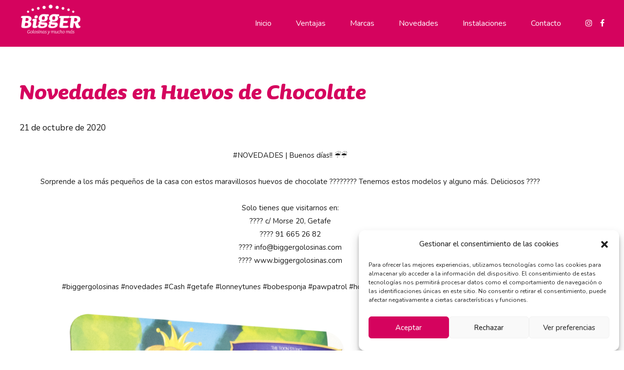

--- FILE ---
content_type: text/html; charset=UTF-8
request_url: https://biggergolosinas.com/novedades-huevos-chocolate/
body_size: 28475
content:
<!DOCTYPE html>
<html lang="es" data-bt-theme="Ohlala Child 1.0.0">
<head>




	<!-- CÓDIGO PERSONALIZADO -->
	<!-- Google Tag Manager -->
	<script>(function(w,d,s,l,i){w[l]=w[l]||[];w[l].push({'gtm.start':new Date().getTime(),event:'gtm.js'});var f=d.getElementsByTagName(s)[0],j=d.createElement(s),dl=l!='dataLayer'?'&l='+l:'';j.async=true;j.src='https://www.googletagmanager.com/gtm.js?id='+i+dl;f.parentNode.insertBefore(j,f);})(window,document,'script','dataLayer','GTM-5D9KRQF');</script>
	<!-- End Google Tag Manager -->
	<!-- FIN DE: CÓDIGO PERSONALIZADO -->




		<meta charset="UTF-8">
		<meta name="viewport" content="width=device-width, initial-scale=1, maximum-scale=1, user-scalable=no">
		<meta name="mobile-web-app-capable" content="yes">
		<meta name="apple-mobile-web-app-capable" content="yes">
	<meta name='robots' content='index, follow, max-image-preview:large, max-snippet:-1, max-video-preview:-1' />

	<!-- This site is optimized with the Yoast SEO plugin v19.13 - https://yoast.com/wordpress/plugins/seo/ -->
	<title>Novedades en Huevos de Chocolate - Bigger Golosinas</title><link rel="preload" as="style" href="https://fonts.googleapis.com/css?family=Nunito%3A100%2C200%2C300%2C400%2C500%2C600%2C700%2C800%2C900%2C100italic%2C200italic%2C300italic%2C400italic%2C500italic%2C600italic%2C700italic%2C800italic%2C900italic%7CSatisfy%3A100%2C200%2C300%2C400%2C500%2C600%2C700%2C800%2C900%2C100italic%2C200italic%2C300italic%2C400italic%2C500italic%2C600italic%2C700italic%2C800italic%2C900italic%7CNunito%3A100%2C200%2C300%2C400%2C500%2C600%2C700%2C800%2C900%2C100italic%2C200italic%2C300italic%2C400italic%2C500italic%2C600italic%2C700italic%2C800italic%2C900italic%7CNunito%20Sans%3A100%2C200%2C300%2C400%2C500%2C600%2C700%2C800%2C900%2C100italic%2C200italic%2C300italic%2C400italic%2C500italic%2C600italic%2C700italic%2C800italic%2C900italic%7CNunito%3A100%2C200%2C300%2C400%2C500%2C600%2C700%2C800%2C900%2C100italic%2C200italic%2C300italic%2C400italic%2C500italic%2C600italic%2C700italic%2C800italic%2C900italic&#038;subset=latin%2Clatin-ext&#038;display=swap" /><link rel="stylesheet" href="https://fonts.googleapis.com/css?family=Nunito%3A100%2C200%2C300%2C400%2C500%2C600%2C700%2C800%2C900%2C100italic%2C200italic%2C300italic%2C400italic%2C500italic%2C600italic%2C700italic%2C800italic%2C900italic%7CSatisfy%3A100%2C200%2C300%2C400%2C500%2C600%2C700%2C800%2C900%2C100italic%2C200italic%2C300italic%2C400italic%2C500italic%2C600italic%2C700italic%2C800italic%2C900italic%7CNunito%3A100%2C200%2C300%2C400%2C500%2C600%2C700%2C800%2C900%2C100italic%2C200italic%2C300italic%2C400italic%2C500italic%2C600italic%2C700italic%2C800italic%2C900italic%7CNunito%20Sans%3A100%2C200%2C300%2C400%2C500%2C600%2C700%2C800%2C900%2C100italic%2C200italic%2C300italic%2C400italic%2C500italic%2C600italic%2C700italic%2C800italic%2C900italic%7CNunito%3A100%2C200%2C300%2C400%2C500%2C600%2C700%2C800%2C900%2C100italic%2C200italic%2C300italic%2C400italic%2C500italic%2C600italic%2C700italic%2C800italic%2C900italic&#038;subset=latin%2Clatin-ext&#038;display=swap" media="print" onload="this.media='all'" /><noscript><link rel="stylesheet" href="https://fonts.googleapis.com/css?family=Nunito%3A100%2C200%2C300%2C400%2C500%2C600%2C700%2C800%2C900%2C100italic%2C200italic%2C300italic%2C400italic%2C500italic%2C600italic%2C700italic%2C800italic%2C900italic%7CSatisfy%3A100%2C200%2C300%2C400%2C500%2C600%2C700%2C800%2C900%2C100italic%2C200italic%2C300italic%2C400italic%2C500italic%2C600italic%2C700italic%2C800italic%2C900italic%7CNunito%3A100%2C200%2C300%2C400%2C500%2C600%2C700%2C800%2C900%2C100italic%2C200italic%2C300italic%2C400italic%2C500italic%2C600italic%2C700italic%2C800italic%2C900italic%7CNunito%20Sans%3A100%2C200%2C300%2C400%2C500%2C600%2C700%2C800%2C900%2C100italic%2C200italic%2C300italic%2C400italic%2C500italic%2C600italic%2C700italic%2C800italic%2C900italic%7CNunito%3A100%2C200%2C300%2C400%2C500%2C600%2C700%2C800%2C900%2C100italic%2C200italic%2C300italic%2C400italic%2C500italic%2C600italic%2C700italic%2C800italic%2C900italic&#038;subset=latin%2Clatin-ext&#038;display=swap" /></noscript>
	<link rel="canonical" href="https://biggergolosinas.com/novedades-huevos-chocolate/" />
	<meta property="og:locale" content="es_ES" />
	<meta property="og:type" content="article" />
	<meta property="og:title" content="Novedades en Huevos de Chocolate - Bigger Golosinas" />
	<meta property="og:description" content="#NOVEDADES | Buenos días!! ☔️☔️   Sorprende a los más pequeños de la casa con estos maravillosos huevos de chocolate ???????? Tenemos estos modelos y alguno más. Deliciosos ????   Solo tienes que visitarnos en: ???? c/ Morse 20, Getafe ???? 91 665 26 82 ???? info@biggergolosinas.com ???? www.biggergolosinas.com   #biggergolosinas #novedades #Cash #getafe #lonneytunes..." />
	<meta property="og:url" content="https://biggergolosinas.com/novedades-huevos-chocolate/" />
	<meta property="og:site_name" content="Bigger Golosinas" />
	<meta property="article:publisher" content="https://www.facebook.com/biggergolosinas/" />
	<meta property="article:published_time" content="2020-10-21T09:10:37+00:00" />
	<meta property="og:image" content="https://biggergolosinas.com/wp-content/uploads/2022/02/bigger-golosinas-logo-compartir.jpg" />
	<meta property="og:image:width" content="600" />
	<meta property="og:image:height" content="600" />
	<meta property="og:image:type" content="image/jpeg" />
	<meta name="author" content="admin" />
	<meta name="twitter:card" content="summary_large_image" />
	<meta name="twitter:label1" content="Escrito por" />
	<meta name="twitter:data1" content="admin" />
	<script type="application/ld+json" class="yoast-schema-graph">{"@context":"https://schema.org","@graph":[{"@type":"Article","@id":"https://biggergolosinas.com/novedades-huevos-chocolate/#article","isPartOf":{"@id":"https://biggergolosinas.com/novedades-huevos-chocolate/"},"author":{"name":"admin","@id":"https://biggergolosinas.com/#/schema/person/f98e0868ebf31fc246b1f77e0291ed06"},"headline":"Novedades en Huevos de Chocolate","datePublished":"2020-10-21T09:10:37+00:00","dateModified":"2020-10-21T09:10:37+00:00","mainEntityOfPage":{"@id":"https://biggergolosinas.com/novedades-huevos-chocolate/"},"wordCount":58,"commentCount":0,"publisher":{"@id":"https://biggergolosinas.com/#organization"},"image":{"@id":"https://biggergolosinas.com/novedades-huevos-chocolate/#primaryimage"},"thumbnailUrl":"","inLanguage":"es"},{"@type":"WebPage","@id":"https://biggergolosinas.com/novedades-huevos-chocolate/","url":"https://biggergolosinas.com/novedades-huevos-chocolate/","name":"Novedades en Huevos de Chocolate - Bigger Golosinas","isPartOf":{"@id":"https://biggergolosinas.com/#website"},"primaryImageOfPage":{"@id":"https://biggergolosinas.com/novedades-huevos-chocolate/#primaryimage"},"image":{"@id":"https://biggergolosinas.com/novedades-huevos-chocolate/#primaryimage"},"thumbnailUrl":"","datePublished":"2020-10-21T09:10:37+00:00","dateModified":"2020-10-21T09:10:37+00:00","breadcrumb":{"@id":"https://biggergolosinas.com/novedades-huevos-chocolate/#breadcrumb"},"inLanguage":"es","potentialAction":[{"@type":"ReadAction","target":["https://biggergolosinas.com/novedades-huevos-chocolate/"]}]},{"@type":"ImageObject","inLanguage":"es","@id":"https://biggergolosinas.com/novedades-huevos-chocolate/#primaryimage","url":"","contentUrl":""},{"@type":"BreadcrumbList","@id":"https://biggergolosinas.com/novedades-huevos-chocolate/#breadcrumb","itemListElement":[{"@type":"ListItem","position":1,"name":"Portada","item":"https://biggergolosinas.com/"},{"@type":"ListItem","position":2,"name":"Blog","item":"https://biggergolosinas.com/blog/"},{"@type":"ListItem","position":3,"name":"Novedades en Huevos de Chocolate"}]},{"@type":"WebSite","@id":"https://biggergolosinas.com/#website","url":"https://biggergolosinas.com/","name":"Bigger Golosinas","description":"CASH &amp; CARRY y Servicio Directo al Punto de Venta","publisher":{"@id":"https://biggergolosinas.com/#organization"},"potentialAction":[{"@type":"SearchAction","target":{"@type":"EntryPoint","urlTemplate":"https://biggergolosinas.com/?s={search_term_string}"},"query-input":"required name=search_term_string"}],"inLanguage":"es"},{"@type":"Organization","@id":"https://biggergolosinas.com/#organization","name":"Bigger Golosinas","url":"https://biggergolosinas.com/","logo":{"@type":"ImageObject","inLanguage":"es","@id":"https://biggergolosinas.com/#/schema/logo/image/","url":"https://biggergolosinas.com/wp-content/uploads/2022/02/bigger-golosinas-logo-compartir.jpg","contentUrl":"https://biggergolosinas.com/wp-content/uploads/2022/02/bigger-golosinas-logo-compartir.jpg","width":600,"height":600,"caption":"Bigger Golosinas"},"image":{"@id":"https://biggergolosinas.com/#/schema/logo/image/"},"sameAs":["https://www.instagram.com/biggergolosinas/","https://www.facebook.com/biggergolosinas/"]},{"@type":"Person","@id":"https://biggergolosinas.com/#/schema/person/f98e0868ebf31fc246b1f77e0291ed06","name":"admin","sameAs":["https://biggergolosinas.com"]}]}</script>
	<!-- / Yoast SEO plugin. -->


<link rel='dns-prefetch' href='//www.google.com' />
<link rel='dns-prefetch' href='//fonts.googleapis.com' />
<link href='https://fonts.gstatic.com' crossorigin rel='preconnect' />
<link rel="alternate" type="application/rss+xml" title="Bigger Golosinas &raquo; Feed" href="https://biggergolosinas.com/feed/" />
<style type="text/css">
img.wp-smiley,
img.emoji {
	display: inline !important;
	border: none !important;
	box-shadow: none !important;
	height: 1em !important;
	width: 1em !important;
	margin: 0 0.07em !important;
	vertical-align: -0.1em !important;
	background: none !important;
	padding: 0 !important;
}
</style>
	<link rel='stylesheet' id='sbi_styles-css'  href='https://biggergolosinas.com/wp-content/plugins/instagram-feed/css/sbi-styles.min.css?ver=6.9.1' type='text/css' media='all' />
<link rel='stylesheet' id='wp-block-library-css'  href='https://biggergolosinas.com/wp-includes/css/dist/block-library/style.min.css?ver=5.9.12' type='text/css' media='all' />
<style id='global-styles-inline-css' type='text/css'>
body{--wp--preset--color--black: #000000;--wp--preset--color--cyan-bluish-gray: #abb8c3;--wp--preset--color--white: #ffffff;--wp--preset--color--pale-pink: #f78da7;--wp--preset--color--vivid-red: #cf2e2e;--wp--preset--color--luminous-vivid-orange: #ff6900;--wp--preset--color--luminous-vivid-amber: #fcb900;--wp--preset--color--light-green-cyan: #7bdcb5;--wp--preset--color--vivid-green-cyan: #00d084;--wp--preset--color--pale-cyan-blue: #8ed1fc;--wp--preset--color--vivid-cyan-blue: #0693e3;--wp--preset--color--vivid-purple: #9b51e0;--wp--preset--gradient--vivid-cyan-blue-to-vivid-purple: linear-gradient(135deg,rgba(6,147,227,1) 0%,rgb(155,81,224) 100%);--wp--preset--gradient--light-green-cyan-to-vivid-green-cyan: linear-gradient(135deg,rgb(122,220,180) 0%,rgb(0,208,130) 100%);--wp--preset--gradient--luminous-vivid-amber-to-luminous-vivid-orange: linear-gradient(135deg,rgba(252,185,0,1) 0%,rgba(255,105,0,1) 100%);--wp--preset--gradient--luminous-vivid-orange-to-vivid-red: linear-gradient(135deg,rgba(255,105,0,1) 0%,rgb(207,46,46) 100%);--wp--preset--gradient--very-light-gray-to-cyan-bluish-gray: linear-gradient(135deg,rgb(238,238,238) 0%,rgb(169,184,195) 100%);--wp--preset--gradient--cool-to-warm-spectrum: linear-gradient(135deg,rgb(74,234,220) 0%,rgb(151,120,209) 20%,rgb(207,42,186) 40%,rgb(238,44,130) 60%,rgb(251,105,98) 80%,rgb(254,248,76) 100%);--wp--preset--gradient--blush-light-purple: linear-gradient(135deg,rgb(255,206,236) 0%,rgb(152,150,240) 100%);--wp--preset--gradient--blush-bordeaux: linear-gradient(135deg,rgb(254,205,165) 0%,rgb(254,45,45) 50%,rgb(107,0,62) 100%);--wp--preset--gradient--luminous-dusk: linear-gradient(135deg,rgb(255,203,112) 0%,rgb(199,81,192) 50%,rgb(65,88,208) 100%);--wp--preset--gradient--pale-ocean: linear-gradient(135deg,rgb(255,245,203) 0%,rgb(182,227,212) 50%,rgb(51,167,181) 100%);--wp--preset--gradient--electric-grass: linear-gradient(135deg,rgb(202,248,128) 0%,rgb(113,206,126) 100%);--wp--preset--gradient--midnight: linear-gradient(135deg,rgb(2,3,129) 0%,rgb(40,116,252) 100%);--wp--preset--duotone--dark-grayscale: url('#wp-duotone-dark-grayscale');--wp--preset--duotone--grayscale: url('#wp-duotone-grayscale');--wp--preset--duotone--purple-yellow: url('#wp-duotone-purple-yellow');--wp--preset--duotone--blue-red: url('#wp-duotone-blue-red');--wp--preset--duotone--midnight: url('#wp-duotone-midnight');--wp--preset--duotone--magenta-yellow: url('#wp-duotone-magenta-yellow');--wp--preset--duotone--purple-green: url('#wp-duotone-purple-green');--wp--preset--duotone--blue-orange: url('#wp-duotone-blue-orange');--wp--preset--font-size--small: 13px;--wp--preset--font-size--medium: 20px;--wp--preset--font-size--large: 36px;--wp--preset--font-size--x-large: 42px;}.has-black-color{color: var(--wp--preset--color--black) !important;}.has-cyan-bluish-gray-color{color: var(--wp--preset--color--cyan-bluish-gray) !important;}.has-white-color{color: var(--wp--preset--color--white) !important;}.has-pale-pink-color{color: var(--wp--preset--color--pale-pink) !important;}.has-vivid-red-color{color: var(--wp--preset--color--vivid-red) !important;}.has-luminous-vivid-orange-color{color: var(--wp--preset--color--luminous-vivid-orange) !important;}.has-luminous-vivid-amber-color{color: var(--wp--preset--color--luminous-vivid-amber) !important;}.has-light-green-cyan-color{color: var(--wp--preset--color--light-green-cyan) !important;}.has-vivid-green-cyan-color{color: var(--wp--preset--color--vivid-green-cyan) !important;}.has-pale-cyan-blue-color{color: var(--wp--preset--color--pale-cyan-blue) !important;}.has-vivid-cyan-blue-color{color: var(--wp--preset--color--vivid-cyan-blue) !important;}.has-vivid-purple-color{color: var(--wp--preset--color--vivid-purple) !important;}.has-black-background-color{background-color: var(--wp--preset--color--black) !important;}.has-cyan-bluish-gray-background-color{background-color: var(--wp--preset--color--cyan-bluish-gray) !important;}.has-white-background-color{background-color: var(--wp--preset--color--white) !important;}.has-pale-pink-background-color{background-color: var(--wp--preset--color--pale-pink) !important;}.has-vivid-red-background-color{background-color: var(--wp--preset--color--vivid-red) !important;}.has-luminous-vivid-orange-background-color{background-color: var(--wp--preset--color--luminous-vivid-orange) !important;}.has-luminous-vivid-amber-background-color{background-color: var(--wp--preset--color--luminous-vivid-amber) !important;}.has-light-green-cyan-background-color{background-color: var(--wp--preset--color--light-green-cyan) !important;}.has-vivid-green-cyan-background-color{background-color: var(--wp--preset--color--vivid-green-cyan) !important;}.has-pale-cyan-blue-background-color{background-color: var(--wp--preset--color--pale-cyan-blue) !important;}.has-vivid-cyan-blue-background-color{background-color: var(--wp--preset--color--vivid-cyan-blue) !important;}.has-vivid-purple-background-color{background-color: var(--wp--preset--color--vivid-purple) !important;}.has-black-border-color{border-color: var(--wp--preset--color--black) !important;}.has-cyan-bluish-gray-border-color{border-color: var(--wp--preset--color--cyan-bluish-gray) !important;}.has-white-border-color{border-color: var(--wp--preset--color--white) !important;}.has-pale-pink-border-color{border-color: var(--wp--preset--color--pale-pink) !important;}.has-vivid-red-border-color{border-color: var(--wp--preset--color--vivid-red) !important;}.has-luminous-vivid-orange-border-color{border-color: var(--wp--preset--color--luminous-vivid-orange) !important;}.has-luminous-vivid-amber-border-color{border-color: var(--wp--preset--color--luminous-vivid-amber) !important;}.has-light-green-cyan-border-color{border-color: var(--wp--preset--color--light-green-cyan) !important;}.has-vivid-green-cyan-border-color{border-color: var(--wp--preset--color--vivid-green-cyan) !important;}.has-pale-cyan-blue-border-color{border-color: var(--wp--preset--color--pale-cyan-blue) !important;}.has-vivid-cyan-blue-border-color{border-color: var(--wp--preset--color--vivid-cyan-blue) !important;}.has-vivid-purple-border-color{border-color: var(--wp--preset--color--vivid-purple) !important;}.has-vivid-cyan-blue-to-vivid-purple-gradient-background{background: var(--wp--preset--gradient--vivid-cyan-blue-to-vivid-purple) !important;}.has-light-green-cyan-to-vivid-green-cyan-gradient-background{background: var(--wp--preset--gradient--light-green-cyan-to-vivid-green-cyan) !important;}.has-luminous-vivid-amber-to-luminous-vivid-orange-gradient-background{background: var(--wp--preset--gradient--luminous-vivid-amber-to-luminous-vivid-orange) !important;}.has-luminous-vivid-orange-to-vivid-red-gradient-background{background: var(--wp--preset--gradient--luminous-vivid-orange-to-vivid-red) !important;}.has-very-light-gray-to-cyan-bluish-gray-gradient-background{background: var(--wp--preset--gradient--very-light-gray-to-cyan-bluish-gray) !important;}.has-cool-to-warm-spectrum-gradient-background{background: var(--wp--preset--gradient--cool-to-warm-spectrum) !important;}.has-blush-light-purple-gradient-background{background: var(--wp--preset--gradient--blush-light-purple) !important;}.has-blush-bordeaux-gradient-background{background: var(--wp--preset--gradient--blush-bordeaux) !important;}.has-luminous-dusk-gradient-background{background: var(--wp--preset--gradient--luminous-dusk) !important;}.has-pale-ocean-gradient-background{background: var(--wp--preset--gradient--pale-ocean) !important;}.has-electric-grass-gradient-background{background: var(--wp--preset--gradient--electric-grass) !important;}.has-midnight-gradient-background{background: var(--wp--preset--gradient--midnight) !important;}.has-small-font-size{font-size: var(--wp--preset--font-size--small) !important;}.has-medium-font-size{font-size: var(--wp--preset--font-size--medium) !important;}.has-large-font-size{font-size: var(--wp--preset--font-size--large) !important;}.has-x-large-font-size{font-size: var(--wp--preset--font-size--x-large) !important;}
</style>
<link rel='stylesheet' id='bt_bb_content_elements-css'  href='https://biggergolosinas.com/wp-content/plugins/bold-page-builder/css/front_end/content_elements.crush.css?ver=4.6.1' type='text/css' media='all' />
<link rel='stylesheet' id='bt_bb_slick-css'  href='https://biggergolosinas.com/wp-content/plugins/bold-page-builder/slick/slick.css?ver=4.6.1' type='text/css' media='all' />
<link rel='stylesheet' id='bt_cc_style-css'  href='https://biggergolosinas.com/wp-content/plugins/bt_cost_calculator/style.min.css?ver=5.9.12' type='text/css' media='all' />
<link rel='stylesheet' id='contact-form-7-css'  href='https://biggergolosinas.com/wp-content/plugins/contact-form-7/includes/css/styles.css?ver=5.6.4' type='text/css' media='all' />
<link rel='stylesheet' id='cmplz-general-css'  href='https://biggergolosinas.com/wp-content/plugins/complianz-gdpr/assets/css/cookieblocker.min.css?ver=1765906522' type='text/css' media='all' />
<link rel='stylesheet' id='parent-style-css'  href='https://biggergolosinas.com/wp-content/themes/ohlala/style.css?ver=5.9.12' type='text/css' media='all' />
<link rel='stylesheet' id='child-style-css'  href='https://biggergolosinas.com/wp-content/themes/ohlala-child/style.css?ver=1.0.0' type='text/css' media='all' />
<link rel='stylesheet' id='ohlala-style-css'  href='https://biggergolosinas.com/wp-content/themes/ohlala/style.css?ver=5.9.12' type='text/css' media='screen' />
<style id='ohlala-style-inline-css' type='text/css'>
select, input{font-family: "Nunito";} .btContent a{color: #d5035e;} a:hover{ color: #d5035e;} .btText a{color: #d5035e;} body{font-family: "Nunito",Arial,sans-serif;} h1, h2, h3, h4, h5, h6{font-family: "Satisfy";} blockquote{ font-family: "Nunito";} .btContentHolder table thead th{ background-color: #d5035e;} .btPreloader .animation .preloaderLogo{height: 80px;} .btNoSearchResults .bt_bb_port #searchform input[type='submit']{ font-family: "Nunito"; -webkit-box-shadow: 0 0 0 3em #d5035e inset; box-shadow: 0 0 0 3em #d5035e inset;} .btNoSearchResults .bt_bb_port #searchform input[type='submit']:hover{ -webkit-box-shadow: 0 0 0 0 #d5035e inset; box-shadow: 0 0 0 0 #d5035e inset; color: #d5035e;} .mainHeader{ font-family: "Nunito";} .menuPort{font-family: "Nunito";} .menuPort nav ul li a:hover:after{ background-color: #d5035e;} .menuPort nav ul li.on a:after{ background-color: #d5035e;} .menuPort nav > ul > li > a{line-height: 80px;} .btTextLogo{font-family: "Nunito"; line-height: 80px;} .btLogoArea .logo img{height: 80px;} .btTransparentDarkHeader .btHorizontalMenuTrigger:hover .bt_bb_icon:before, .btTransparentLightHeader .btHorizontalMenuTrigger:hover .bt_bb_icon:before, .btAccentLightHeader .btHorizontalMenuTrigger:hover .bt_bb_icon:before, .btAccentDarkHeader .btHorizontalMenuTrigger:hover .bt_bb_icon:before, .btLightDarkHeader .btHorizontalMenuTrigger:hover .bt_bb_icon:before, .btHasAltLogo.btStickyHeaderActive .btHorizontalMenuTrigger:hover .bt_bb_icon:before, .btTransparentDarkHeader .btHorizontalMenuTrigger:hover .bt_bb_icon:after, .btTransparentLightHeader .btHorizontalMenuTrigger:hover .bt_bb_icon:after, .btAccentLightHeader .btHorizontalMenuTrigger:hover .bt_bb_icon:after, .btAccentDarkHeader .btHorizontalMenuTrigger:hover .bt_bb_icon:after, .btLightDarkHeader .btHorizontalMenuTrigger:hover .bt_bb_icon:after, .btHasAltLogo.btStickyHeaderActive .btHorizontalMenuTrigger:hover .bt_bb_icon:after{border-top-color: #d5035e;} .btTransparentDarkHeader .btHorizontalMenuTrigger:hover .bt_bb_icon .bt_bb_icon_holder:before, .btTransparentLightHeader .btHorizontalMenuTrigger:hover .bt_bb_icon .bt_bb_icon_holder:before, .btAccentLightHeader .btHorizontalMenuTrigger:hover .bt_bb_icon .bt_bb_icon_holder:before, .btAccentDarkHeader .btHorizontalMenuTrigger:hover .bt_bb_icon .bt_bb_icon_holder:before, .btLightDarkHeader .btHorizontalMenuTrigger:hover .bt_bb_icon .bt_bb_icon_holder:before, .btHasAltLogo.btStickyHeaderActive .btHorizontalMenuTrigger:hover .bt_bb_icon .bt_bb_icon_holder:before{border-top-color: #d5035e;} .btMenuHorizontal .menuPort nav > ul > li.current-menu-ancestor > a:after, .btMenuHorizontal .menuPort nav > ul > li.current-menu-item > a:after{ background-color: #d5035e;} .btMenuHorizontal .menuPort nav > ul > li.current-menu-ancestor li.current-menu-ancestor > a, .btMenuHorizontal .menuPort nav > ul > li.current-menu-ancestor li.current-menu-item > a, .btMenuHorizontal .menuPort nav > ul > li.current-menu-item li.current-menu-ancestor > a, .btMenuHorizontal .menuPort nav > ul > li.current-menu-item li.current-menu-item > a{color: #d5035e;} .btMenuHorizontal .menuPort ul ul li a:hover{color: #d5035e;} body.btMenuHorizontal .subToggler{ line-height: 80px;} .btMenuHorizontal .menuPort > nav > ul > li > ul li a:hover{-webkit-box-shadow: inset 5px 0 0 0 #d5035e; box-shadow: inset 5px 0 0 0 #d5035e;} .btMenuHorizontal .topBarInMenu{ height: 80px;} .btTransparentLightHeader .mainHeader .menuPort nav ul ul li a:hover{color: #d5035e;} .btHasAltLogo.btStickyHeaderActive.btMenuHorizontal.btTransparentLightHeader .mainHeader .menuPort nav ul li a:hover{color: #d5035e;} .btHasAltLogo.btStickyHeaderActive.btMenuHorizontal.btTransparentLightHeader .mainHeader .menuPort nav ul ul li a:hover{color: #d5035e;} .btMenuVertical.btTransparentLightHeader .mainHeader .menuPort nav ul li a:hover{color: #d5035e;} .btTransparentAccentHeader .mainHeader{color: #d5035e;} .btTransparentAccentHeader .mainHeader:hover{color: #d5035e;} .btStickyHeaderActive.btTransparentAccentHeader .mainHeader{background-color: #d5035e;} .btHasAltLogo.btStickyHeaderActive.btMenuHorizontal.btTransparentAccentHeader .mainHeader{ background-color: #d5035e;} .btHasAltLogo.btStickyHeaderActive.btMenuHorizontal.btTransparentAccentHeader .mainHeader .menuPort nav ul ul li a:hover{color: #d5035e;} .btMenuVertical.btTransparentAccentHeader .mainHeader{background-color: #d5035e;} .btStickyHeaderActive.btTransparentAccentHeader .btVerticalHeaderTop{background-color: #d5035e;} .btHasAltLogo.btStickyHeaderActive.btTransparentAccentHeader .btVerticalHeaderTop{background-color: #d5035e;} .btTransparentAlternateHeader .mainHeader{color: #35c1c0;} .btTransparentAlternateHeader .mainHeader:hover{color: #35c1c0;} .btTransparentAlternateHeader .mainHeader .menuPort nav ul li a:hover{color: #35c1c0;} .btTransparentAlternateHeader .mainHeader .menuPort nav ul ul li a:hover{color: #d5035e;} .btTransparentAlternateHeader .mainHeader .menuHolder .menuPort nav > ul > li.current-menu-ancestor > a:after, .btTransparentAlternateHeader .mainHeader .menuHolder .menuPort nav > ul > li.current-menu-item > a:after{background-color: #35c1c0;} .btStickyHeaderActive.btTransparentAlternateHeader .mainHeader{background-color: #35c1c0;} .btHasAltLogo.btStickyHeaderActive.btMenuHorizontal.btTransparentAlternateHeader .mainHeader{ background-color: #35c1c0;} .btHasAltLogo.btStickyHeaderActive.btMenuHorizontal.btTransparentAlternateHeader .mainHeader a:hover{color: #d5035e;} .btHasAltLogo.btStickyHeaderActive.btMenuHorizontal.btTransparentAlternateHeader .mainHeader .menuPort nav ul li a:hover{color: #d5035e;} .btHasAltLogo.btStickyHeaderActive.btMenuHorizontal.btTransparentAlternateHeader .mainHeader .menuPort nav ul ul li a:hover{color: #d5035e;} .btHasAltLogo.btStickyHeaderActive.btMenuHorizontal.btTransparentAlternateHeader .mainHeader .menuHolder .menuPort nav > ul > li.current-menu-ancestor > a:after, .btHasAltLogo.btStickyHeaderActive.btMenuHorizontal.btTransparentAlternateHeader .mainHeader .menuHolder .menuPort nav > ul > li.current-menu-item > a:after{background-color: #d5035e;} .btMenuVertical.btTransparentAlternateHeader .mainHeader{background-color: #35c1c0;} .btMenuVertical.btTransparentAlternateHeader .mainHeader a:hover{color: #d5035e;} .btMenuVertical.btTransparentAlternateHeader .mainHeader .menuPort nav ul li a:hover{color: #d5035e;} .btTransparentAlternateHeader.btMenuVertical a:hover{color: #d5035e;} .btStickyHeaderActive.btTransparentAlternateHeader .btVerticalHeaderTop{background-color: #35c1c0;} .btHasAltLogo.btStickyHeaderActive.btTransparentAlternateHeader .btVerticalHeaderTop{background-color: #35c1c0;} .btTransparentAlternateHeader .btHorizontalMenuTrigger .bt_bb_icon:before, .btTransparentAlternateHeader .btHorizontalMenuTrigger .bt_bb_icon:after{border-top-color: #35c1c0;} .btTransparentAlternateHeader .btHorizontalMenuTrigger .bt_bb_icon .bt_bb_icon_holder:before{border-top-color: #35c1c0;} .btAccentLightHeader .btBelowLogoArea, .btAccentLightHeader .topBar{background-color: #d5035e;} .btAccentLightHeader .btBelowLogoArea a:hover, .btAccentLightHeader .topBar a:hover{color: #35c1c0;} .btAccentDarkHeader .btBelowLogoArea, .btAccentDarkHeader .topBar{background-color: #d5035e;} .btAccentDarkHeader .btBelowLogoArea a:hover, .btAccentDarkHeader .topBar a:hover{color: #35c1c0;} .btLightAccentHeader .btLogoArea, .btLightAccentHeader .btVerticalHeaderTop{background-color: #d5035e;} .btLightAccentHeader.btMenuHorizontal.btBelowMenu .mainHeader .btLogoArea{background-color: #d5035e;} .btLightAccentHeader.btMenuHorizontal.btBelowMenu .mainHeader .btLogoArea{background-color: #d5035e;} .btTransparentAccentHeader .btVerticalMenuTrigger .bt_bb_icon:before, .btTransparentAccentHeader .btVerticalMenuTrigger .bt_bb_icon:after{border-top-color: #d5035e;} .btTransparentAlternateHeader .btVerticalMenuTrigger .bt_bb_icon:before, .btTransparentAlternateHeader .btVerticalMenuTrigger .bt_bb_icon:after{border-top-color: #35c1c0;} .btTransparentAccentHeader .btVerticalMenuTrigger .bt_bb_icon .bt_bb_icon_holder:before{border-top-color: #d5035e;} .btTransparentAlternateHeader .btVerticalMenuTrigger .bt_bb_icon .bt_bb_icon_holder:before{border-top-color: #35c1c0;} .btTransparentDarkHeader .btVerticalMenuTrigger:hover .bt_bb_icon:before, .btTransparentLightHeader .btVerticalMenuTrigger:hover .bt_bb_icon:before, .btAccentLightHeader .btVerticalMenuTrigger:hover .bt_bb_icon:before, .btAccentDarkHeader .btVerticalMenuTrigger:hover .bt_bb_icon:before, .btLightDarkHeader .btVerticalMenuTrigger:hover .bt_bb_icon:before, .btHasAltLogo.btStickyHeaderActive .btVerticalMenuTrigger:hover .bt_bb_icon:before, .btTransparentDarkHeader .btVerticalMenuTrigger:hover .bt_bb_icon:after, .btTransparentLightHeader .btVerticalMenuTrigger:hover .bt_bb_icon:after, .btAccentLightHeader .btVerticalMenuTrigger:hover .bt_bb_icon:after, .btAccentDarkHeader .btVerticalMenuTrigger:hover .bt_bb_icon:after, .btLightDarkHeader .btVerticalMenuTrigger:hover .bt_bb_icon:after, .btHasAltLogo.btStickyHeaderActive .btVerticalMenuTrigger:hover .bt_bb_icon:after{border-top-color: #d5035e;} .btTransparentDarkHeader .btVerticalMenuTrigger:hover .bt_bb_icon .bt_bb_icon_holder:before, .btTransparentLightHeader .btVerticalMenuTrigger:hover .bt_bb_icon .bt_bb_icon_holder:before, .btAccentLightHeader .btVerticalMenuTrigger:hover .bt_bb_icon .bt_bb_icon_holder:before, .btAccentDarkHeader .btVerticalMenuTrigger:hover .bt_bb_icon .bt_bb_icon_holder:before, .btLightDarkHeader .btVerticalMenuTrigger:hover .bt_bb_icon .bt_bb_icon_holder:before, .btHasAltLogo.btStickyHeaderActive .btVerticalMenuTrigger:hover .bt_bb_icon .bt_bb_icon_holder:before{border-top-color: #d5035e;} .btMenuVertical .mainHeader .btCloseVertical:before:hover{color: #d5035e;} .btMenuHorizontal .topBarInLogoArea{ height: 80px;} .btMenuHorizontal .topBarInLogoArea .topBarInLogoAreaCell{border: 0 solid #d5035e;} .btDarkSkin .btSiteFooter .port:before, .bt_bb_color_scheme_1 .btSiteFooter .port:before, .bt_bb_color_scheme_3 .btSiteFooter .port:before, .bt_bb_color_scheme_6 .btSiteFooter .port:before{background-color: #d5035e;} .btNoSearchResults a:hover{color: #d5035e !important;} .btReadMoreColumn .bt_bb_button a{-webkit-box-shadow: 0 0 0 3em #d5035e inset; box-shadow: 0 0 0 3em #d5035e inset;} .btReadMoreColumn .bt_bb_button a:hover{-webkit-box-shadow: 0 0 0 0 #d5035e inset; box-shadow: 0 0 0 0 #d5035e inset; color: #d5035e !important;} .btArticleContent blockquote:before{color: #d5035e;} .btArticleContent blockquote p{color: #d5035e;} .btArticleSuperMeta dl dt{ color: #d5035e;} .btMediaBox.btQuote:before, .btMediaBox.btLink:before{ background-color: #d5035e;} .btMediaBox .bt_bb_slider .slick-dots li{ border: 1px solid #d5035e;} .btMediaBox .bt_bb_slider .slick-dots li.slick-active, .btMediaBox .bt_bb_slider .slick-dots li .slick-dots li:hover{background-color: #d5035e !important;} .btShareColumn .bt_bb_icon a, .btShareRow .bt_bb_icon a{ color: #d5035e;} .btArticleHeadline .bt_bb_headline_content{color: #d5035e !important;} .btReadMoreColumn .bt_bb_button .bt_bb_button_text{font-family: Nunito Sans;} .sticky.btArticleListItem .btArticleHeadline h1 .bt_bb_headline_content span a:after, .sticky.btArticleListItem .btArticleHeadline h2 .bt_bb_headline_content span a:after, .sticky.btArticleListItem .btArticleHeadline h3 .bt_bb_headline_content span a:after, .sticky.btArticleListItem .btArticleHeadline h4 .bt_bb_headline_content span a:after, .sticky.btArticleListItem .btArticleHeadline h5 .bt_bb_headline_content span a:after, .sticky.btArticleListItem .btArticleHeadline h6 .bt_bb_headline_content span a:after, .sticky.btArticleListItem .btArticleHeadline h7 .bt_bb_headline_content span a:after, .sticky.btArticleListItem .btArticleHeadline h8 .bt_bb_headline_content span a:after{ color: #d5035e;} .post-password-form p:first-child{color: #35c1c0;} .post-password-form p:nth-child(2) input[type="submit"]{ background: #d5035e;} .btPagination{font-family: "Nunito";} .btPagination .paging a:hover{color: #d5035e;} .btPagination .paging a:hover:after{border-color: #d5035e; color: #d5035e;} .btPrevNextNav .btPrevNext .btPrevNextItem .btPrevNextTitle{font-family: "Nunito"; color: #d5035e;} .btPrevNextNav .btPrevNext .btPrevNextItem .btPrevNextDir{ font-family: "Nunito";} a.btArticleCategory:hover{color: #d5035e !important;} a.btArticleCategory:not(:last-child):after{ background-color: #d5035e;} .btArticleAuthor:hover, .btArticleComments:hover{color: #d5035e !important;} .btArticleAuthor:hover:before, .btArticleComments:hover:before{color: #d5035e !important;} .bt-comments-box > h1, .bt-comments-box > h2, .bt-comments-box > h3, .bt-comments-box > h4, .bt-comments-box > h5, .bt-comments-box > h6, .bt-comments-box > h7, .bt-comments-box > h8, .bt-comments-box .comment-respond > h1, .bt-comments-box .comment-respond > h2, .bt-comments-box .comment-respond > h3, .bt-comments-box .comment-respond > h4, .bt-comments-box .comment-respond > h5, .bt-comments-box .comment-respond > h6, .bt-comments-box .comment-respond > h7, .bt-comments-box .comment-respond > h8{ font-family: "Nunito"; color: #d5035e;} .bt-comments-box .vcard h1.author, .bt-comments-box .vcard h2.author, .bt-comments-box .vcard h3.author, .bt-comments-box .vcard h4.author, .bt-comments-box .vcard h5.author, .bt-comments-box .vcard h6.author, .bt-comments-box .vcard h7.author, .bt-comments-box .vcard h8.author{ font-family: "Nunito";} .bt-comments-box .vcard .posted{ font-family: "Nunito";} .bt-comments-box .commentTxt p.edit-link, .bt-comments-box .commentTxt p.reply{ font-family: "Nunito";} .comment-awaiting-moderation{color: #d5035e;} a#cancel-comment-reply-link{ color: #d5035e;} a#cancel-comment-reply-link:hover{color: #35c1c0;} .btCommentSubmit{ -webkit-box-shadow: 0 0 0 2em #d5035e inset; box-shadow: 0 0 0 2em #d5035e inset;} .btCommentSubmit:hover{color: #d5035e; -webkit-box-shadow: 0 0 0 0 #d5035e inset; box-shadow: 0 0 0 0 #d5035e inset;} .btSidebar .widget_bt_bb_recent_posts .bt_bb_headline_content{color: #d5035e; font-family: "Nunito";} .btBox > h4, .btCustomMenu > h4, .btTopBox > h4{ color: #d5035e; font-family: "Satisfy";} .btBox h5, .btCustomMenu h5, .btTopBox h5{ color: #d5035e;} body:not(.btNoDashInSidebar) .btBox > h4:after, body:not(.btNoDashInSidebar) .btCustomMenu > h4:after, body:not(.btNoDashInSidebar) .btTopBox > h4:after{ border-bottom: 3px solid #d5035e;} .btBox ul li.current-menu-item > a, .btCustomMenu ul li.current-menu-item > a, .btTopBox ul li.current-menu-item > a{color: #d5035e;} .btBox .btImageTextWidget .btImageTextWidgetText .bt_bb_headline_content span, .btCustomMenu .btImageTextWidget .btImageTextWidgetText .bt_bb_headline_content span, .btTopBox .btImageTextWidget .btImageTextWidgetText .bt_bb_headline_content span{ font-family: "Nunito"; color: #d5035e;} .widget_calendar table caption{background: #d5035e; background: #d5035e; font-family: "Satisfy";} .widget_rss li a.rsswidget{font-family: "Nunito";} .fancy-select ul.options li:hover{color: #d5035e;} .widget_shopping_cart .total{ font-family: Nunito Sans; color: #d5035e;} .widget_shopping_cart .buttons .button{ background: #d5035e;} .widget_shopping_cart .widget_shopping_cart_content .mini_cart_item .ppRemove a.remove{ background-color: #d5035e;} .widget_shopping_cart .widget_shopping_cart_content .mini_cart_item .ppRemove a.remove:hover{background-color: #35c1c0;} .menuPort .widget_shopping_cart .widget_shopping_cart_content .btCartWidgetIcon span.cart-contents, .topTools .widget_shopping_cart .widget_shopping_cart_content .btCartWidgetIcon span.cart-contents, .topBarInLogoArea .widget_shopping_cart .widget_shopping_cart_content .btCartWidgetIcon span.cart-contents{ background-color: #35c1c0; font: normal 10px/1 Nunito;} .btMenuVertical .menuPort .widget_shopping_cart .widget_shopping_cart_content .btCartWidgetInnerContent .verticalMenuCartToggler, .btMenuVertical .topTools .widget_shopping_cart .widget_shopping_cart_content .btCartWidgetInnerContent .verticalMenuCartToggler, .btMenuVertical .topBarInLogoArea .widget_shopping_cart .widget_shopping_cart_content .btCartWidgetInnerContent .verticalMenuCartToggler{ background-color: #d5035e;} .widget_recent_reviews{font-family: Satisfy;} .widget_price_filter .price_slider_wrapper .ui-slider .ui-slider-handle{ background-color: #d5035e;} .btBox .tagcloud a, .btTags ul a{ -webkit-box-shadow: 0 0 0 3em #d5035e inset; box-shadow: 0 0 0 3em #d5035e inset; font-family: "Nunito Sans";} .btBox .tagcloud a:hover, .btTags ul a:hover{-webkit-box-shadow: 0 0 0 0 #d5035e inset; box-shadow: 0 0 0 0 #d5035e inset; color: #d5035e;} .topTools .btIconWidget:hover, .topBarInMenu .btIconWidget:hover{color: #d5035e;} .btSidebar .btIconWidget .btIconWidgetContent .btIconWidgetTitle, footer .btIconWidget .btIconWidgetContent .btIconWidgetTitle, .topBarInLogoArea .btIconWidget .btIconWidgetContent .btIconWidgetTitle{ font-family: "Nunito Sans";} .btSidebar .btIconWidget:hover .btIconWidgetText, footer .btIconWidget:hover .btIconWidgetText, .topBarInLogoArea .btIconWidget:hover .btIconWidgetText{color: #d5035e;} .btAccentIconWidget.btIconWidget .btIconWidgetIcon{color: #d5035e;} .btLightSkin .btSiteFooterWidgets .btSearch button:before, .bt_bb_color_scheme_2 .btSiteFooterWidgets .btSearch button:before, .bt_bb_color_scheme_4 .btSiteFooterWidgets .btSearch button:before, .bt_bb_color_scheme_5 .btSiteFooterWidgets .btSearch button:before, .btDarkSkin .btSiteFooterWidgets .btSearch button:before, .bt_bb_color_scheme_1 .btSiteFooterWidgets .btSearch button:before, .bt_bb_color_scheme_3 .btSiteFooterWidgets .btSearch button:before, .bt_bb_color_scheme_6 .btSiteFooterWidgets .btSearch button:before, .btLightSkin .btSidebar .btSearch button:before, .bt_bb_color_scheme_2 .btSidebar .btSearch button:before, .bt_bb_color_scheme_4 .btSidebar .btSearch button:before, .bt_bb_color_scheme_5 .btSidebar .btSearch button:before, .btDarkSkin .btSidebar .btSearch button:before, .bt_bb_color_scheme_1 .btSidebar .btSearch button:before, .bt_bb_color_scheme_3 .btSidebar .btSearch button:before, .bt_bb_color_scheme_6 .btSidebar .btSearch button:before, .btLightSkin .btSidebar .widget_product_search button:before, .bt_bb_color_scheme_2 .btSidebar .widget_product_search button:before, .bt_bb_color_scheme_4 .btSidebar .widget_product_search button:before, .bt_bb_color_scheme_5 .btSidebar .widget_product_search button:before, .btDarkSkin .btSidebar .widget_product_search button:before, .bt_bb_color_scheme_1 .btSidebar .widget_product_search button:before, .bt_bb_color_scheme_3 .btSidebar .widget_product_search button:before, .bt_bb_color_scheme_6 .btSidebar .widget_product_search button:before{color: #d5035e;} .btSearchInner.btFromTopBox .btSearchInnerClose .bt_bb_icon a.bt_bb_icon_holder{color: #d5035e;} .btSearchInner.btFromTopBox .btSearchInnerClose .bt_bb_icon:hover a.bt_bb_icon_holder{color: #8a023d;} .btSearchInner.btFromTopBox button:hover:before{color: #d5035e;} .bt_bb_separator.bt_bb_border_style_solid{border-bottom: 1px solid #d5035e;} .bt_bb_separator.bt_bb_border_style_dotted{border-bottom: 1px dotted #d5035e;} .bt_bb_separator.bt_bb_border_style_dashed{border-bottom: 1px dashed #d5035e;} .bt_bb_headline h1 b, .bt_bb_headline h2 b, .bt_bb_headline h3 b, .bt_bb_headline h4 b, .bt_bb_headline h5 b, .bt_bb_headline h6 b, .bt_bb_headline h7 b, .bt_bb_headline h8 b{color: #d5035e;} .bt_bb_headline h1 del, .bt_bb_headline h2 del, .bt_bb_headline h3 del, .bt_bb_headline h4 del, .bt_bb_headline h5 del, .bt_bb_headline h6 del, .bt_bb_headline h7 del, .bt_bb_headline h8 del{color: #d5035e;} .bt_bb_headline h1 .bt_bb_headline_superheadline, .bt_bb_headline h2 .bt_bb_headline_superheadline, .bt_bb_headline h3 .bt_bb_headline_superheadline, .bt_bb_headline h4 .bt_bb_headline_superheadline, .bt_bb_headline h5 .bt_bb_headline_superheadline, .bt_bb_headline h6 .bt_bb_headline_superheadline, .bt_bb_headline h7 .bt_bb_headline_superheadline, .bt_bb_headline h8 .bt_bb_headline_superheadline{ font-family: "Nunito";} .bt_bb_headline .bt_bb_headline_subheadline{font-family: "Nunito Sans";} .bt_bb_shape_rounded:not(.bt_bb_style_line).bt_bb_progress_bar .bt_bb_progress_bar_bg{background-color: #d5035e;} .bt_bb_latest_posts_item .bt_bb_latest_posts_item_category .post-categories li a{ font-family: "Nunito Sans";} .bt_bb_latest_posts_item .bt_bb_latest_posts_item_category .post-categories li a:hover{color: #d5035e;} .bt_bb_latest_posts_item .bt_bb_latest_posts_item_title{ color: #d5035e;} .bt_bb_latest_posts_item .bt_bb_latest_posts_item_meta .bt_bb_latest_posts_item_date{font-family: "Nunito Sans";} .bt_bb_latest_posts_item .bt_bb_latest_posts_item_meta .bt_bb_latest_posts_item_date:before{color: #d5035e;} .bt_bb_latest_posts_item .bt_bb_latest_posts_item_meta .bt_bb_latest_posts_item_author:before{color: #d5035e;} .bt_bb_latest_posts_item .bt_bb_latest_posts_item_meta .bt_bb_latest_posts_item_author a:hover{color: #d5035e;} .bt_bb_latest_posts_item .bt_bb_latest_posts_item_meta .bt_bb_latest_posts_item_comments:before{color: #d5035e;} .bt_bb_button .bt_bb_button_text{ font-family: "Nunito";} .bt_bb_service .bt_bb_service_content .bt_bb_service_content_title{ font-family: "Nunito";} .bt_bb_service:hover .bt_bb_service_content_title a{color: #d5035e;} button.slick-arrow:hover{border-color: #d5035e;} .bt_bb_content_slider .slick-dots li.slick-active, .bt_bb_content_slider .slick-dots li{border: 1px solid #d5035e;} .bt_bb_content_slider .slick-dots li.slick-active, .bt_bb_content_slider .slick-dots li:hover{background-color: #d5035e !important;} .bt_bb_slider ul.slick-dots li{border: 2px solid #d5035e;} .bt_bb_slider ul.slick-dots li.slick-active, .bt_bb_slider .slick-dots li:hover{background: #d5035e;} .bt_bb_custom_menu div ul a{ font-family: "Nunito Sans";} .bt_bb_custom_menu div ul a:hover{color: #d5035e;} .bt_bb_map .bt_bb_map_content .bt_bb_map_content_wrapper .bt_bb_map_location{ border: 1px solid #d5035e;} .bt_bb_tabs .bt_bb_tabs_header li span{ font-family: "Nunito";} .bt_bb_style_vertical.bt_bb_tabs .bt_bb_tabs_header li span{font-family: "Satisfy";} @media (max-width: 480px){.bt_bb_style_outline.bt_bb_tabs .bt_bb_tabs_header li:last-child{border-bottom: 1px solid #d5035e !important;} }.bt_bb_counter_holder .bt_bb_counter{ font-family: "Satisfy";} .bt_bb_simple_single_product .bt_bb_simple_single_product_title{ font-family: "Satisfy"; color: #d5035e;} .bt_bb_simple_single_product .bt_bb_simple_single_product_price{ font-family: "Satisfy"; color: #d5035e;} .bt_bb_simple_single_product .bt_bb_simple_single_product_price_cart .add_to_cart_inline a{ font-family: "Nunito"; -webkit-box-shadow: 0 0 0 3em #d5035e inset; box-shadow: 0 0 0 3em #d5035e inset;} .bt_bb_simple_single_product .bt_bb_simple_single_product_price_cart .add_to_cart_inline a:hover{ -webkit-box-shadow: 0 0 0 0 #d5035e inset; box-shadow: 0 0 0 0 #d5035e inset; color: #d5035e !important;} .bt_bb_simple_single_product .bt_bb_simple_single_product_price_cart .add_to_cart_inline a.added:after, .bt_bb_simple_single_product .bt_bb_simple_single_product_price_cart .add_to_cart_inline a.loading:after{ background-color: #d5035e;} .bt_bb_simple_single_product .bt_bb_simple_single_product_price_cart .add_to_cart_inline .added_to_cart{color: #d5035e;} .bt_bb_single_product .bt_bb_single_product_title{ font-family: "Satisfy"; color: #d5035e;} .bt_bb_single_product .bt_bb_single_product_price{ font-family: "Satisfy"; color: #d5035e;} .bt_bb_single_product .bt_bb_single_product_price_cart .add_to_cart_inline a{ font-family: "Nunito"; -webkit-box-shadow: 0 0 0 3em #d5035e inset; box-shadow: 0 0 0 3em #d5035e inset;} .bt_bb_single_product .bt_bb_single_product_price_cart .add_to_cart_inline a:hover{ -webkit-box-shadow: 0 0 0 0 #d5035e inset; box-shadow: 0 0 0 0 #d5035e inset; color: #d5035e !important;} .bt_bb_single_product .bt_bb_single_product_price_cart .add_to_cart_inline a.added:after, .bt_bb_single_product .bt_bb_single_product_price_cart .add_to_cart_inline a.loading:after{ background-color: #d5035e;} .bt_bb_single_product .bt_bb_single_product_price_cart .add_to_cart_inline .added_to_cart{color: #d5035e;} .bt_bb_product_ingredients .bt_bb_product_ingredients_title_01, .bt_bb_product_ingredients .bt_bb_product_ingredients_title_02, .bt_bb_product_ingredients .bt_bb_product_ingredients_title_03, .bt_bb_product_ingredients .bt_bb_product_ingredients_title_04{font-family: Satisfy;} .bt_bb_menu_item .bt_bb_menu_item_content .bt_bb_menu_item_title_price{ font-family: "Nunito";} .bt_bb_menu_item .bt_bb_menu_item_content .bt_bb_menu_item_title_price .bt_bb_menu_item_title{ font-family: "Nunito";} .bt_bb_menu_item .bt_bb_menu_item_content .bt_bb_menu_item_title_price .bt_bb_menu_item_title .bt_bb_icon{ color: #d5035e;} .bt_bb_menu_item .bt_bb_menu_item_content .bt_bb_menu_item_description{font-family: "Nunito";} .wpcf7-form .wpcf7-submit{ font-family: "Nunito Sans" !important;} .wpcf7-form .wpcf7-submit:hover{color: #d5035e !important;} .btNewsletterRow .btNewsletterRowInput input{ font-family: "Nunito";} .btNewsletterRow .btNewsletterRowButton{ background-color: #35c1c0;} .btRoundNewsletterRow .btRoundNewsletterRowInput{ background-color: #35c1c0;} .btRoundNewsletterRow .btRoundNewsletterRowInput input{ font-family: "Nunito";} .btRoundNewsletterRow .btRoundNewsletterRowButton{ background-color: #35c1c0;} .btRoundNewsletterRow .btRoundNewsletterRowButton input{ -webkit-box-shadow: 0 0 0 2em #35c1c0 inset; box-shadow: 0 0 0 2em #35c1c0 inset;} .btRoundNewsletterRow .btRoundNewsletterRowButton input:hover{-webkit-box-shadow: 0 0 0 0 #35c1c0 inset; box-shadow: 0 0 0 0 #35c1c0 inset; color: #35c1c0 !important;} .btRoundNewsletterRow.btAccentNewsletterRow .btRoundNewsletterRowInput{background: #d5035e;} .btRoundNewsletterRow.btAccentNewsletterRow .btRoundNewsletterRowButton{background-color: #d5035e;} .btRoundNewsletterRow.btAccentNewsletterRow .btRoundNewsletterRowButton input{ -webkit-box-shadow: 0 0 0 2em #d5035e inset; box-shadow: 0 0 0 2em #d5035e inset;} .btRoundNewsletterRow.btAccentNewsletterRow .btRoundNewsletterRowButton input:hover{-webkit-box-shadow: 0 0 0 0 #d5035e inset; box-shadow: 0 0 0 0 #d5035e inset; color: #d5035e !important;} .btRoundNewsletterRow.btGradientNewsletterRow .btRoundNewsletterRowInput{background: -webkit-linear-gradient(left,#ff84ba 0%,#d5035e 100%); background: -moz-linear-gradient(left,#ff84ba 0%,#d5035e 100%); background: linear-gradient(to right,#ff84ba 0%,#d5035e 100%);} .btRoundNewsletterRow.btGradientNewsletterRow .btRoundNewsletterRowButton{background-color: #d5035e;} .btRoundNewsletterRow.btGradientNewsletterRow .btRoundNewsletterRowButton input{ -webkit-box-shadow: 0 0 0 2em #d5035e inset; box-shadow: 0 0 0 2em #d5035e inset;} .btRoundNewsletterRow.btGradientNewsletterRow .btRoundNewsletterRowButton input:hover{-webkit-box-shadow: 0 0 0 0 #d5035e inset; box-shadow: 0 0 0 0 #d5035e inset; color: #d5035e !important;} .btRoundNewsletterRow.btBTNewsletterRow .btRoundNewsletterRowButton input{ -webkit-box-shadow: 0 0 0 2em #d5035e inset; box-shadow: 0 0 0 2em #d5035e inset;} .btRoundNewsletterRow.btBTNewsletterRow .btRoundNewsletterRowButton input:hover{-webkit-box-shadow: 0 0 0 0 #d5035e inset; box-shadow: 0 0 0 0 #d5035e inset; color: #d5035e !important;} .btContactRow .btContactRowInput input::placeholder{ font-family: "Nunito";} .btContactRow .btContactRowInput textarea::placeholder{ font-family: "Nunito";} .btContactRow .btContactRowButton input{ -webkit-box-shadow: 0 0 0 3em #d5035e inset; box-shadow: 0 0 0 3em #d5035e inset;} .btContactRow .btContactRowButton input:hover{-webkit-box-shadow: 0 0 0 0 #d5035e inset; box-shadow: 0 0 0 0 #d5035e inset; color: #d5035e !important;} .btDetailedContactRow .btDetailedContactRowInput input::placeholder{ font-family: "Nunito";} .btDetailedContactRow .btDetailedContactRowInput textarea::placeholder{ font-family: "Nunito";} .btDetailedContactRow .btDetailedContactRowButton input{ -webkit-box-shadow: 0 0 0 3em #d5035e inset; box-shadow: 0 0 0 3em #d5035e inset;} .btDetailedContactRow .btDetailedContactRowButton input:hover{-webkit-box-shadow: 0 0 0 0 #d5035e inset; box-shadow: 0 0 0 0 #d5035e inset; color: #d5035e !important;} .btSimpleContactRow .btSimpleContactRowButton{ background-color: #35c1c0;} .mfp-arrow{color: #d5035e !important;} .products ul li.product .btWooShopLoopItemInner .bt_bb_headline h2, ul.products li.product .btWooShopLoopItemInner .bt_bb_headline h2{font-family: "Nunito Sans"; color: #d5035e;} .products ul li.product .btWooShopLoopItemInner .bt_bb_headline .bt_bb_headline_superheadline .btArticleCategories a:hover, ul.products li.product .btWooShopLoopItemInner .bt_bb_headline .bt_bb_headline_superheadline .btArticleCategories a:hover{color: #d5035e;} .products ul li.product .btWooShopLoopItemInner .price, ul.products li.product .btWooShopLoopItemInner .price{ font-family: "Nunito Sans";} .products ul li.product .btWooShopLoopItemInner a.button, ul.products li.product .btWooShopLoopItemInner a.button{ font-family: "Nunito"; -webkit-box-shadow: 0 0 0 2em #d5035e inset; box-shadow: 0 0 0 2em #d5035e inset;} .products ul li.product .btWooShopLoopItemInner a.button:hover, ul.products li.product .btWooShopLoopItemInner a.button:hover{-webkit-box-shadow: 0 0 0 0 #d5035e inset; box-shadow: 0 0 0 0 #d5035e inset; color: #d5035e;} .products ul li.product .btWooShopLoopItemInner .added:after, .products ul li.product .btWooShopLoopItemInner .loading:after, ul.products li.product .btWooShopLoopItemInner .added:after, ul.products li.product .btWooShopLoopItemInner .loading:after{ background-color: #d5035e;} .products ul li.product .btWooShopLoopItemInner .added_to_cart, ul.products li.product .btWooShopLoopItemInner .added_to_cart{ color: #d5035e;} .products ul li.product .onsale, ul.products li.product .onsale{ background: #d5035e;} nav.woocommerce-pagination ul li a, nav.woocommerce-pagination ul li span{ -webkit-box-shadow: 0 0 0 1px #d5035e inset; box-shadow: 0 0 0 1px #d5035e inset; color: #d5035e;} nav.woocommerce-pagination ul li a:focus, nav.woocommerce-pagination ul li a:hover, nav.woocommerce-pagination ul li a.next, nav.woocommerce-pagination ul li a.prev, nav.woocommerce-pagination ul li span.current{-webkit-box-shadow: 0 0 0 2em #d5035e inset; box-shadow: 0 0 0 2em #d5035e inset;} div.product .onsale{ background: #35c1c0;} div.product div.images .woocommerce-product-gallery__trigger:after{ -webkit-box-shadow: 0 0 0 2em #d5035e inset,0 0 0 2em rgba(255,255,255,.5) inset; box-shadow: 0 0 0 2em #d5035e inset,0 0 0 2em rgba(255,255,255,.5) inset;} div.product div.images .woocommerce-product-gallery__trigger:hover:after{-webkit-box-shadow: 0 0 0 1px #d5035e inset,0 0 0 2em rgba(255,255,255,.5) inset; box-shadow: 0 0 0 1px #d5035e inset,0 0 0 2em rgba(255,255,255,.5) inset; color: #d5035e;} div.product div.summary header{ color: #d5035e;} div.product div.product-description ul li .btWooShopLoopItemInner .bt_bb_image, div.product div.products ul li .btWooShopLoopItemInner .bt_bb_image, div.product div.product-meta ul li .btWooShopLoopItemInner .bt_bb_image, div.product section.products.related ul li .btWooShopLoopItemInner .bt_bb_image{background-color: #35c1c0;} table.shop_table .coupon .input-text{ color: #d5035e;} table.shop_table td.product-remove a.remove{ color: #d5035e; -webkit-box-shadow: 0 0 0 1px #d5035e inset; box-shadow: 0 0 0 1px #d5035e inset;} table.shop_table td.product-remove a.remove:hover{-webkit-box-shadow: 0 0 0 2em #d5035e inset; box-shadow: 0 0 0 2em #d5035e inset;} tr.cart-subtotal, tfoot{border-top: 2px solid #d5035e;} tr.order-total, tfoot{border-bottom: 2px solid #d5035e;} ul.wc_payment_methods li .about_paypal{ color: #d5035e;} #place-order{font-family: "Satisfy";} .woocommerce-account .btContent .bt_bb_text .woocommerce h2{color: #d5035e;} .woocommerce-MyAccount-navigation ul li a{ border-bottom: 2px solid #d5035e;} form .form-row.woocommerce-invalid .select2-container, form .form-row.woocommerce-invalid input.input-text, form .form-row.woocommerce-invalid select{border-color: #d5035e;} form .form-row.woocommerce-validated .select2-container, form .form-row.woocommerce-validated input.input-text, form .form-row.woocommerce-validated select{border-color: #d5035e;} .woocommerce-error, .woocommerce-info, .woocommerce-message{ border-color: #d5035e;} .woocommerce-info a: not(.button), .woocommerce-message a: not(.button){color: #d5035e;} .woocommerce-info a.button, .woocommerce-message a.button{color: #d5035e; -webkit-box-shadow: 0 0 0 0 #d5035e inset !important; box-shadow: 0 0 0 0 #d5035e inset !important;} .woocommerce-message:before, .woocommerce-info:before{ color: #d5035e;} .products > h1, .products > h2, .products > h3, .products > h4, .products > h5, .products > h6, .products > h7, .products > h8, div.bt_bb_tab_content > h1, div.bt_bb_tab_content > h2, div.bt_bb_tab_content > h3, div.bt_bb_tab_content > h4, div.bt_bb_tab_content > h5, div.bt_bb_tab_content > h6, div.bt_bb_tab_content > h7, div.bt_bb_tab_content > h8, .cross-sells > h1, .cross-sells > h2, .cross-sells > h3, .cross-sells > h4, .cross-sells > h5, .cross-sells > h6, .cross-sells > h7, .cross-sells > h8, .comment-respond > h1, .comment-respond > h2, .comment-respond > h3, .comment-respond > h4, .comment-respond > h5, .comment-respond > h6, .comment-respond > h7, .comment-respond > h8, section.related.products > h1, section.related.products > h2, section.related.products > h3, section.related.products > h4, section.related.products > h5, section.related.products > h6, section.related.products > h7, section.related.products > h8, div.cart_totals > h1, div.cart_totals > h2, div.cart_totals > h3, div.cart_totals > h4, div.cart_totals > h5, div.cart_totals > h6, div.cart_totals > h7, div.cart_totals > h8, div.woocommerce-billing-fields > h1, div.woocommerce-billing-fields > h2, div.woocommerce-billing-fields > h3, div.woocommerce-billing-fields > h4, div.woocommerce-billing-fields > h5, div.woocommerce-billing-fields > h6, div.woocommerce-billing-fields > h7, div.woocommerce-billing-fields > h8, div.woocommerce-additional-fields > h1, div.woocommerce-additional-fields > h2, div.woocommerce-additional-fields > h3, div.woocommerce-additional-fields > h4, div.woocommerce-additional-fields > h5, div.woocommerce-additional-fields > h6, div.woocommerce-additional-fields > h7, div.woocommerce-additional-fields > h8, div.woocommerce-shipping-fields > h1, div.woocommerce-shipping-fields > h2, div.woocommerce-shipping-fields > h3, div.woocommerce-shipping-fields > h4, div.woocommerce-shipping-fields > h5, div.woocommerce-shipping-fields > h6, div.woocommerce-shipping-fields > h7, div.woocommerce-shipping-fields > h8, form.woocommerce-checkout > h1, form.woocommerce-checkout > h2, form.woocommerce-checkout > h3, form.woocommerce-checkout > h4, form.woocommerce-checkout > h5, form.woocommerce-checkout > h6, form.woocommerce-checkout > h7, form.woocommerce-checkout > h8, div.woocommerce-MyAccount-content > h1, div.woocommerce-MyAccount-content > h2, div.woocommerce-MyAccount-content > h3, div.woocommerce-MyAccount-content > h4, div.woocommerce-MyAccount-content > h5, div.woocommerce-MyAccount-content > h6, div.woocommerce-MyAccount-content > h7, div.woocommerce-MyAccount-content > h8, div.woocommerce-MyAccount-content header > h1, div.woocommerce-MyAccount-content header > h2, div.woocommerce-MyAccount-content header > h3, div.woocommerce-MyAccount-content header > h4, div.woocommerce-MyAccount-content header > h5, div.woocommerce-MyAccount-content header > h6, div.woocommerce-MyAccount-content header > h7, div.woocommerce-MyAccount-content header > h8, div.woocommerce-MyAccount-content form > h1, div.woocommerce-MyAccount-content form > h2, div.woocommerce-MyAccount-content form > h3, div.woocommerce-MyAccount-content form > h4, div.woocommerce-MyAccount-content form > h5, div.woocommerce-MyAccount-content form > h6, div.woocommerce-MyAccount-content form > h7, div.woocommerce-MyAccount-content form > h8, .woocommerce-customer-details > h1, .woocommerce-customer-details > h2, .woocommerce-customer-details > h3, .woocommerce-customer-details > h4, .woocommerce-customer-details > h5, .woocommerce-customer-details > h6, .woocommerce-customer-details > h7, .woocommerce-customer-details > h8, .woocommerce-order-details > h1, .woocommerce-order-details > h2, .woocommerce-order-details > h3, .woocommerce-order-details > h4, .woocommerce-order-details > h5, .woocommerce-order-details > h6, .woocommerce-order-details > h7, .woocommerce-order-details > h8{ font-family: "Nunito Sans"; color: #d5035e;} .woocommerce .btSidebar a.button, .woocommerce .btContent a.button, .woocommerce-page .btSidebar a.button, .woocommerce-page .btContent a.button, .woocommerce .btSidebar input[type="submit"], .woocommerce .btContent input[type="submit"], .woocommerce-page .btSidebar input[type="submit"], .woocommerce-page .btContent input[type="submit"], .woocommerce .btSidebar button[type="submit"], .woocommerce .btContent button[type="submit"], .woocommerce-page .btSidebar button[type="submit"], .woocommerce-page .btContent button[type="submit"], .woocommerce .btSidebar input.button, .woocommerce .btContent input.button, .woocommerce-page .btSidebar input.button, .woocommerce-page .btContent input.button, .woocommerce .btSidebar input.alt:hover, .woocommerce .btContent input.alt:hover, .woocommerce-page .btSidebar input.alt:hover, .woocommerce-page .btContent input.alt:hover, .woocommerce .btSidebar a.button.alt:hover, .woocommerce .btContent a.button.alt:hover, .woocommerce-page .btSidebar a.button.alt:hover, .woocommerce-page .btContent a.button.alt:hover, .woocommerce .btSidebar .button.alt:hover, .woocommerce .btContent .button.alt:hover, .woocommerce-page .btSidebar .button.alt:hover, .woocommerce-page .btContent .button.alt:hover, .woocommerce .btSidebar button.alt:hover, .woocommerce .btContent button.alt:hover, .woocommerce-page .btSidebar button.alt:hover, .woocommerce-page .btContent button.alt:hover, div.woocommerce a.button, div.woocommerce input[type="submit"], div.woocommerce button[type="submit"], div.woocommerce input.button, div.woocommerce input.alt:hover, div.woocommerce a.button.alt:hover, div.woocommerce .button.alt:hover, div.woocommerce button.alt:hover{ font-family: "Nunito Sans"; -webkit-box-shadow: 0 0 0 2em #d5035e inset; box-shadow: 0 0 0 2em #d5035e inset;} .woocommerce .btSidebar a.button, .woocommerce .btContent a.button, .woocommerce-page .btSidebar a.button, .woocommerce-page .btContent a.button, .woocommerce .btSidebar input[type="submit"], .woocommerce .btContent input[type="submit"], .woocommerce-page .btSidebar input[type="submit"], .woocommerce-page .btContent input[type="submit"], .woocommerce .btSidebar button[type="submit"], .woocommerce .btContent button[type="submit"], .woocommerce-page .btSidebar button[type="submit"], .woocommerce-page .btContent button[type="submit"], .woocommerce .btSidebar input.button, .woocommerce .btContent input.button, .woocommerce-page .btSidebar input.button, .woocommerce-page .btContent input.button, .woocommerce .btSidebar input.alt:hover, .woocommerce .btContent input.alt:hover, .woocommerce-page .btSidebar input.alt:hover, .woocommerce-page .btContent input.alt:hover, .woocommerce .btSidebar a.button.alt:hover, .woocommerce .btContent a.button.alt:hover, .woocommerce-page .btSidebar a.button.alt:hover, .woocommerce-page .btContent a.button.alt:hover, .woocommerce .btSidebar .button.alt:hover, .woocommerce .btContent .button.alt:hover, .woocommerce-page .btSidebar .button.alt:hover, .woocommerce-page .btContent .button.alt:hover, .woocommerce .btSidebar button.alt:hover, .woocommerce .btContent button.alt:hover, .woocommerce-page .btSidebar button.alt:hover, .woocommerce-page .btContent button.alt:hover, div.woocommerce a.button, div.woocommerce input[type="submit"], div.woocommerce button[type="submit"], div.woocommerce input.button, div.woocommerce input.alt:hover, div.woocommerce a.button.alt:hover, div.woocommerce .button.alt:hover, div.woocommerce button.alt:hover{-webkit-box-shadow: 0 0 0 2em #d5035e inset; box-shadow: 0 0 0 2em #d5035e inset;} .woocommerce .btSidebar a.button:hover, .woocommerce .btContent a.button:hover, .woocommerce-page .btSidebar a.button:hover, .woocommerce-page .btContent a.button:hover, .woocommerce .btSidebar input[type="submit"]:hover, .woocommerce .btContent input[type="submit"]:hover, .woocommerce-page .btSidebar input[type="submit"]:hover, .woocommerce-page .btContent input[type="submit"]:hover, .woocommerce .btSidebar button[type="submit"]:hover, .woocommerce .btContent button[type="submit"]:hover, .woocommerce-page .btSidebar button[type="submit"]:hover, .woocommerce-page .btContent button[type="submit"]:hover, .woocommerce .btSidebar input.button:hover, .woocommerce .btContent input.button:hover, .woocommerce-page .btSidebar input.button:hover, .woocommerce-page .btContent input.button:hover, .woocommerce .btSidebar input.alt, .woocommerce .btContent input.alt, .woocommerce-page .btSidebar input.alt, .woocommerce-page .btContent input.alt, .woocommerce .btSidebar a.button.alt, .woocommerce .btContent a.button.alt, .woocommerce-page .btSidebar a.button.alt, .woocommerce-page .btContent a.button.alt, .woocommerce .btSidebar .button.alt, .woocommerce .btContent .button.alt, .woocommerce-page .btSidebar .button.alt, .woocommerce-page .btContent .button.alt, .woocommerce .btSidebar button.alt, .woocommerce .btContent button.alt, .woocommerce-page .btSidebar button.alt, .woocommerce-page .btContent button.alt, div.woocommerce a.button:hover, div.woocommerce input[type="submit"]:hover, div.woocommerce button[type="submit"]:hover, div.woocommerce input.button:hover, div.woocommerce input.alt, div.woocommerce a.button.alt, div.woocommerce .button.alt, div.woocommerce button.alt{color: #d5035e; -webkit-box-shadow: 0 0 0 0 #d5035e inset; box-shadow: 0 0 0 0 #d5035e inset;} .woocommerce .btSidebar a.checkout-button, .woocommerce .btContent a.checkout-button, .woocommerce-page .btSidebar a.checkout-button, .woocommerce-page .btContent a.checkout-button, .woocommerce .btSidebar input#place_order, .woocommerce .btContent input#place_order, .woocommerce-page .btSidebar input#place_order, .woocommerce-page .btContent input#place_order, .woocommerce .btSidebar input[name="save_address"], .woocommerce .btContent input[name="save_address"], .woocommerce-page .btSidebar input[name="save_address"], .woocommerce-page .btContent input[name="save_address"], div.woocommerce a.checkout-button, div.woocommerce input#place_order, div.woocommerce input[name="save_address"]{ -webkit-box-shadow: 0 0 0 2em #d5035e inset !important; box-shadow: 0 0 0 2em #d5035e inset !important;} .woocommerce .btSidebar a.checkout-button:hover, .woocommerce .btContent a.checkout-button:hover, .woocommerce-page .btSidebar a.checkout-button:hover, .woocommerce-page .btContent a.checkout-button:hover, .woocommerce .btSidebar input#place_order:hover, .woocommerce .btContent input#place_order:hover, .woocommerce-page .btSidebar input#place_order:hover, .woocommerce-page .btContent input#place_order:hover, .woocommerce .btSidebar input[name="save_address"]:hover, .woocommerce .btContent input[name="save_address"]:hover, .woocommerce-page .btSidebar input[name="save_address"]:hover, .woocommerce-page .btContent input[name="save_address"]:hover, div.woocommerce a.checkout-button:hover, div.woocommerce input#place_order:hover, div.woocommerce input[name="save_address"]:hover{color: #d5035e !important; -webkit-box-shadow: 0 0 0 0 #d5035e inset !important; box-shadow: 0 0 0 0 #d5035e inset !important;} .single_add_to_cart_button{-webkit-box-shadow: 0 0 0 2em #d5035e inset !important; box-shadow: 0 0 0 2em #d5035e inset !important;} .single_add_to_cart_button:hover{color: #d5035e !important; -webkit-box-shadow: 0 0 0 0 #d5035e inset !important; box-shadow: 0 0 0 0 #d5035e inset !important;} .star-rating span:before{ color: #d5035e;} #review_form p.form-submit input{-webkit-box-shadow: 0 0 0 2em #d5035e inset; box-shadow: 0 0 0 2em #d5035e inset;} #review_form p.form-submit input:hover{-webkit-box-shadow: 0 0 0 0 #d5035e inset; box-shadow: 0 0 0 0 #d5035e inset; color: #d5035e;} p.stars a[class^="star-"].active:after, p.stars a[class^="star-"]:hover:after{color: #d5035e;} .select2-container--default .select2-results__option--highlighted[aria-selected], .select2-container--default .select2-results__option--highlighted[data-selected]{background-color: #d5035e;} .btQuoteBooking .btContactNext{border-color: #d5035e; color: #d5035e;} .btQuoteBooking .btQuoteSwitch.on .btQuoteSwitchInner{background: #d5035e;} .btQuoteBooking textarea:focus, .btQuoteBooking input[type="text"]:focus, .btQuoteBooking input[type="email"]:focus, .btQuoteBooking input[type="password"]:focus, .btQuoteBooking .fancy-select .trigger:focus, .btQuoteBooking .ddcommon.borderRadius .ddTitleText:focus, .btQuoteBooking .ddcommon.borderRadiusTp .ddTitleText:focus, .btQuoteBooking .ddcommon.borderRadiusBtm .ddTitleText:focus{-webkit-box-shadow: 0 0 4px 0 #d5035e; box-shadow: 0 0 4px 0 #d5035e;} .btLightSkin .btQuoteBooking textarea:focus, .bt_bb_color_scheme_2 .btQuoteBooking textarea:focus, .bt_bb_color_scheme_4 .btQuoteBooking textarea:focus, .bt_bb_color_scheme_5 .btQuoteBooking textarea:focus, .btLightSkin .btQuoteBooking input[type="text"]:focus, .bt_bb_color_scheme_2 .btQuoteBooking input[type="text"]:focus, .bt_bb_color_scheme_4 .btQuoteBooking input[type="text"]:focus, .bt_bb_color_scheme_5 .btQuoteBooking input[type="text"]:focus, .btLightSkin .btQuoteBooking input[type="email"]:focus, .bt_bb_color_scheme_2 .btQuoteBooking input[type="email"]:focus, .bt_bb_color_scheme_4 .btQuoteBooking input[type="email"]:focus, .bt_bb_color_scheme_5 .btQuoteBooking input[type="email"]:focus, .btLightSkin .btQuoteBooking input[type="password"]:focus, .bt_bb_color_scheme_2 .btQuoteBooking input[type="password"]:focus, .bt_bb_color_scheme_4 .btQuoteBooking input[type="password"]:focus, .bt_bb_color_scheme_5 .btQuoteBooking input[type="password"]:focus, .btLightSkin .btQuoteBooking .fancy-select .trigger:focus, .bt_bb_color_scheme_2 .btQuoteBooking .fancy-select .trigger:focus, .bt_bb_color_scheme_4 .btQuoteBooking .fancy-select .trigger:focus, .bt_bb_color_scheme_5 .btQuoteBooking .fancy-select .trigger:focus, .btLightSkin .btQuoteBooking .ddcommon.borderRadius .ddTitleText:focus, .bt_bb_color_scheme_2 .btQuoteBooking .ddcommon.borderRadius .ddTitleText:focus, .bt_bb_color_scheme_4 .btQuoteBooking .ddcommon.borderRadius .ddTitleText:focus, .bt_bb_color_scheme_5 .btQuoteBooking .ddcommon.borderRadius .ddTitleText:focus, .btLightSkin .btQuoteBooking .ddcommon.borderRadiusTp .ddTitleText:focus, .bt_bb_color_scheme_2 .btQuoteBooking .ddcommon.borderRadiusTp .ddTitleText:focus, .bt_bb_color_scheme_4 .btQuoteBooking .ddcommon.borderRadiusTp .ddTitleText:focus, .bt_bb_color_scheme_5 .btQuoteBooking .ddcommon.borderRadiusTp .ddTitleText:focus, .btLightSkin .btQuoteBooking .ddcommon.borderRadiusBtm .ddTitleText:focus, .bt_bb_color_scheme_2 .btQuoteBooking .ddcommon.borderRadiusBtm .ddTitleText:focus, .bt_bb_color_scheme_4 .btQuoteBooking .ddcommon.borderRadiusBtm .ddTitleText:focus, .bt_bb_color_scheme_5 .btQuoteBooking .ddcommon.borderRadiusBtm .ddTitleText:focus{-webkit-box-shadow: 0 0 4px 0 #d5035e; box-shadow: 0 0 4px 0 #d5035e;} .btDarkSkin .btQuoteBooking textarea:focus, .bt_bb_color_scheme_1 .btQuoteBooking textarea:focus, .bt_bb_color_scheme_3 .btQuoteBooking textarea:focus, .bt_bb_color_scheme_6 .btQuoteBooking textarea:focus, .btDarkSkin .btQuoteBooking input[type="text"]:focus, .bt_bb_color_scheme_1 .btQuoteBooking input[type="text"]:focus, .bt_bb_color_scheme_3 .btQuoteBooking input[type="text"]:focus, .bt_bb_color_scheme_6 .btQuoteBooking input[type="text"]:focus, .btDarkSkin .btQuoteBooking input[type="email"]:focus, .bt_bb_color_scheme_1 .btQuoteBooking input[type="email"]:focus, .bt_bb_color_scheme_3 .btQuoteBooking input[type="email"]:focus, .bt_bb_color_scheme_6 .btQuoteBooking input[type="email"]:focus, .btDarkSkin .btQuoteBooking input[type="password"]:focus, .bt_bb_color_scheme_1 .btQuoteBooking input[type="password"]:focus, .bt_bb_color_scheme_3 .btQuoteBooking input[type="password"]:focus, .bt_bb_color_scheme_6 .btQuoteBooking input[type="password"]:focus, .btDarkSkin .btQuoteBooking .fancy-select .trigger:focus, .bt_bb_color_scheme_1 .btQuoteBooking .fancy-select .trigger:focus, .bt_bb_color_scheme_3 .btQuoteBooking .fancy-select .trigger:focus, .bt_bb_color_scheme_6 .btQuoteBooking .fancy-select .trigger:focus, .btDarkSkin .btQuoteBooking .ddcommon.borderRadius .ddTitleText:focus, .bt_bb_color_scheme_1 .btQuoteBooking .ddcommon.borderRadius .ddTitleText:focus, .bt_bb_color_scheme_3 .btQuoteBooking .ddcommon.borderRadius .ddTitleText:focus, .bt_bb_color_scheme_6 .btQuoteBooking .ddcommon.borderRadius .ddTitleText:focus, .btDarkSkin .btQuoteBooking .ddcommon.borderRadiusTp .ddTitleText:focus, .bt_bb_color_scheme_1 .btQuoteBooking .ddcommon.borderRadiusTp .ddTitleText:focus, .bt_bb_color_scheme_3 .btQuoteBooking .ddcommon.borderRadiusTp .ddTitleText:focus, .bt_bb_color_scheme_6 .btQuoteBooking .ddcommon.borderRadiusTp .ddTitleText:focus, .btDarkSkin .btQuoteBooking .ddcommon.borderRadiusBtm .ddTitleText:focus, .bt_bb_color_scheme_1 .btQuoteBooking .ddcommon.borderRadiusBtm .ddTitleText:focus, .bt_bb_color_scheme_3 .btQuoteBooking .ddcommon.borderRadiusBtm .ddTitleText:focus, .bt_bb_color_scheme_6 .btQuoteBooking .ddcommon.borderRadiusBtm .ddTitleText:focus{-webkit-box-shadow: 0 0 4px 0 #d5035e; box-shadow: 0 0 4px 0 #d5035e;} .btQuoteBooking .dd.ddcommon.borderRadiusTp .ddTitleText, .btQuoteBooking .dd.ddcommon.borderRadiusBtm .ddTitleText{-webkit-box-shadow: 5px 0 0 #d5035e inset,0 2px 10px rgba(0,0,0,.2); box-shadow: 5px 0 0 #d5035e inset,0 2px 10px rgba(0,0,0,.2);} .btQuoteBooking .ui-slider .ui-slider-handle{background: #d5035e;} .btQuoteBooking .btQuoteBookingForm .btQuoteTotal{ background: #d5035e;} .btQuoteBooking .btContactFieldMandatory.btContactFieldError input, .btQuoteBooking .btContactFieldMandatory.btContactFieldError textarea{-webkit-box-shadow: 0 0 0 1px #d5035e inset; box-shadow: 0 0 0 1px #d5035e inset; border-color: #d5035e;} .btQuoteBooking .btContactFieldMandatory.btContactFieldError .dd.ddcommon.borderRadius .ddTitleText{-webkit-box-shadow: 0 0 0 2px #d5035e inset; box-shadow: 0 0 0 2px #d5035e inset;} .btQuoteBooking .btSubmitMessage{color: #d5035e;} .btQuoteBooking .dd.ddcommon.borderRadiusTp .ddTitleText, .btQuoteBooking .dd.ddcommon.borderRadiusBtm .ddTitleText{-webkit-box-shadow: 0 0 4px 0 #d5035e; box-shadow: 0 0 4px 0 #d5035e;} .btQuoteBooking .btContactSubmit{ background-color: #d5035e;} .btDatePicker .ui-datepicker-header{background-color: #d5035e;} @media (max-width: 320px){.products ul li.product .btWooShopLoopItemInner a.button, ul.products li.product .btWooShopLoopItemInner a.button{border-left: 1px solid #d5035e;} }@media (min-width: 1400px){body.btBoxedPage.btPageBorderStyle_dark .btContent, body.btBoxedPage.btPageBorderStyle_light .btContent, body.btBoxedPage.btPageBorderStyle_accent .btContent, body.btBoxedPage.btPageBorderStyle_alternate .btContent{padding: 0 80px;} body:not(.btBoxedMenu).btPageBorderStyle_dark .mainHeader, body:not(.btBoxedMenu).btPageBorderStyle_light .mainHeader, body:not(.btBoxedMenu).btPageBorderStyle_accent .mainHeader, body:not(.btBoxedMenu).btPageBorderStyle_alternate .mainHeader{padding: 0 80px;} }body.btPageBorderStyle_accent{border-color: #d5035e;} .btMenuHorizontal.btStickyHeaderActive.btStickyHeaderOpen.btPageBorderStyle_accent .mainHeader, .btMenuVertical.btStickyHeaderActive.btStickyHeaderOpen.btPageBorderStyle_accent .btVerticalHeaderTop{border-color: #d5035e;} .wp-block-button__link:hover{color: #d5035e !important;}
@font-face{ font-family:"Bakery";src:url("https://biggergolosinas.com/wp-content/themes/ohlala/fonts/Bakery/Bakery.woff") format("woff"),url("https://biggergolosinas.com/wp-content/themes/ohlala/fonts/Bakery/Bakery.ttf") format("truetype"); } *[data-ico-bakery]:before{ font-family:Bakery;content:attr(data-ico-bakery); } @font-face{ font-family:"Basic";src:url("https://biggergolosinas.com/wp-content/themes/ohlala/fonts/Basic/Basic.woff") format("woff"),url("https://biggergolosinas.com/wp-content/themes/ohlala/fonts/Basic/Basic.ttf") format("truetype"); } *[data-ico-basic]:before{ font-family:Basic;content:attr(data-ico-basic); } @font-face{ font-family:"Business";src:url("https://biggergolosinas.com/wp-content/themes/ohlala/fonts/Business/Business.woff") format("woff"),url("https://biggergolosinas.com/wp-content/themes/ohlala/fonts/Business/Business.ttf") format("truetype"); } *[data-ico-business]:before{ font-family:Business;content:attr(data-ico-business); } @font-face{ font-family:"Construction";src:url("https://biggergolosinas.com/wp-content/themes/ohlala/fonts/Construction/Construction.woff") format("woff"),url("https://biggergolosinas.com/wp-content/themes/ohlala/fonts/Construction/Construction.ttf") format("truetype"); } *[data-ico-construction]:before{ font-family:Construction;content:attr(data-ico-construction); } @font-face{ font-family:"Design";src:url("https://biggergolosinas.com/wp-content/themes/ohlala/fonts/Design/Design.woff") format("woff"),url("https://biggergolosinas.com/wp-content/themes/ohlala/fonts/Design/Design.ttf") format("truetype"); } *[data-ico-design]:before{ font-family:Design;content:attr(data-ico-design); } @font-face{ font-family:"Development";src:url("https://biggergolosinas.com/wp-content/themes/ohlala/fonts/Development/Development.woff") format("woff"),url("https://biggergolosinas.com/wp-content/themes/ohlala/fonts/Development/Development.ttf") format("truetype"); } *[data-ico-development]:before{ font-family:Development;content:attr(data-ico-development); } @font-face{ font-family:"Essential";src:url("https://biggergolosinas.com/wp-content/themes/ohlala/fonts/Essential/Essential.woff") format("woff"),url("https://biggergolosinas.com/wp-content/themes/ohlala/fonts/Essential/Essential.ttf") format("truetype"); } *[data-ico-essential]:before{ font-family:Essential;content:attr(data-ico-essential); } @font-face{ font-family:"FontAwesome";src:url("https://biggergolosinas.com/wp-content/themes/ohlala/fonts/FontAwesome/FontAwesome.woff") format("woff"),url("https://biggergolosinas.com/wp-content/themes/ohlala/fonts/FontAwesome/FontAwesome.ttf") format("truetype"); } *[data-ico-fontawesome]:before{ font-family:FontAwesome;content:attr(data-ico-fontawesome); } @font-face{ font-family:"FontAwesome5Brands";src:url("https://biggergolosinas.com/wp-content/themes/ohlala/fonts/FontAwesome5Brands/FontAwesome5Brands.woff") format("woff"),url("https://biggergolosinas.com/wp-content/themes/ohlala/fonts/FontAwesome5Brands/FontAwesome5Brands.ttf") format("truetype"); } *[data-ico-fontawesome5brands]:before{ font-family:FontAwesome5Brands;content:attr(data-ico-fontawesome5brands); } @font-face{ font-family:"FontAwesome5Regular";src:url("https://biggergolosinas.com/wp-content/themes/ohlala/fonts/FontAwesome5Regular/FontAwesome5Regular.woff") format("woff"),url("https://biggergolosinas.com/wp-content/themes/ohlala/fonts/FontAwesome5Regular/FontAwesome5Regular.ttf") format("truetype"); } *[data-ico-fontawesome5regular]:before{ font-family:FontAwesome5Regular;content:attr(data-ico-fontawesome5regular); } @font-face{ font-family:"FontAwesome5Solid";src:url("https://biggergolosinas.com/wp-content/themes/ohlala/fonts/FontAwesome5Solid/FontAwesome5Solid.woff") format("woff"),url("https://biggergolosinas.com/wp-content/themes/ohlala/fonts/FontAwesome5Solid/FontAwesome5Solid.ttf") format("truetype"); } *[data-ico-fontawesome5solid]:before{ font-family:FontAwesome5Solid;content:attr(data-ico-fontawesome5solid); } @font-face{ font-family:"Fruits";src:url("https://biggergolosinas.com/wp-content/themes/ohlala/fonts/Fruits/Fruits.woff") format("woff"),url("https://biggergolosinas.com/wp-content/themes/ohlala/fonts/Fruits/Fruits.ttf") format("truetype"); } *[data-ico-fruits]:before{ font-family:Fruits;content:attr(data-ico-fruits); } @font-face{ font-family:"IceCream";src:url("https://biggergolosinas.com/wp-content/themes/ohlala/fonts/IceCream/IceCream.woff") format("woff"),url("https://biggergolosinas.com/wp-content/themes/ohlala/fonts/IceCream/IceCream.ttf") format("truetype"); } *[data-ico-icecream]:before{ font-family:IceCream;content:attr(data-ico-icecream); } @font-face{ font-family:"Icon7Stroke";src:url("https://biggergolosinas.com/wp-content/themes/ohlala/fonts/Icon7Stroke/Icon7Stroke.woff") format("woff"),url("https://biggergolosinas.com/wp-content/themes/ohlala/fonts/Icon7Stroke/Icon7Stroke.ttf") format("truetype"); } *[data-ico-icon7stroke]:before{ font-family:Icon7Stroke;content:attr(data-ico-icon7stroke); } @font-face{ font-family:"Leather";src:url("https://biggergolosinas.com/wp-content/themes/ohlala/fonts/Leather/Leather.woff") format("woff"),url("https://biggergolosinas.com/wp-content/themes/ohlala/fonts/Leather/Leather.ttf") format("truetype"); } *[data-ico-leather]:before{ font-family:Leather;content:attr(data-ico-leather); } @font-face{ font-family:"Nature";src:url("https://biggergolosinas.com/wp-content/themes/ohlala/fonts/Nature/Nature.woff") format("woff"),url("https://biggergolosinas.com/wp-content/themes/ohlala/fonts/Nature/Nature.ttf") format("truetype"); } *[data-ico-nature]:before{ font-family:Nature;content:attr(data-ico-nature); } @font-face{ font-family:"Oktoberfest";src:url("https://biggergolosinas.com/wp-content/themes/ohlala/fonts/Oktoberfest/Oktoberfest.woff") format("woff"),url("https://biggergolosinas.com/wp-content/themes/ohlala/fonts/Oktoberfest/Oktoberfest.ttf") format("truetype"); } *[data-ico-oktoberfest]:before{ font-family:Oktoberfest;content:attr(data-ico-oktoberfest); } @font-face{ font-family:"Productivity";src:url("https://biggergolosinas.com/wp-content/themes/ohlala/fonts/Productivity/Productivity.woff") format("woff"),url("https://biggergolosinas.com/wp-content/themes/ohlala/fonts/Productivity/Productivity.ttf") format("truetype"); } *[data-ico-productivity]:before{ font-family:Productivity;content:attr(data-ico-productivity); } @font-face{ font-family:"Science";src:url("https://biggergolosinas.com/wp-content/themes/ohlala/fonts/Science/Science.woff") format("woff"),url("https://biggergolosinas.com/wp-content/themes/ohlala/fonts/Science/Science.ttf") format("truetype"); } *[data-ico-science]:before{ font-family:Science;content:attr(data-ico-science); } @font-face{ font-family:"Tools";src:url("https://biggergolosinas.com/wp-content/themes/ohlala/fonts/Tools/Tools.woff") format("woff"),url("https://biggergolosinas.com/wp-content/themes/ohlala/fonts/Tools/Tools.ttf") format("truetype"); } *[data-ico-tools]:before{ font-family:Tools;content:attr(data-ico-tools); } @font-face{ font-family:"Transportation";src:url("https://biggergolosinas.com/wp-content/themes/ohlala/fonts/Transportation/Transportation.woff") format("woff"),url("https://biggergolosinas.com/wp-content/themes/ohlala/fonts/Transportation/Transportation.ttf") format("truetype"); } *[data-ico-transportation]:before{ font-family:Transportation;content:attr(data-ico-transportation); }
</style>
<link rel='stylesheet' id='ohlala-print-css'  href='https://biggergolosinas.com/wp-content/themes/ohlala/print.css?ver=5.9.12' type='text/css' media='print' />

<link rel='stylesheet' id='boldthemes-framework-css'  href='https://biggergolosinas.com/wp-content/themes/ohlala/framework/css/style.css?ver=5.9.12' type='text/css' media='all' />
<script type='text/javascript' src='https://biggergolosinas.com/wp-includes/js/jquery/jquery.min.js?ver=3.6.0' id='jquery-core-js'></script>
<script type='text/javascript' src='https://biggergolosinas.com/wp-includes/js/jquery/jquery-migrate.min.js?ver=3.3.2' id='jquery-migrate-js'></script>
<script type='text/javascript' src='https://biggergolosinas.com/wp-content/plugins/bold-page-builder/slick/slick.min.js?ver=4.6.1' id='bt_bb_slick-js'></script>
<script type='text/javascript' src='https://biggergolosinas.com/wp-content/plugins/bold-page-builder/content_elements_misc/js/jquery.magnific-popup.min.js?ver=4.6.1' id='bt_bb_magnific-js'></script>
<script type='text/javascript' src='https://biggergolosinas.com/wp-content/plugins/bold-page-builder/content_elements_misc/js/content_elements.js?ver=4.6.1' id='bt_bb-js'></script>
<script type='text/javascript' src='https://biggergolosinas.com/wp-content/plugins/bt_cost_calculator/jquery.dd.js?ver=5.9.12' id='bt_cc_dd-js'></script>
<script type='text/javascript' src='https://biggergolosinas.com/wp-content/plugins/bt_cost_calculator/cc.main.js?ver=5.9.12' id='bt_cc_main-js'></script>
<link rel="https://api.w.org/" href="https://biggergolosinas.com/wp-json/" /><link rel="alternate" type="application/json" href="https://biggergolosinas.com/wp-json/wp/v2/posts/1769" /><link rel="EditURI" type="application/rsd+xml" title="RSD" href="https://biggergolosinas.com/xmlrpc.php?rsd" />
<link rel="wlwmanifest" type="application/wlwmanifest+xml" href="https://biggergolosinas.com/wp-includes/wlwmanifest.xml" /> 
<meta name="generator" content="WordPress 5.9.12" />
<link rel='shortlink' href='https://biggergolosinas.com/?p=1769' />
<link rel="alternate" type="application/json+oembed" href="https://biggergolosinas.com/wp-json/oembed/1.0/embed?url=https%3A%2F%2Fbiggergolosinas.com%2Fnovedades-huevos-chocolate%2F" />
<link rel="alternate" type="text/xml+oembed" href="https://biggergolosinas.com/wp-json/oembed/1.0/embed?url=https%3A%2F%2Fbiggergolosinas.com%2Fnovedades-huevos-chocolate%2F&#038;format=xml" />
			<style>.cmplz-hidden {
					display: none !important;
				}</style><link rel="icon" href="https://biggergolosinas.com/wp-content/uploads/2021/12/cropped-favicon-32x32.png" sizes="32x32" />
<link rel="icon" href="https://biggergolosinas.com/wp-content/uploads/2021/12/cropped-favicon-192x192.png" sizes="192x192" />
<link rel="apple-touch-icon" href="https://biggergolosinas.com/wp-content/uploads/2021/12/cropped-favicon-180x180.png" />
<meta name="msapplication-TileImage" content="https://biggergolosinas.com/wp-content/uploads/2021/12/cropped-favicon-270x270.png" />
		<style type="text/css" id="wp-custom-css">
			/*
* Prefixed by https://autoprefixer.github.io
* PostCSS: v8.3.6,
* Autoprefixer: v10.3.1
* Browsers: last 4 version
*/

/* Fuentes - Sauna Pro Bold Italic */
@font-face {
    font-family: 'Sauna Pro';
    src: local('Sauna Pro Bold Italic'), local('Sauna-Pro-Bold-Italic'),
        url('https://biggergolosinas.com/wp-content/themes/ohlala-child/fuentes-personalizadas/SaunaPro-BoldItalic.woff2') format('woff2'),
        url('https://biggergolosinas.com/wp-content/themes/ohlala-child/fuentes-personalizadas/SaunaPro-BoldItalic.woff') format('woff'),
        url('https://biggergolosinas.com/wp-content/themes/ohlala-child/fuentes-personalizadas/SaunaPro-BoldItalic.ttf') format('truetype');
    font-weight: 700;
    font-style: italic;
}

.fuente-sauna-pro-bold-italic * {
	font-family: 'Sauna Pro' !important;
	font-weight: 700 !important;
	font-style: italic !important;
}

/* Fuentes - Sauna Pro Regular Italic */
@font-face {
    font-family: 'Sauna Pro';
    src: local('Sauna Pro Regular Italic'), local('Sauna-Pro-Regular-Italic'),
        url('https://biggergolosinas.com/wp-content/themes/ohlala-child/fuentes-personalizadas/SaunaPro-RegularItalic.woff2') format('woff2'),
        url('https://biggergolosinas.com/wp-content/themes/ohlala-child/fuentes-personalizadas/SaunaPro-RegularItalic.woff') format('woff'),
        url('https://biggergolosinas.com/wp-content/themes/ohlala-child/fuentes-personalizadas/SaunaPro-RegularItalic.ttf') format('truetype');
    font-weight: 400;
    font-style: italic;
}

.fuente-sauna-pro-regular-italic * {
	font-family: 'Sauna Pro' !important;
	font-weight: 400 !important;
	font-style: italic !important;
}

/* General */
.image-center {
	display: block !important;
}

.image-center img {
	margin: auto;
}

/* Anclas con offset */
.ancla-con-offset {
	display: block;
	position: relative;
	top: -79px;
	visibility: hidden;
}

@media (max-width: 1199px) {
    .ancla-con-offset {
        top: -63px;
    }
}

/* Header */
.mainHeader {
    z-index: 999999;
}

.btStickyHeaderActive.btMenuHorizontal .mainHeader {
	-webkit-box-shadow: rgba(0,0,0,.117647) 0 1px 3px !important;
	        box-shadow: rgba(0,0,0,.117647) 0 1px 3px !important;
}

/* Menú - Tamaño de letra */
.menuPort {
    font-size: 16px;
}

/* Menú - Color */
.btHasAltLogo.btStickyHeaderActive.btMenuHorizontal.btTransparentLightHeader .mainHeader .menuPort nav ul li a:hover {
    color: #174285;
}

/* Menú - Subrayado cuando el scroll esté arriba del todo */
body:not(.btStickyHeaderOpen) .mainHeader .menuPort nav ul li:not(.menu-amazon) a:hover {
	text-decoration: underline !important;
}

/* Menú - Logo */
.btStickyHeaderActive.btMenuHorizontal .mainHeader .btLogoArea .logo img,
.btLogoArea .logo img {
	height: 64px !important;
	margin-top: 8px;
	margin-bottom: 8px;
}

.btVerticalHeaderTop .logo img {
    height: 50px !important;
}

/* Menú - Quitar subrayado de página actual */
.btMenuHorizontal .menuPort nav > ul > li.current-menu-item > a:after {
	background-color: transparent !important;
}

/* Menú - Botón de Amazon */
.menu-amazon a {
	margin: 9px 0;
	border: 1px solid #D5035E;
	border-radius: 50px;
	padding-right: 20px !important;
	padding-left: 20px !important;
	max-height: 45px;
	background-color: #174285;
	display: -webkit-box !important;
	display: -ms-flexbox !important;
	display: flex !important;
	-webkit-box-orient: vertical;
	-webkit-box-direction: normal;
	    -ms-flex-direction: column;
	        flex-direction: column;
	-webkit-box-pack: center;
	    -ms-flex-pack: center;
	        justify-content: center;
	color: white;
	text-transform: uppercase;
}

body.btStickyHeaderOpen .menu-amazon a:not(:hover) {
	max-height: 45px;
    border-color: white;
}

body.btStickyHeaderOpen .menu-amazon a:hover {
	max-height: 45px;
    border-color: #174285;
}

body:not(.btStickyHeaderOpen) .menu-amazon {
	height: 80px;
	display: -webkit-box;
	display: -ms-flexbox;
	display: flex;
	-webkit-box-orient: vertical;
	-webkit-box-direction: normal;
	    -ms-flex-direction: column;
	        flex-direction: column;
	-webkit-box-pack: center;
	    -ms-flex-pack: center;
	        justify-content: center;
}

.menu-amazon a:hover {
	background-color: white;
	color: #174285 !important;
}

.menuPort nav ul li.menu-amazon:hover a:after {
	display: none;
}

/* Tarjetas con título e imagen de fondo */
/*.fila-tarjetas {
	margin-bottom: 60px;
}

.tarjeta-columna > div {
	min-height: 380px;
	padding-bottom: 30px;
	border-radius: 60px;
	background-position: center bottom !important;
	display: flex;
	flex-direction: column;
	justify-content: flex-end;
}*/

/* Ventajas - Iconos verticales */
.icono-vertical {
	    display: -webkit-box;
	    display: -ms-flexbox;
	    display: flex;
    -webkit-box-orient: vertical !important;
    -webkit-box-direction: normal !important;
        -ms-flex-direction: column !important;
            flex-direction: column !important;
	    -webkit-box-align: center;
	        -ms-flex-align: center;
	            align-items: center;
}
.icono-vertical .bt_bb_service_content {
	padding-left: 0 !important;
}

/* Marcas - Slider */
#marcas-slider .slick-slide {
	min-height: 235px;
	background-size: contain;
}

#marcas-slider .slick-arrow {
	border-width: 5px;
	border-color: #ff4562;
}

/* Contacto - Iconos */
.contacto-icono {
	margin: 0 30px;
}

@media (max-width: 793px) {
    .contacto-icono {
        margin-bottom: 45px;
    }
}

.bt_bb_service.contacto-icono .bt_bb_service_content .bt_bb_service_content_title a {
	color: #D5035E !important;
}

.contacto-icono strong {
	display: block;
}

/* Contacto - Formulario */
.btContactRow .btContactRowButton input {
	width: 100% !important;
}

.wpcf7-textarea {
	height: 120px !important;
	resize: none;
}

.wpcf7 form.sent .wpcf7-response-output {
    border-color: #46b450;
    background-color: #46b450;
}

/* Footer */
#footer .bt_bb_color_scheme_8.bt_bb_icon.bt_bb_style_borderless .bt_bb_icon_holder:before,
#footer a {
	color: #623937;
}

#footer a:hover {
	text-decoration: underline;
}

/* reCAPTCHA - Ocultar */
.grecaptcha-badge {
	display: none;
}

/* Blog - Página del listado de entradas */
body.blog:not(.btStickyHeaderOpen) .mainHeader,
body.blog:not(.btStickyHeaderOpen) .btVerticalHeaderTop {
	background-color: #d5035e;
}

body.blog .bt_bb_headline_tag a {
	font-family: 'Sauna Pro' !important;
    font-size: 36px;
}

.btArticleListItem .bt_bb_headline_superheadline_outside,
.btArticleListItem .btArticleAuthor,
.btArticleListItem .btShareRow,
.btArticleDate:after {
    display: none;
}

/* Blog - Página de una entrada */
body.post-template-default:not(.btStickyHeaderOpen) .mainHeader,
body.post-template-default:not(.btStickyHeaderOpen) .btVerticalHeaderTop {
	background-color: #d5035e;
}

body.post-template-default .btContentWrap {
    margin-top: 160px;
    margin-bottom: 80px;
}

body.post-template-default .bt_bb_headline_superheadline_outside,
body.post-template-default .btPrevNextNav {
	display: none;
}

body.post-template-default .bt_bb_headline_tag span {
	font-family: 'Sauna Pro' !important;
	font-weight: 700 !important;
	font-style: italic !important;
}

/* Página de error 404 */
body.error404:not(.btStickyHeaderOpen) .mainHeader {
	background-color: #d5035e;
}		</style>
		<script>window.bt_bb_preview = false</script><style data-id="bt_bb_color_schemes">.bt_bb_color_scheme_1.bt_bb_headline .bt_bb_headline_subheadline{color:#191919;}.bt_bb_color_scheme_1.bt_bb_headline .bt_bb_headline_subheadline a, .bt_bb_color_scheme_1.bt_bb_headline .bt_bb_headline_subheadline a:hover{color:#191919;}.bt_bb_color_scheme_1.bt_bb_headline .bt_bb_headline_superheadline a, .bt_bb_color_scheme_1.bt_bb_headline .bt_bb_headline_superheadline a:hover{color:#191919;}.bt_bb_color_scheme_1.bt_bb_headline .bt_bb_headline_content a, .bt_bb_color_scheme_1.bt_bb_headline .bt_bb_headline_content a:hover{color:#ffffff;} .bt_bb_color_scheme_1.bt_bb_menu_item .bt_bb_menu_item_title{color:#ffffff;}.bt_bb_color_scheme_1.bt_bb_menu_item .bt_bb_menu_item_content{color:#191919;}.bt_bb_color_scheme_1.bt_bb_menu_item .bt_bb_menu_item_price {color:#ffffff;}.bt_bb_color_scheme_1.bt_bb_menu_item .bt_bb_menu_item_content .bt_bb_menu_item_title_price .bt_bb_menu_item_title .bt_bb_icon {color:#191919;}.bt_bb_color_scheme_1.bt_bb_menu_item .bt_bb_menu_item_content .bt_bb_menu_item_title_price .bt_bb_menu_item_title:after {border-color:#191919;}  .bt_bb_tabs.bt_bb_color_scheme_1.bt_bb_style_filled .bt_bb_tab_content {border-color:#ffffff;}.bt_bb_tabs.bt_bb_color_scheme_1.bt_bb_style_vertical .bt_bb_tabs_header li {color:#ffffff;} .bt_bb_color_scheme_1.bt_bb_button.bt_bb_style_filled a {box-shadow:0 0 0 3em #191919 inset;} .bt_bb_color_scheme_1.bt_bb_google_maps_location{background:#191919 !important;color:#ffffff !important;}</style><style data-id="bt_bb_color_schemes">.bt_bb_color_scheme_2.bt_bb_headline .bt_bb_headline_subheadline{color:#ffffff;}.bt_bb_color_scheme_2.bt_bb_headline .bt_bb_headline_subheadline a, .bt_bb_color_scheme_2.bt_bb_headline .bt_bb_headline_subheadline a:hover{color:#ffffff;}.bt_bb_color_scheme_2.bt_bb_headline .bt_bb_headline_superheadline a, .bt_bb_color_scheme_2.bt_bb_headline .bt_bb_headline_superheadline a:hover{color:#ffffff;}.bt_bb_color_scheme_2.bt_bb_headline .bt_bb_headline_content a, .bt_bb_color_scheme_2.bt_bb_headline .bt_bb_headline_content a:hover{color:#191919;} .bt_bb_color_scheme_2.bt_bb_menu_item .bt_bb_menu_item_title{color:#191919;}.bt_bb_color_scheme_2.bt_bb_menu_item .bt_bb_menu_item_content{color:#ffffff;}.bt_bb_color_scheme_2.bt_bb_menu_item .bt_bb_menu_item_price {color:#191919;}.bt_bb_color_scheme_2.bt_bb_menu_item .bt_bb_menu_item_content .bt_bb_menu_item_title_price .bt_bb_menu_item_title .bt_bb_icon {color:#ffffff;}.bt_bb_color_scheme_2.bt_bb_menu_item .bt_bb_menu_item_content .bt_bb_menu_item_title_price .bt_bb_menu_item_title:after {border-color:#ffffff;}  .bt_bb_tabs.bt_bb_color_scheme_2.bt_bb_style_filled .bt_bb_tab_content {border-color:#191919;}.bt_bb_tabs.bt_bb_color_scheme_2.bt_bb_style_vertical .bt_bb_tabs_header li {color:#191919;} .bt_bb_color_scheme_2.bt_bb_button.bt_bb_style_filled a {box-shadow:0 0 0 3em #ffffff inset;} .bt_bb_color_scheme_2.bt_bb_google_maps_location{background:#ffffff !important;color:#191919 !important;}</style><style data-id="bt_bb_color_schemes">.bt_bb_color_scheme_3.bt_bb_headline .bt_bb_headline_subheadline{color:#191919;}.bt_bb_color_scheme_3.bt_bb_headline .bt_bb_headline_subheadline a, .bt_bb_color_scheme_3.bt_bb_headline .bt_bb_headline_subheadline a:hover{color:#191919;}.bt_bb_color_scheme_3.bt_bb_headline .bt_bb_headline_superheadline a, .bt_bb_color_scheme_3.bt_bb_headline .bt_bb_headline_superheadline a:hover{color:#191919;}.bt_bb_color_scheme_3.bt_bb_headline .bt_bb_headline_content a, .bt_bb_color_scheme_3.bt_bb_headline .bt_bb_headline_content a:hover{color:#d5035e;} .bt_bb_color_scheme_3.bt_bb_menu_item .bt_bb_menu_item_title{color:#d5035e;}.bt_bb_color_scheme_3.bt_bb_menu_item .bt_bb_menu_item_content{color:#191919;}.bt_bb_color_scheme_3.bt_bb_menu_item .bt_bb_menu_item_price {color:#d5035e;}.bt_bb_color_scheme_3.bt_bb_menu_item .bt_bb_menu_item_content .bt_bb_menu_item_title_price .bt_bb_menu_item_title .bt_bb_icon {color:#191919;}.bt_bb_color_scheme_3.bt_bb_menu_item .bt_bb_menu_item_content .bt_bb_menu_item_title_price .bt_bb_menu_item_title:after {border-color:#191919;}  .bt_bb_tabs.bt_bb_color_scheme_3.bt_bb_style_filled .bt_bb_tab_content {border-color:#d5035e;}.bt_bb_tabs.bt_bb_color_scheme_3.bt_bb_style_vertical .bt_bb_tabs_header li {color:#d5035e;} .bt_bb_color_scheme_3.bt_bb_button.bt_bb_style_filled a {box-shadow:0 0 0 3em #191919 inset;} .bt_bb_color_scheme_3.bt_bb_google_maps_location{background:#191919 !important;color:#d5035e !important;}</style><style data-id="bt_bb_color_schemes">.bt_bb_color_scheme_4.bt_bb_headline .bt_bb_headline_subheadline{color:#ffffff;}.bt_bb_color_scheme_4.bt_bb_headline .bt_bb_headline_subheadline a, .bt_bb_color_scheme_4.bt_bb_headline .bt_bb_headline_subheadline a:hover{color:#ffffff;}.bt_bb_color_scheme_4.bt_bb_headline .bt_bb_headline_superheadline a, .bt_bb_color_scheme_4.bt_bb_headline .bt_bb_headline_superheadline a:hover{color:#ffffff;}.bt_bb_color_scheme_4.bt_bb_headline .bt_bb_headline_content a, .bt_bb_color_scheme_4.bt_bb_headline .bt_bb_headline_content a:hover{color:#d5035e;} .bt_bb_color_scheme_4.bt_bb_menu_item .bt_bb_menu_item_title{color:#d5035e;}.bt_bb_color_scheme_4.bt_bb_menu_item .bt_bb_menu_item_content{color:#ffffff;}.bt_bb_color_scheme_4.bt_bb_menu_item .bt_bb_menu_item_price {color:#d5035e;}.bt_bb_color_scheme_4.bt_bb_menu_item .bt_bb_menu_item_content .bt_bb_menu_item_title_price .bt_bb_menu_item_title .bt_bb_icon {color:#ffffff;}.bt_bb_color_scheme_4.bt_bb_menu_item .bt_bb_menu_item_content .bt_bb_menu_item_title_price .bt_bb_menu_item_title:after {border-color:#ffffff;}  .bt_bb_tabs.bt_bb_color_scheme_4.bt_bb_style_filled .bt_bb_tab_content {border-color:#d5035e;}.bt_bb_tabs.bt_bb_color_scheme_4.bt_bb_style_vertical .bt_bb_tabs_header li {color:#d5035e;} .bt_bb_color_scheme_4.bt_bb_button.bt_bb_style_filled a {box-shadow:0 0 0 3em #ffffff inset;} .bt_bb_color_scheme_4.bt_bb_google_maps_location{background:#ffffff !important;color:#d5035e !important;}</style><style data-id="bt_bb_color_schemes">.bt_bb_color_scheme_5.bt_bb_headline .bt_bb_headline_subheadline{color:#d5035e;}.bt_bb_color_scheme_5.bt_bb_headline .bt_bb_headline_subheadline a, .bt_bb_color_scheme_5.bt_bb_headline .bt_bb_headline_subheadline a:hover{color:#d5035e;}.bt_bb_color_scheme_5.bt_bb_headline .bt_bb_headline_superheadline a, .bt_bb_color_scheme_5.bt_bb_headline .bt_bb_headline_superheadline a:hover{color:#d5035e;}.bt_bb_color_scheme_5.bt_bb_headline .bt_bb_headline_content a, .bt_bb_color_scheme_5.bt_bb_headline .bt_bb_headline_content a:hover{color:#191919;} .bt_bb_color_scheme_5.bt_bb_menu_item .bt_bb_menu_item_title{color:#191919;}.bt_bb_color_scheme_5.bt_bb_menu_item .bt_bb_menu_item_content{color:#d5035e;}.bt_bb_color_scheme_5.bt_bb_menu_item .bt_bb_menu_item_price {color:#191919;}.bt_bb_color_scheme_5.bt_bb_menu_item .bt_bb_menu_item_content .bt_bb_menu_item_title_price .bt_bb_menu_item_title .bt_bb_icon {color:#d5035e;}.bt_bb_color_scheme_5.bt_bb_menu_item .bt_bb_menu_item_content .bt_bb_menu_item_title_price .bt_bb_menu_item_title:after {border-color:#d5035e;}  .bt_bb_tabs.bt_bb_color_scheme_5.bt_bb_style_filled .bt_bb_tab_content {border-color:#191919;}.bt_bb_tabs.bt_bb_color_scheme_5.bt_bb_style_vertical .bt_bb_tabs_header li {color:#191919;} .bt_bb_color_scheme_5.bt_bb_button.bt_bb_style_filled a {box-shadow:0 0 0 3em #d5035e inset;} .bt_bb_color_scheme_5.bt_bb_google_maps_location{background:#d5035e !important;color:#191919 !important;}</style><style data-id="bt_bb_color_schemes">.bt_bb_color_scheme_6.bt_bb_headline .bt_bb_headline_subheadline{color:#d5035e;}.bt_bb_color_scheme_6.bt_bb_headline .bt_bb_headline_subheadline a, .bt_bb_color_scheme_6.bt_bb_headline .bt_bb_headline_subheadline a:hover{color:#d5035e;}.bt_bb_color_scheme_6.bt_bb_headline .bt_bb_headline_superheadline a, .bt_bb_color_scheme_6.bt_bb_headline .bt_bb_headline_superheadline a:hover{color:#d5035e;}.bt_bb_color_scheme_6.bt_bb_headline .bt_bb_headline_content a, .bt_bb_color_scheme_6.bt_bb_headline .bt_bb_headline_content a:hover{color:#ffffff;} .bt_bb_color_scheme_6.bt_bb_menu_item .bt_bb_menu_item_title{color:#ffffff;}.bt_bb_color_scheme_6.bt_bb_menu_item .bt_bb_menu_item_content{color:#d5035e;}.bt_bb_color_scheme_6.bt_bb_menu_item .bt_bb_menu_item_price {color:#ffffff;}.bt_bb_color_scheme_6.bt_bb_menu_item .bt_bb_menu_item_content .bt_bb_menu_item_title_price .bt_bb_menu_item_title .bt_bb_icon {color:#d5035e;}.bt_bb_color_scheme_6.bt_bb_menu_item .bt_bb_menu_item_content .bt_bb_menu_item_title_price .bt_bb_menu_item_title:after {border-color:#d5035e;}  .bt_bb_tabs.bt_bb_color_scheme_6.bt_bb_style_filled .bt_bb_tab_content {border-color:#ffffff;}.bt_bb_tabs.bt_bb_color_scheme_6.bt_bb_style_vertical .bt_bb_tabs_header li {color:#ffffff;} .bt_bb_color_scheme_6.bt_bb_button.bt_bb_style_filled a {box-shadow:0 0 0 3em #d5035e inset;} .bt_bb_color_scheme_6.bt_bb_google_maps_location{background:#d5035e !important;color:#ffffff !important;}</style><style data-id="bt_bb_color_schemes">.bt_bb_color_scheme_7.bt_bb_headline .bt_bb_headline_subheadline{color:#191919;}.bt_bb_color_scheme_7.bt_bb_headline .bt_bb_headline_subheadline a, .bt_bb_color_scheme_7.bt_bb_headline .bt_bb_headline_subheadline a:hover{color:#191919;}.bt_bb_color_scheme_7.bt_bb_headline .bt_bb_headline_superheadline a, .bt_bb_color_scheme_7.bt_bb_headline .bt_bb_headline_superheadline a:hover{color:#191919;}.bt_bb_color_scheme_7.bt_bb_headline .bt_bb_headline_content a, .bt_bb_color_scheme_7.bt_bb_headline .bt_bb_headline_content a:hover{color:#35c1c0;} .bt_bb_color_scheme_7.bt_bb_menu_item .bt_bb_menu_item_title{color:#35c1c0;}.bt_bb_color_scheme_7.bt_bb_menu_item .bt_bb_menu_item_content{color:#191919;}.bt_bb_color_scheme_7.bt_bb_menu_item .bt_bb_menu_item_price {color:#35c1c0;}.bt_bb_color_scheme_7.bt_bb_menu_item .bt_bb_menu_item_content .bt_bb_menu_item_title_price .bt_bb_menu_item_title .bt_bb_icon {color:#191919;}.bt_bb_color_scheme_7.bt_bb_menu_item .bt_bb_menu_item_content .bt_bb_menu_item_title_price .bt_bb_menu_item_title:after {border-color:#191919;}  .bt_bb_tabs.bt_bb_color_scheme_7.bt_bb_style_filled .bt_bb_tab_content {border-color:#35c1c0;}.bt_bb_tabs.bt_bb_color_scheme_7.bt_bb_style_vertical .bt_bb_tabs_header li {color:#35c1c0;} .bt_bb_color_scheme_7.bt_bb_button.bt_bb_style_filled a {box-shadow:0 0 0 3em #191919 inset;} .bt_bb_color_scheme_7.bt_bb_google_maps_location{background:#191919 !important;color:#35c1c0 !important;}</style><style data-id="bt_bb_color_schemes">.bt_bb_color_scheme_8.bt_bb_headline .bt_bb_headline_subheadline{color:#ffffff;}.bt_bb_color_scheme_8.bt_bb_headline .bt_bb_headline_subheadline a, .bt_bb_color_scheme_8.bt_bb_headline .bt_bb_headline_subheadline a:hover{color:#ffffff;}.bt_bb_color_scheme_8.bt_bb_headline .bt_bb_headline_superheadline a, .bt_bb_color_scheme_8.bt_bb_headline .bt_bb_headline_superheadline a:hover{color:#ffffff;}.bt_bb_color_scheme_8.bt_bb_headline .bt_bb_headline_content a, .bt_bb_color_scheme_8.bt_bb_headline .bt_bb_headline_content a:hover{color:#35c1c0;} .bt_bb_color_scheme_8.bt_bb_menu_item .bt_bb_menu_item_title{color:#35c1c0;}.bt_bb_color_scheme_8.bt_bb_menu_item .bt_bb_menu_item_content{color:#ffffff;}.bt_bb_color_scheme_8.bt_bb_menu_item .bt_bb_menu_item_price {color:#35c1c0;}.bt_bb_color_scheme_8.bt_bb_menu_item .bt_bb_menu_item_content .bt_bb_menu_item_title_price .bt_bb_menu_item_title .bt_bb_icon {color:#ffffff;}.bt_bb_color_scheme_8.bt_bb_menu_item .bt_bb_menu_item_content .bt_bb_menu_item_title_price .bt_bb_menu_item_title:after {border-color:#ffffff;}  .bt_bb_tabs.bt_bb_color_scheme_8.bt_bb_style_filled .bt_bb_tab_content {border-color:#35c1c0;}.bt_bb_tabs.bt_bb_color_scheme_8.bt_bb_style_vertical .bt_bb_tabs_header li {color:#35c1c0;} .bt_bb_color_scheme_8.bt_bb_button.bt_bb_style_filled a {box-shadow:0 0 0 3em #ffffff inset;} .bt_bb_color_scheme_8.bt_bb_google_maps_location{background:#ffffff !important;color:#35c1c0 !important;}</style><style data-id="bt_bb_color_schemes">.bt_bb_color_scheme_9.bt_bb_headline .bt_bb_headline_subheadline{color:#35c1c0;}.bt_bb_color_scheme_9.bt_bb_headline .bt_bb_headline_subheadline a, .bt_bb_color_scheme_9.bt_bb_headline .bt_bb_headline_subheadline a:hover{color:#35c1c0;}.bt_bb_color_scheme_9.bt_bb_headline .bt_bb_headline_superheadline a, .bt_bb_color_scheme_9.bt_bb_headline .bt_bb_headline_superheadline a:hover{color:#35c1c0;}.bt_bb_color_scheme_9.bt_bb_headline .bt_bb_headline_content a, .bt_bb_color_scheme_9.bt_bb_headline .bt_bb_headline_content a:hover{color:#191919;} .bt_bb_color_scheme_9.bt_bb_menu_item .bt_bb_menu_item_title{color:#191919;}.bt_bb_color_scheme_9.bt_bb_menu_item .bt_bb_menu_item_content{color:#35c1c0;}.bt_bb_color_scheme_9.bt_bb_menu_item .bt_bb_menu_item_price {color:#191919;}.bt_bb_color_scheme_9.bt_bb_menu_item .bt_bb_menu_item_content .bt_bb_menu_item_title_price .bt_bb_menu_item_title .bt_bb_icon {color:#35c1c0;}.bt_bb_color_scheme_9.bt_bb_menu_item .bt_bb_menu_item_content .bt_bb_menu_item_title_price .bt_bb_menu_item_title:after {border-color:#35c1c0;}  .bt_bb_tabs.bt_bb_color_scheme_9.bt_bb_style_filled .bt_bb_tab_content {border-color:#191919;}.bt_bb_tabs.bt_bb_color_scheme_9.bt_bb_style_vertical .bt_bb_tabs_header li {color:#191919;} .bt_bb_color_scheme_9.bt_bb_button.bt_bb_style_filled a {box-shadow:0 0 0 3em #35c1c0 inset;} .bt_bb_color_scheme_9.bt_bb_google_maps_location{background:#35c1c0 !important;color:#191919 !important;}</style><style data-id="bt_bb_color_schemes">.bt_bb_color_scheme_10.bt_bb_headline .bt_bb_headline_subheadline{color:#35c1c0;}.bt_bb_color_scheme_10.bt_bb_headline .bt_bb_headline_subheadline a, .bt_bb_color_scheme_10.bt_bb_headline .bt_bb_headline_subheadline a:hover{color:#35c1c0;}.bt_bb_color_scheme_10.bt_bb_headline .bt_bb_headline_superheadline a, .bt_bb_color_scheme_10.bt_bb_headline .bt_bb_headline_superheadline a:hover{color:#35c1c0;}.bt_bb_color_scheme_10.bt_bb_headline .bt_bb_headline_content a, .bt_bb_color_scheme_10.bt_bb_headline .bt_bb_headline_content a:hover{color:#ffffff;} .bt_bb_color_scheme_10.bt_bb_menu_item .bt_bb_menu_item_title{color:#ffffff;}.bt_bb_color_scheme_10.bt_bb_menu_item .bt_bb_menu_item_content{color:#35c1c0;}.bt_bb_color_scheme_10.bt_bb_menu_item .bt_bb_menu_item_price {color:#ffffff;}.bt_bb_color_scheme_10.bt_bb_menu_item .bt_bb_menu_item_content .bt_bb_menu_item_title_price .bt_bb_menu_item_title .bt_bb_icon {color:#35c1c0;}.bt_bb_color_scheme_10.bt_bb_menu_item .bt_bb_menu_item_content .bt_bb_menu_item_title_price .bt_bb_menu_item_title:after {border-color:#35c1c0;}  .bt_bb_tabs.bt_bb_color_scheme_10.bt_bb_style_filled .bt_bb_tab_content {border-color:#ffffff;}.bt_bb_tabs.bt_bb_color_scheme_10.bt_bb_style_vertical .bt_bb_tabs_header li {color:#ffffff;} .bt_bb_color_scheme_10.bt_bb_button.bt_bb_style_filled a {box-shadow:0 0 0 3em #35c1c0 inset;} .bt_bb_color_scheme_10.bt_bb_google_maps_location{background:#35c1c0 !important;color:#ffffff !important;}</style><style data-id="bt_bb_color_schemes">.bt_bb_color_scheme_11.bt_bb_headline .bt_bb_headline_subheadline{color:#f27489;}.bt_bb_color_scheme_11.bt_bb_headline .bt_bb_headline_subheadline a, .bt_bb_color_scheme_11.bt_bb_headline .bt_bb_headline_subheadline a:hover{color:#f27489;}.bt_bb_color_scheme_11.bt_bb_headline .bt_bb_headline_superheadline a, .bt_bb_color_scheme_11.bt_bb_headline .bt_bb_headline_superheadline a:hover{color:#f27489;}.bt_bb_color_scheme_11.bt_bb_headline .bt_bb_headline_content a, .bt_bb_color_scheme_11.bt_bb_headline .bt_bb_headline_content a:hover{color:#ffffff;} .bt_bb_color_scheme_11.bt_bb_menu_item .bt_bb_menu_item_title{color:#ffffff;}.bt_bb_color_scheme_11.bt_bb_menu_item .bt_bb_menu_item_content{color:#f27489;}.bt_bb_color_scheme_11.bt_bb_menu_item .bt_bb_menu_item_price {color:#ffffff;}.bt_bb_color_scheme_11.bt_bb_menu_item .bt_bb_menu_item_content .bt_bb_menu_item_title_price .bt_bb_menu_item_title .bt_bb_icon {color:#f27489;}.bt_bb_color_scheme_11.bt_bb_menu_item .bt_bb_menu_item_content .bt_bb_menu_item_title_price .bt_bb_menu_item_title:after {border-color:#f27489;}  .bt_bb_tabs.bt_bb_color_scheme_11.bt_bb_style_filled .bt_bb_tab_content {border-color:#ffffff;}.bt_bb_tabs.bt_bb_color_scheme_11.bt_bb_style_vertical .bt_bb_tabs_header li {color:#ffffff;} .bt_bb_color_scheme_11.bt_bb_button.bt_bb_style_filled a {box-shadow:0 0 0 3em #f27489 inset;} .bt_bb_color_scheme_11.bt_bb_google_maps_location{background:#f27489 !important;color:#ffffff !important;}</style><style data-id="bt_bb_color_schemes">.bt_bb_color_scheme_12.bt_bb_headline .bt_bb_headline_subheadline{color:#f9ffd6;}.bt_bb_color_scheme_12.bt_bb_headline .bt_bb_headline_subheadline a, .bt_bb_color_scheme_12.bt_bb_headline .bt_bb_headline_subheadline a:hover{color:#f9ffd6;}.bt_bb_color_scheme_12.bt_bb_headline .bt_bb_headline_superheadline a, .bt_bb_color_scheme_12.bt_bb_headline .bt_bb_headline_superheadline a:hover{color:#f9ffd6;}.bt_bb_color_scheme_12.bt_bb_headline .bt_bb_headline_content a, .bt_bb_color_scheme_12.bt_bb_headline .bt_bb_headline_content a:hover{color:#191919;} .bt_bb_color_scheme_12.bt_bb_menu_item .bt_bb_menu_item_title{color:#191919;}.bt_bb_color_scheme_12.bt_bb_menu_item .bt_bb_menu_item_content{color:#f9ffd6;}.bt_bb_color_scheme_12.bt_bb_menu_item .bt_bb_menu_item_price {color:#191919;}.bt_bb_color_scheme_12.bt_bb_menu_item .bt_bb_menu_item_content .bt_bb_menu_item_title_price .bt_bb_menu_item_title .bt_bb_icon {color:#f9ffd6;}.bt_bb_color_scheme_12.bt_bb_menu_item .bt_bb_menu_item_content .bt_bb_menu_item_title_price .bt_bb_menu_item_title:after {border-color:#f9ffd6;}  .bt_bb_tabs.bt_bb_color_scheme_12.bt_bb_style_filled .bt_bb_tab_content {border-color:#191919;}.bt_bb_tabs.bt_bb_color_scheme_12.bt_bb_style_vertical .bt_bb_tabs_header li {color:#191919;} .bt_bb_color_scheme_12.bt_bb_button.bt_bb_style_filled a {box-shadow:0 0 0 3em #f9ffd6 inset;} .bt_bb_color_scheme_12.bt_bb_google_maps_location{background:#f9ffd6 !important;color:#191919 !important;}</style><style data-id="bt_bb_color_schemes">.bt_bb_color_scheme_13.bt_bb_headline .bt_bb_headline_subheadline{color:#df97af;}.bt_bb_color_scheme_13.bt_bb_headline .bt_bb_headline_subheadline a, .bt_bb_color_scheme_13.bt_bb_headline .bt_bb_headline_subheadline a:hover{color:#df97af;}.bt_bb_color_scheme_13.bt_bb_headline .bt_bb_headline_superheadline a, .bt_bb_color_scheme_13.bt_bb_headline .bt_bb_headline_superheadline a:hover{color:#df97af;}.bt_bb_color_scheme_13.bt_bb_headline .bt_bb_headline_content a, .bt_bb_color_scheme_13.bt_bb_headline .bt_bb_headline_content a:hover{color:#ffffff;} .bt_bb_color_scheme_13.bt_bb_menu_item .bt_bb_menu_item_title{color:#ffffff;}.bt_bb_color_scheme_13.bt_bb_menu_item .bt_bb_menu_item_content{color:#df97af;}.bt_bb_color_scheme_13.bt_bb_menu_item .bt_bb_menu_item_price {color:#ffffff;}.bt_bb_color_scheme_13.bt_bb_menu_item .bt_bb_menu_item_content .bt_bb_menu_item_title_price .bt_bb_menu_item_title .bt_bb_icon {color:#df97af;}.bt_bb_color_scheme_13.bt_bb_menu_item .bt_bb_menu_item_content .bt_bb_menu_item_title_price .bt_bb_menu_item_title:after {border-color:#df97af;}  .bt_bb_tabs.bt_bb_color_scheme_13.bt_bb_style_filled .bt_bb_tab_content {border-color:#ffffff;}.bt_bb_tabs.bt_bb_color_scheme_13.bt_bb_style_vertical .bt_bb_tabs_header li {color:#ffffff;} .bt_bb_color_scheme_13.bt_bb_button.bt_bb_style_filled a {box-shadow:0 0 0 3em #df97af inset;} .bt_bb_color_scheme_13.bt_bb_google_maps_location{background:#df97af !important;color:#ffffff !important;}</style><style data-id="bt_bb_color_schemes">.bt_bb_color_scheme_14.bt_bb_headline .bt_bb_headline_subheadline{color:#8ba821;}.bt_bb_color_scheme_14.bt_bb_headline .bt_bb_headline_subheadline a, .bt_bb_color_scheme_14.bt_bb_headline .bt_bb_headline_subheadline a:hover{color:#8ba821;}.bt_bb_color_scheme_14.bt_bb_headline .bt_bb_headline_superheadline a, .bt_bb_color_scheme_14.bt_bb_headline .bt_bb_headline_superheadline a:hover{color:#8ba821;}.bt_bb_color_scheme_14.bt_bb_headline .bt_bb_headline_content a, .bt_bb_color_scheme_14.bt_bb_headline .bt_bb_headline_content a:hover{color:#ffffff;} .bt_bb_color_scheme_14.bt_bb_menu_item .bt_bb_menu_item_title{color:#ffffff;}.bt_bb_color_scheme_14.bt_bb_menu_item .bt_bb_menu_item_content{color:#8ba821;}.bt_bb_color_scheme_14.bt_bb_menu_item .bt_bb_menu_item_price {color:#ffffff;}.bt_bb_color_scheme_14.bt_bb_menu_item .bt_bb_menu_item_content .bt_bb_menu_item_title_price .bt_bb_menu_item_title .bt_bb_icon {color:#8ba821;}.bt_bb_color_scheme_14.bt_bb_menu_item .bt_bb_menu_item_content .bt_bb_menu_item_title_price .bt_bb_menu_item_title:after {border-color:#8ba821;}  .bt_bb_tabs.bt_bb_color_scheme_14.bt_bb_style_filled .bt_bb_tab_content {border-color:#ffffff;}.bt_bb_tabs.bt_bb_color_scheme_14.bt_bb_style_vertical .bt_bb_tabs_header li {color:#ffffff;} .bt_bb_color_scheme_14.bt_bb_button.bt_bb_style_filled a {box-shadow:0 0 0 3em #8ba821 inset;} .bt_bb_color_scheme_14.bt_bb_google_maps_location{background:#8ba821 !important;color:#ffffff !important;}</style><style data-id="bt_bb_color_schemes">.bt_bb_color_scheme_15.bt_bb_headline .bt_bb_headline_subheadline{color:#59c2c7;}.bt_bb_color_scheme_15.bt_bb_headline .bt_bb_headline_subheadline a, .bt_bb_color_scheme_15.bt_bb_headline .bt_bb_headline_subheadline a:hover{color:#59c2c7;}.bt_bb_color_scheme_15.bt_bb_headline .bt_bb_headline_superheadline a, .bt_bb_color_scheme_15.bt_bb_headline .bt_bb_headline_superheadline a:hover{color:#59c2c7;}.bt_bb_color_scheme_15.bt_bb_headline .bt_bb_headline_content a, .bt_bb_color_scheme_15.bt_bb_headline .bt_bb_headline_content a:hover{color:#ffffff;} .bt_bb_color_scheme_15.bt_bb_menu_item .bt_bb_menu_item_title{color:#ffffff;}.bt_bb_color_scheme_15.bt_bb_menu_item .bt_bb_menu_item_content{color:#59c2c7;}.bt_bb_color_scheme_15.bt_bb_menu_item .bt_bb_menu_item_price {color:#ffffff;}.bt_bb_color_scheme_15.bt_bb_menu_item .bt_bb_menu_item_content .bt_bb_menu_item_title_price .bt_bb_menu_item_title .bt_bb_icon {color:#59c2c7;}.bt_bb_color_scheme_15.bt_bb_menu_item .bt_bb_menu_item_content .bt_bb_menu_item_title_price .bt_bb_menu_item_title:after {border-color:#59c2c7;}  .bt_bb_tabs.bt_bb_color_scheme_15.bt_bb_style_filled .bt_bb_tab_content {border-color:#ffffff;}.bt_bb_tabs.bt_bb_color_scheme_15.bt_bb_style_vertical .bt_bb_tabs_header li {color:#ffffff;} .bt_bb_color_scheme_15.bt_bb_button.bt_bb_style_filled a {box-shadow:0 0 0 3em #59c2c7 inset;} .bt_bb_color_scheme_15.bt_bb_google_maps_location{background:#59c2c7 !important;color:#ffffff !important;}</style><style data-id="bt_bb_color_schemes">.bt_bb_color_scheme_16.bt_bb_headline .bt_bb_headline_subheadline{color:#ee6092;}.bt_bb_color_scheme_16.bt_bb_headline .bt_bb_headline_subheadline a, .bt_bb_color_scheme_16.bt_bb_headline .bt_bb_headline_subheadline a:hover{color:#ee6092;}.bt_bb_color_scheme_16.bt_bb_headline .bt_bb_headline_superheadline a, .bt_bb_color_scheme_16.bt_bb_headline .bt_bb_headline_superheadline a:hover{color:#ee6092;}.bt_bb_color_scheme_16.bt_bb_headline .bt_bb_headline_content a, .bt_bb_color_scheme_16.bt_bb_headline .bt_bb_headline_content a:hover{color:#ffffff;} .bt_bb_color_scheme_16.bt_bb_menu_item .bt_bb_menu_item_title{color:#ffffff;}.bt_bb_color_scheme_16.bt_bb_menu_item .bt_bb_menu_item_content{color:#ee6092;}.bt_bb_color_scheme_16.bt_bb_menu_item .bt_bb_menu_item_price {color:#ffffff;}.bt_bb_color_scheme_16.bt_bb_menu_item .bt_bb_menu_item_content .bt_bb_menu_item_title_price .bt_bb_menu_item_title .bt_bb_icon {color:#ee6092;}.bt_bb_color_scheme_16.bt_bb_menu_item .bt_bb_menu_item_content .bt_bb_menu_item_title_price .bt_bb_menu_item_title:after {border-color:#ee6092;}  .bt_bb_tabs.bt_bb_color_scheme_16.bt_bb_style_filled .bt_bb_tab_content {border-color:#ffffff;}.bt_bb_tabs.bt_bb_color_scheme_16.bt_bb_style_vertical .bt_bb_tabs_header li {color:#ffffff;} .bt_bb_color_scheme_16.bt_bb_button.bt_bb_style_filled a {box-shadow:0 0 0 3em #ee6092 inset;} .bt_bb_color_scheme_16.bt_bb_google_maps_location{background:#ee6092 !important;color:#ffffff !important;}</style><style data-id="bt_bb_color_schemes">.bt_bb_color_scheme_17.bt_bb_headline .bt_bb_headline_subheadline{color:#2c35a3;}.bt_bb_color_scheme_17.bt_bb_headline .bt_bb_headline_subheadline a, .bt_bb_color_scheme_17.bt_bb_headline .bt_bb_headline_subheadline a:hover{color:#2c35a3;}.bt_bb_color_scheme_17.bt_bb_headline .bt_bb_headline_superheadline a, .bt_bb_color_scheme_17.bt_bb_headline .bt_bb_headline_superheadline a:hover{color:#2c35a3;}.bt_bb_color_scheme_17.bt_bb_headline .bt_bb_headline_content a, .bt_bb_color_scheme_17.bt_bb_headline .bt_bb_headline_content a:hover{color:#ffffff;} .bt_bb_color_scheme_17.bt_bb_menu_item .bt_bb_menu_item_title{color:#ffffff;}.bt_bb_color_scheme_17.bt_bb_menu_item .bt_bb_menu_item_content{color:#2c35a3;}.bt_bb_color_scheme_17.bt_bb_menu_item .bt_bb_menu_item_price {color:#ffffff;}.bt_bb_color_scheme_17.bt_bb_menu_item .bt_bb_menu_item_content .bt_bb_menu_item_title_price .bt_bb_menu_item_title .bt_bb_icon {color:#2c35a3;}.bt_bb_color_scheme_17.bt_bb_menu_item .bt_bb_menu_item_content .bt_bb_menu_item_title_price .bt_bb_menu_item_title:after {border-color:#2c35a3;}  .bt_bb_tabs.bt_bb_color_scheme_17.bt_bb_style_filled .bt_bb_tab_content {border-color:#ffffff;}.bt_bb_tabs.bt_bb_color_scheme_17.bt_bb_style_vertical .bt_bb_tabs_header li {color:#ffffff;} .bt_bb_color_scheme_17.bt_bb_button.bt_bb_style_filled a {box-shadow:0 0 0 3em #2c35a3 inset;} .bt_bb_color_scheme_17.bt_bb_google_maps_location{background:#2c35a3 !important;color:#ffffff !important;}</style><style data-id="bt_bb_color_schemes">.bt_bb_color_scheme_18.bt_bb_headline .bt_bb_headline_subheadline{color:#00d3c3;}.bt_bb_color_scheme_18.bt_bb_headline .bt_bb_headline_subheadline a, .bt_bb_color_scheme_18.bt_bb_headline .bt_bb_headline_subheadline a:hover{color:#00d3c3;}.bt_bb_color_scheme_18.bt_bb_headline .bt_bb_headline_superheadline a, .bt_bb_color_scheme_18.bt_bb_headline .bt_bb_headline_superheadline a:hover{color:#00d3c3;}.bt_bb_color_scheme_18.bt_bb_headline .bt_bb_headline_content a, .bt_bb_color_scheme_18.bt_bb_headline .bt_bb_headline_content a:hover{color:#191919;} .bt_bb_color_scheme_18.bt_bb_menu_item .bt_bb_menu_item_title{color:#191919;}.bt_bb_color_scheme_18.bt_bb_menu_item .bt_bb_menu_item_content{color:#00d3c3;}.bt_bb_color_scheme_18.bt_bb_menu_item .bt_bb_menu_item_price {color:#191919;}.bt_bb_color_scheme_18.bt_bb_menu_item .bt_bb_menu_item_content .bt_bb_menu_item_title_price .bt_bb_menu_item_title .bt_bb_icon {color:#00d3c3;}.bt_bb_color_scheme_18.bt_bb_menu_item .bt_bb_menu_item_content .bt_bb_menu_item_title_price .bt_bb_menu_item_title:after {border-color:#00d3c3;}  .bt_bb_tabs.bt_bb_color_scheme_18.bt_bb_style_filled .bt_bb_tab_content {border-color:#191919;}.bt_bb_tabs.bt_bb_color_scheme_18.bt_bb_style_vertical .bt_bb_tabs_header li {color:#191919;} .bt_bb_color_scheme_18.bt_bb_button.bt_bb_style_filled a {box-shadow:0 0 0 3em #00d3c3 inset;} .bt_bb_color_scheme_18.bt_bb_google_maps_location{background:#00d3c3 !important;color:#191919 !important;}</style><style data-id="bt_bb_color_schemes">.bt_bb_color_scheme_19.bt_bb_headline .bt_bb_headline_subheadline{color:#fdea00;}.bt_bb_color_scheme_19.bt_bb_headline .bt_bb_headline_subheadline a, .bt_bb_color_scheme_19.bt_bb_headline .bt_bb_headline_subheadline a:hover{color:#fdea00;}.bt_bb_color_scheme_19.bt_bb_headline .bt_bb_headline_superheadline a, .bt_bb_color_scheme_19.bt_bb_headline .bt_bb_headline_superheadline a:hover{color:#fdea00;}.bt_bb_color_scheme_19.bt_bb_headline .bt_bb_headline_content a, .bt_bb_color_scheme_19.bt_bb_headline .bt_bb_headline_content a:hover{color:#191919;} .bt_bb_color_scheme_19.bt_bb_menu_item .bt_bb_menu_item_title{color:#191919;}.bt_bb_color_scheme_19.bt_bb_menu_item .bt_bb_menu_item_content{color:#fdea00;}.bt_bb_color_scheme_19.bt_bb_menu_item .bt_bb_menu_item_price {color:#191919;}.bt_bb_color_scheme_19.bt_bb_menu_item .bt_bb_menu_item_content .bt_bb_menu_item_title_price .bt_bb_menu_item_title .bt_bb_icon {color:#fdea00;}.bt_bb_color_scheme_19.bt_bb_menu_item .bt_bb_menu_item_content .bt_bb_menu_item_title_price .bt_bb_menu_item_title:after {border-color:#fdea00;}  .bt_bb_tabs.bt_bb_color_scheme_19.bt_bb_style_filled .bt_bb_tab_content {border-color:#191919;}.bt_bb_tabs.bt_bb_color_scheme_19.bt_bb_style_vertical .bt_bb_tabs_header li {color:#191919;} .bt_bb_color_scheme_19.bt_bb_button.bt_bb_style_filled a {box-shadow:0 0 0 3em #fdea00 inset;} .bt_bb_color_scheme_19.bt_bb_google_maps_location{background:#fdea00 !important;color:#191919 !important;}</style><style data-id="bt_bb_color_schemes">.bt_bb_color_scheme_20.bt_bb_headline .bt_bb_headline_subheadline{color:#fff;}.bt_bb_color_scheme_20.bt_bb_headline .bt_bb_headline_subheadline a, .bt_bb_color_scheme_20.bt_bb_headline .bt_bb_headline_subheadline a:hover{color:#fff;}.bt_bb_color_scheme_20.bt_bb_headline .bt_bb_headline_superheadline a, .bt_bb_color_scheme_20.bt_bb_headline .bt_bb_headline_superheadline a:hover{color:#fff;}.bt_bb_color_scheme_20.bt_bb_headline .bt_bb_headline_content a, .bt_bb_color_scheme_20.bt_bb_headline .bt_bb_headline_content a:hover{color:#000;} .bt_bb_color_scheme_20.bt_bb_menu_item .bt_bb_menu_item_title{color:#000;}.bt_bb_color_scheme_20.bt_bb_menu_item .bt_bb_menu_item_content{color:#fff;}.bt_bb_color_scheme_20.bt_bb_menu_item .bt_bb_menu_item_price {color:#000;}.bt_bb_color_scheme_20.bt_bb_menu_item .bt_bb_menu_item_content .bt_bb_menu_item_title_price .bt_bb_menu_item_title .bt_bb_icon {color:#fff;}.bt_bb_color_scheme_20.bt_bb_menu_item .bt_bb_menu_item_content .bt_bb_menu_item_title_price .bt_bb_menu_item_title:after {border-color:#fff;}  .bt_bb_tabs.bt_bb_color_scheme_20.bt_bb_style_filled .bt_bb_tab_content {border-color:#000;}.bt_bb_tabs.bt_bb_color_scheme_20.bt_bb_style_vertical .bt_bb_tabs_header li {color:#000;} .bt_bb_color_scheme_20.bt_bb_button.bt_bb_style_filled a {box-shadow:0 0 0 3em #fff inset;} .bt_bb_color_scheme_20.bt_bb_google_maps_location{background:#fff !important;color:#000 !important;}</style><style data-id="bt_bb_color_schemes">.bt_bb_color_scheme_21.bt_bb_headline .bt_bb_headline_subheadline{color:#000;}.bt_bb_color_scheme_21.bt_bb_headline .bt_bb_headline_subheadline a, .bt_bb_color_scheme_21.bt_bb_headline .bt_bb_headline_subheadline a:hover{color:#000;}.bt_bb_color_scheme_21.bt_bb_headline .bt_bb_headline_superheadline a, .bt_bb_color_scheme_21.bt_bb_headline .bt_bb_headline_superheadline a:hover{color:#000;}.bt_bb_color_scheme_21.bt_bb_headline .bt_bb_headline_content a, .bt_bb_color_scheme_21.bt_bb_headline .bt_bb_headline_content a:hover{color:#fff;} .bt_bb_color_scheme_21.bt_bb_menu_item .bt_bb_menu_item_title{color:#fff;}.bt_bb_color_scheme_21.bt_bb_menu_item .bt_bb_menu_item_content{color:#000;}.bt_bb_color_scheme_21.bt_bb_menu_item .bt_bb_menu_item_price {color:#fff;}.bt_bb_color_scheme_21.bt_bb_menu_item .bt_bb_menu_item_content .bt_bb_menu_item_title_price .bt_bb_menu_item_title .bt_bb_icon {color:#000;}.bt_bb_color_scheme_21.bt_bb_menu_item .bt_bb_menu_item_content .bt_bb_menu_item_title_price .bt_bb_menu_item_title:after {border-color:#000;}  .bt_bb_tabs.bt_bb_color_scheme_21.bt_bb_style_filled .bt_bb_tab_content {border-color:#fff;}.bt_bb_tabs.bt_bb_color_scheme_21.bt_bb_style_vertical .bt_bb_tabs_header li {color:#fff;} .bt_bb_color_scheme_21.bt_bb_button.bt_bb_style_filled a {box-shadow:0 0 0 3em #000 inset;} .bt_bb_color_scheme_21.bt_bb_google_maps_location{background:#000 !important;color:#fff !important;}</style><script>window.bt_bb_custom_elements = false;</script>	
</head>

<body data-cmplz=1  class="post-template-default single single-post postid-1769 single-format-standard bt_bb_plugin_active bt_bb_fe_preview_toggle btHasAltLogo btMenuRightEnabled btStickyEnabled btHideHeadline btLightSkin btBelowMenu btNoDashInSidebar noBodyPreloader btHardRoundedButtons btTransparentLightHeader btNoSidebar btPageBorderStyle_default btBoxedMenu">



	<!-- CÓDIGO PERSONALIZADO -->
	<!-- Google Tag Manager (noscript) -->
	<noscript><iframe src="https://www.googletagmanager.com/ns.html?id=GTM-5D9KRQF" height="0" width="0" style="display:none;visibility:hidden"></iframe></noscript>
	<!-- End Google Tag Manager (noscript) -->
	<!-- FIN DE: CÓDIGO PERSONALIZADO -->





<div class="btPageWrap" id="top">
	
    <div class="btVerticalHeaderTop">
				<div class="btVerticalMenuTrigger"><div class="bt_bb_icon bt_bb_text_empty" data-bt-override-class="{}"><a href="#" target="_self"   data-ico-fa="&#xf0c9;" class="bt_bb_icon_holder"></a></div></div>
			
		<div class="btLogoArea">
			<div class="logo">
				<span>
					<a href="https://biggergolosinas.com/"><img class="btMainLogo" data-hw="2" src="https://biggergolosinas.com/wp-content/uploads/2021/12/biggergolosinas-logo-blanco.png" alt="Bigger Golosinas"><img class="btAltLogo" src="https://biggergolosinas.com/wp-content/uploads/2021/12/biggergolosinas-logo.png" alt="Bigger Golosinas"></a>				</span>
			</div><!-- /logo -->
		</div><!-- /btLogoArea -->
	</div>
	<header class="mainHeader btClear gutter ">
		<div class="mainHeaderInner">
						<div class="btLogoArea menuHolder btClear">
				<div class="port">
											<div class="btHorizontalMenuTrigger">&nbsp;<div class="bt_bb_icon bt_bb_text_empty" data-bt-override-class="{}"><a href="#" target="_self"   data-ico-fa="&#xf0c9;" class="bt_bb_icon_holder"></a></div></div>
										<div class="logo">
						<span>
							<a href="https://biggergolosinas.com/"><img class="btMainLogo" data-hw="2" src="https://biggergolosinas.com/wp-content/uploads/2021/12/biggergolosinas-logo-blanco.png" alt="Bigger Golosinas"><img class="btAltLogo" src="https://biggergolosinas.com/wp-content/uploads/2021/12/biggergolosinas-logo.png" alt="Bigger Golosinas"></a>						</span>
					</div><!-- /logo -->
										<div class="menuPort">
											<div class="topBarInMenu">
						<div class="topBarInMenuCell">
							<a href="https://www.instagram.com/biggergolosinas/" title="" target="_blank" class="btIconWidget "><div class="btIconWidgetIcon"><span  data-ico-fontawesome="&#xf16d;" class="bt_bb_icon_holder"></span></div></a><a href="https://www.facebook.com/biggergolosinas/" title="" target="_blank" class="btIconWidget "><div class="btIconWidgetIcon"><span  data-ico-fontawesome="&#xf09a;" class="bt_bb_icon_holder"></span></div></a>						</div><!-- /topBarInMenu -->
					</div><!-- /topBarInMenuCell -->
										<nav>
							<ul id="menu-menu-principal" class="menu"><li id="menu-item-5591" class="menu-item menu-item-type-custom menu-item-object-custom menu-item-home menu-item-5591"><a href="https://biggergolosinas.com/#inicio">Inicio</a></li>
<li id="menu-item-5592" class="menu-item menu-item-type-custom menu-item-object-custom menu-item-home menu-item-5592"><a href="https://biggergolosinas.com/#ventajas">Ventajas</a></li>
<li id="menu-item-5594" class="menu-item menu-item-type-custom menu-item-object-custom menu-item-home menu-item-5594"><a href="https://biggergolosinas.com/#marcas">Marcas</a></li>
<li id="menu-item-6123" class="menu-item menu-item-type-custom menu-item-object-custom menu-item-home menu-item-6123"><a href="https://biggergolosinas.com/#novedades">Novedades</a></li>
<li id="menu-item-6030" class="menu-item menu-item-type-custom menu-item-object-custom menu-item-home menu-item-6030"><a href="https://biggergolosinas.com/#instalaciones">Instalaciones</a></li>
<li id="menu-item-5595" class="menu-item menu-item-type-custom menu-item-object-custom menu-item-home menu-item-5595"><a href="https://biggergolosinas.com/#contacto">Contacto</a></li>
</ul>						</nav>
					</div><!-- .menuPort -->
				</div><!-- /port -->
			</div><!-- /menuHolder / btBelowLogoArea -->
		</div><!-- / inner header for scrolling -->		
    </header><!-- /.mainHeader -->
	<div class="btContentWrap btClear">
						<div class="btContentHolder">
			
			<div class="btContent">
			<article class="btPostSingleItemStandard gutter noPhoto post-1769 post type-post status-publish format-standard has-post-thumbnail hentry category-sin-categoria"><div class="port"><div class="btPostContentHolder"><div class="btArticleHeadline"><header class="bt_bb_headline bt_bb_size_normal bt_bb_superheadline bt_bb_superheadline_outside bt_bb_subheadline" data-bt-override-class="{}"><div class="bt_bb_headline_superheadline_outside"><span class="bt_bb_headline_superheadline"><span class="btArticleCategories"><a href="https://biggergolosinas.com/categoria/sin-categoria/" class="btArticleCategory sin-categoria">Sin categoría</a></span></span></div><h1 class="bt_bb_headline_tag"><span class="bt_bb_headline_content"><span>Novedades en Huevos de Chocolate</span></span></h1><div class="bt_bb_headline_subheadline"><span class="btArticleDate">21 de octubre de 2020</span></div></header></div><!-- /btArticleHeadline --><div class="btArticleContent "><div class="bt_bb_wrapper"><div class="" data-block="true" data-editor="21sfv" data-offset-key="8bs0e-0-0">
<div class="_1mf _1mj" style="text-align: center;" data-offset-key="8bs0e-0-0"><span class="diy96o5h"><span data-offset-key="8bs0e-0-0">#NOVEDADES</span></span><span data-offset-key="8bs0e-1-0"> | Buenos días!! ☔️☔️</span></div>
</div>
<div class="" style="text-align: center;" data-block="true" data-editor="21sfv" data-offset-key="97j5u-0-0">
<div class="_1mf _1mj" data-offset-key="97j5u-0-0"><span data-offset-key="97j5u-0-0"> </span></div>
</div>
<div class="" style="text-align: center;" data-block="true" data-editor="21sfv" data-offset-key="e3kaf-0-0">
<div class="_1mf _1mj" data-offset-key="e3kaf-0-0"><span data-offset-key="e3kaf-0-0">Sorprende a los más pequeños de la casa con estos maravillosos huevos de chocolate ???????? Tenemos estos modelos y alguno más. Deliciosos ????</span></div>
</div>
<div class="" style="text-align: center;" data-block="true" data-editor="21sfv" data-offset-key="cnrel-0-0">
<div class="_1mf _1mj" data-offset-key="cnrel-0-0"><span data-offset-key="cnrel-0-0"> </span></div>
</div>
<div class="" style="text-align: center;" data-block="true" data-editor="21sfv" data-offset-key="d1r2j-0-0">
<div class="_1mf _1mj" data-offset-key="d1r2j-0-0"><span data-offset-key="d1r2j-0-0">Solo tienes que visitarnos en:</span></div>
</div>
<div class="" style="text-align: center;" data-block="true" data-editor="21sfv" data-offset-key="bir8m-0-0">
<div class="_1mf _1mj" data-offset-key="bir8m-0-0"><span data-offset-key="bir8m-0-0">???? c/ Morse 20, Getafe</span></div>
</div>
<div class="" style="text-align: center;" data-block="true" data-editor="21sfv" data-offset-key="59bbc-0-0">
<div class="_1mf _1mj" data-offset-key="59bbc-0-0"><span data-offset-key="59bbc-0-0">???? 91 665 26 82</span></div>
</div>
<div class="" style="text-align: center;" data-block="true" data-editor="21sfv" data-offset-key="5emll-0-0">
<div class="_1mf _1mj" data-offset-key="5emll-0-0"><span data-offset-key="5emll-0-0">???? info@biggergolosinas.com</span></div>
</div>
<div class="" style="text-align: center;" data-block="true" data-editor="21sfv" data-offset-key="1hkfo-0-0">
<div class="_1mf _1mj" data-offset-key="1hkfo-0-0"><span data-offset-key="1hkfo-0-0">???? </span><span class="py34i1dx"><span data-offset-key="1hkfo-1-0">www.biggergolosinas.com</span></span></div>
</div>
<div class="" style="text-align: center;" data-block="true" data-editor="21sfv" data-offset-key="5kb7j-0-0">
<div class="_1mf _1mj" data-offset-key="5kb7j-0-0"><span data-offset-key="5kb7j-0-0"> </span></div>
</div>
<div class="" data-block="true" data-editor="21sfv" data-offset-key="8cbg7-0-0">
<div class="_1mf _1mj" style="text-align: center;" data-offset-key="8cbg7-0-0"><span class="diy96o5h" spellcheck="false" data-offset-key="8cbg7-0-0"><span data-offset-key="8cbg7-0-0">#biggergolosinas</span></span> <span class="diy96o5h" spellcheck="false" data-offset-key="8cbg7-2-0"><span data-offset-key="8cbg7-2-0">#novedades</span></span> <span class="diy96o5h" spellcheck="false" data-offset-key="8cbg7-4-0"><span data-offset-key="8cbg7-4-0">#Cash</span></span> <span class="diy96o5h" spellcheck="false" data-offset-key="8cbg7-6-0"><span data-offset-key="8cbg7-6-0">#getafe</span></span> <span class="diy96o5h" spellcheck="false" data-offset-key="8cbg7-8-0"><span data-offset-key="8cbg7-8-0">#lonneytunes</span></span> <span class="diy96o5h" spellcheck="false" data-offset-key="8cbg7-10-0"><span data-offset-key="8cbg7-10-0">#bobesponja</span></span> <span class="diy96o5h" spellcheck="false" data-offset-key="8cbg7-12-0"><span data-offset-key="8cbg7-12-0">#pawpatrol</span></span> <span class="diy96o5h" spellcheck="false" data-offset-key="8cbg7-14-0"><span data-offset-key="8cbg7-14-0">#hotwheels</span></span> <span class="diy96o5h" spellcheck="false" data-offset-key="8cbg7-16-0"><span data-offset-key="8cbg7-16-0">#princesasdisney</span></span> <span class="diy96o5h"><span data-offset-key="8cbg7-18-0">#huevos</span></span> <span class="diy96o5h" spellcheck="false" data-offset-key="8cbg7-20-0"><span data-offset-key="8cbg7-20-0">#Chocolate</span></span></div>
<div class="_1mf _1mj" style="text-align: center;" data-offset-key="8cbg7-0-0"><img class="alignnone size-full wp-image-1770" src="https://www.biggergolosinas.com/wp-content/uploads/2020/10/HUEVOS-PRINCESS.png" alt="" width="2997" height="3416" /> <img loading="lazy" class="alignnone size-full wp-image-1771" src="https://www.biggergolosinas.com/wp-content/uploads/2020/10/HUEVOS-HOT-WHEELS.jpg" alt="" width="849" height="902" /> <img loading="lazy" class="alignnone size-full wp-image-1772" src="https://www.biggergolosinas.com/wp-content/uploads/2020/10/HUEVOS-PAW-MIGHTY-.png" alt="" width="1113" height="1215" /> <img loading="lazy" class="alignnone size-full wp-image-1773" src="https://www.biggergolosinas.com/wp-content/uploads/2020/10/HUEVOS-BOB-SPONGE.png" alt="" width="2682" height="3068" /></div>
</div>
</div></div><div class="btArticleShareEtc"><div class="btTagsColumn"></div><!-- /btTagsColumn --><div class="btShareColumn"></div><!-- /btShareColumn --></div><!-- /btArticleShareEtc --></div><!-- /btArticleContentHolder --></div><!-- port --></article><section class="gutter btPrevNextNav">
<div class="port">
<div class="btPrevNextNav">

		<a href="https://biggergolosinas.com/novedades-en-galletas/" class="btPrevNext btPrev">
			
			<div class="btPrevNextItem">
				<div class="btPrevNextDir">previous</div>
				<div class="btPrevNextTitle">Novedades en Galletas</div>
			</div>
		</a>
	 
		<a href="https://biggergolosinas.com/novedades-pegatinas-dragon-ball/" class="btPrevNext btNext">
						<div class="btPrevNextItem">
				<div class="btPrevNextDir">next</div>
				<div class="btPrevNextTitle">Novedades en pegatinas Dragon Ball</div>
			</div>
		</a>
		
	</div>
</div>
</section>	

		</div><!-- /boldthemes_content -->
 
	</div><!-- /contentHolder -->
</div><!-- /contentWrap -->
<footer>
<div class="btSiteFooter">
</div><!-- /btSiteFooter -->
</footer>
</div><!-- /pageWrap -->


<!-- Consent Management powered by Complianz | GDPR/CCPA Cookie Consent https://wordpress.org/plugins/complianz-gdpr -->
<div id="cmplz-cookiebanner-container"><div class="cmplz-cookiebanner cmplz-hidden banner-1 bottom-right-view-preferences optin cmplz-bottom-right cmplz-categories-type-view-preferences" aria-modal="true" data-nosnippet="true" role="dialog" aria-live="polite" aria-labelledby="cmplz-header-1-optin" aria-describedby="cmplz-message-1-optin">
	<div class="cmplz-header">
		<div class="cmplz-logo"></div>
		<div class="cmplz-title" id="cmplz-header-1-optin">Gestionar el consentimiento de las cookies</div>
		<div class="cmplz-close" tabindex="0" role="button" aria-label="Cerrar ventana">
			<svg aria-hidden="true" focusable="false" data-prefix="fas" data-icon="times" class="svg-inline--fa fa-times fa-w-11" role="img" xmlns="http://www.w3.org/2000/svg" viewBox="0 0 352 512"><path fill="currentColor" d="M242.72 256l100.07-100.07c12.28-12.28 12.28-32.19 0-44.48l-22.24-22.24c-12.28-12.28-32.19-12.28-44.48 0L176 189.28 75.93 89.21c-12.28-12.28-32.19-12.28-44.48 0L9.21 111.45c-12.28 12.28-12.28 32.19 0 44.48L109.28 256 9.21 356.07c-12.28 12.28-12.28 32.19 0 44.48l22.24 22.24c12.28 12.28 32.2 12.28 44.48 0L176 322.72l100.07 100.07c12.28 12.28 32.2 12.28 44.48 0l22.24-22.24c12.28-12.28 12.28-32.19 0-44.48L242.72 256z"></path></svg>
		</div>
	</div>

	<div class="cmplz-divider cmplz-divider-header"></div>
	<div class="cmplz-body">
		<div class="cmplz-message" id="cmplz-message-1-optin">Para ofrecer las mejores experiencias, utilizamos tecnologías como las cookies para almacenar y/o acceder a la información del dispositivo. El consentimiento de estas tecnologías nos permitirá procesar datos como el comportamiento de navegación o las identificaciones únicas en este sitio. No consentir o retirar el consentimiento, puede afectar negativamente a ciertas características y funciones.</div>
		<!-- categories start -->
		<div class="cmplz-categories">
			<details class="cmplz-category cmplz-functional" >
				<summary>
						<span class="cmplz-category-header">
							<span class="cmplz-category-title">Funcional</span>
							<span class='cmplz-always-active'>
								<span class="cmplz-banner-checkbox">
									<input type="checkbox"
										   id="cmplz-functional-optin"
										   data-category="cmplz_functional"
										   class="cmplz-consent-checkbox cmplz-functional"
										   size="40"
										   value="1"/>
									<label class="cmplz-label" for="cmplz-functional-optin"><span class="screen-reader-text">Funcional</span></label>
								</span>
								Siempre activo							</span>
							<span class="cmplz-icon cmplz-open">
								<svg xmlns="http://www.w3.org/2000/svg" viewBox="0 0 448 512"  height="18" ><path d="M224 416c-8.188 0-16.38-3.125-22.62-9.375l-192-192c-12.5-12.5-12.5-32.75 0-45.25s32.75-12.5 45.25 0L224 338.8l169.4-169.4c12.5-12.5 32.75-12.5 45.25 0s12.5 32.75 0 45.25l-192 192C240.4 412.9 232.2 416 224 416z"/></svg>
							</span>
						</span>
				</summary>
				<div class="cmplz-description">
					<span class="cmplz-description-functional">El almacenamiento o acceso técnico es estrictamente necesario para el propósito legítimo de permitir el uso de un servicio específico explícitamente solicitado por el abonado o usuario, o con el único propósito de llevar a cabo la transmisión de una comunicación a través de una red de comunicaciones electrónicas.</span>
				</div>
			</details>

			<details class="cmplz-category cmplz-preferences" >
				<summary>
						<span class="cmplz-category-header">
							<span class="cmplz-category-title">Preferencias</span>
							<span class="cmplz-banner-checkbox">
								<input type="checkbox"
									   id="cmplz-preferences-optin"
									   data-category="cmplz_preferences"
									   class="cmplz-consent-checkbox cmplz-preferences"
									   size="40"
									   value="1"/>
								<label class="cmplz-label" for="cmplz-preferences-optin"><span class="screen-reader-text">Preferencias</span></label>
							</span>
							<span class="cmplz-icon cmplz-open">
								<svg xmlns="http://www.w3.org/2000/svg" viewBox="0 0 448 512"  height="18" ><path d="M224 416c-8.188 0-16.38-3.125-22.62-9.375l-192-192c-12.5-12.5-12.5-32.75 0-45.25s32.75-12.5 45.25 0L224 338.8l169.4-169.4c12.5-12.5 32.75-12.5 45.25 0s12.5 32.75 0 45.25l-192 192C240.4 412.9 232.2 416 224 416z"/></svg>
							</span>
						</span>
				</summary>
				<div class="cmplz-description">
					<span class="cmplz-description-preferences">El almacenamiento o acceso técnico es necesario para la finalidad legítima de almacenar preferencias no solicitadas por el abonado o usuario.</span>
				</div>
			</details>

			<details class="cmplz-category cmplz-statistics" >
				<summary>
						<span class="cmplz-category-header">
							<span class="cmplz-category-title">Estadísticas</span>
							<span class="cmplz-banner-checkbox">
								<input type="checkbox"
									   id="cmplz-statistics-optin"
									   data-category="cmplz_statistics"
									   class="cmplz-consent-checkbox cmplz-statistics"
									   size="40"
									   value="1"/>
								<label class="cmplz-label" for="cmplz-statistics-optin"><span class="screen-reader-text">Estadísticas</span></label>
							</span>
							<span class="cmplz-icon cmplz-open">
								<svg xmlns="http://www.w3.org/2000/svg" viewBox="0 0 448 512"  height="18" ><path d="M224 416c-8.188 0-16.38-3.125-22.62-9.375l-192-192c-12.5-12.5-12.5-32.75 0-45.25s32.75-12.5 45.25 0L224 338.8l169.4-169.4c12.5-12.5 32.75-12.5 45.25 0s12.5 32.75 0 45.25l-192 192C240.4 412.9 232.2 416 224 416z"/></svg>
							</span>
						</span>
				</summary>
				<div class="cmplz-description">
					<span class="cmplz-description-statistics">El almacenamiento o acceso técnico que es utilizado exclusivamente con fines estadísticos.</span>
					<span class="cmplz-description-statistics-anonymous">El almacenamiento o acceso técnico que se utiliza exclusivamente con fines estadísticos anónimos. Sin un requerimiento, el cumplimiento voluntario por parte de tu Proveedor de servicios de Internet, o los registros adicionales de un tercero, la información almacenada o recuperada sólo para este propósito no se puede utilizar para identificarte.</span>
				</div>
			</details>
			<details class="cmplz-category cmplz-marketing" >
				<summary>
						<span class="cmplz-category-header">
							<span class="cmplz-category-title">Marketing</span>
							<span class="cmplz-banner-checkbox">
								<input type="checkbox"
									   id="cmplz-marketing-optin"
									   data-category="cmplz_marketing"
									   class="cmplz-consent-checkbox cmplz-marketing"
									   size="40"
									   value="1"/>
								<label class="cmplz-label" for="cmplz-marketing-optin"><span class="screen-reader-text">Marketing</span></label>
							</span>
							<span class="cmplz-icon cmplz-open">
								<svg xmlns="http://www.w3.org/2000/svg" viewBox="0 0 448 512"  height="18" ><path d="M224 416c-8.188 0-16.38-3.125-22.62-9.375l-192-192c-12.5-12.5-12.5-32.75 0-45.25s32.75-12.5 45.25 0L224 338.8l169.4-169.4c12.5-12.5 32.75-12.5 45.25 0s12.5 32.75 0 45.25l-192 192C240.4 412.9 232.2 416 224 416z"/></svg>
							</span>
						</span>
				</summary>
				<div class="cmplz-description">
					<span class="cmplz-description-marketing">El almacenamiento o acceso técnico es necesario para crear perfiles de usuario para enviar publicidad, o para rastrear al usuario en una web o en varias web con fines de marketing similares.</span>
				</div>
			</details>
		</div><!-- categories end -->
			</div>

	<div class="cmplz-links cmplz-information">
		<ul>
			<li><a class="cmplz-link cmplz-manage-options cookie-statement" href="#" data-relative_url="#cmplz-manage-consent-container">Administrar opciones</a></li>
			<li><a class="cmplz-link cmplz-manage-third-parties cookie-statement" href="#" data-relative_url="#cmplz-cookies-overview">Gestionar los servicios</a></li>
			<li><a class="cmplz-link cmplz-manage-vendors tcf cookie-statement" href="#" data-relative_url="#cmplz-tcf-wrapper">Gestionar {vendor_count} proveedores</a></li>
			<li><a class="cmplz-link cmplz-external cmplz-read-more-purposes tcf" target="_blank" rel="noopener noreferrer nofollow" href="https://cookiedatabase.org/tcf/purposes/" aria-label="Lee más acerca de los fines de TCF en la base de datos de cookies">Leer más sobre estos propósitos</a></li>
		</ul>
			</div>

	<div class="cmplz-divider cmplz-footer"></div>

	<div class="cmplz-buttons">
		<button class="cmplz-btn cmplz-accept">Aceptar</button>
		<button class="cmplz-btn cmplz-deny">Rechazar</button>
		<button class="cmplz-btn cmplz-view-preferences">Ver preferencias</button>
		<button class="cmplz-btn cmplz-save-preferences">Guardar preferencias</button>
		<a class="cmplz-btn cmplz-manage-options tcf cookie-statement" href="#" data-relative_url="#cmplz-manage-consent-container">Ver preferencias</a>
			</div>

	
	<div class="cmplz-documents cmplz-links">
		<ul>
			<li><a class="cmplz-link cookie-statement" href="#" data-relative_url="">{title}</a></li>
			<li><a class="cmplz-link privacy-statement" href="#" data-relative_url="">{title}</a></li>
			<li><a class="cmplz-link impressum" href="#" data-relative_url="">{title}</a></li>
		</ul>
			</div>
</div>
</div>
					<div id="cmplz-manage-consent" data-nosnippet="true"><button class="cmplz-btn cmplz-hidden cmplz-manage-consent manage-consent-1">Gestionar consentimiento</button>

</div><!-- Instagram Feed JS -->
<script type="text/javascript">
var sbiajaxurl = "https://biggergolosinas.com/wp-admin/admin-ajax.php";
</script>
<script type='text/javascript' src='https://biggergolosinas.com/wp-content/plugins/contact-form-7/includes/swv/js/index.js?ver=5.6.4' id='swv-js'></script>
<script type='text/javascript' id='contact-form-7-js-extra'>
/* <![CDATA[ */
var wpcf7 = {"api":{"root":"https:\/\/biggergolosinas.com\/wp-json\/","namespace":"contact-form-7\/v1"},"cached":"1"};
/* ]]> */
</script>
<script type='text/javascript' src='https://biggergolosinas.com/wp-content/plugins/contact-form-7/includes/js/index.js?ver=5.6.4' id='contact-form-7-js'></script>
<script type='text/javascript' id='rocket-browser-checker-js-after'>
"use strict";var _createClass=function(){function defineProperties(target,props){for(var i=0;i<props.length;i++){var descriptor=props[i];descriptor.enumerable=descriptor.enumerable||!1,descriptor.configurable=!0,"value"in descriptor&&(descriptor.writable=!0),Object.defineProperty(target,descriptor.key,descriptor)}}return function(Constructor,protoProps,staticProps){return protoProps&&defineProperties(Constructor.prototype,protoProps),staticProps&&defineProperties(Constructor,staticProps),Constructor}}();function _classCallCheck(instance,Constructor){if(!(instance instanceof Constructor))throw new TypeError("Cannot call a class as a function")}var RocketBrowserCompatibilityChecker=function(){function RocketBrowserCompatibilityChecker(options){_classCallCheck(this,RocketBrowserCompatibilityChecker),this.passiveSupported=!1,this._checkPassiveOption(this),this.options=!!this.passiveSupported&&options}return _createClass(RocketBrowserCompatibilityChecker,[{key:"_checkPassiveOption",value:function(self){try{var options={get passive(){return!(self.passiveSupported=!0)}};window.addEventListener("test",null,options),window.removeEventListener("test",null,options)}catch(err){self.passiveSupported=!1}}},{key:"initRequestIdleCallback",value:function(){!1 in window&&(window.requestIdleCallback=function(cb){var start=Date.now();return setTimeout(function(){cb({didTimeout:!1,timeRemaining:function(){return Math.max(0,50-(Date.now()-start))}})},1)}),!1 in window&&(window.cancelIdleCallback=function(id){return clearTimeout(id)})}},{key:"isDataSaverModeOn",value:function(){return"connection"in navigator&&!0===navigator.connection.saveData}},{key:"supportsLinkPrefetch",value:function(){var elem=document.createElement("link");return elem.relList&&elem.relList.supports&&elem.relList.supports("prefetch")&&window.IntersectionObserver&&"isIntersecting"in IntersectionObserverEntry.prototype}},{key:"isSlowConnection",value:function(){return"connection"in navigator&&"effectiveType"in navigator.connection&&("2g"===navigator.connection.effectiveType||"slow-2g"===navigator.connection.effectiveType)}}]),RocketBrowserCompatibilityChecker}();
</script>
<script type='text/javascript' id='rocket-preload-links-js-extra'>
/* <![CDATA[ */
var RocketPreloadLinksConfig = {"excludeUris":"\/(?:.+\/)?feed(?:\/(?:.+\/?)?)?$|\/(?:.+\/)?embed\/|\/(index.php\/)?(.*)wp-json(\/.*|$)|\/refer\/|\/go\/|\/recommend\/|\/recommends\/","usesTrailingSlash":"1","imageExt":"jpg|jpeg|gif|png|tiff|bmp|webp|avif|pdf|doc|docx|xls|xlsx|php","fileExt":"jpg|jpeg|gif|png|tiff|bmp|webp|avif|pdf|doc|docx|xls|xlsx|php|html|htm","siteUrl":"https:\/\/biggergolosinas.com","onHoverDelay":"100","rateThrottle":"3"};
/* ]]> */
</script>
<script type='text/javascript' id='rocket-preload-links-js-after'>
(function() {
"use strict";var r="function"==typeof Symbol&&"symbol"==typeof Symbol.iterator?function(e){return typeof e}:function(e){return e&&"function"==typeof Symbol&&e.constructor===Symbol&&e!==Symbol.prototype?"symbol":typeof e},e=function(){function i(e,t){for(var n=0;n<t.length;n++){var i=t[n];i.enumerable=i.enumerable||!1,i.configurable=!0,"value"in i&&(i.writable=!0),Object.defineProperty(e,i.key,i)}}return function(e,t,n){return t&&i(e.prototype,t),n&&i(e,n),e}}();function i(e,t){if(!(e instanceof t))throw new TypeError("Cannot call a class as a function")}var t=function(){function n(e,t){i(this,n),this.browser=e,this.config=t,this.options=this.browser.options,this.prefetched=new Set,this.eventTime=null,this.threshold=1111,this.numOnHover=0}return e(n,[{key:"init",value:function(){!this.browser.supportsLinkPrefetch()||this.browser.isDataSaverModeOn()||this.browser.isSlowConnection()||(this.regex={excludeUris:RegExp(this.config.excludeUris,"i"),images:RegExp(".("+this.config.imageExt+")$","i"),fileExt:RegExp(".("+this.config.fileExt+")$","i")},this._initListeners(this))}},{key:"_initListeners",value:function(e){-1<this.config.onHoverDelay&&document.addEventListener("mouseover",e.listener.bind(e),e.listenerOptions),document.addEventListener("mousedown",e.listener.bind(e),e.listenerOptions),document.addEventListener("touchstart",e.listener.bind(e),e.listenerOptions)}},{key:"listener",value:function(e){var t=e.target.closest("a"),n=this._prepareUrl(t);if(null!==n)switch(e.type){case"mousedown":case"touchstart":this._addPrefetchLink(n);break;case"mouseover":this._earlyPrefetch(t,n,"mouseout")}}},{key:"_earlyPrefetch",value:function(t,e,n){var i=this,r=setTimeout(function(){if(r=null,0===i.numOnHover)setTimeout(function(){return i.numOnHover=0},1e3);else if(i.numOnHover>i.config.rateThrottle)return;i.numOnHover++,i._addPrefetchLink(e)},this.config.onHoverDelay);t.addEventListener(n,function e(){t.removeEventListener(n,e,{passive:!0}),null!==r&&(clearTimeout(r),r=null)},{passive:!0})}},{key:"_addPrefetchLink",value:function(i){return this.prefetched.add(i.href),new Promise(function(e,t){var n=document.createElement("link");n.rel="prefetch",n.href=i.href,n.onload=e,n.onerror=t,document.head.appendChild(n)}).catch(function(){})}},{key:"_prepareUrl",value:function(e){if(null===e||"object"!==(void 0===e?"undefined":r(e))||!1 in e||-1===["http:","https:"].indexOf(e.protocol))return null;var t=e.href.substring(0,this.config.siteUrl.length),n=this._getPathname(e.href,t),i={original:e.href,protocol:e.protocol,origin:t,pathname:n,href:t+n};return this._isLinkOk(i)?i:null}},{key:"_getPathname",value:function(e,t){var n=t?e.substring(this.config.siteUrl.length):e;return n.startsWith("/")||(n="/"+n),this._shouldAddTrailingSlash(n)?n+"/":n}},{key:"_shouldAddTrailingSlash",value:function(e){return this.config.usesTrailingSlash&&!e.endsWith("/")&&!this.regex.fileExt.test(e)}},{key:"_isLinkOk",value:function(e){return null!==e&&"object"===(void 0===e?"undefined":r(e))&&(!this.prefetched.has(e.href)&&e.origin===this.config.siteUrl&&-1===e.href.indexOf("?")&&-1===e.href.indexOf("#")&&!this.regex.excludeUris.test(e.href)&&!this.regex.images.test(e.href))}}],[{key:"run",value:function(){"undefined"!=typeof RocketPreloadLinksConfig&&new n(new RocketBrowserCompatibilityChecker({capture:!0,passive:!0}),RocketPreloadLinksConfig).init()}}]),n}();t.run();
}());
</script>
<script type='text/javascript' src='https://biggergolosinas.com/wp-content/themes/ohlala/framework/js/fancySelect.js?ver=5.9.12' id='fancySelect-js'></script>
<script type='text/javascript' id='ohlala-header-misc-js-before'>
window.BoldThemesURI = "https://biggergolosinas.com/wp-content/themes/ohlala"; window.BoldThemesAJAXURL = "https://biggergolosinas.com/wp-admin/admin-ajax.php";window.boldthemes_text = [];window.boldthemes_text.previous = 'previous';window.boldthemes_text.next = 'next';
</script>
<script type='text/javascript' src='https://biggergolosinas.com/wp-content/themes/ohlala/framework/js/header.misc.js?ver=5.9.12' id='ohlala-header-misc-js'></script>
<script type='text/javascript' src='https://biggergolosinas.com/wp-content/themes/ohlala/framework/js/misc.js?ver=5.9.12' id='ohlala-misc-js'></script>
<script type='text/javascript' src='https://biggergolosinas.com/wp-content/themes/ohlala/framework/js/framework_misc.js?ver=5.9.12' id='boldthemes-framework-misc-js'></script>
<script type='text/javascript' id='boldthemes-framework-misc-js-after'>
			var boldthemes_dropdown = document.querySelector( ".widget_categories #cat" );
			function boldthemes_onCatChange() {
				if ( boldthemes_dropdown.options[boldthemes_dropdown.selectedIndex].value > 0 ) {
					location.href = "https://biggergolosinas.com/?cat="+boldthemes_dropdown.options[boldthemes_dropdown.selectedIndex].value;
				}
			}
			if ( boldthemes_dropdown !== null ) {
				boldthemes_dropdown.onchange = boldthemes_onCatChange;
			}
		
</script>
<script type='text/javascript' src='https://www.google.com/recaptcha/api.js?render=6LfzoqQdAAAAANzYxaYrTrD4ZlVDLjahVi-pyGh4&#038;ver=3.0' id='google-recaptcha-js'></script>
<script type='text/javascript' src='https://biggergolosinas.com/wp-includes/js/dist/vendor/regenerator-runtime.min.js?ver=0.13.9' id='regenerator-runtime-js'></script>
<script type='text/javascript' src='https://biggergolosinas.com/wp-includes/js/dist/vendor/wp-polyfill.min.js?ver=3.15.0' id='wp-polyfill-js'></script>
<script type='text/javascript' id='wpcf7-recaptcha-js-extra'>
/* <![CDATA[ */
var wpcf7_recaptcha = {"sitekey":"6LfzoqQdAAAAANzYxaYrTrD4ZlVDLjahVi-pyGh4","actions":{"homepage":"homepage","contactform":"contactform"}};
/* ]]> */
</script>
<script type='text/javascript' src='https://biggergolosinas.com/wp-content/plugins/contact-form-7/modules/recaptcha/index.js?ver=5.6.4' id='wpcf7-recaptcha-js'></script>
<script type='text/javascript' id='cmplz-cookiebanner-js-extra'>
/* <![CDATA[ */
var complianz = {"prefix":"cmplz_","user_banner_id":"1","set_cookies":[],"block_ajax_content":"","banner_version":"22","version":"7.4.4.2","store_consent":"","do_not_track_enabled":"","consenttype":"optin","region":"eu","geoip":"","dismiss_timeout":"","disable_cookiebanner":"","soft_cookiewall":"","dismiss_on_scroll":"","cookie_expiry":"365","url":"https:\/\/biggergolosinas.com\/wp-json\/complianz\/v1\/","locale":"lang=es&locale=es_ES","set_cookies_on_root":"","cookie_domain":"","current_policy_id":"14","cookie_path":"\/","categories":{"statistics":"estad\u00edsticas","marketing":"m\u00e1rketing"},"tcf_active":"","placeholdertext":"Haz clic para aceptar cookies de marketing y permitir este contenido","css_file":"https:\/\/biggergolosinas.com\/wp-content\/uploads\/complianz\/css\/banner-{banner_id}-{type}.css?v=22","page_links":{"eu":{"cookie-statement":{"title":"Pol\u00edtica de Cookies","url":"https:\/\/biggergolosinas.com\/politica-de-cookies\/"},"privacy-statement":{"title":"Pol\u00edtica de Privacidad","url":"https:\/\/biggergolosinas.com\/politica-de-privacidad\/"},"impressum":{"title":"Aviso Legal","url":"https:\/\/biggergolosinas.com\/aviso-legal\/"}},"us":{"impressum":{"title":"Aviso Legal","url":"https:\/\/biggergolosinas.com\/aviso-legal\/"}},"uk":{"impressum":{"title":"Aviso Legal","url":"https:\/\/biggergolosinas.com\/aviso-legal\/"}},"ca":{"impressum":{"title":"Aviso Legal","url":"https:\/\/biggergolosinas.com\/aviso-legal\/"}},"au":{"impressum":{"title":"Aviso Legal","url":"https:\/\/biggergolosinas.com\/aviso-legal\/"}},"za":{"impressum":{"title":"Aviso Legal","url":"https:\/\/biggergolosinas.com\/aviso-legal\/"}},"br":{"impressum":{"title":"Aviso Legal","url":"https:\/\/biggergolosinas.com\/aviso-legal\/"}}},"tm_categories":"1","forceEnableStats":"","preview":"","clean_cookies":"","aria_label":"Haz clic para aceptar cookies de marketing y permitir este contenido"};
/* ]]> */
</script>
<script defer type='text/javascript' src='https://biggergolosinas.com/wp-content/plugins/complianz-gdpr/cookiebanner/js/complianz.min.js?ver=1765906523' id='cmplz-cookiebanner-js'></script>

</body>
</html>

--- FILE ---
content_type: text/html; charset=utf-8
request_url: https://www.google.com/recaptcha/api2/anchor?ar=1&k=6LfzoqQdAAAAANzYxaYrTrD4ZlVDLjahVi-pyGh4&co=aHR0cHM6Ly9iaWdnZXJnb2xvc2luYXMuY29tOjQ0Mw..&hl=en&v=N67nZn4AqZkNcbeMu4prBgzg&size=invisible&anchor-ms=20000&execute-ms=30000&cb=61gd0l8pxbx2
body_size: 48773
content:
<!DOCTYPE HTML><html dir="ltr" lang="en"><head><meta http-equiv="Content-Type" content="text/html; charset=UTF-8">
<meta http-equiv="X-UA-Compatible" content="IE=edge">
<title>reCAPTCHA</title>
<style type="text/css">
/* cyrillic-ext */
@font-face {
  font-family: 'Roboto';
  font-style: normal;
  font-weight: 400;
  font-stretch: 100%;
  src: url(//fonts.gstatic.com/s/roboto/v48/KFO7CnqEu92Fr1ME7kSn66aGLdTylUAMa3GUBHMdazTgWw.woff2) format('woff2');
  unicode-range: U+0460-052F, U+1C80-1C8A, U+20B4, U+2DE0-2DFF, U+A640-A69F, U+FE2E-FE2F;
}
/* cyrillic */
@font-face {
  font-family: 'Roboto';
  font-style: normal;
  font-weight: 400;
  font-stretch: 100%;
  src: url(//fonts.gstatic.com/s/roboto/v48/KFO7CnqEu92Fr1ME7kSn66aGLdTylUAMa3iUBHMdazTgWw.woff2) format('woff2');
  unicode-range: U+0301, U+0400-045F, U+0490-0491, U+04B0-04B1, U+2116;
}
/* greek-ext */
@font-face {
  font-family: 'Roboto';
  font-style: normal;
  font-weight: 400;
  font-stretch: 100%;
  src: url(//fonts.gstatic.com/s/roboto/v48/KFO7CnqEu92Fr1ME7kSn66aGLdTylUAMa3CUBHMdazTgWw.woff2) format('woff2');
  unicode-range: U+1F00-1FFF;
}
/* greek */
@font-face {
  font-family: 'Roboto';
  font-style: normal;
  font-weight: 400;
  font-stretch: 100%;
  src: url(//fonts.gstatic.com/s/roboto/v48/KFO7CnqEu92Fr1ME7kSn66aGLdTylUAMa3-UBHMdazTgWw.woff2) format('woff2');
  unicode-range: U+0370-0377, U+037A-037F, U+0384-038A, U+038C, U+038E-03A1, U+03A3-03FF;
}
/* math */
@font-face {
  font-family: 'Roboto';
  font-style: normal;
  font-weight: 400;
  font-stretch: 100%;
  src: url(//fonts.gstatic.com/s/roboto/v48/KFO7CnqEu92Fr1ME7kSn66aGLdTylUAMawCUBHMdazTgWw.woff2) format('woff2');
  unicode-range: U+0302-0303, U+0305, U+0307-0308, U+0310, U+0312, U+0315, U+031A, U+0326-0327, U+032C, U+032F-0330, U+0332-0333, U+0338, U+033A, U+0346, U+034D, U+0391-03A1, U+03A3-03A9, U+03B1-03C9, U+03D1, U+03D5-03D6, U+03F0-03F1, U+03F4-03F5, U+2016-2017, U+2034-2038, U+203C, U+2040, U+2043, U+2047, U+2050, U+2057, U+205F, U+2070-2071, U+2074-208E, U+2090-209C, U+20D0-20DC, U+20E1, U+20E5-20EF, U+2100-2112, U+2114-2115, U+2117-2121, U+2123-214F, U+2190, U+2192, U+2194-21AE, U+21B0-21E5, U+21F1-21F2, U+21F4-2211, U+2213-2214, U+2216-22FF, U+2308-230B, U+2310, U+2319, U+231C-2321, U+2336-237A, U+237C, U+2395, U+239B-23B7, U+23D0, U+23DC-23E1, U+2474-2475, U+25AF, U+25B3, U+25B7, U+25BD, U+25C1, U+25CA, U+25CC, U+25FB, U+266D-266F, U+27C0-27FF, U+2900-2AFF, U+2B0E-2B11, U+2B30-2B4C, U+2BFE, U+3030, U+FF5B, U+FF5D, U+1D400-1D7FF, U+1EE00-1EEFF;
}
/* symbols */
@font-face {
  font-family: 'Roboto';
  font-style: normal;
  font-weight: 400;
  font-stretch: 100%;
  src: url(//fonts.gstatic.com/s/roboto/v48/KFO7CnqEu92Fr1ME7kSn66aGLdTylUAMaxKUBHMdazTgWw.woff2) format('woff2');
  unicode-range: U+0001-000C, U+000E-001F, U+007F-009F, U+20DD-20E0, U+20E2-20E4, U+2150-218F, U+2190, U+2192, U+2194-2199, U+21AF, U+21E6-21F0, U+21F3, U+2218-2219, U+2299, U+22C4-22C6, U+2300-243F, U+2440-244A, U+2460-24FF, U+25A0-27BF, U+2800-28FF, U+2921-2922, U+2981, U+29BF, U+29EB, U+2B00-2BFF, U+4DC0-4DFF, U+FFF9-FFFB, U+10140-1018E, U+10190-1019C, U+101A0, U+101D0-101FD, U+102E0-102FB, U+10E60-10E7E, U+1D2C0-1D2D3, U+1D2E0-1D37F, U+1F000-1F0FF, U+1F100-1F1AD, U+1F1E6-1F1FF, U+1F30D-1F30F, U+1F315, U+1F31C, U+1F31E, U+1F320-1F32C, U+1F336, U+1F378, U+1F37D, U+1F382, U+1F393-1F39F, U+1F3A7-1F3A8, U+1F3AC-1F3AF, U+1F3C2, U+1F3C4-1F3C6, U+1F3CA-1F3CE, U+1F3D4-1F3E0, U+1F3ED, U+1F3F1-1F3F3, U+1F3F5-1F3F7, U+1F408, U+1F415, U+1F41F, U+1F426, U+1F43F, U+1F441-1F442, U+1F444, U+1F446-1F449, U+1F44C-1F44E, U+1F453, U+1F46A, U+1F47D, U+1F4A3, U+1F4B0, U+1F4B3, U+1F4B9, U+1F4BB, U+1F4BF, U+1F4C8-1F4CB, U+1F4D6, U+1F4DA, U+1F4DF, U+1F4E3-1F4E6, U+1F4EA-1F4ED, U+1F4F7, U+1F4F9-1F4FB, U+1F4FD-1F4FE, U+1F503, U+1F507-1F50B, U+1F50D, U+1F512-1F513, U+1F53E-1F54A, U+1F54F-1F5FA, U+1F610, U+1F650-1F67F, U+1F687, U+1F68D, U+1F691, U+1F694, U+1F698, U+1F6AD, U+1F6B2, U+1F6B9-1F6BA, U+1F6BC, U+1F6C6-1F6CF, U+1F6D3-1F6D7, U+1F6E0-1F6EA, U+1F6F0-1F6F3, U+1F6F7-1F6FC, U+1F700-1F7FF, U+1F800-1F80B, U+1F810-1F847, U+1F850-1F859, U+1F860-1F887, U+1F890-1F8AD, U+1F8B0-1F8BB, U+1F8C0-1F8C1, U+1F900-1F90B, U+1F93B, U+1F946, U+1F984, U+1F996, U+1F9E9, U+1FA00-1FA6F, U+1FA70-1FA7C, U+1FA80-1FA89, U+1FA8F-1FAC6, U+1FACE-1FADC, U+1FADF-1FAE9, U+1FAF0-1FAF8, U+1FB00-1FBFF;
}
/* vietnamese */
@font-face {
  font-family: 'Roboto';
  font-style: normal;
  font-weight: 400;
  font-stretch: 100%;
  src: url(//fonts.gstatic.com/s/roboto/v48/KFO7CnqEu92Fr1ME7kSn66aGLdTylUAMa3OUBHMdazTgWw.woff2) format('woff2');
  unicode-range: U+0102-0103, U+0110-0111, U+0128-0129, U+0168-0169, U+01A0-01A1, U+01AF-01B0, U+0300-0301, U+0303-0304, U+0308-0309, U+0323, U+0329, U+1EA0-1EF9, U+20AB;
}
/* latin-ext */
@font-face {
  font-family: 'Roboto';
  font-style: normal;
  font-weight: 400;
  font-stretch: 100%;
  src: url(//fonts.gstatic.com/s/roboto/v48/KFO7CnqEu92Fr1ME7kSn66aGLdTylUAMa3KUBHMdazTgWw.woff2) format('woff2');
  unicode-range: U+0100-02BA, U+02BD-02C5, U+02C7-02CC, U+02CE-02D7, U+02DD-02FF, U+0304, U+0308, U+0329, U+1D00-1DBF, U+1E00-1E9F, U+1EF2-1EFF, U+2020, U+20A0-20AB, U+20AD-20C0, U+2113, U+2C60-2C7F, U+A720-A7FF;
}
/* latin */
@font-face {
  font-family: 'Roboto';
  font-style: normal;
  font-weight: 400;
  font-stretch: 100%;
  src: url(//fonts.gstatic.com/s/roboto/v48/KFO7CnqEu92Fr1ME7kSn66aGLdTylUAMa3yUBHMdazQ.woff2) format('woff2');
  unicode-range: U+0000-00FF, U+0131, U+0152-0153, U+02BB-02BC, U+02C6, U+02DA, U+02DC, U+0304, U+0308, U+0329, U+2000-206F, U+20AC, U+2122, U+2191, U+2193, U+2212, U+2215, U+FEFF, U+FFFD;
}
/* cyrillic-ext */
@font-face {
  font-family: 'Roboto';
  font-style: normal;
  font-weight: 500;
  font-stretch: 100%;
  src: url(//fonts.gstatic.com/s/roboto/v48/KFO7CnqEu92Fr1ME7kSn66aGLdTylUAMa3GUBHMdazTgWw.woff2) format('woff2');
  unicode-range: U+0460-052F, U+1C80-1C8A, U+20B4, U+2DE0-2DFF, U+A640-A69F, U+FE2E-FE2F;
}
/* cyrillic */
@font-face {
  font-family: 'Roboto';
  font-style: normal;
  font-weight: 500;
  font-stretch: 100%;
  src: url(//fonts.gstatic.com/s/roboto/v48/KFO7CnqEu92Fr1ME7kSn66aGLdTylUAMa3iUBHMdazTgWw.woff2) format('woff2');
  unicode-range: U+0301, U+0400-045F, U+0490-0491, U+04B0-04B1, U+2116;
}
/* greek-ext */
@font-face {
  font-family: 'Roboto';
  font-style: normal;
  font-weight: 500;
  font-stretch: 100%;
  src: url(//fonts.gstatic.com/s/roboto/v48/KFO7CnqEu92Fr1ME7kSn66aGLdTylUAMa3CUBHMdazTgWw.woff2) format('woff2');
  unicode-range: U+1F00-1FFF;
}
/* greek */
@font-face {
  font-family: 'Roboto';
  font-style: normal;
  font-weight: 500;
  font-stretch: 100%;
  src: url(//fonts.gstatic.com/s/roboto/v48/KFO7CnqEu92Fr1ME7kSn66aGLdTylUAMa3-UBHMdazTgWw.woff2) format('woff2');
  unicode-range: U+0370-0377, U+037A-037F, U+0384-038A, U+038C, U+038E-03A1, U+03A3-03FF;
}
/* math */
@font-face {
  font-family: 'Roboto';
  font-style: normal;
  font-weight: 500;
  font-stretch: 100%;
  src: url(//fonts.gstatic.com/s/roboto/v48/KFO7CnqEu92Fr1ME7kSn66aGLdTylUAMawCUBHMdazTgWw.woff2) format('woff2');
  unicode-range: U+0302-0303, U+0305, U+0307-0308, U+0310, U+0312, U+0315, U+031A, U+0326-0327, U+032C, U+032F-0330, U+0332-0333, U+0338, U+033A, U+0346, U+034D, U+0391-03A1, U+03A3-03A9, U+03B1-03C9, U+03D1, U+03D5-03D6, U+03F0-03F1, U+03F4-03F5, U+2016-2017, U+2034-2038, U+203C, U+2040, U+2043, U+2047, U+2050, U+2057, U+205F, U+2070-2071, U+2074-208E, U+2090-209C, U+20D0-20DC, U+20E1, U+20E5-20EF, U+2100-2112, U+2114-2115, U+2117-2121, U+2123-214F, U+2190, U+2192, U+2194-21AE, U+21B0-21E5, U+21F1-21F2, U+21F4-2211, U+2213-2214, U+2216-22FF, U+2308-230B, U+2310, U+2319, U+231C-2321, U+2336-237A, U+237C, U+2395, U+239B-23B7, U+23D0, U+23DC-23E1, U+2474-2475, U+25AF, U+25B3, U+25B7, U+25BD, U+25C1, U+25CA, U+25CC, U+25FB, U+266D-266F, U+27C0-27FF, U+2900-2AFF, U+2B0E-2B11, U+2B30-2B4C, U+2BFE, U+3030, U+FF5B, U+FF5D, U+1D400-1D7FF, U+1EE00-1EEFF;
}
/* symbols */
@font-face {
  font-family: 'Roboto';
  font-style: normal;
  font-weight: 500;
  font-stretch: 100%;
  src: url(//fonts.gstatic.com/s/roboto/v48/KFO7CnqEu92Fr1ME7kSn66aGLdTylUAMaxKUBHMdazTgWw.woff2) format('woff2');
  unicode-range: U+0001-000C, U+000E-001F, U+007F-009F, U+20DD-20E0, U+20E2-20E4, U+2150-218F, U+2190, U+2192, U+2194-2199, U+21AF, U+21E6-21F0, U+21F3, U+2218-2219, U+2299, U+22C4-22C6, U+2300-243F, U+2440-244A, U+2460-24FF, U+25A0-27BF, U+2800-28FF, U+2921-2922, U+2981, U+29BF, U+29EB, U+2B00-2BFF, U+4DC0-4DFF, U+FFF9-FFFB, U+10140-1018E, U+10190-1019C, U+101A0, U+101D0-101FD, U+102E0-102FB, U+10E60-10E7E, U+1D2C0-1D2D3, U+1D2E0-1D37F, U+1F000-1F0FF, U+1F100-1F1AD, U+1F1E6-1F1FF, U+1F30D-1F30F, U+1F315, U+1F31C, U+1F31E, U+1F320-1F32C, U+1F336, U+1F378, U+1F37D, U+1F382, U+1F393-1F39F, U+1F3A7-1F3A8, U+1F3AC-1F3AF, U+1F3C2, U+1F3C4-1F3C6, U+1F3CA-1F3CE, U+1F3D4-1F3E0, U+1F3ED, U+1F3F1-1F3F3, U+1F3F5-1F3F7, U+1F408, U+1F415, U+1F41F, U+1F426, U+1F43F, U+1F441-1F442, U+1F444, U+1F446-1F449, U+1F44C-1F44E, U+1F453, U+1F46A, U+1F47D, U+1F4A3, U+1F4B0, U+1F4B3, U+1F4B9, U+1F4BB, U+1F4BF, U+1F4C8-1F4CB, U+1F4D6, U+1F4DA, U+1F4DF, U+1F4E3-1F4E6, U+1F4EA-1F4ED, U+1F4F7, U+1F4F9-1F4FB, U+1F4FD-1F4FE, U+1F503, U+1F507-1F50B, U+1F50D, U+1F512-1F513, U+1F53E-1F54A, U+1F54F-1F5FA, U+1F610, U+1F650-1F67F, U+1F687, U+1F68D, U+1F691, U+1F694, U+1F698, U+1F6AD, U+1F6B2, U+1F6B9-1F6BA, U+1F6BC, U+1F6C6-1F6CF, U+1F6D3-1F6D7, U+1F6E0-1F6EA, U+1F6F0-1F6F3, U+1F6F7-1F6FC, U+1F700-1F7FF, U+1F800-1F80B, U+1F810-1F847, U+1F850-1F859, U+1F860-1F887, U+1F890-1F8AD, U+1F8B0-1F8BB, U+1F8C0-1F8C1, U+1F900-1F90B, U+1F93B, U+1F946, U+1F984, U+1F996, U+1F9E9, U+1FA00-1FA6F, U+1FA70-1FA7C, U+1FA80-1FA89, U+1FA8F-1FAC6, U+1FACE-1FADC, U+1FADF-1FAE9, U+1FAF0-1FAF8, U+1FB00-1FBFF;
}
/* vietnamese */
@font-face {
  font-family: 'Roboto';
  font-style: normal;
  font-weight: 500;
  font-stretch: 100%;
  src: url(//fonts.gstatic.com/s/roboto/v48/KFO7CnqEu92Fr1ME7kSn66aGLdTylUAMa3OUBHMdazTgWw.woff2) format('woff2');
  unicode-range: U+0102-0103, U+0110-0111, U+0128-0129, U+0168-0169, U+01A0-01A1, U+01AF-01B0, U+0300-0301, U+0303-0304, U+0308-0309, U+0323, U+0329, U+1EA0-1EF9, U+20AB;
}
/* latin-ext */
@font-face {
  font-family: 'Roboto';
  font-style: normal;
  font-weight: 500;
  font-stretch: 100%;
  src: url(//fonts.gstatic.com/s/roboto/v48/KFO7CnqEu92Fr1ME7kSn66aGLdTylUAMa3KUBHMdazTgWw.woff2) format('woff2');
  unicode-range: U+0100-02BA, U+02BD-02C5, U+02C7-02CC, U+02CE-02D7, U+02DD-02FF, U+0304, U+0308, U+0329, U+1D00-1DBF, U+1E00-1E9F, U+1EF2-1EFF, U+2020, U+20A0-20AB, U+20AD-20C0, U+2113, U+2C60-2C7F, U+A720-A7FF;
}
/* latin */
@font-face {
  font-family: 'Roboto';
  font-style: normal;
  font-weight: 500;
  font-stretch: 100%;
  src: url(//fonts.gstatic.com/s/roboto/v48/KFO7CnqEu92Fr1ME7kSn66aGLdTylUAMa3yUBHMdazQ.woff2) format('woff2');
  unicode-range: U+0000-00FF, U+0131, U+0152-0153, U+02BB-02BC, U+02C6, U+02DA, U+02DC, U+0304, U+0308, U+0329, U+2000-206F, U+20AC, U+2122, U+2191, U+2193, U+2212, U+2215, U+FEFF, U+FFFD;
}
/* cyrillic-ext */
@font-face {
  font-family: 'Roboto';
  font-style: normal;
  font-weight: 900;
  font-stretch: 100%;
  src: url(//fonts.gstatic.com/s/roboto/v48/KFO7CnqEu92Fr1ME7kSn66aGLdTylUAMa3GUBHMdazTgWw.woff2) format('woff2');
  unicode-range: U+0460-052F, U+1C80-1C8A, U+20B4, U+2DE0-2DFF, U+A640-A69F, U+FE2E-FE2F;
}
/* cyrillic */
@font-face {
  font-family: 'Roboto';
  font-style: normal;
  font-weight: 900;
  font-stretch: 100%;
  src: url(//fonts.gstatic.com/s/roboto/v48/KFO7CnqEu92Fr1ME7kSn66aGLdTylUAMa3iUBHMdazTgWw.woff2) format('woff2');
  unicode-range: U+0301, U+0400-045F, U+0490-0491, U+04B0-04B1, U+2116;
}
/* greek-ext */
@font-face {
  font-family: 'Roboto';
  font-style: normal;
  font-weight: 900;
  font-stretch: 100%;
  src: url(//fonts.gstatic.com/s/roboto/v48/KFO7CnqEu92Fr1ME7kSn66aGLdTylUAMa3CUBHMdazTgWw.woff2) format('woff2');
  unicode-range: U+1F00-1FFF;
}
/* greek */
@font-face {
  font-family: 'Roboto';
  font-style: normal;
  font-weight: 900;
  font-stretch: 100%;
  src: url(//fonts.gstatic.com/s/roboto/v48/KFO7CnqEu92Fr1ME7kSn66aGLdTylUAMa3-UBHMdazTgWw.woff2) format('woff2');
  unicode-range: U+0370-0377, U+037A-037F, U+0384-038A, U+038C, U+038E-03A1, U+03A3-03FF;
}
/* math */
@font-face {
  font-family: 'Roboto';
  font-style: normal;
  font-weight: 900;
  font-stretch: 100%;
  src: url(//fonts.gstatic.com/s/roboto/v48/KFO7CnqEu92Fr1ME7kSn66aGLdTylUAMawCUBHMdazTgWw.woff2) format('woff2');
  unicode-range: U+0302-0303, U+0305, U+0307-0308, U+0310, U+0312, U+0315, U+031A, U+0326-0327, U+032C, U+032F-0330, U+0332-0333, U+0338, U+033A, U+0346, U+034D, U+0391-03A1, U+03A3-03A9, U+03B1-03C9, U+03D1, U+03D5-03D6, U+03F0-03F1, U+03F4-03F5, U+2016-2017, U+2034-2038, U+203C, U+2040, U+2043, U+2047, U+2050, U+2057, U+205F, U+2070-2071, U+2074-208E, U+2090-209C, U+20D0-20DC, U+20E1, U+20E5-20EF, U+2100-2112, U+2114-2115, U+2117-2121, U+2123-214F, U+2190, U+2192, U+2194-21AE, U+21B0-21E5, U+21F1-21F2, U+21F4-2211, U+2213-2214, U+2216-22FF, U+2308-230B, U+2310, U+2319, U+231C-2321, U+2336-237A, U+237C, U+2395, U+239B-23B7, U+23D0, U+23DC-23E1, U+2474-2475, U+25AF, U+25B3, U+25B7, U+25BD, U+25C1, U+25CA, U+25CC, U+25FB, U+266D-266F, U+27C0-27FF, U+2900-2AFF, U+2B0E-2B11, U+2B30-2B4C, U+2BFE, U+3030, U+FF5B, U+FF5D, U+1D400-1D7FF, U+1EE00-1EEFF;
}
/* symbols */
@font-face {
  font-family: 'Roboto';
  font-style: normal;
  font-weight: 900;
  font-stretch: 100%;
  src: url(//fonts.gstatic.com/s/roboto/v48/KFO7CnqEu92Fr1ME7kSn66aGLdTylUAMaxKUBHMdazTgWw.woff2) format('woff2');
  unicode-range: U+0001-000C, U+000E-001F, U+007F-009F, U+20DD-20E0, U+20E2-20E4, U+2150-218F, U+2190, U+2192, U+2194-2199, U+21AF, U+21E6-21F0, U+21F3, U+2218-2219, U+2299, U+22C4-22C6, U+2300-243F, U+2440-244A, U+2460-24FF, U+25A0-27BF, U+2800-28FF, U+2921-2922, U+2981, U+29BF, U+29EB, U+2B00-2BFF, U+4DC0-4DFF, U+FFF9-FFFB, U+10140-1018E, U+10190-1019C, U+101A0, U+101D0-101FD, U+102E0-102FB, U+10E60-10E7E, U+1D2C0-1D2D3, U+1D2E0-1D37F, U+1F000-1F0FF, U+1F100-1F1AD, U+1F1E6-1F1FF, U+1F30D-1F30F, U+1F315, U+1F31C, U+1F31E, U+1F320-1F32C, U+1F336, U+1F378, U+1F37D, U+1F382, U+1F393-1F39F, U+1F3A7-1F3A8, U+1F3AC-1F3AF, U+1F3C2, U+1F3C4-1F3C6, U+1F3CA-1F3CE, U+1F3D4-1F3E0, U+1F3ED, U+1F3F1-1F3F3, U+1F3F5-1F3F7, U+1F408, U+1F415, U+1F41F, U+1F426, U+1F43F, U+1F441-1F442, U+1F444, U+1F446-1F449, U+1F44C-1F44E, U+1F453, U+1F46A, U+1F47D, U+1F4A3, U+1F4B0, U+1F4B3, U+1F4B9, U+1F4BB, U+1F4BF, U+1F4C8-1F4CB, U+1F4D6, U+1F4DA, U+1F4DF, U+1F4E3-1F4E6, U+1F4EA-1F4ED, U+1F4F7, U+1F4F9-1F4FB, U+1F4FD-1F4FE, U+1F503, U+1F507-1F50B, U+1F50D, U+1F512-1F513, U+1F53E-1F54A, U+1F54F-1F5FA, U+1F610, U+1F650-1F67F, U+1F687, U+1F68D, U+1F691, U+1F694, U+1F698, U+1F6AD, U+1F6B2, U+1F6B9-1F6BA, U+1F6BC, U+1F6C6-1F6CF, U+1F6D3-1F6D7, U+1F6E0-1F6EA, U+1F6F0-1F6F3, U+1F6F7-1F6FC, U+1F700-1F7FF, U+1F800-1F80B, U+1F810-1F847, U+1F850-1F859, U+1F860-1F887, U+1F890-1F8AD, U+1F8B0-1F8BB, U+1F8C0-1F8C1, U+1F900-1F90B, U+1F93B, U+1F946, U+1F984, U+1F996, U+1F9E9, U+1FA00-1FA6F, U+1FA70-1FA7C, U+1FA80-1FA89, U+1FA8F-1FAC6, U+1FACE-1FADC, U+1FADF-1FAE9, U+1FAF0-1FAF8, U+1FB00-1FBFF;
}
/* vietnamese */
@font-face {
  font-family: 'Roboto';
  font-style: normal;
  font-weight: 900;
  font-stretch: 100%;
  src: url(//fonts.gstatic.com/s/roboto/v48/KFO7CnqEu92Fr1ME7kSn66aGLdTylUAMa3OUBHMdazTgWw.woff2) format('woff2');
  unicode-range: U+0102-0103, U+0110-0111, U+0128-0129, U+0168-0169, U+01A0-01A1, U+01AF-01B0, U+0300-0301, U+0303-0304, U+0308-0309, U+0323, U+0329, U+1EA0-1EF9, U+20AB;
}
/* latin-ext */
@font-face {
  font-family: 'Roboto';
  font-style: normal;
  font-weight: 900;
  font-stretch: 100%;
  src: url(//fonts.gstatic.com/s/roboto/v48/KFO7CnqEu92Fr1ME7kSn66aGLdTylUAMa3KUBHMdazTgWw.woff2) format('woff2');
  unicode-range: U+0100-02BA, U+02BD-02C5, U+02C7-02CC, U+02CE-02D7, U+02DD-02FF, U+0304, U+0308, U+0329, U+1D00-1DBF, U+1E00-1E9F, U+1EF2-1EFF, U+2020, U+20A0-20AB, U+20AD-20C0, U+2113, U+2C60-2C7F, U+A720-A7FF;
}
/* latin */
@font-face {
  font-family: 'Roboto';
  font-style: normal;
  font-weight: 900;
  font-stretch: 100%;
  src: url(//fonts.gstatic.com/s/roboto/v48/KFO7CnqEu92Fr1ME7kSn66aGLdTylUAMa3yUBHMdazQ.woff2) format('woff2');
  unicode-range: U+0000-00FF, U+0131, U+0152-0153, U+02BB-02BC, U+02C6, U+02DA, U+02DC, U+0304, U+0308, U+0329, U+2000-206F, U+20AC, U+2122, U+2191, U+2193, U+2212, U+2215, U+FEFF, U+FFFD;
}

</style>
<link rel="stylesheet" type="text/css" href="https://www.gstatic.com/recaptcha/releases/N67nZn4AqZkNcbeMu4prBgzg/styles__ltr.css">
<script nonce="24mZTVt6kShFF4PU5UY_UA" type="text/javascript">window['__recaptcha_api'] = 'https://www.google.com/recaptcha/api2/';</script>
<script type="text/javascript" src="https://www.gstatic.com/recaptcha/releases/N67nZn4AqZkNcbeMu4prBgzg/recaptcha__en.js" nonce="24mZTVt6kShFF4PU5UY_UA">
      
    </script></head>
<body><div id="rc-anchor-alert" class="rc-anchor-alert"></div>
<input type="hidden" id="recaptcha-token" value="[base64]">
<script type="text/javascript" nonce="24mZTVt6kShFF4PU5UY_UA">
      recaptcha.anchor.Main.init("[\x22ainput\x22,[\x22bgdata\x22,\x22\x22,\[base64]/[base64]/[base64]/ZyhXLGgpOnEoW04sMjEsbF0sVywwKSxoKSxmYWxzZSxmYWxzZSl9Y2F0Y2goayl7RygzNTgsVyk/[base64]/[base64]/[base64]/[base64]/[base64]/[base64]/[base64]/bmV3IEJbT10oRFswXSk6dz09Mj9uZXcgQltPXShEWzBdLERbMV0pOnc9PTM/bmV3IEJbT10oRFswXSxEWzFdLERbMl0pOnc9PTQ/[base64]/[base64]/[base64]/[base64]/[base64]\\u003d\x22,\[base64]\\u003d\x22,\[base64]/bMOUwrbDn1ovwpA4wrjCjn7DrjwEw7rCmHfDkSImDsKgHQPCuXtZEcKZH1ISGMKONMKOVgfCgi/Dl8OTdHhGw7lgwoUHF8K2w5PCtMKNQ3/CkMObw5MCw68lwr5oRRrCkMOpwr4XworDgzvCqTXClcOvM8KqdT1sVyJNw6TDshIvw43DkcKwwprDpzdxN0fCt8OTG8KGwohQRWo/XcKkOsOoOjlvd2bDo8O3ZF5gwoJ9wqE6FcK0w5LDqsOvNMO2w5oCbMOUwrzCrVvDsA5vMEJIJ8O6w6ULw5JJXU0ew43Dn1fCnsOCBsOfVxjCusKmw58xw6MPdsO/L2zDhWTCmMOcwoFpfsK5dXIKw4HCoMOXw4tdw77Dk8KcScOjGS9PwoRPG21TwrZzwqTCniPDuzPCk8KRwqfDosKUSwjDnMKSY2FUw6jCqQITwqw3ejNOw7vDnsOXw6TDrcKTYsKQwpDCrcOnUMOpU8OwEcOcwrQ8RcOGCMKPAcOTN3/CvX3CtXbCsMO2LQfCqMKCe0/Du8OAFMKTR8KnIMOkwpLDpA/DuMOiwrU+DMKuTMOPB0ooeMO4w5HClsKuw6AXwrzDnSfClsO9LjfDkcKJQ0Nswq/Dl8KYwqoQwprCgj7CoMOqw79IwpPCs8K8P8Kpw6shdmULFX3Ds8K7BcKCwojCvmjDjcKywpvCo8K3wonDmzUqBwTCjAbCt2MYCjZBwrIjWsKNCVlqw53CuBnDl2/[base64]/[base64]/CvxsRIMOmWMOXLiLCtnDCsBIDTxo5w5gdwpAEw4Zqw4BYw5XCj8Kxa8KiwrzClTJLw7wwwrfDgyVuwqwew6/[base64]/Cmyw2Hlotw6NkZCIpIsKBwrciw5HCmMOaw5HCl8OYLX9ow5XDh8KbTl0fw5zCgEc9cMOTI0BAGBbCqMOFwqjCgsOTZsKqCFsYwokBDBrCgMO0QUTCrsOmPMKWbirCusKsKw8rIsO1fErCrsOPIMK/wo3Cmj56wpTCigALKMO+MMONW0MLwpjCiClTw5stOjAaGlYCMsKMRHkWw507w4zChQwAeAzCnhzCgsKXaHIww6JJwqxECcOlB15cw7TDscKiw4wZw7nDtlPDgsODLTA7fQk/w78VZ8KUw4jDvi4/[base64]/[base64]/wrBsalQofsOPAEV3Z2BiRmBWVgwRLcOVE1MHwqLDo1XCtcK6w7ETwqDDjB3Dvlxqe8KTwoLDh0IdUsOkM2jCk8OowoIMworCr38Jwq/[base64]/[base64]/CqivCrMKhwrk2w6EVREccw7TCg18vwpnCtcOawobDnWorw4TDvGkvUkN9w4tCfMKCwr7ChUDDnAbDvMOgw6YAwplLesOkw6TCrxQ3w6ZBK1sHw495DAkkVkFww4QyUsKGFsKAOnAHcMKIaTzCmHvCiTHDusOgwq/Cs8KLwpJ8woYaMcOsFcOcECw7wrhUwqJRCT3DqsK1aHogw47CjGjDrxvCrXzCmC7DlcO/w6BVwqlTw5xvQRjCsTnDlDTDuMOrZyQERcOvf2MwYkLDp2gaJS3ClFh4GcO8wqU8A349TDHCuMK1EFVgwo7CugzDlMKaw5k/KzTDr8O4O1PDuwA3T8KaU2cNw4HDizfDq8K8w5RMw7MTPsOCRX/CrMKpw5tjRn7DpsKGbjrDkMKOBcK0wpjDn00+wojCo0Qdw7MsGcKzFk7CmVfDoBTCt8OSK8OTwrN4TsOFKcOcH8OkKcKScVrCvzMBVsKiasKDVRAgwrXDqMO4wpoWAsO7b17DkcO/w5zCh1MYWcOww7pkwo09w6/CqTozEcKxwrVhH8O/wrAgVV1pw5bDk8KBUcKzwqHDisK8BcKpAR3Dn8OYw4lVwprDv8O5wqvDicKBGMO9Ih9iw4ULRMOTQsO5VxRZwqAuKSPDlEQJPV4mw5rCkMKgwrp5wq/Cj8OyVBbCiCnCo8KUNcOfw5/CikDCosOJMMOtNMO4Rit6w45lbsOUFMONH8Kcw7PDugnDjcKHw4QWHsOsHWDDl1lJwr0fTcO5HR5BZsO7w7tcTnDCn2vDm1HCgiPCqVJswoYKw6LDgD3Crnsmw7JCwoDCiUjDucOhewLCmQzDiMKEwonDpsKtTG7DnsO/wr4GwoTDo8O6w5zDghQXP2wawohXw48XUBbCrCMlw5LCg8OJMg8BH8K5wqbCvVc6wpxWRMOww5A8Y3rCqFfDm8KUF8KTVkwrH8KHwr8Lw57CmxlJM34BGT9vwrDDrAs2w4YTwoxFPkLDncObwp/[base64]/Dl8OPw4DCqsKHVcKoYsOcYGwvwoXDqRnCvlXCkG9uw74Ew73Cv8Otw5lkPcKvRMOtw5/DqMKFQsKPwp/[base64]/DpMKfwoB0w4rDrMOLw4LCnAnCg3zCjMKdSzvClADDkVYmwrzCvMO2w4oOwpzCqMKQCcKHwqvCusKWwpFLKcOww5/[base64]/wrnDnTvDkSZ3wr/DtcKnRsKBNsO0w4bDgMKmwroqB8ODHMK6LW3ChSrDrW8QVwnCgMO5wokNUWpEw4zDtCxoWiDClndCM8KpdkRHw4HCoy7CuR8JwrpywpV+HzPDmsKzCVEHKxVcw7DDiTdzwrXCicKUAnrCucKHwqzCjm/DpDzCtMK0wrDDhsKjw6FLMcOjwpjDkxnDoXvCmyLCtiJcw4pOw4bDiUrDvxwjXsKLJcKNw7x7w5BbAiPCmxdkwqFBAsKhbAZNw6cBwoUMwpQlw5TDg8Orw4nDg8KJwrkEw7FPw5XDkcKLdyTCqsO7G8Onw6VzV8OfCRk2wqN/w6DDkMO6MAxrw7Myw6XCgxJSwqF8QzV/[base64]/Di8OQw6HDrMKOwpPCt1xublTCglNhe8K+w77CtcKXwq/DvzTCjgVcCxUzAUtJZGvDq0jCjMKnwpzCj8KoEsO0wovDrcOBJFXDkW7DqnvDk8OLPcKbwoTDuMOjw6HDo8KxGzBNwqBNwpzDnkwmwpTCu8OWw70Fw6BSwrjChcKDegLDjHTDvsOFwqM1w7RSScKlw5/[base64]/DtsORXsOvE8OFXUDDtMK0e8KFK8K8QhjDrT8je3DCvcOEKcKJw77DnsO8CMO5w5ISw45DwqHCiSRcYx3DiTPCszBlKMO+M8Kvf8OKLcKWCMK9wrkMw7/DiGzCssO1RMOtwp7CnmnClcOkw5JTTGoowpoUwqbCpF7CnRHDgGUsFMOhRcOzwpJeAcO9w6VjVxfDpG13w6rDpSrDnm1bShDCmMOgLsO/IcOfw5gEw7khaMOCK0hswpnDvsO4w7zCrMOCG24hHMONacKWw6rDv8O/[base64]/ClMOywqwgHcOewoXClzA3woTCpcOzw4rDpsO0w6ovw7TDimTDoQPCk8KswoTChsOWwpbCq8KPwq7ClsKmRXwXG8KPw41AwrIqVHLCl33CusKSwozDhsOPOcKTwpfCm8OFJ2E3ay07V8O7Y8Ozw4XCh0jCjx8BwrXCqsKdw7nDgQ/CpkfDqhLDsWHCmE0bw6UwwqYOwo9Ywp3Dnmkdw4tVw7XCg8OkBMKpw7oPWsKEw6jDlEfChH9eTVlcFsOAeWvCqcK8w4BZQCrClcK4JsOwcwNew5YBHks/PR5rwrtYUmc7w7sOw7ZyecOsw5FEVMOQwrzCtFJkRcKgw73Ck8OeVcK3ZMO7bnXDmMKhwq5zw7JZwqR5QMOkw4w/wpfCo8KaMcKkMVjCnsKNwpzDmMKTXcOsL8Ojw7MQwrcwSn4Xwp/ClcOfwoXCqwbDhsOnw5l7w4bDtWjCrxhuf8OuwpXDkDF9BkHCslY/M8KfAMKOFsOGDX/Dkih9wqjCjsOXEnPCgWQBf8OhAcKGwqIefGbDvwMWwrDCgzdpwrrDjRFEDsKUYsOZNWTCmcO4wqDDqQjDv1EJBsOVw53DvsKuPhzCtMK4GcOzw5Z/[base64]/DhXYnIMOnw4PDu3Uowp/DmXBcw59OOMKcUMK/bMKBHMOaLcKQPGp8w6d4wrjDjAIhLzAEwrHDqMK2NDN8wr3DuTQcwrc1w7nCjy3CuxDCoQjDmsOiTMKOw5VdwqdOw5gbGcO0wo/CpnUscMOHSl3ClUzDl8O9ahfDtzdHeGVjXsKBPRQCwosxwr/Dsm9sw6XDosKFw6PCjychJsO4wpLCkMO9w7NEwoAjLWR0Sw7CqxvDky/[base64]/[base64]/[base64]/[base64]/CnATDg2RIBMKcDsOWXlRVwq10wqJ6wr3DgcOyBmzDnHxMN8KNMS/DhxAOL8OawqXCvcO8w5rCvMO4EU3Di8KUw6Mlw4jDvnDDqmg3wp/Ckl8FwrTCjsOFC8KRw5DDt8KkDigUw4/[base64]/aA/DhyBEwpUCw6B1PijCrcKlKMOGw7sEOsOKfnDCt8OEwozCpSQGw45cdsKWwrpHQcKsR09Fw7wEwrrClcOVwrNIwpgsw6lXfTDCmsKwwpPCh8OvwrYxLcOzw7nDi2sXwr7DkMOTwobDn3svDcKywrQNMzFIEMO5w4DDnsOUw6xLUiBUw7gEwo/[base64]/DsMKlw5XCp8KnwrHCi8KAZUgBMCQ4dk49Pj7DqsOUwqFSw5gRAsOkVsOqw6nDqcOOKcOzwq3CrU4OFcOdOWzCigIfw7nDpTbCg2cvVMO9w5gJwq/[base64]/CjcKKwpF8LirCrcORZFzCjBHDgMK/w5NgcsOCwrHCmcK9S8OTG3vDgsKswp0Wwq3CvcKJw5jDskHChRQLwpgPwo01w6zDmMKUwq3Ds8KaFcKlasKvw4ZOwqLCrcO0wol3wr/[base64]/Cv0cgQsObF8Kgwo7DrcKhfsOqwqU7w4kbYmsewqEJw53CpMONW8KZwpYWw7IsMsKxwpDCr8OLwpcjPcKNw4x4wr7CoWDCjcOww5/[base64]/w6NZw7oLw6XCuMO3XXUOb8OGQ8OIwovCm8OhW8KWw4QWNcKLwrDDvSRcf8KYacOoIcKnA8KJFADCs8O4X11TGRppwrFLPyJZI8OOwodBeSoew4AXwrvCuj3Dsgt4wr15WRjCgsKfwopoN8ObwpV+wrDDjV/Cky5hP3vCkcKpGcOePWnDunvDhCRsw5/CnE1OB8Kvwpp/[base64]/C8O1TcKRwoHDoAPDuCM/wqHChMKiG8OcZMOSecOBTcOhBMKQWsOaCTN+X8OgPFpQBQIuwq5mPcO7w7zCkcOZwrHCu2LDoSvDkcONTcK3a3VmwqcnEnZaOcKMw7ElNsO/wpPCmcO/LUUDSsKTwrvCkwhxwqPCsD/CpAoCw4ttCgsxw5zDqUFDfW7CkQNywqnCgW7Cl2cjw6h3UMO1wp/DvQXDs8K6wpcQwrLCplhCwoVIX8OxX8KJXcOYAn3DkSVPB0kbQcOZDHRqw7TCmljDvsKQw7TCjsK0cDMWw5N4w4FYRXwKw6bCnhrCr8OtEG/CqS/[base64]/[base64]/RsOjw6jDkMKSECfDksOTwplow7TDtSpbwqjDr8KKf2oxcUvCqCZDf8OreGPDvsKtwqnCnSzDm8O6w6XCv8KNwrEdRsKxb8KgIcOJw7rDgUJOwrhSwr/DrUVgCcKIS8KkYBDCkEADNsK3wo/[base64]/CksKmNWciw77CosOFw7PCq8Oiw7/Cn2Akwr3CpzzCrcOVOH5CXwUwwovCr8OGw6PCqcKlw6ceXwF/V2pMwr/Dj1bCrHrChMO7w7PDtsKqUGrDsjrCgMOXwoDCl8OTwoc8PWLCqjovRxvCucKqMF3CsW7DkcORwp/CtmktVzc1w6vDr3fDhTRVOAhIwoHDjkxBWD5jNcKYY8OKGifDqMKcHsO+w687OGFBwrLCucO1PcKjGAY6BcKfw6zCgD7ChXgDw6jDhcO6wo/Cg8Ofw6bCj8O6w74ew5DDiMKTeMO8w5TCtVZuwrkGSHXCv8OIw47DtsKYDsOmWkvDk8OWejfDgV7Dg8Kzw6EdD8Kzw5nDvl/[base64]/CnE5owqTDiMOvTCcyQwUUw6N3wrLCi8Ohw4HClxDDn8O0FcKiwrfCrCXDq1zDhy96P8OefizDp8KwT8OjwqZuwrnCiRvChMK6w5lIw595w6TCr3lmG8O4Pi4vwqRAwoQYwoHCilMhYcKcwr9FwqPDr8KkwobCsXJ4PF/DocK8wrkOw5fCvTFbUMOGAsKgw7MAw5IkMFfDrMOjwoXCvA1vw6HDgUoJwrvCkH5iwprCmk9fwro4PHbCvFXDnMKywo/CgMKBw65Ww5fCgcOdUEDDsMKWdcK9wqRewrAvw6HCjhsSw6I5woTDriVXw63DvcKpwoVERijDk38OwpXCh37DlT7CnMOdGsK5UsKAworCo8KiwrHClcKKDsK/[base64]/DsyHDvsKOcsKNw4XCsMO/USHDpMKOahLCtMKwHSYsLMKpbsOjwoXDnzPChMKSw6jDusO8wrvDsn4FBBAlwoMVfjHDj8K+w4wvw5cIw7k2wpXDr8KPBCAlw6Bdw5DChVDDnsKZEsOODsOmwo7DvcKKcXwqwosNZmEhHsKvw5PCukzDucKYwqkGdcKbBxMVw73DlH7Dph/ChmTCscO/wrgre8OBwrrCqMKSXcKIw6Npw4zCtGLDksK4bMOywrsZwodYc30Nw5jCq8KBVgpvwrh8wo/[base64]/w5I7w6fDgMOMwqzCplTDtcOfPh8IVsOENUcadw8ldBTDszo2w6jCmXQtNMKNF8Oew4DCk1HCjFoGwpQpYcOsDyE0wqsjOFzDrsO0w70ywpQCJn/Du204YsKIw4x7HcOXMmzCg8KnwpzCtHrDncOAwoJRw7lsfcOCasKJw6/Dg8KReQDCpMO7w5PCk8OUAHvCoFjCvXYDwpAGw7PCtsOuRBbDsS/CsMK2dBHCqMKOw5dVD8K8w5B6w7tYEDplCMKJCVjDocOMw6Z+worCrsOTw4pVBDzDgV3Doytxw70/woMeMBx7w59UcW7DkRUuw7/DpMKRXjRcwo5+w4Ebw4fDukHDgmXDlsKCw6LCg8O5Bg5GW8OrwrbDnHfDuC4bL8O3HMO2w48ZC8OmwoXCs8KKwrnCtMOBTAlCS0LDkkXCnMOWwrrDjylSw4fCksOqB3XCjMKzccOqHcO1wovDizPClBR6ZlzCu2s8wr/CpChrP8KBSsKgQHfCklnDknhJecK9L8K/wovCnkRww4HDrsKpwrpqeR3CmmgxDWHDnQQew5HCozzChDnCunJMw5t3wqbDoTxYOmVXbsKgDDMPU8OUw4NQw6YXwpQBwoReMw/CnTYreMOCVMOSw6vDq8OQwp/Cgmc8CMOrw5AXC8OhBERmQwljw5o8wqpWw6zDjMOrH8KFw5/Ds8OXHQQ9PwnDv8Otwrx1wqtcwpfChyLCnsKQw5Zyw6TCp3rDlMOSOEVBfnPDnMOOfysOw6zDsQ/CncOZwqBpMXwrwq8/I8KDR8Oww4g5woc6KcKWw5DCvcOqQ8KwwrxgPCfDtUUZF8KAWhTCmWZhwrzCgmwFw5lzO8KJSG3CiwfDqMOrTHfCsFAJw6F2eMK7TcKVe1R2RFTDpE3CpMK1EmHDn1DCuERXE8O3w5RHw5HCucKoYhRiKWoZNMOgw7DDksKUwqrDrkQ/w4x3di7CtsOuFCPDnsOvwoA/[base64]/w6XCncKxwrJVw4o9MzApwro0N8OJw5HDrDdpLwotdMObwpXCncO3NU/[base64]/DtwTCulMMw5nCisOqwrjCocKEPArCn8K3w4ESGEbCi8KseA9hTnnChcKXTCRNYMKfAMOBdcKlw4DDtMOTNsOKIMKMwqQ6CknCncOdw4zCqcOmw5FXwpTCozYXPsOdI2nCjsO/XXZdwpJOwrlmGcKQw5cdw5dUwqXCgUTDmsKfXsK/[base64]/wrwOwo8twqdyB34Wwqpww6fDr2xZWsO+WMKWwoljTEUlK03CjlkBwr7DoX/[base64]/DmMKuwoBNw7cocmrCijNEwozDncKQwrXCucO4w7cYUUFfcVthXkXDpcOyAh9Ow6jCtF7CpWU+wqUowpMCwpfDlsOAwqwFw6XCucKGw7PDuz7DiWDDmTJgw7Q8Hz3DpcO9w5jDtsKOwpvCisOxa8O/a8O1w6PChGvCvsK5wpxIwoHCpndUw53DuMOhODgYwofCryzDryPDiMOWwonCmk04wopRwr7Ch8O3JcKfacOXcWFLIyQWc8KewqI7w7UcO1E6UsKWDH8AOwDDniM5ecONJAwCH8K1I1fCmW3CmFQ/w5FHw7bCocO4w6tlwp7DqxU4AzFDwqnCl8Oew63CvEPDpy3DvMOywrNfw6zChVppwpDCoQLCrcKFw5/Dllkvwps0w55iw6fDm3/[base64]/DrsOXwogLB8K+w5zDqsOLw6DCnsKHwqhnLTPDuCp5T8OQwovDpMKuw6XDrsOZw67DjcKAcMOmfEfCosOxwqkcDUFTAcOBel/DhMKawoLCqcOfXcKZwrvDpEHDgMORwq3DtBk8w5jDm8K9MMOha8OQfHotJsKHNxVJBB7Cr2VDw6ZkISROUMOzw4bDrXXDqXTDmMOjGsOqVsOswp/[base64]/Cs8K9ecO3w788wqMPwpM0woHDqMOZwrjDksKiLsK8ADg5ejNSb8O5wp0dwqMiwpQHwpvCjjkCVF1VNMKOLsKoTlrDksOIInt6wo3CpMOWwq3CmjLDvmrCgcOcworCu8KfwpIywp/DlsO2w7bClANOGMKrwrXDrsKLw7F3YMKzw6HDhsOGw4pyU8OTQz3DtFl4wqzDpMOsMmXCuBMDw5wsYyB0Kn3CgsOKXDYSw7hswoEENTB1ThU3woLDgMKZwrttwqYMM2crIsKkZjBTM8Kxwr/Cr8KmWsOYTMOpwpDCmMKoJsOZMsKkw44JwpoiwpvCi8Klw6ViwqA/[base64]/DgMOfQFXDq8KXwojDv27DoWNfwrnDi8Kuw7klw5tLw6vDvsKawrjDrGrDmcKTwoHDs2l7wrd/w7AHw4LCsMKrTsKaw58GCcO+dsKUeD/CjMOPwqogw5/CpWfChygedxDCnDUYwpzDkjUHZyfCswXClcOqYsKzwr8UShzDuMKrAmY7w7bCosO3w57CvMKMf8Oxwr9JN1rClMOIb346w6vCil/[base64]/CkcOrTmgzw6MBcQRYdsKOwqLCokpXPsO8w6bCssOfwo/DvBLCrcODw6PDkcONUcOHwrfDl8OdHsKuwrfDrcO9w6VYacO+wq8xw67DkTMCwpoZw4FWwqgERk/ClRlSw60+asOFZMOnVcKTw48gQsOfbsKJwpvCncOMTsKCw6XCrxc2bCHCnnfDgAPClcKbwplfwrYmwpkCGMK5wrVHw4dNFHzCjMO+wqHDusORwpfDj8OgwpLDh3HDnMOxw4pPw44Cw57DkBzDqRzDk3sGb8KlwpdhwrHDvC7Dj1TDhRUtI2/DqmTDiGkPw5gEQR/Ci8O1w7bDksOkwrhjXMOmAMOCGsOwUcKVwoo+w6ETDsOsw4QFwqTDr00XZMOtdsOlBMOwKUDCnsKUZkLChsKtwr7DskPCrCwGZcOCwqzDgTwseiNLwobCvsKPwqUAw65BwqvCvDRrw5fCicOHw7UEOG/ClcK3L3suT0DDucOCw400wrAqJ8KWfzvCmRMTZcKdw5DDqRNlHkspw6jCtBElw5cgwr/[base64]/w6PCqjoLwo7CkMOiVsKaw7cGdsONMMKaEsO3bcKNw5/DtlLCtMKbNcKaXwTCtAHDg1AAwq9Dw63Dq1nCp3bDqMKxUMOWbw3Dh8KnJMKaDMOJNR/Cu8KhwpzCoQRZOcKiIMKcw4zCgyXDr8Ouw47ChcK7ScO5w4HCjsOtw6rCriAIGsO2esOoGyQbQ8OiSn7DkifCl8KXRcKXAMKRw6/ClsKtDCjCjcO7wp7CviB8w5/CmGIXUMO0by5fwpPDmhfDkcKIw7/CvsOgw557M8OjwobCs8KjJcONwokDwqjDnMK/woHCm8KpMBsWwrB3am/DrkPDrXnCgibDrW3DtMOaHysKw73CtUnDgAEYYRXCj8K4NMOjwrvDr8KYPsOOw6rCu8Oww5cQdWsnRGYZZzgQw7/DvcOaw6rDskhofD0awqrCpio3W8OeDRlRZMKmemAtcXPCnsOlwrBSAy3DmzXCh2HCncKJBsO2w6AVccOCw6jDpHnCgxvCojjDmMKuC1UPwp1kwojDp1nDlmZYw7BnEQd6U8KVN8O0w7bCvcK7W1XClMKUYsOFw54mU8KUw6YEw4nDiwUlTsK7ZC1rUsOuwq94w4/CnAHCrUlpB3DDjMO5wr8LwoDCmR7Ch8O3wrxswqQLfgrCp39owrfCgMOaC8KWw6kyw61ZUMKkcXgPwpfCvxzDi8KEw7dwVB8jVgHDoSfCmS0Kw67DpB3Cj8KVfFjCmMK1dGrCicKzEGdLw7/[base64]/wol3DnIIGsObw4VJbcKAw5rCgsO2U8K8BcOiwrbCmlcwESIJw71xfkTDu2LDsmF+w4rDoE52KcOfwprDs8O7wplfw7HDmEpSMMKoV8KTwo5hw57DnMO1woHCk8K5w4zCtcKcKE3CuR5kQ8K5HhRcV8OLNsKaw7vDgsKpTy/CsH7DsSnCtDNlwq5nw5A9I8OkwpDDi10VMnZjw4ckHHFFw5TCqGdpwrQBw6R1wrhUKMOoW1gawrjDuEHCvcO0wrXClsObwotsOirCsndlw6zCucOuwp4vwoBdwoPDsnzDonLCgMO9QsKXwogVbjRdVcOHQcK/[base64]/ChMK/[base64]/[base64]/CiW/DlGfCgUnDnV0NSSXCggvDg09GEsOLwoQWwqpswqggwoZow5o+f8KncmHDlEJVVMKEw78zIDkbwo4EOsKSw7wxw7/CvsOhwr8ZU8OKwqUlCsKCwqDCssKZw6nCtQRKwp3CpjA3BsKHIcK8ScK9w41Jwpc9woNVS0TCucO4M2/Cq8KGCE5+w6TDtTMYWgnCn8OOw4YrwrMPO1JqUsOGwq7Ci1LDhMOoNcKFWMKmWMOcclvDv8Kzw4/DkHERwrfDjMOawoLDuxgAwrbCqcKbwpJ2w6Bdw7vDlRYSBlbCt8OOG8ONw5J9w5XDnC/CvVMCw55Xw5zDrBPDgC5VIcOnG3zDqcKmAk/DmSA6PcKvwqXDksO+f8KpIS9Cw41dZsKKw5zChMKyw5bCgsKwUzIWwpjCoCddJcKTw7LCmCd1NA/DhcK2wogzwpDDtXhMW8KuwobCpmbDrEF2w5/Dv8Oxw5rDosOOwqE6IMKkI1ZJS8O/[base64]/CnScZwqrDkB0aGMKIOlsgwrnDgcK+w4nCkWoAZMOqIsKKw7BPbcKebUpew5YAOMOawocNw7JGwqjCrlwswq7Cg8Kqw6zDgsO3LEVzLMO3J0/DqFzDsB4EwpjCssKqwrTDhj7DjcKcfD7CmcKIwqHCmcKpaBPCjgLDhVsQw7jClMKnccOURsOBw4wCw4nDjsOXw7wDw7PDqcOcw6PDhB/Dl3d4dMOqwqs0LlrCnsKxw6rDmsOIwpbChwrCn8ODw4LDoTnDh8KQw4fCgcKRw5VrPx9BBcO/[base64]/WcO2c8O0wojDmgIswpHDqRJFwrnDgcOrwq8GwpnCiHfDmEDCusKSEsKBL8KVwq8AwrdTwqXDjMObe1B1ZzjCmMKEw61Rwo7CpAYfwqJICsKEw6PCm8KUO8OmwrHDncK9wpAKw6gvZ1dtwrJGEw/CiQ/[base64]/DiwDCncKFCsKywpocw43DpMONOCPCi3zCpU/CtFrCoMOGXsOjMMKVLUrDhMKBw5rChcOVfcKkw6fDvcOoUcKQBMKiJMOCw5wHScOOF8K+w6/CisOEwr0/[base64]/Dny3CvMO+O8KXw4oUw6TCniY7URJgJsOlERg8TcOBFsKGPxrCoBLDgcOxIRNNwoApw7JdwrDDoMOJUmIKS8KQwrXCux/DkBzCvcOVwrHCikxUdikawrx7wpPCpEPDgEbCoDFLwqDCh0HDrHHDmAPCuMOBw5EuwrxYUlfCn8O1wq45wrU5MsKjwr/Cu8Oowr7DpzBSworCvMKYDMOkwqvDqcO+w75gw7rCucK6wrsvwqPCncKkw59Yw7rDqkk1wrXDj8ORw4t7w59Uw64HI8OhaBHDkVDDssKpwoURw5PDqMOzdEXCkcKUwozCuBxLJMKCw5pTwrfDtsKmdcKBND/CnnLClAHDl2p7GsKOJQHCmcKzwpQwwp8bM8ODwq/CozzCrMOhNWfCh3k5VcKIc8KaZFrCqjfCiVTCl3F/esKIwp7DrWZOCT5iWwZGcmZuw5ZfOAvDkXDDssKnw7/CtEcFS37CvgIuBkbCkcOiw40nUMOTdnQMwqV/[base64]/DqgXCqxF3w7rDlsKYZsKbw7fDhjPCr8KCU8OQLBBXOMKZVyhywqIQwrY8w4Aow6ohw60QZcO7wr8gw7XDm8OJw6IlwqzDsVUHacOjc8OkDsKpw6nDiXo9ScKjF8KDYX7CiAfDvFzDsG9xalDClBY4w5XDsEHCgC86Q8KWwp/DucOJw5/[base64]/CsMOWIcOhw6tTYcKEXsKkw6zCpm4ZGyPCpXbDvBjDlMO7w7XDuMOnwotfw4kQPzDDsAjCpHvDmgjDl8Onw7VvDsKcw5N5I8KhB8OrQMO9w5fCusKiw6NJwqIYw4jDv2oow6A6w4PDlnZBJcO2aMOQwqDDi8OqB0Ehwo/[base64]/w7TDpQFew55XbMOyw6UiGsK0EQl8w7YURsKrCBwPw5xKwrpXwocCdBpATwPDicOTARrCgxNxw7zDpcKpwrLDhkzDsTrCt8KHw6h5w4vDgjQ3J8Ofwq59w5PCmTzDgz/DvsOtw7DDmg7ClMO/wr7CvWHDk8OEw6/CkcKXw6DDvlwxVcOtw44Hw53CkMOHRXfCisOvVmLDmhLDhloOwrvDrwLDnCnDs8OUPkfCk8K/w71zYMKOOQE3IyTDiFUOwo52Jj7Cnm/DiMOpw5spwrBcw5FhB8OBwpY7KsKrwpILbyQ7w6rDlMKjBsOFdiUbwpBtWcK5wptUGEtHw7fDiMKhw5gcaUnDlcOaBcOxwp7Cm8OLw5DCjD7CtMKaPjzDqn/CrULDpGxNBsKuwp3Cpx7CmVMdQwDDnjEqwo3Dg8KLOUQbw4FZw5UYwovDvMOxw5kNwrggwo/Dp8K6P8OYXcK+B8KewpHCj8KPwpMRdcOxDGBSw43DsMK8NmtQXSdWTXQ8w7LCil12GF86Tn7DvTjDjxHCly0Ww6jDhQkNw5TCrR7Ck8Onw5g+XzcRJMO7HxbDscKewrITXVHCgUxzwp/[base64]/[base64]/Co8KFV8OhwqTCoyUzwpRSd3/Dqg3Dhzo1w55gDxLDtjA2wpJPw50JO8OfVHpLwrIrZsOYamY/wqwyw6DCtGc8w4V/w6VDw5bDmhxyDClqIsO1UcKNMcKpJ2sPVsO4wqzCtMKiw4M+D8OnE8KSw5DDucOXKsOBw7bDsEdkHcK2Cm5ydsO5wox4Ri/DvsKmwoZaVGJlwqtPc8Oxwo5dacOWwrnDs3cGeFscw6Itwp0OMUMtCcOGUsOBF0/DlsKTwr/[base64]/CjHXDnH1pYsOAdcODwoh4woLDugTDpcOhW8ONw5kEdDchw6oMwpYhRMKCw6oZHB8Vw5XCngkSacKGeVLCnwZbwq8ieAvChcOMTcOiw6bCnCw3w5zCrcK0VQPDnF5yw6AEWMK0XMOUQylqA8Kow7DCp8ONIihlZTQ3wrHDpyPCqVLCoMONQSZ/CsKONMOewqtoMMOAw7zCvhnDtg7ChzPChGFBwphvanxzw6DCmsKLakHDqsK1w4jDol1zwo8ew6/DqlbCocOKJcK6wq3DpcKtw7XCvV3CgsOIwpFvPVDDscKNwrPDiTUVw7hLIhHDogJqZsOgw6TDkUFywrp2Y3PDvcK/f0hmcD4sw4zCpsOJcRjDujNXw6wgw6fCvcOLQcKSAsKxw41tw4NjGcK4w63Cs8KKDS7CtknDtzUpwqrChxhwDsK1YjNLIWJWwpjCp8KFKHdecA/CrcK3wqBJw5XDhMOFUcOIfsKGw6HCoDlvDHfDrCAUwo4Xw7LDocOuHBpPwqrCgWdww6HDq8OGL8OqN8KrYh1vw5rDiDrCtXfChHxsc8K0w69IVQQ5wqZyRQbCoA8UV8OLworClRh1w6/CvD7Co8OtwrTDgSvDk8KDPcKXw5fCki/DgMO6wqHCl17CnSlDwowdwrkJMnvDpcOlwqfDmMOdXsOAMArCjsOKTSoxw7wmaynDuS3CtHsqMsOdR1vDgFzCkMOOwr3CvcKGe0oiwq3Dl8KEwr0Vw7wdw7bDsgrCksK/w5dpw6dIw4NTwrxdEMK0L0rDlMOgwoLDkMOaHcKTw6bCvFw2bsK8LXbDrH8id8KIIsO7w55mUHx5wqIbwr3CqcOBbmPDksKzFsOhU8OpwofCmiRNBMOpwppJTS/CiATDvzbDs8K1w5hMKjrDpcKowq7DoEESXsO9wqrCjcKLdjbClsOqwpQkXk1ow6caw43DnsOIL8Oiw4zCmMK1w7cdw6sBwpUpw43Cg8KLD8Ona3/ClMKxX0EgMnjCuSdsMBbCpMKKe8OowqMQwo9Qw5N1w4bDtcKTwq5vw5zCpcKhw7BQw67Dq8OWwp4tJcOUDsOtf8OqH0N2LTDCjcOjC8Kcw7HDvcK8wq/[base64]/w5U6ZF5tw7lVw7tKC8KNa8OYw5fDvFouBMKTVmjCgD9Iw6t2HyrCi8Kjw6N0wq/CgMKLWF8JwoYBK0RLw6xvOsOOw4RwVsOEwprCi3VpwobCsMKlw7k5ShZsO8KDdQ5hwoNENsKKw43CucKUwpNIwojClzBewol/w4ZyQ1BbYsO2ABzDug7DgcKUw50hw4Mww7ZXfylhPsK4fRjCksKsNMOHHWkOcG7DlSZrwp/DpQBWPMObwoM4w7pJwplswoZFYWNOBsKmTMOjw4Ijwr11wqvCtsK1DMKvw5RlIklTU8KZwrwgEwAeNy0hwq/[base64]/[base64]/[base64]/Dt27Dk8Oow7kzG8OKaA4vTsKzaMKiNMKKbnh7OMOrw4M6HiXCgsKPZcK5w6EFwoFPYktHwpwYwq7Dl8OjQsOUwqhLw6rDl8KUw5LDtkYnBcOzwovDogzDnMOpw7lLw5otwpXCisOTwqzCnSp/w4Nhwpx2w73CoRLDum9ERH1tJ8KUw6crT8Okw7XDt2LDqcOCw59JfsOuUHPCo8O0PTwqbB4twr4nwphDdlrDmsOpZX3Dt8KKNkQMwpFvF8Osw6/CiirCpWPCiG/Dg8K4woXCv8OPTMKYUk3DtWtqw6d+dcKsw4EzwrE+DMKYWjnDq8KPP8Kiw6XDlMO9W0kpVcK5wqrDrjBpwpHCuhzDm8OQJMKBEjPCgEbDowjCpsK/[base64]\x22],null,[\x22conf\x22,null,\x226LfzoqQdAAAAANzYxaYrTrD4ZlVDLjahVi-pyGh4\x22,0,null,null,null,1,[21,125,63,73,95,87,41,43,42,83,102,105,109,121],[7059694,172],0,null,null,null,null,0,null,0,null,700,1,null,0,\[base64]/76lBhnEnQkZtZDzAxnOyhAZzPMRGQ\\u003d\\u003d\x22,0,0,null,null,1,null,0,0,null,null,null,0],\x22https://biggergolosinas.com:443\x22,null,[3,1,1],null,null,null,1,3600,[\x22https://www.google.com/intl/en/policies/privacy/\x22,\x22https://www.google.com/intl/en/policies/terms/\x22],\x22Bh2pmux0WFNpsPoJhoIzOrt9hVTa4RpVu9k44vEa2mY\\u003d\x22,1,0,null,1,1769562177851,0,0,[1,213,138],null,[39,8,150,27],\x22RC-F4XgtrcB9pC_PQ\x22,null,null,null,null,null,\x220dAFcWeA63U_y9cFl55yqOeYXJ5Fhgd3dAoq7HPlACp2HaDx0X986P86HpXauRQ4gP_fTllYqble6QSuj7cotCigrjKiw85QVhXw\x22,1769644978140]");
    </script></body></html>

--- FILE ---
content_type: text/css; charset=utf-8
request_url: https://biggergolosinas.com/wp-content/themes/ohlala/style.css?ver=5.9.12
body_size: 69255
content:
/* 
Theme Name: Ohlala
Theme URI: http://ohlala.bold-themes.com
Description: Responsive theme.
Version: 1.1.8
Author: BoldThemes
Author URI: http://bold-themes.com
Tags: one-column, right-sidebar, custom-menu, featured-images, sticky-post, theme-options, threaded-comments, translation-ready
Text Domain: ohlala
License: GNU General Public License version 3.0 & Envato Regular/Extended License
License URI:  http://www.gnu.org/licenses/gpl-3.0.html & http://themeforest.net/licenses

All PHP code is released under the GNU General Public Licence version 3.0
All HTML/CSS/JAVASCRIPT code is released under Envato's Regular/Extended License

[Table of contents]

1. Base
2. Typography
3. Bootstrap grid
4. Bold themes grid 
5. Template
6. Header
7. Footer
8. Post
9. Widgets
10. Elements
11. Color schemes
12. Woocommerce
13. Cost calculator
14. Typography etc responsive
15. Woocommerce screens
16. Fixes
17. RTL
18. Gutenberg

*/
/* Fonts */
/* Template fonts, edit in config.php  */
/* Base font */
/* Base menu font */
/* Headline fond */
/* Headline supertitle font */
/* Headline subtitle font */
/* Variables  */
 // Base font size // Base font color // Base bg color // Base border color // Sub bg color // Base font color // Base bg color // Base border color // Sub bg color // Main color // Dark main color // Darker main color // Very darker main color // Light main color // Secondary color // Dark secondary color // Darker secondary color // Light secondary color // Base gutter width // Sidebar width (%) // Padding between sidebar and sontent // Left and right page padding for boxed content // Default spacing in grid gallery // Defines logo height and menu line height Defines menu height whwn below menu // Top and bottom padding of the whole horizontal menu (px) // Padding between horizontal menu elements (px) // Width of the vertical menu (px) // dropdown width (px) // Base font size // Small icon size // Small icon size // Small icon size // Small icon size // Small icon size // Soft border radius // Soft border radius/* Mixins */
/* @ include btMaxLines(lines, line-height); */
/* @fragment btClear; */
/* Aliases */
/*
@selector darkSkinSelector :any(.btDarkSkin, .btLightSkin .btDarkSkin, .btDarkSkin.btLightSkin .btDarkSkin);
@selector lightSkinSelector :any(.btLightSkin, .btDarkSkin .btLightSkin, .btLightSkin .btDarkSkin .btLightSkin);
*/
/* Reset */
article,
aside,
details,
figcaption,
figure,
footer,
header,
hgroup,
main,
nav,
section,
summary,
audio,
canvas,
video {
    display: block;
    }
audio,
canvas,
video {
    display: inline-block;
    }
*:focus,
* {
    outline: none;
    outline: 0;
    }
.touch * {
    -webkit-tap-highlight-color: rgba(0,0,0,0);
    -webkit-focus-ring-color: rgba(0,0,0,0);
    }
button::-moz-focus-inner {
    border: 0;
    }
audio:not([controls]) {
    display: none;
    height: 0;
    }
html,
body {
    margin: 0;
    padding: 0;
    }
*,
*:after,
*:before {
    -webkit-box-sizing: border-box;
    -moz-box-sizing: border-box;
    box-sizing: border-box;
    padding: 0;
    margin: 0;
    background-repeat: no-repeat;
    }

/* FloatClears */
.btClear:after {
    content: " ";
    display: table;
    width: 100%;
    clear: both;
    }

/* Text meant only for screen readers. */
.screen-reader-text {
    clip: rect(1px,1px,1px,1px);
    position: absolute !important;
    height: 1px;
    width: 1px;
    overflow: hidden;
    }
.screen-reader-text:focus {
    background-color: #f1f1f1;
    border-radius: 3px;
    -webkit-box-shadow: 0 0 2px 2px rgba(0,0,0,.6);
    box-shadow: 0 0 2px 2px rgba(0,0,0,.6);
    clip: auto !important;
    color: #21759b;
    display: block;
    font-size: 14px;
    font-size: .875rem;
    font-weight: bold;
    height: auto;
    left: 5px;
    line-height: normal;
    padding: 15px 23px 14px;
    text-decoration: none;
    top: 5px;
    width: auto;
    z-index: 100000;
    }

/* Skin */
.btDarkSkin {
    color: #fff;
    background-color: #191919;
    }
.btLightSkin {
    color: #181818;
    background-color: #fff;
    }
.btLightSkin select,
.btLightSkin textarea,
.btLightSkin input,
.btLightSkin .fancy-select .trigger,
.bt_bb_color_scheme_2 select,
.bt_bb_color_scheme_2 textarea,
.bt_bb_color_scheme_2 input,
.bt_bb_color_scheme_2 .fancy-select .trigger,
.bt_bb_color_scheme_4 select,
.bt_bb_color_scheme_4 textarea,
.bt_bb_color_scheme_4 input,
.bt_bb_color_scheme_4 .fancy-select .trigger,
.bt_bb_color_scheme_5 select,
.bt_bb_color_scheme_5 textarea,
.bt_bb_color_scheme_5 input,
.bt_bb_color_scheme_5 .fancy-select .trigger {
    border: 1px solid rgba(0,0,0,.1);
    color: #181818;
    }
.btDarkSkin select,
.btDarkSkin textarea,
.btDarkSkin input,
.btDarkSkin .fancy-select .trigger,
.bt_bb_color_scheme_1 select,
.bt_bb_color_scheme_1 textarea,
.bt_bb_color_scheme_1 input,
.bt_bb_color_scheme_1 .fancy-select .trigger,
.bt_bb_color_scheme_3 select,
.bt_bb_color_scheme_3 textarea,
.bt_bb_color_scheme_3 input,
.bt_bb_color_scheme_3 .fancy-select .trigger,
.bt_bb_color_scheme_6 select,
.bt_bb_color_scheme_6 textarea,
.bt_bb_color_scheme_6 input,
.bt_bb_color_scheme_6 .fancy-select .trigger {
    border: 1px solid rgba(255,255,255,.5);
    color: #fff;
    }

/*
.btHardRoundedButtons any(select, textarea, input, .fancy-select .trigger) { {border-radius: 50%;}
.btSoftRoundedButtons any(select, textarea, input, .fancy-select .trigger) { {border-radius: 5px;}  */
/* Form elements */
select,
input {
    font-family: "Nunito";
    }
input:not([type='checkbox']):not([type='radio']),
button {
    -webkit-appearance: none;
    }
input:not([type='checkbox']):not([type='radio']),
textarea,
select {
    outline: none;
    font: inherit;
    width: 100%;
    background: transparent;
    line-height: 1;
    width: 100%;
    display: block;
    padding: .8em;
    background: transparent;
    }
.btTextRight input:not([type='checkbox']):not([type='radio']),
.btTextRight textarea,
.btTextRight select {
    text-align: right;
    }
input:not([type='checkbox']):not([type='radio']),
select {
    height: 3.2em;
    }
.btHardRoundedButtons input:not([type='checkbox']):not([type='radio']),
.btHardRoundedButtons a.select2-choice {
    border-radius: 50px;
    }
.btSoftRoundedButtons input:not([type='checkbox']):not([type='radio']),
.btSoftRoundedButtons a.select2-choice {
    border-radius: 3px;
    }
.btHardRoundedButtons textarea,
.btHardRoundedButtons select {
    border-radius: 20px;
    }
.btSoftRoundedButtons textarea,
.btSoftRoundedButtons select {
    border-radius: 3px;
    }
input:not([type='checkbox']):not([type='radio']):not([type='submit']),
textarea,
.fancy-select .trigger {
    -webkit-transition: all 500ms ease;
    -moz-transition: all 500ms ease;
    transition: all 500ms ease;
    }

/*input:not([type='checkbox']):not([type='radio']):not([type='submit']):focus, textarea:focus, .fancy-select .trigger.open {
	box-shadow: 0 0 4px 0 $(accentColor);
	border: 1px solid $(lightFontColor);
}*/
textarea {
    resize: vertical;
    line-height: inherit;
    }
button {
    font: inherit;
    cursor: pointer;
    }

/*:darkSkinSelector {
	input:not([type='checkbox']):not([type='radio']):not([type='submit']):focus, textarea:focus, .fancy-select .trigger.open {
		border: 1px solid $(darkFontColor);
	}
}
:accentSkinSelector {
	input:not([type='checkbox']):not([type='radio']):not([type='submit']):focus, textarea:focus, .fancy-select .trigger.open {
		border: 1px solid $(darkFontColor);
	}
}*/
.bt_bb_color_scheme_5 input:not([type='checkbox']):not([type='radio']):not([type='submit']):focus,
.bt_bb_color_scheme_5 textarea:focus,
.bt_bb_color_scheme_5 .fancy-select .trigger.open {
    border: 1px solid #181818 !important;
    }
.bt_bb_color_scheme_6 input:not([type='checkbox']):not([type='radio']):not([type='submit']):focus,
.bt_bb_color_scheme_6 textarea:focus,
.bt_bb_color_scheme_6 .fancy-select .trigger.open {
    border: 1px solid #fff !important;
    }

/* Iframe resize fix */
/*:any( embed, iframe, img, figure ) {
	max-width: 100%;
	height: auto;
}*/
.bt-video-container {
    position: relative;
    padding-bottom: 56.25%;
    height: 0;
    overflow: hidden;
    }
.bt-video-container iframe,
.bt-video-container object,
.bt-video-container embed,
.bt-video-container video {
    position: absolute;
    top: 0;
    left: 0;
    width: 100%;
    height: 100%;
    }

/* Texts */
img,
figure {
    max-width: 100%;
    height: auto;
    }
pre code {
    display: block;
    }
pre {
    overflow: hidden;
    }
.btContentHolder pre {
    margin: 0 0 30px;
    white-space: pre-wrap;
    padding: 20px;
    border: 1px solid rgba(0,0,0,.1);
    }

/* Href */
a {
    text-decoration: none;
    -webkit-transition: color 200ms ease;
    -moz-transition: color 200ms ease;
    transition: color 200ms ease;
    color: inherit;
    }
.btContent a {
    color: #ff4562;
    }
a:hover {
    text-decoration: none;
    color: #ff4562;
    }
.btContent a:hover {
    color: inherit;
    }
.btText a {
    color: #ff4562;
    }
.btText a:hover {
    text-decoration: underline;
    }
a img {
    border: none;
    }
a,
a:active,
a:focus {
    outline: none;
    }

/* Base typography */
p,
dl,
address,
cite {
    margin: 0 0 1em;
    }
ul {
    margin: 0 0 1em 1em;
    padding: 0;
    }
ul ul {
    margin-bottom: 0;
    }
ol {
    margin: 0 0 1em 1em;
    padding: 0;
    }
ol ol {
    margin-bottom: 0;
    }
li {
    margin: 0 0 0 .5em;
    padding: 0;
    }
.btText li {
    margin-left: 1em;
    }
dt {
    display: inline;
    padding-right: .75em;
    }
dd {
    margin: 0 0 1.5em 3.5em;
    }
dd p {
    display: inline;
    }
dd:after {
    content: ' ';
    display: table;
    clear: both;
    }
figcaption {
    font-size: .8em;
    }

/* Base font */
html {
    font-size: 15px;
    }
body {
    font-family: "Nunito",Arial,sans-serif;
    font-weight: 400;
    line-height: 1.8;
    background-size: cover;
    background-attachment: fixed;
    }
small {
    font-size: 13px;
    }

/* Headings */
h1,
h2,
h3,
h4,
h5,
h6 {
    font-family: "Satisfy";
    }
h1:after,
h2:after,
h3:after,
h4:after,
h5:after,
h6:after {
    content: " ";
    display: table;
    width: 100%;
    clear: both;
    }
h1,
h2,
h3,
h4,
h5,
h6 {
    clear: both;
    padding: 0 0 .4em;
    line-height: 1.2;
    margin: 0;
    font-weight: 400;
    }
h1 {
    font-size: 3em;
    }
h2 {
    font-size: 2.5em;
    }
h3 {
    font-size: 2em;
    }
h4 {
    font-size: 1.75em;
    }
h5 {
    font-size: 1.5em;
    }
h6 {
    font-size: 1.25em;
    }

/* Blockquotes*/
blockquote {
    display: block;
    font-family: "Nunito";
    margin: 1.5em 0 .7em 0;
    font-size: 1.1em;
    font-style: italic;
    font-weight: 600;
    line-height: 1.5em;
    padding: 0 0 0 4em;
    position: relative;
    z-index: 1;
    }
blockquote:after {
    content: " ";
    display: table;
    width: 100%;
    clear: both;
    }
blockquote:before {
    content: '\f10d';
    color: rgba(0,0,0,.1);
    font-family: FontAwesome;
    display: block;
    font-size: 3em;
    line-height: 1;
    position: absolute;
    top: 0;
    right: 0;
    left: 0;
    z-index: -1;
    }
.btDarkSkin blockquote:before,
.bt_bb_color_scheme_1 blockquote:before,
.bt_bb_color_scheme_3 blockquote:before,
.bt_bb_color_scheme_6 blockquote:before {
    color: rgba(255,255,255,.1);
    }
.bt_bb_align_right blockquote:before {
    right: 0;
    left: auto;
    }
.bt_bb_align_center blockquote {
    padding: 0;
    }
.bt_bb_align_right blockquote {
    padding: 0 0 3.5em;
    }
cite {
    opacity: .6;
    font-style: normal;
    }

/* Tables */
.btContentHolder table {
    width: 100%;
    margin: 0 0 1em;
    border-collapse: collapse;
    text-align: initial;
    border: 1px solid rgba(0,0,0,.07);
    }
.btContentHolder table td,
.btContentHolder table th {
    padding: 1em;
    border: 1px solid rgba(0,0,0,.07);
    border-top: none;
    }
.btContentHolder table th {
    text-align: left;
    }
.btContentHolder table thead th {
    font-weight: 700;
    background-color: #ff4562;
    color: white;
    }
.bt_bb_layout_boxed_600 .bt_bb_cell {
    width: 600px;
    max-width: -webkit-calc(100% - 60px);
    max-width: -moz-calc(100% - 60px);
    max-width: calc(100% - 60px);
    }
.bt_bb_layout_boxed_700 .bt_bb_cell {
    width: 700px;
    max-width: -webkit-calc(100% - 60px);
    max-width: -moz-calc(100% - 60px);
    max-width: calc(100% - 60px);
    }
.bt_bb_layout_boxed_800 .bt_bb_cell {
    width: 800px;
    max-width: -webkit-calc(100% - 60px);
    max-width: -moz-calc(100% - 60px);
    max-width: calc(100% - 60px);
    }
.bt_bb_layout_boxed_900 .bt_bb_cell {
    width: 900px;
    max-width: -webkit-calc(100% - 60px);
    max-width: -moz-calc(100% - 60px);
    max-width: calc(100% - 60px);
    }
.bt_bb_layout_boxed_1000 .bt_bb_cell {
    width: 1000px;
    max-width: -webkit-calc(100% - 60px);
    max-width: -moz-calc(100% - 60px);
    max-width: calc(100% - 60px);
    }
.bt_bb_layout_boxed_1100 .bt_bb_cell {
    width: 1100px;
    max-width: -webkit-calc(100% - 60px);
    max-width: -moz-calc(100% - 60px);
    max-width: calc(100% - 60px);
    }
.bt_bb_layout_boxed_1200 .bt_bb_cell {
    width: 1200px;
    max-width: -webkit-calc(100% - 60px);
    max-width: -moz-calc(100% - 60px);
    max-width: calc(100% - 60px);
    }
.bt_bb_layout_boxed_1400 .bt_bb_cell {
    width: 1400px;
    max-width: -webkit-calc(100% - 60px);
    max-width: -moz-calc(100% - 60px);
    max-width: calc(100% - 60px);
    }

/* Added bootstrap visible / hidden classes */
.visible-xs,
.visible-ms,
.visible-sm,
.visible-md,
.visible-lg {
    display: none;
    }
@media (max-width: 480px) {
.visible-xs {
    display: block !important;
    }
}

@media (min-width: 480px) and (max-width:767px) {
.visible-ms {
    display: block !important;
    }
}

@media (min-width: 768px) and (max-width: 991px) {
.visible-sm {
    display: block !important;
    }
}

@media (min-width: 992px) and (max-width: 1199px) {
.visible-md {
    display: block !important;
    }
}

@media (min-width: 1200px) {
.visible-lg {
    display: block !important;
    }
}

@media (max-width: 480px) {
.hidden-xs {
    display: none !important;
    }
}

@media (min-width: 480px) and (max-width: 767px) {
.hidden-ms {
    display: none !important;
    }
}

@media (min-width: 768px) and (max-width: 991px) {
.hidden-sm {
    display: none !important;
    }
}

@media (min-width: 992px) and (max-width: 1199px) {
.hidden-md {
    display: none !important;
    }
}

@media (min-width: 1200px) {
.hidden-lg {
    display: none !important;
    }
}

html,
body {
    min-height: 100vh;
    }
body:not(.btPageTransitions) {
    min-height: 101vh;
    }

/* RTL support */
body.rtl {
    direction: rtl;
    unicode-bidi: embed;
    }

/* Template base */
.btContentWrap {
    -webkit-transition: transform 650ms cubic-bezier(.230,1,.320,1);
    -moz-transition: transform 650ms cubic-bezier(.230,1,.320,1);
    transition: transform 650ms cubic-bezier(.230,1,.320,1);
    }
.btContentWrap:after {
    content: " ";
    display: table;
    width: 100%;
    clear: both;
    }
.btSiteFooter {
    -webkit-transition: transform 1s cubic-bezier(.230,1,.320,1),padding-top 300ms ease;
    -moz-transition: transform 1s cubic-bezier(.230,1,.320,1),padding-top 300ms ease;
    transition: transform 1s cubic-bezier(.230,1,.320,1),padding-top 300ms ease;
    }
.btPageWrap {
    position: relative;
    overflow: hidden;
    -webkit-transition: transform 1s cubic-bezier(.230,1,.320,1);
    -moz-transition: transform 1s cubic-bezier(.230,1,.320,1);
    transition: transform 1s cubic-bezier(.230,1,.320,1);
    }
.btPageWrap:after {
    content: " ";
    display: table;
    width: 100%;
    clear: both;
    }

/* Z indexes */
.mainHeader,
.btVerticalHeaderTop {
    z-index: 10002;
    }
.btPreloader {
    z-index: 10004;
    }

/* Gutter port keeps width */
.port {
    width: 100%;
    padding: 0 30px;
    }
.gutter .port {
    max-width: 1260px;
    margin: auto;
    }
.btWithSidebar .btContent .gutter .port {
    padding: 0;
    }
.btBoxedPage.btPageBorderStyle_light .port,
.btBoxedPage.btPageBorderStyle_dark .port,
.btBoxedPage.btPageBorderStyle_accent .port,
.btBoxedPage.btPageBorderStyle_alternate .port {
    padding: 0;
    }
@media (max-width: 1259px) {
.gutter .port {
    width: 100%;
    max-width: none;
    padding-left: 30px;
    padding-right: 30px;
    }
.btMenuVerticalRight .btVerticalMenuTrigger {
    margin: 0;
    }
}

/* Content holder and sidebars*/
.btNoSidebar .btContentHolder,
.btNoSidebar .btContent {
    width: auto;
    padding: 0;
    }
.btWithSidebar .btContentHolder {
    max-width: 1260px;
    margin: auto;
    padding: 4em 30px 4em;
    display: -ms-flexbox;
    display: -webkit-flex;
    display: flex;
    }
.btWithSidebar .btContentHolder .btContent {
    width: 75%;
    }
.btWithSidebar .btContentHolder .btSidebar {
    width: 25%;
    padding: 0;
    }
.btSidebarLeft.btWithSidebar .btContentHolder {
    -webkit-flex-direction: row-reverse;
    -ms-flex-direction: row-reverse;
    flex-direction: row-reverse;
    }
.btSidebarLeft.btWithSidebar .btContentHolder .btSidebar {
    padding-right: 20px;
    }
.rtl.btSidebarLeft.btWithSidebar .btContentHolder .btSidebar {
    padding-right: 0;
    padding-left: 20px;
    }
.btSidebarLeft.btWithSidebar .btContentHolder .btContent {
    padding-left: 20px;
    }
.rtl.btSidebarLeft.btWithSidebar .btContentHolder .btContent {
    padding-left: 0;
    padding-right: 20px;
    }
.btSidebarRight.btWithSidebar .btContentHolder .btSidebar {
    padding-left: 20px;
    }
.rtl.btSidebarRight.btWithSidebar .btContentHolder .btSidebar {
    padding-left: 0;
    padding-right: 20px;
    }
.btSidebarRight.btWithSidebar .btContentHolder .btContent {
    padding-right: 20px;
    }
.rtl.btSidebarRight.btWithSidebar .btContentHolder .btContent {
    padding-right: 0;
    padding-left: 20px;
    }

/* Responsive */
@media (max-width: 768px) {
.btWithSidebar.btSidebarRight .btContentHolder,
.btWithSidebar.btSidebarLeft .btContentHolder {
    display: block;
    }
.btWithSidebar.btSidebarRight .btContentHolder .btContent,
.btWithSidebar.btSidebarLeft .btContentHolder .btContent,
.btWithSidebar.btSidebarRight .btContentHolder .btSidebar,
.btWithSidebar.btSidebarLeft .btContentHolder .btSidebar {
    width: auto;
    float: none;
    padding: 0;
    }
.btWithSidebar.btSidebarRight .btContentHolder .btSidebar,
.btWithSidebar.btSidebarLeft .btContentHolder .btSidebar {
    padding-top: 4em;
    }
}

/* Preloader */
.btPreloader {
    display: -ms-flexbox;
    display: -webkit-flex;
    display: flex;
    -webkit-align-items: center;
    -ms-flex-align: center;
    align-items: center;
    position: fixed;
    top: 0;
    left: 0;
    bottom: 0;
    background-color: inherit;
    width: 100%;
    vertical-align: middle;
    text-align: center;
    -webkit-transform: translateY(0);
    -moz-transform: translateY(0);
    -ms-transform: translateY(0);
    transform: translateY(0);
    opacity: 1;
    -webkit-transition: all .3s ease,opacity .3s ease;
    -moz-transition: all .3s ease,opacity .3s ease;
    transition: all .3s ease,opacity .3s ease;
    }
.btPreloader .animation {
    display: block;
    width: 100%;
    -webkit-transform: translateY(0) scale(1);
    -moz-transform: translateY(0) scale(1);
    -ms-transform: translateY(0) scale(1);
    transform: translateY(0) scale(1);
    -webkit-transition: transform .3s ease,opacity .3s ease;
    -moz-transition: transform .3s ease,opacity .3s ease;
    transition: transform .3s ease,opacity .3s ease;
    }
.btAccentDarkHeader .btPreloader .animation > div:first-child,
.btLightAccentHeader .btPreloader .animation > div:first-child,
.btTransparentLightHeader .btPreloader .animation > div:first-child {
    padding: .7em 1.2em;
    display: inline-block;
    background-color: #191919;
    }
.btPreloader .animation > div img {
    margin: 0 auto;
    }
.btRemovePreloader .btPreloader {
    -webkit-transform: translateY(-100%) scale(0);
    -moz-transform: translateY(-100%) scale(0);
    -ms-transform: translateY(-100%) scale(0);
    transform: translateY(-100%) scale(0);
    opacity: 0;
    -webkit-transition: transform ease 1s,opacity ease 1s;
    -moz-transition: transform ease 1s,opacity ease 1s;
    transition: transform ease 1s,opacity ease 1s;
    }
.btRemovePreloader .btPreloader .animation {
    -webkit-transform: translateY(0) scale(.9);
    -moz-transform: translateY(0) scale(.9);
    -ms-transform: translateY(0) scale(.9);
    transform: translateY(0) scale(.9);
    opacity: 0;
    -webkit-transition: transform .5s ease,opacity ease .5s;
    -moz-transition: transform .5s ease,opacity ease .5s;
    transition: transform .5s ease,opacity ease .5s;
    }
.btPreloader .animation .preloaderLogo {
    height: 80px;
    -webkit-transform: scale(1);
    -moz-transform: scale(1);
    -ms-transform: scale(1);
    transform: scale(1);
    -webkit-transition: all .5s ease;
    -moz-transition: all .5s ease;
    transition: all .5s ease;
    width: auto;
    display: block;
    line-height: 1;
    }
.btMenuVerticalRightEnabled .btPreloader .animation .preloaderLogo,
.btMenuVerticalLeftEnabled .btPreloader .animation .preloaderLogo {
    height: 160px;
    }

/* Loader */
.btLoader {
    margin: 30px auto 30px auto;
    font-size: 6px;
    position: relative;
    text-indent: -9999em;
    border-left: 5px solid rgba(128,128,128,.1);
    border-right: 5px solid rgba(128,128,128,.1);
    border-bottom: 5px solid rgba(128,128,128,.2);
    -webkit-animation: btLoader 1.1s infinite linear;
    -moz-animation: btLoader 1.1s infinite linear;
    animation: btLoader 1.1s infinite linear;
    }
.btLightSkin .btLoader,
.bt_bb_color_scheme_2 .btLoader,
.bt_bb_color_scheme_4 .btLoader,
.bt_bb_color_scheme_5 .btLoader {
    border-top: 5px solid #181818;
    }
.btDarkSkin .btLoader,
.bt_bb_color_scheme_1 .btLoader,
.bt_bb_color_scheme_3 .btLoader,
.bt_bb_color_scheme_6 .btLoader {
    border-top: 5px solid #fff;
    }
.btLoader p:empty {
    display: none;
    }
.btLoader,
.btLoader:after {
    border-radius: 50%;
    width: 64px;
    height: 64px;
    }
@-webkit-keyframes btLoader {
0% {
    -webkit-transform: rotate(0deg);
    -moz-transform: rotate(0deg);
    -ms-transform: rotate(0deg);
    transform: rotate(0deg);
    }
100% {
    -webkit-transform: rotate(359deg);
    -moz-transform: rotate(359deg);
    -ms-transform: rotate(359deg);
    transform: rotate(359deg);
    }
}

@-webkit-keyframes btLoader {
0% {
    -webkit-transform: rotate(0deg);
    transform: rotate(0deg);
    }
100% {
    -webkit-transform: rotate(359deg);
    transform: rotate(359deg);
    }
}

@-moz-keyframes btLoader {
0% {
    -moz-transform: rotate(0deg);
    transform: rotate(0deg);
    }
100% {
    -moz-transform: rotate(359deg);
    transform: rotate(359deg);
    }
}

@keyframes btLoader {
0% {
    -webkit-transform: rotate(0deg);
    -moz-transform: rotate(0deg);
    -ms-transform: rotate(0deg);
    transform: rotate(0deg);
    }
100% {
    -webkit-transform: rotate(359deg);
    -moz-transform: rotate(359deg);
    -ms-transform: rotate(359deg);
    transform: rotate(359deg);
    }
}

/* Error page */
.btErrorPage {
    min-height: 70vh;
    -webkit-align-items: center;
    -ms-flex-align: center;
    align-items: center;
    display: -ms-flexbox;
    display: -webkit-flex;
    display: flex;
    background-position: 10% bottom;
    background-size: initial;
    }
.btErrorPage .port {
    padding-top: 6em;
    padding-bottom: 6em;
    }
.error404 footer {
    display: none !important;
    }

/* Breadcrumbs */
.btBreadCrumbs {
    text-transform: uppercase;
    }
.btBreadCrumbs span {
    display: inline-block;
    margin-left: 0;
    padding-left: 0;
    }
.btBreadCrumbs span:not(:last-child):after {
    content: ' ';
    display: inline-block;
    margin: -2px 10px 0 10px;
    letter-spacing: inherit;
    width: 4px;
    height: 4px;
    border-radius: 50%;
    line-height: inherit;
    vertical-align: middle;
    }
.btLightSkin .btBreadCrumbs span:not(:last-child):after,
.bt_bb_color_scheme_2 .btBreadCrumbs span:not(:last-child):after,
.bt_bb_color_scheme_4 .btBreadCrumbs span:not(:last-child):after,
.bt_bb_color_scheme_5 .btBreadCrumbs span:not(:last-child):after {
    background-color: #181818;
    }
.btDarkSkin .btBreadCrumbs span:not(:last-child):after,
.bt_bb_color_scheme_1 .btBreadCrumbs span:not(:last-child):after,
.bt_bb_color_scheme_3 .btBreadCrumbs span:not(:last-child):after,
.bt_bb_color_scheme_6 .btBreadCrumbs span:not(:last-child):after {
    background-color: #fff;
    }

/* Page headline */
.btPageHeadline {
    background-color: rgba(0,0,0,.07);
    background-size: cover;
    }
.btPageHeadline header {
    max-width: 768px;
    -ms-word-wrap: break-word;
    word-wrap: break-word;
    }
.btMenuCenter .btPageHeadline header {
    margin: auto;
    }
.btPageHeadline .bt_bb_port {
    padding-bottom: 4em;
    padding-top: 4em;
    }
body.btBelowMenu .btPageHeadline .bt_bb_port {
    padding-top: 12em;
    padding-bottom: 8em;
    }

/* Page background */
body {
    background-attachment: inherit;
    }

/* Boxed page */
.btBoxedPage .btPageWrap {
    max-width: 1200px;
    margin-bottom: 3em;
    margin: 0 auto 3em;
    border-bottom-left-radius: 15px;
    border-bottom-right-radius: 15px;
    }
.btBoxedPage body.btStickyHeaderActive .mainHeader {
    max-width: 1200px;
    left: initial !important;
    }
.btLightSkin.btBoxedPage .btContentWrap {
    background-color: #fff;
    }
.btDarkSkin.btBoxedPage .btContentWrap {
    background-color: #191919;
    }

/* Password protected page */
.post-password-form {
    max-width: 85% !important;
    margin: 200px auto 50px auto !important;
    }

/* Boxed page sub-menu display */
.btBoxedPage .btPageWrap {
    overflow: initial;
    }

/* No search results */
.btNoSearchResults .bt_bb_port {
    display: block;
    max-width: 1260px;
    margin: 0 auto;
    }
.btNoSearchResults .bt_bb_port #searchform {
    display: -ms-flexbox;
    display: -webkit-flex;
    display: flex;
    -webkit-flex-wrap: wrap;
    -ms-flex-wrap: wrap;
    flex-wrap: wrap;
    }
.btNoSearchResults .bt_bb_port #searchform input[type='search'] {
    -webkit-flex-basis: 80%;
    flex-basis: 80%;
    margin-right: 1em;
    padding: 1em 1.5em;
    }
.btNoSearchResults .bt_bb_port #searchform input[type='submit'] {
    -webkit-flex-basis: 15%;
    flex-basis: 15%;
    height: auto;
    cursor: pointer;
    text-transform: uppercase;
    font-size: .8em;
    font-weight: 500;
    letter-spacing: 1px;
    font-size: 1em;
    font-family: "Nunito";
    -webkit-box-shadow: 0 0 0 3em #ff4562 inset;
    box-shadow: 0 0 0 3em #ff4562 inset;
    color: #fff;
    -webkit-transition: all 300ms ease;
    -moz-transition: all 300ms ease;
    transition: all 300ms ease;
    border: none;
    }
.btNoSearchResults .bt_bb_port #searchform input[type='submit']:hover {
    border: none;
    -webkit-box-shadow: 0 0 0 0 #ff4562 inset;
    box-shadow: 0 0 0 0 #ff4562 inset;
    background-color: #fff;
    color: #ff4562;
    }
.btNoSearchResults .bt_bb_port .bt_bb_button {
    display: inline-block;
    line-height: 1;
    -webkit-flex-direction: row-reverse;
    -ms-flex-direction: row-reverse;
    flex-direction: row-reverse;
    }
.btNoSearchResults .bt_bb_port .bt_bb_button a {
    text-decoration: none;
    -webkit-transition: all 300ms ease;
    -moz-transition: all 300ms ease;
    transition: all 300ms ease;
    -webkit-flex-direction: row-reverse;
    -ms-flex-direction: row-reverse;
    flex-direction: row-reverse;
    }
.btNoSearchResults .bt_bb_port .bt_bb_button a .bt_bb_text {
    float: right;
    }
@media (max-width: 620px) {
.btNoSearchResults .bt_bb_port #searchform {
    display: block;
    }
.btNoSearchResults .bt_bb_port #searchform input[type='search'] {
    margin-right: 0;
    margin-bottom: 1em;
    }
}

/* Header */
.mainHeader {
    width: 100%;
    position: absolute;
    background-color: inherit;
    -webkit-transform: translateY(0);
    -moz-transform: translateY(0);
    -ms-transform: translateY(0);
    transform: translateY(0);
    font-family: "Nunito";
    -webkit-transition: opacity 300ms ease;
    -moz-transition: opacity 300ms ease;
    transition: opacity 300ms ease;
    visibility: hidden;
    opacity: 0;
    }
.btMenuInitFinished .mainHeader {
    visibility: initial;
    opacity: 1;
    }
.mainHeader:after {
    content: " ";
    display: table;
    width: 100%;
    clear: both;
    }
.mainHeader a {
    color: inherit;
    -webkit-transition: color 100ms linear;
    -moz-transition: color 100ms linear;
    transition: color 100ms linear;
    }
.btVerticalHeaderTop {
    height: 64px;
    }
.btPageTransitions .mainHeader {
    z-index: 1020;
    }

/* Main menu */
.btLogoArea {
    position: relative;
    z-index: 1;
    }
.menuPort {
    font-family: "Nunito";
    font-size: 15px;
    }
.menuPort:after {
    content: " ";
    display: table;
    width: 100%;
    clear: both;
    }
.menuPort nav ul {
    list-style: none;
    display: block;
    margin: 0;
    padding: 0;
    -webkit-transition: all 100ms ease 0s;
    -moz-transition: all 100ms ease 0s;
    transition: all 100ms ease 0s;
    }
.menuPort nav ul li {
    display: block;
    margin: 0;
    padding: 0;
    position: relative;
    }
.menuPort nav ul li a {
    display: block;
    position: relative;
    padding: 1em 1em;
    font-weight: 400;
    }
.menuPort nav ul li a:hover {
    text-decoration: none;
    }
.menuPort nav ul li a:hover:after {
    content: ' ';
    display: block;
    position: absolute;
    z-index: 5;
    bottom: 0;
    left: 0;
    right: 0;
    pointer-events: none;
    height: 4px;
    background-color: #ff4562;
    border-radius: 20%;
    }
.btMenuVertical .menuPort nav ul li a:hover:after {
    display: none;
    }
.menuPort nav ul li.on a:after {
    content: ' ';
    display: block;
    position: absolute;
    z-index: 5;
    bottom: 0;
    left: 0;
    right: 0;
    pointer-events: none;
    height: 4px;
    background-color: #ff4562;
    }
.btMenuVertical .menuPort nav ul li.on a:after {
    display: none;
    }
.menuPort nav ul li.on ul.sub-menu li a:after {
    display: none;
    }
.menuPort nav ul ul li {
    -webkit-transition: opacity 300ms ease;
    -moz-transition: opacity 300ms ease;
    transition: opacity 300ms ease;
    }
.menuPort nav ul ul li.on {
    opacity: 1;
    }
.menuPort ul > li > ul {
    opacity: 0;
    pointer-events: none;
    -webkit-transform: translateY(50px);
    -moz-transform: translateY(50px);
    -ms-transform: translateY(50px);
    transform: translateY(50px);
    -webkit-transition: all 250ms ease 0s;
    -moz-transition: all 250ms ease 0s;
    transition: all 250ms ease 0s;
    }
.btMenuVertical .menuPort ul > li > ul {
    -webkit-transform: translateY(0);
    -moz-transform: translateY(0);
    -ms-transform: translateY(0);
    transform: translateY(0);
    }
.menuPort nav > ul > li > a {
    line-height: 80px;
    padding: 0;
    }
.btBelowLogoArea .menuPort nav > ul > li > a {
    line-height: 50px;
    }
.menuPort nav ul ul li a {
    font-weight: 400;
    }

/* Logo and triggers */
.btTextLogo {
    font-family: "Nunito";
    font-size: 2em;
    font-weight: 800;
    line-height: 80px;
    }
.btMenuVertical .btTextLogo {
    line-height: 48px;
    }
.btLogoArea .logo {
    line-height: 0;
    float: left;
    }
.btMenuVertical .btLogoArea .logo {
    -webkit-transform: none !important;
    -moz-transform: none !important;
    -ms-transform: none !important;
    transform: none !important;
    width: auto !important;
    }
.rtl .btLogoArea .logo {
    float: right;
    }
.btLogoArea .logo img {
    height: 80px;
    width: auto;
    display: block;
    }
.btMenuVertical .btLogoArea .logo img {
    height: 48px;
    }
.btMenuCenter .btLogoArea .logo img {
    margin-left: auto;
    margin-right: auto;
    }
.btLogoArea .logo img.btAltLogo {
    display: none;
    }

/* Hide menu */
.btMenuHorizontal.btHideMenu .btHorizontalMenuTrigger {
    display: block;
    position: relative;
    z-index: 1;
    }
.btStickyHeaderActive.btMenuHorizontal.btHideMenu .btHorizontalMenuTrigger .bt_bb_icon {
    margin: 14px 0;
    }
.btMenuHorizontal.btHideMenu .menuPort {
    opacity: 0;
    -webkit-transition: opacity 1s ease;
    -moz-transition: opacity 1s ease;
    transition: opacity 1s ease;
    pointer-events: none;
    }
.btShowMenu.btMenuHorizontal.btHideMenu .menuPort {
    opacity: 1 !important;
    pointer-events: all;
    }
.btHorizontalMenuTrigger {
    display: none;
    float: right;
    margin: 0 0 0 1em;
    font-size: 1.5em;
    }
.btHorizontalMenuTrigger .bt_bb_icon {
    width: 24px;
    height: 20px;
    position: relative;
    padding: 0;
    float: left;
    margin: 30px 0;
    }
.btHorizontalMenuTrigger .bt_bb_icon:before,
.btHorizontalMenuTrigger .bt_bb_icon:after {
    position: absolute;
    display: block;
    content: "";
    border-top-width: 2px;
    border-top-style: solid;
    left: 0;
    right: 0;
    top: 0;
    -webkit-transition: 300ms ease all;
    -moz-transition: 300ms ease all;
    transition: 300ms ease all;
    -webkit-transform: translateY(0);
    -moz-transform: translateY(0);
    -ms-transform: translateY(0);
    transform: translateY(0);
    -webkit-transform-origin: -.75px 1px;
    -moz-transform-origin: -.75px 1px;
    -ms-transform-origin: -.75px 1px;
    transform-origin: -.75px 1px;
    }
.btShowMenu .btHorizontalMenuTrigger .bt_bb_icon:before,
.btShowMenu .btHorizontalMenuTrigger .bt_bb_icon:after {
    -webkit-transform: rotate(45deg) translateY(0) !important;
    -moz-transform: rotate(45deg) translateY(0) !important;
    -ms-transform: rotate(45deg) translateY(0) !important;
    transform: rotate(45deg) translateY(0) !important;
    }
.btTransparentDarkHeader .btHorizontalMenuTrigger .bt_bb_icon:before,
.btAccentLightHeader .btHorizontalMenuTrigger .bt_bb_icon:before,
.btLightDarkHeader .btHorizontalMenuTrigger .bt_bb_icon:before,
.btHasAltLogo.btStickyHeaderActive .btHorizontalMenuTrigger .bt_bb_icon:before,
.btTransparentDarkHeader.btHasAltLogo .btHorizontalMenuTrigger .bt_bb_icon:before,
.btLightDarkHeader.btHasAltLogo .btHorizontalMenuTrigger .bt_bb_icon:before,
.btTransparentDarkHeader .btHorizontalMenuTrigger .bt_bb_icon:after,
.btAccentLightHeader .btHorizontalMenuTrigger .bt_bb_icon:after,
.btLightDarkHeader .btHorizontalMenuTrigger .bt_bb_icon:after,
.btHasAltLogo.btStickyHeaderActive .btHorizontalMenuTrigger .bt_bb_icon:after,
.btTransparentDarkHeader.btHasAltLogo .btHorizontalMenuTrigger .bt_bb_icon:after,
.btLightDarkHeader.btHasAltLogo .btHorizontalMenuTrigger .bt_bb_icon:after {
    border-top-color: #181818;
    }
.btTransparentLightHeader .btHorizontalMenuTrigger .bt_bb_icon:before,
.btAccentDarkHeader .btHorizontalMenuTrigger .bt_bb_icon:before,
.btLightAccentHeader .btHorizontalMenuTrigger .bt_bb_icon:before,
.btHasAltLogo .btHorizontalMenuTrigger .bt_bb_icon:before,
.btTransparentDarkHeader.btHasAltLogo.btStickyHeaderActive .btHorizontalMenuTrigger .bt_bb_icon:before,
.btTransparentLightHeader .btHorizontalMenuTrigger .bt_bb_icon:after,
.btAccentDarkHeader .btHorizontalMenuTrigger .bt_bb_icon:after,
.btLightAccentHeader .btHorizontalMenuTrigger .bt_bb_icon:after,
.btHasAltLogo .btHorizontalMenuTrigger .bt_bb_icon:after,
.btTransparentDarkHeader.btHasAltLogo.btStickyHeaderActive .btHorizontalMenuTrigger .bt_bb_icon:after {
    border-top-color: #fff;
    }
.btHorizontalMenuTrigger .bt_bb_icon:after {
    top: auto;
    bottom: 0;
    }
.btShowMenu .btHorizontalMenuTrigger .bt_bb_icon:after {
    -webkit-transform: rotate(-45deg) translateY(0) !important;
    -moz-transform: rotate(-45deg) translateY(0) !important;
    -ms-transform: rotate(-45deg) translateY(0) !important;
    transform: rotate(-45deg) translateY(0) !important;
    }
.btHorizontalMenuTrigger .bt_bb_icon .bt_bb_icon_holder:before {
    content: "";
    position: absolute;
    display: block;
    content: "";
    border-top-width: 2px;
    border-top-style: solid;
    left: 0;
    right: 0;
    top: 50%;
    margin-top: -1px;
    -webkit-transform: scaleX(1);
    -moz-transform: scaleX(1);
    -ms-transform: scaleX(1);
    transform: scaleX(1);
    }
.btShowMenu .btHorizontalMenuTrigger .bt_bb_icon .bt_bb_icon_holder:before {
    -webkit-transform: scaleX(0) !important;
    -moz-transform: scaleX(0) !important;
    -ms-transform: scaleX(0) !important;
    transform: scaleX(0) !important;
    }
.btTransparentDarkHeader .btHorizontalMenuTrigger .bt_bb_icon .bt_bb_icon_holder:before,
.btAccentLightHeader .btHorizontalMenuTrigger .bt_bb_icon .bt_bb_icon_holder:before,
.btLightDarkHeader .btHorizontalMenuTrigger .bt_bb_icon .bt_bb_icon_holder:before,
.btHasAltLogo.btStickyHeaderActive .btHorizontalMenuTrigger .bt_bb_icon .bt_bb_icon_holder:before,
.btTransparentDarkHeader.btHasAltLogo .btHorizontalMenuTrigger .bt_bb_icon .bt_bb_icon_holder:before,
.btLightDarkHeader.btHasAltLogo .btHorizontalMenuTrigger .bt_bb_icon .bt_bb_icon_holder:before {
    border-top-color: #181818;
    }
.btTransparentLightHeader .btHorizontalMenuTrigger .bt_bb_icon .bt_bb_icon_holder:before,
.btAccentDarkHeader .btHorizontalMenuTrigger .bt_bb_icon .bt_bb_icon_holder:before,
.btLightAccentHeader .btHorizontalMenuTrigger .bt_bb_icon .bt_bb_icon_holder:before,
.btHasAltLogo .btHorizontalMenuTrigger .bt_bb_icon .bt_bb_icon_holder:before,
.btTransparentDarkHeader.btHasAltLogo.btStickyHeaderActive .btHorizontalMenuTrigger .bt_bb_icon .bt_bb_icon_holder:before {
    border-top-color: #fff;
    }
.btHorizontalMenuTrigger:hover {
    cursor: pointer;
    color: inherit;
    }
.btTransparentDarkHeader .btHorizontalMenuTrigger:hover .bt_bb_icon:before,
.btTransparentLightHeader .btHorizontalMenuTrigger:hover .bt_bb_icon:before,
.btAccentLightHeader .btHorizontalMenuTrigger:hover .bt_bb_icon:before,
.btAccentDarkHeader .btHorizontalMenuTrigger:hover .bt_bb_icon:before,
.btLightDarkHeader .btHorizontalMenuTrigger:hover .bt_bb_icon:before,
.btHasAltLogo.btStickyHeaderActive .btHorizontalMenuTrigger:hover .bt_bb_icon:before,
.btTransparentDarkHeader .btHorizontalMenuTrigger:hover .bt_bb_icon:after,
.btTransparentLightHeader .btHorizontalMenuTrigger:hover .bt_bb_icon:after,
.btAccentLightHeader .btHorizontalMenuTrigger:hover .bt_bb_icon:after,
.btAccentDarkHeader .btHorizontalMenuTrigger:hover .bt_bb_icon:after,
.btLightDarkHeader .btHorizontalMenuTrigger:hover .bt_bb_icon:after,
.btHasAltLogo.btStickyHeaderActive .btHorizontalMenuTrigger:hover .bt_bb_icon:after {
    border-top-color: #ff4562;
    }
.btLightAccentHeader .btHorizontalMenuTrigger:hover .bt_bb_icon:before,
.btLightAccentHeader .btHorizontalMenuTrigger:hover .bt_bb_icon:after {
    border-top-color: #181818;
    }
.btHorizontalMenuTrigger:hover .bt_bb_icon:before {
    -webkit-transform: translateY(-5px);
    -moz-transform: translateY(-5px);
    -ms-transform: translateY(-5px);
    transform: translateY(-5px);
    }
.btShowMenu .btHorizontalMenuTrigger:hover .bt_bb_icon:before {
    -webkit-transform: rotate(0) translateY(-5px);
    -moz-transform: rotate(0) translateY(-5px);
    -ms-transform: rotate(0) translateY(-5px);
    transform: rotate(0) translateY(-5px);
    }
.btHorizontalMenuTrigger:hover .bt_bb_icon:after {
    -webkit-transform: translateY(5px);
    -moz-transform: translateY(5px);
    -ms-transform: translateY(5px);
    transform: translateY(5px);
    }
.btShowMenu .btHorizontalMenuTrigger:hover .bt_bb_icon:after {
    -webkit-transform: rotate(0) translateY(5px);
    -moz-transform: rotate(0) translateY(5px);
    -ms-transform: rotate(0) translateY(5px);
    transform: rotate(0) translateY(5px);
    }
.btShowMenu .btHorizontalMenuTrigger:hover .bt_bb_icon .bt_bb_icon_holder:before {
    -webkit-transform: scaleX(1);
    -moz-transform: scaleX(1);
    -ms-transform: scaleX(1);
    transform: scaleX(1);
    }
.btTransparentDarkHeader .btHorizontalMenuTrigger:hover .bt_bb_icon .bt_bb_icon_holder:before,
.btTransparentLightHeader .btHorizontalMenuTrigger:hover .bt_bb_icon .bt_bb_icon_holder:before,
.btAccentLightHeader .btHorizontalMenuTrigger:hover .bt_bb_icon .bt_bb_icon_holder:before,
.btAccentDarkHeader .btHorizontalMenuTrigger:hover .bt_bb_icon .bt_bb_icon_holder:before,
.btLightDarkHeader .btHorizontalMenuTrigger:hover .bt_bb_icon .bt_bb_icon_holder:before,
.btHasAltLogo.btStickyHeaderActive .btHorizontalMenuTrigger:hover .bt_bb_icon .bt_bb_icon_holder:before {
    border-top-color: #ff4562;
    }
.btLightAccentHeader .btHorizontalMenuTrigger:hover .bt_bb_icon .bt_bb_icon_holder:before {
    border-top-color: #181818;
    }

/* Only horizontal menu */
.btMenuHorizontal .menuPort nav > ul > li.current-menu-ancestor > a:after,
.btMenuHorizontal .menuPort nav > ul > li.current-menu-item > a:after {
    content: ' ';
    display: block;
    position: absolute;
    z-index: 5;
    bottom: 0;
    left: 0;
    right: 0;
    pointer-events: none;
    height: 4px;
    background-color: #ff4562;
    }
.btMenuHorizontal .menuPort nav > ul > li.current-menu-ancestor li.current-menu-ancestor > a,
.btMenuHorizontal .menuPort nav > ul > li.current-menu-ancestor li.current-menu-item > a,
.btMenuHorizontal .menuPort nav > ul > li.current-menu-item li.current-menu-ancestor > a,
.btMenuHorizontal .menuPort nav > ul > li.current-menu-item li.current-menu-item > a {
    color: #ff4562;
    }

/* Drop down menu */
.btMenuHorizontal .menuPort ul ul {
    background-color: #fff;
    }
.btMenuHorizontal .menuPort ul ul li a {
    padding-left: 1.5em;
    padding-right: 1.5em;
    color: #181818;
    }
.btMenuHorizontal .menuPort ul ul li a:hover {
    color: #ff4562;
    }
.btMenuHorizontal .menuPort ul ul li .subToggler {
    color: #181818;
    }
.btMenuHorizontal .menuPort ul ul li:not(:last-child) > a:after {
    content: ' ';
    display: block;
    position: absolute;
    left: 1.5em;
    right: 1.5em;
    bottom: 0;
    height: 1px;
    background-color: rgba(0,0,0,.1);
    }

/* Subtogglers */
.subToggler {
    display: none;
    cursor: pointer;
    position: absolute;
    top: 0;
    width: 45px;
    z-index: 80;
    padding: 0;
    text-align: center;
    }
.on > .subToggler {
    -webkit-transform: rotateX(180deg);
    -moz-transform: rotateX(180deg);
    -ms-transform: rotateX(180deg);
    transform: rotateX(180deg);
    }
body.btMenuVertical .subToggler {
    display: block !important;
    padding: 20px 0;
    line-height: 1;
    right: 0;
    top: -5px;
    }
body.btMenuHorizontal .subToggler {
    right: 15px;
    line-height: 80px;
    }
body.btMenuHorizontal.rtl .subToggler {
    left: 15px;
    right: auto;
    }
body.rtl.btMenuHorizontal.btMenuCenterBelow .subToggler {
    right: auto;
    left: 0;
    }
body.btMenuHorizontal.btMenuBelowLogo .subToggler {
    line-height: 50px;
    }
body.btMenuHorizontal .menuPort ul ul .subToggler {
    right: 0;
    line-height: inherit;
    padding: 1em 0;
    }
body.btMenuHorizontal .menuPort .rightNav ul ul .subToggler {
    left: 0;
    right: auto;
    }
.subToggler:before {
    content: '\f107';
    font: normal 16px/1 FontAwesome;
    }
.touch .btMenuHorizontal .menuPort nav ul li .subToggler {
    display: block;
    }

/* Horizontal menu, no need for override on responsive */
.btMenuHorizontal .menuPort > nav > ul > li {
    padding: 0 50px 0 0;
    }
.rtl.btMenuHorizontal .menuPort > nav > ul > li {
    padding: 0 0 0 50px;
    }
.rtl.btMenuHorizontal .menuPort > nav > ul > li:last-child {
    padding: 0;
    }
:not(.rtl).btMenuHorizontal .menuPort > nav > ul > li:last-child {
    padding: 0;
    }
html.touch :not(.rtl).btMenuHorizontal .menuPort > nav > ul > li.menu-item-has-children {
    padding: 0 50px 0 0;
    }
html.touch .rtl.btMenuHorizontal .menuPort > nav > ul > li.menu-item-has-children {
    padding: 0 0 0 50px;
    }
.btMenuHorizontal .menuPort ul > li > ul {
    opacity: 0;
    }
.btMenuHorizontal .menuPort > nav > ul > li > ul > li {
    font-size: .9em;
    }
.btMenuHorizontal .menuPort > nav > ul ul {
    position: absolute;
    width: 220px;
    right: 0;
    top: auto;
    margin: 0;
    pointer-events: none;
    -webkit-box-shadow: 0 0 10px 0 rgba(0,0,0,.4);
    box-shadow: 0 0 10px 0 rgba(0,0,0,.4);
    z-index: 1;
    padding: 0;
    }
.btMenuHorizontal .menuPort > nav > ul ul li {
    z-index: 4;
    float: none;
    }
.btMenuHorizontal .menuPort > nav > ul ul ul {
    display: block;
    top: 0;
    margin: 0;
    pointer-events: none;
    }
.btMenuHorizontal .menuPort > nav > ul li.current-menu-item ul,
.btMenuHorizontal .menuPort > nav > li.current-menu-ancestor ul {
    margin: 0;
    }
.btMenuHorizontal .menuPort > nav > ul > li {
    float: left;
    position: relative;
    z-index: 5;
    }
.rtl.btMenuHorizontal .menuPort > nav > ul > li {
    float: right;
    }
.btMenuHorizontal .menuPort > nav > ul > ul > li {
    -webkit-transition: opacity 300ms ease;
    -moz-transition: opacity 300ms ease;
    transition: opacity 300ms ease;
    }
.btMenuHorizontal .menuPort > nav > ul > li.on > ul {
    opacity: 1;
    pointer-events: auto;
    z-index: 2;
    -webkit-transform: translateY(0);
    -moz-transform: translateY(0);
    -ms-transform: translateY(0);
    transform: translateY(0);
    }
.btMenuHorizontal .menuPort > nav > ul > li.on > ul > li.on > ul {
    opacity: 1;
    pointer-events: auto;
    z-index: 3;
    -webkit-transform: translateY(0);
    -moz-transform: translateY(0);
    -ms-transform: translateY(0);
    transform: translateY(0);
    }
.btMenuHorizontal .menuPort > nav > ul > li > ul li a {
    -webkit-transition: box-shadow ease 300ms;
    -moz-transition: box-shadow ease 300ms;
    transition: box-shadow ease 300ms;
    }
.btMenuHorizontal .menuPort > nav > ul > li > ul li a:hover {
    -webkit-box-shadow: inset 5px 0 0 0 #ff4562;
    box-shadow: inset 5px 0 0 0 #ff4562;
    }

/* Rounded corners */
.btMenuHorizontal.btSoftRoundedButtons.btMenuBelowLogo .mainHeader.gutter .btBelowLogoArea {
    border-bottom-left-radius: 3px;
    border-bottom-right-radius: 3px;
    }
.btMenuHorizontal.btAccentLightHeader.btSoftRoundedButtons.btMenuBelowLogo .mainHeader.gutter .btBelowLogoArea,
.btMenuHorizontal.btAccentDarkHeader.btHardRoundedButtons.btMenuBelowLogo .mainHeader.gutter .btBelowLogoArea,
.btMenuHorizontal.btLightDarkHeader.btHardRoundedButtons.btMenuBelowLogo .mainHeader.gutter .btBelowLogoArea {
    border-radius: 3px;
    }
.btMenuHorizontal.btLightAccentHeader.btSoftRoundedButtons.btMenuBelowLogo .mainHeader.gutter .btLogoArea {
    border-bottom-left-radius: 3px;
    border-bottom-right-radius: 3px;
    }

/* Menu positions */
.btMenuHorizontal .menuPort ul ul {
    right: auto;
    left: 0;
    }
.btMenuHorizontal .menuPort ul ul ul {
    left: 220px;
    right: auto;
    }
.rtl.btMenuHorizontal .menuPort ul ul ul {
    left: auto;
    right: 220px;
    }
.btMenuHorizontal .menuPort nav {
    float: left;
    padding-left: 50px;
    }
.rtl.btMenuHorizontal .menuPort nav {
    padding-right: 50px;
    padding-left: 0;
    }
.btMenuHorizontal.btMenuRight .menuPort nav {
    float: right;
    padding-top: 8px;
    padding-bottom: 8px;
    }
.btMenuHorizontal.btMenuLeft .menuPort nav {
    padding-top: 8px;
    padding-bottom: 8px;
    }

/*
/* Uncomment this to allow last item switch
/*

@media (max-width: math($(baseTemplateWidth)+$(dropdownWidth))px) {
	.btMenuHorizontal.btMenuRight {
		.menuPort > nav > ul > li:last-child ul {
			text-align: right;
			right: 0px;
			left: auto;
			.rtl& {
				left: 0px;
				right: 0;
			}
			ul {
				left: -$(dropdownWidth)px;
				right: auto;
				.rtl& {
					left: auto;
					right: -$(dropdownWidth)px;
				}
			}
		}
	}
}*/
.btMenuHorizontal.btMenuCenter .logo {
    position: relative;
    z-index: 8;
    margin: 0 0 0 50%;
    text-align: center;
    }
.btMenuHorizontal.btMenuCenter .menuPort nav {
    float: none;
    }
.btMenuHorizontal.btMenuCenter .menuPort .leftNav {
    position: absolute;
    right: 50%;
    left: auto;
    padding: 0;
    padding-right: 50px;
    }
.btMenuHorizontal.btMenuCenter .menuPort .leftNav ul {
    float: right;
    }
.btMenuHorizontal.btMenuCenter .menuPort .leftNav ul ul {
    right: auto;
    left: -20px;
    }
.btMenuHorizontal.btMenuCenter .menuPort .leftNav ul ul ul {
    left: 220px;
    right: auto;
    }
.btMenuHorizontal.btMenuCenter .menuPort .rightNav {
    position: absolute;
    left: 50%;
    right: auto;
    padding-left: 50px;
    }
.btMenuHorizontal.btMenuCenter .menuPort .rightNav ul ul {
    right: -20px;
    left: auto;
    }
.btMenuHorizontal.btMenuCenter .menuPort .rightNav ul ul ul {
    right: 220px;
    left: auto;
    }
.btMenuHorizontal.btMenuCenter .menuPort .rightNav li {
    text-align: right;
    }
.btMenuHorizontal.btMenuCenterBelow .logo {
    float: none;
    }
.btMenuHorizontal.btMenuCenterBelow .logo > span {
    display: block;
    }
.btMenuHorizontal.btMenuCenterBelow .logo img {
    margin-left: auto;
    margin-right: auto;
    }
.btMenuHorizontal.btMenuCenterBelow .gutter .port {
    position: relative;
    }
.btMenuHorizontal.btMenuCenterBelow .topBarInLogoArea {
    position: absolute;
    right: 30px;
    top: 0;
    }
.rtl.btMenuHorizontal.btMenuCenterBelow .topBarInLogoArea {
    right: auto;
    left: 30px;
    }
.btMenuHorizontal.btMenuCenterBelow .menuPort nav {
    float: none;
    text-align: center;
    }
.btMenuHorizontal.btMenuCenterBelow .menuPort nav ul li {
    float: none;
    display: inline-block;
    }
.btMenuHorizontal.btMenuCenterBelow .menuPort nav ul li ul li {
    display: block;
    text-align: left;
    }
.rtl.btMenuHorizontal.btMenuCenterBelow .menuPort nav {
    float: none !important;
    }
.rtl.btMenuHorizontal.btMenuCenterBelow .menuPort nav ul li {
    padding: 0 0 0 50px !important;
    }
.rtl.btMenuHorizontal.btMenuCenterBelow .menuPort nav ul li ul {
    left: 0;
    right: -20px;
    }
.rtl.btMenuHorizontal.btMenuCenterBelow .menuPort nav ul li ul li {
    text-align: right;
    }
.rtl.btMenuHorizontal.btMenuCenterBelow .menuPort nav ul li ul li ul {
    right: auto;
    left: -220px;
    }
.rtl.btMenuHorizontal.btMenuCenterBelow .menuPort nav ul li > a:after {
    left: auto;
    right: 0;
    }
.btMenuHorizontal.btMenuCenterBelow .topBarInMenu {
    position: absolute;
    right: 0;
    }
.rtl.btMenuHorizontal.btMenuCenterBelow .topBarInMenu {
    right: auto;
    left: 0;
    }

/* Wide menu */
html:not(.touch) body.btMenuHorizontal .menuPort > nav > ul > li.btMenuWideDropdown {
    position: static;
    }
html:not(.touch) body.btMenuHorizontal .menuPort > nav > ul > li.btMenuWideDropdown > ul {
    width: 100%;
    left: 0;
    }
html:not(.touch) body.btMenuHorizontal .menuPort > nav > ul > li.btMenuWideDropdown > ul > li {
    top: auto;
    border-top: none !important;
    float: left;
    }
html:not(.touch) body.btMenuHorizontal .menuPort > nav > ul > li.btMenuWideDropdown > ul > li > a {
    border-top: none !important;
    border-bottom: 1px solid;
    }
html:not(.touch) body.btMenuHorizontal .menuPort > nav > ul > li.btMenuWideDropdown > ul > li > ul > li > ul:before {
    display: none;
    }
html:not(.touch) body.btMenuHorizontal .menuPort > nav > ul > li.btMenuWideDropdown > ul > li > ul {
    opacity: 1;
    top: auto;
    margin: 0 !important;
    width: 100%;
    right: 0;
    left: 0;
    position: relative;
    -webkit-box-shadow: none;
    box-shadow: none;
    }
html:not(.touch) body.btMenuHorizontal .menuPort > nav > ul > li.btMenuWideDropdown > ul > li > ul > li:first-child > a {
    border-top: none !important;
    }
html:not(.touch) body.btMenuHorizontal .menuPort > nav > ul > li.btMenuWideDropdown > ul > li > il:not(:last-child) {
    border-left: 1px solid rgba(0,0,0,.1);
    }
html:not(.touch) body.btMenuHorizontal .menuPort > nav > ul > li.btMenuWideDropdown > ul > li ul:before {
    display: none;
    }
html:not(.touch) body.btMenuHorizontal .menuPort > nav > ul > li.btMenuWideDropdown > li {
    width: 100%;
    }
html:not(.touch) body.btMenuHorizontal .menuPort > nav > ul > li.btMenuWideDropdown > li .sub-menu {
    width: 100%;
    }
html:not(.touch) body.btMenuHorizontal .menuPort > nav > ul > li.btMenuWideDropdown.on > ul > li > ul {
    pointer-events: auto;
    }
html:not(.touch) body.btMenuCenter.btMenuHorizontal .menuPort > nav.rightNav > ul > li.btMenuWideDropdown > ul {
    width: 300%;
    left: -200%;
    }
html:not(.touch) body.btMenuCenter.btMenuHorizontal .menuPort > nav.leftNav > ul > li.btMenuWideDropdown > ul {
    width: 300%;
    right: -200%;
    }
html:not(.touch) body.btMenuHorizontal .mainHeader li.btMenuWideDropdown.btMenuWideDropdownCols-0 > ul > li {
    width: INF% !important;
    }
html:not(.touch) body.btMenuHorizontal .mainHeader li.btMenuWideDropdown.btMenuWideDropdownCols-1 > ul > li {
    width: 100% !important;
    }
html:not(.touch) body.btMenuHorizontal .mainHeader li.btMenuWideDropdown.btMenuWideDropdownCols-2 > ul > li {
    width: 50% !important;
    }
html:not(.touch) body.btMenuHorizontal .mainHeader li.btMenuWideDropdown.btMenuWideDropdownCols-3 > ul > li {
    width: 33.33333% !important;
    }
html:not(.touch) body.btMenuHorizontal .mainHeader li.btMenuWideDropdown.btMenuWideDropdownCols-4 > ul > li {
    width: 25% !important;
    }
html:not(.touch) body.btMenuHorizontal .mainHeader li.btMenuWideDropdown.btMenuWideDropdownCols-5 > ul > li {
    width: 20% !important;
    }
html:not(.touch) body.btMenuHorizontal .mainHeader li.btMenuWideDropdown.btMenuWideDropdownCols-6 > ul > li {
    width: 16.66667% !important;
    }
html:not(.touch) body.btMenuHorizontal .mainHeader li.btMenuWideDropdown.btMenuWideDropdownCols-7 > ul > li {
    width: 14.28571% !important;
    }
html:not(.touch) body.btMenuHorizontal .mainHeader li.btMenuWideDropdown.btMenuWideDropdownCols-8 > ul > li {
    width: 12.5% !important;
    }
html:not(.touch) body.btMenuHorizontal .mainHeader li.btMenuWideDropdown.btMenuWideDropdownCols-9 > ul > li {
    width: 11.11111% !important;
    }
html:not(.touch) body.btMenuHorizontal .mainHeader li.btMenuWideDropdown.btMenuWideDropdownCols-10 > ul > li {
    width: 10% !important;
    }
html:not(.touch) body.btMenuHorizontal .mainHeader li.btMenuWideDropdown.btMenuWideDropdownCols-11 > ul > li {
    width: 9.09091% !important;
    }
html:not(.touch) body.btMenuHorizontal .mainHeader li.btMenuWideDropdown.btMenuWideDropdownCols-12 > ul > li {
    width: 8.33333% !important;
    }
html:not(.touch) body.btMenuHorizontal .mainHeader li.btMenuWideDropdown.btMenuWideDropdownCols-13 > ul > li {
    width: 7.69231% !important;
    }
html:not(.touch) body.btMenuHorizontal .mainHeader li.btMenuWideDropdown.btMenuWideDropdownCols-14 > ul > li {
    width: 7.14286% !important;
    }
html:not(.touch) body.btMenuHorizontal .mainHeader li.btMenuWideDropdown.btMenuWideDropdownCols-15 > ul > li {
    width: 6.66667% !important;
    }
html:not(.touch) body.btMenuHorizontal .mainHeader li.btMenuWideDropdown.btMenuWideDropdownCols-16 > ul > li {
    width: 6.25% !important;
    }
html:not(.touch) body.btMenuHorizontal .mainHeader li.btMenuWideDropdown.btMenuWideDropdownCols-17 > ul > li {
    width: 5.88235% !important;
    }
html:not(.touch) body.btMenuHorizontal .mainHeader li.btMenuWideDropdown.btMenuWideDropdownCols-18 > ul > li {
    width: 5.55556% !important;
    }
html:not(.touch) body.btMenuHorizontal .mainHeader li.btMenuWideDropdown.btMenuWideDropdownCols-19 > ul > li {
    width: 5.26316% !important;
    }
html:not(.touch) body.btMenuHorizontal .mainHeader li.btMenuWideDropdown.btMenuWideDropdownCols-20 > ul > li {
    width: 5% !important;
    }

/* Top bar */
.btMenuHorizontal .topBar {
    font-size: .8em;
    line-height: 3.5em;
    z-index: 2;
    }
.btMenuHorizontal .topBar .topBarPort {
    display: -ms-flexbox;
    display: -webkit-flex;
    display: flex;
    }
.btMenuHorizontal .topBar .topBarPort:after {
    content: " ";
    display: table;
    width: 100%;
    clear: both;
    }
.btMenuHorizontal .topBar .topBarPort:after,
.btMenuHorizontal .topBar .topBarPort:before {
    display: none;
    }
.btMenuHorizontal .topBarInMenu {
    line-height: inherit;
    float: right;
    display: table;
    height: 80px;
    margin-left: 50px;
    padding-top: 16px;
    }
.rtl.btMenuHorizontal .topBarInMenu {
    float: left;
    margin-left: 0;
    margin-right: 50px;
    }
.btMenuHorizontal .topBarInMenu .topBarInMenuCell {
    line-height: 48px;
    display: table-cell;
    vertical-align: middle;
    }
.btMenuHorizontal .btBelowLogoArea .topBarInMenu {
    height: 50px;
    line-height: 50px;
    padding-top: 0;
    }

/* Menu bellow logo */
.btMenuHorizontal.btMenuBelowLogo .btBelowLogoArea {
    padding: 0;
    z-index: 0;
    }
.btMenuHorizontal.btMenuBelowLogo .menuPort {
    clear: both;
    position: relative;
    margin: 0;
    float: none;
    }
.btMenuHorizontal.btMenuBelowLogo .menuPort nav {
    padding: 0;
    }
.rtl.btMenuHorizontal.btMenuBelowLogo .menuPort nav {
    float: right;
    }
.rtl.btMenuHorizontal.btMenuBelowLogo .menuPort nav > ul > li {
    margin: 0 0 0 50px;
    }
.rtl.btMenuHorizontal.btMenuBelowLogo .menuPort nav > ul > li:last-child {
    margin: 0 !important;
    }

/* Header styles */
.btAccentDarkHeader:not(.btBelowMenu) .mainHeader,
.btAccentDarkHeader:not(.btBelowMenu) .btVerticalHeaderTop,
.btLightAccentHeader:not(.btBelowMenu) .mainHeader,
.btLightAccentHeader:not(.btBelowMenu) .btVerticalHeaderTop,
.btAccentLightHeader:not(.btBelowMenu) .mainHeader,
.btAccentLightHeader:not(.btBelowMenu) .btVerticalHeaderTop,
.btLightDarkHeader:not(.btBelowMenu) .mainHeader,
.btLightDarkHeader:not(.btBelowMenu) .btVerticalHeaderTop {
    -webkit-box-shadow: 0 0 5px 0 rgba(0,0,0,.5);
    box-shadow: 0 0 5px 0 rgba(0,0,0,.5);
    }

/* Keep width above menu */
body.btBelowMenu.btMenuHorizontal.btAccentDarkHeader .mainHeader.gutter,
body.btBelowMenu.btMenuHorizontal.btAccentLightHeader .mainHeader.gutter,
body.btBelowMenu.btMenuHorizontal.btLightAccentHeader .mainHeader.gutter,
body.btBelowMenu.btMenuHorizontal.btLightDarkHeader .mainHeader.gutter {
    max-width: 1200px;
    margin-left: auto;
    margin-right: auto;
    left: 0;
    right: 0;
    }

/* Transparent dark */
.btTransparentDarkHeader .mainHeader {
    color: #181818;
    }
.btTransparentDarkHeader .mainHeader:hover {
    color: #181818;
    }
.btStickyHeaderActive.btTransparentDarkHeader .mainHeader {
    background-color: #191919;
    }
.btHasAltLogo.btStickyHeaderActive.btMenuHorizontal.btTransparentDarkHeader .mainHeader {
    color: #181818;
    background-color: #fff;
    }
.btHasAltLogo.btStickyHeaderActive.btMenuHorizontal.btTransparentDarkHeader .mainHeader:hover {
    color: #181818;
    }
.btMenuVertical.btTransparentDarkHeader .mainHeader {
    background-color: #fff;
    }
.btTransparentDarkHeader .btVerticalHeaderTop {
    color: #181818;
    }
.btTransparentDarkHeader .btVerticalHeaderTop:hover {
    color: #181818;
    }
.btHasAltLogo.btStickyHeaderActive.btTransparentDarkHeader .btVerticalHeaderTop {
    background-color: #fff;
    }
.btTransparentDarkHeader .topBar .topBarPort .topTools {
    border-bottom: 1px solid rgba(0,0,0,.1);
    }

/* Transparent light */
.btTransparentLightHeader .mainHeader {
    color: #fff;
    }
.btTransparentLightHeader .mainHeader:hover {
    color: #fff;
    }
.btTransparentLightHeader .mainHeader .menuPort nav ul li a:hover {
    color: #fff;
    }
.btTransparentLightHeader .mainHeader .menuPort nav ul ul li a:hover {
    color: #ff4562;
    }
.btStickyHeaderActive.btTransparentLightHeader .mainHeader {
    background-color: #191919;
    }
.btHasAltLogo.btStickyHeaderActive.btMenuHorizontal.btTransparentLightHeader .mainHeader {
    color: #181818;
    background-color: #fff;
    }
.btHasAltLogo.btStickyHeaderActive.btMenuHorizontal.btTransparentLightHeader .mainHeader:hover {
    color: #181818;
    }
.btHasAltLogo.btStickyHeaderActive.btMenuHorizontal.btTransparentLightHeader .mainHeader .menuPort nav ul li a:hover {
    color: #ff4562;
    }
.btHasAltLogo.btStickyHeaderActive.btMenuHorizontal.btTransparentLightHeader .mainHeader .menuPort nav ul ul li a:hover {
    color: #ff4562;
    }
.btMenuVertical.btTransparentLightHeader .mainHeader {
    background-color: #191919;
    }
.btMenuVertical.btTransparentLightHeader .mainHeader .menuPort nav ul li a:hover {
    color: #ff4562;
    }
.btTransparentLightHeader .btVerticalHeaderTop {
    color: #fff;
    }
.btTransparentLightHeader .btVerticalHeaderTop:hover {
    color: #fff;
    }
.btStickyHeaderActive.btTransparentLightHeader .btVerticalHeaderTop {
    background-color: #191919;
    }
.btHasAltLogo.btStickyHeaderActive.btTransparentLightHeader .btVerticalHeaderTop {
    background-color: #fff;
    color: #181818;
    }
.btTransparentLightHeader .topBar .topTools {
    border-bottom: 1px solid rgba(255,255,255,.1);
    }

/* Transparent accent */
.btTransparentAccentHeader .mainHeader {
    color: #ff4562;
    }
.btTransparentAccentHeader .mainHeader:hover {
    color: #ff4562;
    }
.btStickyHeaderActive.btTransparentAccentHeader .mainHeader {
    background-color: #ff4562;
    }
.btHasAltLogo.btStickyHeaderActive.btMenuHorizontal.btTransparentAccentHeader .mainHeader {
    color: #fff;
    background-color: #ff4562;
    }
.btHasAltLogo.btStickyHeaderActive.btMenuHorizontal.btTransparentAccentHeader .mainHeader:hover {
    color: #fff;
    }
.btHasAltLogo.btStickyHeaderActive.btMenuHorizontal.btTransparentAccentHeader .mainHeader a:hover {
    color: #181818;
    }
.btHasAltLogo.btStickyHeaderActive.btMenuHorizontal.btTransparentAccentHeader .mainHeader .menuPort nav ul li a:hover {
    color: #181818;
    }
.btHasAltLogo.btStickyHeaderActive.btMenuHorizontal.btTransparentAccentHeader .mainHeader .menuPort nav ul ul li a:hover {
    color: #ff4562;
    }
.btMenuVertical.btTransparentAccentHeader .mainHeader {
    background-color: #ff4562;
    color: #fff;
    }
.btMenuVertical.btTransparentAccentHeader .mainHeader:hover {
    color: #fff;
    }
.btMenuVertical.btTransparentAccentHeader .mainHeader a:hover {
    color: #181818;
    }
.btTransparentAccentHeader.btMenuVertical a:hover {
    color: #181818;
    }
.btTransparentAccentHeader .btVerticalHeaderTop {
    color: #fff;
    }
.btStickyHeaderActive.btTransparentAccentHeader .btVerticalHeaderTop {
    background-color: #ff4562;
    }
.btHasAltLogo.btStickyHeaderActive.btTransparentAccentHeader .btVerticalHeaderTop {
    background-color: #ff4562;
    color: #fff;
    }
.btTransparentAccentHeader .topBar .topTools {
    border-bottom: 1px solid rgba(255,255,255,.1);
    }

/* Transparent alternate */
.btTransparentAlternateHeader .mainHeader {
    color: #35c1c0;
    }
.btTransparentAlternateHeader .mainHeader:hover {
    color: #35c1c0;
    }
.btTransparentAlternateHeader .mainHeader .menuPort nav ul li a:hover {
    color: #35c1c0;
    }
.btTransparentAlternateHeader .mainHeader .menuPort nav ul ul li a:hover {
    color: #ff4562;
    }
.btTransparentAlternateHeader .mainHeader .menuHolder .menuPort nav > ul > li.current-menu-ancestor > a:after,
.btTransparentAlternateHeader .mainHeader .menuHolder .menuPort nav > ul > li.current-menu-item > a:after {
    background-color: #35c1c0;
    }
.btStickyHeaderActive.btTransparentAlternateHeader .mainHeader {
    background-color: #35c1c0;
    }
.btHasAltLogo.btStickyHeaderActive.btMenuHorizontal.btTransparentAlternateHeader .mainHeader {
    color: #fff;
    background-color: #35c1c0;
    }
.btHasAltLogo.btStickyHeaderActive.btMenuHorizontal.btTransparentAlternateHeader .mainHeader:hover {
    color: #fff;
    }
.btHasAltLogo.btStickyHeaderActive.btMenuHorizontal.btTransparentAlternateHeader .mainHeader a:hover {
    color: #ff4562;
    }
.btHasAltLogo.btStickyHeaderActive.btMenuHorizontal.btTransparentAlternateHeader .mainHeader .menuPort nav ul li a:hover {
    color: #ff4562;
    }
.btHasAltLogo.btStickyHeaderActive.btMenuHorizontal.btTransparentAlternateHeader .mainHeader .menuPort nav ul ul li a:hover {
    color: #ff4562;
    }
.btHasAltLogo.btStickyHeaderActive.btMenuHorizontal.btTransparentAlternateHeader .mainHeader .menuHolder .menuPort nav > ul > li.current-menu-ancestor > a:after,
.btHasAltLogo.btStickyHeaderActive.btMenuHorizontal.btTransparentAlternateHeader .mainHeader .menuHolder .menuPort nav > ul > li.current-menu-item > a:after {
    background-color: #ff4562;
    }
.btMenuVertical.btTransparentAlternateHeader .mainHeader {
    background-color: #35c1c0;
    color: #fff;
    }
.btMenuVertical.btTransparentAlternateHeader .mainHeader:hover {
    color: #fff;
    }
.btMenuVertical.btTransparentAlternateHeader .mainHeader a:hover {
    color: #ff4562;
    }
.btMenuVertical.btTransparentAlternateHeader .mainHeader .menuPort nav ul li a:hover {
    color: #ff4562;
    }
.btMenuVertical.btTransparentAlternateHeader .mainHeader .menuPort nav ul li a:hover:after {
    display: none;
    }
.btMenuVertical.btTransparentAlternateHeader .mainHeader .menuPort nav ul li.on a:after {
    display: none;
    }
.btTransparentAlternateHeader.btMenuVertical a:hover {
    color: #ff4562;
    }
.btTransparentAlternateHeader .btVerticalHeaderTop {
    color: #fff;
    }
.btStickyHeaderActive.btTransparentAlternateHeader .btVerticalHeaderTop {
    background-color: #35c1c0;
    }
.btHasAltLogo.btStickyHeaderActive.btTransparentAlternateHeader .btVerticalHeaderTop {
    background-color: #35c1c0;
    color: #fff;
    }
.btTransparentAlternateHeader .topBar .topTools {
    border-bottom: 1px solid rgba(255,255,255,.1);
    }
.btTransparentAlternateHeader .btHorizontalMenuTrigger .bt_bb_icon:before,
.btTransparentAlternateHeader .btHorizontalMenuTrigger .bt_bb_icon:after {
    border-top-color: #35c1c0;
    border-width: 3px;
    }
.btTransparentAlternateHeader .btHorizontalMenuTrigger .bt_bb_icon .bt_bb_icon_holder:before {
    border-top-color: #35c1c0;
    border-width: 3px;
    }

/* Accent light */
.btAccentLightHeader .mainHeader,
.btAccentLightHeader .btVerticalHeaderTop {
    background-color: #fff;
    }
.btAccentLightHeader .mainHeader:hover,
.btAccentLightHeader .btVerticalHeaderTop:hover {
    color: #181818;
    }
.btAccentLightHeader .btBelowLogoArea,
.btAccentLightHeader .topBar {
    background-color: #ff4562;
    color: #fff;
    }
.btAccentLightHeader .btBelowLogoArea a:hover,
.btAccentLightHeader .topBar a:hover {
    color: #35c1c0;
    }

/* Accent dark */
.btAccentDarkHeader .mainHeader,
.btAccentDarkHeader .btVerticalHeaderTop {
    background-color: #191919;
    color: #fff;
    }
.btAccentDarkHeader .mainHeader:hover,
.btAccentDarkHeader .btVerticalHeaderTop:hover {
    color: #fff;
    }
.btAccentDarkHeader .btBelowLogoArea,
.btAccentDarkHeader .topBar {
    background-color: #ff4562;
    color: #fff;
    }
.btAccentDarkHeader .btBelowLogoArea a:hover,
.btAccentDarkHeader .topBar a:hover {
    color: #35c1c0;
    }

/* Light dark */
.btLightDarkHeader .mainHeader,
.btLightDarkHeader .btVerticalHeaderTop {
    background-color: #fff;
    }
.btLightDarkHeader .btBelowLogoArea,
.btLightDarkHeader .topBar {
    background-color: #191919;
    color: #fff;
    }
.btLightDarkHeader .btBelowLogoArea:hover,
.btLightDarkHeader .topBar:hover {
    color: #fff;
    }
.btLightDarkHeader.btMenuHorizontal.btBelowMenu .mainHeader {
    background-color: transparent;
    }
.btLightDarkHeader.btMenuHorizontal.btBelowMenu .btBelowLogoArea {
    -webkit-box-shadow: 0 0 5px 0 rgba(0,0,0,.4);
    box-shadow: 0 0 5px 0 rgba(0,0,0,.4);
    }

/* Light accent */
.btLightAccentHeader .mainHeader {
    background-color: #fff;
    }
.btLightAccentHeader .btLogoArea,
.btLightAccentHeader .btVerticalHeaderTop {
    background-color: #ff4562;
    color: #fff;
    }
.btLightAccentHeader .mainHeader a:hover {
    color: #fff;
    }
.btLightAccentHeader.btMenuHorizontal.btBelowMenu .mainHeader {
    background-color: transparent;
    }
.btLightAccentHeader.btMenuHorizontal.btBelowMenu .mainHeader .btLogoArea {
    background-color: #ff4562;
    }
.btLightAccentHeader.btMenuHorizontal.btBelowMenu .mainHeader .btBelowLogoArea {
    background-color: #fff;
    }
.btLightAccentHeader.btMenuHorizontal.btBelowMenu .mainHeader a:hover {
    color: #181818;
    }
.btLightAccentHeader .mainHeader a:hover {
    color: #181818;
    }

/* Light dark */
.btLightDarkHeader .mainHeader {
    background-color: #191919;
    }
.btLightDarkHeader .btLogoArea,
.btLightDarkHeader .btVerticalHeaderTop {
    background-color: #fff;
    color: #181818;
    }
.btLightDarkHeader .mainHeader a:hover {
    color: #fff;
    }
.btLightAccentHeader.btMenuHorizontal.btBelowMenu .mainHeader {
    background-color: transparent;
    }
.btLightAccentHeader.btMenuHorizontal.btBelowMenu .mainHeader .btLogoArea {
    background-color: #ff4562;
    }

/* Sticky */
.btStickyHeaderActive.btMenuHorizontal .mainHeader {
    position: fixed;
    top: 0;
    left: 0;
    -webkit-box-shadow: 0 0 5px 0 rgba(0,0,0,.2);
    box-shadow: 0 0 5px 0 rgba(0,0,0,.2);
    -webkit-transform: translateY(-100%);
    -moz-transform: translateY(-100%);
    -ms-transform: translateY(-100%);
    transform: translateY(-100%);
    }
.btStickyHeaderActive.btMenuHorizontal .mainHeader .topBar {
    display: none;
    }
.btStickyHeaderActive.btMenuHorizontal .mainHeader .btBelowLogoArea {
    padding: 0;
    }
.btStickyHeaderActive.btMenuHorizontal .mainHeader .btLogoArea .logo img {
    height: 48px;
    margin-top: 8px;
    margin-bottom: 8px;
    }
.btStickyHeaderActive.btMenuHorizontal .mainHeader .btLogoArea .btTextLogo {
    font-size: 1.5em;
    line-height: 64px;
    }
.btStickyHeaderActive.btMenuHorizontal .mainHeader .btLogoArea .menuPort nav > ul > li > a,
.btStickyHeaderActive.btMenuHorizontal .mainHeader .btLogoArea .menuPort nav > ul > li > .subToggler {
    line-height: 64px;
    }
.btStickyHeaderActive.btMenuHorizontal .mainHeader .btLogoArea .topBarInMenu {
    height: 64px;
    }
.btStickyHeaderActive.btMenuHorizontal.btMenuBelowLogo .mainHeader .btLogoArea {
    display: none;
    }
.btHasAltLogo.btStickyHeaderActive .btMainLogo {
    display: none;
    }
.btHasAltLogo.btStickyHeaderActive .btAltLogo {
    display: block !important;
    }
.btMenuHorizontal.btStickyHeaderActive.btStickyHeaderOpen .mainHeader {
    -webkit-transition: transform 200ms ease-out;
    -moz-transition: transform 200ms ease-out;
    transition: transform 200ms ease-out;
    -webkit-transform: translateY(0);
    -moz-transform: translateY(0);
    -ms-transform: translateY(0);
    transform: translateY(0);
    }
.btStickyHeaderClosed.btMenuHorizontal.btStickyHeaderActive.btStickyHeaderOpen .mainHeader {
    -webkit-transform: translateY(-100%);
    -moz-transform: translateY(-100%);
    -ms-transform: translateY(-100%);
    transform: translateY(-100%);
    }
.btMenuHorizontal.btStickyHeaderActive.btStickyHeaderOpen .btVerticalHeaderTop {
    -webkit-transition: transform 200ms ease-out;
    -moz-transition: transform 200ms ease-out;
    transition: transform 200ms ease-out;
    }
.btMenuVertical.btStickyHeaderActive .btVerticalHeaderTop {
    position: fixed;
    top: 0;
    left: 0;
    -webkit-transform: translateY(-100%);
    -moz-transform: translateY(-100%);
    -ms-transform: translateY(-100%);
    transform: translateY(-100%);
    }
.btMenuVertical.btStickyHeaderActive.btStickyHeaderOpen .btVerticalHeaderTop {
    -webkit-transform: translateY(0%);
    -moz-transform: translateY(0%);
    -ms-transform: translateY(0%);
    transform: translateY(0%);
    -webkit-transition: transform 500ms cubic-bezier(.230,1,.320,1);
    -moz-transition: transform 500ms cubic-bezier(.230,1,.320,1);
    transition: transform 500ms cubic-bezier(.230,1,.320,1);
    }
.btStickyHeaderClosed.btMenuVertical.btStickyHeaderActive.btStickyHeaderOpen .btVerticalHeaderTop {
    -webkit-transform: translateY(-100%);
    -moz-transform: translateY(-100%);
    -ms-transform: translateY(-100%);
    transform: translateY(-100%);
    }
.btMenuVertical.btMenuVerticalOn .btVerticalHeaderTop {
    -webkit-transition: transform 500ms cubic-bezier(.230,1,.320,1);
    -moz-transition: transform 500ms cubic-bezier(.230,1,.320,1);
    transition: transform 500ms cubic-bezier(.230,1,.320,1);
    }
.btMenuVerticalLeft.btMenuVertical.btMenuVerticalOn .btVerticalHeaderTop {
    -webkit-transform: translateY(0%) translateX(320px);
    -moz-transform: translateY(0%) translateX(320px);
    -ms-transform: translateY(0%) translateX(320px);
    transform: translateY(0%) translateX(320px);
    border-left: 0;
    }
.btMenuVerticalRight.btMenuVertical.btMenuVerticalOn .btVerticalHeaderTop {
    -webkit-transform: translateY(0%) translateX(-320px);
    -moz-transform: translateY(0%) translateX(-320px);
    -ms-transform: translateY(0%) translateX(-320px);
    transform: translateY(0%) translateX(-320px);
    border-left: 0;
    }
.btStickyHeaderClosed.btMenuVertical.btMenuVerticalOn .btVerticalHeaderTop {
    -webkit-transform: translateY(-100%) translateX(320px);
    -moz-transform: translateY(-100%) translateX(320px);
    -ms-transform: translateY(-100%) translateX(320px);
    transform: translateY(-100%) translateX(320px);
    }
.btStickyHeaderActive.btMenuVertical.btMenuVerticalOn& .btVerticalHeaderTop {
    width: -webkit-calc(100% - 320px + 20px);
    width: -moz-calc(100% - 320px + 20px);
    width: calc(100% - 320px + 20px);
    }

/* Vertical and responsive menu */
.btVerticalHeaderTop {
    display: none;
    position: absolute;
    width: 100%;
    padding-left: 30px;
    padding-right: 30px;
    }
.btMenuVertical .btVerticalHeaderTop {
    display: block;
    }
.btVerticalMenuTrigger {
    margin: 8px 1em 8px 0;
    }
.rtl .btVerticalMenuTrigger {
    margin-right: 0;
    margin-left: 1em;
    }
.btVerticalMenuTrigger .bt_bb_icon {
    width: 24px;
    height: 20px;
    position: relative;
    padding: 0;
    float: left;
    margin: 14px 0;
    }
.btVerticalMenuTrigger .bt_bb_icon:before,
.btVerticalMenuTrigger .bt_bb_icon:after {
    position: absolute;
    display: block;
    content: "";
    border-top-width: 2px;
    border-top-style: solid;
    left: 0;
    right: 0;
    top: 0;
    -webkit-transition: 300ms ease all;
    -moz-transition: 300ms ease all;
    transition: 300ms ease all;
    -webkit-transform: translateY(0);
    -moz-transform: translateY(0);
    -ms-transform: translateY(0);
    transform: translateY(0);
    -webkit-transform-origin: -.75px 1px;
    -moz-transform-origin: -.75px 1px;
    -ms-transform-origin: -.75px 1px;
    transform-origin: -.75px 1px;
    }
.btMenuVerticalOn .btVerticalMenuTrigger .bt_bb_icon:before,
.btMenuVerticalOn .btVerticalMenuTrigger .bt_bb_icon:after {
    -webkit-transform: rotate(45deg) translateY(0) !important;
    -moz-transform: rotate(45deg) translateY(0) !important;
    -ms-transform: rotate(45deg) translateY(0) !important;
    transform: rotate(45deg) translateY(0) !important;
    }
.btTransparentDarkHeader .btVerticalMenuTrigger .bt_bb_icon:before,
.btAccentLightHeader .btVerticalMenuTrigger .bt_bb_icon:before,
.btLightDarkHeader .btVerticalMenuTrigger .bt_bb_icon:before,
.btHasAltLogo.btStickyHeaderActive .btVerticalMenuTrigger .bt_bb_icon:before,
.btTransparentDarkHeader.btHasAltLogo .btVerticalMenuTrigger .bt_bb_icon:before,
.btLightDarkHeader.btHasAltLogo .btVerticalMenuTrigger .bt_bb_icon:before,
.btTransparentDarkHeader .btVerticalMenuTrigger .bt_bb_icon:after,
.btAccentLightHeader .btVerticalMenuTrigger .bt_bb_icon:after,
.btLightDarkHeader .btVerticalMenuTrigger .bt_bb_icon:after,
.btHasAltLogo.btStickyHeaderActive .btVerticalMenuTrigger .bt_bb_icon:after,
.btTransparentDarkHeader.btHasAltLogo .btVerticalMenuTrigger .bt_bb_icon:after,
.btLightDarkHeader.btHasAltLogo .btVerticalMenuTrigger .bt_bb_icon:after {
    border-top-color: #181818;
    }
.btTransparentLightHeader .btVerticalMenuTrigger .bt_bb_icon:before,
.btAccentDarkHeader .btVerticalMenuTrigger .bt_bb_icon:before,
.btLightAccentHeader .btVerticalMenuTrigger .bt_bb_icon:before,
.btHasAltLogo .btVerticalMenuTrigger .bt_bb_icon:before,
.btTransparentLightHeader .btVerticalMenuTrigger .bt_bb_icon:after,
.btAccentDarkHeader .btVerticalMenuTrigger .bt_bb_icon:after,
.btLightAccentHeader .btVerticalMenuTrigger .bt_bb_icon:after,
.btHasAltLogo .btVerticalMenuTrigger .bt_bb_icon:after {
    border-top-color: #fff;
    }
.btTransparentAccentHeader .btVerticalMenuTrigger .bt_bb_icon:before,
.btTransparentAccentHeader .btVerticalMenuTrigger .bt_bb_icon:after {
    border-top-color: #ff4562;
    }
.btTransparentAlternateHeader .btVerticalMenuTrigger .bt_bb_icon:before,
.btTransparentAlternateHeader .btVerticalMenuTrigger .bt_bb_icon:after {
    border-top-color: #35c1c0;
    }
.btTransparentAccentHeader.btHasAltLogo.btStickyHeaderActive .btVerticalMenuTrigger .bt_bb_icon:before,
.btTransparentAlternateHeader.btHasAltLogo.btStickyHeaderActive .btVerticalMenuTrigger .bt_bb_icon:before,
.btTransparentAccentHeader.btHasAltLogo.btStickyHeaderActive .btVerticalMenuTrigger .bt_bb_icon:after,
.btTransparentAlternateHeader.btHasAltLogo.btStickyHeaderActive .btVerticalMenuTrigger .bt_bb_icon:after {
    border-top-color: #fff;
    }
.btVerticalMenuTrigger .bt_bb_icon:after {
    top: auto;
    bottom: 0;
    }
.btMenuVerticalOn .btVerticalMenuTrigger .bt_bb_icon:after {
    -webkit-transform: rotate(-45deg) translateY(0) !important;
    -moz-transform: rotate(-45deg) translateY(0) !important;
    -ms-transform: rotate(-45deg) translateY(0) !important;
    transform: rotate(-45deg) translateY(0) !important;
    }
.btVerticalMenuTrigger .bt_bb_icon .bt_bb_icon_holder:before {
    content: "";
    position: absolute;
    display: block;
    content: "";
    border-top-width: 2px;
    border-top-style: solid;
    left: 0;
    right: 0;
    top: 50%;
    margin-top: -1px;
    -webkit-transform: scaleX(1);
    -moz-transform: scaleX(1);
    -ms-transform: scaleX(1);
    transform: scaleX(1);
    }
.btMenuVerticalOn .btVerticalMenuTrigger .bt_bb_icon .bt_bb_icon_holder:before {
    -webkit-transform: scaleX(0) !important;
    -moz-transform: scaleX(0) !important;
    -ms-transform: scaleX(0) !important;
    transform: scaleX(0) !important;
    }
.btTransparentDarkHeader .btVerticalMenuTrigger .bt_bb_icon .bt_bb_icon_holder:before,
.btAccentLightHeader .btVerticalMenuTrigger .bt_bb_icon .bt_bb_icon_holder:before,
.btLightDarkHeader .btVerticalMenuTrigger .bt_bb_icon .bt_bb_icon_holder:before,
.btHasAltLogo.btStickyHeaderActive .btVerticalMenuTrigger .bt_bb_icon .bt_bb_icon_holder:before,
.btTransparentDarkHeader.btHasAltLogo .btVerticalMenuTrigger .bt_bb_icon .bt_bb_icon_holder:before,
.btLightDarkHeader.btHasAltLogo .btVerticalMenuTrigger .bt_bb_icon .bt_bb_icon_holder:before {
    border-top-color: #181818;
    }
.btTransparentLightHeader .btVerticalMenuTrigger .bt_bb_icon .bt_bb_icon_holder:before,
.btAccentDarkHeader .btVerticalMenuTrigger .bt_bb_icon .bt_bb_icon_holder:before,
.btLightAccentHeader .btVerticalMenuTrigger .bt_bb_icon .bt_bb_icon_holder:before,
.btHasAltLogo .btVerticalMenuTrigger .bt_bb_icon .bt_bb_icon_holder:before {
    border-top-color: #fff;
    }
.btTransparentAccentHeader .btVerticalMenuTrigger .bt_bb_icon .bt_bb_icon_holder:before {
    border-top-color: #ff4562;
    }
.btTransparentAlternateHeader .btVerticalMenuTrigger .bt_bb_icon .bt_bb_icon_holder:before {
    border-top-color: #35c1c0;
    }
.btTransparentAccentHeader.btHasAltLogo.btStickyHeaderActive .btVerticalMenuTrigger .bt_bb_icon .bt_bb_icon_holder:before,
.btTransparentAlternateHeader.btHasAltLogo.btStickyHeaderActive .btVerticalMenuTrigger .bt_bb_icon .bt_bb_icon_holder:before {
    border-top-color: #fff;
    }
.btVerticalMenuTrigger:hover {
    cursor: pointer;
    color: inherit;
    }
.btTransparentDarkHeader .btVerticalMenuTrigger:hover .bt_bb_icon:before,
.btTransparentLightHeader .btVerticalMenuTrigger:hover .bt_bb_icon:before,
.btAccentLightHeader .btVerticalMenuTrigger:hover .bt_bb_icon:before,
.btAccentDarkHeader .btVerticalMenuTrigger:hover .bt_bb_icon:before,
.btLightDarkHeader .btVerticalMenuTrigger:hover .bt_bb_icon:before,
.btHasAltLogo.btStickyHeaderActive .btVerticalMenuTrigger:hover .bt_bb_icon:before,
.btTransparentDarkHeader .btVerticalMenuTrigger:hover .bt_bb_icon:after,
.btTransparentLightHeader .btVerticalMenuTrigger:hover .bt_bb_icon:after,
.btAccentLightHeader .btVerticalMenuTrigger:hover .bt_bb_icon:after,
.btAccentDarkHeader .btVerticalMenuTrigger:hover .bt_bb_icon:after,
.btLightDarkHeader .btVerticalMenuTrigger:hover .bt_bb_icon:after,
.btHasAltLogo.btStickyHeaderActive .btVerticalMenuTrigger:hover .bt_bb_icon:after {
    border-top-color: #ff4562;
    }
.btLightAccentHeader .btVerticalMenuTrigger:hover .bt_bb_icon:before,
.btLightAccentHeader .btVerticalMenuTrigger:hover .bt_bb_icon:after {
    border-top-color: #181818;
    }
.btTransparentAccentHeader.btHasAltLogo.btStickyHeaderActive .btVerticalMenuTrigger:hover .bt_bb_icon:before,
.btTransparentAlternateHeader.btHasAltLogo.btStickyHeaderActive .btVerticalMenuTrigger:hover .bt_bb_icon:before,
.btTransparentAccentHeader.btHasAltLogo.btStickyHeaderActive .btVerticalMenuTrigger:hover .bt_bb_icon:after,
.btTransparentAlternateHeader.btHasAltLogo.btStickyHeaderActive .btVerticalMenuTrigger:hover .bt_bb_icon:after {
    border-top-color: #fff;
    }
.btVerticalMenuTrigger:hover .bt_bb_icon:before {
    -webkit-transform: translateY(-3px);
    -moz-transform: translateY(-3px);
    -ms-transform: translateY(-3px);
    transform: translateY(-3px);
    }
.btMenuVerticalOn .btVerticalMenuTrigger:hover .bt_bb_icon:before {
    -webkit-transform: rotate(0) translateY(-3px);
    -moz-transform: rotate(0) translateY(-3px);
    -ms-transform: rotate(0) translateY(-3px);
    transform: rotate(0) translateY(-3px);
    }
.btVerticalMenuTrigger:hover .bt_bb_icon:after {
    -webkit-transform: translateY(3px);
    -moz-transform: translateY(3px);
    -ms-transform: translateY(3px);
    transform: translateY(3px);
    }
.btMenuVerticalOn .btVerticalMenuTrigger:hover .bt_bb_icon:after {
    -webkit-transform: rotate(0) translateY(3px);
    -moz-transform: rotate(0) translateY(3px);
    -ms-transform: rotate(0) translateY(3px);
    transform: rotate(0) translateY(3px);
    }
.btMenuVerticalOn .btVerticalMenuTrigger:hover .bt_bb_icon .bt_bb_icon_holder:before {
    -webkit-transform: scaleX(1);
    -moz-transform: scaleX(1);
    -ms-transform: scaleX(1);
    transform: scaleX(1);
    }
.btTransparentDarkHeader .btVerticalMenuTrigger:hover .bt_bb_icon .bt_bb_icon_holder:before,
.btTransparentLightHeader .btVerticalMenuTrigger:hover .bt_bb_icon .bt_bb_icon_holder:before,
.btAccentLightHeader .btVerticalMenuTrigger:hover .bt_bb_icon .bt_bb_icon_holder:before,
.btAccentDarkHeader .btVerticalMenuTrigger:hover .bt_bb_icon .bt_bb_icon_holder:before,
.btLightDarkHeader .btVerticalMenuTrigger:hover .bt_bb_icon .bt_bb_icon_holder:before,
.btHasAltLogo.btStickyHeaderActive .btVerticalMenuTrigger:hover .bt_bb_icon .bt_bb_icon_holder:before {
    border-top-color: #ff4562;
    }
.btLightAccentHeader .btVerticalMenuTrigger:hover .bt_bb_icon .bt_bb_icon_holder:before {
    border-top-color: #181818;
    }
.btTransparentAccentHeader.btHasAltLogo.btStickyHeaderActive .btVerticalMenuTrigger:hover .bt_bb_icon .bt_bb_icon_holder:before,
.btTransparentAlternateHeader.btHasAltLogo.btStickyHeaderActive .btVerticalMenuTrigger:hover .bt_bb_icon .bt_bb_icon_holder:before {
    border-top-color: #fff;
    }
.btMenuVerticalOn .mainHeader {
    -webkit-transform: translateX(0);
    -moz-transform: translateX(0);
    -ms-transform: translateX(0);
    transform: translateX(0);
    -webkit-transition: transform 1s cubic-bezier(.230,1,.320,1);
    -moz-transition: transform 1s cubic-bezier(.230,1,.320,1);
    transition: transform 1s cubic-bezier(.230,1,.320,1);
    }
.btMenuVerticalLeft.btMenuVerticalOn .btContentWrap,
.btMenuVerticalLeft.btMenuVerticalOn .btVerticalHeaderTop,
.btMenuVerticalLeft.btMenuVerticalOn .btSiteFooter {
    -webkit-transform: translateX(320px);
    -moz-transform: translateX(320px);
    -ms-transform: translateX(320px);
    transform: translateX(320px);
    }
.rtl.btMenuVerticalLeft.btMenuVerticalOn .btContentWrap,
.rtl.btMenuVerticalLeft.btMenuVerticalOn .btVerticalHeaderTop,
.rtl.btMenuVerticalLeft.btMenuVerticalOn .btSiteFooter {
    -webkit-transform: translateX(-320px);
    -moz-transform: translateX(-320px);
    -ms-transform: translateX(-320px);
    transform: translateX(-320px);
    }
.btMenuVerticalLeft.btMenuVerticalOn .btVerticalHeaderTop .logo {
    display: none;
    }
.btMenuVerticalRight.btMenuVerticalOn .btContentWrap,
.btMenuVerticalRight.btMenuVerticalOn .btVerticalHeaderTop,
.btMenuVerticalRight.btMenuVerticalOn .btSiteFooter {
    -webkit-transform: translateX(-320px);
    -moz-transform: translateX(-320px);
    -ms-transform: translateX(-320px);
    transform: translateX(-320px);
    }
.rtl.btMenuVerticalRight.btMenuVerticalOn .btContentWrap,
.rtl.btMenuVerticalRight.btMenuVerticalOn .btVerticalHeaderTop,
.rtl.btMenuVerticalRight.btMenuVerticalOn .btSiteFooter {
    -webkit-transform: translateX(320px);
    -moz-transform: translateX(320px);
    -ms-transform: translateX(320px);
    transform: translateX(320px);
    }
.btMenuVerticalRight.btMenuVerticalOn .btVerticalHeaderTop .logo {
    display: none;
    }
.btMenuVertical .mainHeader {
    text-align: center;
    height: 100%;
    top: 0;
    bottom: 0;
    position: fixed;
    width: 320px;
    clear: both;
    z-index: 101;
    padding: 0;
    -webkit-box-shadow: none;
    box-shadow: none;
    overflow-y: auto;
    overflow-x: hidden;
    }
.btMenuInitFinished.btMenuVertical .mainHeader {
    -webkit-transition: transform 650ms cubic-bezier(.230,1,.320,1);
    -moz-transition: transform 650ms cubic-bezier(.230,1,.320,1);
    transition: transform 650ms cubic-bezier(.230,1,.320,1);
    }
:not(.btMenuBelowLogo).btMenuVertical .mainHeader .mainHeaderInner {
    display: -ms-flexbox;
    display: -webkit-flex;
    display: flex;
    -webkit-flex-direction: column;
    -ms-flex-direction: column;
    flex-direction: column;
    -webkit-align-content: flex-start;
    -ms-flex-line-pack: start;
    align-content: flex-start;
    -webkit-justify-content: flex-end;
    -ms-flex-pack: end;
    justify-content: flex-end;
    }
.btMenuBelowLogo.btMenuVertical .mainHeader .mainHeaderInner {
    display: -ms-flexbox;
    display: -webkit-flex;
    display: flex;
    -webkit-flex-direction: column;
    -ms-flex-direction: column;
    flex-direction: column;
    -webkit-align-content: flex-start;
    -ms-flex-line-pack: start;
    align-content: flex-start;
    -webkit-justify-content: flex-end;
    -ms-flex-pack: end;
    justify-content: flex-end;
    }
.btMenuBelowLogo.btMenuVertical .mainHeader .mainHeaderInner .btLogoArea {
    -webkit-order: 0;
    -ms-flex-order: 0;
    order: 0;
    }
.btMenuBelowLogo.btMenuVertical .mainHeader .mainHeaderInner .topBar {
    -webkit-order: 2;
    -ms-flex-order: 2;
    order: 2;
    }
.btMenuBelowLogo.btMenuVertical .mainHeader .mainHeaderInner .btBelowLogoArea {
    -webkit-order: 1;
    -ms-flex-order: 1;
    order: 1;
    }
.btMenuVertical .mainHeader .btMainLogo {
    display: none !important;
    }
.btMenuVertical .mainHeader .btAltLogo {
    display: block !important;
    }
.btMenuVertical .mainHeader .logo {
    float: none;
    margin: 0;
    padding: 1em 2em 1em;
    }
.btMenuVertical .mainHeader .logo img {
    margin: 0 auto;
    display: block;
    height: auto;
    max-width: 100%;
    }
.btMenuVertical .mainHeader .btCloseVertical {
    cursor: pointer;
    font-size: 1.5em;
    position: absolute;
    right: 20px;
    top: 10px;
    }
.rtl.btMenuVertical .mainHeader .btCloseVertical {
    right: auto;
    left: 20px;
    }
.btMenuVertical .mainHeader .btCloseVertical:before {
    font-family: FontAwesome;
    content: '\f00d';
    }
.btMenuVertical .mainHeader .btCloseVertical:before:hover {
    color: #ff4562;
    }
.btMenuVertical .mainHeader .menuPort {
    display: -ms-flexbox;
    display: -webkit-flex;
    display: flex;
    width: 100%;
    -webkit-flex-direction: column-reverse;
    -ms-flex-direction: column-reverse;
    flex-direction: column-reverse;
    }
.btMenuVertical .mainHeader .menuPort .leftNav {
    -webkit-order: 1;
    -ms-flex-order: 1;
    order: 1;
    }
.btMenuVertical .mainHeader .topBar .topBarPort .topTools {
    padding-top: 1em;
    padding-bottom: 1em;
    }
.btMenuVertical .mainHeader nav {
    margin: 0 !important;
    }
.btMenuVertical .mainHeader nav ul > li > ul {
    opacity: 1;
    pointer-events: auto;
    }
.btMenuVertical .mainHeader nav ul {
    -webkit-transition: none;
    -moz-transition: none;
    transition: none;
    }
.btMenuVertical .mainHeader nav ul li {
    padding: 0;
    position: relative;
    background-color: transparent;
    }
.btMenuVertical .mainHeader nav ul li a {
    line-height: 1.1;
    padding: 1em 2em;
    border: none;
    font-weight: 400;
    }
.btMenuVertical .mainHeader nav ul li li {
    font-size: .9em;
    }
.btMenuVertical .mainHeader nav ul li:not(.current-menu-ancestor) > ul {
    display: none;
    }
.btMenuVertical .mainHeader nav ul ul li {
    padding: 0;
    opacity: 1;
    border: none;
    background-color: transparent;
    }
.btMenuVertical .mainHeader nav ul ul li ul {
    opacity: .8;
    }
.btMenuVertical .mainHeader nav ul ul li ul li a {
    border: none !important;
    }
.btMenuVertical .mainHeader nav li.current-menu-ancestor > a,
.btMenuVertical .mainHeader nav li.current-menu-item > a {
    font-weight: 600;
    }
.btMenuVertical .mainHeader .topBarInMenu .btIconWidget,
.btMenuVertical .mainHeader .topBar .btIconWidget {
    margin-left: .75em;
    margin-right: .25em;
    }
.btMenuVertical .mainHeader .topBarInMenu .btIconWidget:not(.btWidgetWithText),
.btMenuVertical .mainHeader .topBar .btIconWidget:not(.btWidgetWithText) {
    margin-left: .75em;
    margin-right: 0;
    }
.btMenuVertical .mainHeader .topBarInMenu .btIconWidget:not(.btWidgetWithText) .btIconWidgetIcon .bt_bb_icon,
.btMenuVertical .mainHeader .topBar .btIconWidget:not(.btWidgetWithText) .btIconWidgetIcon .bt_bb_icon {
    padding-right: .75em;
    }
.btMenuVertical .btVerticalMenuTrigger {
    display: block;
    }
.btMenuVertical .menuScrollPort {
    width: 320px;
    overflow: hidden;
    }
.btMenuVerticalRight .mainHeader {
    right: 0;
    -webkit-box-shadow: -2px 0 5px rgba(0,0,0,.1);
    box-shadow: -2px 0 5px rgba(0,0,0,.1);
    -webkit-transform: translateX(100%);
    -moz-transform: translateX(100%);
    -ms-transform: translateX(100%);
    transform: translateX(100%);
    }
.btMenuVerticalOn.btMenuVerticalRight .mainHeader {
    -webkit-transform: translateX(0);
    -moz-transform: translateX(0);
    -ms-transform: translateX(0);
    transform: translateX(0);
    }
.btMenuVerticalRight .btVerticalMenuTrigger {
    float: right;
    }
.btMenuVerticalLeft .mainHeader {
    left: 0;
    -webkit-transform: translateX(-100%);
    -moz-transform: translateX(-100%);
    -ms-transform: translateX(-100%);
    transform: translateX(-100%);
    }
.btMenuVerticalOn.btMenuVerticalLeft .mainHeader {
    -webkit-transform: translateX(0);
    -moz-transform: translateX(0);
    -ms-transform: translateX(0);
    transform: translateX(0);
    -webkit-box-shadow: 2px 0 5px rgba(0,0,0,.10);
    box-shadow: 2px 0 5px rgba(0,0,0,.10);
    }
.btMenuVerticalLeft .btVerticalMenuTrigger {
    float: left;
    }

/* Header tools layout */
.btMenuHorizontal .btTopToolsRight,
.btMenuHorizontal .btTopToolsLeft {
    -webkit-flex-grow: 1;
    flex-grow: 1;
    }
.btMenuHorizontal .btTopToolsRight {
    text-align: right;
    }
.rtl.btMenuHorizontal .btTopToolsRight {
    text-align: left;
    }
.btMenuHorizontal .topBarInLogoArea {
    float: right;
    height: 80px;
    display: -ms-flexbox;
    display: -webkit-flex;
    display: flex;
    -webkit-align-items: center;
    -ms-flex-align: center;
    align-items: center;
    }
.rtl.btMenuHorizontal .topBarInLogoArea {
    float: left;
    }
.btMenuHorizontal .topBarInLogoArea .topBarInLogoAreaCell {
    border: 0 solid #ff4562;
    }

/* Tools in vertical menu */
.btMenuVertical .menuPort .btEmptyElement {
    display: none;
    }
.btMenuVertical .menuPort .btTopToolsRight,
.btMenuVertical .menuPort .btTopToolsLeft {
    max-width: none;
    float: none;
    }
.btMenuVertical .menuPort .topBar {
    padding: 0;
    }
.btMenuVertical .menuPort .topTools {
    position: static;
    padding: 10px 0 0;
    text-align: center;
    font-size: 14px;
    }
.btMenuVertical .menuPort .topBarInLogoArea:after,
.btMenuVertical .menuPort .topBar:after {
    display: table;
    content: ' ';
    clear: both;
    }
.btMenuVertical .menuPort .topBarInMenu {
    margin: 3em 0 0;
    }
.btMenuVertical .menuPort nav:not(.rightNav):before,
.btMenuVertical .menuPort nav:not(.leftNav):after {
    display: inline-block;
    content: ' ';
    width: 85px;
    height: 4px;
    clear: both;
    }
.btMenuVertical .menuPort nav:not(.rightNav):before {
    margin: 1em 0 1em;
    }
.btMenuVertical .menuPort nav:not(.leftNav):after {
    margin: 1em 0 1em;
    }

/* iScroll */
.btDarkSkin .iScrollIndicator,
.bt_bb_color_scheme_1 .iScrollIndicator,
.bt_bb_color_scheme_3 .iScrollIndicator,
.bt_bb_color_scheme_6 .iScrollIndicator {
    background-color: rgba(255,255,255,.05) !important;
    border: 1px solid rgba(255,255,255,.1) !important;
    }

/* Prevent horizontal scroll on small screens when menu is open */
body.btMenuVerticalOn {
    width: 100vw;
    overflow: hidden;
    }

/* IE10 Menu Fix */
html[data-useragent*='MSIE 10.0'] body.btMenuHorizontal .menuPort ul > li > ul {
    opacity: 1;
    pointer-events: auto;
    display: none;
    }
html[data-useragent*='MSIE 10.0'] body.btMenuHorizontal .menuPort ul > li.on > ul {
    display: block;
    }
html[data-useragent*='MSIE 10.0'] body.btMenuHorizontal .menuPort ul > li.on > ul > li > ul {
    display: none;
    }
html[data-useragent*='MSIE 10.0'] body.btMenuHorizontal .menuPort ul > li.on > ul > li.on > ul {
    display: block;
    }
html[data-useragent*='MSIE 10.0'] body.btMenuHorizontal .menuPort ul > li.on > ul > li.on > ul > li > ul {
    display: none;
    }
html[data-useragent*='MSIE 10.0'] body.btMenuHorizontal .menuPort ul > li.on > ul > li.on > ul > li.on > ul {
    display: block;
    }

/* Admin bar fix */
.admin-bar.btStickyHeaderActive .mainHeader,
.admin-bar.btStickyHeaderActive .btVerticalHeaderTop {
    top: 32px;
    }
.admin-bar.btMenuVertical .mainHeader {
    top: 32px;
    }
@media screen and (max-width: 782px) {
.admin-bar.btStickyHeaderActive .mainHeader,
.admin-bar.btStickyHeaderActive .btVerticalHeaderTop {
    top: 46px;
    }
.admin-bar.btMenuVertical .mainHeader {
    top: 46px;
    }
}

@media screen and (max-width: 600px) {
.admin-bar.btStickyHeaderActive .mainHeader {
    top: 0;
    }
.admin-bar.btMenuVertical .btVerticalHeaderTop {
    top: 0;
    }
}

/* Last menu item (FIX) */
.btMenuHorizontal:not(.btMenuLeft) .menuPort > nav > ul > li:last-child > ul {
    right: 0;
    left: auto;
    }
.btMenuHorizontal:not(.btMenuLeft) .menuPort > nav > ul > li:nth-last-child(2) > ul {
    right: 0;
    left: auto;
    }
.btMenuHorizontal:not(.btMenuLeft) .menuPort > nav > ul > li:last-child:not(.btMenuWideDropdown) > ul > li > ul {
    right: 0;
    left: -100%;
    }
.btMenuHorizontal:not(.btMenuLeft) .menuPort > nav > ul > li:nth-last-child(2):not(.btMenuWideDropdown) > ul > li > ul {
    right: 0;
    left: -100%;
    }

/* Footer copyright */
.btSiteFooter {
    font-size: .9em;
    }
.btSiteFooter:after {
    content: " ";
    display: table;
    width: 100%;
    clear: both;
    }
.btSiteFooter .copyLine {
    margin-bottom: 0;
    }
.btSiteFooter .btFooterMenu .menu {
    margin: 0 -1em;
    padding: 0;
    list-style: none;
    width: 100%;
    display: inline-block;
    }
.btSiteFooter .btFooterMenu .menu li {
    display: inline-block;
    margin: 0;
    padding: 0 1em;
    }
.btSiteFooterWidgets {
    -webkit-box-shadow: 0 0 20px 0 rgba(0,0,0,.15);
    box-shadow: 0 0 20px 0 rgba(0,0,0,.15);
    padding-top: 4em;
    }
.btSiteFooterWidgets #boldSiteFooterWidgetsRow {
    margin-top: 1em;
    -webkit-justify-content: initial;
    justify-content: initial;
    }
.btSiteFooterWidgets #boldSiteFooterWidgetsRow .btBox {
    background-color: transparent;
    -webkit-flex: 0 0 25%;
    -ms-flex: 0 0 25%;
    flex: 0 0 25%;
    }
.btSiteFooterWidgets #boldSiteFooterWidgetsRow .btBox .btImage img {
    margin: initial;
    }
.btSiteFooterCopyMenu {
    -webkit-box-shadow: 0 0 7px 0 rgba(0,0,0,.15) inset;
    box-shadow: 0 0 7px 0 rgba(0,0,0,.15) inset;
    }
.btSiteFooterCopyMenu .port > div {
    display: -ms-flexbox;
    display: -webkit-flex;
    display: flex;
    width: 100%;
    }
.btSiteFooterCopyMenu .port > div .btFooterCopy,
.btSiteFooterCopyMenu .port > div .btFooterMenu {
    padding-top: 2em;
    padding-bottom: 2em;
    -webkit-flex: 1 1 50%;
    -ms-flex: 1 1 50%;
    flex: 1 1 50%;
    }
.btSiteFooterCopyMenu .port > div .btFooterMenu {
    text-align: right;
    }
.rtl .btSiteFooterCopyMenu .port > div .btFooterMenu {
    text-align: left;
    }
.rtl .btSiteFooterCopyMenu .port > div .btFooterCopy {
    text-align: right;
    }
.btLightSkin .btSiteFooterWidgets,
.bt_bb_color_scheme_2 .btSiteFooterWidgets,
.bt_bb_color_scheme_4 .btSiteFooterWidgets,
.bt_bb_color_scheme_5 .btSiteFooterWidgets {
    background: #fff;
    }
.btLightSkin .btSiteFooter,
.bt_bb_color_scheme_2 .btSiteFooter,
.bt_bb_color_scheme_4 .btSiteFooter,
.bt_bb_color_scheme_5 .btSiteFooter {
    background: #fff;
    }
.btLightSkin .btSiteFooter .port:before,
.bt_bb_color_scheme_2 .btSiteFooter .port:before,
.bt_bb_color_scheme_4 .btSiteFooter .port:before,
.bt_bb_color_scheme_5 .btSiteFooter .port:before {
    background-color: #181818;
    }
.btDarkSkin .btSiteFooterWidgets,
.bt_bb_color_scheme_1 .btSiteFooterWidgets,
.bt_bb_color_scheme_3 .btSiteFooterWidgets,
.bt_bb_color_scheme_6 .btSiteFooterWidgets {
    background: #191919;
    }
.btDarkSkin .btSiteFooter,
.bt_bb_color_scheme_1 .btSiteFooter,
.bt_bb_color_scheme_3 .btSiteFooter,
.bt_bb_color_scheme_6 .btSiteFooter {
    background: #191919;
    }
.btDarkSkin .btSiteFooter .port:before,
.bt_bb_color_scheme_1 .btSiteFooter .port:before,
.bt_bb_color_scheme_3 .btSiteFooter .port:before,
.bt_bb_color_scheme_6 .btSiteFooter .port:before {
    background-color: #ff4562;
    }
@media (max-width: 992px) {
.btSiteFooter .btSiteFooterCopyMenu .port > div {
    display: block;
    }
.btSiteFooter .btSiteFooterCopyMenu .port > div .btFooterCopy {
    padding-bottom: 1em;
    text-align: center;
    }
.btSiteFooter .btSiteFooterCopyMenu .port > div .btFooterMenu {
    padding-top: 1em;
    text-align: center;
    }
.btSiteFooterWidgets #boldSiteFooterWidgetsRow .btBox {
    -webkit-flex: 0 0 50%;
    -ms-flex: 0 0 50%;
    flex: 0 0 50%;
    }
.btSiteFooterWidgets .btIconWidgetContent {
    width: 100%;
    }
.btSiteFooterWidgets .btIconWidgetContent ul.cart_list {
    width: 100%;
    }
}

@media (max-width: 468px) {
.btSiteFooterWidgets #boldSiteFooterWidgetsRow .btBox {
    -webkit-flex: 0 0 100%;
    -ms-flex: 0 0 100%;
    flex: 0 0 100%;
    }
}

/* Unit test Fix - Search form */
.btNoSearchResults a {
    color: inherit;
    }
.btNoSearchResults a:hover {
    color: #ff4562 !important;
    }

/* Unit test Fix - Typography */
.bt_bb_wrapper h1,
.bt_bb_wrapper h2,
.bt_bb_wrapper h3,
.bt_bb_wrapper h4,
.bt_bb_wrapper h5,
.bt_bb_wrapper h6 {
    padding-left: .2em;
    }

/* Unit test Fix - Read More Button */
.btReadMoreColumn .bt_bb_button {
    display: inline-block;
    }
.btReadMoreColumn .bt_bb_button a {
    -webkit-box-shadow: 0 0 0 3em #ff4562 inset;
    box-shadow: 0 0 0 3em #ff4562 inset;
    font-weight: 600;
    display: -ms-flexbox;
    display: -webkit-flex;
    display: flex;
    -webkit-flex-flow: row nowrap;
    -ms-flex-flow: row nowrap;
    flex-flow: row nowrap;
    -webkit-justify-content: center;
    -ms-flex-pack: center;
    justify-content: center;
    -webkit-align-items: center;
    -ms-flex-align: center;
    align-items: center;
    -webkit-align-content: flex-start;
    -ms-flex-line-pack: start;
    align-content: flex-start;
    text-decoration: none;
    padding: .4em 1.1em;
    -webkit-transition: all 300ms ease;
    -moz-transition: all 300ms ease;
    transition: all 300ms ease;
    }
.btDarkSkin .btReadMoreColumn .bt_bb_button a,
.bt_bb_color_scheme_1 .btReadMoreColumn .bt_bb_button a,
.bt_bb_color_scheme_3 .btReadMoreColumn .bt_bb_button a,
.bt_bb_color_scheme_6 .btReadMoreColumn .bt_bb_button a {
    color: #181818 !important;
    }
.btLightSkin .btReadMoreColumn .bt_bb_button a,
.bt_bb_color_scheme_2 .btReadMoreColumn .bt_bb_button a,
.bt_bb_color_scheme_4 .btReadMoreColumn .bt_bb_button a,
.bt_bb_color_scheme_5 .btReadMoreColumn .bt_bb_button a {
    color: #fff !important;
    }
.btReadMoreColumn .bt_bb_button a span.bt_bb_icon_holder {
    display: block;
    }
.btReadMoreColumn .bt_bb_button a span.bt_bb_icon_holder:before {
    display: block;
    font-family: FontAwesome;
    content: attr(data-ico-fa);
    line-height: 1;
    font-weight: 400;
    }
.btReadMoreColumn .bt_bb_button a .bt_bb_button_text {
    font-size: .9em;
    }
.btReadMoreColumn .bt_bb_button a:hover {
    -webkit-box-shadow: 0 0 0 0 #ff4562 inset;
    box-shadow: 0 0 0 0 #ff4562 inset;
    color: #ff4562 !important;
    }
.btDarkSkin .btReadMoreColumn .bt_bb_button a:hover,
.bt_bb_color_scheme_1 .btReadMoreColumn .bt_bb_button a:hover,
.bt_bb_color_scheme_3 .btReadMoreColumn .bt_bb_button a:hover,
.bt_bb_color_scheme_6 .btReadMoreColumn .bt_bb_button a:hover {
    background-color: #181818;
    }
.btLightSkin .btReadMoreColumn .bt_bb_button a:hover,
.bt_bb_color_scheme_2 .btReadMoreColumn .bt_bb_button a:hover,
.bt_bb_color_scheme_4 .btReadMoreColumn .bt_bb_button a:hover,
.bt_bb_color_scheme_5 .btReadMoreColumn .bt_bb_button a:hover {
    background-color: #fff;
    }

/* Unit Test Fix - Page Headline Overlay */
.bt_bb_section {
    position: relative;
    }
.bt_bb_section[class*="dark_solid"]:before {
    background-color: rgba(0,0,0,.5);
    }
.bt_bb_section[class*="bt_bb_background_overlay"]:before {
    content: ' ';
    pointer-events: none;
    position: absolute;
    top: 0;
    left: 0;
    bottom: 0;
    right: 0;
    z-index: 1;
    }
.bt_bb_section[class*="bt_bb_background_overlay"] .bt_bb_cell {
    position: relative;
    z-index: 1;
    }

/* Single post */
.sticky .headline:before {
    content: '\e69b';
    font-family: Icon7Stroke;
    display: block;
    float: left;
    margin-right: .4em;
    font-size: .7em;
    padding-top: .3em;
    }
.sticky .btBlogSimpleViewCategories .headline:before {
    content: '';
    }

/* Single Article */
body.btNoSidebar .btPostSingleItemStandard {
    margin-top: 4em;
    }
.btPostListStandard.btPostSingleItemStandard {
    padding-bottom: 4em;
    }
.btPostSingleItemStandard .btArticleMedia,
.btPostSingleItemStandard .btArticleHeadline,
.btPostSingleItemStandard .btArticleContent,
.btPostSingleItemStandard .btArticleShareEtc {
    clear: both;
    margin-bottom: 2em;
    }
.btPostSingleItemStandard .btArticleShareEtc {
    display: -ms-flexbox;
    display: -webkit-flex;
    display: flex;
    -webkit-align-items: center;
    -ms-flex-align: center;
    align-items: center;
    }
.btPostSingleItemStandard .btArticleShareEtc > div {
    -webkit-flex: 1 1 50%;
    -ms-flex: 1 1 50%;
    flex: 1 1 50%;
    max-width: 50%;
    }
.btPostSingleItemStandard .btArticleShareEtc > div.btReadMoreColumn {
    text-align: right;
    -webkit-flex: 1 1 50%;
    -ms-flex: 1 1 50%;
    flex: 1 1 50%;
    }
.btPortfolioSingle.btPostSingleItemStandard .btArticleContent,
.btPortfolioSingle.btPostSingleItemStandard .btArticleShareEtc {
    max-width: initial;
    }
.btPortfolioSingle.btPostSingleItemStandard .btArticleContent {
    display: -ms-flexbox;
    display: -webkit-flex;
    display: flex;
    margin-left: -2em;
    margin-right: -2em;
    }
.btPortfolioSingle.btPostSingleItemStandard .btArticleContent .btArticleContentInner {
    -webkit-flex: 1 1 70%;
    -ms-flex: 1 1 70%;
    flex: 1 1 70%;
    padding-left: 2em;
    padding-right: 2em;
    }
.btPortfolioSingle.btPostSingleItemStandard .btArticleContent .btArticleSuperMeta {
    -webkit-flex: 1 1 30%;
    -ms-flex: 1 1 30%;
    flex: 1 1 30%;
    padding-left: 2em;
    padding-right: 2em;
    }
body.single .btPostSingleItemStandard .btShareColumn {
    text-align: right;
    }
body.single.rtl .btPostSingleItemStandard .btShareColumn {
    text-align: left;
    }

/* Blockqoute */
.btArticleContent blockquote:before {
    color: #ff4562;
    font-size: 2.5em;
    font-style: normal;
    left: .4em;
    top: .1em;
    }
.btArticleContent blockquote p {
    color: #ff4562;
    margin-left: .5em;
    font-weight: 500;
    line-height: 1.9em;
    }

/* Portfolio meta */
.btArticleSuperMeta dl {
    margin-bottom: 2em;
    }
.btArticleSuperMeta dl dt {
    min-width: 50%;
    padding-right: .75em;
    display: inline-block;
    color: #ff4562;
    text-transform: uppercase;
    }
.btArticleSuperMeta dl dd {
    text-align: right;
    display: inline-block;
    margin: 0;
    }
.btArticleSuperMeta .btShareColumn {
    margin-bottom: 1em;
    text-align: inherit !important;
    }

/* About author */
.btAboutAuthor {
    display: -ms-flexbox;
    display: -webkit-flex;
    display: flex;
    width: 100%;
    margin: 0 0 2em;
    padding: 2em 0;
    }
.btLightSkin .btAboutAuthor,
.bt_bb_color_scheme_2 .btAboutAuthor,
.bt_bb_color_scheme_4 .btAboutAuthor,
.bt_bb_color_scheme_5 .btAboutAuthor {
    border-top: 1px solid rgba(0,0,0,.1);
    }
.btDarkSkin .btAboutAuthor,
.bt_bb_color_scheme_1 .btAboutAuthor,
.bt_bb_color_scheme_3 .btAboutAuthor,
.bt_bb_color_scheme_6 .btAboutAuthor {
    border-top: 1px solid rgba(255,255,255,.5);
    }
.btAboutAuthor .aaAvatar {
    vertical-align: top;
    padding: 0 1em 0 0;
    -webkit-flex: 1 1 150px;
    -ms-flex: 1 1 150px;
    flex: 1 1 150px;
    }
.btAboutAuthor .aaAvatar img {
    display: block;
    width: 100%;
    height: auto;
    border-radius: 50%;
    }
.btAboutAuthor .aaTxt {
    -webkit-flex: 0 1 100%;
    -ms-flex: 0 1 100%;
    flex: 0 1 100%;
    padding: 0;
    }
.btAboutAuthor .aaTxt h1,
.btAboutAuthor .aaTxt h2,
.btAboutAuthor .aaTxt h3,
.btAboutAuthor .aaTxt h4,
.btAboutAuthor .aaTxt h5,
.btAboutAuthor .aaTxt h6,
.btAboutAuthor .aaTxt h7,
.btAboutAuthor .aaTxt h8 {
    font-size: 1.3em;
    }
@media(max-width: 520px) {
.btAboutAuthor .aaAvatar {
    -webkit-flex: 1 1 100px;
    -ms-flex: 1 1 100px;
    flex: 1 1 100px;
    }
}

/* Media box */
.btMediaBox {
    position: relative;
    overflow: hidden;
    }
.btMediaBox img {
    display: block;
    width: auto;
    height: auto;
    border-radius: 10px;
    }
.btMediaBox .aspectVideo {
    visibility: hidden;
    width: 100%;
    }
.btMediaBox iframe {
    display: block;
    border: none;
    }
.btMediaBox.video iframe {
    display: block;
    position: absolute;
    z-index: 2;
    top: 0;
    left: 0;
    right: 0;
    bottom: 0;
    width: 100% !important;
    height: 100% !important;
    border: none;
    }
.btMediaBox.audio iframe {
    display: block;
    width: 100% !important;
    }
.btMediaBox.btQuote,
.btMediaBox.btLink {
    text-align: center;
    position: relative;
    display: block;
    margin: 0;
    font-weight: 300;
    padding: 5em;
    }
.btMediaBox.btQuote:before,
.btMediaBox.btLink:before {
    content: " ";
    position: absolute;
    top: 0;
    left: 0;
    bottom: 0;
    right: 0;
    background-color: #ff4562;
    }
.btMediaBox.btQuote[style*="background-image"]:before,
.btMediaBox.btLink[style*="background-image"]:before {
    opacity: .6;
    }
.btArticleListItem .btMediaBox.btQuote,
.btArticleListItem .btMediaBox.btLink {
    padding: 4em;
    }
.btMediaBox.btQuote blockquote,
.btMediaBox.btLink blockquote {
    padding: .5em;
    }
.btMediaBox.btQuote blockquote:before,
.btMediaBox.btLink blockquote:before {
    content: '';
    }
.btMediaBox.btQuote p:before,
.btMediaBox.btLink p:before {
    display: block;
    text-align: center;
    font: 2em/1em Icon7Stroke;
    margin-bottom: .3em;
    }
.btMediaBox.btQuote p,
.btMediaBox.btLink p {
    font-size: 2em;
    line-height: 1.3em;
    margin: 0;
    font-style: italic;
    }
.btMediaBox.btQuote cite,
.btMediaBox.btLink cite {
    display: inline-block;
    padding: 1.5em 0 0;
    border-top: 1px solid #fff;
    margin: 1.5em 0 0;
    font-size: 1em;
    }
.btMediaBox.btQuote a,
.btMediaBox.btLink a {
    color: #fff;
    -webkit-transition: all 300ms ease;
    -moz-transition: all 300ms ease;
    transition: all 300ms ease;
    }
.btMediaBox.btQuote a:hover,
.btMediaBox.btLink a:hover {
    color: #fff;
    opacity: .6;
    }
.btMediaBox.btLink p:before {
    content: "\e641";
    }
.btMediaBox.btQuote p:before {
    content: "\e635";
    }
.btMediaBox button.slick-arrow {
    width: 20px;
    height: 20px;
    opacity: .5;
    }
.btMediaBox .bt_bb_slider .slick-dots li {
    background: transparent;
    border: 1px solid #ff4562;
    opacity: .8;
    }
.btMediaBox .bt_bb_slider .slick-dots li.slick-active,
.btMediaBox .bt_bb_slider .slick-dots li .slick-dots li:hover {
    background-color: #ff4562 !important;
    }

/* Blog list side info */
.btHasAuthorInfo .btArticleContentHolder {
    position: relative;
    padding-left: 110px;
    }
.articleSideGutter {
    position: absolute;
    top: 0;
    left: 0;
    line-height: 1.4;
    width: 90px;
    text-align: center;
    }
.btPostListColumns .articleSideGutter {
    margin-left: 1em;
    }
.articleSideGutter .date {
    opacity: .8;
    }
.rtl .articleSideGutter {
    left: auto;
    right: 0;
    }
.articleSideGutter .asgItem.title {
    margin: 4px 0 0;
    }
@media (min-width: 1200px) {
.btPostSingleItemStandard .btArticleContent {
    padding: 0 6em 0 0;
    }
}

@media (max-width: 768px) {
.btPostSingleItemStandard .btArticleShareEtc {
    display: block;
    }
.btPostSingleItemStandard .btArticleShareEtc > div.btReadMoreColumn,
.btPostSingleItemStandard .btArticleShareEtc > div.btShareColumn {
    max-width: 100%;
    float: none;
    text-align: center;
    }
.btPostSingleItemStandard .btArticleShareEtc > div.btReadMoreColumn:first-child,
.btPostSingleItemStandard .btArticleShareEtc > div.btShareColumn:first-child {
    padding-bottom: 1em;
    }
.btArticleContent {
    display: block !important;
    }
}

@media (max-width:620px) {
.btHasAuthorInfo .btArticleContentHolder {
    padding-left: 0;
    clear: both;
    }
.btHasAuthorInfo .articleSideGutter {
    position: relative;
    left: 0;
    margin: 0;
    width: auto;
    padding: 0 0 1em;
    clear: both;
    }
.btHasAuthorInfo .asgItem.avatar {
    width: 45px;
    float: left;
    }
}

/* Share row general */
.btShareColumn,
.btShareRow {
    opacity: 1;
    }
.btShareColumn .bt_bb_icon a,
.btShareRow .bt_bb_icon a {
    margin-left: .5em;
    color: #ff4562;
    }
.btLightSkin .btShareColumn .bt_bb_icon a:hover,
.bt_bb_color_scheme_2 .btShareColumn .bt_bb_icon a:hover,
.bt_bb_color_scheme_4 .btShareColumn .bt_bb_icon a:hover,
.bt_bb_color_scheme_5 .btShareColumn .bt_bb_icon a:hover,
.btLightSkin .btShareRow .bt_bb_icon a:hover,
.bt_bb_color_scheme_2 .btShareRow .bt_bb_icon a:hover,
.bt_bb_color_scheme_4 .btShareRow .bt_bb_icon a:hover,
.bt_bb_color_scheme_5 .btShareRow .bt_bb_icon a:hover {
    color: #181818;
    }
.btDarkSkin .btShareColumn .bt_bb_icon a:hover,
.bt_bb_color_scheme_1 .btShareColumn .bt_bb_icon a:hover,
.bt_bb_color_scheme_3 .btShareColumn .bt_bb_icon a:hover,
.bt_bb_color_scheme_6 .btShareColumn .bt_bb_icon a:hover,
.btDarkSkin .btShareRow .bt_bb_icon a:hover,
.bt_bb_color_scheme_1 .btShareRow .bt_bb_icon a:hover,
.bt_bb_color_scheme_3 .btShareRow .bt_bb_icon a:hover,
.bt_bb_color_scheme_6 .btShareRow .bt_bb_icon a:hover {
    color: #fff;
    }

/* List views */
/* Article headline */
.btArticleHeadline .bt_bb_headline_content {
    color: #ff4562 !important;
    }

/* Column list view */
.btPostListColumns .btMediaBox,
.btPostListStandard .btMediaBox {
    border-radius: 10px;
    }
body.btNoSidebar .btPostListColumns:first-of-type,
body.btNoSidebar .btPostSingleItemColumns:first-of-type {
    margin-top: 4em;
    }
.btPostListColumns:not(:last-of-type),
.btPostSingleItemColumns:not(:last-of-type) {
    margin-bottom: 3em;
    }
.btPostListColumns .btArticleContentHolder,
.btPostSingleItemColumns .btArticleContentHolder {
    display: -ms-flexbox;
    display: -webkit-flex;
    display: flex;
    -webkit-align-items: center;
    -ms-flex-align: center;
    align-items: center;
    margin: 0 -1em;
    }
.btPostListColumns .btArticleContentHolder .btArticleMedia,
.btPostSingleItemColumns .btArticleContentHolder .btArticleMedia {
    -webkit-flex: 1 1 50%;
    -ms-flex: 1 1 50%;
    flex: 1 1 50%;
    max-width: 50%;
    padding: 0 1em;
    }
.btNoMedia.btPostListColumns .btArticleContentHolder .btArticleMedia,
.btNoMedia.btPostSingleItemColumns .btArticleContentHolder .btArticleMedia {
    -webkit-flex-basis: 0%;
    flex-basis: 0%;
    max-width: 0%;
    }
.portfolio:not(.btNoMedia).btPostListColumns .btArticleContentHolder .btArticleMedia,
.portfolio:not(.btNoMedia).btPostSingleItemColumns .btArticleContentHolder .btArticleMedia {
    -webkit-flex-basis: 70%;
    flex-basis: 70%;
    max-width: 70%;
    }
.btPostListColumns .btArticleContentHolder .btArticleTextContent,
.btPostSingleItemColumns .btArticleContentHolder .btArticleTextContent {
    -webkit-flex: 1 1 50%;
    -ms-flex: 1 1 50%;
    flex: 1 1 50%;
    max-width: 50%;
    padding: 1em;
    }
.btNoMedia.btPostListColumns .btArticleContentHolder .btArticleTextContent,
.btNoMedia.btPostSingleItemColumns .btArticleContentHolder .btArticleTextContent {
    -webkit-flex-basis: 100%;
    flex-basis: 100%;
    max-width: 100%;
    }
.portfolio:not(.btNoMedia).btPostListColumns .btArticleContentHolder .btArticleTextContent,
.portfolio:not(.btNoMedia).btPostSingleItemColumns .btArticleContentHolder .btArticleTextContent {
    -webkit-flex-basis: 30%;
    flex-basis: 30%;
    max-width: 30%;
    }
.btPostListColumns .btArticleContentHolder .btArticleHeadline,
.btPostListColumns .btArticleContentHolder .btArticleContent,
.btPostSingleItemColumns .btArticleContentHolder .btArticleHeadline,
.btPostSingleItemColumns .btArticleContentHolder .btArticleContent {
    margin-bottom: 1em;
    }
.btPostListColumns .btArticleContentHolder .btMediaBox.btQuote p,
.btPostListColumns .btArticleContentHolder .btMediaBox.btLink p,
.btPostSingleItemColumns .btArticleContentHolder .btMediaBox.btQuote p,
.btPostSingleItemColumns .btArticleContentHolder .btMediaBox.btLink p {
    font-size: 1.5em;
    }
.btPostListColumns .btArticleContentHolder .btMediaBox.btQuote cite,
.btPostListColumns .btArticleContentHolder .btMediaBox.btLink cite,
.btPostSingleItemColumns .btArticleContentHolder .btMediaBox.btQuote cite,
.btPostSingleItemColumns .btArticleContentHolder .btMediaBox.btLink cite {
    padding-top: 1em;
    font-size: .8em;
    }
@media (max-width: 780px) {
.btPostListColumns .btArticleContentHolder,
.btPostSingleItemColumns .btArticleContentHolder {
    display: block !important;
    }
.btPostListColumns .btArticleContentHolder .btArticleMedia,
.btPostSingleItemColumns .btArticleContentHolder .btArticleMedia {
    -webkit-flex: 1 1 100%;
    -ms-flex: 1 1 100%;
    flex: 1 1 100%;
    max-width: 100%;
    }
.portfolio:not(.btNoMedia).btPostListColumns .btArticleContentHolder .btArticleMedia,
.portfolio:not(.btNoMedia).btPostSingleItemColumns .btArticleContentHolder .btArticleMedia {
    -webkit-flex-basis: 100%;
    flex-basis: 100%;
    max-width: 100%;
    }
.btPostListColumns .btArticleContentHolder .btArticleTextContent,
.btPostSingleItemColumns .btArticleContentHolder .btArticleTextContent {
    -webkit-flex: 1 1 100%;
    -ms-flex: 1 1 100%;
    flex: 1 1 100%;
    max-width: 100%;
    }
.btNoMedia.btPostListColumns .btArticleContentHolder .btArticleTextContent,
.btNoMedia.btPostSingleItemColumns .btArticleContentHolder .btArticleTextContent {
    -webkit-flex-basis: 100%;
    flex-basis: 100%;
    max-width: 100%;
    }
.portfolio:not(.btNoMedia).btPostListColumns .btArticleContentHolder .btArticleTextContent,
.portfolio:not(.btNoMedia).btPostSingleItemColumns .btArticleContentHolder .btArticleTextContent {
    -webkit-flex-basis: 100%;
    flex-basis: 100%;
    max-width: 100%;
    }
}

.btContent .btPostListColumns:nth-child(even) .btArticleContentHolder {
    -webkit-flex-direction: row-reverse;
    -ms-flex-direction: row-reverse;
    flex-direction: row-reverse;
    }
@media (max-width: 1024px) {
.portfolio:not(.btNoMedia).btPostListColumns .btArticleContentHolder {
    display: block;
    margin-left: 0;
    margin-right: 0;
    }
.portfolio:not(.btNoMedia).btPostListColumns .btArticleContentHolder .btArticleMedia,
.portfolio:not(.btNoMedia).btPostListColumns .btArticleContentHolder .btArticleTextContent {
    clear: both;
    padding: 0;
    max-width: 100% !important;
    }
.portfolio:not(.btNoMedia).btPostListColumns .btArticleContentHolder .btArticleMedia {
    padding-bottom: 1em;
    max-width: 100%;
    }
}

@media (max-width: 768px) {
.btPostListColumns .btArticleContentHolder {
    display: block;
    margin-left: 0;
    margin-right: 0;
    }
.btPostListColumns .btArticleContentHolder .btArticleMedia,
.btPostListColumns .btArticleContentHolder .btArticleTextContent {
    clear: both;
    padding: 0;
    max-width: 100% !important;
    }
.btPostListColumns .btArticleContentHolder .btArticleMedia {
    padding-bottom: 1em;
    max-width: 100%;
    }
}

/* Read more button */
.btReadMoreColumn .bt_bb_button .bt_bb_button_text {
    font-family: Nunito Sans;
    }

/* Sticky item */
.sticky.btArticleListItem .btArticleHeadline h1 .bt_bb_headline_content span a:after,
.sticky.btArticleListItem .btArticleHeadline h2 .bt_bb_headline_content span a:after,
.sticky.btArticleListItem .btArticleHeadline h3 .bt_bb_headline_content span a:after,
.sticky.btArticleListItem .btArticleHeadline h4 .bt_bb_headline_content span a:after,
.sticky.btArticleListItem .btArticleHeadline h5 .bt_bb_headline_content span a:after,
.sticky.btArticleListItem .btArticleHeadline h6 .bt_bb_headline_content span a:after,
.sticky.btArticleListItem .btArticleHeadline h7 .bt_bb_headline_content span a:after,
.sticky.btArticleListItem .btArticleHeadline h8 .bt_bb_headline_content span a:after {
    font-family: FontAwesome;
    content: "\f02b";
    margin: 0 .5em;
    color: #ff4562;
    }

/* Dark skin */
.btDarkSkin .btShareColumn .bt_bb_icon.bt_bb_style_filled .bt_bb_icon_holder:before,
.btDarkSkin .btShareRow .bt_bb_icon.bt_bb_style_filled .bt_bb_icon_holder:before {
    -webkit-box-shadow: 0 0 0 1em #fff inset;
    box-shadow: 0 0 0 1em #fff inset;
    color: #191919;
    }
.btDarkSkin .btShareColumn .bt_bb_icon.bt_bb_style_filled:hover .bt_bb_icon_holder:before,
.btDarkSkin .btShareRow .bt_bb_icon.bt_bb_style_filled:hover .bt_bb_icon_holder:before {
    -webkit-box-shadow: 0 0 0 1px #fff inset;
    box-shadow: 0 0 0 1px #fff inset;
    color: #fff;
    }
.btDarkSkin .btReadMoreColumn .bt_bb_style_outline.bt_bb_button a {
    -webkit-box-shadow: 0 0 0 1px #fff inset;
    box-shadow: 0 0 0 1px #fff inset;
    color: #fff;
    }
.btDarkSkin .btReadMoreColumn .bt_bb_style_outline.bt_bb_button:hover a {
    -webkit-box-shadow: 0 0 0 2em #fff inset;
    box-shadow: 0 0 0 2em #fff inset;
    color: #191919;
    }

/* Column single view */
.btPostSingleItemColumns .btArticleContentHolder {
    -webkit-align-items: flex-start;
    -ms-flex-align: start;
    align-items: flex-start;
    }
.btPostSingleItemColumns .btArticleMedia,
.btPostSingleItemColumns .btArticleHeadline,
.btPostSingleItemColumns .btArticleContent,
.btPostSingleItemColumns .btArticleShareEtc {
    margin-bottom: 2em;
    clear: both;
    }
body.btNoSidebar .btPostSingleItemColumns {
    margin-top: 4em;
    }

/* Simple view */
body.btNoSidebar .btArticleListItem.btPostListSimple:first-of-type {
    margin-top: 4em;
    }
.btArticleListItem.btPostListSimple .btArticleContentHolder {
    padding-bottom: 3em;
    margin-bottom: 3em;
    }
.btLightSkin .btArticleListItem.btPostListSimple .btArticleContentHolder,
.bt_bb_color_scheme_2 .btArticleListItem.btPostListSimple .btArticleContentHolder,
.bt_bb_color_scheme_4 .btArticleListItem.btPostListSimple .btArticleContentHolder,
.bt_bb_color_scheme_5 .btArticleListItem.btPostListSimple .btArticleContentHolder,
:graySkinSelector .btArticleListItem.btPostListSimple .btArticleContentHolder {
    border-bottom: 1px solid rgba(0,0,0,.1);
    }
.btDarkSkin .btArticleListItem.btPostListSimple .btArticleContentHolder,
.bt_bb_color_scheme_1 .btArticleListItem.btPostListSimple .btArticleContentHolder,
.bt_bb_color_scheme_3 .btArticleListItem.btPostListSimple .btArticleContentHolder,
.bt_bb_color_scheme_6 .btArticleListItem.btPostListSimple .btArticleContentHolder {
    border-bottom: 1px solid;
    }
.btArticleListItem.btPostListSimple .btArticleContentHolder .btArticleTextExcerpt {
    margin-top: 2em;
    }

/* Image alignment (unit test) */
.btContentHolder .alignleft {
    float: left;
    margin: 0 1em 0 0;
    }
.btContentHolder .alignright {
    float: right;
    margin: 0 0 0 1em;
    }
.btContentHolder .aligncenter,
.btContentHolder .btContent .alignnone {
    text-align: center;
    margin: 0 auto;
    }
.btContentHolder figure.aligncenter,
.btContentHolder .btContent figure.alignnone {
    margin: 0 auto 1em;
    }
.btContentHolder .alignnone {
    width: auto !important;
    }

/* Password protection (unit test) */
.post-password-form {
    margin: 0 auto 4em;
    }
.post-password-form p:first-child {
    color: #35c1c0;
    }
.post-password-form p:nth-child(2) {
    display: -ms-flexbox;
    display: -webkit-flex;
    display: flex;
    -webkit-align-items: flex-end;
    -ms-flex-align: end;
    align-items: flex-end;
    }
.post-password-form p:nth-child(2) label {
    -webkit-flex: 1 0 75%;
    -ms-flex: 1 0 75%;
    flex: 1 0 75%;
    padding-right: 5px;
    }
.post-password-form p:nth-child(2) label input[type="password"] {
    padding: 10px;
    height: 38px;
    display: inline;
    }
.post-password-form p:nth-child(2) input[type="submit"] {
    -webkit-flex: 0 1 25%;
    -ms-flex: 0 1 25%;
    flex: 0 1 25%;
    margin: 0 auto;
    color: #FFF;
    width: auto;
    height: 38px;
    background: #ff4562;
    border: 0;
    cursor: pointer;
    padding: 0 1em;
    }

/* Pagination */
.btPagination {
    font-family: "Nunito";
    font-weight: 400;
    font-size: 1rem;
    line-height: 2.5rem;
    margin-top: 2em;
    margin-bottom: 4em;
    }
.btPagination:after {
    content: " ";
    display: table;
    width: 100%;
    clear: both;
    }
.btPagination .paging.onLeft {
    float: left;
    }
.rtl .btPagination .paging.onLeft {
    float: right;
    }
.btPagination .paging.onRight {
    float: right;
    }
.rtl .btPagination .paging.onRight {
    float: left;
    }
.btPagination .paging a {
    display: block;
    color: inherit;
    }
.btPagination .paging a:hover {
    color: #ff4562;
    }
.btPagination .paging p {
    margin: 0;
    }
.btPagination .paging a:after {
    width: 2.5rem;
    display: block;
    text-align: center;
    font: 2rem/2.5rem Icon7Stroke;
    -webkit-transition: all 500ms ease;
    -moz-transition: all 500ms ease;
    transition: all 500ms ease;
    }
.btDarkSkin .btPagination .paging a:after,
.bt_bb_color_scheme_1 .btPagination .paging a:after,
.bt_bb_color_scheme_3 .btPagination .paging a:after,
.bt_bb_color_scheme_6 .btPagination .paging a:after {
    border: 1px solid #181818;
    color: #181818;
    }
.btLightSkin .btPagination .paging a:after,
.bt_bb_color_scheme_2 .btPagination .paging a:after,
.bt_bb_color_scheme_4 .btPagination .paging a:after,
.bt_bb_color_scheme_5 .btPagination .paging a:after {
    border: 1px solid #181818;
    color: #181818;
    }
.btSoftRoundedButtons .btPagination .paging a:after {
    border-radius: 3px;
    }
.btHardRoundedButtons .btPagination .paging a:after {
    border-radius: 50px;
    }
.btPagination .paging a:hover:after {
    border-color: #ff4562;
    color: #ff4562;
    }
.btPagination .paging .pagePrev a:after {
    content: "\e686";
    float: left;
    margin: 0 10px 0 0;
    }
.rtl .btPagination .paging .pagePrev a:after {
    content: "\e684";
    float: right;
    margin: 0 0 0 10px;
    }
.btPagination .paging .pageNext a:after {
    content: "\e684";
    float: right;
    margin: 0 0 0 10px;
    }
.rtl .btPagination .paging .pageNext a:after {
    content: "\e686";
    float: left;
    margin: 0 10px 0 0;
    }

/* PrevNext post */
.btPrevNextNav:after {
    content: " ";
    display: table;
    width: 100%;
    clear: both;
    }
body.btNoSidebar .btPrevNextNav {
    margin-bottom: 4em;
    }
.btPrevNextNav a.btPrevNext {
    border: 1px solid rgba(0,0,0,.1);
    }
.btPrevNextNav .btPrevNext {
    display: -ms-flexbox;
    display: -webkit-flex;
    display: flex;
    -webkit-align-items: center;
    -ms-flex-align: center;
    align-items: center;
    float: left;
    color: inherit;
    min-height: 1px;
    height: 7em;
    padding: .5em 0;
    border-radius: 50px;
    width: 45%;
    margin: 0;
    }
.btNext.btPrevNextNav .btPrevNext {
    -webkit-flex-direction: row-reverse;
    -ms-flex-direction: row-reverse;
    flex-direction: row-reverse;
    float: right;
    text-align: right;
    }
.btPrevNextNav .btPrevNext:not(:first-child) {
    margin-left: 5em;
    }
.btPrevNextNav .btPrevNext .btPrevNextImage {
    -webkit-flex: 0 0 6em;
    -ms-flex: 0 0 6em;
    flex: 0 0 6em;
    height: 6em;
    background-size: cover;
    background-position: center center;
    border-radius: 50px;
    margin: 0 .5em;
    }
.rtl .btPrevNextNav .btPrevNext .btPrevNextImage {
    margin: 0 0 0 1em;
    }
.btPrevNextNav .btPrevNext .btPrevNextItem {
    -webkit-flex: 1 0 0%;
    -ms-flex: 1 0 0%;
    flex: 1 0 0%;
    min-width: 0%;
    padding: 0 1.5em;
    }
.btPrevNextNav .btPrevNext .btPrevNextItem .btPrevNextTitle {
    font-family: "Nunito";
    font-size: 1rem;
    -webkit-transition: color 200ms ease;
    -moz-transition: color 200ms ease;
    transition: color 200ms ease;
    overflow: hidden;
    -o-text-overflow: ellipsis;
    text-overflow: ellipsis;
    display: -webkit-box;
    -webkit-box-orient: vertical;
    -webkit-line-clamp: 2;
    line-height: 1.5em;
    max-height: 3em;
    color: #ff4562;
    text-transform: uppercase;
    }
.btPrevNextNav .btPrevNext .btPrevNextItem .btPrevNextDir {
    color: #181818;
    opacity: .7;
    font-size: .9rem;
    text-transform: capitalize;
    font-family: "Nunito";
    }
.btPrevNextNav .btPrevNext:hover .btPrevNextTitle {
    color: inherit;
    }
.btPrevNextNav .btPrevNext.btNext {
    -webkit-flex-direction: row-reverse;
    -ms-flex-direction: row-reverse;
    flex-direction: row-reverse;
    text-align: right;
    }
.rtl .btPrevNextNav .btPrevNext.btNext .btPrevNextImage {
    margin: 0 1em 0 0;
    }
.rtl .btPrevNextNav .btPrevNext {
    float: right;
    }
.rtl .btPrevNextNav .btPrevNext.btNext {
    text-align: left;
    }
a.btPrevNext {
    border: 1px solid rgba(0,0,0,.1);
    }
@media (max-width: 620px) {
.btPrevNext .btPrevNextImage {
    display: none;
    }
a.btPrevNext {
    border: none !important;
    margin-left: 0 !important;
    border-radius: 0 !important;
    widows: 50% !important;
    }
.btPrevNext .btPrevNextItem .btPrevNextTitle {
    font-size: 1rem;
    }
}

/* Linked pages in a single post or page (unit test) */
.btLinkPages:before {
    content: " ";
    display: table;
    width: 100%;
    clear: both;
    }
.btLinkPages ul {
    margin-left: 0;
    padding-left: 0;
    margin-top: 30px;
    }
.btLinkPages ul li {
    list-style: none;
    display: inline-block;
    }

/* Photo slide */
.boldPhotoSlide {
    position: relative;
    }
.single .boldPhotoSlide h4.nbs {
    margin: 0 30px !important;
    }

/* Post categories, comments, date and author spans */
a.btArticleCategory {
    color: inherit;
    text-transform: uppercase;
    }
a.btArticleCategory:hover {
    color: #ff4562 !important;
    }
a.btArticleCategory:not(:last-child):after {
    content: ' ';
    display: inline-block;
    margin: -2px 10px 0 13px;
    letter-spacing: inherit;
    width: 4px;
    height: 4px;
    border-radius: 50%;
    line-height: inherit;
    vertical-align: middle;
    background-color: #ff4562;
    }
.btArticleAuthor,
.btArticleComments {
    color: inherit !important;
    }
.btArticleAuthor:hover,
.btArticleComments:hover {
    color: #ff4562 !important;
    }
.btArticleAuthor:hover:before,
.btArticleComments:hover:before {
    color: #ff4562 !important;
    }
.btLightSkin .btArticleAuthor:hover:after,
.bt_bb_color_scheme_2 .btArticleAuthor:hover:after,
.bt_bb_color_scheme_4 .btArticleAuthor:hover:after,
.bt_bb_color_scheme_5 .btArticleAuthor:hover:after,
.btLightSkin .btArticleComments:hover:after,
.bt_bb_color_scheme_2 .btArticleComments:hover:after,
.bt_bb_color_scheme_4 .btArticleComments:hover:after,
.bt_bb_color_scheme_5 .btArticleComments:hover:after {
    color: #181818;
    }
.btDarkSkin .btArticleAuthor:hover:after,
.bt_bb_color_scheme_1 .btArticleAuthor:hover:after,
.bt_bb_color_scheme_3 .btArticleAuthor:hover:after,
.bt_bb_color_scheme_6 .btArticleAuthor:hover:after,
.btDarkSkin .btArticleComments:hover:after,
.bt_bb_color_scheme_1 .btArticleComments:hover:after,
.bt_bb_color_scheme_3 .btArticleComments:hover:after,
.bt_bb_color_scheme_6 .btArticleComments:hover:after {
    color: #fff;
    }
a.btArticleAuthorURL:not(:last-child):after {
    content: ' / ';
    padding: 0 .3em;
    color: inherit;
    }
.btArticleAuthor:not(:last-child):after,
.btArticleComments:not(:last-child):after,
.btArticleCategories:not(:last-child):after {
    content: ' / ';
    padding: 0 .3em;
    color: inherit;
    }
.btArticleDate:after {
    content: ' / ';
    padding: 0 .3em;
    color: inherit;
    }
.btLightSkin .btArticleDate:not(:last-child),
.btLightSkin .btArticleAuthor:not(:last-child),
.btLightSkin .btArticleComments:not(:last-child),
.btLightSkin .btArticleCategories:not(:last-child),
.bt_bb_color_scheme_2 .btArticleDate:not(:last-child),
.bt_bb_color_scheme_2 .btArticleAuthor:not(:last-child),
.bt_bb_color_scheme_2 .btArticleComments:not(:last-child),
.bt_bb_color_scheme_2 .btArticleCategories:not(:last-child),
.bt_bb_color_scheme_4 .btArticleDate:not(:last-child),
.bt_bb_color_scheme_4 .btArticleAuthor:not(:last-child),
.bt_bb_color_scheme_4 .btArticleComments:not(:last-child),
.bt_bb_color_scheme_4 .btArticleCategories:not(:last-child),
.bt_bb_color_scheme_5 .btArticleDate:not(:last-child),
.bt_bb_color_scheme_5 .btArticleAuthor:not(:last-child),
.bt_bb_color_scheme_5 .btArticleComments:not(:last-child),
.bt_bb_color_scheme_5 .btArticleCategories:not(:last-child) {
    border-color: rgba(0,0,0,.1);
    }
.btDarkSkin .btArticleDate:not(:last-child),
.btDarkSkin .btArticleAuthor:not(:last-child),
.btDarkSkin .btArticleComments:not(:last-child),
.btDarkSkin .btArticleCategories:not(:last-child),
.bt_bb_color_scheme_1 .btArticleDate:not(:last-child),
.bt_bb_color_scheme_1 .btArticleAuthor:not(:last-child),
.bt_bb_color_scheme_1 .btArticleComments:not(:last-child),
.bt_bb_color_scheme_1 .btArticleCategories:not(:last-child),
.bt_bb_color_scheme_3 .btArticleDate:not(:last-child),
.bt_bb_color_scheme_3 .btArticleAuthor:not(:last-child),
.bt_bb_color_scheme_3 .btArticleComments:not(:last-child),
.bt_bb_color_scheme_3 .btArticleCategories:not(:last-child),
.bt_bb_color_scheme_6 .btArticleDate:not(:last-child),
.bt_bb_color_scheme_6 .btArticleAuthor:not(:last-child),
.bt_bb_color_scheme_6 .btArticleComments:not(:last-child),
.bt_bb_color_scheme_6 .btArticleCategories:not(:last-child) {
    border-color: rgba(255,255,255,.5) !important;
    }
.btArticleComments:before {
    font-family: FontAwesome;
    content: "\f075";
    margin: 0;
    display: inline-block;
    }
body:not(.rtl) .btArticleComments:before {
    margin-right: 5px;
    }
body.rtl .btArticleComments:before {
    margin-left: 5px;
    float: right;
    }
.btLightSkin .btArticleComments:before,
.bt_bb_color_scheme_2 .btArticleComments:before,
.bt_bb_color_scheme_4 .btArticleComments:before,
.bt_bb_color_scheme_5 .btArticleComments:before {
    color: rgba(24,24,24,.4);
    }
.btDarkSkin .btArticleComments:before,
.bt_bb_color_scheme_1 .btArticleComments:before,
.bt_bb_color_scheme_3 .btArticleComments:before,
.bt_bb_color_scheme_6 .btArticleComments:before {
    color: #fff;
    }

/* Galleries (unit test) */
.gallery {
    margin-bottom: 1.6em;
    }
.gallery .gallery-item {
    display: inline-block;
    padding: 0 4px;
    text-align: center;
    vertical-align: top;
    width: 100%;
    margin: 0;
    }
.gallery-columns-2.gallery .gallery-item {
    max-width: 50%;
    }
.gallery-columns-3.gallery .gallery-item {
    max-width: 33.33%;
    }
.gallery-columns-4.gallery .gallery-item {
    max-width: 25%;
    }
.gallery-columns-5.gallery .gallery-item {
    max-width: 20%;
    }
.gallery-columns-6.gallery .gallery-item {
    max-width: 16.66%;
    }
.gallery-columns-7.gallery .gallery-item {
    max-width: 14.28%;
    }
.gallery-columns-8.gallery .gallery-item {
    max-width: 12.5%;
    }
.gallery-columns-9.gallery .gallery-item {
    max-width: 11.11%;
    }
@media (max-width: 1200px) {
.gallery-item {
    width: 100% !important;
    max-width: 100% !important;
    }
}

.gallery-icon img {
    margin: 0 auto;
    }
.gallery-caption {
    display: block;
    padding: 5px 0;
    }
.gallery-columns-6 .gallery-caption,
.gallery-columns-7 .gallery-caption,
.gallery-columns-8 .gallery-caption,
.gallery-columns-9 .gallery-caption {
    display: none;
    }

/* Unit test specific */
.wp-caption-text {
    font-size: inherit;
    }
.bypostauthor {
    font-size: inherit;
    }

/* Password protected post */
article .post-password-form {
    margin: 0 auto 4em !important;
    }

/* Comments */
body:not(.woocommerce) .bt-comments-box .form-submit {
    margin-bottom: 0;
    }
.bt-comments-box {
    margin: 0 0 1em;
    }
.bt-comments-box > h1,
.bt-comments-box > h2,
.bt-comments-box > h3,
.bt-comments-box > h4,
.bt-comments-box > h5,
.bt-comments-box > h6,
.bt-comments-box > h7,
.bt-comments-box > h8,
.bt-comments-box .comment-respond > h1,
.bt-comments-box .comment-respond > h2,
.bt-comments-box .comment-respond > h3,
.bt-comments-box .comment-respond > h4,
.bt-comments-box .comment-respond > h5,
.bt-comments-box .comment-respond > h6,
.bt-comments-box .comment-respond > h7,
.bt-comments-box .comment-respond > h8 {
    margin: 0 0 1em;
    padding: 0;
    font-size: 1.2em;
    text-transform: uppercase;
    font-family: "Nunito";
    color: #ff4562;
    }
.bt-comments-box ul.comments,
.bt-comments-box ul.comments li.comment {
    list-style: none;
    display: block;
    padding-left: 0;
    margin: 0;
    }
.bt-comments-box ul.comments > li,
.bt-comments-box ul.comments > li.comment > ul.children > li.comment {
    display: block;
    margin: 0;
    }
.btLightSkin .bt-comments-box ul.comments > li,
.bt_bb_color_scheme_2 .bt-comments-box ul.comments > li,
.bt_bb_color_scheme_4 .bt-comments-box ul.comments > li,
.bt_bb_color_scheme_5 .bt-comments-box ul.comments > li,
.btLightSkin .bt-comments-box ul.comments > li.comment > ul.children > li.comment,
.bt_bb_color_scheme_2 .bt-comments-box ul.comments > li.comment > ul.children > li.comment,
.bt_bb_color_scheme_4 .bt-comments-box ul.comments > li.comment > ul.children > li.comment,
.bt_bb_color_scheme_5 .bt-comments-box ul.comments > li.comment > ul.children > li.comment {
    border-top: 1px solid rgba(0,0,0,.1);
    }
.btDarkSkin .bt-comments-box ul.comments > li,
.bt_bb_color_scheme_1 .bt-comments-box ul.comments > li,
.bt_bb_color_scheme_3 .bt-comments-box ul.comments > li,
.bt_bb_color_scheme_6 .bt-comments-box ul.comments > li,
.btDarkSkin .bt-comments-box ul.comments > li.comment > ul.children > li.comment,
.bt_bb_color_scheme_1 .bt-comments-box ul.comments > li.comment > ul.children > li.comment,
.bt_bb_color_scheme_3 .bt-comments-box ul.comments > li.comment > ul.children > li.comment,
.bt_bb_color_scheme_6 .bt-comments-box ul.comments > li.comment > ul.children > li.comment {
    border-top: 1px solid rgba(255,255,255,.5);
    }
.bt-comments-box ul.comments li > article {
    padding: 2em 0;
    position: relative;
    width: 100%;
    display: -ms-flexbox;
    display: -webkit-flex;
    display: flex;
    }
.bt-comments-box ul.comments li > article .commentTxt {
    padding: 0;
    -webkit-flex: 1 1 100%;
    -ms-flex: 1 1 100%;
    flex: 1 1 100%;
    }
.bt-comments-box ul.comments li > article .commentAvatar {
    padding: 0 20px 0 0;
    -webkit-flex: 0 1 75px;
    -ms-flex: 0 1 75px;
    flex: 0 1 75px;
    }
.rtl .bt-comments-box ul.comments li > article .commentAvatar {
    padding: 0 0 0 20px;
    }
.bt-comments-box ul.comments li > article .commentAvatar img {
    display: block;
    width: 100%;
    height: auto;
    border-radius: 50%;
    }
.bt-comments-box ul.comments li.pingback {
    padding-top: 1em;
    }
.bt-comments-box ul.children {
    margin: 0 0 0 20px;
    }
.bt-comments-box input,
.bt-comments-box textarea {
    -webkit-transition: all 300ms ease;
    -moz-transition: all 300ms ease;
    transition: all 300ms ease;
    }
.bt-comments-box .btComment {
    line-height: 0;
    }
.bt-comments-box .btComment textarea,
.bt-comments-box .btComment label {
    line-height: 1.8;
    }
.bt-comments-box .vcard {
    position: relative;
    display: -ms-flexbox;
    display: -webkit-flex;
    display: flex;
    -webkit-flex-flow: row nowrap;
    -ms-flex-flow: row nowrap;
    flex-flow: row nowrap;
    -webkit-justify-content: space-between;
    -ms-flex-pack: justify;
    justify-content: space-between;
    -webkit-align-content: flex-start;
    -ms-flex-line-pack: start;
    align-content: flex-start;
    -webkit-align-items: center;
    -ms-flex-align: center;
    align-items: center;
    padding-bottom: 1em;
    }
.bt-comments-box .vcard h1.author,
.bt-comments-box .vcard h2.author,
.bt-comments-box .vcard h3.author,
.bt-comments-box .vcard h4.author,
.bt-comments-box .vcard h5.author,
.bt-comments-box .vcard h6.author,
.bt-comments-box .vcard h7.author,
.bt-comments-box .vcard h8.author {
    margin: 0;
    padding: 0;
    line-height: 1.3;
    -webkit-flex: 1 1 auto;
    -ms-flex: 1 1 auto;
    flex: 1 1 auto;
    font-size: 1.2em;
    font-family: "Nunito";
    }
.bt-comments-box .vcard .posted {
    margin: 0;
    opacity: .8;
    line-height: 1.15;
    text-align: right;
    padding: 0 0 0 10px;
    font-family: "Nunito";
    font-size: .9em;
    }
.rtl .bt-comments-box .vcard .posted {
    text-align: left;
    padding: 0 10px 0 0;
    }
.woocommerce .bt-comments-box .vcard .star-rating {
    margin-left: .5em;
    }
.woocommerce .bt-comments-box .vcard .star-rating strong {
    display: none;
    }
.woocommerce.rtl .bt-comments-box .vcard .star-rating {
    margin-left: 0;
    margin-right: .5em;
    }
.bt-comments-box .commentTxt p.edit-link,
.bt-comments-box .commentTxt p.reply {
    display: inline-block;
    font-family: "Nunito";
    font-size: .9em;
    line-height: 1;
    }
.bt-comments-box .commentTxt p.edit-link:not(:empty),
.bt-comments-box .commentTxt p.reply:not(:empty) {
    margin: 0 2em 0 0;
    }
.rtl .bt-comments-box .commentTxt p.edit-link:not(:empty),
.rtl .bt-comments-box .commentTxt p.reply:not(:empty) {
    margin: 0 0 0 2em;
    }
.bt-comments-box .commentTxt p.edit-link a,
.bt-comments-box .commentTxt p.reply a {
    opacity: .5;
    }
.bt-comments-box .commentTxt p.edit-link a:hover,
.bt-comments-box .commentTxt p.reply a:hover {
    opacity: 1;
    }
.bt-comments-box .comment-form {
    padding-bottom: 20px;
    }
.bt-comments-box .comment-navigation {
    text-align: right;
    clear: right;
    }
.bt-comments-box .comment-navigation a,
.bt-comments-box .comment-navigation span {
    display: inline-block;
    }
.bt-comments-box .comment-navigation span {
    margin: 0 5px;
    }
.comment-awaiting-moderation {
    color: #ff4562;
    }
a#cancel-comment-reply-link {
    font-weight: 300;
    display: inline-block;
    margin: 0 0 0 2em;
    color: #ff4562;
    }
.rtl a#cancel-comment-reply-link {
    margin: 0 2em 0 0;
    }
a#cancel-comment-reply-link:hover {
    color: #35c1c0;
    }
.btCommentSubmit {
    padding: .7em 1.5em;
    background: none;
    margin-top: .5em;
    -webkit-box-shadow: 0 0 0 2em #ff4562 inset;
    box-shadow: 0 0 0 2em #ff4562 inset;
    color: #fff;
    border: none;
    -webkit-transition: all 300ms ease;
    -moz-transition: all 300ms ease;
    transition: all 300ms ease;
    border-radius: 50px;
    }
.btCommentSubmit:hover {
    color: #ff4562;
    -webkit-box-shadow: 0 0 0 0 #ff4562 inset;
    box-shadow: 0 0 0 0 #ff4562 inset;
    }
.btCommentSubmit .btnInnerText {
    text-transform: uppercase;
    }
.btCommentSubmit:before {
    display: none;
    }

/* Responsive */
@media(max-width: 520px) {
.bt-comments-box .vcard {
    -webkit-flex-flow: row wrap;
    -ms-flex-flow: row wrap;
    flex-flow: row wrap;
    -webkit-justify-content: flex-start;
    -ms-flex-pack: start;
    justify-content: flex-start;
    -webkit-align-items: flex-start;
    -ms-flex-align: start;
    align-items: flex-start;
    padding: 0 0 15px;
    }
.bt-comments-box .vcard h5.author {
    -webkit-flex: 1 1 100%;
    -ms-flex: 1 1 100%;
    flex: 1 1 100%;
    }
.bt-comments-box .vcard .posted {
    padding: 0;
    margin-top: .7em;
    text-align: left;
    }
.bt-comments-box ul.comments ul.children {
    padding: 0;
    margin: 0;
    }
.bt-comments-box ul.comments ul.children li.comment {
    padding: 0;
    border-top: none !important;
    }
.bt-comments-box ul.comments ul.children li.comment article {
    position: relative;
    }
.btLightSkin .bt-comments-box ul.comments ul.children li.comment article,
.bt_bb_color_scheme_2 .bt-comments-box ul.comments ul.children li.comment article,
.bt_bb_color_scheme_4 .bt-comments-box ul.comments ul.children li.comment article,
.bt_bb_color_scheme_5 .bt-comments-box ul.comments ul.children li.comment article {
    background-color: rgba(0,0,0,.055);
    }
.btDarkSkin .bt-comments-box ul.comments ul.children li.comment article,
.bt_bb_color_scheme_1 .bt-comments-box ul.comments ul.children li.comment article,
.bt_bb_color_scheme_3 .bt-comments-box ul.comments ul.children li.comment article,
.bt_bb_color_scheme_6 .bt-comments-box ul.comments ul.children li.comment article {
    background-color: rgba(255,255,255,.055);
    }
.bt-comments-box ul.comments ul.children li.comment article .commentAvatar {
    padding-left: 10px;
    }
.bt-comments-box ul.comments ul.children li.comment article:after {
    content: '\f148';
    display: block;
    position: absolute;
    top: 0;
    right: 0;
    width: 20px;
    height: 20px;
    font: normal 16px/20px FontAwesome;
    vertical-align: middle;
    text-align: center;
    }
.btLightSkin .bt-comments-box ul.comments ul.children li.comment article:after,
.bt_bb_color_scheme_2 .bt-comments-box ul.comments ul.children li.comment article:after,
.bt_bb_color_scheme_4 .bt-comments-box ul.comments ul.children li.comment article:after,
.bt_bb_color_scheme_5 .bt-comments-box ul.comments ul.children li.comment article:after {
    background-color: #fff;
    }
.btDarkSkin .bt-comments-box ul.comments ul.children li.comment article:after,
.bt_bb_color_scheme_1 .bt-comments-box ul.comments ul.children li.comment article:after,
.bt_bb_color_scheme_3 .bt-comments-box ul.comments ul.children li.comment article:after,
.bt_bb_color_scheme_6 .bt-comments-box ul.comments ul.children li.comment article:after {
    background-color: #191919;
    }
}

/* btBox defaults */
.btBox {
    margin-bottom: 4em;
    border-radius: 20px;
    border: 1px solid rgba(0,0,0,.1);
    padding: 1.5em;
    }
.btBox:after {
    content: " ";
    display: table;
    width: 100%;
    clear: both;
    }
.btBox.woocommerce {
    border: none;
    }

/* Base typography */
.sidebar .widget_bt_bb_recent_posts ul li,
.btSidebar .widget_bt_bb_recent_posts ul li {
    margin: 0;
    }
.btSidebar .widget_bt_bb_recent_posts .bt_bb_headline_content {
    color: #ff4562;
    text-transform: uppercase;
    font-family: "Nunito";
    }
.btSidebar .widget_bt_bb_recent_posts .bt_bb_headline_superheadline {
    color: inherit;
    opacity: .7;
    font-size: .4em !important;
    }
.btBox > h4,
.btCustomMenu > h4,
.btTopBox > h4 {
    font-size: 2em;
    margin-bottom: 1em;
    padding-bottom: 0;
    display: inline-block;
    width: 100%;
    color: #ff4562;
    font-family: "Satisfy";
    }
.btBox h5,
.btCustomMenu h5,
.btTopBox h5 {
    font-size: 1.4em;
    margin-bottom: .35em;
    color: #ff4562;
    }
body:not(.btNoDashInSidebar) .btBox > h4:after,
body:not(.btNoDashInSidebar) .btCustomMenu > h4:after,
body:not(.btNoDashInSidebar) .btTopBox > h4:after {
    content: ' ';
    clear: both;
    width: 3em;
    display: block;
    border-bottom: 3px solid #ff4562;
    margin: .8em 0 0;
    }
.btBox label,
.btCustomMenu label,
.btTopBox label {
    display: none;
    }
.btBox .wp-caption,
.btCustomMenu .wp-caption,
.btTopBox .wp-caption {
    margin-bottom: .5em;
    }
.btBox select,
.btCustomMenu select,
.btTopBox select {
    display: block;
    margin: .5em 0 0;
    width: 100%;
    padding: .5em;
    }
.btBox ul,
.btCustomMenu ul,
.btTopBox ul {
    list-style: none;
    margin: 0;
    display: block;
    padding: 0;
    }
.btBox ul li,
.btCustomMenu ul li,
.btTopBox ul li {
    display: block;
    width: auto;
    margin: 0;
    position: relative;
    padding: .8em 0;
    margin-left: 0;
    }
.btBox ul li:last-child,
.btCustomMenu ul li:last-child,
.btTopBox ul li:last-child {
    padding-bottom: 0;
    border-bottom: none !important;
    }
.btBox ul li a,
.btCustomMenu ul li a,
.btTopBox ul li a {
    display: block;
    text-transform: uppercase;
    }
.btLightSkin .btBox ul li,
.bt_bb_color_scheme_2 .btBox ul li,
.bt_bb_color_scheme_4 .btBox ul li,
.bt_bb_color_scheme_5 .btBox ul li,
.btLightSkin .btCustomMenu ul li,
.bt_bb_color_scheme_2 .btCustomMenu ul li,
.bt_bb_color_scheme_4 .btCustomMenu ul li,
.bt_bb_color_scheme_5 .btCustomMenu ul li,
.btLightSkin .btTopBox ul li,
.bt_bb_color_scheme_2 .btTopBox ul li,
.bt_bb_color_scheme_4 .btTopBox ul li,
.bt_bb_color_scheme_5 .btTopBox ul li {
    border-bottom: 1px solid rgba(0,0,0,.07);
    }
.btDarkSkin .btBox ul li,
.bt_bb_color_scheme_1 .btBox ul li,
.bt_bb_color_scheme_3 .btBox ul li,
.bt_bb_color_scheme_6 .btBox ul li,
.btDarkSkin .btCustomMenu ul li,
.bt_bb_color_scheme_1 .btCustomMenu ul li,
.bt_bb_color_scheme_3 .btCustomMenu ul li,
.bt_bb_color_scheme_6 .btCustomMenu ul li,
.btDarkSkin .btTopBox ul li,
.bt_bb_color_scheme_1 .btTopBox ul li,
.bt_bb_color_scheme_3 .btTopBox ul li,
.bt_bb_color_scheme_6 .btTopBox ul li {
    border-bottom: 1px solid rgba(255,255,255,.1);
    }
.btBox ul li ul,
.btCustomMenu ul li ul,
.btTopBox ul li ul {
    margin: .8em 0 0;
    padding: 0;
    }
.btLightSkin .btBox ul li ul,
.bt_bb_color_scheme_2 .btBox ul li ul,
.bt_bb_color_scheme_4 .btBox ul li ul,
.bt_bb_color_scheme_5 .btBox ul li ul,
.btLightSkin .btCustomMenu ul li ul,
.bt_bb_color_scheme_2 .btCustomMenu ul li ul,
.bt_bb_color_scheme_4 .btCustomMenu ul li ul,
.bt_bb_color_scheme_5 .btCustomMenu ul li ul,
.btLightSkin .btTopBox ul li ul,
.bt_bb_color_scheme_2 .btTopBox ul li ul,
.bt_bb_color_scheme_4 .btTopBox ul li ul,
.bt_bb_color_scheme_5 .btTopBox ul li ul {
    border-top: 1px solid rgba(0,0,0,.07);
    }
.btDarkSkin .btBox ul li ul,
.bt_bb_color_scheme_1 .btBox ul li ul,
.bt_bb_color_scheme_3 .btBox ul li ul,
.bt_bb_color_scheme_6 .btBox ul li ul,
.btDarkSkin .btCustomMenu ul li ul,
.bt_bb_color_scheme_1 .btCustomMenu ul li ul,
.bt_bb_color_scheme_3 .btCustomMenu ul li ul,
.bt_bb_color_scheme_6 .btCustomMenu ul li ul,
.btDarkSkin .btTopBox ul li ul,
.bt_bb_color_scheme_1 .btTopBox ul li ul,
.bt_bb_color_scheme_3 .btTopBox ul li ul,
.bt_bb_color_scheme_6 .btTopBox ul li ul {
    border-top: 1px solid rgba(255,255,255,.1);
    }
.btBox ul li ul li,
.btCustomMenu ul li ul li,
.btTopBox ul li ul li {
    margin-left: .5em;
    }
.btBox ul li.current-menu-item > a,
.btCustomMenu ul li.current-menu-item > a,
.btTopBox ul li.current-menu-item > a {
    color: #ff4562;
    }
.btBox ul li:first-child,
.btCustomMenu ul li:first-child,
.btTopBox ul li:first-child {
    padding-top: 0;
    }
.btBox ul li:after,
.btCustomMenu ul li:after,
.btTopBox ul li:after {
    clear: both;
    content: " ";
    display: block;
    }
.btBox ul li li:last-child,
.btCustomMenu ul li li:last-child,
.btTopBox ul li li:last-child {
    border-bottom: none;
    padding-bottom: 0;
    }
.btBox .btImageTextWidgetWrapper,
.btCustomMenu .btImageTextWidgetWrapper,
.btTopBox .btImageTextWidgetWrapper {
    padding-top: .2em;
    }
.btBox .btImageTextWidgetWrapper ul,
.btCustomMenu .btImageTextWidgetWrapper ul,
.btTopBox .btImageTextWidgetWrapper ul {
    width: 100%;
    }
.btBox .btImageTextWidgetWrapper ul li,
.btCustomMenu .btImageTextWidgetWrapper ul li,
.btTopBox .btImageTextWidgetWrapper ul li {
    padding: 0 0 1em;
    border: none !important;
    }
.btBox .btImageTextWidget,
.btCustomMenu .btImageTextWidget,
.btTopBox .btImageTextWidget {
    display: -ms-flexbox;
    display: -webkit-flex;
    display: flex;
    -webkit-align-items: center;
    -ms-flex-align: center;
    align-items: center;
    }
.btBox .btImageTextWidget .btImageTextWidgetImage,
.btCustomMenu .btImageTextWidget .btImageTextWidgetImage,
.btTopBox .btImageTextWidget .btImageTextWidgetImage {
    -webkit-flex: 0 0 30%;
    -ms-flex: 0 0 30%;
    flex: 0 0 30%;
    padding-right: 10px;
    }
.rtl .btBox .btImageTextWidget .btImageTextWidgetImage,
.rtl .btCustomMenu .btImageTextWidget .btImageTextWidgetImage,
.rtl .btTopBox .btImageTextWidget .btImageTextWidgetImage {
    padding-right: 0;
    padding-left: 10px;
    }
.btBox .btImageTextWidget .btImageTextWidgetImage a,
.btCustomMenu .btImageTextWidget .btImageTextWidgetImage a,
.btTopBox .btImageTextWidget .btImageTextWidgetImage a {
    display: block;
    line-height: 0;
    }
.btBox .btImageTextWidget .btImageTextWidgetImage a img,
.btCustomMenu .btImageTextWidget .btImageTextWidgetImage a img,
.btTopBox .btImageTextWidget .btImageTextWidgetImage a img {
    margin: 0;
    border: 1px solid rgba(0,0,0,.1);
    max-width: 100%;
    width: 100%;
    height: auto;
    border-radius: 50px;
    }
.btBox .btImageTextWidget .btImageTextWidgetText,
.btCustomMenu .btImageTextWidget .btImageTextWidgetText,
.btTopBox .btImageTextWidget .btImageTextWidgetText {
    -webkit-flex: 0 0 70%;
    -ms-flex: 0 0 70%;
    flex: 0 0 70%;
    overflow: hidden;
    }
.btBox .btImageTextWidget .btImageTextWidgetText .bt_bb_headline_superheadline,
.btCustomMenu .btImageTextWidget .btImageTextWidgetText .bt_bb_headline_superheadline,
.btTopBox .btImageTextWidget .btImageTextWidgetText .bt_bb_headline_superheadline {
    margin-bottom: 0;
    }
.btBox .btImageTextWidget .btImageTextWidgetText .bt_bb_headline_subheadline,
.btCustomMenu .btImageTextWidget .btImageTextWidgetText .bt_bb_headline_subheadline,
.btTopBox .btImageTextWidget .btImageTextWidgetText .bt_bb_headline_subheadline {
    margin-top: 0;
    }
.btBox .btImageTextWidget .btImageTextWidgetText .bt_bb_headline_content span,
.btCustomMenu .btImageTextWidget .btImageTextWidgetText .bt_bb_headline_content span,
.btTopBox .btImageTextWidget .btImageTextWidgetText .bt_bb_headline_content span {
    text-transform: uppercase;
    font-family: "Nunito";
    font-size: 1rem;
    color: #ff4562;
    overflow: hidden;
    -o-text-overflow: ellipsis;
    text-overflow: ellipsis;
    display: -webkit-box;
    -webkit-box-orient: vertical;
    -webkit-line-clamp: 2;
    line-height: 1.4em;
    max-height: 2.8em;
    }
.btBox p.posted,
.btBox .quantity,
.btCustomMenu p.posted,
.btCustomMenu .quantity,
.btTopBox p.posted,
.btTopBox .quantity {
    font-weight: 600;
    margin: 0;
    opacity: .7;
    }
.btBox ul.children > li,
.btCustomMenu ul.children > li,
.btTopBox ul.children > li,
.widget_nav_menu ul.sub-menu > li {
    padding-top: .8em;
    }

/* Calendar */
.widget_calendar table {
    width: 100%;
    border-collapse: collapse;
    }
.widget_calendar table caption {
    background: #ff4562;
    background: #ff4562;
    color: #FFF;
    font-family: "Satisfy";
    font-weight: 700;
    padding: 5px;
    }
.widget_calendar table thead th {
    text-align: center;
    padding: 3px;
    }
.widget_calendar table tfoot td {
    padding: 3px;
    }
.widget_calendar table tfoot td#next {
    text-align: right;
    }
.widget_calendar table tbody tr:nth-child(odd) td {
    background: transparent;
    }
.widget_calendar table tbody td {
    text-align: center;
    padding: 2px 3px;
    }

/* Archives */
.btBox.widget_archive ul li,
.btBox.widget_categories ul li {
    text-align: right;
    }
.rtl .btBox.widget_archive ul li,
.rtl .btBox.widget_categories ul li {
    text-align: left;
    }
.btBox.widget_archive ul li a,
.btBox.widget_categories ul li a {
    display: block;
    float: left;
    }
.rtl .btBox.widget_archive ul li a,
.rtl .btBox.widget_categories ul li a {
    float: right;
    }
.btBox.widget_archive .fancy-select ul li,
.btBox.widget_categories .fancy-select ul li {
    text-align: initial;
    }
.btBox.widget_archive .fancy-select ul li:first-child,
.btBox.widget_categories .fancy-select ul li:first-child {
    padding-top: .5em;
    }
.btBox.widget_archive .fancy-select ul li a,
.btBox.widget_categories .fancy-select ul li a {
    display: inline;
    float: none !important;
    }

/* Recent comments */
.widget_recent_comments .comment-author-link a {
    font-weight: 700;
    display: inline;
    padding: 0;
    }

/* RSS */
.widget_rss li {
    margin-bottom: 15px;
    }
.widget_rss li a.rsswidget {
    font-family: "Nunito";
    font-weight: 700;
    }
.widget_rss li .rss-date {
    display: block;
    margin: 0 0 5px;
    }
.widget_rss li cite {
    line-height: 2em;
    }

/* Dropdown archives */
.fancy-select {
    position: relative;
    }
.fancy-select .trigger {
    overflow: hidden;
    white-space: nowrap;
    -o-text-overflow: ellipsis;
    text-overflow: ellipsis;
    position: relative;
    cursor: pointer;
    line-height: 2.5em;
    padding: 0 .5em 0 1em;
    }
.btHardRoundedButtons .fancy-select .trigger {
    border-radius: 50px;
    }
.btSoftRoundedButtons .fancy-select .trigger {
    border-radius: 3px;
    }
.rtl .fancy-select .trigger {
    padding: 0 1em 0 0;
    }
.fancy-select .trigger:before {
    content: '\f078';
    font-family: FontAwesome;
    display: block;
    float: right;
    padding-right: .5em;
    -webkit-transition: 150ms ease transform,150ms ease color;
    -moz-transition: 150ms ease transform,150ms ease color;
    transition: 150ms ease transform,150ms ease color;
    }
.rtl .fancy-select .trigger:before {
    float: left;
    padding-right: 0;
    padding-left: .5em;
    }
.fancy-select .trigger.open:before {
    -webkit-transform: scaleY(-1);
    -moz-transform: scaleY(-1);
    -ms-transform: scaleY(-1);
    transform: scaleY(-1);
    }
.fancy-select .options {
    display: none;
    position: absolute;
    top: auto;
    left: 0;
    width: 100%;
    list-style: none;
    max-height: 320px;
    overflow: auto;
    border: 1px solid rgba(0,0,0,.07);
    background-color: #fff;
    color: #181818;
    }
.fancy-select .options.open {
    z-index: 20;
    display: block;
    }
.fancy-select .options.overflowing {
    top: auto;
    bottom: 2.4em;
    }
.fancy-select ul.options {
    padding: 0;
    margin: 0;
    }
.fancy-select ul.options li {
    cursor: pointer;
    padding-left: 1em;
    margin: 0;
    -webkit-transition: 150ms ease color;
    -moz-transition: 150ms ease color;
    transition: 150ms ease color;
    }
.fancy-select ul.options li:hover {
    color: #ff4562;
    }

/* Woocommerce widgets */
/* Card widget */
.widget_shopping_cart ul li:last-child {
    border: none;
    }
.widget_shopping_cart .total {
    width: 100%;
    border-top: .5em solid rgba(0,0,0,.07);
    padding: 1em 0 0;
    font-family: Nunito Sans;
    color: #ff4562;
    text-transform: uppercase;
    line-height: 1.25;
    }
.widget_shopping_cart .total strong {
    display: block;
    float: left;
    padding-right: 8px;
    }
.rtl .widget_shopping_cart .total strong {
    float: right;
    padding-right: 0;
    padding-left: 8px;
    }
.widget_shopping_cart .total .amount {
    display: block;
    float: right;
    font-size: 1em;
    }
.rtl .widget_shopping_cart .total .amount {
    float: left;
    }
.widget_shopping_cart .total:after {
    content: " ";
    display: table;
    width: 100%;
    clear: both;
    }
.btSidebar .widget_shopping_cart .btCartWidgetIcon {
    display: none;
    }
.widget_shopping_cart .total strong {
    min-width: 40px;
    display: inline-block;
    font-size: 1em;
    }
.widget_shopping_cart .buttons {
    width: 100%;
    }
.widget_shopping_cart .buttons .button {
    width: 48%;
    display: block;
    float: left;
    text-align: center;
    background: #ff4562;
    padding: 1em;
    }
.btHardRoundedButtons .widget_shopping_cart .buttons .button {
    border-radius: 50px;
    }
.btSoftRoundedButtons .widget_shopping_cart .buttons .button {
    border-radius: 3px;
    }
.widget_shopping_cart .buttons .button.checkout {
    float: right;
    }
.widget_shopping_cart .widget_shopping_cart_content .mini_cart_item {
    position: relative;
    }
.widget_shopping_cart .widget_shopping_cart_content .mini_cart_item .ppRemove {
    display: block;
    float: right;
    margin: 0 0 0 6px;
    }
.rtl .widget_shopping_cart .widget_shopping_cart_content .mini_cart_item .ppRemove {
    float: left;
    margin: 0 6px 0 0;
    }
.widget_shopping_cart .widget_shopping_cart_content .mini_cart_item .ppRemove a.remove {
    display: block;
    text-align: center;
    text-decoration: none;
    font-weight: 700;
    height: 1em;
    line-height: 1;
    width: 1em;
    vertical-align: middle;
    color: #fff;
    background-color: #ff4562;
    }
.widget_shopping_cart .widget_shopping_cart_content .mini_cart_item .ppRemove a.remove:hover {
    background-color: #35c1c0;
    }
.widget_shopping_cart .widget_shopping_cart_content .mini_cart_item .ppRemove a.remove:before {
    content: '\e680';
    font-family: Icon7Stroke;
    }
.widget_shopping_cart .widget_shopping_cart_content .mini_cart_item .btImageTextWidget {
    text-align: left;
    }
.rtl .widget_shopping_cart .widget_shopping_cart_content .mini_cart_item .btImageTextWidget {
    text-align: right;
    }

/* Shoping cart within header */
.menuPort .widget_shopping_cart,
.topTools .widget_shopping_cart,
.topBarInLogoArea .widget_shopping_cart {
    display: inline-block;
    position: relative;
    }
.btMenuVertical .menuPort .widget_shopping_cart,
.btMenuVertical .topTools .widget_shopping_cart,
.btMenuVertical .topBarInLogoArea .widget_shopping_cart {
    position: static;
    }
.menuPort .widget_shopping_cart h2.widgettitle,
.topTools .widget_shopping_cart h2.widgettitle,
.topBarInLogoArea .widget_shopping_cart h2.widgettitle {
    display: none;
    }
.menuPort .widget_shopping_cart .widget_shopping_cart_content,
.topTools .widget_shopping_cart .widget_shopping_cart_content,
.topBarInLogoArea .widget_shopping_cart .widget_shopping_cart_content {
    position: initial;
    }
.menuPort .widget_shopping_cart .widget_shopping_cart_content .btCartWidget,
.topTools .widget_shopping_cart .widget_shopping_cart_content .btCartWidget,
.topBarInLogoArea .widget_shopping_cart .widget_shopping_cart_content .btCartWidget {
    position: initial;
    }
.menuPort .widget_shopping_cart .widget_shopping_cart_content .btCartWidgetIcon,
.topTools .widget_shopping_cart .widget_shopping_cart_content .btCartWidgetIcon,
.topBarInLogoArea .widget_shopping_cart .widget_shopping_cart_content .btCartWidgetIcon {
    cursor: pointer;
    position: relative;
    }
.menuPort .widget_shopping_cart .widget_shopping_cart_content .btCartWidgetIcon span.cart-contents,
.topTools .widget_shopping_cart .widget_shopping_cart_content .btCartWidgetIcon span.cart-contents,
.topBarInLogoArea .widget_shopping_cart .widget_shopping_cart_content .btCartWidgetIcon span.cart-contents {
    display: block;
    padding: 2px 3px;
    background-color: #35c1c0;
    color: #fff;
    font: normal 10px/1 Nunito;
    border-radius: 2px;
    position: absolute;
    top: 8px;
    right: -10px;
    text-align: center;
    min-width: 1em;
    }
.rtl .menuPort .widget_shopping_cart .widget_shopping_cart_content .btCartWidgetIcon span.cart-contents,
.rtl .topTools .widget_shopping_cart .widget_shopping_cart_content .btCartWidgetIcon span.cart-contents,
.rtl .topBarInLogoArea .widget_shopping_cart .widget_shopping_cart_content .btCartWidgetIcon span.cart-contents {
    right: auto;
    left: 0;
    }
.btMenuVertical .menuPort .widget_shopping_cart .widget_shopping_cart_content .btCartWidgetIcon span.cart-contents,
.btMenuVertical .topTools .widget_shopping_cart .widget_shopping_cart_content .btCartWidgetIcon span.cart-contents,
.btMenuVertical .topBarInLogoArea .widget_shopping_cart .widget_shopping_cart_content .btCartWidgetIcon span.cart-contents {
    position: absolute;
    display: inline-block;
    vertical-align: 50%;
    margin: 0 0 -50px -15px;
    right: 1px;
    top: -8px;
    }
.menuPort .widget_shopping_cart .widget_shopping_cart_content .btCartWidgetInnerContent,
.topTools .widget_shopping_cart .widget_shopping_cart_content .btCartWidgetInnerContent,
.topBarInLogoArea .widget_shopping_cart .widget_shopping_cart_content .btCartWidgetInnerContent {
    width: 300px;
    background: #fff;
    padding: 1em;
    position: absolute;
    z-index: 999;
    opacity: 0;
    right: 0;
    top: 3em;
    -webkit-transform: translateY(-200%);
    -moz-transform: translateY(-200%);
    -ms-transform: translateY(-200%);
    transform: translateY(-200%);
    color: #181818;
    -webkit-box-shadow: 0 0 20px 0 rgba(0,0,0,.4);
    box-shadow: 0 0 20px 0 rgba(0,0,0,.4);
    }
.menuPort .widget_shopping_cart .widget_shopping_cart_content .btCartWidgetInnerContent li.empty,
.topTools .widget_shopping_cart .widget_shopping_cart_content .btCartWidgetInnerContent li.empty,
.topBarInLogoArea .widget_shopping_cart .widget_shopping_cart_content .btCartWidgetInnerContent li.empty {
    padding: 0;
    }
.rtl .menuPort .widget_shopping_cart .widget_shopping_cart_content .btCartWidgetInnerContent,
.rtl .topTools .widget_shopping_cart .widget_shopping_cart_content .btCartWidgetInnerContent,
.rtl .topBarInLogoArea .widget_shopping_cart .widget_shopping_cart_content .btCartWidgetInnerContent {
    right: auto;
    left: 0;
    }
.rtl .menuPort .widget_shopping_cart .widget_shopping_cart_content .btCartWidgetInnerContent .ppRemove,
.rtl .topTools .widget_shopping_cart .widget_shopping_cart_content .btCartWidgetInnerContent .ppRemove,
.rtl .topBarInLogoArea .widget_shopping_cart .widget_shopping_cart_content .btCartWidgetInnerContent .ppRemove {
    float: left;
    }
.btMenuVertical .menuPort .widget_shopping_cart .widget_shopping_cart_content .btCartWidgetInnerContent,
.btMenuVertical .topTools .widget_shopping_cart .widget_shopping_cart_content .btCartWidgetInnerContent,
.btMenuVertical .topBarInLogoArea .widget_shopping_cart .widget_shopping_cart_content .btCartWidgetInnerContent {
    left: 0;
    right: 0;
    width: auto;
    min-width: 16em;
    z-index: 500;
    -webkit-transform: translate3d(-100%,0,0);
    -moz-transform: translate3d(-100%,0,0);
    -ms-transform: translate3d(-100%,0,0);
    transform: translate3d(-100%,0,0);
    border: none !important;
    margin: 4em 0;
    -webkit-transition: all 350ms ease;
    -moz-transition: all 350ms ease;
    transition: all 350ms ease;
    opacity: 0;
    min-height: 16em;
    }
.btMenuVertical .menuPort .widget_shopping_cart .widget_shopping_cart_content .btCartWidgetInnerContent .verticalMenuCartToggler,
.btMenuVertical .topTools .widget_shopping_cart .widget_shopping_cart_content .btCartWidgetInnerContent .verticalMenuCartToggler,
.btMenuVertical .topBarInLogoArea .widget_shopping_cart .widget_shopping_cart_content .btCartWidgetInnerContent .verticalMenuCartToggler {
    display: block;
    text-align: center;
    margin-bottom: 1em;
    background-color: #ff4562;
    color: #fff;
    border-radius: 5px;
    cursor: pointer;
    }
.btMenuVertical .menuPort .widget_shopping_cart .widget_shopping_cart_content .btCartWidgetInnerContent .verticalMenuCartToggler:after,
.btMenuVertical .topTools .widget_shopping_cart .widget_shopping_cart_content .btCartWidgetInnerContent .verticalMenuCartToggler:after,
.btMenuVertical .topBarInLogoArea .widget_shopping_cart .widget_shopping_cart_content .btCartWidgetInnerContent .verticalMenuCartToggler:after {
    content: '\f00d';
    display: block;
    font-family: FontAwesome;
    font-size: 1.5em;
    margin: 0 auto;
    }
.menuPort .widget_shopping_cart .widget_shopping_cart_content.on .btCartWidgetInnerContent,
.topTools .widget_shopping_cart .widget_shopping_cart_content.on .btCartWidgetInnerContent,
.topBarInLogoArea .widget_shopping_cart .widget_shopping_cart_content.on .btCartWidgetInnerContent {
    -webkit-transform: translateY(0);
    -moz-transform: translateY(0);
    -ms-transform: translateY(0);
    transform: translateY(0);
    opacity: 1;
    pointer-events: auto;
    }
.btMenuVertical .menuPort .widget_shopping_cart .widget_shopping_cart_content.on .btCartWidgetInnerContent,
.btMenuVertical .topTools .widget_shopping_cart .widget_shopping_cart_content.on .btCartWidgetInnerContent,
.btMenuVertical .topBarInLogoArea .widget_shopping_cart .widget_shopping_cart_content.on .btCartWidgetInnerContent {
    -webkit-transform: translate3d(0,0,0);
    -moz-transform: translate3d(0,0,0);
    -ms-transform: translate3d(0,0,0);
    transform: translate3d(0,0,0);
    }
.topBar .widget_shopping_cart .btCartWidgetInnerContent {
    font-size: 1.25em;
    color: #181818 !important;
    text-align: left;
    }
.topBar .btTopToolsRight .widget_shopping_cart .btIco {
    margin-right: .5em;
    }

/* Product widgets */
.widget_recent_reviews {
    font-family: Satisfy;
    font-size: .8em;
    line-height: 1.4;
    }
.widget_recent_reviews li a img {
    display: block;
    width: 80px;
    height: auto;
    margin: 0 0 0 10px;
    float: right;
    border: 1px solid rgba(0,0,0,.1);
    }
.widget_product_categories li li {
    margin: 0 0 0 1em;
    }
.product_list_widget .reviewer {
    display: block;
    line-height: 1;
    }
.product_list_widget li:after {
    display: table !important;
    }

/* Price filter */
.widget_price_filter .price_slider_wrapper .ui-slider {
    border-radius: 1em;
    background-color: rgba(0,0,0,.07);
    border: 0;
    position: relative;
    text-align: left;
    margin-left: .5em;
    margin-right: .5em;
    margin-bottom: 1em;
    }
.widget_price_filter .price_slider_wrapper .ui-slider .ui-slider-handle {
    position: absolute;
    z-index: 2;
    width: 1em;
    height: 1em;
    background-color: #ff4562;
    border-radius: 1em;
    cursor: ew-resize;
    outline: 0;
    top: -.25em;
    margin-left: -.5em;
    }
.widget_price_filter .price_slider_wrapper .ui-slider .ui-slider-handle .ui-slider .ui-slider-range {
    position: absolute;
    z-index: 1;
    font-size: .7em;
    display: block;
    border: 0;
    border-radius: 1em;
    background-color: rgba(0,0,0,.07);
    }
.widget_price_filter .price_slider_wrapper .ui-slider-horizontal {
    height: .5em;
    }
.widget_price_filter .price_slider_wrapper .ui-slider-horizontal .ui-slider-range {
    top: 0;
    height: 100%;
    }
.widget_price_filter .price_slider_wrapper .ui-slider-horizontal .ui-slider-range-min {
    left: -1px;
    }
.widget_price_filter .price_slider_wrapper .ui-slider-horizontal .ui-slider-range-max {
    right: -1px;
    }
.widget_price_filter .price_slider_amount {
    text-align: right;
    }
.widget_price_filter .price_slider_amount .button {
    float: left;
    }
.widget_price_filter .price_slider_amount .price_label {
    padding-top: 8px;
    }
.widget_price_filter .price_slider_amount .price_label span {
    font-weight: 600;
    }

/* Layered nav */
.widget_layered_nav ul li.chosen a:before,
.widget_layered_nav_filters ul li.chosen a:before {
    text-indent: 0;
    display: block;
    float: left;
    content: '\e680';
    font-family: Icon7Stroke;
    margin-right: .5em;
    background-color: transparent;
    position: relative;
    }

/* Tags */
.btBox .tagcloud a,
.btTags ul a {
    display: inline-block;
    margin: 0 .3em .3em 0;
    text-transform: uppercase;
    padding: .7em 2em;
    font-size: .8em;
    -webkit-box-shadow: 0 0 0 3em #ff4562 inset;
    box-shadow: 0 0 0 3em #ff4562 inset;
    -webkit-transition: all 300ms ease;
    -moz-transition: all 300ms ease;
    transition: all 300ms ease;
    font-family: "Nunito Sans";
    color: #fff;
    }
.btHardRoundedButtons .btBox .tagcloud a,
.btHardRoundedButtons .btTags ul a {
    border-radius: 50px;
    }
.btSoftRoundedButtons .btBox .tagcloud a,
.btSoftRoundedButtons .btTags ul a {
    border-radius: 3px;
    }
.btLightSkin.btBox .tagcloud a,
.bt_bb_color_scheme_2.btBox .tagcloud a,
.bt_bb_color_scheme_4.btBox .tagcloud a,
.bt_bb_color_scheme_5.btBox .tagcloud a,
.btLightSkin.btTags ul a,
.bt_bb_color_scheme_2.btTags ul a,
.bt_bb_color_scheme_4.btTags ul a,
.bt_bb_color_scheme_5.btTags ul a {
    color: #181818;
    }
.btDarkSkin.btBox .tagcloud a,
.bt_bb_color_scheme_1.btBox .tagcloud a,
.bt_bb_color_scheme_3.btBox .tagcloud a,
.bt_bb_color_scheme_6.btBox .tagcloud a,
.btDarkSkin.btTags ul a,
.bt_bb_color_scheme_1.btTags ul a,
.bt_bb_color_scheme_3.btTags ul a,
.bt_bb_color_scheme_6.btTags ul a {
    color: #fff;
    }
.btBox .tagcloud a:hover,
.btTags ul a:hover {
    -webkit-box-shadow: 0 0 0 0 #ff4562 inset;
    box-shadow: 0 0 0 0 #ff4562 inset;
    color: #ff4562;
    background: #fff;
    }
.tagcloud a {
    display: block;
    float: left;
    }
.tagcloud:after {
    content: " ";
    display: table;
    width: 100%;
    clear: both;
    }
.btTags ul {
    list-style: none;
    margin: 0;
    padding: 0;
    }
.btTags ul li {
    display: inline-block;
    padding: 0;
    margin: 0;
    }
.btTextLeft .btTags ul li {
    float: left;
    }
.btTextRight .btTags ul li {
    float: right;
    }

/* Instagram feed */
.btInstaWrap {
    padding: .3em 0 1em;
    }
.btInstaGrid {
    margin: 0 -10px;
    }
.btInstaGrid span {
    display: block;
    width: 33.3333%;
    padding: 0 0 10px 10px;
    float: left;
    }
.btInstaGrid span:hover img {
    opacity: .6;
    }
.btInstaGrid img {
    display: block;
    width: 100%;
    opacity: 1;
    -webkit-backface-visibility: hidden;
    -webkit-transition: opacity 200ms ease;
    -moz-transition: opacity 200ms ease;
    transition: opacity 200ms ease;
    }

/* BT Text */
.btBox .btImage {
    margin-bottom: .5em;
    }
.btBox .btImage img {
    width: auto;
    margin: auto;
    }

/* Icon Widget */
/*.btIconWidget {
	.btIconWidgetText {
		opacity: 0.8;
	}
}*/
.topTools .btIconWidget,
.topBarInMenu .btIconWidget {
    position: relative;
    display: inline-block;
    line-height: inherit;
    -webkit-transition: all 300ms ease;
    -moz-transition: all 300ms ease;
    transition: all 300ms ease;
    margin-left: .5em;
    margin-right: .5em;
    }
.topTools .btIconWidget .btIconWidgetIcon,
.topBarInMenu .btIconWidget .btIconWidgetIcon {
    line-height: inherit;
    display: inline-block;
    }
.topTools .btIconWidget .btIconWidgetIcon .bt_bb_icon,
.topBarInMenu .btIconWidget .btIconWidgetIcon .bt_bb_icon {
    padding: 0;
    }
.topTools .btIconWidget:hover,
.topBarInMenu .btIconWidget:hover {
    color: #ff4562;
    }
.btMenuHorizontal .topTools .btIconWidget,
.btMenuHorizontal .topBarInMenu .btIconWidget {
    margin: 0;
    }
.btMenuHorizontal .topTools .btIconWidget:not(:first-child),
.btMenuHorizontal .topBarInMenu .btIconWidget:not(:first-child) {
    margin-left: 1em;
    margin-right: 0;
    }
.rtl.btMenuHorizontal .topTools .btIconWidget:not(:first-child),
.rtl.btMenuHorizontal .topBarInMenu .btIconWidget:not(:first-child) {
    margin-right: 1em;
    margin-left: 0;
    }
.topTools .btIconWidget.btWidgetWithText .btIconWidgetIcon,
.topBarInMenu .btIconWidget.btWidgetWithText .btIconWidgetIcon {
    margin-right: .5em;
    }
.rtl.topTools .btIconWidget.btWidgetWithText .btIconWidgetIcon,
.rtl.topBarInMenu .btIconWidget.btWidgetWithText .btIconWidgetIcon {
    margin-right: 0;
    margin-left: .5em;
    }
.topTools .btIconWidgetContent,
.topBarInMenu .btIconWidgetContent {
    line-height: inherit;
    display: inline-block;
    font-size: .85em;
    }
.topTools .btIconWidgetTitle,
.topTools .btIconWidgetText,
.topBarInMenu .btIconWidgetTitle,
.topBarInMenu .btIconWidgetText {
    display: inline-block;
    line-height: inherit;
    margin-right: .5em;
    }

/* Icon widget in Sidebar */
.btSidebar .btIconWidget,
footer .btIconWidget,
.topBarInLogoArea .btIconWidget {
    margin: 0 0 1.6em;
    display: -ms-flexbox;
    display: -webkit-flex;
    display: flex;
    -webkit-flex-flow: row nowrap;
    -ms-flex-flow: row nowrap;
    flex-flow: row nowrap;
    -webkit-justify-content: flex-start;
    -ms-flex-pack: start;
    justify-content: flex-start;
    -webkit-align-items: flex-start;
    -ms-flex-align: start;
    align-items: flex-start;
    -webkit-align-content: flex-start;
    -ms-flex-line-pack: start;
    align-content: flex-start;
    }
.btMenuVertical .btSidebar .btIconWidget,
.btMenuVertical footer .btIconWidget,
.btMenuVertical .topBarInLogoArea .btIconWidget {
    margin: 0 0 2em;
    -webkit-flex-direction: column;
    -ms-flex-direction: column;
    flex-direction: column;
    -webkit-flex-flow: inherit;
    -ms-flex-flow: inherit;
    flex-flow: inherit;
    -webkit-align-items: center;
    -ms-flex-align: center;
    align-items: center;
    -webkit-justify-content: center;
    -ms-flex-pack: center;
    justify-content: center;
    float: none;
    }
.btSidebar .btIconWidget .btIconWidgetIcon,
footer .btIconWidget .btIconWidgetIcon,
.topBarInLogoArea .btIconWidget .btIconWidgetIcon {
    line-height: 1;
    padding: 0 .5em 0 0;
    text-align: left;
    font-size: 2.5em;
    }
.btSidebar .btIconWidget .btIconWidgetIcon .bt_bb_icon,
footer .btIconWidget .btIconWidgetIcon .bt_bb_icon,
.topBarInLogoArea .btIconWidget .btIconWidgetIcon .bt_bb_icon {
    font-size: 2em;
    padding: 0;
    }
.btSidebar .btIconWidget .btIconWidgetContent,
footer .btIconWidget .btIconWidgetContent,
.topBarInLogoArea .btIconWidget .btIconWidgetContent {
    display: -ms-flexbox;
    display: -webkit-flex;
    display: flex;
    -webkit-flex-flow: column nowrap;
    -ms-flex-flow: column nowrap;
    flex-flow: column nowrap;
    -webkit-justify-content: flex-start;
    -ms-flex-pack: start;
    justify-content: flex-start;
    -webkit-align-items: flex-start;
    -ms-flex-align: start;
    align-items: flex-start;
    -webkit-align-content: flex-start;
    -ms-flex-line-pack: start;
    align-content: flex-start;
    }
.btSidebar .btIconWidget .btIconWidgetContent .btIconWidgetTitle,
footer .btIconWidget .btIconWidgetContent .btIconWidgetTitle,
.topBarInLogoArea .btIconWidget .btIconWidgetContent .btIconWidgetTitle {
    font-size: .7em;
    font-family: "Nunito Sans";
    text-transform: uppercase;
    }
.btSidebar .btIconWidget .btIconWidgetContent .btIconWidgetText,
footer .btIconWidget .btIconWidgetContent .btIconWidgetText,
.topBarInLogoArea .btIconWidget .btIconWidgetContent .btIconWidgetText {
    font-size: 1em;
    display: block;
    line-height: 1;
    -webkit-transition: all 300ms ease;
    -moz-transition: all 300ms ease;
    transition: all 300ms ease;
    }
.btSidebar .btIconWidget:hover .btIconWidgetText,
footer .btIconWidget:hover .btIconWidgetText,
.topBarInLogoArea .btIconWidget:hover .btIconWidgetText {
    color: #ff4562;
    }
.btSidebar .btIconWidget.btCartWidget,
footer .btIconWidget.btCartWidget,
.topBarInLogoArea .btIconWidget.btCartWidget {
    margin: 0;
    }
.topBarInLogoArea .btIconWidget {
    margin: 0 0 0 2em;
    float: right;
    }
.rtl.topBarInLogoArea .btIconWidget {
    margin-right: 0;
    margin-left: 2em;
    float: left;
    }
.btAccentIconWidget.btIconWidget .btIconWidgetIcon {
    color: #ff4562;
    }
.btSiteFooterWidgets .btBox.widget_shopping_cart .btCartWidgetIcon,
.btSiteFooterWidgets .btBox.widget_shopping_cart .verticalMenuCartToggler {
    display: none;
    }
.btSiteFooterWidgets .btBox.widget_shopping_cart .btCartWidgetInnerContent .cart_list li,
.btSiteFooterWidgets .btBox.widget_shopping_cart .btCartWidgetInnerContent .cart_list li:nth-child(2n) {
    width: auto;
    float: none;
    padding: .8em 0;
    margin: 0;
    }
.btSiteFooterWidgets .btBox.widget_shopping_cart .btCartWidgetInnerContent .cart_list li:first-child {
    padding: 0 0 .8em;
    }

/* Search widget */
.btSiteFooterWidgets .btSearch,
.btSidebar .btSearch,
.btSidebar .widget_product_search {
    padding: 0 38px 0 0;
    }
.rtl .btSiteFooterWidgets .btSearch,
.rtl .btSidebar .btSearch,
.rtl .btSidebar .widget_product_search {
    padding: 0 0 0 38px;
    }
.btSiteFooterWidgets .btSearch .port,
.btSidebar .btSearch .port,
.btSidebar .widget_product_search .port {
    padding: 0;
    }
.btSiteFooterWidgets .btSearch input[type="text"],
.btSiteFooterWidgets .btSearch input[type="search"],
.btSidebar .btSearch input[type="text"],
.btSidebar .btSearch input[type="search"],
.btSidebar .widget_product_search input[type="text"],
.btSidebar .widget_product_search input[type="search"] {
    padding: 0 1.2em;
    background: transparent;
    height: 38px;
    width: 100%;
    display: block;
    }
.btSoftRoundedButtons .btSiteFooterWidgets .btSearch input[type="text"],
.btSoftRoundedButtons .btSiteFooterWidgets .btSearch input[type="search"],
.btSoftRoundedButtons .btSidebar .btSearch input[type="text"],
.btSoftRoundedButtons .btSidebar .btSearch input[type="search"],
.btSoftRoundedButtons .btSidebar .widget_product_search input[type="text"],
.btSoftRoundedButtons .btSidebar .widget_product_search input[type="search"] {
    border-radius: 3px 0 0 3px;
    }
.rtl.btSoftRoundedButtons .btSiteFooterWidgets .btSearch input[type="text"],
.rtl.btSoftRoundedButtons .btSiteFooterWidgets .btSearch input[type="search"],
.rtl.btSoftRoundedButtons .btSidebar .btSearch input[type="text"],
.rtl.btSoftRoundedButtons .btSidebar .btSearch input[type="search"],
.rtl.btSoftRoundedButtons .btSidebar .widget_product_search input[type="text"],
.rtl.btSoftRoundedButtons .btSidebar .widget_product_search input[type="search"] {
    border-radius: 0 3px 3px 0;
    }
.btSiteFooterWidgets .btSearch button,
.btSiteFooterWidgets .btSearch input[type=submit],
.btSidebar .btSearch button,
.btSidebar .btSearch input[type=submit],
.btSidebar .widget_product_search button,
.btSidebar .widget_product_search input[type=submit] {
    width: 38px;
    height: 38px;
    border: 0;
    float: right;
    margin: -38px -38px 0 0;
    cursor: pointer;
    padding: 0 !important;
    }
.rtl .btSiteFooterWidgets .btSearch button,
.rtl .btSiteFooterWidgets .btSearch input[type=submit],
.rtl .btSidebar .btSearch button,
.rtl .btSidebar .btSearch input[type=submit],
.rtl .btSidebar .widget_product_search button,
.rtl .btSidebar .widget_product_search input[type=submit] {
    float: left;
    margin: -38px 0 0 -38px;
    }
.btHardRoundedButtons .btSiteFooterWidgets .btSearch button,
.btHardRoundedButtons .btSiteFooterWidgets .btSearch input[type=submit],
.btHardRoundedButtons .btSidebar .btSearch button,
.btHardRoundedButtons .btSidebar .btSearch input[type=submit],
.btHardRoundedButtons .btSidebar .widget_product_search button,
.btHardRoundedButtons .btSidebar .widget_product_search input[type=submit] {
    border-radius: 50px;
    }
.btSoftRoundedButtons .btSiteFooterWidgets .btSearch button,
.btSoftRoundedButtons .btSiteFooterWidgets .btSearch input[type=submit],
.btSoftRoundedButtons .btSidebar .btSearch button,
.btSoftRoundedButtons .btSidebar .btSearch input[type=submit],
.btSoftRoundedButtons .btSidebar .widget_product_search button,
.btSoftRoundedButtons .btSidebar .widget_product_search input[type=submit] {
    border-radius: 0 3px 3px 0;
    }
.rtl.btSoftRoundedButtons .btSiteFooterWidgets .btSearch button,
.rtl.btSoftRoundedButtons .btSiteFooterWidgets .btSearch input[type=submit],
.rtl.btSoftRoundedButtons .btSidebar .btSearch button,
.rtl.btSoftRoundedButtons .btSidebar .btSearch input[type=submit],
.rtl.btSoftRoundedButtons .btSidebar .widget_product_search button,
.rtl.btSoftRoundedButtons .btSidebar .widget_product_search input[type=submit] {
    border-radius: 3px 0 0 3px;
    }
.btLightSkin .btSiteFooterWidgets .btSearch button,
.bt_bb_color_scheme_2 .btSiteFooterWidgets .btSearch button,
.bt_bb_color_scheme_4 .btSiteFooterWidgets .btSearch button,
.bt_bb_color_scheme_5 .btSiteFooterWidgets .btSearch button,
.btLightSkin .btSiteFooterWidgets .btSearch input[type=submit],
.bt_bb_color_scheme_2 .btSiteFooterWidgets .btSearch input[type=submit],
.bt_bb_color_scheme_4 .btSiteFooterWidgets .btSearch input[type=submit],
.bt_bb_color_scheme_5 .btSiteFooterWidgets .btSearch input[type=submit],
.btLightSkin .btSidebar .btSearch button,
.bt_bb_color_scheme_2 .btSidebar .btSearch button,
.bt_bb_color_scheme_4 .btSidebar .btSearch button,
.bt_bb_color_scheme_5 .btSidebar .btSearch button,
.btLightSkin .btSidebar .btSearch input[type=submit],
.bt_bb_color_scheme_2 .btSidebar .btSearch input[type=submit],
.bt_bb_color_scheme_4 .btSidebar .btSearch input[type=submit],
.bt_bb_color_scheme_5 .btSidebar .btSearch input[type=submit],
.btLightSkin .btSidebar .widget_product_search button,
.bt_bb_color_scheme_2 .btSidebar .widget_product_search button,
.bt_bb_color_scheme_4 .btSidebar .widget_product_search button,
.bt_bb_color_scheme_5 .btSidebar .widget_product_search button,
.btLightSkin .btSidebar .widget_product_search input[type=submit],
.bt_bb_color_scheme_2 .btSidebar .widget_product_search input[type=submit],
.bt_bb_color_scheme_4 .btSidebar .widget_product_search input[type=submit],
.bt_bb_color_scheme_5 .btSidebar .widget_product_search input[type=submit] {
    background-color: transparent;
    border-color: #fff !important;
    color: #181818;
    }
.btDarkSkin .btSiteFooterWidgets .btSearch button,
.bt_bb_color_scheme_1 .btSiteFooterWidgets .btSearch button,
.bt_bb_color_scheme_3 .btSiteFooterWidgets .btSearch button,
.bt_bb_color_scheme_6 .btSiteFooterWidgets .btSearch button,
.btDarkSkin .btSiteFooterWidgets .btSearch input[type=submit],
.bt_bb_color_scheme_1 .btSiteFooterWidgets .btSearch input[type=submit],
.bt_bb_color_scheme_3 .btSiteFooterWidgets .btSearch input[type=submit],
.bt_bb_color_scheme_6 .btSiteFooterWidgets .btSearch input[type=submit],
.btDarkSkin .btSidebar .btSearch button,
.bt_bb_color_scheme_1 .btSidebar .btSearch button,
.bt_bb_color_scheme_3 .btSidebar .btSearch button,
.bt_bb_color_scheme_6 .btSidebar .btSearch button,
.btDarkSkin .btSidebar .btSearch input[type=submit],
.bt_bb_color_scheme_1 .btSidebar .btSearch input[type=submit],
.bt_bb_color_scheme_3 .btSidebar .btSearch input[type=submit],
.bt_bb_color_scheme_6 .btSidebar .btSearch input[type=submit],
.btDarkSkin .btSidebar .widget_product_search button,
.bt_bb_color_scheme_1 .btSidebar .widget_product_search button,
.bt_bb_color_scheme_3 .btSidebar .widget_product_search button,
.bt_bb_color_scheme_6 .btSidebar .widget_product_search button,
.btDarkSkin .btSidebar .widget_product_search input[type=submit],
.bt_bb_color_scheme_1 .btSidebar .widget_product_search input[type=submit],
.bt_bb_color_scheme_3 .btSidebar .widget_product_search input[type=submit],
.bt_bb_color_scheme_6 .btSidebar .widget_product_search input[type=submit] {
    background-color: transparent;
    border-color: #191919 !important;
    color: #fff;
    }
.btSiteFooterWidgets .btSearch button,
.btSidebar .btSearch button,
.btSidebar .widget_product_search button {
    -webkit-transition: all 300ms ease;
    -moz-transition: all 300ms ease;
    transition: all 300ms ease;
    }
.btSiteFooterWidgets .btSearch button:before,
.btSidebar .btSearch button:before,
.btSidebar .widget_product_search button:before {
    font-family: FontAwesome;
    content: "\f002";
    display: inline-block;
    }
.btLightSkin .btSiteFooterWidgets .btSearch button:before,
.bt_bb_color_scheme_2 .btSiteFooterWidgets .btSearch button:before,
.bt_bb_color_scheme_4 .btSiteFooterWidgets .btSearch button:before,
.bt_bb_color_scheme_5 .btSiteFooterWidgets .btSearch button:before,
.btDarkSkin .btSiteFooterWidgets .btSearch button:before,
.bt_bb_color_scheme_1 .btSiteFooterWidgets .btSearch button:before,
.bt_bb_color_scheme_3 .btSiteFooterWidgets .btSearch button:before,
.bt_bb_color_scheme_6 .btSiteFooterWidgets .btSearch button:before,
.btLightSkin .btSidebar .btSearch button:before,
.bt_bb_color_scheme_2 .btSidebar .btSearch button:before,
.bt_bb_color_scheme_4 .btSidebar .btSearch button:before,
.bt_bb_color_scheme_5 .btSidebar .btSearch button:before,
.btDarkSkin .btSidebar .btSearch button:before,
.bt_bb_color_scheme_1 .btSidebar .btSearch button:before,
.bt_bb_color_scheme_3 .btSidebar .btSearch button:before,
.bt_bb_color_scheme_6 .btSidebar .btSearch button:before,
.btLightSkin .btSidebar .widget_product_search button:before,
.bt_bb_color_scheme_2 .btSidebar .widget_product_search button:before,
.bt_bb_color_scheme_4 .btSidebar .widget_product_search button:before,
.bt_bb_color_scheme_5 .btSidebar .widget_product_search button:before,
.btDarkSkin .btSidebar .widget_product_search button:before,
.bt_bb_color_scheme_1 .btSidebar .widget_product_search button:before,
.bt_bb_color_scheme_3 .btSidebar .widget_product_search button:before,
.bt_bb_color_scheme_6 .btSidebar .widget_product_search button:before {
    color: #ff4562;
    }
.btLightSkin .btSiteFooterWidgets .btSearch button:hover:before,
.bt_bb_color_scheme_2 .btSiteFooterWidgets .btSearch button:hover:before,
.bt_bb_color_scheme_4 .btSiteFooterWidgets .btSearch button:hover:before,
.bt_bb_color_scheme_5 .btSiteFooterWidgets .btSearch button:hover:before,
.btLightSkin .btSidebar .btSearch button:hover:before,
.bt_bb_color_scheme_2 .btSidebar .btSearch button:hover:before,
.bt_bb_color_scheme_4 .btSidebar .btSearch button:hover:before,
.bt_bb_color_scheme_5 .btSidebar .btSearch button:hover:before,
.btLightSkin .btSidebar .widget_product_search button:hover:before,
.bt_bb_color_scheme_2 .btSidebar .widget_product_search button:hover:before,
.bt_bb_color_scheme_4 .btSidebar .widget_product_search button:hover:before,
.bt_bb_color_scheme_5 .btSidebar .widget_product_search button:hover:before {
    color: #181818 !important;
    }
.btDarkSkin .btSiteFooterWidgets .btSearch button:hover:before,
.bt_bb_color_scheme_1 .btSiteFooterWidgets .btSearch button:hover:before,
.bt_bb_color_scheme_3 .btSiteFooterWidgets .btSearch button:hover:before,
.bt_bb_color_scheme_6 .btSiteFooterWidgets .btSearch button:hover:before,
.btDarkSkin .btSidebar .btSearch button:hover:before,
.bt_bb_color_scheme_1 .btSidebar .btSearch button:hover:before,
.bt_bb_color_scheme_3 .btSidebar .btSearch button:hover:before,
.bt_bb_color_scheme_6 .btSidebar .btSearch button:hover:before,
.btDarkSkin .btSidebar .widget_product_search button:hover:before,
.bt_bb_color_scheme_1 .btSidebar .widget_product_search button:hover:before,
.bt_bb_color_scheme_3 .btSidebar .widget_product_search button:hover:before,
.bt_bb_color_scheme_6 .btSidebar .widget_product_search button:hover:before {
    color: #fff !important;
    }
.btSiteFooterWidgets .btSearch .bt_bb_icon,
.btSidebar .btSearch .bt_bb_icon,
.btSidebar .widget_product_search .bt_bb_icon {
    display: none;
    }
.btTopToolsRight .btSearch .bt_bb_icon,
.btTopToolsRight .widget_shopping_cart .bt_bb_icon {
    margin-left: .5em;
    padding-left: .5em;
    }
.btTopToolsLeft .btSearch .bt_bb_icon,
.btTopToolsLeft .widget_shopping_cart .bt_bb_icon {
    margin-left: .5em;
    padding-left: .5em;
    }
.btBox.widget_search {
    border: none;
    padding: 0;
    }

/* Top Search widget */
.btSearchInner.btFromTopBox {
    position: fixed;
    top: 0;
    left: 0;
    right: 0;
    bottom: 0;
    -webkit-transform: translate(0,100%);
    -moz-transform: translate(0,100%);
    -ms-transform: translate(0,100%);
    transform: translate(0,100%);
    -webkit-box-shadow: 0 0 50px 0 rgba(0,0,0,.15);
    box-shadow: 0 0 50px 0 rgba(0,0,0,.15);
    opacity: 0;
    pointer-events: none;
    -webkit-transition: all 800ms ease;
    -moz-transition: all 800ms ease;
    transition: all 800ms ease;
    z-index: 99998;
    }
.btLightSkin .btSearchInner.btFromTopBox,
.bt_bb_color_scheme_2 .btSearchInner.btFromTopBox,
.bt_bb_color_scheme_4 .btSearchInner.btFromTopBox,
.bt_bb_color_scheme_5 .btSearchInner.btFromTopBox {
    background: #fff;
    }
.btDarkSkin .btSearchInner.btFromTopBox,
.bt_bb_color_scheme_1 .btSearchInner.btFromTopBox,
.bt_bb_color_scheme_3 .btSearchInner.btFromTopBox,
.bt_bb_color_scheme_6 .btSearchInner.btFromTopBox {
    background: #191919;
    }
.btSearchInner.btFromTopBox .btSearchInnerContent {
    text-align: center;
    position: absolute;
    left: 0;
    right: 0;
    bottom: 0;
    top: 0;
    }
.btSearchInner.btFromTopBox form {
    text-align: center;
    position: absolute;
    height: 6.75em;
    left: 0;
    right: 0;
    top: 50%;
    margin: -3.375em 10% 0;
    }
.btSearchInner.btFromTopBox .btSearchInnerClose {
    display: block;
    position: absolute;
    right: 0;
    top: 0;
    cursor: pointer;
    }
.rtl .btSearchInner.btFromTopBox .btSearchInnerClose {
    right: auto;
    left: 0;
    }
.btSearchInner.btFromTopBox .btSearchInnerClose .bt_bb_icon {
    padding: 0;
    }
.btSearchInner.btFromTopBox .btSearchInnerClose .bt_bb_icon {
    width: auto;
    height: auto;
    -webkit-transition: none;
    -moz-transition: none;
    transition: none;
    }
.btSearchInner.btFromTopBox .btSearchInnerClose .bt_bb_icon .bt_bb_icon_holder:before {
    font: 8em/1 Icon7Stroke;
    content: "\e680";
    width: auto;
    height: auto;
    -webkit-transition: none;
    -moz-transition: none;
    transition: none;
    }
.btSearchInner.btFromTopBox .btSearchInnerClose .bt_bb_icon a.bt_bb_icon_holder {
    color: #ff4562;
    -webkit-transition: 300ms ease all;
    -moz-transition: 300ms ease all;
    transition: 300ms ease all;
    -webkit-transform: rotate(0deg);
    -moz-transform: rotate(0deg);
    -ms-transform: rotate(0deg);
    transform: rotate(0deg);
    }
.btSearchInner.btFromTopBox .btSearchInnerClose .bt_bb_icon:hover a.bt_bb_icon_holder {
    color: #f80027;
    -webkit-transition: 300ms ease all;
    -moz-transition: 300ms ease all;
    transition: 300ms ease all;
    -webkit-transform: rotate(180deg);
    -moz-transform: rotate(180deg);
    -ms-transform: rotate(180deg);
    transform: rotate(180deg);
    }
.btSearchInner.btFromTopBox input[type="text"] {
    padding: 0 2em 0 1em;
    height: 2.25em;
    line-height: 2.25em;
    font-size: 3em;
    font-weight: 300;
    border: none;
    text-align: left;
    -webkit-transition: 500ms ease all;
    -moz-transition: 500ms ease all;
    transition: 500ms ease all;
    }
.rtl .btSearchInner.btFromTopBox input[type="text"] {
    padding: 0 1em 0 2em;
    }
.btLightSkin .btSearchInner.btFromTopBox input[type="text"],
.bt_bb_color_scheme_2 .btSearchInner.btFromTopBox input[type="text"],
.bt_bb_color_scheme_4 .btSearchInner.btFromTopBox input[type="text"],
.bt_bb_color_scheme_5 .btSearchInner.btFromTopBox input[type="text"] {
    color: #181818;
    -webkit-box-shadow: 0 0 0 2px rgba(0,0,0,.1) inset;
    box-shadow: 0 0 0 2px rgba(0,0,0,.1) inset;
    }
.btDarkSkin .btSearchInner.btFromTopBox input[type="text"],
.bt_bb_color_scheme_1 .btSearchInner.btFromTopBox input[type="text"],
.bt_bb_color_scheme_3 .btSearchInner.btFromTopBox input[type="text"],
.bt_bb_color_scheme_6 .btSearchInner.btFromTopBox input[type="text"] {
    color: #fff;
    -webkit-box-shadow: 0 0 0 2px rgba(255,255,255,.5) inset;
    box-shadow: 0 0 0 2px rgba(255,255,255,.5) inset;
    }
.btSearchInner.btFromTopBox input[type="text"]:focus {
    border: none;
    -webkit-transition: all 500ms ease;
    -moz-transition: all 500ms ease;
    transition: all 500ms ease;
    }
.btLightSkin .btSearchInner.btFromTopBox input[type="text"]:focus,
.bt_bb_color_scheme_2 .btSearchInner.btFromTopBox input[type="text"]:focus,
.bt_bb_color_scheme_4 .btSearchInner.btFromTopBox input[type="text"]:focus,
.bt_bb_color_scheme_5 .btSearchInner.btFromTopBox input[type="text"]:focus {
    -webkit-box-shadow: 0 0 0 3px #191919 inset;
    box-shadow: 0 0 0 3px #191919 inset;
    }
.btDarkSkin .btSearchInner.btFromTopBox input[type="text"]:focus,
.bt_bb_color_scheme_1 .btSearchInner.btFromTopBox input[type="text"]:focus,
.bt_bb_color_scheme_3 .btSearchInner.btFromTopBox input[type="text"]:focus,
.bt_bb_color_scheme_6 .btSearchInner.btFromTopBox input[type="text"]:focus {
    -webkit-box-shadow: 0 0 0 3px #fff inset;
    box-shadow: 0 0 0 3px #fff inset;
    }
.btHardRoundedButtons .btSearchInner.btFromTopBox input[type="text"] {
    border-radius: 100px;
    }
.btSoftRoundedButtons .btSearchInner.btFromTopBox input[type="text"] {
    border-radius: 10px;
    }
.btSquareButtons .btSearchInner.btFromTopBox input[type="text"] {
    border-radius: 0;
    }
.btSearchInner.btFromTopBox button {
    border: 0 !important;
    position: absolute;
    margin: 0;
    right: 0;
    top: 0;
    border-radius: 0;
    width: 6.75em;
    height: 6.75em;
    background: transparent !important;
    border: 0;
    cursor: pointer;
    -webkit-box-shadow: none !important;
    box-shadow: none !important;
    }
.rtl .btSearchInner.btFromTopBox button {
    right: auto;
    left: 0;
    }
.btSearchInner.btFromTopBox button:before {
    font: 4em/1 Icon7Stroke;
    display: block;
    content: "\e618";
    color: #fff;
    font-weight: 400;
    text-align: center;
    -webkit-transition: color 300ms ease;
    -moz-transition: color 300ms ease;
    transition: color 300ms ease;
    }
.btLightSkin .btSearchInner.btFromTopBox button:before,
.bt_bb_color_scheme_2 .btSearchInner.btFromTopBox button:before,
.bt_bb_color_scheme_4 .btSearchInner.btFromTopBox button:before,
.bt_bb_color_scheme_5 .btSearchInner.btFromTopBox button:before {
    color: rgba(0,0,0,.1);
    }
.btDarkSkin .btSearchInner.btFromTopBox button:before,
.bt_bb_color_scheme_1 .btSearchInner.btFromTopBox button:before,
.bt_bb_color_scheme_3 .btSearchInner.btFromTopBox button:before,
.bt_bb_color_scheme_6 .btSearchInner.btFromTopBox button:before {
    color: rgba(255,255,255,.5);
    }
.btSearchInner.btFromTopBox button:hover:before {
    color: #ff4562;
    -webkit-transition: color 300ms ease;
    -moz-transition: color 300ms ease;
    transition: color 300ms ease;
    }
.btTopToolsSearchOpen .btSearchInner.btFromTopBox {
    opacity: 1;
    pointer-events: auto;
    -webkit-transform: translate(0,0);
    -moz-transform: translate(0,0);
    -ms-transform: translate(0,0);
    transform: translate(0,0);
    }
.btDarkSkin .btSearchInner.btFromTopBox input[type="text"]::-webkit-input-placeholder,
.bt_bb_color_scheme_1 .btSearchInner.btFromTopBox input[type="text"]::-webkit-input-placeholder,
.bt_bb_color_scheme_3 .btSearchInner.btFromTopBox input[type="text"]::-webkit-input-placeholder,
.bt_bb_color_scheme_6 .btSearchInner.btFromTopBox input[type="text"]::-webkit-input-placeholder {
    color: rgba(255,255,255,.1);
    }
.btDarkSkin .btSearchInner.btFromTopBox input[type="text"]::-moz-placeholder,
.bt_bb_color_scheme_1 .btSearchInner.btFromTopBox input[type="text"]::-moz-placeholder,
.bt_bb_color_scheme_3 .btSearchInner.btFromTopBox input[type="text"]::-moz-placeholder,
.bt_bb_color_scheme_6 .btSearchInner.btFromTopBox input[type="text"]::-moz-placeholder {
    color: rgba(255,255,255,.1);
    }
.btDarkSkin .btSearchInner.btFromTopBox input[type="text"]::-ms-input-placeholder,
.bt_bb_color_scheme_1 .btSearchInner.btFromTopBox input[type="text"]::-ms-input-placeholder,
.bt_bb_color_scheme_3 .btSearchInner.btFromTopBox input[type="text"]::-ms-input-placeholder,
.bt_bb_color_scheme_6 .btSearchInner.btFromTopBox input[type="text"]::-ms-input-placeholder {
    color: rgba(255,255,255,.1);
    }

/* Video fix */
.bt_bb_video {
    padding-bottom: 0 !important;
    }

/* IE Fix - Vertical Align column */
@media all and (-ms-high-contrast:none),all and (-ms-high-contrast:active) {
.bt_bb_row .bt_bb_column {
    display: -ms-flexbox !important;
    display: -webkit-flex !important;
    display: flex !important;
    }
}

/* Unit test fix */
.bt_bb_headline_superheadline {
    margin-bottom: 1em;
    }
.bt_bb_headline h1,
.bt_bb_headline h2,
.bt_bb_headline h3,
.bt_bb_headline h4,
.bt_bb_headline h5,
.bt_bb_headline h6 {
    margin: 0;
    padding: 0;
    }
.bt_bb_headline .bt_bb_headline_content a {
    color: inherit;
    }

/* Separator */
.bt_bb_separator.bt_bb_border_style_solid {
    border-bottom: 1px solid #ff4562;
    }
.bt_bb_separator.bt_bb_border_style_dotted {
    border-bottom: 1px dotted #ff4562;
    }
.bt_bb_separator.bt_bb_border_style_dashed {
    border-bottom: 1px dashed #ff4562;
    }

/* Main Header SVG */
.btBelowHeaderSvgArea {
    position: absolute;
    top: 100%;
    left: 0;
    right: 0;
    background: transparent;
    }
.btBelowHeaderSvgArea .btBelowHeaderSvg {
    float: left;
    }
.btBelowHeaderSvgArea .btBelowHeaderSvg .btBelowHeaderSvgDefinition {
    stroke: transparent;
    }

/* Header */
.bt_bb_headline {
    position: relative;
    }
.bt_bb_dash_top.bt_bb_headline .bt_bb_headline_content:before,
.bt_bb_dash_top_bottom.bt_bb_headline .bt_bb_headline_content:before {
    margin: .2em 0 .2em;
    width: 1.5em;
    }
.bt_bb_dash_bottom.bt_bb_headline .bt_bb_headline_content:after,
.bt_bb_dash_top_bottom.bt_bb_headline .bt_bb_headline_content:after {
    margin: .35em 0 .2em;
    width: 2.5em;
    }
.bt_bb_headline .bt_bb_headline_subheadline a,
.bt_bb_headline .bt_bb_headline_superheadline a {
    color: inherit;
    }
.bt_bb_headline .bt_bb_headline_subheadline a:hover,
.bt_bb_headline .bt_bb_headline_superheadline a:hover {
    color: inherit;
    }
.bt_bb_headline .bt_bb_headline_content a {
    color: inherit;
    }
.bt_bb_headline .bt_bb_headline_content a:hover {
    color: inherit;
    }
.bt_bb_headline h1 b,
.bt_bb_headline h2 b,
.bt_bb_headline h3 b,
.bt_bb_headline h4 b,
.bt_bb_headline h5 b,
.bt_bb_headline h6 b,
.bt_bb_headline h7 b,
.bt_bb_headline h8 b {
    color: #ff4562;
    }
.bt_bb_headline h1 del,
.bt_bb_headline h2 del,
.bt_bb_headline h3 del,
.bt_bb_headline h4 del,
.bt_bb_headline h5 del,
.bt_bb_headline h6 del,
.bt_bb_headline h7 del,
.bt_bb_headline h8 del {
    color: #ff4562;
    font-size: 80%;
    margin-left: .3em;
    }
.bt_bb_headline h1 .bt_bb_headline_superheadline,
.bt_bb_headline h2 .bt_bb_headline_superheadline,
.bt_bb_headline h3 .bt_bb_headline_superheadline,
.bt_bb_headline h4 .bt_bb_headline_superheadline,
.bt_bb_headline h5 .bt_bb_headline_superheadline,
.bt_bb_headline h6 .bt_bb_headline_superheadline,
.bt_bb_headline h7 .bt_bb_headline_superheadline,
.bt_bb_headline h8 .bt_bb_headline_superheadline {
    display: block;
    font-family: "Nunito";
    font-size: .9rem;
    line-height: 1.8;
    margin-bottom: .2em;
    }
.bt_bb_font_weight_lighter.bt_bb_headline h1,
.bt_bb_font_weight_lighter.bt_bb_headline h2,
.bt_bb_font_weight_lighter.bt_bb_headline h3,
.bt_bb_font_weight_lighter.bt_bb_headline h4,
.bt_bb_font_weight_lighter.bt_bb_headline h5,
.bt_bb_font_weight_lighter.bt_bb_headline h6,
.bt_bb_font_weight_lighter.bt_bb_headline h7,
.bt_bb_font_weight_lighter.bt_bb_headline h8 {
    font-weight: 500;
    }
.bt_bb_font_weight_bolder.bt_bb_headline h1,
.bt_bb_font_weight_bolder.bt_bb_headline h2,
.bt_bb_font_weight_bolder.bt_bb_headline h3,
.bt_bb_font_weight_bolder.bt_bb_headline h4,
.bt_bb_font_weight_bolder.bt_bb_headline h5,
.bt_bb_font_weight_bolder.bt_bb_headline h6,
.bt_bb_font_weight_bolder.bt_bb_headline h7,
.bt_bb_font_weight_bolder.bt_bb_headline h8 {
    font-weight: 800;
    }
.bt_bb_headline .bt_bb_headline_subheadline {
    font-family: "Nunito Sans";
    margin-top: 1em;
    font-size: 1.1em;
    line-height: 1.6;
    }
.bt_bb_size_extrasmall.bt_bb_headline h1,
.bt_bb_size_extrasmall.bt_bb_headline h2,
.bt_bb_size_extrasmall.bt_bb_headline h3,
.bt_bb_size_extrasmall.bt_bb_headline h4,
.bt_bb_size_extrasmall.bt_bb_headline h5,
.bt_bb_size_extrasmall.bt_bb_headline h6,
.bt_bb_size_extrasmall.bt_bb_headline h7,
.bt_bb_size_extrasmall.bt_bb_headline h8 {
    font-size: 1.5rem;
    }
.bt_bb_size_extrasmall.bt_bb_headline h1 .bt_bb_headline_content:before,
.bt_bb_size_extrasmall.bt_bb_headline h2 .bt_bb_headline_content:before,
.bt_bb_size_extrasmall.bt_bb_headline h3 .bt_bb_headline_content:before,
.bt_bb_size_extrasmall.bt_bb_headline h4 .bt_bb_headline_content:before,
.bt_bb_size_extrasmall.bt_bb_headline h5 .bt_bb_headline_content:before,
.bt_bb_size_extrasmall.bt_bb_headline h6 .bt_bb_headline_content:before,
.bt_bb_size_extrasmall.bt_bb_headline h7 .bt_bb_headline_content:before,
.bt_bb_size_extrasmall.bt_bb_headline h8 .bt_bb_headline_content:before {
    margin-bottom: .5em;
    margin-top: .25em;
    border-width: 1px 0 0;
    }
.bt_bb_size_extrasmall.bt_bb_headline h1 .bt_bb_headline_content:after,
.bt_bb_size_extrasmall.bt_bb_headline h2 .bt_bb_headline_content:after,
.bt_bb_size_extrasmall.bt_bb_headline h3 .bt_bb_headline_content:after,
.bt_bb_size_extrasmall.bt_bb_headline h4 .bt_bb_headline_content:after,
.bt_bb_size_extrasmall.bt_bb_headline h5 .bt_bb_headline_content:after,
.bt_bb_size_extrasmall.bt_bb_headline h6 .bt_bb_headline_content:after,
.bt_bb_size_extrasmall.bt_bb_headline h7 .bt_bb_headline_content:after,
.bt_bb_size_extrasmall.bt_bb_headline h8 .bt_bb_headline_content:after {
    margin-top: .75em;
    margin-bottom: .1em;
    border-width: 1px 0 0;
    }
.bt_bb_size_extrasmall.bt_bb_headline .bt_bb_headline_superheadline {
    font-size: .9rem;
    margin-bottom: .25em;
    }
.bt_bb_size_extrasmall.bt_bb_headline .bt_bb_headline_subheadline {
    font-size: .9em;
    margin-top: 1em;
    }
.bt_bb_size_small.bt_bb_headline h1,
.bt_bb_size_small.bt_bb_headline h2,
.bt_bb_size_small.bt_bb_headline h3,
.bt_bb_size_small.bt_bb_headline h4,
.bt_bb_size_small.bt_bb_headline h5,
.bt_bb_size_small.bt_bb_headline h6,
.bt_bb_size_small.bt_bb_headline h7,
.bt_bb_size_small.bt_bb_headline h8 {
    font-size: 2.5em;
    }
.bt_bb_size_small.bt_bb_headline h1 .bt_bb_headline_content:before,
.bt_bb_size_small.bt_bb_headline h2 .bt_bb_headline_content:before,
.bt_bb_size_small.bt_bb_headline h3 .bt_bb_headline_content:before,
.bt_bb_size_small.bt_bb_headline h4 .bt_bb_headline_content:before,
.bt_bb_size_small.bt_bb_headline h5 .bt_bb_headline_content:before,
.bt_bb_size_small.bt_bb_headline h6 .bt_bb_headline_content:before,
.bt_bb_size_small.bt_bb_headline h7 .bt_bb_headline_content:before,
.bt_bb_size_small.bt_bb_headline h8 .bt_bb_headline_content:before {
    margin-bottom: .25em;
    margin-bottom: .25em;
    border-width: 1px 0 0;
    }
.bt_bb_size_small.bt_bb_headline h1 .bt_bb_headline_content:after,
.bt_bb_size_small.bt_bb_headline h2 .bt_bb_headline_content:after,
.bt_bb_size_small.bt_bb_headline h3 .bt_bb_headline_content:after,
.bt_bb_size_small.bt_bb_headline h4 .bt_bb_headline_content:after,
.bt_bb_size_small.bt_bb_headline h5 .bt_bb_headline_content:after,
.bt_bb_size_small.bt_bb_headline h6 .bt_bb_headline_content:after,
.bt_bb_size_small.bt_bb_headline h7 .bt_bb_headline_content:after,
.bt_bb_size_small.bt_bb_headline h8 .bt_bb_headline_content:after {
    margin-top: .5em;
    }
.bt_bb_size_small.bt_bb_headline .bt_bb_headline_superheadline {
    font-size: 1.15rem;
    margin-bottom: 1em;
    }
.bt_bb_size_small.bt_bb_headline .bt_bb_headline_subheadline {
    font-size: 1.15em;
    margin-top: 1em;
    }
.bt_bb_size_medium.bt_bb_headline h1,
.bt_bb_size_medium.bt_bb_headline h2,
.bt_bb_size_medium.bt_bb_headline h3,
.bt_bb_size_medium.bt_bb_headline h4,
.bt_bb_size_medium.bt_bb_headline h5,
.bt_bb_size_medium.bt_bb_headline h6,
.bt_bb_size_medium.bt_bb_headline h7,
.bt_bb_size_medium.bt_bb_headline h8 {
    font-size: 3.5em;
    }
.bt_bb_size_medium.bt_bb_headline h1 .bt_bb_headline_content:before,
.bt_bb_size_medium.bt_bb_headline h2 .bt_bb_headline_content:before,
.bt_bb_size_medium.bt_bb_headline h3 .bt_bb_headline_content:before,
.bt_bb_size_medium.bt_bb_headline h4 .bt_bb_headline_content:before,
.bt_bb_size_medium.bt_bb_headline h5 .bt_bb_headline_content:before,
.bt_bb_size_medium.bt_bb_headline h6 .bt_bb_headline_content:before,
.bt_bb_size_medium.bt_bb_headline h7 .bt_bb_headline_content:before,
.bt_bb_size_medium.bt_bb_headline h8 .bt_bb_headline_content:before {
    margin-top: .2em;
    }
.bt_bb_size_medium.bt_bb_headline h1 .bt_bb_headline_content:after,
.bt_bb_size_medium.bt_bb_headline h2 .bt_bb_headline_content:after,
.bt_bb_size_medium.bt_bb_headline h3 .bt_bb_headline_content:after,
.bt_bb_size_medium.bt_bb_headline h4 .bt_bb_headline_content:after,
.bt_bb_size_medium.bt_bb_headline h5 .bt_bb_headline_content:after,
.bt_bb_size_medium.bt_bb_headline h6 .bt_bb_headline_content:after,
.bt_bb_size_medium.bt_bb_headline h7 .bt_bb_headline_content:after,
.bt_bb_size_medium.bt_bb_headline h8 .bt_bb_headline_content:after {
    margin-top: .5em;
    }
.bt_bb_size_medium.bt_bb_headline .bt_bb_headline_superheadline {
    font-size: 1.1rem;
    }
.bt_bb_size_medium.bt_bb_headline .bt_bb_headline_subheadline {
    font-size: 1.1em;
    }
.bt_bb_size_normal.bt_bb_headline h1,
.bt_bb_size_normal.bt_bb_headline h2,
.bt_bb_size_normal.bt_bb_headline h3,
.bt_bb_size_normal.bt_bb_headline h4,
.bt_bb_size_normal.bt_bb_headline h5,
.bt_bb_size_normal.bt_bb_headline h6,
.bt_bb_size_normal.bt_bb_headline h7,
.bt_bb_size_normal.bt_bb_headline h8 {
    font-size: 4em;
    }
.bt_bb_size_normal.bt_bb_headline h1 .bt_bb_headline_content:before,
.bt_bb_size_normal.bt_bb_headline h2 .bt_bb_headline_content:before,
.bt_bb_size_normal.bt_bb_headline h3 .bt_bb_headline_content:before,
.bt_bb_size_normal.bt_bb_headline h4 .bt_bb_headline_content:before,
.bt_bb_size_normal.bt_bb_headline h5 .bt_bb_headline_content:before,
.bt_bb_size_normal.bt_bb_headline h6 .bt_bb_headline_content:before,
.bt_bb_size_normal.bt_bb_headline h7 .bt_bb_headline_content:before,
.bt_bb_size_normal.bt_bb_headline h8 .bt_bb_headline_content:before {
    margin-top: .2em;
    }
.bt_bb_size_normal.bt_bb_headline h1 .bt_bb_headline_content:after,
.bt_bb_size_normal.bt_bb_headline h2 .bt_bb_headline_content:after,
.bt_bb_size_normal.bt_bb_headline h3 .bt_bb_headline_content:after,
.bt_bb_size_normal.bt_bb_headline h4 .bt_bb_headline_content:after,
.bt_bb_size_normal.bt_bb_headline h5 .bt_bb_headline_content:after,
.bt_bb_size_normal.bt_bb_headline h6 .bt_bb_headline_content:after,
.bt_bb_size_normal.bt_bb_headline h7 .bt_bb_headline_content:after,
.bt_bb_size_normal.bt_bb_headline h8 .bt_bb_headline_content:after {
    margin-top: .5em;
    }
.bt_bb_size_normal.bt_bb_headline .bt_bb_headline_superheadline {
    font-size: 1.3rem;
    margin-bottom: 1em;
    }
.bt_bb_size_normal.bt_bb_headline .bt_bb_headline_subheadline {
    font-size: 1.2em;
    margin-top: 1em;
    }
.bt_bb_size_large.bt_bb_headline h1,
.bt_bb_size_large.bt_bb_headline h2,
.bt_bb_size_large.bt_bb_headline h3,
.bt_bb_size_large.bt_bb_headline h4,
.bt_bb_size_large.bt_bb_headline h5,
.bt_bb_size_large.bt_bb_headline h6,
.bt_bb_size_large.bt_bb_headline h7,
.bt_bb_size_large.bt_bb_headline h8 {
    font-size: 6rem;
    }
.bt_bb_size_large.bt_bb_headline h1 .bt_bb_headline_content:after,
.bt_bb_size_large.bt_bb_headline h2 .bt_bb_headline_content:after,
.bt_bb_size_large.bt_bb_headline h3 .bt_bb_headline_content:after,
.bt_bb_size_large.bt_bb_headline h4 .bt_bb_headline_content:after,
.bt_bb_size_large.bt_bb_headline h5 .bt_bb_headline_content:after,
.bt_bb_size_large.bt_bb_headline h6 .bt_bb_headline_content:after,
.bt_bb_size_large.bt_bb_headline h7 .bt_bb_headline_content:after,
.bt_bb_size_large.bt_bb_headline h8 .bt_bb_headline_content:after {
    margin-top: .4em;
    }
.bt_bb_size_large.bt_bb_headline .bt_bb_headline_superheadline {
    font-size: 1.8rem;
    margin-bottom: 1em;
    }
.bt_bb_size_large.bt_bb_headline .bt_bb_headline_subheadline {
    font-size: 1.8em;
    margin-top: 1.2em;
    }
.bt_bb_size_extralarge.bt_bb_headline h1,
.bt_bb_size_extralarge.bt_bb_headline h2,
.bt_bb_size_extralarge.bt_bb_headline h3,
.bt_bb_size_extralarge.bt_bb_headline h4,
.bt_bb_size_extralarge.bt_bb_headline h5,
.bt_bb_size_extralarge.bt_bb_headline h6,
.bt_bb_size_extralarge.bt_bb_headline h7,
.bt_bb_size_extralarge.bt_bb_headline h8 {
    font-size: 9rem;
    }
.bt_bb_size_extralarge.bt_bb_headline .bt_bb_headline_superheadline {
    font-size: 2.5rem;
    }
.bt_bb_size_extralarge.bt_bb_headline .bt_bb_headline_subheadline {
    font-size: 2.5em;
    }
.bt_bb_size_huge.bt_bb_headline h1,
.bt_bb_size_huge.bt_bb_headline h2,
.bt_bb_size_huge.bt_bb_headline h3,
.bt_bb_size_huge.bt_bb_headline h4,
.bt_bb_size_huge.bt_bb_headline h5,
.bt_bb_size_huge.bt_bb_headline h6,
.bt_bb_size_huge.bt_bb_headline h7,
.bt_bb_size_huge.bt_bb_headline h8 {
    font-size: 16rem;
    }
.bt_bb_size_huge.bt_bb_headline h1 .bt_bb_headline_content:before,
.bt_bb_size_huge.bt_bb_headline h2 .bt_bb_headline_content:before,
.bt_bb_size_huge.bt_bb_headline h3 .bt_bb_headline_content:before,
.bt_bb_size_huge.bt_bb_headline h4 .bt_bb_headline_content:before,
.bt_bb_size_huge.bt_bb_headline h5 .bt_bb_headline_content:before,
.bt_bb_size_huge.bt_bb_headline h6 .bt_bb_headline_content:before,
.bt_bb_size_huge.bt_bb_headline h7 .bt_bb_headline_content:before,
.bt_bb_size_huge.bt_bb_headline h8 .bt_bb_headline_content:before {
    margin-top: .25em;
    }
.bt_bb_size_huge.bt_bb_headline h1 .bt_bb_headline_content:after,
.bt_bb_size_huge.bt_bb_headline h2 .bt_bb_headline_content:after,
.bt_bb_size_huge.bt_bb_headline h3 .bt_bb_headline_content:after,
.bt_bb_size_huge.bt_bb_headline h4 .bt_bb_headline_content:after,
.bt_bb_size_huge.bt_bb_headline h5 .bt_bb_headline_content:after,
.bt_bb_size_huge.bt_bb_headline h6 .bt_bb_headline_content:after,
.bt_bb_size_huge.bt_bb_headline h7 .bt_bb_headline_content:after,
.bt_bb_size_huge.bt_bb_headline h8 .bt_bb_headline_content:after {
    margin-top: .25em;
    }
.bt_bb_size_huge.bt_bb_headline .bt_bb_headline_superheadline {
    font-size: 2rem;
    }
.bt_bb_size_huge.bt_bb_headline .bt_bb_headline_subheadline {
    font-size: 2em;
    }

/* Sections */
.bt_bb_row.bt_bb_column_gap_0 .bt_bb_column.bt_bb_padding_double .bt_bb_column_content {
    padding-left: 3em;
    padding-right: 3em;
    }
@media (min-width: 1199px) {
.bt_bb_row.btHandmadeWideSectionKeepMargins {
    margin: 0;
    }
}

/* Image fix */
.bt_bb_image > a > img[src*="jpg"],
.bt_bb_image > span > img[src*="jpg"] {
    background: gray;
    }
.bt_bb_image.bt_bb_content_exists .bt_bb_image_content .bt_bb_image_content_flex {
    padding: 5%;
    }
.bt_bb_image.bt_bb_content_exists.bt_bb_hover_style_zoom-out .bt_bb_image_content {
    -webkit-transition: transform 350ms ease-in-out,filter 350ms ease-in-out;
    -moz-transition: transform 350ms ease-in-out,filter 350ms ease-in-out;
    transition: transform 350ms ease-in-out,filter 350ms ease-in-out;
    }
.bt_bb_image.bt_bb_content_exists .bt_bb_text p {
    line-height: 25px;
    }

/*.bt_bb_image.bt_bb_hover_style_zoom-in.bt_bb_content_display_show-on-hover.bt_bb_content_exists {
	overflow: inherit;
}*/
.bt_bb_image.bt_bb_content_exists .bt_bb_image_content {
    pointer-events: none;
    position: absolute;
    left: -1px;
    top: -1px;
    right: -1px;
    bottom: -1px;
    }
@media (max-width: 380px) {
.bt_bb_image.bt_bb_hover_style_zoom-in.bt_bb_content_display_show-on-hover.bt_bb_content_exists .bt_bb_image_content_flex {
    bottom: -15%;
    }
}

/* Image link + Headline */
/*.bt_bb_image.bt_bb_content_exists .bt_bb_image_content .bt_bb_image_content_flex .bt_bb_image_content_inner * {
	pointer-events: none;
}*/
/* Zoom Out & Rotate Image Mouse hover style */
.bt_bb_image.bt_bb_hover_style_zoom-out > a,
.bt_bb_image.bt_bb_hover_style_zoom-out > span {
    display: block;
    }
.bt_bb_image.bt_bb_hover_style_zoom-out img {
    -webkit-transition: transform 350ms ease-in-out,filter 350ms ease-in-out;
    -moz-transition: transform 350ms ease-in-out,filter 350ms ease-in-out;
    transition: transform 350ms ease-in-out,filter 350ms ease-in-out;
    }
.bt_bb_image.bt_bb_hover_style_zoom-out img {
    -webkit-transform: scale3d(1,1,1);
    -moz-transform: scale3d(1,1,1);
    -ms-transform: scale3d(1,1,1);
    transform: scale3d(1,1,1);
    }
.bt_bb_image.bt_bb_hover_style_zoom-out:hover img {
    -webkit-transform: scale3d(.95,.95,.95);
    -moz-transform: scale3d(.95,.95,.95);
    -ms-transform: scale3d(.95,.95,.95);
    transform: scale3d(.95,.95,.95);
    }
.bt_bb_image.bt_bb_hover_style_zoom-out:hover .bt_bb_image_content {
    -webkit-transform: scale3d(.95,.95,.95);
    -moz-transform: scale3d(.95,.95,.95);
    -ms-transform: scale3d(.95,.95,.95);
    transform: scale3d(.95,.95,.95);
    }
.bt_bb_image.bt_bb_hover_style_rotate img {
    -webkit-transition: transform 2s;
    -moz-transition: transform 2s;
    transition: transform 2s;
    }
.bt_bb_image.bt_bb_hover_style_rotate:hover img {
    -webkit-transform: rotate(180deg);
    -moz-transform: rotate(180deg);
    -ms-transform: rotate(180deg);
    transform: rotate(180deg);
    }
.bt_bb_image.bt_bb_hover_style_flip {
    -webkit-perspective: none;
    -moz-perspective: none;
    perspective: none;
    }
.bt_bb_image.bt_bb_hover_style_flip > a,
.bt_bb_image.bt_bb_hover_style_flip > span {
    -webkit-transition: transform 900ms ease-in-out,filter 900ms ease-in-out;
    -moz-transition: transform 900ms ease-in-out,filter 900ms ease-in-out;
    transition: transform 900ms ease-in-out,filter 900ms ease-in-out;
    }
.bt_bb_image.bt_bb_hover_style_flip:hover > a,
.bt_bb_image.bt_bb_hover_style_flip:hover > span {
    -webkit-transform-style: preserve-3d;
    -moz-transform-style: preserve-3d;
    -ms-transform-style: preserve-3d;
    transform-style: preserve-3d;
    -webkit-transform: rotateY(-180deg);
    -moz-transform: rotateY(-180deg);
    -ms-transform: rotateY(-180deg);
    transform: rotateY(-180deg);
    }
.bt_bb_image.bt_bb_hover_style_flip.bt_bb_content_display_always .bt_bb_image_content {
    -webkit-transform: rotateY(0deg);
    -moz-transform: rotateY(0deg);
    -ms-transform: rotateY(0deg);
    transform: rotateY(0deg);
    -webkit-transition: transform 900ms ease-in-out;
    -moz-transition: transform 900ms ease-in-out;
    transition: transform 900ms ease-in-out;
    }
:hover.bt_bb_image.bt_bb_hover_style_flip.bt_bb_content_display_always .bt_bb_image_content {
    -webkit-transform: rotateY(-180deg);
    -moz-transform: rotateY(-180deg);
    -ms-transform: rotateY(-180deg);
    transform: rotateY(-180deg);
    }
.bt_bb_image.bt_bb_hover_style_flip.bt_bb_content_display_show-on-hover > a,
.bt_bb_image.bt_bb_hover_style_flip.bt_bb_content_display_show-on-hover > span {
    -webkit-transition: transform 900ms ease-in-out;
    -moz-transition: transform 900ms ease-in-out;
    transition: transform 900ms ease-in-out;
    }
.bt_bb_image.bt_bb_hover_style_flip.bt_bb_content_display_show-on-hover:hover > a,
.bt_bb_image.bt_bb_hover_style_flip.bt_bb_content_display_show-on-hover:hover > span {
    -webkit-transform: rotateY(-180deg);
    -moz-transform: rotateY(-180deg);
    -ms-transform: rotateY(-180deg);
    transform: rotateY(-180deg);
    }
.bt_bb_image.bt_bb_hover_style_flip.bt_bb_content_display_show-on-hover .bt_bb_image_content {
    -webkit-transform: rotateY(180deg);
    -moz-transform: rotateY(180deg);
    -ms-transform: rotateY(180deg);
    transform: rotateY(180deg);
    -webkit-transition: transform 900ms ease-in-out,opacity 900ms ease-in-out;
    -moz-transition: transform 900ms ease-in-out,opacity 900ms ease-in-out;
    transition: transform 900ms ease-in-out,opacity 900ms ease-in-out;
    }
.bt_bb_image.bt_bb_hover_style_flip.bt_bb_content_display_show-on-hover:hover .bt_bb_image_content {
    -webkit-transform: rotateY(0deg);
    -moz-transform: rotateY(0deg);
    -ms-transform: rotateY(0deg);
    transform: rotateY(0deg);
    }
.bt_bb_image.bt_bb_hover_style_flip.bt_bb_content_display_hide-on-hover > a,
.bt_bb_image.bt_bb_hover_style_flip.bt_bb_content_display_hide-on-hover > span {
    -webkit-transition: transform 900ms ease-in-out;
    -moz-transition: transform 900ms ease-in-out;
    transition: transform 900ms ease-in-out;
    -webkit-transform: rotateY(180deg);
    -moz-transform: rotateY(180deg);
    -ms-transform: rotateY(180deg);
    transform: rotateY(180deg);
    }
.bt_bb_image.bt_bb_hover_style_flip.bt_bb_content_display_hide-on-hover:hover > a,
.bt_bb_image.bt_bb_hover_style_flip.bt_bb_content_display_hide-on-hover:hover > span {
    -webkit-transform: rotateY(0deg);
    -moz-transform: rotateY(0deg);
    -ms-transform: rotateY(0deg);
    transform: rotateY(0deg);
    }
.bt_bb_image.bt_bb_hover_style_flip.bt_bb_content_display_hide-on-hover .bt_bb_image_content {
    -webkit-transform: rotateY(0deg);
    -moz-transform: rotateY(0deg);
    -ms-transform: rotateY(0deg);
    transform: rotateY(0deg);
    -webkit-transition: transform 900ms ease-in-out,opacity 900ms ease-in-out;
    -moz-transition: transform 900ms ease-in-out,opacity 900ms ease-in-out;
    transition: transform 900ms ease-in-out,opacity 900ms ease-in-out;
    }
.bt_bb_image.bt_bb_hover_style_flip.bt_bb_content_display_hide-on-hover:hover .bt_bb_image_content {
    -webkit-transform: rotateY(-180deg);
    -moz-transform: rotateY(-180deg);
    -ms-transform: rotateY(-180deg);
    transform: rotateY(-180deg);
    }

/* Image - Shape */
.bt_bb_image.bt_bb_shape_drop {
    border-radius: 70px;
    border-top-right-radius: 0%;
    }
.bt_bb_image.bt_bb_shape_drop img {
    border-radius: 70px;
    border-top-right-radius: 0%;
    }
.bt_bb_image.bt_bb_shape_soft-rounded {
    border-radius: 10px;
    }
.bt_bb_image.bt_bb_shape_soft-rounded img {
    border-radius: 10px;
    }

/* Custom Class Image */
@media (min-width: 1200px) {
.moveToRightEdge {
    margin-right: -35em !important;
    }
.moveToLeftEdge {
    margin-left: -30em !important;
    }
}

/* Image Simple Hover with shadow */
.shadow_hover.bt_bb_image.bt_bb_content_display_show-on-hover.bt_bb_content_exists {
    overflow: hidden;
    -webkit-box-shadow: 7px 6px 37px 1px rgba(163,163,163,.5);
    box-shadow: 7px 6px 37px 1px rgba(163,163,163,.5);
    }
.shadow_hover.bt_bb_image.bt_bb_hover_style_zoom-in.bt_bb_content_display_show-on-hover.bt_bb_content_exists .bt_bb_image_content_flex {
    top: inherit;
    bottom: 0;
    }

/* Progress bar */
.bt_bb_size_small.bt_bb_progress_bar {
    font-size: .9em;
    }
.bt_bb_size_small.bt_bb_progress_bar .bt_bb_progress_bar_inner {
    padding-top: .3em;
    padding-bottom: .3em;
    }
.bt_bb_shape_rounded:not(.bt_bb_style_line).bt_bb_progress_bar .bt_bb_progress_bar_bg {
    background-color: #ff4562;
    }
.bt_bb_align_left .bt_bb_align_right.bt_bb_shape_rounded:not(.bt_bb_style_line).bt_bb_progress_bar .bt_bb_progress_bar_bg,.bt_bb_align_center .bt_bb_align_right.bt_bb_shape_rounded:not(.bt_bb_style_line).bt_bb_progress_bar .bt_bb_progress_bar_bg,.bt_bb_align_left .bt_bb_align_right .bt_bb_shape_rounded:not(.bt_bb_style_line).bt_bb_progress_bar .bt_bb_progress_bar_bg,.bt_bb_align_center .bt_bb_align_right .bt_bb_shape_rounded:not(.bt_bb_style_line).bt_bb_progress_bar .bt_bb_progress_bar_bg,.bt_bb_align_right.bt_bb_shape_rounded:not(.bt_bb_style_line).bt_bb_progress_bar .bt_bb_progress_bar_bg,.bt_bb_align_right .bt_bb_shape_rounded:not(.bt_bb_style_line).bt_bb_progress_bar .bt_bb_progress_bar_bg {
    border-radius: 50px;
    border-top-right-radius: 0%;
    }
.bt_bb_align_right .bt_bb_align_left.bt_bb_shape_rounded:not(.bt_bb_style_line).bt_bb_progress_bar .bt_bb_progress_bar_bg,.bt_bb_align_center .bt_bb_align_left.bt_bb_shape_rounded:not(.bt_bb_style_line).bt_bb_progress_bar .bt_bb_progress_bar_bg,.bt_bb_align_right .bt_bb_align_left .bt_bb_shape_rounded:not(.bt_bb_style_line).bt_bb_progress_bar .bt_bb_progress_bar_bg,.bt_bb_align_center .bt_bb_align_left .bt_bb_shape_rounded:not(.bt_bb_style_line).bt_bb_progress_bar .bt_bb_progress_bar_bg,.bt_bb_align_left.bt_bb_shape_rounded:not(.bt_bb_style_line).bt_bb_progress_bar .bt_bb_progress_bar_bg,.bt_bb_align_left .bt_bb_shape_rounded:not(.bt_bb_style_line).bt_bb_progress_bar .bt_bb_progress_bar_bg {
    border-radius: 50px;
    border-top-left-radius: 0%;
    }
.bt_bb_align_left .bt_bb_align_right.bt_bb_shape_rounded:not(.bt_bb_style_line).bt_bb_progress_bar .bt_bb_progress_bar_inner,.bt_bb_align_center .bt_bb_align_right.bt_bb_shape_rounded:not(.bt_bb_style_line).bt_bb_progress_bar .bt_bb_progress_bar_inner,.bt_bb_align_left .bt_bb_align_right .bt_bb_shape_rounded:not(.bt_bb_style_line).bt_bb_progress_bar .bt_bb_progress_bar_inner,.bt_bb_align_center .bt_bb_align_right .bt_bb_shape_rounded:not(.bt_bb_style_line).bt_bb_progress_bar .bt_bb_progress_bar_inner,.bt_bb_align_right.bt_bb_shape_rounded:not(.bt_bb_style_line).bt_bb_progress_bar .bt_bb_progress_bar_inner,.bt_bb_align_right .bt_bb_shape_rounded:not(.bt_bb_style_line).bt_bb_progress_bar .bt_bb_progress_bar_inner {
    border-radius: 50px;
    border-top-right-radius: 0%;
    -webkit-transform: translateX(100%);
    -moz-transform: translateX(100%);
    -ms-transform: translateX(100%);
    transform: translateX(100%);
    position: relative;
    bottom: 0;
    top: 0;
    }
.bt_bb_align_left .bt_bb_align_right.bt_bb_shape_rounded:not(.bt_bb_style_line).bt_bb_progress_bar .bt_bb_progress_bar_inner,.bt_bb_align_center .bt_bb_align_right.bt_bb_shape_rounded:not(.bt_bb_style_line).bt_bb_progress_bar .bt_bb_progress_bar_inner,.bt_bb_align_left .bt_bb_align_right .bt_bb_shape_rounded:not(.bt_bb_style_line).bt_bb_progress_bar .bt_bb_progress_bar_inner,.bt_bb_align_center .bt_bb_align_right .bt_bb_shape_rounded:not(.bt_bb_style_line).bt_bb_progress_bar .bt_bb_progress_bar_inner,.bt_bb_align_right.bt_bb_shape_rounded:not(.bt_bb_style_line).bt_bb_progress_bar .bt_bb_progress_bar_inner,.bt_bb_align_right .bt_bb_shape_rounded:not(.bt_bb_style_line).bt_bb_progress_bar .bt_bb_progress_bar_inner.animated {
    -webkit-transform: translateX(0%);
    -moz-transform: translateX(0%);
    -ms-transform: translateX(0%);
    transform: translateX(0%);
    }
.bt_bb_align_right .bt_bb_align_left.bt_bb_shape_rounded:not(.bt_bb_style_line).bt_bb_progress_bar .bt_bb_progress_bar_inner,.bt_bb_align_center .bt_bb_align_left.bt_bb_shape_rounded:not(.bt_bb_style_line).bt_bb_progress_bar .bt_bb_progress_bar_inner,.bt_bb_align_right .bt_bb_align_left .bt_bb_shape_rounded:not(.bt_bb_style_line).bt_bb_progress_bar .bt_bb_progress_bar_inner,.bt_bb_align_center .bt_bb_align_left .bt_bb_shape_rounded:not(.bt_bb_style_line).bt_bb_progress_bar .bt_bb_progress_bar_inner,.bt_bb_align_left.bt_bb_shape_rounded:not(.bt_bb_style_line).bt_bb_progress_bar .bt_bb_progress_bar_inner,.bt_bb_align_left .bt_bb_shape_rounded:not(.bt_bb_style_line).bt_bb_progress_bar .bt_bb_progress_bar_inner {
    border-radius: 50px;
    border-top-left-radius: 0%;
    -webkit-transform: translateX(-100%);
    -moz-transform: translateX(-100%);
    -ms-transform: translateX(-100%);
    transform: translateX(-100%);
    }
.bt_bb_align_right .bt_bb_align_left.bt_bb_shape_rounded:not(.bt_bb_style_line).bt_bb_progress_bar .bt_bb_progress_bar_inner,.bt_bb_align_center .bt_bb_align_left.bt_bb_shape_rounded:not(.bt_bb_style_line).bt_bb_progress_bar .bt_bb_progress_bar_inner,.bt_bb_align_right .bt_bb_align_left .bt_bb_shape_rounded:not(.bt_bb_style_line).bt_bb_progress_bar .bt_bb_progress_bar_inner,.bt_bb_align_center .bt_bb_align_left .bt_bb_shape_rounded:not(.bt_bb_style_line).bt_bb_progress_bar .bt_bb_progress_bar_inner,.bt_bb_align_left.bt_bb_shape_rounded:not(.bt_bb_style_line).bt_bb_progress_bar .bt_bb_progress_bar_inner,.bt_bb_align_left .bt_bb_shape_rounded:not(.bt_bb_style_line).bt_bb_progress_bar .bt_bb_progress_bar_inner.animated {
    -webkit-transform: translateX(0%);
    -moz-transform: translateX(0%);
    -ms-transform: translateX(0%);
    transform: translateX(0%);
    }

/* Latest posts */
.bt_bb_latest_posts.bt_bb_gap_large .bt_bb_latest_posts_item {
    padding: 4em 4em 0;
    }
.bt_bb_latest_posts.bt_bb_image_shape_hard_round .bt_bb_latest_posts_item_image {
    padding: 0 3em;
    }
.bt_bb_latest_posts_item .bt_bb_latest_posts_item_image {
    margin-bottom: 1.5em;
    }
.bt_bb_latest_posts_item .bt_bb_latest_posts_item_image img {
    -webkit-transition: transform 350ms ease-in-out,filter 350ms ease-in-out;
    -moz-transition: transform 350ms ease-in-out,filter 350ms ease-in-out;
    transition: transform 350ms ease-in-out,filter 350ms ease-in-out;
    }
.bt_bb_image_shape_hard_round .bt_bb_latest_posts_item .bt_bb_latest_posts_item_image img {
    border-radius: 50%;
    }
.bt_bb_latest_posts_item .bt_bb_latest_posts_item_image a:hover img {
    -webkit-transform: scale3d(.95,.95,.95);
    -moz-transform: scale3d(.95,.95,.95);
    -ms-transform: scale3d(.95,.95,.95);
    transform: scale3d(.95,.95,.95);
    }
.bt_bb_latest_posts_item .bt_bb_latest_posts_item_category .post-categories li a {
    background: transparent;
    text-transform: uppercase;
    color: inherit;
    padding: 0 .3em;
    font-family: "Nunito Sans";
    }
.bt_bb_latest_posts_item .bt_bb_latest_posts_item_category .post-categories li a:hover {
    color: #ff4562;
    background-color: transparent;
    }
.bt_bb_latest_posts_item .bt_bb_latest_posts_item_title {
    overflow: hidden;
    -o-text-overflow: ellipsis;
    text-overflow: ellipsis;
    display: -webkit-box;
    -webkit-box-orient: vertical;
    -webkit-line-clamp: 2;
    line-height: 1.8em;
    max-height: 3.6em;
    color: #ff4562;
    font-weight: normal;
    font-size: 2.5em;
    line-height: 1.2em;
    margin-bottom: 0;
    }
.bt_bb_latest_posts_item .bt_bb_latest_posts_item_title a:hover {
    opacity: .8;
    }
.bt_bb_latest_posts_item .bt_bb_latest_posts_item_meta {
    padding-bottom: 2em;
    }
.bt_bb_latest_posts_item .bt_bb_latest_posts_item_meta .bt_bb_latest_posts_item_date {
    font-family: "Nunito Sans";
    padding-left: 0;
    font-weight: normal;
    }
.bt_bb_latest_posts_item .bt_bb_latest_posts_item_meta .bt_bb_latest_posts_item_date:before {
    color: #ff4562;
    content: '\f017';
    }
.bt_bb_latest_posts_item .bt_bb_latest_posts_item_meta .bt_bb_latest_posts_item_author {
    font-weight: normal;
    }
.bt_bb_latest_posts_item .bt_bb_latest_posts_item_meta .bt_bb_latest_posts_item_author:before {
    color: #ff4562;
    content: '\f007';
    }
.bt_bb_latest_posts_item .bt_bb_latest_posts_item_meta .bt_bb_latest_posts_item_author a {
    color: inherit;
    }
.bt_bb_latest_posts_item .bt_bb_latest_posts_item_meta .bt_bb_latest_posts_item_author a:hover {
    color: #ff4562;
    }
.bt_bb_latest_posts_item .bt_bb_latest_posts_item_meta .bt_bb_latest_posts_item_comments {
    font-weight: normal;
    }
.bt_bb_latest_posts_item .bt_bb_latest_posts_item_meta .bt_bb_latest_posts_item_comments:before {
    color: #ff4562;
    content: '\f075';
    }
.bt_bb_latest_posts_item .bt_bb_latest_posts_item_excerpt {
    overflow: hidden;
    -o-text-overflow: ellipsis;
    text-overflow: ellipsis;
    display: -webkit-box;
    -webkit-box-orient: vertical;
    -webkit-line-clamp: 3;
    line-height: 1.8em;
    max-height: 5.4em;
    }
@media (max-width: 360px) {
.bt_bb_latest_posts_item .bt_bb_latest_posts_item_title {
    font-size: 2em;
    }
}

/* Masonry post grid */
.bt_bb_masonry_post_grid .bt_bb_grid_item_post_content {
    padding: 1.5em 2em 2em;
    background-color: #fff;
    }
.bt_bb_masonry_post_grid .bt_bb_grid_item_post_content .bt_bb_grid_item_category .post-categories li a {
    color: inherit;
    }
.bt_bb_masonry_post_grid .bt_bb_grid_item_post_content .bt_bb_grid_item_post_share {
    margin-top: 1.5em;
    }
.bt_bb_masonry_post_grid .bt_bb_grid_item_post_content .bt_bb_grid_item_post_share .bt_bb_icon {
    padding: 0 .5em;
    }
.bt_bb_masonry_post_grid .bt_bb_grid_item_post_content .bt_bb_grid_item_post_title + .bt_bb_grid_item_post_excerpt:not(:empty) {
    margin-top: 0;
    }
.bt_bb_masonry_post_grid .bt_bb_grid_item_post_content .bt_bb_grid_item_post_excerpt {
    overflow: hidden;
    -o-text-overflow: ellipsis;
    text-overflow: ellipsis;
    display: -webkit-box;
    -webkit-box-orient: vertical;
    -webkit-line-clamp: 4;
    line-height: 1.8em;
    max-height: 7.2em;
    }
.bt_bb_masonry_post_grid .bt_bb_grid_item_post_content .bt_bb_grid_item_meta > span {
    font-weight: 400;
    }
.bt_bb_post_grid_filter .bt_bb_post_grid_filter_item {
    padding: 1em 2em;
    color: #fff;
    }

/* Icons */
.bt_bb_align_left .bt_bb_align_center.bt_bb_icon,.bt_bb_align_right .bt_bb_align_center.bt_bb_icon,.bt_bb_align_left .bt_bb_align_center .bt_bb_icon,.bt_bb_align_right .bt_bb_align_center .bt_bb_icon,.bt_bb_align_center.bt_bb_icon,.bt_bb_align_center .bt_bb_icon {
    padding: 0 1em;
    }
.bt_bb_align_right .bt_bb_align_left.bt_bb_icon,.bt_bb_align_center .bt_bb_align_left.bt_bb_icon,.bt_bb_align_right .bt_bb_align_left .bt_bb_icon,.bt_bb_align_center .bt_bb_align_left .bt_bb_icon,.bt_bb_align_left.bt_bb_icon,.bt_bb_align_left .bt_bb_icon {
    padding: 0 .5em;
    }
.bt_bb_align_left .bt_bb_align_right.bt_bb_icon,.bt_bb_align_center .bt_bb_align_right.bt_bb_icon,.bt_bb_align_left .bt_bb_align_right .bt_bb_icon,.bt_bb_align_center .bt_bb_align_right .bt_bb_icon,.bt_bb_align_right.bt_bb_icon,.bt_bb_align_right .bt_bb_icon {
    padding: 0 .5em;
    }
.bt_bb_icon.bt_bb_size_xsmall .bt_bb_icon_holder:before {
    font-size: 1.1rem !important;
    }
.bt_bb_icon.bt_bb_size_small .bt_bb_icon_holder:before {
    font-size: 2rem;
    }
.bt_bb_icon.bt_bb_size_normal .bt_bb_icon_holder:before {
    font-size: 3rem;
    }
.bt_bb_icon.bt_bb_size_large .bt_bb_icon_holder:before {
    font-size: 5rem;
    }
.bt_bb_icon.bt_bb_size_xlarge .bt_bb_icon_holder:before {
    font-size: 6rem;
    }
.bt_bb_align_left .bt_bb_align_center .bt_bb_icon.bt_bb_style_borderless.bt_bb_size_large,
.bt_bb_align_left .bt_bb_align_center .bt_bb_icon.bt_bb_style_borderless.bt_bb_size_extralarge,
.bt_bb_align_right .bt_bb_align_center .bt_bb_icon.bt_bb_style_borderless.bt_bb_size_large,
.bt_bb_align_right .bt_bb_align_center .bt_bb_icon.bt_bb_style_borderless.bt_bb_size_extralarge,
.bt_bb_align_center .bt_bb_icon.bt_bb_style_borderless.bt_bb_size_large,
.bt_bb_align_center .bt_bb_icon.bt_bb_style_borderless.bt_bb_size_extralarge {
    padding: 0 1em !important;
    }
@media (max-width: 480px) {
.bt_bb_icon.bt_bb_style_borderless {
    padding-left: 1em !important;
    }
}

@media (max-width: 380px) {
.bt_bb_icon.bt_bb_style_borderless {
    padding-left: .5em !important;
    }
}

/* Buttons */
.btSoftRoundedButtons .bt_bb_button a {
    border-radius: 3px;
    }
.btHardRoundedButtons .bt_bb_button a {
    border-radius: 50px;
    }
.btContent .bt_bb_button a {
    color: inherit;
    }
.bt_bb_button .bt_bb_button_text {
    letter-spacing: 2px;
    font-family: "Nunito";
    }
.bt_bb_button.bt_bb_icon_position_left:not(.bt_bb_style_clean) .bt_bb_icon_holder {
    -webkit-order: 1;
    -ms-flex-order: 1;
    order: 1;
    margin-right: 1.5em;
    }
.rtl .bt_bb_button.bt_bb_icon_position_left:not(.bt_bb_style_clean) .bt_bb_link {
    -webkit-flex-direction: row-reverse;
    -ms-flex-direction: row-reverse;
    flex-direction: row-reverse;
    }
.bt_bb_button.bt_bb_icon_position_right:not(.bt_bb_style_clean) .bt_bb_icon_holder {
    margin-left: 1.5em;
    }
.rtl .bt_bb_button.bt_bb_icon_position_right:not(.bt_bb_style_clean) .bt_bb_link {
    -webkit-flex-direction: row-reverse;
    -ms-flex-direction: row-reverse;
    flex-direction: row-reverse;
    }
.bt_bb_button.bt_bb_style_clean a {
    padding: 0 !important;
    font-weight: 600;
    }
.bt_bb_button.bt_bb_shape_drop a {
    border-radius: 50px;
    border-top-right-radius: 0%;
    }
.bt_bb_button.bt_bb_size_small .bt_bb_link {
    padding: .9em 1.8em;
    font-size: .7em;
    }
.bt_bb_button.bt_bb_size_medium .bt_bb_link {
    padding: .9em 1.5em;
    }
.bt_bb_button.bt_bb_size_normal .bt_bb_link {
    padding: 1.2em 2em;
    font-size: .9em;
    }
.bt_bb_button.bt_bb_size_large .bt_bb_link {
    padding: 1.3em 2.4em;
    font-size: .9em;
    }

/* Service */
.bt_bb_service .bt_bb_icon_holder {
    color: inherit;
    }
.bt_bb_size_xlarge.bt_bb_service .bt_bb_icon_holder {
    font-size: 4.5em;
    }
.bt_bb_style_borderless.bt_bb_size_xlarge.bt_bb_service .bt_bb_icon_holder {
    font-size: 5em;
    }
.bt_bb_align_left .bt_bb_align_center.bt_bb_size_xlarge.bt_bb_service .bt_bb_icon_holder,.bt_bb_align_right .bt_bb_align_center.bt_bb_size_xlarge.bt_bb_service .bt_bb_icon_holder,.bt_bb_align_left .bt_bb_align_center .bt_bb_size_xlarge.bt_bb_service .bt_bb_icon_holder,.bt_bb_align_right .bt_bb_align_center .bt_bb_size_xlarge.bt_bb_service .bt_bb_icon_holder,.bt_bb_align_center.bt_bb_size_xlarge.bt_bb_service .bt_bb_icon_holder,.bt_bb_align_center .bt_bb_size_xlarge.bt_bb_service .bt_bb_icon_holder {
    margin-bottom: .3em;
    }
.bt_bb_size_huge.bt_bb_service .bt_bb_icon_holder {
    font-size: 5em;
    }
.bt_bb_style_borderless.bt_bb_size_huge.bt_bb_service .bt_bb_icon_holder {
    font-size: 7em;
    }
.bt_bb_service .bt_bb_service_content .bt_bb_service_content_text {
    line-height: 1.5;
    }
.bt_bb_service .bt_bb_service_content .bt_bb_service_content_title {
    font-weight: 500;
    font-size: 1em;
    font-family: "Nunito";
    }
.bt_bb_service .bt_bb_service_content .bt_bb_service_content_title a {
    color: inherit !important;
    }
.bt_bb_align_right .bt_bb_align_left.bt_bb_service .bt_bb_service_content,.bt_bb_align_center .bt_bb_align_left.bt_bb_service .bt_bb_service_content,.bt_bb_align_right .bt_bb_align_left .bt_bb_service .bt_bb_service_content,.bt_bb_align_center .bt_bb_align_left .bt_bb_service .bt_bb_service_content,.bt_bb_align_left.bt_bb_service .bt_bb_service_content,.bt_bb_align_left .bt_bb_service .bt_bb_service_content {
    padding-left: 1.5em;
    }
.bt_bb_align_left .bt_bb_align_right.bt_bb_service .bt_bb_service_content,.bt_bb_align_center .bt_bb_align_right.bt_bb_service .bt_bb_service_content,.bt_bb_align_left .bt_bb_align_right .bt_bb_service .bt_bb_service_content,.bt_bb_align_center .bt_bb_align_right .bt_bb_service .bt_bb_service_content,.bt_bb_align_right.bt_bb_service .bt_bb_service_content,.bt_bb_align_right .bt_bb_service .bt_bb_service_content {
    padding-right: 1.5em;
    }
.bt_bb_service.bt_bb_title_size_normal .bt_bb_service_content .bt_bb_service_content_title {
    font-size: 1em;
    }
.bt_bb_service.bt_bb_title_size_normal .bt_bb_service_content .bt_bb_service_content_text {
    margin-top: .5em;
    }
.bt_bb_service.bt_bb_title_size_large .bt_bb_service_content .bt_bb_service_content_title {
    font-size: 2em;
    }
.bt_bb_service:hover .bt_bb_service_content_title a {
    color: #ff4562;
    }
@media (max-width: 580px) {
.bt_bb_service .bt_bb_service_content .bt_bb_service_content_title {
    font-size: 1rem;
    }
}

/* Slider */
.slick-slider {
    overflow: visible;
    }
.bt_bb_layout_boxed_1000 button.slick-arrow.slick-arrow.slick-prev {
    margin-left: -80px;
    }
.bt_bb_layout_boxed_1000 button.slick-arrow.slick-arrow.slick-next {
    margin-right: -80px;
    }
.slick-list .slick-slide {
    background-position-x: center;
    }
button.slick-arrow {
    background: transparent;
    -webkit-transition: background-color 500ms ease;
    -moz-transition: background-color 500ms ease;
    transition: background-color 500ms ease;
    line-height: 1;
    border-top: 2px solid;
    border-left: 2px solid;
    }
.btLightSkin button.slick-arrow,
.bt_bb_color_scheme_2 button.slick-arrow,
.bt_bb_color_scheme_4 button.slick-arrow,
.bt_bb_color_scheme_5 button.slick-arrow {
    border-color: #fff;
    }
.btDarkSkin button.slick-arrow,
.bt_bb_color_scheme_1 button.slick-arrow,
.bt_bb_color_scheme_3 button.slick-arrow,
.bt_bb_color_scheme_6 button.slick-arrow {
    border-color: #181818;
    }
button.slick-arrow.slick-next {
    -webkit-transform: rotate(135deg);
    -moz-transform: rotate(135deg);
    -ms-transform: rotate(135deg);
    transform: rotate(135deg);
    right: 1.4em;
    }
button.slick-arrow.slick-prev {
    -webkit-transform: rotate(-45deg);
    -moz-transform: rotate(-45deg);
    -ms-transform: rotate(-45deg);
    transform: rotate(-45deg);
    left: 1.4em;
    }
button.slick-arrow:before {
    content: '' !important;
    background-color: transparent;
    }
button.slick-arrow:hover {
    border-color: #ff4562;
    background-color: transparent;
    }
.bt_bb_arrows_size_large button.slick-arrow {
    width: 80px;
    height: 80px;
    font-size: 80px;
    margin-top: -40px;
    }
.bt_bb_layout_wide .bt_bb_arrows_size_large button.slick-arrow.slick-prev {
    left: 80px;
    }
.bt_bb_layout_wide .bt_bb_arrows_size_large button.slick-arrow.slick-next {
    right: 80px;
    }
.bt_bb_arrows_size_large button.slick-arrow:before {
    font-size: 80px;
    line-height: 80px;
    }
.bt_bb_arrows_size_small button.slick-arrow {
    width: 20px;
    height: 20px;
    font-size: 20px;
    margin-top: -10px;
    }
.bt_bb_layout_wide .bt_bb_arrows_size_small button.slick-arrow.slick-prev {
    left: 20px;
    }
.bt_bb_layout_wide .bt_bb_arrows_size_small button.slick-arrow.slick-next {
    right: 20px;
    }
.bt_bb_arrows_size_small button.slick-arrow:before {
    font-size: 20px;
    line-height: 20px;
    }
.bt_bb_arrows_size_normal button.slick-arrow {
    width: 40px;
    height: 40px;
    font-size: 40px;
    margin-top: -20px;
    }
.bt_bb_layout_wide .bt_bb_arrows_size_normal button.slick-arrow.slick-prev {
    left: 40px;
    }
.bt_bb_layout_wide .bt_bb_arrows_size_normal button.slick-arrow.slick-next {
    right: 40px;
    }
.bt_bb_arrows_size_normal button.slick-arrow:before {
    font-size: 40px;
    line-height: 40px;
    }
.bt_bb_layout_wide .bt_bb_content_slider.bt_bb_multiple_slides .slick-list {
    position: static !important;
    max-width: 1200px;
    margin: 0 auto;
    overflow: hidden;
    }
.bt_bb_layout_wide .bt_bb_content_slider.bt_bb_multiple_slides .slick-list .slick-track {
    position: relative;
    }

/* Custom Class - Wide Layout and Wide Slider */
.bt_bb_layout_wide .bt_wide_slider.bt_bb_content_slider.bt_bb_multiple_slides .slick-list {
    max-width: 100% !important;
    }
.bt_bb_layout_wide .bt_bb_content_slider:not(.bt_bb_multiple_slides) .slick-slider .bt_bb_content_slider_item {
    overflow: hidden;
    }
.bt_bb_layout_wide .bt_bb_content_slider:not(.bt_bb_multiple_slides) .slick-slider .bt_bb_content_slider_item .bt_bb_content_slider_item_content {
    max-width: 1260px;
    padding: 0 30px;
    margin: 0 auto;
    width: 100%;
    }
.bt_bb_gap_large .slick-list {
    margin: 0 -2rem;
    }
.bt_bb_gap_large .slick-list .slick-slide .content {
    padding: 0 2rem;
    }
.bt_bb_content_slider.bt_bb_height_full_screen .slick-dots {
    bottom: 3em;
    }
.bt_bb_layout_wide .bt_bb_content_slider .slick-dots {
    bottom: 3em;
    }
.bt_bb_content_slider .slick-dots li.slick-active,
.bt_bb_content_slider .slick-dots li {
    border: 1px solid #ff4562;
    }
.bt_bb_content_slider .slick-dots li.slick-active,
.bt_bb_content_slider .slick-dots li:hover {
    background-color: #ff4562 !important;
    }
.bt_bb_content_slider .bt_bb_content_slider_item.bt_bb_display_type_border {
    position: relative;
    }
.bt_bb_content_slider .bt_bb_content_slider_item.bt_bb_display_type_border:before {
    content: ' ';
    display: block;
    position: absolute;
    top: 0;
    bottom: 0;
    left: 0;
    right: 0;
    margin: 100px 30px 30px;
    border: 3px solid white;
    z-index: 0;
    }
.bt_bb_content_slider .bt_bb_content_slider_item.bt_bb_display_type_border .bt_bb_content_slider_item_content {
    max-width: 100% !important;
    width: 100%;
    z-index: 1;
    padding-bottom: 30px !important;
    }
.bt_bb_content_slider .bt_bb_content_slider_item.bt_bb_vertical_alignment_bottom {
    -webkit-align-items: flex-end !important;
    -ms-flex-align: end !important;
    align-items: flex-end !important;
    }
.bt_bb_content_slider .bt_bb_content_slider_item.bt_bb_vertical_alignment_top {
    -webkit-align-items: flex-start !important;
    -ms-flex-align: start !important;
    align-items: flex-start !important;
    }
.bt_bb_layout_boxed_1600 .bt_bb_content_slider:not(.bt_bb_multiple_slides) .slick-slider .bt_bb_content_slider_item .bt_bb_image_content_flex {
    max-width: 1260px;
    padding: 0 30px;
    margin: 0 auto;
    }
.slick-dots li {
    width: 15px;
    height: 15px;
    margin: 0 5px;
    border-width: 1px;
    }
@media (max-width: 1200px) {
button.slick-arrow {
    display: none !important;
    }
}

/* Custom zoom slider */
.btZoomImagesSlider {
    overflow: initial;
    }
.btZoomImagesSlider .slick-list {
    overflow: initial;
    }
.btZoomImagesSlider .bt_bb_image {
    overflow: initial;
    }
.btZoomImagesSlider .bt_bb_image.bt_bb_content_exists .bt_bb_image_content .bt_bb_image_content_flex {
    overflow: initial;
    bottom: -35%;
    top: auto;
    }
.btZoomImagesSlider .bt_bb_image.bt_bb_hover_style_zoom-in:hover img,
.btZoomImagesSlider .bt_bb_image.bt_bb_hover_style_zoom-in-to-grayscale:hover img,
.btZoomImagesSlider .bt_bb_image.bt_bb_hover_style_zoom-in-from-grayscale:hover img {
    -webkit-transform: scale3d(1.3,1.3,1.3);
    -moz-transform: scale3d(1.3,1.3,1.3);
    -ms-transform: scale3d(1.3,1.3,1.3);
    transform: scale3d(1.3,1.3,1.3);
    }

/* Image Slider */
.bt_bb_slider.bt_bb_show_arrows_hide_arrows button.slick-arrow.slick-prev,
.bt_bb_slider.bt_bb_show_arrows_hide_arrows button.slick-arrow.slick-next {
    display: none !important;
    }
.bt_bb_slider ul.slick-dots li {
    border: 2px solid #ff4562;
    }
.bt_bb_slider ul.slick-dots li.slick-active,
.bt_bb_slider .slick-dots li:hover {
    background: #ff4562;
    }

/* Custom menu */
.bt_bb_custom_menu div ul {
    margin: 0;
    }
.bt_bb_custom_menu div ul li {
    list-style: none;
    margin-left: 0;
    margin-bottom: 1em;
    display: inline-block;
    }
.bt_bb_custom_menu div ul a {
    color: inherit;
    font-size: .9em;
    font-family: "Nunito Sans";
    }
.bt_bb_custom_menu div ul a:hover {
    color: #ff4562;
    }

/* Text indent */
.bt_bb_row .bt_bb_column.bt_bb_padding_text_indent .bt_bb_column_content {
    padding-left: 2em;
    padding-right: 2em;
    }
.bt_bb_row .bt_bb_column.bt_bb_padding_text_indent .bt_bb_column_content .bt_bb_image {
    margin: 0 -2em;
    }
.bt_bb_row .bt_bb_column[data-width="6"].bt_bb_padding_text_indent .bt_bb_column_content {
    padding-left: 6em;
    padding-right: 6em;
    }
.bt_bb_row .bt_bb_column[data-width="6"].bt_bb_padding_text_indent .bt_bb_column_content .bt_bb_image {
    margin: 0 -6em;
    }
@media (max-width: 480px) {
.bt_bb_row .bt_bb_column.bt_bb_padding_text_indent .bt_bb_column_content {
    padding-left: 2em;
    padding-right: 2em;
    }
.bt_bb_row .bt_bb_column[data-width="6"].bt_bb_padding_text_indent .bt_bb_column_content {
    padding-left: 2em;
    padding-right: 2em;
    }
}

/* Other map */
.bt_bb_map .bt_bb_map_content {
    max-width: 1280px;
    margin: 0 auto;
    }
.bt_bb_map .bt_bb_map_content .bt_bb_map_content_wrapper {
    display: -ms-flexbox;
    display: -webkit-flex;
    display: flex;
    overflow: hidden;
    margin: 0 1em;
    width: 30%;
    padding: 8em 0;
    }
.bt_bb_map .bt_bb_map_content .bt_bb_map_content_wrapper .bt_bb_map_location {
    padding: 0 2em;
    border: 1px solid #ff4562;
    }
.bt_bb_map .bt_bb_map_content .bt_bb_map_content_wrapper .bt_bb_map_location.bt_bb_map_location_show {
    opacity: 1;
    }
.bt_bb_map .bt_bb_map_content .bt_bb_map_content_wrapper .bt_bb_map_location .bt_bb_image {
    margin: 0 -2em;
    }
.bt_bb_map .bt_bb_map_content .bt_bb_map_content_wrapper .bt_bb_map_location .bt_bb_separator {
    margin-left: -2em;
    margin-right: -2em;
    }
@media (max-width: 640px) {
.bt_bb_map .bt_bb_map_content {
    margin: 0 auto;
    }
.bt_bb_map .bt_bb_map_content .bt_bb_map_content_wrapper {
    width: 100%;
    padding: 1em 0;
    }
.bt_bb_map.bt_bb_map_with_content .bt_bb_map_map {
    height: 600px !important;
    position: relative;
    }
}

/* Highlighted Google Map */
.bt_bb_map.bt_bb_highlighted_round_shadow .bt_bb_map_map {
    -webkit-box-shadow: 5px 5px 0 #000;
    box-shadow: 5px 5px 0 #000;
    border-radius: 50px;
    border-top-right-radius: 0%;
    border: 2px solid #000;
    }

/* Inner Row Border */
.bt_bb_row_inner.bt_bb_show_borders_yes {
    border: 1px solid #e6e6e6;
    }
.bt_bb_row_inner.bt_bb_show_borders_yes .bt_bb_column_inner:not(:last-child) .bt_bb_column_inner_content {
    border-right: 1px solid #e6e6e6;
    }
.bt_bb_row_inner.bt_bb_show_borders_yes + .bt_bb_row_inner.bt_bb_show_borders_yes {
    border-top: none;
    }
@media (max-width: 992px) {
.bt_bb_row_inner.bt_bb_show_borders_yes .bt_bb_column_inner:not(:last-child) .bt_bb_column_inner_content {
    border-bottom: 1px solid #e6e6e6;
    border-right: none;
    }
}

/* Inner Row on responsive */
@media (max-width: 490px) {
.bt_bb_column[data-width="3"],
.bt_bb_column[data-width="2"] {
    -webkit-flex-basis: 100%;
    flex-basis: 100%;
    max-width: 100%;
    }
.bt_bb_column_inner[data-width="3"],
.bt_bb_column_inner[data-width="2"] {
    -webkit-flex-basis: 100%;
    flex-basis: 100%;
    max-width: 100%;
    }
}

/* Custom column borders */
.btColumnInnerAccentBorder .bt_bb_column_content,
.btColumnAccentBorder {
    border: 1px solid #B28564;
    }

/* Highlighted Column */
.bt_bb_column.bt_bb_highlighted_round_shadow .bt_bb_column_content {
    -webkit-box-shadow: 5px 5px 0 #000;
    box-shadow: 5px 5px 0 #000;
    border-radius: 50px;
    border-top-right-radius: 0%;
    border: 2px solid #000;
    }

/* Highlighted Inner Column */
.bt_bb_column_inner.bt_bb_highlighted_round_shadow .bt_bb_column_inner_content {
    -webkit-box-shadow: 5px 5px 0 #000;
    box-shadow: 5px 5px 0 #000;
    border-radius: 50px;
    border-top-right-radius: 0%;
    border: 2px solid #000;
    }

/* Negative Column Margin */
.bt_bb_column.bt_bb_negative_margin_extra_small {
    margin-top: -10em;
    }
.bt_bb_column.bt_bb_negative_margin_small {
    margin-top: -20em;
    }
.bt_bb_column.bt_bb_negative_margin_medium {
    margin-top: -30em;
    }
.bt_bb_column.bt_bb_negative_margin_normal {
    margin-top: -40em;
    }
.bt_bb_column.bt_bb_negative_margin_large {
    margin-top: -50em;
    }
.bt_bb_column.bt_bb_negative_margin_extra_large {
    margin-top: -60em;
    }
.bt_bb_column.bt_bb_negative_margin_huge {
    margin-top: -70em;
    }
@media (max-width: 992px) {
.bt_bb_column.bt_bb_negative_margin_extra_small,
.bt_bb_column.bt_bb_negative_margin_small,
.bt_bb_column.bt_bb_negative_margin_medium,
.bt_bb_column.bt_bb_negative_margin_normal,
.bt_bb_column.bt_bb_negative_margin_large,
.bt_bb_column.bt_bb_negative_margin_extra_large,
.bt_bb_column.bt_bb_negative_margin_huge {
    margin-top: 0 !important;
    }
}

/* Text indent */
.bt_bb_row .bt_bb_column.bt_bb_padding_text_indent.btColumnInnerAccentBorder .bt_bb_column_content .bt_bb_separator {
    margin-left: -2em;
    margin-right: -2em;
    }
.bt_bb_row .bt_bb_column[data-width="6"].bt_bb_padding_text_indent.btColumnInnerAccentBorder .bt_bb_column_content .bt_bb_separator {
    margin-left: -6em;
    margin-right: -6em;
    }

/* Tabs */
.bt_bb_tabs .bt_bb_tabs_header {
    display: -ms-flexbox;
    display: -webkit-flex;
    display: flex;
    margin-bottom: 0;
    padding: 0 8em;
    }
.bt_bb_tabs .bt_bb_tabs_header li {
    -webkit-flex: 1 0 0;
    -ms-flex: 1 0 0;
    flex: 1 0 0;
    text-align: center;
    }
.bt_bb_tabs .bt_bb_tabs_header li span {
    padding: 1.5em 3em;
    font-family: "Nunito";
    font-size: 1.3em;
    }
.bt_bb_tabs .bt_bb_tabs_header:after {
    content: '';
    display: none;
    }
.bt_bb_style_outline.bt_bb_tabs .bt_bb_tabs_header li.on {
    background-color: black;
    border-color: black;
    color: white;
    }
.bt_bb_style_outline.bt_bb_tabs .bt_bb_tabs_header {
    border-width: 0 0 0 1px;
    }
.bt_bb_style_outline.bt_bb_tabs .bt_bb_tabs_header li {
    border-width: 1px 1px 1px 0;
    }
.bt_bb_style_outline.bt_bb_tabs .bt_bb_tabs_header li:first-child {
    border-width: 1px 0 0;
    }
.bt_bb_style_outline.bt_bb_tabs .bt_bb_tabs_header li:first-child {
    border-width: 1px 1px 1px 0;
    }
.bt_bb_style_outline.bt_bb_tabs .bt_bb_tab_content {
    padding: 4em 0 0;
    }
.bt_bb_style_filled.bt_bb_tabs .bt_bb_tabs_header li {
    background-color: black;
    border-color: black;
    color: white;
    }
.bt_bb_style_filled.bt_bb_tabs .bt_bb_tabs_header li.on,
.bt_bb_style_filled.bt_bb_tabs .bt_bb_tabs_header li.hover {
    background-color: transparent;
    color: black;
    }
.bt_bb_style_filled.bt_bb_tabs .bt_bb_tab_content {
    border: 1px solid black;
    padding: 2em;
    }
.bt_bb_style_filled.bt_bb_tabs .bt_bb_tabs_header {
    border-width: 0 0 0 1px;
    }
.bt_bb_style_filled.bt_bb_tabs .bt_bb_tabs_header li {
    border-width: 1px 1px 0 0;
    }
.bt_bb_style_filled.bt_bb_tabs .bt_bb_tabs_header li:first-child {
    border-width: 1px 0 0;
    }
.bt_bb_style_filled.bt_bb_tabs .bt_bb_tabs_header li:first-child {
    border-width: 1px 1px 0 0;
    }
.bt_bb_style_simple.bt_bb_tabs .bt_bb_tab_content {
    padding: 2em 0 0;
    }
.bt_bb_style_simple.bt_bb_tabs ul.bt_bb_tabs_header li {
    border: none !important;
    }
.bt_bb_style_simple.bt_bb_tabs ul.bt_bb_tabs_header li span {
    padding: .5em .5em;
    }
.bt_bb_style_simple.bt_bb_tabs ul.bt_bb_tabs_header li.on {
    border: none !important;
    }
.bt_bb_style_simple.bt_bb_tabs ul.bt_bb_tabs_header li.on span {
    border-bottom: 2px solid;
    border-color: inherit;
    }
.bt_bb_style_vertical.bt_bb_tabs {
    display: -ms-flexbox;
    display: -webkit-flex;
    display: flex;
    vertical-align: middle;
    position: relative;
    width: 100%;
    }
.bt_bb_style_vertical.bt_bb_tabs .bt_bb_tabs_header li {
    display: block;
    float: none;
    padding-right: 5em;
    padding-bottom: 2em;
    text-align: left;
    -webkit-transition: all 300ms ease;
    -moz-transition: all 300ms ease;
    transition: all 300ms ease;
    }
.bt_bb_style_vertical.bt_bb_tabs .bt_bb_tabs_header li:last-of-type span {
    padding-right: .1em;
    }
.bt_bb_style_vertical.bt_bb_tabs .bt_bb_tabs_header li:first-of-type span {
    padding-left: .1em;
    }
.bt_bb_style_vertical.bt_bb_tabs .bt_bb_tabs_header li:after {
    border-style: initial;
    border-width: initial;
    border: none;
    position: absolute;
    top: 3.6rem;
    right: 10em;
    width: 110px;
    border-bottom: 1px solid #9b9b9b;
    border-color: inherit;
    font-family: FontAwesome;
    content: "\f111";
    line-height: .1;
    font-size: .5em;
    text-align: right;
    border-width: 1px;
    color: inherit;
    -webkit-transform: scale(0);
    -moz-transform: scale(0);
    -ms-transform: scale(0);
    transform: scale(0);
    }
.bt_bb_style_vertical.bt_bb_tabs .bt_bb_tabs_header li span {
    font-family: "Satisfy";
    font-size: 2.5em;
    padding: .18em .1em;
    color: inherit;
    }
.bt_bb_style_vertical.bt_bb_tabs ul.bt_bb_tabs_header {
    vertical-align: top;
    -webkit-box-sizing: border-box;
    -moz-box-sizing: border-box;
    box-sizing: border-box;
    float: left;
    border-radius: 0;
    overflow: visible;
    -webkit-flex-direction: column;
    -ms-flex-direction: column;
    flex-direction: column;
    -webkit-flex-wrap: wrap;
    -ms-flex-wrap: wrap;
    flex-wrap: wrap;
    padding: 0 4em;
    }
.bt_bb_style_vertical.bt_bb_tabs ul.bt_bb_tabs_header li.on {
    position: relative !important;
    -webkit-transition: all 1.5s ease;
    -moz-transition: all 1.5s ease;
    transition: all 1.5s ease;
    }
.bt_bb_style_vertical.bt_bb_tabs ul.bt_bb_tabs_header li.on:after {
    border-style: initial;
    border-width: initial;
    border: none;
    position: absolute;
    top: 3.6rem;
    right: 0;
    width: 160px;
    border-bottom: 1px solid #9b9b9b;
    border-color: inherit;
    font-family: FontAwesome;
    content: "\f111";
    line-height: .1;
    font-size: .5em;
    text-align: right;
    border-width: 1px;
    color: inherit;
    -webkit-transition: transform 150ms ease;
    -moz-transition: transform 150ms ease;
    transition: transform 150ms ease;
    -webkit-transform: scale(1.5);
    -moz-transform: scale(1.5);
    -ms-transform: scale(1.5);
    transform: scale(1.5);
    }
@media (max-width: 1400px) {
.bt_bb_style_vertical.bt_bb_tabs .bt_bb_tabs_header li span {
    font-size: 2.5em;
    }
}

@media (max-width: 1400px) {
.bt_bb_style_vertical.bt_bb_tabs ul.bt_bb_tabs_header li.on:after {
    right: 4em;
    }
}

@media (max-width: 1200px) {
.bt_bb_style_vertical.bt_bb_tabs ul.bt_bb_tabs_header li.on:after {
    right: 5em;
    }
}

@media (max-width: 992px) {
.bt_bb_tabs .bt_bb_tabs_header {
    padding: 0;
    }
.bt_bb_style_vertical.bt_bb_tabs ul.bt_bb_tabs_header {
    float: none;
    -webkit-justify-content: space-evenly;
    justify-content: space-evenly;
    -webkit-flex-direction: row;
    -ms-flex-direction: row;
    flex-direction: row;
    -webkit-flex-wrap: wrap;
    -ms-flex-wrap: wrap;
    flex-wrap: wrap;
    margin-right: 0;
    border-right: none !important;
    }
.bt_bb_style_vertical.bt_bb_tabs ul.bt_bb_tabs_header li {
    padding: .5em .5em;
    }
ul.bt_bb_tabs_header li.on:after {
    display: none;
    }
ul.bt_bb_tabs_header li.on span {
    border-bottom: 2px solid;
    border-color: inherit;
    }
}

@media (max-width: 780px) {
.bt_bb_tabs .bt_bb_tabs_header li span {
    font-size: 1em;
    padding: .5em .5em;
    }
.bt_bb_style_vertical.bt_bb_tabs .bt_bb_tabs_header li span {
    font-size: 2.5em;
    }
}

@media (max-width: 580px) {
.bt_bb_tabs {
    display: block !important;
    }
.bt_bb_tabs .bt_bb_tab_content {
    padding: 1em 1em !important;
    }
.bt_bb_tabs .bt_bb_menu_item_image {
    padding: 0 0 0 .5em !important;
    }
.bt_bb_tabs .bt_bb_menu_item_content {
    padding: 0 0 .5em;
    }
.bt_bb_tabs .bt_bb_tabs_header li {
    border-width: 0 1px 1px 0;
    }
}

@media (max-width: 480px) {
.bt_bb_tabs .bt_bb_tabs_header {
    display: block !important;
    }
.bt_bb_tabs .bt_bb_tabs_header li {
    border-bottom: none !important;
    }
.bt_bb_style_outline.bt_bb_tabs .bt_bb_tabs_header li:last-child {
    border-bottom: 1px solid #ff4562 !important;
    }
.bt_bb_style_vertical.bt_bb_tabs ul.bt_bb_tabs_header {
    display: -ms-flexbox !important;
    display: -webkit-flex !important;
    display: flex !important;
    }
}

/* Counter  */
.bt_bb_counter_holder {
    height: 1em;
    line-height: 1.2;
    display: inline-block;
    }
.bt_bb_counter_holder .bt_bb_counter {
    height: 1em;
    font-family: "Satisfy";
    color: inherit;
    }
.bt_bb_counter_holder .bt_bb_counter span.onedigit {
    height: 1em;
    }
.bt_bb_counter_holder .bt_bb_counter span.onedigit span {
    height: 1em;
    }
.bt_bb_counter_holder.bt_bb_size_large {
    font-size: 3.3em;
    }
@media (max-width: 1400px) {
.bt_bb_counter_holder.bt_bb_size_xlarge {
    font-size: 3em;
    }
}

/* Countdown */
@media (max-width: 780px) {
.btCounterHolder .btCountdownHolder .days,
.btCounterHolder .btCountdownHolder .hours,
.btCounterHolder .btCountdownHolder .minutes,
.btCounterHolder .btCountdownHolder .seconds {
    width: 100%;
    }
}

/* Simple Single Product */
.bt_bb_simple_single_product .bt_bb_simple_single_product_title {
    font-size: 1.9rem;
    font-family: "Satisfy";
    color: #ff4562;
    }
.bt_bb_simple_single_product .bt_bb_simple_single_product_price {
    padding: 1rem 2rem;
    font-family: "Satisfy";
    font-size: 1.9em;
    color: #ff4562;
    }
.bt_bb_simple_single_product .bt_bb_simple_single_product_price_cart .add_to_cart_inline {
    padding: 0;
    margin: 0;
    }
.bt_bb_simple_single_product .bt_bb_simple_single_product_price_cart .add_to_cart_inline a {
    border: none;
    display: inline-block;
    padding: 1.3rem 2.4rem;
    font-family: "Nunito";
    font-weight: inherit;
    font-size: 1em;
    color: #fff;
    -webkit-box-shadow: 0 0 0 3em #ff4562 inset;
    box-shadow: 0 0 0 3em #ff4562 inset;
    border-radius: 50px;
    }
.bt_bb_simple_single_product .bt_bb_simple_single_product_price_cart .add_to_cart_inline a:hover {
    border: none;
    -webkit-box-shadow: 0 0 0 0 #ff4562 inset;
    box-shadow: 0 0 0 0 #ff4562 inset;
    background-color: #fff;
    color: #ff4562 !important;
    }
.bt_bb_simple_single_product .bt_bb_simple_single_product_price_cart .add_to_cart_inline a.added:after,
.bt_bb_simple_single_product .bt_bb_simple_single_product_price_cart .add_to_cart_inline a.loading:after {
    position: absolute;
    z-index: 5;
    font: 400 1.3em/1.7em WooCommerce;
    background-color: transparent;
    vertical-align: middle;
    text-align: center;
    -webkit-font-smoothing: antialiased;
    width: 1.7em;
    height: 1.7em;
    border-radius: 50%;
    background-color: #ff4562;
    color: #fff;
    margin: 0 2em;
    }
.bt_bb_simple_single_product .bt_bb_simple_single_product_price_cart .add_to_cart_inline a.loading:after {
    content: "\e01c";
    -webkit-animation: spin 2s linear infinite;
    -moz-animation: spin 2s linear infinite;
    animation: spin 2s linear infinite;
    }
.bt_bb_simple_single_product .bt_bb_simple_single_product_price_cart .add_to_cart_inline a.added:after {
    content: "\e017";
    }
.bt_bb_simple_single_product .bt_bb_simple_single_product_price_cart .add_to_cart_inline .added_to_cart {
    color: #ff4562;
    background-color: transparent !important;
    width: 100%;
    font-size: 1em;
    padding: .5em 3em;
    text-align: right;
    -webkit-box-shadow: none;
    box-shadow: none;
    }
.bt_bb_simple_single_product .bt_bb_simple_single_product_price_cart .add_to_cart_inline .added_to_cart:hover {
    background-color: transparent !important;
    }
.bt_bb_simple_single_product.btNoWooProduct .bt_bb_simple_single_product_price_cart {
    display: none;
    }

/* Single Product */
.bt_bb_single_product {
    display: block;
    margin: 0 auto;
    text-align: center;
    line-height: 1.8;
    }
.bt_bb_image .bt_bb_single_product {
    color: inherit;
    }
.bt_bb_single_product .bt_bb_single_product_title {
    font-size: 1.9rem;
    font-family: "Satisfy";
    color: #ff4562;
    }
.bt_bb_single_product .bt_bb_single_product_price {
    padding: 1rem 2rem;
    font-family: "Satisfy";
    font-size: 1.9em;
    color: #ff4562;
    }
.bt_bb_single_product .bt_bb_single_product_price_cart .add_to_cart_inline {
    padding: 0;
    margin: 0;
    }
.bt_bb_single_product .bt_bb_single_product_price_cart .add_to_cart_inline a {
    border: none;
    display: inline-block;
    padding: 1.3rem 2.4rem;
    font-family: "Nunito";
    font-weight: inherit;
    font-size: 1em;
    color: #fff;
    -webkit-box-shadow: 0 0 0 3em #ff4562 inset;
    box-shadow: 0 0 0 3em #ff4562 inset;
    border-radius: 50px;
    }
.bt_bb_single_product .bt_bb_single_product_price_cart .add_to_cart_inline a:hover {
    border: none;
    -webkit-box-shadow: 0 0 0 0 #ff4562 inset;
    box-shadow: 0 0 0 0 #ff4562 inset;
    background-color: #fff;
    color: #ff4562 !important;
    }
.bt_bb_single_product .bt_bb_single_product_price_cart .add_to_cart_inline a.added:after,
.bt_bb_single_product .bt_bb_single_product_price_cart .add_to_cart_inline a.loading:after {
    position: absolute;
    z-index: 5;
    font: 400 1.3em/1.7em WooCommerce;
    background-color: transparent;
    vertical-align: middle;
    text-align: center;
    -webkit-font-smoothing: antialiased;
    width: 1.7em;
    height: 1.7em;
    border-radius: 50%;
    background-color: #ff4562;
    color: #fff;
    margin: 1em 3em;
    }
.bt_bb_single_product .bt_bb_single_product_price_cart .add_to_cart_inline a.loading:after {
    content: "\e01c";
    -webkit-animation: spin 2s linear infinite;
    -moz-animation: spin 2s linear infinite;
    animation: spin 2s linear infinite;
    }
.bt_bb_single_product .bt_bb_single_product_price_cart .add_to_cart_inline a.added:after {
    content: "\e017";
    }
.bt_bb_single_product .bt_bb_single_product_price_cart .add_to_cart_inline .added_to_cart {
    color: #ff4562;
    background-color: transparent !important;
    width: 100%;
    font-size: 1em;
    padding: .5em 3em;
    text-align: right;
    -webkit-box-shadow: none;
    box-shadow: none;
    }
.bt_bb_single_product .bt_bb_single_product_price_cart .add_to_cart_inline .added_to_cart:hover {
    background-color: transparent !important;
    }
@media (max-width: 480px) {
.bt_bb_single_product .bt_bb_single_product_price_cart {
    position: relative;
    -webkit-flex-basis: 100%;
    flex-basis: 100%;
    max-width: 100%;
    }
.bt_bb_single_product .bt_bb_single_product_price {
    -webkit-flex-basis: 100%;
    flex-basis: 100%;
    max-width: 100%;
    }
}

/* Products Ingredients */
.bt_bb_product_ingredients {
    display: -ms-flexbox;
    display: -webkit-flex;
    display: flex;
    -webkit-flex-direction: column;
    -ms-flex-direction: column;
    flex-direction: column;
    }
.bt_bb_product_ingredients .bt_bb_product_ingredients_first_group {
    -webkit-flex: 1 0 100%;
    -ms-flex: 1 0 100%;
    flex: 1 0 100%;
    display: -ms-flexbox;
    display: -webkit-flex;
    display: flex;
    -webkit-align-items: center;
    -ms-flex-align: center;
    align-items: center;
    border: 1px solid rgba(255,255,255,.4);
    }
.bt_bb_product_ingredients .bt_bb_product_ingredients_first_group .bt_bb_product_ingredients_first_title {
    -webkit-flex: 1 0 50%;
    -ms-flex: 1 0 50%;
    flex: 1 0 50%;
    border-right: 1px solid rgba(255,255,255,.4);
    padding: 1em;
    text-align: center;
    }
.bt_bb_product_ingredients .bt_bb_product_ingredients_first_group .bt_bb_product_ingredients_second_title {
    -webkit-flex: 1 0 50%;
    -ms-flex: 1 0 50%;
    flex: 1 0 50%;
    padding: 1em;
    text-align: center;
    }
.bt_bb_product_ingredients .bt_bb_product_ingredients_second_group {
    -webkit-flex: 1 0 100%;
    -ms-flex: 1 0 100%;
    flex: 1 0 100%;
    display: -ms-flexbox;
    display: -webkit-flex;
    display: flex;
    -webkit-align-items: center;
    -ms-flex-align: center;
    align-items: center;
    border: 1px solid rgba(255,255,255,.4);
    border-top: none;
    }
.bt_bb_product_ingredients .bt_bb_product_ingredients_second_group .bt_bb_product_ingredients_third_title {
    -webkit-flex: 1 0 50%;
    -ms-flex: 1 0 50%;
    flex: 1 0 50%;
    border-right: 1px solid rgba(255,255,255,.4);
    padding: 1em;
    text-align: center;
    }
.bt_bb_product_ingredients .bt_bb_product_ingredients_second_group .bt_bb_product_ingredients_fourth_title {
    -webkit-flex: 1 0 50%;
    -ms-flex: 1 0 50%;
    flex: 1 0 50%;
    padding: 1em;
    text-align: center;
    }
.bt_bb_product_ingredients .bt_bb_product_ingredients_title_01,
.bt_bb_product_ingredients .bt_bb_product_ingredients_title_02,
.bt_bb_product_ingredients .bt_bb_product_ingredients_title_03,
.bt_bb_product_ingredients .bt_bb_product_ingredients_title_04 {
    font-family: Satisfy;
    font-size: 3.5em;
    color: inherit;
    }

/* Menu Item */
.bt_bb_menu_item {
    position: relative;
    display: -ms-flexbox;
    display: -webkit-flex;
    display: flex;
    margin: 0 -.5em;
    padding: 1em 0;
    }
.bt_bb_align_left .bt_bb_align_right.bt_bb_menu_item,.bt_bb_align_center .bt_bb_align_right.bt_bb_menu_item,.bt_bb_align_left .bt_bb_align_right .bt_bb_menu_item,.bt_bb_align_center .bt_bb_align_right .bt_bb_menu_item,.bt_bb_align_right.bt_bb_menu_item,.bt_bb_align_right .bt_bb_menu_item {
    -webkit-flex-direction: row-reverse;
    -ms-flex-direction: row-reverse;
    flex-direction: row-reverse;
    display: -ms-flexbox;
    display: -webkit-flex;
    display: flex;
    }
.bt_bb_align_left .bt_bb_align_center.bt_bb_menu_item,.bt_bb_align_right .bt_bb_align_center.bt_bb_menu_item,.bt_bb_align_left .bt_bb_align_center .bt_bb_menu_item,.bt_bb_align_right .bt_bb_align_center .bt_bb_menu_item,.bt_bb_align_center.bt_bb_menu_item,.bt_bb_align_center .bt_bb_menu_item {
    display: block;
    }
.bt_bb_align_right .bt_bb_align_left.bt_bb_menu_item,.bt_bb_align_center .bt_bb_align_left.bt_bb_menu_item,.bt_bb_align_right .bt_bb_align_left .bt_bb_menu_item,.bt_bb_align_center .bt_bb_align_left .bt_bb_menu_item,.bt_bb_align_left.bt_bb_menu_item,.bt_bb_align_left .bt_bb_menu_item {
    -webkit-flex-direction: row;
    -ms-flex-direction: row;
    flex-direction: row;
    display: -ms-flexbox;
    display: -webkit-flex;
    display: flex;
    }
.bt_bb_menu_item .bt_bb_menu_item_image {
    padding: 0 .5em;
    -webkit-flex: 1 1 15%;
    -ms-flex: 1 1 15%;
    flex: 1 1 15%;
    }
.bt_bb_align_left .bt_bb_align_center.bt_bb_menu_item .bt_bb_menu_item_image,.bt_bb_align_right .bt_bb_align_center.bt_bb_menu_item .bt_bb_menu_item_image,.bt_bb_align_left .bt_bb_align_center .bt_bb_menu_item .bt_bb_menu_item_image,.bt_bb_align_right .bt_bb_align_center .bt_bb_menu_item .bt_bb_menu_item_image,.bt_bb_align_center.bt_bb_menu_item .bt_bb_menu_item_image,.bt_bb_align_center .bt_bb_menu_item .bt_bb_menu_item_image {
    max-width: 200px;
    margin: 0 auto;
    padding-bottom: .5em;
    position: relative;
    }
.bt_bb_align_left .bt_bb_align_center.bt_bb_menu_item .bt_bb_menu_item_image,.bt_bb_align_right .bt_bb_align_center.bt_bb_menu_item .bt_bb_menu_item_image,.bt_bb_align_left .bt_bb_align_center .bt_bb_menu_item .bt_bb_menu_item_image,.bt_bb_align_right .bt_bb_align_center .bt_bb_menu_item .bt_bb_menu_item_image,.bt_bb_align_center.bt_bb_menu_item .bt_bb_menu_item_image,.bt_bb_align_center .bt_bb_menu_item .bt_bb_menu_item_image img {
    border-radius: 50%;
    overflow: hidden;
    }
.bt_bb_align_right .bt_bb_align_left.bt_bb_menu_item .bt_bb_menu_item_image,.bt_bb_align_center .bt_bb_align_left.bt_bb_menu_item .bt_bb_menu_item_image,.bt_bb_align_right .bt_bb_align_left .bt_bb_menu_item .bt_bb_menu_item_image,.bt_bb_align_center .bt_bb_align_left .bt_bb_menu_item .bt_bb_menu_item_image,.bt_bb_align_left.bt_bb_menu_item .bt_bb_menu_item_image,.bt_bb_align_left .bt_bb_menu_item .bt_bb_menu_item_image,
.bt_bb_align_left .bt_bb_align_right.bt_bb_menu_item .bt_bb_menu_item_image,.bt_bb_align_center .bt_bb_align_right.bt_bb_menu_item .bt_bb_menu_item_image,.bt_bb_align_left .bt_bb_align_right .bt_bb_menu_item .bt_bb_menu_item_image,.bt_bb_align_center .bt_bb_align_right .bt_bb_menu_item .bt_bb_menu_item_image,.bt_bb_align_right.bt_bb_menu_item .bt_bb_menu_item_image,.bt_bb_align_right .bt_bb_menu_item .bt_bb_menu_item_image {
    -webkit-flex: 1 1 15%;
    -ms-flex: 1 1 15%;
    flex: 1 1 15%;
    max-width: initial;
    margin: initial;
    position: initial;
    text-align: center;
    }
.bt_bb_align_right .bt_bb_align_left.bt_bb_menu_item .bt_bb_menu_item_image,.bt_bb_align_center .bt_bb_align_left.bt_bb_menu_item .bt_bb_menu_item_image,.bt_bb_align_right .bt_bb_align_left .bt_bb_menu_item .bt_bb_menu_item_image,.bt_bb_align_center .bt_bb_align_left .bt_bb_menu_item .bt_bb_menu_item_image,.bt_bb_align_left.bt_bb_menu_item .bt_bb_menu_item_image,.bt_bb_align_left .bt_bb_menu_item .bt_bb_menu_item_image img,
.bt_bb_align_left .bt_bb_align_right.bt_bb_menu_item .bt_bb_menu_item_image,.bt_bb_align_center .bt_bb_align_right.bt_bb_menu_item .bt_bb_menu_item_image,.bt_bb_align_left .bt_bb_align_right .bt_bb_menu_item .bt_bb_menu_item_image,.bt_bb_align_center .bt_bb_align_right .bt_bb_menu_item .bt_bb_menu_item_image,.bt_bb_align_right.bt_bb_menu_item .bt_bb_menu_item_image,.bt_bb_align_right .bt_bb_menu_item .bt_bb_menu_item_image img {
    border-radius: initial;
    overflow: initial;
    }
.bt_bb_menu_item .bt_bb_menu_item_content {
    padding: 0 .5em;
    -webkit-flex: 0 1 100%;
    -ms-flex: 0 1 100%;
    flex: 0 1 100%;
    -webkit-align-items: center;
    -ms-flex-align: center;
    align-items: center;
    }
.bt_bb_menu_item .bt_bb_menu_item_content .bt_bb_menu_item_title_price {
    display: -ms-flexbox;
    display: -webkit-flex;
    display: flex;
    font-size: 1.5em;
    font-family: "Nunito";
    }
.bt_bb_align_left .bt_bb_align_right.bt_bb_menu_item .bt_bb_menu_item_content .bt_bb_menu_item_title_price,.bt_bb_align_center .bt_bb_align_right.bt_bb_menu_item .bt_bb_menu_item_content .bt_bb_menu_item_title_price,.bt_bb_align_left .bt_bb_align_right .bt_bb_menu_item .bt_bb_menu_item_content .bt_bb_menu_item_title_price,.bt_bb_align_center .bt_bb_align_right .bt_bb_menu_item .bt_bb_menu_item_content .bt_bb_menu_item_title_price,.bt_bb_align_right.bt_bb_menu_item .bt_bb_menu_item_content .bt_bb_menu_item_title_price,.bt_bb_align_right .bt_bb_menu_item .bt_bb_menu_item_content .bt_bb_menu_item_title_price {
    -webkit-flex-direction: row-reverse;
    -ms-flex-direction: row-reverse;
    flex-direction: row-reverse;
    }
.bt_bb_align_left .bt_bb_align_center.bt_bb_menu_item .bt_bb_menu_item_content .bt_bb_menu_item_title_price,.bt_bb_align_right .bt_bb_align_center.bt_bb_menu_item .bt_bb_menu_item_content .bt_bb_menu_item_title_price,.bt_bb_align_left .bt_bb_align_center .bt_bb_menu_item .bt_bb_menu_item_content .bt_bb_menu_item_title_price,.bt_bb_align_right .bt_bb_align_center .bt_bb_menu_item .bt_bb_menu_item_content .bt_bb_menu_item_title_price,.bt_bb_align_center.bt_bb_menu_item .bt_bb_menu_item_content .bt_bb_menu_item_title_price,.bt_bb_align_center .bt_bb_menu_item .bt_bb_menu_item_content .bt_bb_menu_item_title_price {
    display: block;
    }
.bt_bb_align_left .bt_bb_align_right.bt_bb_menu_item .bt_bb_menu_item_content .bt_bb_menu_item_title_price,.bt_bb_align_center .bt_bb_align_right.bt_bb_menu_item .bt_bb_menu_item_content .bt_bb_menu_item_title_price,.bt_bb_align_left .bt_bb_align_right .bt_bb_menu_item .bt_bb_menu_item_content .bt_bb_menu_item_title_price,.bt_bb_align_center .bt_bb_align_right .bt_bb_menu_item .bt_bb_menu_item_content .bt_bb_menu_item_title_price,.bt_bb_align_right.bt_bb_menu_item .bt_bb_menu_item_content .bt_bb_menu_item_title_price,.bt_bb_align_right .bt_bb_menu_item .bt_bb_menu_item_content .bt_bb_menu_item_title_price,
.bt_bb_align_right .bt_bb_align_left.bt_bb_menu_item .bt_bb_menu_item_content .bt_bb_menu_item_title_price,.bt_bb_align_center .bt_bb_align_left.bt_bb_menu_item .bt_bb_menu_item_content .bt_bb_menu_item_title_price,.bt_bb_align_right .bt_bb_align_left .bt_bb_menu_item .bt_bb_menu_item_content .bt_bb_menu_item_title_price,.bt_bb_align_center .bt_bb_align_left .bt_bb_menu_item .bt_bb_menu_item_content .bt_bb_menu_item_title_price,.bt_bb_align_left.bt_bb_menu_item .bt_bb_menu_item_content .bt_bb_menu_item_title_price,.bt_bb_align_left .bt_bb_menu_item .bt_bb_menu_item_content .bt_bb_menu_item_title_price {
    display: -ms-flexbox;
    display: -webkit-flex;
    display: flex;
    }
.bt_bb_menu_item .bt_bb_menu_item_content .bt_bb_menu_item_title_price .bt_bb_menu_item_title {
    -webkit-flex: 0 1 100%;
    -ms-flex: 0 1 100%;
    flex: 0 1 100%;
    font-family: "Nunito";
    font-size: 1.2em;
    display: -ms-flexbox;
    display: -webkit-flex;
    display: flex;
    -webkit-align-content: stretch;
    -ms-flex-line-pack: stretch;
    align-content: stretch;
    line-height: 1.3em;
    }
.bt_bb_align_left .bt_bb_align_right.bt_bb_menu_item .bt_bb_menu_item_content .bt_bb_menu_item_title_price .bt_bb_menu_item_title,.bt_bb_align_center .bt_bb_align_right.bt_bb_menu_item .bt_bb_menu_item_content .bt_bb_menu_item_title_price .bt_bb_menu_item_title,.bt_bb_align_left .bt_bb_align_right .bt_bb_menu_item .bt_bb_menu_item_content .bt_bb_menu_item_title_price .bt_bb_menu_item_title,.bt_bb_align_center .bt_bb_align_right .bt_bb_menu_item .bt_bb_menu_item_content .bt_bb_menu_item_title_price .bt_bb_menu_item_title,.bt_bb_align_right.bt_bb_menu_item .bt_bb_menu_item_content .bt_bb_menu_item_title_price .bt_bb_menu_item_title,.bt_bb_align_right .bt_bb_menu_item .bt_bb_menu_item_content .bt_bb_menu_item_title_price .bt_bb_menu_item_title {
    -webkit-flex-direction: row-reverse;
    -ms-flex-direction: row-reverse;
    flex-direction: row-reverse;
    }
.bt_bb_align_left .bt_bb_align_center.bt_bb_menu_item .bt_bb_menu_item_content .bt_bb_menu_item_title_price .bt_bb_menu_item_title,.bt_bb_align_right .bt_bb_align_center.bt_bb_menu_item .bt_bb_menu_item_content .bt_bb_menu_item_title_price .bt_bb_menu_item_title,.bt_bb_align_left .bt_bb_align_center .bt_bb_menu_item .bt_bb_menu_item_content .bt_bb_menu_item_title_price .bt_bb_menu_item_title,.bt_bb_align_right .bt_bb_align_center .bt_bb_menu_item .bt_bb_menu_item_content .bt_bb_menu_item_title_price .bt_bb_menu_item_title,.bt_bb_align_center.bt_bb_menu_item .bt_bb_menu_item_content .bt_bb_menu_item_title_price .bt_bb_menu_item_title,.bt_bb_align_center .bt_bb_menu_item .bt_bb_menu_item_content .bt_bb_menu_item_title_price .bt_bb_menu_item_title {
    display: block;
    }
.bt_bb_align_left .bt_bb_align_right.bt_bb_menu_item .bt_bb_menu_item_content .bt_bb_menu_item_title_price .bt_bb_menu_item_title,.bt_bb_align_center .bt_bb_align_right.bt_bb_menu_item .bt_bb_menu_item_content .bt_bb_menu_item_title_price .bt_bb_menu_item_title,.bt_bb_align_left .bt_bb_align_right .bt_bb_menu_item .bt_bb_menu_item_content .bt_bb_menu_item_title_price .bt_bb_menu_item_title,.bt_bb_align_center .bt_bb_align_right .bt_bb_menu_item .bt_bb_menu_item_content .bt_bb_menu_item_title_price .bt_bb_menu_item_title,.bt_bb_align_right.bt_bb_menu_item .bt_bb_menu_item_content .bt_bb_menu_item_title_price .bt_bb_menu_item_title,.bt_bb_align_right .bt_bb_menu_item .bt_bb_menu_item_content .bt_bb_menu_item_title_price .bt_bb_menu_item_title,
.bt_bb_align_right .bt_bb_align_left.bt_bb_menu_item .bt_bb_menu_item_content .bt_bb_menu_item_title_price .bt_bb_menu_item_title,.bt_bb_align_center .bt_bb_align_left.bt_bb_menu_item .bt_bb_menu_item_content .bt_bb_menu_item_title_price .bt_bb_menu_item_title,.bt_bb_align_right .bt_bb_align_left .bt_bb_menu_item .bt_bb_menu_item_content .bt_bb_menu_item_title_price .bt_bb_menu_item_title,.bt_bb_align_center .bt_bb_align_left .bt_bb_menu_item .bt_bb_menu_item_content .bt_bb_menu_item_title_price .bt_bb_menu_item_title,.bt_bb_align_left.bt_bb_menu_item .bt_bb_menu_item_content .bt_bb_menu_item_title_price .bt_bb_menu_item_title,.bt_bb_align_left .bt_bb_menu_item .bt_bb_menu_item_content .bt_bb_menu_item_title_price .bt_bb_menu_item_title {
    display: -ms-flexbox;
    display: -webkit-flex;
    display: flex;
    }
.bt_bb_menu_item .bt_bb_menu_item_content .bt_bb_menu_item_title_price .bt_bb_menu_item_title span {
    -webkit-flex-grow: 0;
    flex-grow: 0;
    }
.bt_bb_menu_item .bt_bb_menu_item_content .bt_bb_menu_item_title_price .bt_bb_menu_item_title .bt_bb_icon {
    line-height: 1.6em;
    color: #ff4562;
    padding: 0 0 0 .5em;
    display: inline-block;
    float: none;
    }
.bt_bb_menu_item .bt_bb_menu_item_content .bt_bb_menu_item_title_price .bt_bb_menu_item_title .bt_bb_icon:hover {
    color: inherit;
    }
.bt_bb_menu_item .bt_bb_menu_item_content .bt_bb_menu_item_title_price .bt_bb_menu_item_title .bt_bb_icon span:before {
    font-weight: normal;
    }
.bt_bb_menu_item .bt_bb_menu_item_content .bt_bb_menu_item_title_price .bt_bb_menu_item_price {
    padding-left: .5em;
    }
.bt_bb_menu_item .bt_bb_menu_item_content .bt_bb_menu_item_description {
    font-family: "Nunito";
    font-size: 1em;
    max-width: 100%;
    line-height: inherit;
    padding-top: .1em;
    }
@media (max-width: 360px) {
.bt_bb_menu_item .bt_bb_menu_item_image {
    display: none;
    }
}

/* WPC7 Form */
.bt_bb_color_scheme_7 .wpcf7-form input:not([type='radio']),
.bt_bb_color_scheme_7 .wpcf7-form input:not([type='checkbox']),
.bt_bb_color_scheme_7 .wpcf7-form textarea,
.bt_bb_color_scheme_7 .wpcf7-form .fancy-select .trigger {
    color: #181818;
    }
.wpcf7-form input::placeholder {
    color: #fff;
    }
.wpcf7-form .fancy-select .trigger {
    line-height: 3.2em;
    }
.wpcf7-form .fancy-select .options.overflowing {
    bottom: 3.35em;
    }
.wpcf7-form .wpcf7-submit {
    text-transform: uppercase;
    font-size: .9em !important;
    border: 0;
    -webkit-transition: all 300ms ease;
    -moz-transition: all 300ms ease;
    transition: all 300ms ease;
    cursor: pointer;
    width: auto !important;
    padding: 0 3em !important;
    font-family: "Nunito Sans" !important;
    letter-spacing: 1px;
    }
.btLightSkin .wpcf7-form .wpcf7-submit,
.bt_bb_color_scheme_2 .wpcf7-form .wpcf7-submit,
.bt_bb_color_scheme_4 .wpcf7-form .wpcf7-submit,
.bt_bb_color_scheme_5 .wpcf7-form .wpcf7-submit {
    color: #181818;
    }
.btDarkSkin .wpcf7-form .wpcf7-submit,
.bt_bb_color_scheme_1 .wpcf7-form .wpcf7-submit,
.bt_bb_color_scheme_3 .wpcf7-form .wpcf7-submit,
.bt_bb_color_scheme_6 .wpcf7-form .wpcf7-submit {
    color: #fff;
    }
.wpcf7-form .wpcf7-submit:hover {
    color: #ff4562 !important;
    }
.bt_bb_align_center .wpcf7-form .wpcf7-submit {
    margin-left: auto;
    margin-right: auto;
    }
.bt_bb_align_right .wpcf7-form .wpcf7-submit {
    margin-left: auto;
    }

/* Newsletter form */
.btNewsletterRow {
    display: -ms-flexbox;
    display: -webkit-flex;
    display: flex;
    height: 60px;
    }
.btNewsletterRow .btNewsletterRowInput {
    -webkit-flex: 1 1 75%;
    -ms-flex: 1 1 75%;
    flex: 1 1 75%;
    background-color: #fff;
    }
.btNewsletterRow .btNewsletterRowInput input {
    line-height: 65px;
    height: 65px;
    -webkit-border-radius: 0%;
    color: #181818;
    font-family: "Nunito";
    border: none !important;
    }
.btNewsletterRow .btNewsletterRowInput input::placeholder {
    color: #181818;
    }
.btNewsletterRow .btNewsletterRowInput input:not([type='checkbox']):not([type='radio']):not([type='submit']):focus {
    border: none !important;
    }
.btNewsletterRow .btNewsletterRowButton {
    -webkit-flex: 1 1 25%;
    -ms-flex: 1 1 25%;
    flex: 1 1 25%;
    background-color: #35c1c0;
    }
.btNewsletterRow .btNewsletterRowButton input {
    line-height: 25px;
    height: 65px;
    margin: 0 !important;
    -webkit-border-radius: 0%;
    color: inherit !important;
    }

/* Round Newsletter */
.btRoundNewsletterRow {
    display: -ms-flexbox;
    display: -webkit-flex;
    display: flex;
    height: 50px;
    }
.btRoundNewsletterRow .btRoundNewsletterRowInput {
    -webkit-flex: 1 1 85%;
    -ms-flex: 1 1 85%;
    flex: 1 1 85%;
    background-color: #35c1c0;
    margin-right: 1.5em;
    border-radius: 50px;
    }
.btRoundNewsletterRow .btRoundNewsletterRowInput input {
    line-height: 50px;
    height: 50px;
    -webkit-border-radius: 0%;
    color: #181818;
    font-family: "Nunito";
    font-weight: bolder !important;
    border: none !important;
    padding: .5em;
    padding-left: 1.5em;
    }
.btRoundNewsletterRow .btRoundNewsletterRowInput input::placeholder {
    color: #181818;
    font-weight: 600;
    }
.btRoundNewsletterRow .btRoundNewsletterRowInput input:not([type='checkbox']):not([type='radio']):not([type='submit']):focus {
    border: none !important;
    }
.btRoundNewsletterRow .btRoundNewsletterRowButton {
    -webkit-flex: 1 1 15%;
    -ms-flex: 1 1 15%;
    flex: 1 1 15%;
    border-radius: 50px;
    height: 50px;
    background-color: #35c1c0;
    }
.btRoundNewsletterRow .btRoundNewsletterRowButton input {
    line-height: 25px;
    height: 50px;
    margin: 0 !important;
    -webkit-border-radius: 0%;
    font-size: 1.1em !important;
    font-weight: bolder !important;
    color: #181818 !important;
    -webkit-box-shadow: 0 0 0 2em #35c1c0 inset;
    box-shadow: 0 0 0 2em #35c1c0 inset;
    }
.btRoundNewsletterRow .btRoundNewsletterRowButton input:hover {
    -webkit-box-shadow: 0 0 0 0 #35c1c0 inset;
    box-shadow: 0 0 0 0 #35c1c0 inset;
    background-color: #fff;
    color: #35c1c0 !important;
    }
.btRoundNewsletterRow.btAccentNewsletterRow .btRoundNewsletterRowInput {
    background: #ff4562;
    }
.btRoundNewsletterRow.btAccentNewsletterRow .btRoundNewsletterRowInput input {
    color: #fff;
    }
.btRoundNewsletterRow.btAccentNewsletterRow .btRoundNewsletterRowInput input::placeholder {
    color: #fff;
    }
.btRoundNewsletterRow.btAccentNewsletterRow .btRoundNewsletterRowButton {
    background-color: #ff4562;
    }
.btRoundNewsletterRow.btAccentNewsletterRow .btRoundNewsletterRowButton input {
    color: #fff !important;
    -webkit-box-shadow: 0 0 0 2em #ff4562 inset;
    box-shadow: 0 0 0 2em #ff4562 inset;
    }
.btRoundNewsletterRow.btAccentNewsletterRow .btRoundNewsletterRowButton input:hover {
    -webkit-box-shadow: 0 0 0 0 #ff4562 inset;
    box-shadow: 0 0 0 0 #ff4562 inset;
    background-color: #fff;
    color: #ff4562 !important;
    }
.btRoundNewsletterRow.btGradientNewsletterRow {
    width: 50%;
    margin: 0 auto;
    }
.btRoundNewsletterRow.btGradientNewsletterRow .btRoundNewsletterRowInput {
    background: -webkit-linear-gradient(left,#ff84ba 0%,#ff4562 100%);
    background: -moz-linear-gradient(left,#ff84ba 0%,#ff4562 100%);
    background: linear-gradient(to right,#ff84ba 0%,#ff4562 100%);
    }
.btRoundNewsletterRow.btGradientNewsletterRow .btRoundNewsletterRowInput input {
    color: #fff;
    }
.btRoundNewsletterRow.btGradientNewsletterRow .btRoundNewsletterRowInput input::placeholder {
    color: #fff;
    }
.btRoundNewsletterRow.btGradientNewsletterRow .btRoundNewsletterRowButton {
    background-color: #ff4562;
    }
.btRoundNewsletterRow.btGradientNewsletterRow .btRoundNewsletterRowButton input {
    color: #fff !important;
    -webkit-box-shadow: 0 0 0 2em #ff4562 inset;
    box-shadow: 0 0 0 2em #ff4562 inset;
    }
.btRoundNewsletterRow.btGradientNewsletterRow .btRoundNewsletterRowButton input:hover {
    -webkit-box-shadow: 0 0 0 0 #ff4562 inset;
    box-shadow: 0 0 0 0 #ff4562 inset;
    background-color: #fff;
    color: #ff4562 !important;
    }
.btRoundNewsletterRow.btBTNewsletterRow {
    width: 50%;
    margin: 0 auto;
    display: block;
    }
.btRoundNewsletterRow.btBTNewsletterRow .btRoundNewsletterRowInput {
    background: #f6f5dd;
    width: 70%;
    height: 50px;
    margin: 0 auto;
    }
.btRoundNewsletterRow.btBTNewsletterRow .btRoundNewsletterRowInput input {
    color: #181818;
    font-size: .8em !important;
    height: 50px;
    padding-left: 2em;
    }
.btRoundNewsletterRow.btBTNewsletterRow .btRoundNewsletterRowInput input::placeholder {
    color: #181818;
    }
.btRoundNewsletterRow.btBTNewsletterRow .btRoundNewsletterRowButton {
    width: 27%;
    margin: 0 auto;
    margin-top: 8em;
    }
.btRoundNewsletterRow.btBTNewsletterRow .btRoundNewsletterRowButton input {
    color: #fff !important;
    -webkit-box-shadow: 0 0 0 2em #ff4562 inset;
    box-shadow: 0 0 0 2em #ff4562 inset;
    }
.btRoundNewsletterRow.btBTNewsletterRow .btRoundNewsletterRowButton input:hover {
    -webkit-box-shadow: 0 0 0 0 #ff4562 inset;
    box-shadow: 0 0 0 0 #ff4562 inset;
    background-color: #fff;
    color: #ff4562 !important;
    }
.btRoundNewsletterRow.btDropNewsletterRow .btRoundNewsletterRowInput input {
    color: #fff !important;
    }
.btRoundNewsletterRow.btDropNewsletterRow .btRoundNewsletterRowInput input::placeholder {
    color: #fff;
    }
.btRoundNewsletterRow.btDropNewsletterRow .btRoundNewsletterRowButton {
    border-radius: 50px;
    border-top-right-radius: 0%;
    }
.btRoundNewsletterRow.btDropNewsletterRow .btRoundNewsletterRowButton input {
    color: #fff !important;
    }
.btRoundNewsletterRow.btDropNewsletterRow .btRoundNewsletterRowButton input:hover {
    background-color: #fff;
    border-radius: 50px;
    border-top-right-radius: 0%;
    }
@media (max-width: 992px) {
.btGradientNewsletterRow {
    width: 100% !important;
    }
}

@media (max-width: 480px) {
.btRoundNewsletterRow {
    height: 120px;
    display: block;
    }
.btRoundNewsletterRow .btRoundNewsletterRowInput {
    margin-bottom: 1em !important;
    margin-right: 0;
    }
.btRoundNewsletterRow .btRoundNewsletterRowButton .wpcf7-submit {
    width: 100% !important;
    }
.btBTNewsletterRow .btRoundNewsletterRowButton {
    width: 100% !important;
    }
}

/* Contact form */
.btContactRow .btContactRowInput {
    -webkit-flex: 1 0 75%;
    -ms-flex: 1 0 75%;
    flex: 1 0 75%;
    margin-top: 1.4em;
    }
.btContactRow .btContactRowInput input {
    border: none !important;
    line-height: 25px;
    height: 55px;
    color: #fff;
    -webkit-border-radius: 0%;
    background-color: #fbd5d8;
    padding: .8em 1.5em;
    border-radius: 20px !important;
    }
.btContactRow .btContactRowInput input::placeholder {
    color: #fff;
    font-family: "Nunito";
    }
.btContactRow .btContactRowInput textarea {
    line-height: 25px;
    height: 230px;
    color: #fff;
    -webkit-border-radius: 0%;
    border-radius: 20px;
    background-color: #fbd5d8;
    border: none;
    padding: 1.5em 1.5em;
    }
.btContactRow .btContactRowInput textarea::placeholder {
    color: #fff;
    font-family: "Nunito";
    }
.btContactRow .btContactRowButton {
    -webkit-flex: 0 1 25%;
    -ms-flex: 0 1 25%;
    flex: 0 1 25%;
    margin-top: 1.4em;
    height: 45px;
    }
.btContactRow .btContactRowButton input {
    padding: .8em !important;
    line-height: 25px;
    height: 45px;
    text-align: inherit;
    width: 140px !important;
    -webkit-border-radius: 0%;
    color: #fff !important;
    -webkit-box-shadow: 0 0 0 3em #ff4562 inset;
    box-shadow: 0 0 0 3em #ff4562 inset;
    }
.btContactRow .btContactRowButton input:hover {
    -webkit-box-shadow: 0 0 0 0 #ff4562 inset;
    box-shadow: 0 0 0 0 #ff4562 inset;
    background-color: #fff;
    color: #ff4562 !important;
    }
.btContactRow .btContactRowInput.btContactRowInputFlex {
    display: -ms-flexbox;
    display: -webkit-flex;
    display: flex;
    background-color: transparent;
    }
.btContactRow .btContactInputName {
    -webkit-flex: 0 1 50%;
    -ms-flex: 0 1 50%;
    flex: 0 1 50%;
    margin-right: 1.4em !important;
    }
.btContactRow .btContactInputName input {
    background-color: #fbd5d8;
    }
.btContactRow .btContactInputEmail {
    -webkit-flex: 1 0 50%;
    -ms-flex: 1 0 50%;
    flex: 1 0 50%;
    }
.btContactRow .btContactInputEmail input {
    background-color: #fbd5d8;
    }
@media (max-width: 580px) {
.btContactRow .btContactRowInput.btContactRowInputFlex {
    display: block;
    }
.btContactRow .btContactRowInput.btContactRowInputFlex .btContactInputName {
    width: 100% !important;
    margin-bottom: 1.4em;
    }
}

/* Detailed Contact Form */
.btDetailedContactRow .btDetailedContactRowInput {
    -webkit-flex: 1 0 75%;
    -ms-flex: 1 0 75%;
    flex: 1 0 75%;
    margin-top: 2em;
    }
.btDetailedContactRow .btDetailedContactRowInput input {
    border: none !important;
    line-height: 25px;
    height: 55px;
    color: #fff;
    -webkit-border-radius: 0%;
    background-color: rgba(255,255,255,.1);
    padding-left: 1.5em;
    }
.btDetailedContactRow .btDetailedContactRowInput input::placeholder {
    color: #fff;
    font-family: "Nunito";
    }
.btDetailedContactRow .btDetailedContactRowInput textarea {
    line-height: 25px;
    height: 200px;
    color: #fff;
    -webkit-border-radius: 0%;
    background-color: rgba(255,255,255,.1);
    border-radius: 20px;
    border: none;
    padding: 1.8em;
    }
.btDetailedContactRow .btDetailedContactRowInput textarea::placeholder {
    color: #fff;
    font-family: "Nunito";
    }
.btDetailedContactRow .btDetailedContactRowButton {
    -webkit-flex: 0 1 25%;
    -ms-flex: 0 1 25%;
    flex: 0 1 25%;
    margin-top: 5em;
    height: 55px;
    }
.btDetailedContactRow .btDetailedContactRowButton input {
    padding: .8em !important;
    line-height: 25px;
    height: 50px;
    text-align: inherit;
    width: 140px !important;
    -webkit-border-radius: 0%;
    color: #fff !important;
    -webkit-box-shadow: 0 0 0 3em #ff4562 inset;
    box-shadow: 0 0 0 3em #ff4562 inset;
    }
.btDetailedContactRow .btDetailedContactRowButton input:hover {
    -webkit-box-shadow: 0 0 0 0 #ff4562 inset;
    box-shadow: 0 0 0 0 #ff4562 inset;
    background-color: #fff;
    color: #ff4562 !important;
    }
.btDetailedContactRow .btDetailedContactRowInput.btDetailedContactRowInputFlex {
    display: -ms-flexbox;
    display: -webkit-flex;
    display: flex;
    background-color: transparent;
    }
.btDetailedContactRow .btDetailedContactInputLeft {
    -webkit-flex: 0 1 50%;
    -ms-flex: 0 1 50%;
    flex: 0 1 50%;
    margin-right: 1.4em !important;
    }
.btDetailedContactRow .btDetailedContactInputLeft input {
    background-color: rgba(255,255,255,.1);
    }
.btDetailedContactRow .btDetailedContactInputRight {
    -webkit-flex: 1 0 50%;
    -ms-flex: 1 0 50%;
    flex: 1 0 50%;
    }
.btDetailedContactRow .btDetailedContactInputRight input {
    background-color: rgba(255,255,255,.1);
    }
@media (max-width: 480px) {
.btDetailedContactRow .btDetailedContactRowInput.btDetailedContactRowInputFlex {
    display: block;
    }
.btDetailedContactRow .btDetailedContactInputLeft {
    margin-right: 0 !important;
    -webkit-flex: 1 0 100%;
    -ms-flex: 1 0 100%;
    flex: 1 0 100%;
    margin-bottom: 2em;
    }
}

/* Simple Contact Form */
.btSimpleContactRow .btSimpleContactRowInput input {
    border-bottom: 1px solid white !important;
    border-radius: 0 !important;
    border: none;
    color: inherit;
    padding-left: 1em;
    }
.btSimpleContactRow .btSimpleContactRowMessage textarea {
    margin-top: 2em;
    border: 1px solid white !important;
    border-radius: 30px;
    border-top-right-radius: 0%;
    color: inherit;
    }
.btSimpleContactRow .btSimpleContactRowMessage textarea::placeholder {
    color: inherit;
    }
.btSimpleContactRow .btSimpleContactRowButton {
    border-radius: 50px;
    border-top-right-radius: 0%;
    height: 50px;
    background-color: #35c1c0;
    width: 120px;
    margin-top: 2em;
    }
.btSimpleContactRow .btSimpleContactRowButton input {
    color: #fff !important;
    height: 50px;
    width: 120px !important;
    padding-left: 1em;
    }
.btSimpleContactRow .btSimpleContactRowButton input:hover {
    background-color: #fff;
    border-radius: 50px;
    border-top-right-radius: 0%;
    }

/* Contact Form Errors */
.wpcf7-not-valid-tip {
    color: inherit !important;
    background: transparent !important;
    padding: 5px 15px;
    }
.wpcf7-validation-errors {
    color: inherit !important;
    border: none !important;
    background-color: transparent !important;
    padding: 5px 15px !important;
    }
.wpcf7-response-output {
    margin: 2em 0 1em !important;
    }

/* Gallery lightbox arrows */
.mfp-arrow {
    color: #ff4562 !important;
    }
.mfp-arrow:before {
    font-family: Icon7Stroke !important;
    font-size: 7em;
    color: #fff !important;
    border: none !important;
    }
.mfp-arrow:after {
    font-family: Icon7Stroke !important;
    font-size: 7em;
    color: #fff !important;
    border: none !important;
    }
.mfp-arrow.mfp-arrow-left {
    left: 0;
    }
.mfp-arrow.mfp-arrow-left:before {
    content: '\e686' !important;
    }
.mfp-arrow.mfp-arrow-right {
    right: 5%;
    }
.mfp-arrow.mfp-arrow-right:before {
    content: '\e684' !important;
    }

/* Animations */
.animate:nth-child(1) {
    -webkit-transition-delay: 400ms;
    -moz-transition-delay: 400ms;
    transition-delay: 400ms;
    }
.bt_bb_content_slider_item .animate:nth-child(1) {
    -webkit-transition-delay: 600ms;
    -moz-transition-delay: 600ms;
    transition-delay: 600ms;
    }
.animate:nth-child(2) {
    -webkit-transition-delay: 600ms;
    -moz-transition-delay: 600ms;
    transition-delay: 600ms;
    }
.bt_bb_content_slider_item .animate:nth-child(2) {
    -webkit-transition-delay: 800ms;
    -moz-transition-delay: 800ms;
    transition-delay: 800ms;
    }
.animate:nth-child(3) {
    -webkit-transition-delay: 800ms;
    -moz-transition-delay: 800ms;
    transition-delay: 800ms;
    }
.bt_bb_content_slider_item .animate:nth-child(3) {
    -webkit-transition-delay: 1000ms;
    -moz-transition-delay: 1000ms;
    transition-delay: 1000ms;
    }
.animate:nth-child(4) {
    -webkit-transition-delay: 1000ms;
    -moz-transition-delay: 1000ms;
    transition-delay: 1000ms;
    }
.bt_bb_content_slider_item .animate:nth-child(4) {
    -webkit-transition-delay: 1200ms;
    -moz-transition-delay: 1200ms;
    transition-delay: 1200ms;
    }
.animate:nth-child(5) {
    -webkit-transition-delay: 1200ms;
    -moz-transition-delay: 1200ms;
    transition-delay: 1200ms;
    }
.bt_bb_content_slider_item .animate:nth-child(5) {
    -webkit-transition-delay: 1400ms;
    -moz-transition-delay: 1400ms;
    transition-delay: 1400ms;
    }
.animate:nth-child(6) {
    -webkit-transition-delay: 1400ms;
    -moz-transition-delay: 1400ms;
    transition-delay: 1400ms;
    }
.bt_bb_content_slider_item .animate:nth-child(6) {
    -webkit-transition-delay: 1600ms;
    -moz-transition-delay: 1600ms;
    transition-delay: 1600ms;
    }
.animate:nth-child(7) {
    -webkit-transition-delay: 1600ms;
    -moz-transition-delay: 1600ms;
    transition-delay: 1600ms;
    }
.bt_bb_content_slider_item .animate:nth-child(7) {
    -webkit-transition-delay: 1800ms;
    -moz-transition-delay: 1800ms;
    transition-delay: 1800ms;
    }
.animate:nth-child(8) {
    -webkit-transition-delay: 1800ms;
    -moz-transition-delay: 1800ms;
    transition-delay: 1800ms;
    }
.bt_bb_content_slider_item .animate:nth-child(8) {
    -webkit-transition-delay: 2000ms;
    -moz-transition-delay: 2000ms;
    transition-delay: 2000ms;
    }
.animate:nth-child(9) {
    -webkit-transition-delay: 2000ms;
    -moz-transition-delay: 2000ms;
    transition-delay: 2000ms;
    }
.bt_bb_content_slider_item .animate:nth-child(9) {
    -webkit-transition-delay: 2200ms;
    -moz-transition-delay: 2200ms;
    transition-delay: 2200ms;
    }
.animate:nth-child(10) {
    -webkit-transition-delay: 2200ms;
    -moz-transition-delay: 2200ms;
    transition-delay: 2200ms;
    }
.bt_bb_content_slider_item .animate:nth-child(10) {
    -webkit-transition-delay: 2400ms;
    -moz-transition-delay: 2400ms;
    transition-delay: 2400ms;
    }
.animate:nth-child(11) {
    -webkit-transition-delay: 2400ms;
    -moz-transition-delay: 2400ms;
    transition-delay: 2400ms;
    }
.bt_bb_content_slider_item .animate:nth-child(11) {
    -webkit-transition-delay: 2600ms;
    -moz-transition-delay: 2600ms;
    transition-delay: 2600ms;
    }
.animate:nth-child(12) {
    -webkit-transition-delay: 2600ms;
    -moz-transition-delay: 2600ms;
    transition-delay: 2600ms;
    }
.bt_bb_content_slider_item .animate:nth-child(12) {
    -webkit-transition-delay: 2800ms;
    -moz-transition-delay: 2800ms;
    transition-delay: 2800ms;
    }
.animate:nth-child(13) {
    -webkit-transition-delay: 2800ms;
    -moz-transition-delay: 2800ms;
    transition-delay: 2800ms;
    }
.bt_bb_content_slider_item .animate:nth-child(13) {
    -webkit-transition-delay: 3000ms;
    -moz-transition-delay: 3000ms;
    transition-delay: 3000ms;
    }
.animate:nth-child(14) {
    -webkit-transition-delay: 3000ms;
    -moz-transition-delay: 3000ms;
    transition-delay: 3000ms;
    }
.bt_bb_content_slider_item .animate:nth-child(14) {
    -webkit-transition-delay: 3200ms;
    -moz-transition-delay: 3200ms;
    transition-delay: 3200ms;
    }
.animate:nth-child(15) {
    -webkit-transition-delay: 3200ms;
    -moz-transition-delay: 3200ms;
    transition-delay: 3200ms;
    }
.bt_bb_content_slider_item .animate:nth-child(15) {
    -webkit-transition-delay: 3400ms;
    -moz-transition-delay: 3400ms;
    transition-delay: 3400ms;
    }
.animate:nth-child(16) {
    -webkit-transition-delay: 3400ms;
    -moz-transition-delay: 3400ms;
    transition-delay: 3400ms;
    }
.bt_bb_content_slider_item .animate:nth-child(16) {
    -webkit-transition-delay: 3600ms;
    -moz-transition-delay: 3600ms;
    transition-delay: 3600ms;
    }
.animate:nth-child(17) {
    -webkit-transition-delay: 3600ms;
    -moz-transition-delay: 3600ms;
    transition-delay: 3600ms;
    }
.bt_bb_content_slider_item .animate:nth-child(17) {
    -webkit-transition-delay: 3800ms;
    -moz-transition-delay: 3800ms;
    transition-delay: 3800ms;
    }
.animate:nth-child(18) {
    -webkit-transition-delay: 3800ms;
    -moz-transition-delay: 3800ms;
    transition-delay: 3800ms;
    }
.bt_bb_content_slider_item .animate:nth-child(18) {
    -webkit-transition-delay: 4000ms;
    -moz-transition-delay: 4000ms;
    transition-delay: 4000ms;
    }
.animate:nth-child(19) {
    -webkit-transition-delay: 4000ms;
    -moz-transition-delay: 4000ms;
    transition-delay: 4000ms;
    }
.bt_bb_content_slider_item .animate:nth-child(19) {
    -webkit-transition-delay: 4200ms;
    -moz-transition-delay: 4200ms;
    transition-delay: 4200ms;
    }
.animate:nth-child(20) {
    -webkit-transition-delay: 4200ms;
    -moz-transition-delay: 4200ms;
    transition-delay: 4200ms;
    }
.bt_bb_content_slider_item .animate:nth-child(20) {
    -webkit-transition-delay: 4400ms;
    -moz-transition-delay: 4400ms;
    transition-delay: 4400ms;
    }
.bt_bb_content_slider_item.slick-slide {
    -webkit-transition: opacity 300ms ease-out !important;
    -moz-transition: opacity 300ms ease-out !important;
    transition: opacity 300ms ease-out !important;
    }

/* Product lists */
.woocommerce-result-count,
.woocommerce-ordering {
    width: 50%;
    float: left;
    margin: 0;
    line-height: 2.5em;
    margin-bottom: 2em;
    }
.rtl .woocommerce-result-count,
.rtl .woocommerce-ordering {
    float: right;
    }
.woocommerce-ordering {
    padding-left: 1em;
    }
.rtl .woocommerce-ordering {
    padding-left: 0;
    padding-right: 1em;
    }
.products ul,
ul.products {
    margin: 0 -1em 2rem;
    padding: 0 0 1rem;
    list-style: none;
    clear: both;
    display: -ms-flexbox;
    display: -webkit-flex;
    display: flex;
    -webkit-flex-wrap: wrap;
    -ms-flex-wrap: wrap;
    flex-wrap: wrap;
    }
.products ul li.product,
ul.products li.product {
    width: 100%;
    margin: 0 0 3rem;
    position: relative;
    list-style: none;
    }
.woocommerce-page .products ul li.product,
.woocommerce-page ul.products li.product {
    -webkit-flex: 0 0 33.3333%;
    -ms-flex: 0 0 33.3333%;
    flex: 0 0 33.3333%;
    }
.columns-2 .products ul li.product,
.columns-2 ul.products li.product {
    -webkit-flex: 0 0 50%;
    -ms-flex: 0 0 50%;
    flex: 0 0 50%;
    }
.columns-3 .products ul li.product,
.columns-3 ul.products li.product {
    -webkit-flex: 0 0 33.3333%;
    -ms-flex: 0 0 33.3333%;
    flex: 0 0 33.3333%;
    }
.columns-4 .products ul li.product,
.columns-4 ul.products li.product {
    -webkit-flex: 0 0 25%;
    -ms-flex: 0 0 25%;
    flex: 0 0 25%;
    }
.columns-5 .products ul li.product,
.columns-5 ul.products li.product {
    -webkit-flex: 0 0 20%;
    -ms-flex: 0 0 20%;
    flex: 0 0 20%;
    }
.columns-6 .products ul li.product,
.columns-6 ul.products li.product {
    -webkit-flex: 0 0 16.6666%;
    -ms-flex: 0 0 16.6666%;
    flex: 0 0 16.6666%;
    }
.products ul li.product.first,
ul.products li.product.first {
    clear: both;
    }
.products ul li.product .btWooShopLoopItemInner,
ul.products li.product .btWooShopLoopItemInner {
    padding: 0 1em;
    text-align: center;
    }
.products ul li.product .btWooShopLoopItemInner:after,
ul.products li.product .btWooShopLoopItemInner:after {
    content: " ";
    display: table;
    width: 100%;
    clear: both;
    }
.products ul li.product .btWooShopLoopItemInner .bt_bb_image,
ul.products li.product .btWooShopLoopItemInner .bt_bb_image {
    float: none;
    }
.products ul li.product .btWooShopLoopItemInner .bt_bb_image img,
ul.products li.product .btWooShopLoopItemInner .bt_bb_image img {
    margin: 0 auto;
    width: 100%;
    }
.products ul li.product .btWooShopLoopItemInner .bt_bb_headline,
ul.products li.product .btWooShopLoopItemInner .bt_bb_headline {
    padding: 1rem 1rem .5rem 1rem;
    position: initial;
    text-align: center;
    }
.products ul li.product .btWooShopLoopItemInner .bt_bb_headline h2,
ul.products li.product .btWooShopLoopItemInner .bt_bb_headline h2 {
    font-family: "Nunito Sans";
    text-transform: uppercase;
    color: #ff4562;
    letter-spacing: 0;
    font-weight: normal;
    }
.products ul li.product .btWooShopLoopItemInner .bt_bb_headline .bt_bb_headline_superheadline,
ul.products li.product .btWooShopLoopItemInner .bt_bb_headline .bt_bb_headline_superheadline {
    margin-bottom: 1em;
    }
.products ul li.product .btWooShopLoopItemInner .bt_bb_headline .bt_bb_headline_superheadline .btArticleCategories a,
ul.products li.product .btWooShopLoopItemInner .bt_bb_headline .bt_bb_headline_superheadline .btArticleCategories a {
    color: #181818;
    opacity: .7;
    }
.products ul li.product .btWooShopLoopItemInner .bt_bb_headline .bt_bb_headline_superheadline .btArticleCategories a:hover,
ul.products li.product .btWooShopLoopItemInner .bt_bb_headline .bt_bb_headline_superheadline .btArticleCategories a:hover {
    color: #ff4562;
    }
.products ul li.product .btWooShopLoopItemInner .bt_bb_headline .bt_bb_headline_subheadline,
ul.products li.product .btWooShopLoopItemInner .bt_bb_headline .bt_bb_headline_subheadline {
    margin: 0;
    position: absolute;
    top: 1em;
    right: 2em;
    color: inherit;
    opacity: .7;
    }
.products ul li.product .btWooShopLoopItemInner .bt_bb_headline .bt_bb_headline_subheadline .btNoStarRating:before,
ul.products li.product .btWooShopLoopItemInner .bt_bb_headline .bt_bb_headline_subheadline .btNoStarRating:before {
    content: '-';
    opacity: 0;
    }
.products ul li.product .btWooShopLoopItemInner .price,
ul.products li.product .btWooShopLoopItemInner .price {
    display: block;
    float: left;
    width: 100%;
    padding: .5rem 1rem 1rem 1rem;
    font-family: "Nunito Sans";
    font-size: 1.5em;
    font-weight: inherit;
    line-height: 1;
    text-align: center;
    opacity: .7;
    }
.products ul li.product .btWooShopLoopItemInner .price del,
ul.products li.product .btWooShopLoopItemInner .price del {
    color: inherit;
    opacity: .5;
    display: inline;
    margin: 0 5px 0 0;
    }
.products ul li.product .btWooShopLoopItemInner .price ins,
ul.products li.product .btWooShopLoopItemInner .price ins {
    background: 0 0;
    font-weight: 700;
    text-decoration: none;
    }
.products ul li.product .btWooShopLoopItemInner .price .from,
ul.products li.product .btWooShopLoopItemInner .price .from {
    font-size: .67em;
    margin: -2px 0 0;
    text-transform: uppercase;
    opacity: .5;
    }
.products ul li.product .btWooShopLoopItemInner a.button,
ul.products li.product .btWooShopLoopItemInner a.button {
    text-decoration: none;
    text-transform: uppercase;
    display: inline-block;
    position: relative;
    font-size: 1rem;
    text-align: center;
    padding: 1.2em 2em;
    margin-top: .5em;
    font-family: "Nunito";
    -webkit-box-shadow: 0 0 0 2em #ff4562 inset;
    box-shadow: 0 0 0 2em #ff4562 inset;
    -webkit-transition: all 300ms ease;
    -moz-transition: all 300ms ease;
    transition: all 300ms ease;
    }
.btLightSkin .products ul li.product .btWooShopLoopItemInner a.button,
.bt_bb_color_scheme_2 .products ul li.product .btWooShopLoopItemInner a.button,
.bt_bb_color_scheme_4 .products ul li.product .btWooShopLoopItemInner a.button,
.bt_bb_color_scheme_5 .products ul li.product .btWooShopLoopItemInner a.button,
.btLightSkin ul.products li.product .btWooShopLoopItemInner a.button,
.bt_bb_color_scheme_2 ul.products li.product .btWooShopLoopItemInner a.button,
.bt_bb_color_scheme_4 ul.products li.product .btWooShopLoopItemInner a.button,
.bt_bb_color_scheme_5 ul.products li.product .btWooShopLoopItemInner a.button {
    color: #fff;
    }
.btDarkSkin .products ul li.product .btWooShopLoopItemInner a.button,
.bt_bb_color_scheme_1 .products ul li.product .btWooShopLoopItemInner a.button,
.bt_bb_color_scheme_3 .products ul li.product .btWooShopLoopItemInner a.button,
.bt_bb_color_scheme_6 .products ul li.product .btWooShopLoopItemInner a.button,
.btDarkSkin ul.products li.product .btWooShopLoopItemInner a.button,
.bt_bb_color_scheme_1 ul.products li.product .btWooShopLoopItemInner a.button,
.bt_bb_color_scheme_3 ul.products li.product .btWooShopLoopItemInner a.button,
.bt_bb_color_scheme_6 ul.products li.product .btWooShopLoopItemInner a.button {
    color: #181818;
    }
.products ul li.product .btWooShopLoopItemInner a.button:hover,
ul.products li.product .btWooShopLoopItemInner a.button:hover {
    -webkit-box-shadow: 0 0 0 0 #ff4562 inset;
    box-shadow: 0 0 0 0 #ff4562 inset;
    color: #ff4562;
    border: none;
    background-color: #fff;
    }
.products ul li.product .btWooShopLoopItemInner .added:after,
.products ul li.product .btWooShopLoopItemInner .loading:after,
ul.products li.product .btWooShopLoopItemInner .added:after,
ul.products li.product .btWooShopLoopItemInner .loading:after {
    position: absolute;
    z-index: 5;
    right: 0;
    top: 0;
    font: 400 1.3em/1.7em WooCommerce;
    vertical-align: middle;
    text-align: center;
    -webkit-font-smoothing: antialiased;
    width: 1.7em;
    height: 1.7em;
    margin: -.85em -.85em 0 0;
    border-radius: 50%;
    background-color: #ff4562;
    color: #fff;
    }
.products ul li.product .btWooShopLoopItemInner .loading:after,
ul.products li.product .btWooShopLoopItemInner .loading:after {
    content: "\e01c";
    -webkit-animation: spin 2s linear infinite;
    -moz-animation: spin 2s linear infinite;
    animation: spin 2s linear infinite;
    }
.products ul li.product .btWooShopLoopItemInner .added:after,
ul.products li.product .btWooShopLoopItemInner .added:after {
    content: "\e017";
    }
.products ul li.product .btWooShopLoopItemInner .added_to_cart,
ul.products li.product .btWooShopLoopItemInner .added_to_cart {
    display: block;
    font-size: .8em;
    color: #ff4562;
    }
.products ul li.product .onsale,
ul.products li.product .onsale {
    position: absolute;
    bottom: auto;
    top: 1em;
    left: 2em;
    right: auto;
    background: #ff4562;
    color: white;
    opacity: .9;
    z-index: 1;
    width: 60px;
    height: 60px;
    line-height: 60px;
    text-align: center;
    border-radius: 50%;
    }

/* Pagination */
.woocommerce-pagination ul.page-numbers li,
.woocommerce-page .woocommerce-pagination ul.page-numbers li {
    display: inline-block;
    }
nav.woocommerce-pagination {
    clear: both;
    display: block;
    text-align: center;
    margin-bottom: 3em;
    }
nav.woocommerce-pagination ul {
    display: inline-block;
    padding: 0;
    margin: 0;
    }
nav.woocommerce-pagination ul li {
    margin: 0;
    padding: 0 .2em;
    display: inline-block;
    }
nav.woocommerce-pagination ul li a,
nav.woocommerce-pagination ul li span {
    margin: 0;
    padding: 0;
    width: 2em;
    text-align: center;
    line-height: 2em;
    display: block;
    -webkit-box-shadow: 0 0 0 1px #ff4562 inset;
    box-shadow: 0 0 0 1px #ff4562 inset;
    color: #ff4562;
    }
.btHardRoundedButtons nav.woocommerce-pagination ul li a,
.btHardRoundedButtons nav.woocommerce-pagination ul li span {
    border-radius: 50px;
    }
.btSoftRoundedButtons nav.woocommerce-pagination ul li a,
.btSoftRoundedButtons nav.woocommerce-pagination ul li span {
    border-radius: 3px;
    }
nav.woocommerce-pagination ul li a:focus,
nav.woocommerce-pagination ul li a:hover,
nav.woocommerce-pagination ul li a.next,
nav.woocommerce-pagination ul li a.prev,
nav.woocommerce-pagination ul li span.current {
    -webkit-box-shadow: 0 0 0 2em #ff4562 inset;
    box-shadow: 0 0 0 2em #ff4562 inset;
    color: #fff;
    -webkit-transition: all 300ms ease;
    -moz-transition: all 300ms ease;
    transition: all 300ms ease;
    }

/* Single product */
div.product {
    display: -ms-flexbox;
    display: -webkit-flex;
    display: flex;
    -webkit-flex-wrap: wrap;
    -ms-flex-wrap: wrap;
    flex-wrap: wrap;
    margin: 0 -1em;
    position: relative;
    }
div.product .onsale {
    position: absolute;
    top: 1em;
    right: 2em;
    background: #35c1c0;
    color: white;
    opacity: .9;
    z-index: 1;
    width: 60px;
    height: 60px;
    line-height: 60px;
    text-align: center;
    border-radius: 50%;
    }
.rtl div.product .onsale {
    right: auto;
    left: 2em;
    }
div.product div.images {
    -webkit-flex: 0 0 50%;
    -ms-flex: 0 0 50%;
    flex: 0 0 50%;
    padding: 0 .5em;
    margin: 0 0 1em;
    position: relative;
    }
div.product div.images .woocommerce-product-gallery__trigger {
    position: absolute;
    z-index: 1;
    width: 2em;
    }
div.product div.images .woocommerce-product-gallery__wrapper {
    display: -ms-flexbox;
    display: -webkit-flex;
    display: flex;
    -webkit-flex-wrap: wrap;
    -ms-flex-wrap: wrap;
    flex-wrap: wrap;
    }
div.product div.images .woocommerce-product-gallery__wrapper .woocommerce-product-gallery__image {
    padding: 1em .5em;
    }
div.product div.images .woocommerce-product-gallery__wrapper .woocommerce-product-gallery__image a {
    position: relative;
    display: block;
    }
div.product div.images .woocommerce-product-gallery__wrapper .woocommerce-product-gallery__image a img {
    border: 1px solid rgba(0,0,0,.05);
    width: 100%;
    display: block;
    border-radius: 20px;
    }
div.product div.images .woocommerce-product-gallery__wrapper .woocommerce-product-gallery__image:first-child {
    -webkit-flex: 0 1 100%;
    -ms-flex: 0 1 100%;
    flex: 0 1 100%;
    padding: 0;
    margin: 0 .5em;
    border: 1px solid rgba(0,0,0,.05);
    border-radius: 20px;
    }
div.product div.images .woocommerce-product-gallery__wrapper .woocommerce-product-gallery__image:first-child img {
    border: none;
    display: block;
    width: 100%;
    }
div.product div.images.woocommerce-product-gallery--columns-1 .woocommerce-product-gallery__image {
    -webkit-flex: 0 0 100%;
    -ms-flex: 0 0 100%;
    flex: 0 0 100%;
    }
div.product div.images.woocommerce-product-gallery--columns-2 .woocommerce-product-gallery__image {
    -webkit-flex: 0 0 50%;
    -ms-flex: 0 0 50%;
    flex: 0 0 50%;
    }
div.product div.images.woocommerce-product-gallery--columns-3 .woocommerce-product-gallery__image {
    -webkit-flex: 0 0 33.3333%;
    -ms-flex: 0 0 33.3333%;
    flex: 0 0 33.3333%;
    }
div.product div.images.woocommerce-product-gallery--columns-4 .woocommerce-product-gallery__image {
    -webkit-flex: 0 0 25%;
    -ms-flex: 0 0 25%;
    flex: 0 0 25%;
    }
div.product div.images.woocommerce-product-gallery--columns-5 .woocommerce-product-gallery__image {
    -webkit-flex: 0 0 20%;
    -ms-flex: 0 0 20%;
    flex: 0 0 20%;
    }
div.product div.images.woocommerce-product-gallery--columns-6 .woocommerce-product-gallery__image {
    -webkit-flex: 0 0 16.666%;
    -ms-flex: 0 0 16.666%;
    flex: 0 0 16.666%;
    }
div.product div.images .woocommerce-product-gallery__image {
    float: left;
    padding: 0 px 0 0;
    }
div.product div.images .woocommerce-product-gallery__image img {
    border: 0;
    }
div.product div.images .woocommerce-product-gallery__image:first-child {
    float: none;
    overflow: hidden;
    margin: 0 px 0 0;
    padding: 0;
    width: auto !important;
    }
div.product div.images .woocommerce-product-gallery__trigger {
    position: absolute;
    left: 50px;
    top: 30px;
    font-size: 0;
    z-index: 1;
    }
div.product div.images .woocommerce-product-gallery__trigger:after {
    display: block;
    font-family: FontAwesome;
    content: "\f002";
    -webkit-box-shadow: 0 0 0 2em #ff4562 inset,0 0 0 2em rgba(255,255,255,.5) inset;
    box-shadow: 0 0 0 2em #ff4562 inset,0 0 0 2em rgba(255,255,255,.5) inset;
    border-radius: 50%;
    font-size: 18px;
    color: #fff;
    width: 34.5px;
    line-height: 34.5px;
    text-align: center;
    -webkit-transition: 300ms ease all;
    -moz-transition: 300ms ease all;
    transition: 300ms ease all;
    }
div.product div.images .woocommerce-product-gallery__trigger:hover:after {
    -webkit-box-shadow: 0 0 0 1px #ff4562 inset,0 0 0 2em rgba(255,255,255,.5) inset;
    box-shadow: 0 0 0 1px #ff4562 inset,0 0 0 2em rgba(255,255,255,.5) inset;
    color: #ff4562;
    }
div.product div.summary {
    -webkit-flex: 0 0 50%;
    -ms-flex: 0 0 50%;
    flex: 0 0 50%;
    padding: 1em;
    margin-bottom: 1em;
    }
div.product div.summary header {
    margin-bottom: 2em;
    color: #ff4562;
    }
div.product div.summary .price {
    font-size: 2em;
    opacity: .7;
    }
div.product div.summary div[itemprop="description"] {
    margin-bottom: 2em;
    }
div.product div.summary form.cart .quantity {
    width: 100px;
    margin-right: .5em;
    float: left;
    height: 2.8em;
    }
.rtl div.product div.summary form.cart .quantity {
    margin-right: 0;
    margin-left: .5em;
    float: right;
    }
div.product div.summary form.cart .quantity input {
    height: 2.9em;
    text-align: center;
    }
div.product span.btProductSKU {
    display: block;
    }
div.product div.product-description,
div.product div.products,
div.product div.product-meta,
div.product section.products.related {
    padding: 0 1em;
    -webkit-flex: 0 0 100%;
    -ms-flex: 0 0 100%;
    flex: 0 0 100%;
    }
div.product div.product-description ul li .btWooShopLoopItemInner .bt_bb_image,
div.product div.products ul li .btWooShopLoopItemInner .bt_bb_image,
div.product div.product-meta ul li .btWooShopLoopItemInner .bt_bb_image,
div.product section.products.related ul li .btWooShopLoopItemInner .bt_bb_image {
    background-color: #35c1c0;
    }
div.product div.product-description {
    padding: 1em;
    }
div.product div.product-description .bt_bb_tabs .bt_bb_tabs_header {
    display: none;
    }
.bt_bb_plugin_active div.product div.product-description .bt_bb_tabs .bt_bb_tabs_header {
    display: inline-block;
    margin: 0 0 2em;
    }
div.product div.product-description .bt_bb_tabs .bt_bb_tabs_tabs .bt_bb_tab_item .bt_bb_tab_content {
    padding: 0;
    }
div.product div.product-description .bt_bb_tabs .bt_bb_tabs_tabs .bt_bb_tab_item .bt_bb_tab_content h2 {
    font-size: 1.15em;
    }
div.product div.product-meta .btArticleShareEtc {
    max-width: initial;
    }
div.product table.variations {
    border: none;
    display: block;
    }
div.product table.variations tbody,
div.product table.variations tr,
div.product table.variations td {
    padding: 0;
    border: none;
    display: block;
    }
div.product section.products.upsells {
    width: 100%;
    }

/* Card */
table.shop_table .coupon {
    display: -ms-inline-flexbox;
    display: -webkit-inline-flex;
    display: inline-flex;
    -webkit-align-items: center;
    -ms-flex-align: center;
    align-items: center;
    }
table.shop_table .coupon label {
    margin-right: .5em;
    }
table.shop_table .coupon .input-text {
    margin-right: .5em;
    color: #ff4562;
    border: none !important;
    padding: 0;
    height: 2em;
    padding: 0 .5em;
    }
table.shop_table button[name="apply_coupon"] {
    width: 100%;
    }
table.shop_table input[name="update_cart"] {
    float: right;
    width: 300px;
    }
table.shop_table {
    margin-bottom: 2em;
    border: none;
    }
table.shop_table td,
table.shop_table th {
    border-left: none;
    border-right: none;
    }
table.shop_table th {
    border: none !important;
    }
table.shop_table th.product-subtotal {
    padding-right: 4em;
    border-radius: 0 50px 50px 0;
    }
table.shop_table th.product-remove {
    border-radius: 50px 0 0 50px;
    }
table.shop_table td.product-remove {
    width: 3em;
    }
table.shop_table td.product-remove a.remove {
    display: inline-block;
    font-size: 1em;
    text-align: center;
    padding: 0;
    width: 1.5em;
    height: 1.5em;
    line-height: 1.5;
    color: #ff4562;
    background-color: transparent;
    border: none;
    -webkit-transition: all 300ms ease;
    -moz-transition: all 300ms ease;
    transition: all 300ms ease;
    border-radius: 50%;
    -webkit-box-shadow: 0 0 0 1px #ff4562 inset;
    box-shadow: 0 0 0 1px #ff4562 inset;
    }
table.shop_table td.product-remove a.remove:hover {
    -webkit-box-shadow: 0 0 0 2em #ff4562 inset;
    box-shadow: 0 0 0 2em #ff4562 inset;
    color: #fff;
    }
table.shop_table td.product-thumbnail {
    width: 100px;
    text-align: center;
    line-height: 0;
    }
table.shop_table td.product-thumbnail img {
    width: 80px;
    height: auto;
    display: inline-block;
    -webkit-box-shadow: none;
    box-shadow: none;
    }
table.shop_table .product-quantity {
    text-align: center;
    }
table.shop_table .product-quantity .quantity {
    width: 70px;
    display: inline-block;
    }
table.shop_table .product-quantity .quantity input {
    text-align: center;
    }
table.shop_table .product-subtotal {
    padding-right: 4em;
    border-radius: 0 50px 50px 0;
    }
table.shop_table .product-subtotal,
table.shop_table .product-total,
table.shop_table .product-price,
table.shop_table .order-actions {
    text-align: right;
    }
.wc-proceed-to-checkout {
    margin-left: 35%;
    margin-right: 35%;
    }
.cart-collaterals {
    display: -ms-flexbox;
    display: -webkit-flex;
    display: flex;
    }
.cart-collaterals .cross-sells,
.cart-collaterals .cart_totals {
    -webkit-flex: 1 1 50%;
    -ms-flex: 1 1 50%;
    flex: 1 1 50%;
    }
.cart-collaterals .cross-sells ul.products li.product {
    -webkit-flex: 0 0 50%;
    -ms-flex: 0 0 50%;
    flex: 0 0 50%;
    }
.cart-collaterals .cart_totals th {
    text-align: left;
    }
.cart-collaterals .cart_totals td {
    text-align: right;
    }
tr.cart-subtotal,
tfoot {
    border-top: 2px solid #ff4562;
    }
tr.order-total,
tfoot {
    border-bottom: 2px solid #ff4562;
    }

/* Checkout */
table.woocommerce-checkout-review-order-table td.product-total,
table.woocommerce-checkout-review-order-table tr.cart-subtotal td,
table.woocommerce-checkout-review-order-table tr.order-total td {
    text-align: right;
    }
ul.wc_payment_methods {
    margin: 0;
    list-style: none;
    }
ul.wc_payment_methods li:not(.woocommerce-info) {
    margin-left: 0;
    padding-left: 0;
    }
ul.wc_payment_methods li .input-radio {
    margin-right: .2em;
    }
ul.wc_payment_methods li img {
    max-height: 40px;
    margin-left: 10px;
    vertical-align: middle;
    }
ul.wc_payment_methods li .about_paypal {
    margin-left: .5em;
    color: #ff4562;
    }
ul.wc_payment_methods li div.payment_box {
    position: relative;
    -webkit-box-sizing: border-box;
    -moz-box-sizing: border-box;
    box-sizing: border-box;
    width: 100%;
    padding: 10px;
    margin: 10px 0;
    background-color: #dfdcde;
    }
ul.wc_payment_methods li div.payment_box:before {
    content: "";
    display: block;
    border: 10px solid #dfdcde;
    border-right-color: transparent;
    border-left-color: transparent;
    border-top-color: transparent;
    position: absolute;
    left: 1em;
    top: -20px;
    }
ul.wc_payment_methods li div.payment_box span.help {
    font-size: .857em;
    }
ul.wc_payment_methods li div.payment_box p:last-child {
    margin-bottom: 0;
    }
#place-order {
    font-family: "Satisfy";
    }
ul.woocommerce-shipping-methods {
    list-style: none;
    margin: 0 0 1em;
    padding: 0;
    }
ul.woocommerce-shipping-methods li {
    margin: 0;
    text-align: right;
    }
.rtl ul.woocommerce-shipping-methods li {
    text-align: left;
    }
#payment p.form-row.validate-required {
    margin-bottom: 2em;
    }
#customer_details .col-1,
#customer_details .col-2 {
    margin-bottom: 2em;
    }

/* My account */
.woocommerce-account .btContent .bt_bb_text .woocommerce h2 {
    color: #ff4562;
    }
.woocommerce-MyAccount-navigation ul {
    list-style: none;
    margin: 0 0 2em;
    padding: 0;
    }
.woocommerce-MyAccount-navigation ul li {
    margin: 0 .5em 0 0;
    padding: 0;
    display: inline-block;
    }
.woocommerce-MyAccount-navigation ul li a {
    display: inline-block;
    padding: .5em 1em;
    border-bottom: 2px solid #ff4562;
    }
.woocommerce-MyAccount-navigation ul li.is-active a {
    color: #181818;
    border-color: #181818;
    }
.woocommerce-MyAccount-navigation .shop_table {
    margin-bottom: 2em;
    }
.woocommerce-MyAccount-navigation .shop_table tfoot {
    text-align: right;
    }
.woocommerce-orders-table__cell-order-actions a {
    width: 100%;
    display: inline-block;
    text-align: center;
    }
.woocommerce-EditAccountForm fieldset {
    margin-bottom: 2em;
    }

/* General */
/* Woocommerce layout */
.col2-set {
    width: 100%;
    }
.col2-set .col-1 {
    float: left;
    width: 48%;
    }
.col2-set .col-2 {
    float: right;
    width: 48%;
    }
img {
    height: auto;
    max-width: 100%;
    }
div.product form.cart .reset_variations,
form .form-row label.hidden {
    visibility: hidden;
    }

/* Form row */
form fieldset {
    padding: 2em;
    border: 1px solid rgba(0,0,0,.1);
    }
form .form-row {
    margin: 0 0 1em;
    }
form input[type="submit"].button {
    text-align: center;
    }
form .form-row [placeholder]:focus::-webkit-input-placeholder {
    -webkit-transition: opacity .5s .5s ease;
    -moz-transition: opacity .5s .5s ease;
    transition: opacity .5s .5s ease;
    opacity: 0;
    }
form .form-row label {
    display: block;
    margin-bottom: .5em;
    }
form .form-row label.inline,
form .form-row label.checkbox {
    display: inline;
    margin-bottom: 0;
    }
form .form-row select {
    cursor: pointer;
    margin: 0;
    }
form .form-row .select2-container {
    line-height: 2.5em;
    }
.rtlform .form-row .select2-container {
    text-align: right;
    }
form .form-row .select2-container .select2-choice {
    padding-left: 1em;
    height: 3.2em;
    line-height: 3.2em;
    }
.rtlform .form-row .select2-container .select2-choice {
    padding-left: 0;
    padding-right: 1em;
    }
form .form-row .required {
    color: red;
    font-weight: 700;
    border: 0;
    }
form .form-row .input-checkbox {
    margin: 0 8px 0 0;
    vertical-align: middle;
    width: auto;
    display: inline;
    }
form .form-row textarea {
    height: 5em;
    display: block;
    -moz-box-shadow: none;
    -webkit-box-shadow: none;
    box-shadow: none;
    }
form .form-row.woocommerce-invalid .select2-container,
form .form-row.woocommerce-invalid input.input-text,
form .form-row.woocommerce-invalid select {
    border-color: #ff4562;
    }
form .form-row.woocommerce-validated .select2-container,
form .form-row.woocommerce-validated input.input-text,
form .form-row.woocommerce-validated select {
    border-color: #ff4562;
    }
form .form-row::-webkit-input-placeholder {
    line-height: normal;
    }
form .form-row:-moz-placeholder {
    line-height: normal;
    }
form .form-row:-ms-input-placeholder {
    line-height: normal;
    }

/* Overlay */
.blockUI.blockOverlay {
    position: relative;
    }
.blockUI.blockOverlay:before,
.loader:before {
    content: "";
    height: 1em;
    width: 1em;
    position: absolute;
    top: 50%;
    left: 50%;
    margin-left: -.5em;
    margin-top: -.5em;
    display: block;
    -webkit-animation: spin 1s ease-in-out infinite;
    -moz-animation: spin 1s ease-in-out infinite;
    animation: spin 1s ease-in-out infinite;
    background: url(../../plugins/woocommerce/assets/images/icons/loader.svg) center center;
    background-size: cover;
    line-height: 1;
    text-align: center;
    font-size: 2em;
    color: rgba(0,0,0,.75);
    }

/* Messages */
.woocommerce-error,
.woocommerce-info,
.woocommerce-message {
    padding: 1em 1em 1em 3em;
    margin: 0 0 2em;
    position: relative;
    background-color: rgba(0,0,0,.07);
    border-top: 4px solid;
    border-color: #ff4562;
    list-style: none !important;
    width: auto;
    word-wrap: break-word;
    }
.btDarkSkin .woocommerce-error,
.bt_bb_color_scheme_1 .woocommerce-error,
.bt_bb_color_scheme_3 .woocommerce-error,
.bt_bb_color_scheme_6 .woocommerce-error,
.btDarkSkin .woocommerce-info,
.bt_bb_color_scheme_1 .woocommerce-info,
.bt_bb_color_scheme_3 .woocommerce-info,
.bt_bb_color_scheme_6 .woocommerce-info,
.btDarkSkin .woocommerce-message,
.bt_bb_color_scheme_1 .woocommerce-message,
.bt_bb_color_scheme_3 .woocommerce-message,
.bt_bb_color_scheme_6 .woocommerce-message {
    color: #fff;
    }
.btLightSkin .woocommerce-error,
.bt_bb_color_scheme_2 .woocommerce-error,
.bt_bb_color_scheme_4 .woocommerce-error,
.bt_bb_color_scheme_5 .woocommerce-error,
.btLightSkin .woocommerce-info,
.bt_bb_color_scheme_2 .woocommerce-info,
.bt_bb_color_scheme_4 .woocommerce-info,
.bt_bb_color_scheme_5 .woocommerce-info,
.btLightSkin .woocommerce-message,
.bt_bb_color_scheme_2 .woocommerce-message,
.bt_bb_color_scheme_4 .woocommerce-message,
.bt_bb_color_scheme_5 .woocommerce-message {
    color: #181818;
    }
.woocommerce-info a: not(.button),
.woocommerce-message a: not(.button) {
    color: #ff4562;
    text-decoration: underline;
    }
.woocommerce-info a.button,
.woocommerce-message a.button {
    color: #ff4562;
    -webkit-box-shadow: 0 0 0 0 #ff4562 inset !important;
    box-shadow: 0 0 0 0 #ff4562 inset !important;
    }
.woocommerce-info a.button:hover,
.woocommerce-message a.button:hover {
    color: #181818 !important;
    }
.woocommerce-error {
    border-top-color: #b81c23;
    }
.woocommerce-error a {
    color: #b81c23;
    }
.woocommerce-info a:hover,
.woocommerce-message a:hover {
    text-decoration: none;
    }
.woocommerce-error a:hover {
    color: #fff;
    }
.woocommerce-error:after,
.woocommerce-info:after,
.woocommerce-message:after {
    content: " ";
    display: table;
    width: 100%;
    clear: both;
    }
.woocommerce-error:before,
.woocommerce-info:before,
.woocommerce-message:before {
    font-family: Icon7Stroke;
    font-size: 1.5em;
    line-height: 1.3;
    font-weight: 400;
    position: absolute;
    left: .5em;
    }
.woocommerce-message:before,
.woocommerce-info:before {
    content: "\e647";
    color: #ff4562;
    }
.woocommerce-error:before {
    content: '\e67b';
    color: #b81c23;
    }
.woocommerce-error .button,
.woocommerce-info .button,
.woocommerce-message .button {
    float: right;
    border: none !important;
    padding: 0 !important;
    line-height: inherit !important;
    }
.woocommerce-error li,
.woocommerce-info li,
.woocommerce-message li {
    list-style: none !important;
    padding-left: 0 !important;
    margin-left: 0 !important;
    }
small.note {
    display: block;
    color: #777;
    font-size: .857em;
    margin-top: 10px;
    }
.woocommerce-breadcrumb {
    margin: 0 0 1em;
    padding: 0;
    font-size: .92em;
    }
.woocommerce-breadcrumb a {
    color: inherit;
    }
.woocommerce-breadcrumb:after,
.woocommerce-breadcrumb:before {
    content: " ";
    display: table;
    }

/* Payment images */
.wc-credit-card-form-card-cvc.visa,
.wc-credit-card-form-card-expiry.visa,
.wc-credit-card-form-card-number.visa {
    background-image: url(../../plugins/woocommerce/assets/images/icons/credit-cards/visa.png);
    }
.wc-credit-card-form-card-cvc.mastercard,
.wc-credit-card-form-card-expiry.mastercard,
.wc-credit-card-form-card-number.mastercard {
    background-image: url(../../plugins/woocommerce/assets/images/icons/credit-cards/mastercard.png);
    }
.wc-credit-card-form-card-cvc.laser,
.wc-credit-card-form-card-expiry.laser,
.wc-credit-card-form-card-number.laser {
    background-image: url(../../plugins/woocommerce/assets/images/icons/credit-cards/laser.png);
    }
.wc-credit-card-form-card-cvc.dinersclub,
.wc-credit-card-form-card-expiry.dinersclub,
.wc-credit-card-form-card-number.dinersclub {
    background-image: url(../../plugins/woocommerce/assets/images/icons/credit-cards/diners.png);
    }
.wc-credit-card-form-card-cvc.maestro,
.wc-credit-card-form-card-expiry.maestro,
.wc-credit-card-form-card-number.maestro {
    background-image: url(../../plugins/woocommerce/assets/images/icons/credit-cards/maestro.png);
    }
.wc-credit-card-form-card-cvc.jcb,
.wc-credit-card-form-card-expiry.jcb,
.wc-credit-card-form-card-number.jcb {
    background-image: url(../../plugins/woocommerce/assets/images/icons/credit-cards/jcb.png);
    }
.wc-credit-card-form-card-cvc.amex,
.wc-credit-card-form-card-expiry.amex,
.wc-credit-card-form-card-number.amex {
    background-image: url(../../plugins/woocommerce/assets/images/icons/credit-cards/amex.png);
    }
.wc-credit-card-form-card-cvc.discover,
.wc-credit-card-form-card-expiry.discover,
.wc-credit-card-form-card-number.discover {
    background-image: url(../../plugins/woocommerce/assets/images/icons/credit-cards/discover.png);
    }

/* Inpage headlines */
.products > h1,
.products > h2,
.products > h3,
.products > h4,
.products > h5,
.products > h6,
.products > h7,
.products > h8,
div.bt_bb_tab_content > h1,
div.bt_bb_tab_content > h2,
div.bt_bb_tab_content > h3,
div.bt_bb_tab_content > h4,
div.bt_bb_tab_content > h5,
div.bt_bb_tab_content > h6,
div.bt_bb_tab_content > h7,
div.bt_bb_tab_content > h8,
.cross-sells > h1,
.cross-sells > h2,
.cross-sells > h3,
.cross-sells > h4,
.cross-sells > h5,
.cross-sells > h6,
.cross-sells > h7,
.cross-sells > h8,
.comment-respond > h1,
.comment-respond > h2,
.comment-respond > h3,
.comment-respond > h4,
.comment-respond > h5,
.comment-respond > h6,
.comment-respond > h7,
.comment-respond > h8,
section.related.products > h1,
section.related.products > h2,
section.related.products > h3,
section.related.products > h4,
section.related.products > h5,
section.related.products > h6,
section.related.products > h7,
section.related.products > h8,
div.cart_totals > h1,
div.cart_totals > h2,
div.cart_totals > h3,
div.cart_totals > h4,
div.cart_totals > h5,
div.cart_totals > h6,
div.cart_totals > h7,
div.cart_totals > h8,
div.woocommerce-billing-fields > h1,
div.woocommerce-billing-fields > h2,
div.woocommerce-billing-fields > h3,
div.woocommerce-billing-fields > h4,
div.woocommerce-billing-fields > h5,
div.woocommerce-billing-fields > h6,
div.woocommerce-billing-fields > h7,
div.woocommerce-billing-fields > h8,
div.woocommerce-additional-fields > h1,
div.woocommerce-additional-fields > h2,
div.woocommerce-additional-fields > h3,
div.woocommerce-additional-fields > h4,
div.woocommerce-additional-fields > h5,
div.woocommerce-additional-fields > h6,
div.woocommerce-additional-fields > h7,
div.woocommerce-additional-fields > h8,
div.woocommerce-shipping-fields > h1,
div.woocommerce-shipping-fields > h2,
div.woocommerce-shipping-fields > h3,
div.woocommerce-shipping-fields > h4,
div.woocommerce-shipping-fields > h5,
div.woocommerce-shipping-fields > h6,
div.woocommerce-shipping-fields > h7,
div.woocommerce-shipping-fields > h8,
form.woocommerce-checkout > h1,
form.woocommerce-checkout > h2,
form.woocommerce-checkout > h3,
form.woocommerce-checkout > h4,
form.woocommerce-checkout > h5,
form.woocommerce-checkout > h6,
form.woocommerce-checkout > h7,
form.woocommerce-checkout > h8,
div.woocommerce-MyAccount-content > h1,
div.woocommerce-MyAccount-content > h2,
div.woocommerce-MyAccount-content > h3,
div.woocommerce-MyAccount-content > h4,
div.woocommerce-MyAccount-content > h5,
div.woocommerce-MyAccount-content > h6,
div.woocommerce-MyAccount-content > h7,
div.woocommerce-MyAccount-content > h8,
div.woocommerce-MyAccount-content header > h1,
div.woocommerce-MyAccount-content header > h2,
div.woocommerce-MyAccount-content header > h3,
div.woocommerce-MyAccount-content header > h4,
div.woocommerce-MyAccount-content header > h5,
div.woocommerce-MyAccount-content header > h6,
div.woocommerce-MyAccount-content header > h7,
div.woocommerce-MyAccount-content header > h8,
div.woocommerce-MyAccount-content form > h1,
div.woocommerce-MyAccount-content form > h2,
div.woocommerce-MyAccount-content form > h3,
div.woocommerce-MyAccount-content form > h4,
div.woocommerce-MyAccount-content form > h5,
div.woocommerce-MyAccount-content form > h6,
div.woocommerce-MyAccount-content form > h7,
div.woocommerce-MyAccount-content form > h8,
.woocommerce-customer-details > h1,
.woocommerce-customer-details > h2,
.woocommerce-customer-details > h3,
.woocommerce-customer-details > h4,
.woocommerce-customer-details > h5,
.woocommerce-customer-details > h6,
.woocommerce-customer-details > h7,
.woocommerce-customer-details > h8,
.woocommerce-order-details > h1,
.woocommerce-order-details > h2,
.woocommerce-order-details > h3,
.woocommerce-order-details > h4,
.woocommerce-order-details > h5,
.woocommerce-order-details > h6,
.woocommerce-order-details > h7,
.woocommerce-order-details > h8 {
    margin: 0 0 1em;
    padding: 0;
    font-size: 1.5em;
    font-family: "Nunito Sans";
    text-transform: uppercase;
    color: #ff4562;
    }

/* Buttons */
.woocommerce .btSidebar a.button,
.woocommerce .btContent a.button,
.woocommerce-page .btSidebar a.button,
.woocommerce-page .btContent a.button,
.woocommerce .btSidebar input[type="submit"],
.woocommerce .btContent input[type="submit"],
.woocommerce-page .btSidebar input[type="submit"],
.woocommerce-page .btContent input[type="submit"],
.woocommerce .btSidebar button[type="submit"],
.woocommerce .btContent button[type="submit"],
.woocommerce-page .btSidebar button[type="submit"],
.woocommerce-page .btContent button[type="submit"],
.woocommerce .btSidebar input.button,
.woocommerce .btContent input.button,
.woocommerce-page .btSidebar input.button,
.woocommerce-page .btContent input.button,
.woocommerce .btSidebar input.alt:hover,
.woocommerce .btContent input.alt:hover,
.woocommerce-page .btSidebar input.alt:hover,
.woocommerce-page .btContent input.alt:hover,
.woocommerce .btSidebar a.button.alt:hover,
.woocommerce .btContent a.button.alt:hover,
.woocommerce-page .btSidebar a.button.alt:hover,
.woocommerce-page .btContent a.button.alt:hover,
.woocommerce .btSidebar .button.alt:hover,
.woocommerce .btContent .button.alt:hover,
.woocommerce-page .btSidebar .button.alt:hover,
.woocommerce-page .btContent .button.alt:hover,
.woocommerce .btSidebar button.alt:hover,
.woocommerce .btContent button.alt:hover,
.woocommerce-page .btSidebar button.alt:hover,
.woocommerce-page .btContent button.alt:hover,
div.woocommerce a.button,
div.woocommerce input[type="submit"],
div.woocommerce button[type="submit"],
div.woocommerce input.button,
div.woocommerce input.alt:hover,
div.woocommerce a.button.alt:hover,
div.woocommerce .button.alt:hover,
div.woocommerce button.alt:hover {
    line-height: 1;
    text-transform: uppercase;
    font-weight: 700;
    padding: 1em 1.2em;
    font-size: .9em;
    font-family: "Nunito Sans";
    cursor: pointer;
    -webkit-box-shadow: 0 0 0 2em #ff4562 inset;
    box-shadow: 0 0 0 2em #ff4562 inset;
    -webkit-transition: all 300ms ease;
    -moz-transition: all 300ms ease;
    transition: all 300ms ease;
    }
.btHardRoundedButtons.woocommerce .btSidebar a.button,
.btHardRoundedButtons.woocommerce .btContent a.button,
.btHardRoundedButtons.woocommerce-page .btSidebar a.button,
.btHardRoundedButtons.woocommerce-page .btContent a.button,
.btHardRoundedButtons.woocommerce .btSidebar input[type="submit"],
.btHardRoundedButtons.woocommerce .btContent input[type="submit"],
.btHardRoundedButtons.woocommerce-page .btSidebar input[type="submit"],
.btHardRoundedButtons.woocommerce-page .btContent input[type="submit"],
.btHardRoundedButtons.woocommerce .btSidebar button[type="submit"],
.btHardRoundedButtons.woocommerce .btContent button[type="submit"],
.btHardRoundedButtons.woocommerce-page .btSidebar button[type="submit"],
.btHardRoundedButtons.woocommerce-page .btContent button[type="submit"],
.btHardRoundedButtons.woocommerce .btSidebar input.button,
.btHardRoundedButtons.woocommerce .btContent input.button,
.btHardRoundedButtons.woocommerce-page .btSidebar input.button,
.btHardRoundedButtons.woocommerce-page .btContent input.button,
.btHardRoundedButtons.woocommerce .btSidebar input.alt:hover,
.btHardRoundedButtons.woocommerce .btContent input.alt:hover,
.btHardRoundedButtons.woocommerce-page .btSidebar input.alt:hover,
.btHardRoundedButtons.woocommerce-page .btContent input.alt:hover,
.btHardRoundedButtons.woocommerce .btSidebar a.button.alt:hover,
.btHardRoundedButtons.woocommerce .btContent a.button.alt:hover,
.btHardRoundedButtons.woocommerce-page .btSidebar a.button.alt:hover,
.btHardRoundedButtons.woocommerce-page .btContent a.button.alt:hover,
.btHardRoundedButtons.woocommerce .btSidebar .button.alt:hover,
.btHardRoundedButtons.woocommerce .btContent .button.alt:hover,
.btHardRoundedButtons.woocommerce-page .btSidebar .button.alt:hover,
.btHardRoundedButtons.woocommerce-page .btContent .button.alt:hover,
.btHardRoundedButtons.woocommerce .btSidebar button.alt:hover,
.btHardRoundedButtons.woocommerce .btContent button.alt:hover,
.btHardRoundedButtons.woocommerce-page .btSidebar button.alt:hover,
.btHardRoundedButtons.woocommerce-page .btContent button.alt:hover,
.btHardRoundedButtonsdiv.woocommerce a.button,
.btHardRoundedButtonsdiv.woocommerce input[type="submit"],
.btHardRoundedButtonsdiv.woocommerce button[type="submit"],
.btHardRoundedButtonsdiv.woocommerce input.button,
.btHardRoundedButtonsdiv.woocommerce input.alt:hover,
.btHardRoundedButtonsdiv.woocommerce a.button.alt:hover,
.btHardRoundedButtonsdiv.woocommerce .button.alt:hover,
.btHardRoundedButtonsdiv.woocommerce button.alt:hover {
    border-radius: 50px;
    }
.btSoftRoundedButtons.woocommerce .btSidebar a.button,
.btSoftRoundedButtons.woocommerce .btContent a.button,
.btSoftRoundedButtons.woocommerce-page .btSidebar a.button,
.btSoftRoundedButtons.woocommerce-page .btContent a.button,
.btSoftRoundedButtons.woocommerce .btSidebar input[type="submit"],
.btSoftRoundedButtons.woocommerce .btContent input[type="submit"],
.btSoftRoundedButtons.woocommerce-page .btSidebar input[type="submit"],
.btSoftRoundedButtons.woocommerce-page .btContent input[type="submit"],
.btSoftRoundedButtons.woocommerce .btSidebar button[type="submit"],
.btSoftRoundedButtons.woocommerce .btContent button[type="submit"],
.btSoftRoundedButtons.woocommerce-page .btSidebar button[type="submit"],
.btSoftRoundedButtons.woocommerce-page .btContent button[type="submit"],
.btSoftRoundedButtons.woocommerce .btSidebar input.button,
.btSoftRoundedButtons.woocommerce .btContent input.button,
.btSoftRoundedButtons.woocommerce-page .btSidebar input.button,
.btSoftRoundedButtons.woocommerce-page .btContent input.button,
.btSoftRoundedButtons.woocommerce .btSidebar input.alt:hover,
.btSoftRoundedButtons.woocommerce .btContent input.alt:hover,
.btSoftRoundedButtons.woocommerce-page .btSidebar input.alt:hover,
.btSoftRoundedButtons.woocommerce-page .btContent input.alt:hover,
.btSoftRoundedButtons.woocommerce .btSidebar a.button.alt:hover,
.btSoftRoundedButtons.woocommerce .btContent a.button.alt:hover,
.btSoftRoundedButtons.woocommerce-page .btSidebar a.button.alt:hover,
.btSoftRoundedButtons.woocommerce-page .btContent a.button.alt:hover,
.btSoftRoundedButtons.woocommerce .btSidebar .button.alt:hover,
.btSoftRoundedButtons.woocommerce .btContent .button.alt:hover,
.btSoftRoundedButtons.woocommerce-page .btSidebar .button.alt:hover,
.btSoftRoundedButtons.woocommerce-page .btContent .button.alt:hover,
.btSoftRoundedButtons.woocommerce .btSidebar button.alt:hover,
.btSoftRoundedButtons.woocommerce .btContent button.alt:hover,
.btSoftRoundedButtons.woocommerce-page .btSidebar button.alt:hover,
.btSoftRoundedButtons.woocommerce-page .btContent button.alt:hover,
.btSoftRoundedButtonsdiv.woocommerce a.button,
.btSoftRoundedButtonsdiv.woocommerce input[type="submit"],
.btSoftRoundedButtonsdiv.woocommerce button[type="submit"],
.btSoftRoundedButtonsdiv.woocommerce input.button,
.btSoftRoundedButtonsdiv.woocommerce input.alt:hover,
.btSoftRoundedButtonsdiv.woocommerce a.button.alt:hover,
.btSoftRoundedButtonsdiv.woocommerce .button.alt:hover,
.btSoftRoundedButtonsdiv.woocommerce button.alt:hover {
    border-radius: 3px;
    }
.woocommerce .btSidebar a.button,
.woocommerce .btContent a.button,
.woocommerce-page .btSidebar a.button,
.woocommerce-page .btContent a.button,
.woocommerce .btSidebar input[type="submit"],
.woocommerce .btContent input[type="submit"],
.woocommerce-page .btSidebar input[type="submit"],
.woocommerce-page .btContent input[type="submit"],
.woocommerce .btSidebar button[type="submit"],
.woocommerce .btContent button[type="submit"],
.woocommerce-page .btSidebar button[type="submit"],
.woocommerce-page .btContent button[type="submit"],
.woocommerce .btSidebar input.button,
.woocommerce .btContent input.button,
.woocommerce-page .btSidebar input.button,
.woocommerce-page .btContent input.button,
.woocommerce .btSidebar input.alt:hover,
.woocommerce .btContent input.alt:hover,
.woocommerce-page .btSidebar input.alt:hover,
.woocommerce-page .btContent input.alt:hover,
.woocommerce .btSidebar a.button.alt:hover,
.woocommerce .btContent a.button.alt:hover,
.woocommerce-page .btSidebar a.button.alt:hover,
.woocommerce-page .btContent a.button.alt:hover,
.woocommerce .btSidebar .button.alt:hover,
.woocommerce .btContent .button.alt:hover,
.woocommerce-page .btSidebar .button.alt:hover,
.woocommerce-page .btContent .button.alt:hover,
.woocommerce .btSidebar button.alt:hover,
.woocommerce .btContent button.alt:hover,
.woocommerce-page .btSidebar button.alt:hover,
.woocommerce-page .btContent button.alt:hover,
div.woocommerce a.button,
div.woocommerce input[type="submit"],
div.woocommerce button[type="submit"],
div.woocommerce input.button,
div.woocommerce input.alt:hover,
div.woocommerce a.button.alt:hover,
div.woocommerce .button.alt:hover,
div.woocommerce button.alt:hover {
    -webkit-box-shadow: 0 0 0 2em #ff4562 inset;
    box-shadow: 0 0 0 2em #ff4562 inset;
    border: none;
    -webkit-transition: all 300ms ease;
    -moz-transition: all 300ms ease;
    transition: all 300ms ease;
    }
.btDarkSkin .woocommerce .btSidebar a.button,
.btDarkSkin .woocommerce .btContent a.button,
.btDarkSkin .woocommerce-page .btSidebar a.button,
.btDarkSkin .woocommerce-page .btContent a.button,
.bt_bb_color_scheme_1 .woocommerce .btSidebar a.button,
.bt_bb_color_scheme_1 .woocommerce .btContent a.button,
.bt_bb_color_scheme_1 .woocommerce-page .btSidebar a.button,
.bt_bb_color_scheme_1 .woocommerce-page .btContent a.button,
.bt_bb_color_scheme_3 .woocommerce .btSidebar a.button,
.bt_bb_color_scheme_3 .woocommerce .btContent a.button,
.bt_bb_color_scheme_3 .woocommerce-page .btSidebar a.button,
.bt_bb_color_scheme_3 .woocommerce-page .btContent a.button,
.bt_bb_color_scheme_6 .woocommerce .btSidebar a.button,
.bt_bb_color_scheme_6 .woocommerce .btContent a.button,
.bt_bb_color_scheme_6 .woocommerce-page .btSidebar a.button,
.bt_bb_color_scheme_6 .woocommerce-page .btContent a.button,
.btDarkSkin .woocommerce .btSidebar input[type="submit"],
.btDarkSkin .woocommerce .btContent input[type="submit"],
.btDarkSkin .woocommerce-page .btSidebar input[type="submit"],
.btDarkSkin .woocommerce-page .btContent input[type="submit"],
.bt_bb_color_scheme_1 .woocommerce .btSidebar input[type="submit"],
.bt_bb_color_scheme_1 .woocommerce .btContent input[type="submit"],
.bt_bb_color_scheme_1 .woocommerce-page .btSidebar input[type="submit"],
.bt_bb_color_scheme_1 .woocommerce-page .btContent input[type="submit"],
.bt_bb_color_scheme_3 .woocommerce .btSidebar input[type="submit"],
.bt_bb_color_scheme_3 .woocommerce .btContent input[type="submit"],
.bt_bb_color_scheme_3 .woocommerce-page .btSidebar input[type="submit"],
.bt_bb_color_scheme_3 .woocommerce-page .btContent input[type="submit"],
.bt_bb_color_scheme_6 .woocommerce .btSidebar input[type="submit"],
.bt_bb_color_scheme_6 .woocommerce .btContent input[type="submit"],
.bt_bb_color_scheme_6 .woocommerce-page .btSidebar input[type="submit"],
.bt_bb_color_scheme_6 .woocommerce-page .btContent input[type="submit"],
.btDarkSkin .woocommerce .btSidebar button[type="submit"],
.btDarkSkin .woocommerce .btContent button[type="submit"],
.btDarkSkin .woocommerce-page .btSidebar button[type="submit"],
.btDarkSkin .woocommerce-page .btContent button[type="submit"],
.bt_bb_color_scheme_1 .woocommerce .btSidebar button[type="submit"],
.bt_bb_color_scheme_1 .woocommerce .btContent button[type="submit"],
.bt_bb_color_scheme_1 .woocommerce-page .btSidebar button[type="submit"],
.bt_bb_color_scheme_1 .woocommerce-page .btContent button[type="submit"],
.bt_bb_color_scheme_3 .woocommerce .btSidebar button[type="submit"],
.bt_bb_color_scheme_3 .woocommerce .btContent button[type="submit"],
.bt_bb_color_scheme_3 .woocommerce-page .btSidebar button[type="submit"],
.bt_bb_color_scheme_3 .woocommerce-page .btContent button[type="submit"],
.bt_bb_color_scheme_6 .woocommerce .btSidebar button[type="submit"],
.bt_bb_color_scheme_6 .woocommerce .btContent button[type="submit"],
.bt_bb_color_scheme_6 .woocommerce-page .btSidebar button[type="submit"],
.bt_bb_color_scheme_6 .woocommerce-page .btContent button[type="submit"],
.btDarkSkin .woocommerce .btSidebar input.button,
.btDarkSkin .woocommerce .btContent input.button,
.btDarkSkin .woocommerce-page .btSidebar input.button,
.btDarkSkin .woocommerce-page .btContent input.button,
.bt_bb_color_scheme_1 .woocommerce .btSidebar input.button,
.bt_bb_color_scheme_1 .woocommerce .btContent input.button,
.bt_bb_color_scheme_1 .woocommerce-page .btSidebar input.button,
.bt_bb_color_scheme_1 .woocommerce-page .btContent input.button,
.bt_bb_color_scheme_3 .woocommerce .btSidebar input.button,
.bt_bb_color_scheme_3 .woocommerce .btContent input.button,
.bt_bb_color_scheme_3 .woocommerce-page .btSidebar input.button,
.bt_bb_color_scheme_3 .woocommerce-page .btContent input.button,
.bt_bb_color_scheme_6 .woocommerce .btSidebar input.button,
.bt_bb_color_scheme_6 .woocommerce .btContent input.button,
.bt_bb_color_scheme_6 .woocommerce-page .btSidebar input.button,
.bt_bb_color_scheme_6 .woocommerce-page .btContent input.button,
.btDarkSkin .woocommerce .btSidebar input.alt:hover,
.btDarkSkin .woocommerce .btContent input.alt:hover,
.btDarkSkin .woocommerce-page .btSidebar input.alt:hover,
.btDarkSkin .woocommerce-page .btContent input.alt:hover,
.bt_bb_color_scheme_1 .woocommerce .btSidebar input.alt:hover,
.bt_bb_color_scheme_1 .woocommerce .btContent input.alt:hover,
.bt_bb_color_scheme_1 .woocommerce-page .btSidebar input.alt:hover,
.bt_bb_color_scheme_1 .woocommerce-page .btContent input.alt:hover,
.bt_bb_color_scheme_3 .woocommerce .btSidebar input.alt:hover,
.bt_bb_color_scheme_3 .woocommerce .btContent input.alt:hover,
.bt_bb_color_scheme_3 .woocommerce-page .btSidebar input.alt:hover,
.bt_bb_color_scheme_3 .woocommerce-page .btContent input.alt:hover,
.bt_bb_color_scheme_6 .woocommerce .btSidebar input.alt:hover,
.bt_bb_color_scheme_6 .woocommerce .btContent input.alt:hover,
.bt_bb_color_scheme_6 .woocommerce-page .btSidebar input.alt:hover,
.bt_bb_color_scheme_6 .woocommerce-page .btContent input.alt:hover,
.btDarkSkin .woocommerce .btSidebar a.button.alt:hover,
.btDarkSkin .woocommerce .btContent a.button.alt:hover,
.btDarkSkin .woocommerce-page .btSidebar a.button.alt:hover,
.btDarkSkin .woocommerce-page .btContent a.button.alt:hover,
.bt_bb_color_scheme_1 .woocommerce .btSidebar a.button.alt:hover,
.bt_bb_color_scheme_1 .woocommerce .btContent a.button.alt:hover,
.bt_bb_color_scheme_1 .woocommerce-page .btSidebar a.button.alt:hover,
.bt_bb_color_scheme_1 .woocommerce-page .btContent a.button.alt:hover,
.bt_bb_color_scheme_3 .woocommerce .btSidebar a.button.alt:hover,
.bt_bb_color_scheme_3 .woocommerce .btContent a.button.alt:hover,
.bt_bb_color_scheme_3 .woocommerce-page .btSidebar a.button.alt:hover,
.bt_bb_color_scheme_3 .woocommerce-page .btContent a.button.alt:hover,
.bt_bb_color_scheme_6 .woocommerce .btSidebar a.button.alt:hover,
.bt_bb_color_scheme_6 .woocommerce .btContent a.button.alt:hover,
.bt_bb_color_scheme_6 .woocommerce-page .btSidebar a.button.alt:hover,
.bt_bb_color_scheme_6 .woocommerce-page .btContent a.button.alt:hover,
.btDarkSkin .woocommerce .btSidebar .button.alt:hover,
.btDarkSkin .woocommerce .btContent .button.alt:hover,
.btDarkSkin .woocommerce-page .btSidebar .button.alt:hover,
.btDarkSkin .woocommerce-page .btContent .button.alt:hover,
.bt_bb_color_scheme_1 .woocommerce .btSidebar .button.alt:hover,
.bt_bb_color_scheme_1 .woocommerce .btContent .button.alt:hover,
.bt_bb_color_scheme_1 .woocommerce-page .btSidebar .button.alt:hover,
.bt_bb_color_scheme_1 .woocommerce-page .btContent .button.alt:hover,
.bt_bb_color_scheme_3 .woocommerce .btSidebar .button.alt:hover,
.bt_bb_color_scheme_3 .woocommerce .btContent .button.alt:hover,
.bt_bb_color_scheme_3 .woocommerce-page .btSidebar .button.alt:hover,
.bt_bb_color_scheme_3 .woocommerce-page .btContent .button.alt:hover,
.bt_bb_color_scheme_6 .woocommerce .btSidebar .button.alt:hover,
.bt_bb_color_scheme_6 .woocommerce .btContent .button.alt:hover,
.bt_bb_color_scheme_6 .woocommerce-page .btSidebar .button.alt:hover,
.bt_bb_color_scheme_6 .woocommerce-page .btContent .button.alt:hover,
.btDarkSkin .woocommerce .btSidebar button.alt:hover,
.btDarkSkin .woocommerce .btContent button.alt:hover,
.btDarkSkin .woocommerce-page .btSidebar button.alt:hover,
.btDarkSkin .woocommerce-page .btContent button.alt:hover,
.bt_bb_color_scheme_1 .woocommerce .btSidebar button.alt:hover,
.bt_bb_color_scheme_1 .woocommerce .btContent button.alt:hover,
.bt_bb_color_scheme_1 .woocommerce-page .btSidebar button.alt:hover,
.bt_bb_color_scheme_1 .woocommerce-page .btContent button.alt:hover,
.bt_bb_color_scheme_3 .woocommerce .btSidebar button.alt:hover,
.bt_bb_color_scheme_3 .woocommerce .btContent button.alt:hover,
.bt_bb_color_scheme_3 .woocommerce-page .btSidebar button.alt:hover,
.bt_bb_color_scheme_3 .woocommerce-page .btContent button.alt:hover,
.bt_bb_color_scheme_6 .woocommerce .btSidebar button.alt:hover,
.bt_bb_color_scheme_6 .woocommerce .btContent button.alt:hover,
.bt_bb_color_scheme_6 .woocommerce-page .btSidebar button.alt:hover,
.bt_bb_color_scheme_6 .woocommerce-page .btContent button.alt:hover,
.btDarkSkin div.woocommerce a.button,
.bt_bb_color_scheme_1 div.woocommerce a.button,
.bt_bb_color_scheme_3 div.woocommerce a.button,
.bt_bb_color_scheme_6 div.woocommerce a.button,
.btDarkSkin div.woocommerce input[type="submit"],
.bt_bb_color_scheme_1 div.woocommerce input[type="submit"],
.bt_bb_color_scheme_3 div.woocommerce input[type="submit"],
.bt_bb_color_scheme_6 div.woocommerce input[type="submit"],
.btDarkSkin div.woocommerce button[type="submit"],
.bt_bb_color_scheme_1 div.woocommerce button[type="submit"],
.bt_bb_color_scheme_3 div.woocommerce button[type="submit"],
.bt_bb_color_scheme_6 div.woocommerce button[type="submit"],
.btDarkSkin div.woocommerce input.button,
.bt_bb_color_scheme_1 div.woocommerce input.button,
.bt_bb_color_scheme_3 div.woocommerce input.button,
.bt_bb_color_scheme_6 div.woocommerce input.button,
.btDarkSkin div.woocommerce input.alt:hover,
.bt_bb_color_scheme_1 div.woocommerce input.alt:hover,
.bt_bb_color_scheme_3 div.woocommerce input.alt:hover,
.bt_bb_color_scheme_6 div.woocommerce input.alt:hover,
.btDarkSkin div.woocommerce a.button.alt:hover,
.bt_bb_color_scheme_1 div.woocommerce a.button.alt:hover,
.bt_bb_color_scheme_3 div.woocommerce a.button.alt:hover,
.bt_bb_color_scheme_6 div.woocommerce a.button.alt:hover,
.btDarkSkin div.woocommerce .button.alt:hover,
.bt_bb_color_scheme_1 div.woocommerce .button.alt:hover,
.bt_bb_color_scheme_3 div.woocommerce .button.alt:hover,
.bt_bb_color_scheme_6 div.woocommerce .button.alt:hover,
.btDarkSkin div.woocommerce button.alt:hover,
.bt_bb_color_scheme_1 div.woocommerce button.alt:hover,
.bt_bb_color_scheme_3 div.woocommerce button.alt:hover,
.bt_bb_color_scheme_6 div.woocommerce button.alt:hover {
    color: #181818;
    }
.btLightSkin .woocommerce .btSidebar a.button,
.btLightSkin .woocommerce .btContent a.button,
.btLightSkin .woocommerce-page .btSidebar a.button,
.btLightSkin .woocommerce-page .btContent a.button,
.bt_bb_color_scheme_2 .woocommerce .btSidebar a.button,
.bt_bb_color_scheme_2 .woocommerce .btContent a.button,
.bt_bb_color_scheme_2 .woocommerce-page .btSidebar a.button,
.bt_bb_color_scheme_2 .woocommerce-page .btContent a.button,
.bt_bb_color_scheme_4 .woocommerce .btSidebar a.button,
.bt_bb_color_scheme_4 .woocommerce .btContent a.button,
.bt_bb_color_scheme_4 .woocommerce-page .btSidebar a.button,
.bt_bb_color_scheme_4 .woocommerce-page .btContent a.button,
.bt_bb_color_scheme_5 .woocommerce .btSidebar a.button,
.bt_bb_color_scheme_5 .woocommerce .btContent a.button,
.bt_bb_color_scheme_5 .woocommerce-page .btSidebar a.button,
.bt_bb_color_scheme_5 .woocommerce-page .btContent a.button,
.btLightSkin .woocommerce .btSidebar input[type="submit"],
.btLightSkin .woocommerce .btContent input[type="submit"],
.btLightSkin .woocommerce-page .btSidebar input[type="submit"],
.btLightSkin .woocommerce-page .btContent input[type="submit"],
.bt_bb_color_scheme_2 .woocommerce .btSidebar input[type="submit"],
.bt_bb_color_scheme_2 .woocommerce .btContent input[type="submit"],
.bt_bb_color_scheme_2 .woocommerce-page .btSidebar input[type="submit"],
.bt_bb_color_scheme_2 .woocommerce-page .btContent input[type="submit"],
.bt_bb_color_scheme_4 .woocommerce .btSidebar input[type="submit"],
.bt_bb_color_scheme_4 .woocommerce .btContent input[type="submit"],
.bt_bb_color_scheme_4 .woocommerce-page .btSidebar input[type="submit"],
.bt_bb_color_scheme_4 .woocommerce-page .btContent input[type="submit"],
.bt_bb_color_scheme_5 .woocommerce .btSidebar input[type="submit"],
.bt_bb_color_scheme_5 .woocommerce .btContent input[type="submit"],
.bt_bb_color_scheme_5 .woocommerce-page .btSidebar input[type="submit"],
.bt_bb_color_scheme_5 .woocommerce-page .btContent input[type="submit"],
.btLightSkin .woocommerce .btSidebar button[type="submit"],
.btLightSkin .woocommerce .btContent button[type="submit"],
.btLightSkin .woocommerce-page .btSidebar button[type="submit"],
.btLightSkin .woocommerce-page .btContent button[type="submit"],
.bt_bb_color_scheme_2 .woocommerce .btSidebar button[type="submit"],
.bt_bb_color_scheme_2 .woocommerce .btContent button[type="submit"],
.bt_bb_color_scheme_2 .woocommerce-page .btSidebar button[type="submit"],
.bt_bb_color_scheme_2 .woocommerce-page .btContent button[type="submit"],
.bt_bb_color_scheme_4 .woocommerce .btSidebar button[type="submit"],
.bt_bb_color_scheme_4 .woocommerce .btContent button[type="submit"],
.bt_bb_color_scheme_4 .woocommerce-page .btSidebar button[type="submit"],
.bt_bb_color_scheme_4 .woocommerce-page .btContent button[type="submit"],
.bt_bb_color_scheme_5 .woocommerce .btSidebar button[type="submit"],
.bt_bb_color_scheme_5 .woocommerce .btContent button[type="submit"],
.bt_bb_color_scheme_5 .woocommerce-page .btSidebar button[type="submit"],
.bt_bb_color_scheme_5 .woocommerce-page .btContent button[type="submit"],
.btLightSkin .woocommerce .btSidebar input.button,
.btLightSkin .woocommerce .btContent input.button,
.btLightSkin .woocommerce-page .btSidebar input.button,
.btLightSkin .woocommerce-page .btContent input.button,
.bt_bb_color_scheme_2 .woocommerce .btSidebar input.button,
.bt_bb_color_scheme_2 .woocommerce .btContent input.button,
.bt_bb_color_scheme_2 .woocommerce-page .btSidebar input.button,
.bt_bb_color_scheme_2 .woocommerce-page .btContent input.button,
.bt_bb_color_scheme_4 .woocommerce .btSidebar input.button,
.bt_bb_color_scheme_4 .woocommerce .btContent input.button,
.bt_bb_color_scheme_4 .woocommerce-page .btSidebar input.button,
.bt_bb_color_scheme_4 .woocommerce-page .btContent input.button,
.bt_bb_color_scheme_5 .woocommerce .btSidebar input.button,
.bt_bb_color_scheme_5 .woocommerce .btContent input.button,
.bt_bb_color_scheme_5 .woocommerce-page .btSidebar input.button,
.bt_bb_color_scheme_5 .woocommerce-page .btContent input.button,
.btLightSkin .woocommerce .btSidebar input.alt:hover,
.btLightSkin .woocommerce .btContent input.alt:hover,
.btLightSkin .woocommerce-page .btSidebar input.alt:hover,
.btLightSkin .woocommerce-page .btContent input.alt:hover,
.bt_bb_color_scheme_2 .woocommerce .btSidebar input.alt:hover,
.bt_bb_color_scheme_2 .woocommerce .btContent input.alt:hover,
.bt_bb_color_scheme_2 .woocommerce-page .btSidebar input.alt:hover,
.bt_bb_color_scheme_2 .woocommerce-page .btContent input.alt:hover,
.bt_bb_color_scheme_4 .woocommerce .btSidebar input.alt:hover,
.bt_bb_color_scheme_4 .woocommerce .btContent input.alt:hover,
.bt_bb_color_scheme_4 .woocommerce-page .btSidebar input.alt:hover,
.bt_bb_color_scheme_4 .woocommerce-page .btContent input.alt:hover,
.bt_bb_color_scheme_5 .woocommerce .btSidebar input.alt:hover,
.bt_bb_color_scheme_5 .woocommerce .btContent input.alt:hover,
.bt_bb_color_scheme_5 .woocommerce-page .btSidebar input.alt:hover,
.bt_bb_color_scheme_5 .woocommerce-page .btContent input.alt:hover,
.btLightSkin .woocommerce .btSidebar a.button.alt:hover,
.btLightSkin .woocommerce .btContent a.button.alt:hover,
.btLightSkin .woocommerce-page .btSidebar a.button.alt:hover,
.btLightSkin .woocommerce-page .btContent a.button.alt:hover,
.bt_bb_color_scheme_2 .woocommerce .btSidebar a.button.alt:hover,
.bt_bb_color_scheme_2 .woocommerce .btContent a.button.alt:hover,
.bt_bb_color_scheme_2 .woocommerce-page .btSidebar a.button.alt:hover,
.bt_bb_color_scheme_2 .woocommerce-page .btContent a.button.alt:hover,
.bt_bb_color_scheme_4 .woocommerce .btSidebar a.button.alt:hover,
.bt_bb_color_scheme_4 .woocommerce .btContent a.button.alt:hover,
.bt_bb_color_scheme_4 .woocommerce-page .btSidebar a.button.alt:hover,
.bt_bb_color_scheme_4 .woocommerce-page .btContent a.button.alt:hover,
.bt_bb_color_scheme_5 .woocommerce .btSidebar a.button.alt:hover,
.bt_bb_color_scheme_5 .woocommerce .btContent a.button.alt:hover,
.bt_bb_color_scheme_5 .woocommerce-page .btSidebar a.button.alt:hover,
.bt_bb_color_scheme_5 .woocommerce-page .btContent a.button.alt:hover,
.btLightSkin .woocommerce .btSidebar .button.alt:hover,
.btLightSkin .woocommerce .btContent .button.alt:hover,
.btLightSkin .woocommerce-page .btSidebar .button.alt:hover,
.btLightSkin .woocommerce-page .btContent .button.alt:hover,
.bt_bb_color_scheme_2 .woocommerce .btSidebar .button.alt:hover,
.bt_bb_color_scheme_2 .woocommerce .btContent .button.alt:hover,
.bt_bb_color_scheme_2 .woocommerce-page .btSidebar .button.alt:hover,
.bt_bb_color_scheme_2 .woocommerce-page .btContent .button.alt:hover,
.bt_bb_color_scheme_4 .woocommerce .btSidebar .button.alt:hover,
.bt_bb_color_scheme_4 .woocommerce .btContent .button.alt:hover,
.bt_bb_color_scheme_4 .woocommerce-page .btSidebar .button.alt:hover,
.bt_bb_color_scheme_4 .woocommerce-page .btContent .button.alt:hover,
.bt_bb_color_scheme_5 .woocommerce .btSidebar .button.alt:hover,
.bt_bb_color_scheme_5 .woocommerce .btContent .button.alt:hover,
.bt_bb_color_scheme_5 .woocommerce-page .btSidebar .button.alt:hover,
.bt_bb_color_scheme_5 .woocommerce-page .btContent .button.alt:hover,
.btLightSkin .woocommerce .btSidebar button.alt:hover,
.btLightSkin .woocommerce .btContent button.alt:hover,
.btLightSkin .woocommerce-page .btSidebar button.alt:hover,
.btLightSkin .woocommerce-page .btContent button.alt:hover,
.bt_bb_color_scheme_2 .woocommerce .btSidebar button.alt:hover,
.bt_bb_color_scheme_2 .woocommerce .btContent button.alt:hover,
.bt_bb_color_scheme_2 .woocommerce-page .btSidebar button.alt:hover,
.bt_bb_color_scheme_2 .woocommerce-page .btContent button.alt:hover,
.bt_bb_color_scheme_4 .woocommerce .btSidebar button.alt:hover,
.bt_bb_color_scheme_4 .woocommerce .btContent button.alt:hover,
.bt_bb_color_scheme_4 .woocommerce-page .btSidebar button.alt:hover,
.bt_bb_color_scheme_4 .woocommerce-page .btContent button.alt:hover,
.bt_bb_color_scheme_5 .woocommerce .btSidebar button.alt:hover,
.bt_bb_color_scheme_5 .woocommerce .btContent button.alt:hover,
.bt_bb_color_scheme_5 .woocommerce-page .btSidebar button.alt:hover,
.bt_bb_color_scheme_5 .woocommerce-page .btContent button.alt:hover,
.btLightSkin div.woocommerce a.button,
.bt_bb_color_scheme_2 div.woocommerce a.button,
.bt_bb_color_scheme_4 div.woocommerce a.button,
.bt_bb_color_scheme_5 div.woocommerce a.button,
.btLightSkin div.woocommerce input[type="submit"],
.bt_bb_color_scheme_2 div.woocommerce input[type="submit"],
.bt_bb_color_scheme_4 div.woocommerce input[type="submit"],
.bt_bb_color_scheme_5 div.woocommerce input[type="submit"],
.btLightSkin div.woocommerce button[type="submit"],
.bt_bb_color_scheme_2 div.woocommerce button[type="submit"],
.bt_bb_color_scheme_4 div.woocommerce button[type="submit"],
.bt_bb_color_scheme_5 div.woocommerce button[type="submit"],
.btLightSkin div.woocommerce input.button,
.bt_bb_color_scheme_2 div.woocommerce input.button,
.bt_bb_color_scheme_4 div.woocommerce input.button,
.bt_bb_color_scheme_5 div.woocommerce input.button,
.btLightSkin div.woocommerce input.alt:hover,
.bt_bb_color_scheme_2 div.woocommerce input.alt:hover,
.bt_bb_color_scheme_4 div.woocommerce input.alt:hover,
.bt_bb_color_scheme_5 div.woocommerce input.alt:hover,
.btLightSkin div.woocommerce a.button.alt:hover,
.bt_bb_color_scheme_2 div.woocommerce a.button.alt:hover,
.bt_bb_color_scheme_4 div.woocommerce a.button.alt:hover,
.bt_bb_color_scheme_5 div.woocommerce a.button.alt:hover,
.btLightSkin div.woocommerce .button.alt:hover,
.bt_bb_color_scheme_2 div.woocommerce .button.alt:hover,
.bt_bb_color_scheme_4 div.woocommerce .button.alt:hover,
.bt_bb_color_scheme_5 div.woocommerce .button.alt:hover,
.btLightSkin div.woocommerce button.alt:hover,
.bt_bb_color_scheme_2 div.woocommerce button.alt:hover,
.bt_bb_color_scheme_4 div.woocommerce button.alt:hover,
.bt_bb_color_scheme_5 div.woocommerce button.alt:hover {
    color: #fff;
    }
.woocommerce .btSidebar a.button:hover,
.woocommerce .btContent a.button:hover,
.woocommerce-page .btSidebar a.button:hover,
.woocommerce-page .btContent a.button:hover,
.woocommerce .btSidebar input[type="submit"]:hover,
.woocommerce .btContent input[type="submit"]:hover,
.woocommerce-page .btSidebar input[type="submit"]:hover,
.woocommerce-page .btContent input[type="submit"]:hover,
.woocommerce .btSidebar button[type="submit"]:hover,
.woocommerce .btContent button[type="submit"]:hover,
.woocommerce-page .btSidebar button[type="submit"]:hover,
.woocommerce-page .btContent button[type="submit"]:hover,
.woocommerce .btSidebar input.button:hover,
.woocommerce .btContent input.button:hover,
.woocommerce-page .btSidebar input.button:hover,
.woocommerce-page .btContent input.button:hover,
.woocommerce .btSidebar input.alt,
.woocommerce .btContent input.alt,
.woocommerce-page .btSidebar input.alt,
.woocommerce-page .btContent input.alt,
.woocommerce .btSidebar a.button.alt,
.woocommerce .btContent a.button.alt,
.woocommerce-page .btSidebar a.button.alt,
.woocommerce-page .btContent a.button.alt,
.woocommerce .btSidebar .button.alt,
.woocommerce .btContent .button.alt,
.woocommerce-page .btSidebar .button.alt,
.woocommerce-page .btContent .button.alt,
.woocommerce .btSidebar button.alt,
.woocommerce .btContent button.alt,
.woocommerce-page .btSidebar button.alt,
.woocommerce-page .btContent button.alt,
div.woocommerce a.button:hover,
div.woocommerce input[type="submit"]:hover,
div.woocommerce button[type="submit"]:hover,
div.woocommerce input.button:hover,
div.woocommerce input.alt,
div.woocommerce a.button.alt,
div.woocommerce .button.alt,
div.woocommerce button.alt {
    color: #ff4562;
    -webkit-box-shadow: 0 0 0 0 #ff4562 inset;
    box-shadow: 0 0 0 0 #ff4562 inset;
    }
.btDarkSkin .woocommerce .btSidebar a.button:hover,
.btDarkSkin .woocommerce .btContent a.button:hover,
.btDarkSkin .woocommerce-page .btSidebar a.button:hover,
.btDarkSkin .woocommerce-page .btContent a.button:hover,
.bt_bb_color_scheme_1 .woocommerce .btSidebar a.button:hover,
.bt_bb_color_scheme_1 .woocommerce .btContent a.button:hover,
.bt_bb_color_scheme_1 .woocommerce-page .btSidebar a.button:hover,
.bt_bb_color_scheme_1 .woocommerce-page .btContent a.button:hover,
.bt_bb_color_scheme_3 .woocommerce .btSidebar a.button:hover,
.bt_bb_color_scheme_3 .woocommerce .btContent a.button:hover,
.bt_bb_color_scheme_3 .woocommerce-page .btSidebar a.button:hover,
.bt_bb_color_scheme_3 .woocommerce-page .btContent a.button:hover,
.bt_bb_color_scheme_6 .woocommerce .btSidebar a.button:hover,
.bt_bb_color_scheme_6 .woocommerce .btContent a.button:hover,
.bt_bb_color_scheme_6 .woocommerce-page .btSidebar a.button:hover,
.bt_bb_color_scheme_6 .woocommerce-page .btContent a.button:hover,
.btDarkSkin .woocommerce .btSidebar input[type="submit"]:hover,
.btDarkSkin .woocommerce .btContent input[type="submit"]:hover,
.btDarkSkin .woocommerce-page .btSidebar input[type="submit"]:hover,
.btDarkSkin .woocommerce-page .btContent input[type="submit"]:hover,
.bt_bb_color_scheme_1 .woocommerce .btSidebar input[type="submit"]:hover,
.bt_bb_color_scheme_1 .woocommerce .btContent input[type="submit"]:hover,
.bt_bb_color_scheme_1 .woocommerce-page .btSidebar input[type="submit"]:hover,
.bt_bb_color_scheme_1 .woocommerce-page .btContent input[type="submit"]:hover,
.bt_bb_color_scheme_3 .woocommerce .btSidebar input[type="submit"]:hover,
.bt_bb_color_scheme_3 .woocommerce .btContent input[type="submit"]:hover,
.bt_bb_color_scheme_3 .woocommerce-page .btSidebar input[type="submit"]:hover,
.bt_bb_color_scheme_3 .woocommerce-page .btContent input[type="submit"]:hover,
.bt_bb_color_scheme_6 .woocommerce .btSidebar input[type="submit"]:hover,
.bt_bb_color_scheme_6 .woocommerce .btContent input[type="submit"]:hover,
.bt_bb_color_scheme_6 .woocommerce-page .btSidebar input[type="submit"]:hover,
.bt_bb_color_scheme_6 .woocommerce-page .btContent input[type="submit"]:hover,
.btDarkSkin .woocommerce .btSidebar button[type="submit"]:hover,
.btDarkSkin .woocommerce .btContent button[type="submit"]:hover,
.btDarkSkin .woocommerce-page .btSidebar button[type="submit"]:hover,
.btDarkSkin .woocommerce-page .btContent button[type="submit"]:hover,
.bt_bb_color_scheme_1 .woocommerce .btSidebar button[type="submit"]:hover,
.bt_bb_color_scheme_1 .woocommerce .btContent button[type="submit"]:hover,
.bt_bb_color_scheme_1 .woocommerce-page .btSidebar button[type="submit"]:hover,
.bt_bb_color_scheme_1 .woocommerce-page .btContent button[type="submit"]:hover,
.bt_bb_color_scheme_3 .woocommerce .btSidebar button[type="submit"]:hover,
.bt_bb_color_scheme_3 .woocommerce .btContent button[type="submit"]:hover,
.bt_bb_color_scheme_3 .woocommerce-page .btSidebar button[type="submit"]:hover,
.bt_bb_color_scheme_3 .woocommerce-page .btContent button[type="submit"]:hover,
.bt_bb_color_scheme_6 .woocommerce .btSidebar button[type="submit"]:hover,
.bt_bb_color_scheme_6 .woocommerce .btContent button[type="submit"]:hover,
.bt_bb_color_scheme_6 .woocommerce-page .btSidebar button[type="submit"]:hover,
.bt_bb_color_scheme_6 .woocommerce-page .btContent button[type="submit"]:hover,
.btDarkSkin .woocommerce .btSidebar input.button:hover,
.btDarkSkin .woocommerce .btContent input.button:hover,
.btDarkSkin .woocommerce-page .btSidebar input.button:hover,
.btDarkSkin .woocommerce-page .btContent input.button:hover,
.bt_bb_color_scheme_1 .woocommerce .btSidebar input.button:hover,
.bt_bb_color_scheme_1 .woocommerce .btContent input.button:hover,
.bt_bb_color_scheme_1 .woocommerce-page .btSidebar input.button:hover,
.bt_bb_color_scheme_1 .woocommerce-page .btContent input.button:hover,
.bt_bb_color_scheme_3 .woocommerce .btSidebar input.button:hover,
.bt_bb_color_scheme_3 .woocommerce .btContent input.button:hover,
.bt_bb_color_scheme_3 .woocommerce-page .btSidebar input.button:hover,
.bt_bb_color_scheme_3 .woocommerce-page .btContent input.button:hover,
.bt_bb_color_scheme_6 .woocommerce .btSidebar input.button:hover,
.bt_bb_color_scheme_6 .woocommerce .btContent input.button:hover,
.bt_bb_color_scheme_6 .woocommerce-page .btSidebar input.button:hover,
.bt_bb_color_scheme_6 .woocommerce-page .btContent input.button:hover,
.btDarkSkin .woocommerce .btSidebar input.alt,
.btDarkSkin .woocommerce .btContent input.alt,
.btDarkSkin .woocommerce-page .btSidebar input.alt,
.btDarkSkin .woocommerce-page .btContent input.alt,
.bt_bb_color_scheme_1 .woocommerce .btSidebar input.alt,
.bt_bb_color_scheme_1 .woocommerce .btContent input.alt,
.bt_bb_color_scheme_1 .woocommerce-page .btSidebar input.alt,
.bt_bb_color_scheme_1 .woocommerce-page .btContent input.alt,
.bt_bb_color_scheme_3 .woocommerce .btSidebar input.alt,
.bt_bb_color_scheme_3 .woocommerce .btContent input.alt,
.bt_bb_color_scheme_3 .woocommerce-page .btSidebar input.alt,
.bt_bb_color_scheme_3 .woocommerce-page .btContent input.alt,
.bt_bb_color_scheme_6 .woocommerce .btSidebar input.alt,
.bt_bb_color_scheme_6 .woocommerce .btContent input.alt,
.bt_bb_color_scheme_6 .woocommerce-page .btSidebar input.alt,
.bt_bb_color_scheme_6 .woocommerce-page .btContent input.alt,
.btDarkSkin .woocommerce .btSidebar a.button.alt,
.btDarkSkin .woocommerce .btContent a.button.alt,
.btDarkSkin .woocommerce-page .btSidebar a.button.alt,
.btDarkSkin .woocommerce-page .btContent a.button.alt,
.bt_bb_color_scheme_1 .woocommerce .btSidebar a.button.alt,
.bt_bb_color_scheme_1 .woocommerce .btContent a.button.alt,
.bt_bb_color_scheme_1 .woocommerce-page .btSidebar a.button.alt,
.bt_bb_color_scheme_1 .woocommerce-page .btContent a.button.alt,
.bt_bb_color_scheme_3 .woocommerce .btSidebar a.button.alt,
.bt_bb_color_scheme_3 .woocommerce .btContent a.button.alt,
.bt_bb_color_scheme_3 .woocommerce-page .btSidebar a.button.alt,
.bt_bb_color_scheme_3 .woocommerce-page .btContent a.button.alt,
.bt_bb_color_scheme_6 .woocommerce .btSidebar a.button.alt,
.bt_bb_color_scheme_6 .woocommerce .btContent a.button.alt,
.bt_bb_color_scheme_6 .woocommerce-page .btSidebar a.button.alt,
.bt_bb_color_scheme_6 .woocommerce-page .btContent a.button.alt,
.btDarkSkin .woocommerce .btSidebar .button.alt,
.btDarkSkin .woocommerce .btContent .button.alt,
.btDarkSkin .woocommerce-page .btSidebar .button.alt,
.btDarkSkin .woocommerce-page .btContent .button.alt,
.bt_bb_color_scheme_1 .woocommerce .btSidebar .button.alt,
.bt_bb_color_scheme_1 .woocommerce .btContent .button.alt,
.bt_bb_color_scheme_1 .woocommerce-page .btSidebar .button.alt,
.bt_bb_color_scheme_1 .woocommerce-page .btContent .button.alt,
.bt_bb_color_scheme_3 .woocommerce .btSidebar .button.alt,
.bt_bb_color_scheme_3 .woocommerce .btContent .button.alt,
.bt_bb_color_scheme_3 .woocommerce-page .btSidebar .button.alt,
.bt_bb_color_scheme_3 .woocommerce-page .btContent .button.alt,
.bt_bb_color_scheme_6 .woocommerce .btSidebar .button.alt,
.bt_bb_color_scheme_6 .woocommerce .btContent .button.alt,
.bt_bb_color_scheme_6 .woocommerce-page .btSidebar .button.alt,
.bt_bb_color_scheme_6 .woocommerce-page .btContent .button.alt,
.btDarkSkin .woocommerce .btSidebar button.alt,
.btDarkSkin .woocommerce .btContent button.alt,
.btDarkSkin .woocommerce-page .btSidebar button.alt,
.btDarkSkin .woocommerce-page .btContent button.alt,
.bt_bb_color_scheme_1 .woocommerce .btSidebar button.alt,
.bt_bb_color_scheme_1 .woocommerce .btContent button.alt,
.bt_bb_color_scheme_1 .woocommerce-page .btSidebar button.alt,
.bt_bb_color_scheme_1 .woocommerce-page .btContent button.alt,
.bt_bb_color_scheme_3 .woocommerce .btSidebar button.alt,
.bt_bb_color_scheme_3 .woocommerce .btContent button.alt,
.bt_bb_color_scheme_3 .woocommerce-page .btSidebar button.alt,
.bt_bb_color_scheme_3 .woocommerce-page .btContent button.alt,
.bt_bb_color_scheme_6 .woocommerce .btSidebar button.alt,
.bt_bb_color_scheme_6 .woocommerce .btContent button.alt,
.bt_bb_color_scheme_6 .woocommerce-page .btSidebar button.alt,
.bt_bb_color_scheme_6 .woocommerce-page .btContent button.alt,
.btDarkSkin div.woocommerce a.button:hover,
.bt_bb_color_scheme_1 div.woocommerce a.button:hover,
.bt_bb_color_scheme_3 div.woocommerce a.button:hover,
.bt_bb_color_scheme_6 div.woocommerce a.button:hover,
.btDarkSkin div.woocommerce input[type="submit"]:hover,
.bt_bb_color_scheme_1 div.woocommerce input[type="submit"]:hover,
.bt_bb_color_scheme_3 div.woocommerce input[type="submit"]:hover,
.bt_bb_color_scheme_6 div.woocommerce input[type="submit"]:hover,
.btDarkSkin div.woocommerce button[type="submit"]:hover,
.bt_bb_color_scheme_1 div.woocommerce button[type="submit"]:hover,
.bt_bb_color_scheme_3 div.woocommerce button[type="submit"]:hover,
.bt_bb_color_scheme_6 div.woocommerce button[type="submit"]:hover,
.btDarkSkin div.woocommerce input.button:hover,
.bt_bb_color_scheme_1 div.woocommerce input.button:hover,
.bt_bb_color_scheme_3 div.woocommerce input.button:hover,
.bt_bb_color_scheme_6 div.woocommerce input.button:hover,
.btDarkSkin div.woocommerce input.alt,
.bt_bb_color_scheme_1 div.woocommerce input.alt,
.bt_bb_color_scheme_3 div.woocommerce input.alt,
.bt_bb_color_scheme_6 div.woocommerce input.alt,
.btDarkSkin div.woocommerce a.button.alt,
.bt_bb_color_scheme_1 div.woocommerce a.button.alt,
.bt_bb_color_scheme_3 div.woocommerce a.button.alt,
.bt_bb_color_scheme_6 div.woocommerce a.button.alt,
.btDarkSkin div.woocommerce .button.alt,
.bt_bb_color_scheme_1 div.woocommerce .button.alt,
.bt_bb_color_scheme_3 div.woocommerce .button.alt,
.bt_bb_color_scheme_6 div.woocommerce .button.alt,
.btDarkSkin div.woocommerce button.alt,
.bt_bb_color_scheme_1 div.woocommerce button.alt,
.bt_bb_color_scheme_3 div.woocommerce button.alt,
.bt_bb_color_scheme_6 div.woocommerce button.alt {
    background-color: #181818;
    }
.btLightSkin .woocommerce .btSidebar a.button:hover,
.btLightSkin .woocommerce .btContent a.button:hover,
.btLightSkin .woocommerce-page .btSidebar a.button:hover,
.btLightSkin .woocommerce-page .btContent a.button:hover,
.bt_bb_color_scheme_2 .woocommerce .btSidebar a.button:hover,
.bt_bb_color_scheme_2 .woocommerce .btContent a.button:hover,
.bt_bb_color_scheme_2 .woocommerce-page .btSidebar a.button:hover,
.bt_bb_color_scheme_2 .woocommerce-page .btContent a.button:hover,
.bt_bb_color_scheme_4 .woocommerce .btSidebar a.button:hover,
.bt_bb_color_scheme_4 .woocommerce .btContent a.button:hover,
.bt_bb_color_scheme_4 .woocommerce-page .btSidebar a.button:hover,
.bt_bb_color_scheme_4 .woocommerce-page .btContent a.button:hover,
.bt_bb_color_scheme_5 .woocommerce .btSidebar a.button:hover,
.bt_bb_color_scheme_5 .woocommerce .btContent a.button:hover,
.bt_bb_color_scheme_5 .woocommerce-page .btSidebar a.button:hover,
.bt_bb_color_scheme_5 .woocommerce-page .btContent a.button:hover,
.btLightSkin .woocommerce .btSidebar input[type="submit"]:hover,
.btLightSkin .woocommerce .btContent input[type="submit"]:hover,
.btLightSkin .woocommerce-page .btSidebar input[type="submit"]:hover,
.btLightSkin .woocommerce-page .btContent input[type="submit"]:hover,
.bt_bb_color_scheme_2 .woocommerce .btSidebar input[type="submit"]:hover,
.bt_bb_color_scheme_2 .woocommerce .btContent input[type="submit"]:hover,
.bt_bb_color_scheme_2 .woocommerce-page .btSidebar input[type="submit"]:hover,
.bt_bb_color_scheme_2 .woocommerce-page .btContent input[type="submit"]:hover,
.bt_bb_color_scheme_4 .woocommerce .btSidebar input[type="submit"]:hover,
.bt_bb_color_scheme_4 .woocommerce .btContent input[type="submit"]:hover,
.bt_bb_color_scheme_4 .woocommerce-page .btSidebar input[type="submit"]:hover,
.bt_bb_color_scheme_4 .woocommerce-page .btContent input[type="submit"]:hover,
.bt_bb_color_scheme_5 .woocommerce .btSidebar input[type="submit"]:hover,
.bt_bb_color_scheme_5 .woocommerce .btContent input[type="submit"]:hover,
.bt_bb_color_scheme_5 .woocommerce-page .btSidebar input[type="submit"]:hover,
.bt_bb_color_scheme_5 .woocommerce-page .btContent input[type="submit"]:hover,
.btLightSkin .woocommerce .btSidebar button[type="submit"]:hover,
.btLightSkin .woocommerce .btContent button[type="submit"]:hover,
.btLightSkin .woocommerce-page .btSidebar button[type="submit"]:hover,
.btLightSkin .woocommerce-page .btContent button[type="submit"]:hover,
.bt_bb_color_scheme_2 .woocommerce .btSidebar button[type="submit"]:hover,
.bt_bb_color_scheme_2 .woocommerce .btContent button[type="submit"]:hover,
.bt_bb_color_scheme_2 .woocommerce-page .btSidebar button[type="submit"]:hover,
.bt_bb_color_scheme_2 .woocommerce-page .btContent button[type="submit"]:hover,
.bt_bb_color_scheme_4 .woocommerce .btSidebar button[type="submit"]:hover,
.bt_bb_color_scheme_4 .woocommerce .btContent button[type="submit"]:hover,
.bt_bb_color_scheme_4 .woocommerce-page .btSidebar button[type="submit"]:hover,
.bt_bb_color_scheme_4 .woocommerce-page .btContent button[type="submit"]:hover,
.bt_bb_color_scheme_5 .woocommerce .btSidebar button[type="submit"]:hover,
.bt_bb_color_scheme_5 .woocommerce .btContent button[type="submit"]:hover,
.bt_bb_color_scheme_5 .woocommerce-page .btSidebar button[type="submit"]:hover,
.bt_bb_color_scheme_5 .woocommerce-page .btContent button[type="submit"]:hover,
.btLightSkin .woocommerce .btSidebar input.button:hover,
.btLightSkin .woocommerce .btContent input.button:hover,
.btLightSkin .woocommerce-page .btSidebar input.button:hover,
.btLightSkin .woocommerce-page .btContent input.button:hover,
.bt_bb_color_scheme_2 .woocommerce .btSidebar input.button:hover,
.bt_bb_color_scheme_2 .woocommerce .btContent input.button:hover,
.bt_bb_color_scheme_2 .woocommerce-page .btSidebar input.button:hover,
.bt_bb_color_scheme_2 .woocommerce-page .btContent input.button:hover,
.bt_bb_color_scheme_4 .woocommerce .btSidebar input.button:hover,
.bt_bb_color_scheme_4 .woocommerce .btContent input.button:hover,
.bt_bb_color_scheme_4 .woocommerce-page .btSidebar input.button:hover,
.bt_bb_color_scheme_4 .woocommerce-page .btContent input.button:hover,
.bt_bb_color_scheme_5 .woocommerce .btSidebar input.button:hover,
.bt_bb_color_scheme_5 .woocommerce .btContent input.button:hover,
.bt_bb_color_scheme_5 .woocommerce-page .btSidebar input.button:hover,
.bt_bb_color_scheme_5 .woocommerce-page .btContent input.button:hover,
.btLightSkin .woocommerce .btSidebar input.alt,
.btLightSkin .woocommerce .btContent input.alt,
.btLightSkin .woocommerce-page .btSidebar input.alt,
.btLightSkin .woocommerce-page .btContent input.alt,
.bt_bb_color_scheme_2 .woocommerce .btSidebar input.alt,
.bt_bb_color_scheme_2 .woocommerce .btContent input.alt,
.bt_bb_color_scheme_2 .woocommerce-page .btSidebar input.alt,
.bt_bb_color_scheme_2 .woocommerce-page .btContent input.alt,
.bt_bb_color_scheme_4 .woocommerce .btSidebar input.alt,
.bt_bb_color_scheme_4 .woocommerce .btContent input.alt,
.bt_bb_color_scheme_4 .woocommerce-page .btSidebar input.alt,
.bt_bb_color_scheme_4 .woocommerce-page .btContent input.alt,
.bt_bb_color_scheme_5 .woocommerce .btSidebar input.alt,
.bt_bb_color_scheme_5 .woocommerce .btContent input.alt,
.bt_bb_color_scheme_5 .woocommerce-page .btSidebar input.alt,
.bt_bb_color_scheme_5 .woocommerce-page .btContent input.alt,
.btLightSkin .woocommerce .btSidebar a.button.alt,
.btLightSkin .woocommerce .btContent a.button.alt,
.btLightSkin .woocommerce-page .btSidebar a.button.alt,
.btLightSkin .woocommerce-page .btContent a.button.alt,
.bt_bb_color_scheme_2 .woocommerce .btSidebar a.button.alt,
.bt_bb_color_scheme_2 .woocommerce .btContent a.button.alt,
.bt_bb_color_scheme_2 .woocommerce-page .btSidebar a.button.alt,
.bt_bb_color_scheme_2 .woocommerce-page .btContent a.button.alt,
.bt_bb_color_scheme_4 .woocommerce .btSidebar a.button.alt,
.bt_bb_color_scheme_4 .woocommerce .btContent a.button.alt,
.bt_bb_color_scheme_4 .woocommerce-page .btSidebar a.button.alt,
.bt_bb_color_scheme_4 .woocommerce-page .btContent a.button.alt,
.bt_bb_color_scheme_5 .woocommerce .btSidebar a.button.alt,
.bt_bb_color_scheme_5 .woocommerce .btContent a.button.alt,
.bt_bb_color_scheme_5 .woocommerce-page .btSidebar a.button.alt,
.bt_bb_color_scheme_5 .woocommerce-page .btContent a.button.alt,
.btLightSkin .woocommerce .btSidebar .button.alt,
.btLightSkin .woocommerce .btContent .button.alt,
.btLightSkin .woocommerce-page .btSidebar .button.alt,
.btLightSkin .woocommerce-page .btContent .button.alt,
.bt_bb_color_scheme_2 .woocommerce .btSidebar .button.alt,
.bt_bb_color_scheme_2 .woocommerce .btContent .button.alt,
.bt_bb_color_scheme_2 .woocommerce-page .btSidebar .button.alt,
.bt_bb_color_scheme_2 .woocommerce-page .btContent .button.alt,
.bt_bb_color_scheme_4 .woocommerce .btSidebar .button.alt,
.bt_bb_color_scheme_4 .woocommerce .btContent .button.alt,
.bt_bb_color_scheme_4 .woocommerce-page .btSidebar .button.alt,
.bt_bb_color_scheme_4 .woocommerce-page .btContent .button.alt,
.bt_bb_color_scheme_5 .woocommerce .btSidebar .button.alt,
.bt_bb_color_scheme_5 .woocommerce .btContent .button.alt,
.bt_bb_color_scheme_5 .woocommerce-page .btSidebar .button.alt,
.bt_bb_color_scheme_5 .woocommerce-page .btContent .button.alt,
.btLightSkin .woocommerce .btSidebar button.alt,
.btLightSkin .woocommerce .btContent button.alt,
.btLightSkin .woocommerce-page .btSidebar button.alt,
.btLightSkin .woocommerce-page .btContent button.alt,
.bt_bb_color_scheme_2 .woocommerce .btSidebar button.alt,
.bt_bb_color_scheme_2 .woocommerce .btContent button.alt,
.bt_bb_color_scheme_2 .woocommerce-page .btSidebar button.alt,
.bt_bb_color_scheme_2 .woocommerce-page .btContent button.alt,
.bt_bb_color_scheme_4 .woocommerce .btSidebar button.alt,
.bt_bb_color_scheme_4 .woocommerce .btContent button.alt,
.bt_bb_color_scheme_4 .woocommerce-page .btSidebar button.alt,
.bt_bb_color_scheme_4 .woocommerce-page .btContent button.alt,
.bt_bb_color_scheme_5 .woocommerce .btSidebar button.alt,
.bt_bb_color_scheme_5 .woocommerce .btContent button.alt,
.bt_bb_color_scheme_5 .woocommerce-page .btSidebar button.alt,
.bt_bb_color_scheme_5 .woocommerce-page .btContent button.alt,
.btLightSkin div.woocommerce a.button:hover,
.bt_bb_color_scheme_2 div.woocommerce a.button:hover,
.bt_bb_color_scheme_4 div.woocommerce a.button:hover,
.bt_bb_color_scheme_5 div.woocommerce a.button:hover,
.btLightSkin div.woocommerce input[type="submit"]:hover,
.bt_bb_color_scheme_2 div.woocommerce input[type="submit"]:hover,
.bt_bb_color_scheme_4 div.woocommerce input[type="submit"]:hover,
.bt_bb_color_scheme_5 div.woocommerce input[type="submit"]:hover,
.btLightSkin div.woocommerce button[type="submit"]:hover,
.bt_bb_color_scheme_2 div.woocommerce button[type="submit"]:hover,
.bt_bb_color_scheme_4 div.woocommerce button[type="submit"]:hover,
.bt_bb_color_scheme_5 div.woocommerce button[type="submit"]:hover,
.btLightSkin div.woocommerce input.button:hover,
.bt_bb_color_scheme_2 div.woocommerce input.button:hover,
.bt_bb_color_scheme_4 div.woocommerce input.button:hover,
.bt_bb_color_scheme_5 div.woocommerce input.button:hover,
.btLightSkin div.woocommerce input.alt,
.bt_bb_color_scheme_2 div.woocommerce input.alt,
.bt_bb_color_scheme_4 div.woocommerce input.alt,
.bt_bb_color_scheme_5 div.woocommerce input.alt,
.btLightSkin div.woocommerce a.button.alt,
.bt_bb_color_scheme_2 div.woocommerce a.button.alt,
.bt_bb_color_scheme_4 div.woocommerce a.button.alt,
.bt_bb_color_scheme_5 div.woocommerce a.button.alt,
.btLightSkin div.woocommerce .button.alt,
.bt_bb_color_scheme_2 div.woocommerce .button.alt,
.bt_bb_color_scheme_4 div.woocommerce .button.alt,
.bt_bb_color_scheme_5 div.woocommerce .button.alt,
.btLightSkin div.woocommerce button.alt,
.bt_bb_color_scheme_2 div.woocommerce button.alt,
.bt_bb_color_scheme_4 div.woocommerce button.alt,
.bt_bb_color_scheme_5 div.woocommerce button.alt {
    background-color: #fff;
    }
.woocommerce .btSidebar a.checkout-button,
.woocommerce .btContent a.checkout-button,
.woocommerce-page .btSidebar a.checkout-button,
.woocommerce-page .btContent a.checkout-button,
.woocommerce .btSidebar input#place_order,
.woocommerce .btContent input#place_order,
.woocommerce-page .btSidebar input#place_order,
.woocommerce-page .btContent input#place_order,
.woocommerce .btSidebar input[name="save_address"],
.woocommerce .btContent input[name="save_address"],
.woocommerce-page .btSidebar input[name="save_address"],
.woocommerce-page .btContent input[name="save_address"],
div.woocommerce a.checkout-button,
div.woocommerce input#place_order,
div.woocommerce input[name="save_address"] {
    width: 100%;
    float: none;
    display: block;
    text-align: center !important;
    -webkit-box-shadow: 0 0 0 2em #ff4562 inset !important;
    box-shadow: 0 0 0 2em #ff4562 inset !important;
    border: none;
    -webkit-transition: all 300ms ease;
    -moz-transition: all 300ms ease;
    transition: all 300ms ease;
    }
.btDarkSkin .woocommerce .btSidebar a.checkout-button,
.btDarkSkin .woocommerce .btContent a.checkout-button,
.btDarkSkin .woocommerce-page .btSidebar a.checkout-button,
.btDarkSkin .woocommerce-page .btContent a.checkout-button,
.bt_bb_color_scheme_1 .woocommerce .btSidebar a.checkout-button,
.bt_bb_color_scheme_1 .woocommerce .btContent a.checkout-button,
.bt_bb_color_scheme_1 .woocommerce-page .btSidebar a.checkout-button,
.bt_bb_color_scheme_1 .woocommerce-page .btContent a.checkout-button,
.bt_bb_color_scheme_3 .woocommerce .btSidebar a.checkout-button,
.bt_bb_color_scheme_3 .woocommerce .btContent a.checkout-button,
.bt_bb_color_scheme_3 .woocommerce-page .btSidebar a.checkout-button,
.bt_bb_color_scheme_3 .woocommerce-page .btContent a.checkout-button,
.bt_bb_color_scheme_6 .woocommerce .btSidebar a.checkout-button,
.bt_bb_color_scheme_6 .woocommerce .btContent a.checkout-button,
.bt_bb_color_scheme_6 .woocommerce-page .btSidebar a.checkout-button,
.bt_bb_color_scheme_6 .woocommerce-page .btContent a.checkout-button,
.btDarkSkin .woocommerce .btSidebar input#place_order,
.btDarkSkin .woocommerce .btContent input#place_order,
.btDarkSkin .woocommerce-page .btSidebar input#place_order,
.btDarkSkin .woocommerce-page .btContent input#place_order,
.bt_bb_color_scheme_1 .woocommerce .btSidebar input#place_order,
.bt_bb_color_scheme_1 .woocommerce .btContent input#place_order,
.bt_bb_color_scheme_1 .woocommerce-page .btSidebar input#place_order,
.bt_bb_color_scheme_1 .woocommerce-page .btContent input#place_order,
.bt_bb_color_scheme_3 .woocommerce .btSidebar input#place_order,
.bt_bb_color_scheme_3 .woocommerce .btContent input#place_order,
.bt_bb_color_scheme_3 .woocommerce-page .btSidebar input#place_order,
.bt_bb_color_scheme_3 .woocommerce-page .btContent input#place_order,
.bt_bb_color_scheme_6 .woocommerce .btSidebar input#place_order,
.bt_bb_color_scheme_6 .woocommerce .btContent input#place_order,
.bt_bb_color_scheme_6 .woocommerce-page .btSidebar input#place_order,
.bt_bb_color_scheme_6 .woocommerce-page .btContent input#place_order,
.btDarkSkin .woocommerce .btSidebar input[name="save_address"],
.btDarkSkin .woocommerce .btContent input[name="save_address"],
.btDarkSkin .woocommerce-page .btSidebar input[name="save_address"],
.btDarkSkin .woocommerce-page .btContent input[name="save_address"],
.bt_bb_color_scheme_1 .woocommerce .btSidebar input[name="save_address"],
.bt_bb_color_scheme_1 .woocommerce .btContent input[name="save_address"],
.bt_bb_color_scheme_1 .woocommerce-page .btSidebar input[name="save_address"],
.bt_bb_color_scheme_1 .woocommerce-page .btContent input[name="save_address"],
.bt_bb_color_scheme_3 .woocommerce .btSidebar input[name="save_address"],
.bt_bb_color_scheme_3 .woocommerce .btContent input[name="save_address"],
.bt_bb_color_scheme_3 .woocommerce-page .btSidebar input[name="save_address"],
.bt_bb_color_scheme_3 .woocommerce-page .btContent input[name="save_address"],
.bt_bb_color_scheme_6 .woocommerce .btSidebar input[name="save_address"],
.bt_bb_color_scheme_6 .woocommerce .btContent input[name="save_address"],
.bt_bb_color_scheme_6 .woocommerce-page .btSidebar input[name="save_address"],
.bt_bb_color_scheme_6 .woocommerce-page .btContent input[name="save_address"],
.btDarkSkin div.woocommerce a.checkout-button,
.bt_bb_color_scheme_1 div.woocommerce a.checkout-button,
.bt_bb_color_scheme_3 div.woocommerce a.checkout-button,
.bt_bb_color_scheme_6 div.woocommerce a.checkout-button,
.btDarkSkin div.woocommerce input#place_order,
.bt_bb_color_scheme_1 div.woocommerce input#place_order,
.bt_bb_color_scheme_3 div.woocommerce input#place_order,
.bt_bb_color_scheme_6 div.woocommerce input#place_order,
.btDarkSkin div.woocommerce input[name="save_address"],
.bt_bb_color_scheme_1 div.woocommerce input[name="save_address"],
.bt_bb_color_scheme_3 div.woocommerce input[name="save_address"],
.bt_bb_color_scheme_6 div.woocommerce input[name="save_address"] {
    color: #181818 !important;
    }
.btLightSkin .woocommerce .btSidebar a.checkout-button,
.btLightSkin .woocommerce .btContent a.checkout-button,
.btLightSkin .woocommerce-page .btSidebar a.checkout-button,
.btLightSkin .woocommerce-page .btContent a.checkout-button,
.bt_bb_color_scheme_2 .woocommerce .btSidebar a.checkout-button,
.bt_bb_color_scheme_2 .woocommerce .btContent a.checkout-button,
.bt_bb_color_scheme_2 .woocommerce-page .btSidebar a.checkout-button,
.bt_bb_color_scheme_2 .woocommerce-page .btContent a.checkout-button,
.bt_bb_color_scheme_4 .woocommerce .btSidebar a.checkout-button,
.bt_bb_color_scheme_4 .woocommerce .btContent a.checkout-button,
.bt_bb_color_scheme_4 .woocommerce-page .btSidebar a.checkout-button,
.bt_bb_color_scheme_4 .woocommerce-page .btContent a.checkout-button,
.bt_bb_color_scheme_5 .woocommerce .btSidebar a.checkout-button,
.bt_bb_color_scheme_5 .woocommerce .btContent a.checkout-button,
.bt_bb_color_scheme_5 .woocommerce-page .btSidebar a.checkout-button,
.bt_bb_color_scheme_5 .woocommerce-page .btContent a.checkout-button,
.btLightSkin .woocommerce .btSidebar input#place_order,
.btLightSkin .woocommerce .btContent input#place_order,
.btLightSkin .woocommerce-page .btSidebar input#place_order,
.btLightSkin .woocommerce-page .btContent input#place_order,
.bt_bb_color_scheme_2 .woocommerce .btSidebar input#place_order,
.bt_bb_color_scheme_2 .woocommerce .btContent input#place_order,
.bt_bb_color_scheme_2 .woocommerce-page .btSidebar input#place_order,
.bt_bb_color_scheme_2 .woocommerce-page .btContent input#place_order,
.bt_bb_color_scheme_4 .woocommerce .btSidebar input#place_order,
.bt_bb_color_scheme_4 .woocommerce .btContent input#place_order,
.bt_bb_color_scheme_4 .woocommerce-page .btSidebar input#place_order,
.bt_bb_color_scheme_4 .woocommerce-page .btContent input#place_order,
.bt_bb_color_scheme_5 .woocommerce .btSidebar input#place_order,
.bt_bb_color_scheme_5 .woocommerce .btContent input#place_order,
.bt_bb_color_scheme_5 .woocommerce-page .btSidebar input#place_order,
.bt_bb_color_scheme_5 .woocommerce-page .btContent input#place_order,
.btLightSkin .woocommerce .btSidebar input[name="save_address"],
.btLightSkin .woocommerce .btContent input[name="save_address"],
.btLightSkin .woocommerce-page .btSidebar input[name="save_address"],
.btLightSkin .woocommerce-page .btContent input[name="save_address"],
.bt_bb_color_scheme_2 .woocommerce .btSidebar input[name="save_address"],
.bt_bb_color_scheme_2 .woocommerce .btContent input[name="save_address"],
.bt_bb_color_scheme_2 .woocommerce-page .btSidebar input[name="save_address"],
.bt_bb_color_scheme_2 .woocommerce-page .btContent input[name="save_address"],
.bt_bb_color_scheme_4 .woocommerce .btSidebar input[name="save_address"],
.bt_bb_color_scheme_4 .woocommerce .btContent input[name="save_address"],
.bt_bb_color_scheme_4 .woocommerce-page .btSidebar input[name="save_address"],
.bt_bb_color_scheme_4 .woocommerce-page .btContent input[name="save_address"],
.bt_bb_color_scheme_5 .woocommerce .btSidebar input[name="save_address"],
.bt_bb_color_scheme_5 .woocommerce .btContent input[name="save_address"],
.bt_bb_color_scheme_5 .woocommerce-page .btSidebar input[name="save_address"],
.bt_bb_color_scheme_5 .woocommerce-page .btContent input[name="save_address"],
.btLightSkin div.woocommerce a.checkout-button,
.bt_bb_color_scheme_2 div.woocommerce a.checkout-button,
.bt_bb_color_scheme_4 div.woocommerce a.checkout-button,
.bt_bb_color_scheme_5 div.woocommerce a.checkout-button,
.btLightSkin div.woocommerce input#place_order,
.bt_bb_color_scheme_2 div.woocommerce input#place_order,
.bt_bb_color_scheme_4 div.woocommerce input#place_order,
.bt_bb_color_scheme_5 div.woocommerce input#place_order,
.btLightSkin div.woocommerce input[name="save_address"],
.bt_bb_color_scheme_2 div.woocommerce input[name="save_address"],
.bt_bb_color_scheme_4 div.woocommerce input[name="save_address"],
.bt_bb_color_scheme_5 div.woocommerce input[name="save_address"] {
    color: #fff !important;
    }
.woocommerce .btSidebar a.checkout-button:hover,
.woocommerce .btContent a.checkout-button:hover,
.woocommerce-page .btSidebar a.checkout-button:hover,
.woocommerce-page .btContent a.checkout-button:hover,
.woocommerce .btSidebar input#place_order:hover,
.woocommerce .btContent input#place_order:hover,
.woocommerce-page .btSidebar input#place_order:hover,
.woocommerce-page .btContent input#place_order:hover,
.woocommerce .btSidebar input[name="save_address"]:hover,
.woocommerce .btContent input[name="save_address"]:hover,
.woocommerce-page .btSidebar input[name="save_address"]:hover,
.woocommerce-page .btContent input[name="save_address"]:hover,
div.woocommerce a.checkout-button:hover,
div.woocommerce input#place_order:hover,
div.woocommerce input[name="save_address"]:hover {
    color: #ff4562 !important;
    -webkit-box-shadow: 0 0 0 0 #ff4562 inset !important;
    box-shadow: 0 0 0 0 #ff4562 inset !important;
    }
.btDarkSkin .woocommerce .btSidebar a.checkout-button:hover,
.btDarkSkin .woocommerce .btContent a.checkout-button:hover,
.btDarkSkin .woocommerce-page .btSidebar a.checkout-button:hover,
.btDarkSkin .woocommerce-page .btContent a.checkout-button:hover,
.bt_bb_color_scheme_1 .woocommerce .btSidebar a.checkout-button:hover,
.bt_bb_color_scheme_1 .woocommerce .btContent a.checkout-button:hover,
.bt_bb_color_scheme_1 .woocommerce-page .btSidebar a.checkout-button:hover,
.bt_bb_color_scheme_1 .woocommerce-page .btContent a.checkout-button:hover,
.bt_bb_color_scheme_3 .woocommerce .btSidebar a.checkout-button:hover,
.bt_bb_color_scheme_3 .woocommerce .btContent a.checkout-button:hover,
.bt_bb_color_scheme_3 .woocommerce-page .btSidebar a.checkout-button:hover,
.bt_bb_color_scheme_3 .woocommerce-page .btContent a.checkout-button:hover,
.bt_bb_color_scheme_6 .woocommerce .btSidebar a.checkout-button:hover,
.bt_bb_color_scheme_6 .woocommerce .btContent a.checkout-button:hover,
.bt_bb_color_scheme_6 .woocommerce-page .btSidebar a.checkout-button:hover,
.bt_bb_color_scheme_6 .woocommerce-page .btContent a.checkout-button:hover,
.btDarkSkin .woocommerce .btSidebar input#place_order:hover,
.btDarkSkin .woocommerce .btContent input#place_order:hover,
.btDarkSkin .woocommerce-page .btSidebar input#place_order:hover,
.btDarkSkin .woocommerce-page .btContent input#place_order:hover,
.bt_bb_color_scheme_1 .woocommerce .btSidebar input#place_order:hover,
.bt_bb_color_scheme_1 .woocommerce .btContent input#place_order:hover,
.bt_bb_color_scheme_1 .woocommerce-page .btSidebar input#place_order:hover,
.bt_bb_color_scheme_1 .woocommerce-page .btContent input#place_order:hover,
.bt_bb_color_scheme_3 .woocommerce .btSidebar input#place_order:hover,
.bt_bb_color_scheme_3 .woocommerce .btContent input#place_order:hover,
.bt_bb_color_scheme_3 .woocommerce-page .btSidebar input#place_order:hover,
.bt_bb_color_scheme_3 .woocommerce-page .btContent input#place_order:hover,
.bt_bb_color_scheme_6 .woocommerce .btSidebar input#place_order:hover,
.bt_bb_color_scheme_6 .woocommerce .btContent input#place_order:hover,
.bt_bb_color_scheme_6 .woocommerce-page .btSidebar input#place_order:hover,
.bt_bb_color_scheme_6 .woocommerce-page .btContent input#place_order:hover,
.btDarkSkin .woocommerce .btSidebar input[name="save_address"]:hover,
.btDarkSkin .woocommerce .btContent input[name="save_address"]:hover,
.btDarkSkin .woocommerce-page .btSidebar input[name="save_address"]:hover,
.btDarkSkin .woocommerce-page .btContent input[name="save_address"]:hover,
.bt_bb_color_scheme_1 .woocommerce .btSidebar input[name="save_address"]:hover,
.bt_bb_color_scheme_1 .woocommerce .btContent input[name="save_address"]:hover,
.bt_bb_color_scheme_1 .woocommerce-page .btSidebar input[name="save_address"]:hover,
.bt_bb_color_scheme_1 .woocommerce-page .btContent input[name="save_address"]:hover,
.bt_bb_color_scheme_3 .woocommerce .btSidebar input[name="save_address"]:hover,
.bt_bb_color_scheme_3 .woocommerce .btContent input[name="save_address"]:hover,
.bt_bb_color_scheme_3 .woocommerce-page .btSidebar input[name="save_address"]:hover,
.bt_bb_color_scheme_3 .woocommerce-page .btContent input[name="save_address"]:hover,
.bt_bb_color_scheme_6 .woocommerce .btSidebar input[name="save_address"]:hover,
.bt_bb_color_scheme_6 .woocommerce .btContent input[name="save_address"]:hover,
.bt_bb_color_scheme_6 .woocommerce-page .btSidebar input[name="save_address"]:hover,
.bt_bb_color_scheme_6 .woocommerce-page .btContent input[name="save_address"]:hover,
.btDarkSkin div.woocommerce a.checkout-button:hover,
.bt_bb_color_scheme_1 div.woocommerce a.checkout-button:hover,
.bt_bb_color_scheme_3 div.woocommerce a.checkout-button:hover,
.bt_bb_color_scheme_6 div.woocommerce a.checkout-button:hover,
.btDarkSkin div.woocommerce input#place_order:hover,
.bt_bb_color_scheme_1 div.woocommerce input#place_order:hover,
.bt_bb_color_scheme_3 div.woocommerce input#place_order:hover,
.bt_bb_color_scheme_6 div.woocommerce input#place_order:hover,
.btDarkSkin div.woocommerce input[name="save_address"]:hover,
.bt_bb_color_scheme_1 div.woocommerce input[name="save_address"]:hover,
.bt_bb_color_scheme_3 div.woocommerce input[name="save_address"]:hover,
.bt_bb_color_scheme_6 div.woocommerce input[name="save_address"]:hover {
    background-color: #181818;
    }
.btLightSkin .woocommerce .btSidebar a.checkout-button:hover,
.btLightSkin .woocommerce .btContent a.checkout-button:hover,
.btLightSkin .woocommerce-page .btSidebar a.checkout-button:hover,
.btLightSkin .woocommerce-page .btContent a.checkout-button:hover,
.bt_bb_color_scheme_2 .woocommerce .btSidebar a.checkout-button:hover,
.bt_bb_color_scheme_2 .woocommerce .btContent a.checkout-button:hover,
.bt_bb_color_scheme_2 .woocommerce-page .btSidebar a.checkout-button:hover,
.bt_bb_color_scheme_2 .woocommerce-page .btContent a.checkout-button:hover,
.bt_bb_color_scheme_4 .woocommerce .btSidebar a.checkout-button:hover,
.bt_bb_color_scheme_4 .woocommerce .btContent a.checkout-button:hover,
.bt_bb_color_scheme_4 .woocommerce-page .btSidebar a.checkout-button:hover,
.bt_bb_color_scheme_4 .woocommerce-page .btContent a.checkout-button:hover,
.bt_bb_color_scheme_5 .woocommerce .btSidebar a.checkout-button:hover,
.bt_bb_color_scheme_5 .woocommerce .btContent a.checkout-button:hover,
.bt_bb_color_scheme_5 .woocommerce-page .btSidebar a.checkout-button:hover,
.bt_bb_color_scheme_5 .woocommerce-page .btContent a.checkout-button:hover,
.btLightSkin .woocommerce .btSidebar input#place_order:hover,
.btLightSkin .woocommerce .btContent input#place_order:hover,
.btLightSkin .woocommerce-page .btSidebar input#place_order:hover,
.btLightSkin .woocommerce-page .btContent input#place_order:hover,
.bt_bb_color_scheme_2 .woocommerce .btSidebar input#place_order:hover,
.bt_bb_color_scheme_2 .woocommerce .btContent input#place_order:hover,
.bt_bb_color_scheme_2 .woocommerce-page .btSidebar input#place_order:hover,
.bt_bb_color_scheme_2 .woocommerce-page .btContent input#place_order:hover,
.bt_bb_color_scheme_4 .woocommerce .btSidebar input#place_order:hover,
.bt_bb_color_scheme_4 .woocommerce .btContent input#place_order:hover,
.bt_bb_color_scheme_4 .woocommerce-page .btSidebar input#place_order:hover,
.bt_bb_color_scheme_4 .woocommerce-page .btContent input#place_order:hover,
.bt_bb_color_scheme_5 .woocommerce .btSidebar input#place_order:hover,
.bt_bb_color_scheme_5 .woocommerce .btContent input#place_order:hover,
.bt_bb_color_scheme_5 .woocommerce-page .btSidebar input#place_order:hover,
.bt_bb_color_scheme_5 .woocommerce-page .btContent input#place_order:hover,
.btLightSkin .woocommerce .btSidebar input[name="save_address"]:hover,
.btLightSkin .woocommerce .btContent input[name="save_address"]:hover,
.btLightSkin .woocommerce-page .btSidebar input[name="save_address"]:hover,
.btLightSkin .woocommerce-page .btContent input[name="save_address"]:hover,
.bt_bb_color_scheme_2 .woocommerce .btSidebar input[name="save_address"]:hover,
.bt_bb_color_scheme_2 .woocommerce .btContent input[name="save_address"]:hover,
.bt_bb_color_scheme_2 .woocommerce-page .btSidebar input[name="save_address"]:hover,
.bt_bb_color_scheme_2 .woocommerce-page .btContent input[name="save_address"]:hover,
.bt_bb_color_scheme_4 .woocommerce .btSidebar input[name="save_address"]:hover,
.bt_bb_color_scheme_4 .woocommerce .btContent input[name="save_address"]:hover,
.bt_bb_color_scheme_4 .woocommerce-page .btSidebar input[name="save_address"]:hover,
.bt_bb_color_scheme_4 .woocommerce-page .btContent input[name="save_address"]:hover,
.bt_bb_color_scheme_5 .woocommerce .btSidebar input[name="save_address"]:hover,
.bt_bb_color_scheme_5 .woocommerce .btContent input[name="save_address"]:hover,
.bt_bb_color_scheme_5 .woocommerce-page .btSidebar input[name="save_address"]:hover,
.bt_bb_color_scheme_5 .woocommerce-page .btContent input[name="save_address"]:hover,
.btLightSkin div.woocommerce a.checkout-button:hover,
.bt_bb_color_scheme_2 div.woocommerce a.checkout-button:hover,
.bt_bb_color_scheme_4 div.woocommerce a.checkout-button:hover,
.bt_bb_color_scheme_5 div.woocommerce a.checkout-button:hover,
.btLightSkin div.woocommerce input#place_order:hover,
.bt_bb_color_scheme_2 div.woocommerce input#place_order:hover,
.bt_bb_color_scheme_4 div.woocommerce input#place_order:hover,
.bt_bb_color_scheme_5 div.woocommerce input#place_order:hover,
.btLightSkin div.woocommerce input[name="save_address"]:hover,
.bt_bb_color_scheme_2 div.woocommerce input[name="save_address"]:hover,
.bt_bb_color_scheme_4 div.woocommerce input[name="save_address"]:hover,
.bt_bb_color_scheme_5 div.woocommerce input[name="save_address"]:hover {
    background-color: #fff;
    }
.single_add_to_cart_button {
    -webkit-box-shadow: 0 0 0 2em #ff4562 inset !important;
    box-shadow: 0 0 0 2em #ff4562 inset !important;
    border: none;
    -webkit-transition: all 300ms ease;
    -moz-transition: all 300ms ease;
    transition: all 300ms ease;
    }
.btDarkSkin .single_add_to_cart_button,
.bt_bb_color_scheme_1 .single_add_to_cart_button,
.bt_bb_color_scheme_3 .single_add_to_cart_button,
.bt_bb_color_scheme_6 .single_add_to_cart_button {
    color: #181818 !important;
    }
.btLightSkin .single_add_to_cart_button,
.bt_bb_color_scheme_2 .single_add_to_cart_button,
.bt_bb_color_scheme_4 .single_add_to_cart_button,
.bt_bb_color_scheme_5 .single_add_to_cart_button {
    color: #fff !important;
    }
.single_add_to_cart_button:hover {
    color: #ff4562 !important;
    -webkit-box-shadow: 0 0 0 0 #ff4562 inset !important;
    box-shadow: 0 0 0 0 #ff4562 inset !important;
    }
.btDarkSkin .single_add_to_cart_button:hover,
.bt_bb_color_scheme_1 .single_add_to_cart_button:hover,
.bt_bb_color_scheme_3 .single_add_to_cart_button:hover,
.bt_bb_color_scheme_6 .single_add_to_cart_button:hover {
    background-color: #181818 !important;
    }
.btLightSkin .single_add_to_cart_button:hover,
.bt_bb_color_scheme_2 .single_add_to_cart_button:hover,
.bt_bb_color_scheme_4 .single_add_to_cart_button:hover,
.bt_bb_color_scheme_5 .single_add_to_cart_button:hover {
    background-color: #fff !important;
    }

/* Star rating */
span.btNoStarRating {
    display: none;
    }
.star-rating:before {
    content: "\f005\f005\f005\f005\f005";
    letter-spacing: 3px;
    opacity: .2;
    }
.star-rating {
    overflow: hidden;
    position: relative;
    line-height: 1;
    font-family: FontAwesome;
    margin: 0;
    display: inline-block;
    }
.star-rating .rating {
    display: none;
    }
.star-rating span {
    overflow: hidden;
    top: 0;
    left: 0;
    position: absolute;
    }
.rtl .star-rating span {
    left: auto;
    right: 0;
    }
.star-rating span:before {
    content: "\f005\f005\f005\f005\f005";
    letter-spacing: 3px;
    color: #ff4562;
    }
.header.large .star-rating {
    line-height: inherit;
    margin-top: 2px;
    }
.widget_recent_reviews .star-rating {
    font-size: 12px;
    }
.widget_recent_reviews li a:after,
.widget_recent_reviews .reviewer:after {
    display: table;
    content: ' ';
    }

/* Review Form */
#review_form p.form-submit input {
    -webkit-box-shadow: 0 0 0 2em #ff4562 inset;
    box-shadow: 0 0 0 2em #ff4562 inset;
    -webkit-transition: all 300ms ease;
    -moz-transition: all 300ms ease;
    transition: all 300ms ease;
    width: 25%;
    }
.btLightSkin #review_form p.form-submit input,
.bt_bb_color_scheme_2 #review_form p.form-submit input,
.bt_bb_color_scheme_4 #review_form p.form-submit input,
.bt_bb_color_scheme_5 #review_form p.form-submit input {
    color: #fff;
    }
.btDarkSkin #review_form p.form-submit input,
.bt_bb_color_scheme_1 #review_form p.form-submit input,
.bt_bb_color_scheme_3 #review_form p.form-submit input,
.bt_bb_color_scheme_6 #review_form p.form-submit input {
    color: #181818;
    }
#review_form p.form-submit input:hover {
    -webkit-box-shadow: 0 0 0 0 #ff4562 inset;
    box-shadow: 0 0 0 0 #ff4562 inset;
    color: #ff4562;
    border: none;
    }

/* Comment stars */
p.stars {
    position: relative;
    letter-spacing: .25em;
    margin-bottom: 3em;
    }
p.stars a {
    display: inline-block;
    font-weight: 700;
    text-indent: -9999px;
    position: relative;
    border-bottom: 0 !important;
    outline: 0;
    position: absolute;
    top: 0;
    left: 0;
    }
.rtl p.stars a {
    left: auto;
    right: 0;
    }
p.stars a:last-child {
    border-right: 0;
    }
p.stars a[class^="star-"]:after {
    font-family: FontAwesome;
    text-indent: 0;
    position: absolute;
    top: 0;
    left: 0;
    color: rgba(0,0,0,.1);
    }
.rtl p.stars a[class^="star-"]:after {
    left: auto;
    right: 0;
    }
p.stars a[class^="star-"].active:after,
p.stars a[class^="star-"]:hover:after {
    color: #ff4562;
    }
p.stars a.star-1 {
    width: 1em;
    z-index: 10;
    }
p.stars a.star-1:after {
    content: "\f005";
    }
p.stars a.star-2 {
    width: 2em;
    z-index: 9;
    }
p.stars a.star-2:after {
    content: "\f005\f005";
    }
p.stars a.star-3 {
    width: 3em;
    z-index: 8;
    }
p.stars a.star-3:after {
    content: "\f005\f005\f005";
    }
p.stars a.star-4 {
    width: 4em;
    z-index: 7;
    }
p.stars a.star-4:after {
    content: "\f005\f005\f005\f005";
    }
p.stars a.star-5 {
    width: 5em;
    border: 0;
    z-index: 6;
    }
p.stars a.star-5:after {
    content: "\f005\f005\f005\f005\f005";
    }

/* Spin animation */
@-webkit-keyframes spin {
from {
    -webkit-transform: rotateX(0);
    transform: rotateX(0);
    }
to {
    -webkit-transform: rotateX(100%);
    transform: rotateX(100%);
    }
}

@-moz-keyframes spin {
from {
    -moz-transform: rotateX(0);
    transform: rotateX(0);
    }
to {
    -moz-transform: rotateX(100%);
    transform: rotateX(100%);
    }
}

@keyframes spin {
from {
    -webkit-transform: rotateX(0);
    -moz-transform: rotateX(0);
    -ms-transform: rotateX(0);
    transform: rotateX(0);
    }
to {
    -webkit-transform: rotateX(100%);
    -moz-transform: rotateX(100%);
    -ms-transform: rotateX(100%);
    transform: rotateX(100%);
    }
}

/* Woo fonts */
@font-face {
    font-family: star;
    src: url(../../plugins/woocommerce/assets/fonts/star.eot);
    src: url(../../plugins/woocommerce/assets/fonts/star.eot?#iefix) format("embedded-opentype"),url(../../plugins/woocommerce/assets/fonts/star.woff) format("woff"),url(../../plugins/woocommerce/assets/fonts/star.ttf) format("truetype"),url(../../plugins/woocommerce/assets/fonts/star.svg#star) format("svg");
    font-weight: 400;
    font-style: normal;
    }
@font-face {
    font-family: WooCommerce;
    src: url(../../plugins/woocommerce/assets/fonts/WooCommerce.eot);
    src: url(../../plugins/woocommerce/assets/fonts/WooCommerce.eot?#iefix) format("embedded-opentype"),url(../../plugins/woocommerce/assets/fonts/WooCommerce.woff) format("woff"),url(../../plugins/woocommerce/assets/fonts/WooCommerce.ttf) format("truetype"),url(../../plugins/woocommerce/assets/fonts/WooCommerce.svg#WooCommerce) format("svg");
    font-weight: 400;
    font-style: normal;
    }

/* Select - Checkout */
.woocommerce .select2-container--default .select2-selection--single {
    height: 3.2rem;
    border: 1px solid rgba(0,0,0,.1);
    background-color: transparent !important;
    }
.btDarkSkin .woocommerce .select2-container--default .select2-selection--single,
.bt_bb_color_scheme_1 .woocommerce .select2-container--default .select2-selection--single,
.bt_bb_color_scheme_3 .woocommerce .select2-container--default .select2-selection--single,
.bt_bb_color_scheme_6 .woocommerce .select2-container--default .select2-selection--single {
    border: 1px solid rgba(255,255,255,.5);
    color: #fff;
    }
.btHardRoundedButtons .woocommerce .select2-container--default .select2-selection--single {
    border-radius: 50px;
    padding-left: 1.5em;
    padding-right: 1.5em;
    }
.btSoftRoundedButtons .woocommerce .select2-container--default .select2-selection--single {
    border-radius: 3px;
    }
.woocommerce .select2-container .select2-selection--single .select2-selection__rendered {
    padding-left: 0;
    padding-right: 0;
    line-height: 3;
    }
.btDarkSkin .woocommerce .select2-container .select2-selection--single .select2-selection__rendered,
.bt_bb_color_scheme_1 .woocommerce .select2-container .select2-selection--single .select2-selection__rendered,
.bt_bb_color_scheme_3 .woocommerce .select2-container .select2-selection--single .select2-selection__rendered,
.bt_bb_color_scheme_6 .woocommerce .select2-container .select2-selection--single .select2-selection__rendered {
    color: #fff;
    }
.woocommerce .select2-container--default .select2-selection--single .select2-selection__arrow b {
    display: none;
    }
.woocommerce .select2-container--default .select2-selection--single .select2-selection__arrow:before {
    content: '\f078';
    font-family: FontAwesome;
    display: block;
    float: right;
    padding-right: 1em;
    padding-top: .2em;
    -webkit-transition: 150ms ease transform,150ms ease color;
    -moz-transition: 150ms ease transform,150ms ease color;
    transition: 150ms ease transform,150ms ease color;
    }
.woocommerce .select2-container--open .select2-selection--single .select2-selection__arrow:before {
    -webkit-transform: scaleY(-1);
    -moz-transform: scaleY(-1);
    -ms-transform: scaleY(-1);
    transform: scaleY(-1);
    }
.select2-container--default .select2-results__option--highlighted[aria-selected],
.select2-container--default .select2-results__option--highlighted[data-selected] {
    background-color: #ff4562;
    }

/* Cost Calculator */
.btQuoteBooking .btContactNext {
    border-color: #ff4562;
    color: #ff4562;
    border-radius: 0;
    }
.btHardRoundedButtons .btQuoteBooking .btContactNext {
    border-radius: 50px;
    }
.btSoftRoundedButtons .btQuoteBooking .btContactNext {
    border-radius: 3px;
    }
.btQuoteBooking .btQuoteSlider {
    border-radius: 0;
    }
.btHardRoundedButtons .btQuoteBooking .btQuoteSlider {
    border-radius: 50px;
    }
.btSoftRoundedButtons .btQuoteBooking .btQuoteSlider {
    border-radius: 3px;
    }
.btLightSkin .btQuoteBooking .btQuoteSlider,
.bt_bb_color_scheme_2 .btQuoteBooking .btQuoteSlider,
.bt_bb_color_scheme_4 .btQuoteBooking .btQuoteSlider,
.bt_bb_color_scheme_5 .btQuoteBooking .btQuoteSlider {
    background-color: transparent;
    border: 1px solid rgba(0,0,0,.1);
    color: #181818;
    }
.btDarkSkin .btQuoteBooking .btQuoteSlider,
.bt_bb_color_scheme_1 .btQuoteBooking .btQuoteSlider,
.bt_bb_color_scheme_3 .btQuoteBooking .btQuoteSlider,
.bt_bb_color_scheme_6 .btQuoteBooking .btQuoteSlider {
    background-color: transparent;
    border: 1px solid rgba(255,255,255,.5);
    color: #fff;
    }
.bt_bb_color_scheme_5 .btQuoteBooking .btQuoteSlider::-webkit-input-placeholder,
.bt_bb_color_scheme_6 .btQuoteBooking .btQuoteSlider::-webkit-input-placeholder {
    color: rgba(0,0,0,.1);
    }
.btLightSkin .btQuoteBooking .btQuoteSwitch,
.bt_bb_color_scheme_2 .btQuoteBooking .btQuoteSwitch,
.bt_bb_color_scheme_4 .btQuoteBooking .btQuoteSwitch,
.bt_bb_color_scheme_5 .btQuoteBooking .btQuoteSwitch {
    border: 1px solid rgba(0,0,0,.1);
    }
.btDarkSkin .btQuoteBooking .btQuoteSwitch,
.bt_bb_color_scheme_1 .btQuoteBooking .btQuoteSwitch,
.bt_bb_color_scheme_3 .btQuoteBooking .btQuoteSwitch,
.bt_bb_color_scheme_6 .btQuoteBooking .btQuoteSwitch {
    border: 1px solid rgba(255,255,255,.5);
    }
.btQuoteBooking .btQuoteSwitch .btQuoteSwitchInner {
    background: rgba(0,0,0,.1);
    }
.btLightSkin .btQuoteBooking .btQuoteSwitch .btQuoteSwitchInner,
.bt_bb_color_scheme_2 .btQuoteBooking .btQuoteSwitch .btQuoteSwitchInner,
.bt_bb_color_scheme_4 .btQuoteBooking .btQuoteSwitch .btQuoteSwitchInner,
.bt_bb_color_scheme_5 .btQuoteBooking .btQuoteSwitch .btQuoteSwitchInner {
    background: rgba(0,0,0,.1);
    }
.btDarkSkin .btQuoteBooking .btQuoteSwitch .btQuoteSwitchInner,
.bt_bb_color_scheme_1 .btQuoteBooking .btQuoteSwitch .btQuoteSwitchInner,
.bt_bb_color_scheme_3 .btQuoteBooking .btQuoteSwitch .btQuoteSwitchInner,
.bt_bb_color_scheme_6 .btQuoteBooking .btQuoteSwitch .btQuoteSwitchInner {
    background: rgba(255,255,255,.5);
    }
.btQuoteBooking .btQuoteSwitch.on .btQuoteSwitchInner {
    background: #ff4562;
    }
.btQuoteBooking textarea,
.btQuoteBooking input[type="text"],
.btQuoteBooking input[type="email"],
.btQuoteBooking input[type="password"],
.btQuoteBooking .fancy-select .trigger,
.btQuoteBooking .ddcommon.borderRadius .ddTitleText,
.btQuoteBooking .ddcommon.borderRadiusTp .ddTitleText,
.btQuoteBooking .ddcommon.borderRadiusBtm .ddTitleText {
    height: 3.2em;
    border-radius: 0;
    }
.btHardRoundedButtons .btQuoteBooking textarea,
.btHardRoundedButtons .btQuoteBooking input[type="text"],
.btHardRoundedButtons .btQuoteBooking input[type="email"],
.btHardRoundedButtons .btQuoteBooking input[type="password"],
.btHardRoundedButtons .btQuoteBooking .fancy-select .trigger,
.btHardRoundedButtons .btQuoteBooking .ddcommon.borderRadius .ddTitleText,
.btHardRoundedButtons .btQuoteBooking .ddcommon.borderRadiusTp .ddTitleText,
.btHardRoundedButtons .btQuoteBooking .ddcommon.borderRadiusBtm .ddTitleText {
    border-radius: 50px;
    }
.btSoftRoundedButtons .btQuoteBooking textarea,
.btSoftRoundedButtons .btQuoteBooking input[type="text"],
.btSoftRoundedButtons .btQuoteBooking input[type="email"],
.btSoftRoundedButtons .btQuoteBooking input[type="password"],
.btSoftRoundedButtons .btQuoteBooking .fancy-select .trigger,
.btSoftRoundedButtons .btQuoteBooking .ddcommon.borderRadius .ddTitleText,
.btSoftRoundedButtons .btQuoteBooking .ddcommon.borderRadiusTp .ddTitleText,
.btSoftRoundedButtons .btQuoteBooking .ddcommon.borderRadiusBtm .ddTitleText {
    border-radius: 3px;
    }
.btQuoteBooking textarea:focus,
.btQuoteBooking input[type="text"]:focus,
.btQuoteBooking input[type="email"]:focus,
.btQuoteBooking input[type="password"]:focus,
.btQuoteBooking .fancy-select .trigger:focus,
.btQuoteBooking .ddcommon.borderRadius .ddTitleText:focus,
.btQuoteBooking .ddcommon.borderRadiusTp .ddTitleText:focus,
.btQuoteBooking .ddcommon.borderRadiusBtm .ddTitleText:focus {
    -webkit-box-shadow: 0 0 4px 0 #ff4562;
    box-shadow: 0 0 4px 0 #ff4562;
    border: 1px solid #181818;
    }
.btLightSkin .btQuoteBooking textarea,
.bt_bb_color_scheme_2 .btQuoteBooking textarea,
.bt_bb_color_scheme_4 .btQuoteBooking textarea,
.bt_bb_color_scheme_5 .btQuoteBooking textarea,
.btLightSkin .btQuoteBooking input[type="text"],
.bt_bb_color_scheme_2 .btQuoteBooking input[type="text"],
.bt_bb_color_scheme_4 .btQuoteBooking input[type="text"],
.bt_bb_color_scheme_5 .btQuoteBooking input[type="text"],
.btLightSkin .btQuoteBooking input[type="email"],
.bt_bb_color_scheme_2 .btQuoteBooking input[type="email"],
.bt_bb_color_scheme_4 .btQuoteBooking input[type="email"],
.bt_bb_color_scheme_5 .btQuoteBooking input[type="email"],
.btLightSkin .btQuoteBooking input[type="password"],
.bt_bb_color_scheme_2 .btQuoteBooking input[type="password"],
.bt_bb_color_scheme_4 .btQuoteBooking input[type="password"],
.bt_bb_color_scheme_5 .btQuoteBooking input[type="password"],
.btLightSkin .btQuoteBooking .fancy-select .trigger,
.bt_bb_color_scheme_2 .btQuoteBooking .fancy-select .trigger,
.bt_bb_color_scheme_4 .btQuoteBooking .fancy-select .trigger,
.bt_bb_color_scheme_5 .btQuoteBooking .fancy-select .trigger,
.btLightSkin .btQuoteBooking .ddcommon.borderRadius .ddTitleText,
.bt_bb_color_scheme_2 .btQuoteBooking .ddcommon.borderRadius .ddTitleText,
.bt_bb_color_scheme_4 .btQuoteBooking .ddcommon.borderRadius .ddTitleText,
.bt_bb_color_scheme_5 .btQuoteBooking .ddcommon.borderRadius .ddTitleText,
.btLightSkin .btQuoteBooking .ddcommon.borderRadiusTp .ddTitleText,
.bt_bb_color_scheme_2 .btQuoteBooking .ddcommon.borderRadiusTp .ddTitleText,
.bt_bb_color_scheme_4 .btQuoteBooking .ddcommon.borderRadiusTp .ddTitleText,
.bt_bb_color_scheme_5 .btQuoteBooking .ddcommon.borderRadiusTp .ddTitleText,
.btLightSkin .btQuoteBooking .ddcommon.borderRadiusBtm .ddTitleText,
.bt_bb_color_scheme_2 .btQuoteBooking .ddcommon.borderRadiusBtm .ddTitleText,
.bt_bb_color_scheme_4 .btQuoteBooking .ddcommon.borderRadiusBtm .ddTitleText,
.bt_bb_color_scheme_5 .btQuoteBooking .ddcommon.borderRadiusBtm .ddTitleText {
    background-color: transparent;
    border: 1px solid rgba(0,0,0,.1);
    color: #181818;
    }
.btLightSkin .btQuoteBooking textarea:focus,
.bt_bb_color_scheme_2 .btQuoteBooking textarea:focus,
.bt_bb_color_scheme_4 .btQuoteBooking textarea:focus,
.bt_bb_color_scheme_5 .btQuoteBooking textarea:focus,
.btLightSkin .btQuoteBooking input[type="text"]:focus,
.bt_bb_color_scheme_2 .btQuoteBooking input[type="text"]:focus,
.bt_bb_color_scheme_4 .btQuoteBooking input[type="text"]:focus,
.bt_bb_color_scheme_5 .btQuoteBooking input[type="text"]:focus,
.btLightSkin .btQuoteBooking input[type="email"]:focus,
.bt_bb_color_scheme_2 .btQuoteBooking input[type="email"]:focus,
.bt_bb_color_scheme_4 .btQuoteBooking input[type="email"]:focus,
.bt_bb_color_scheme_5 .btQuoteBooking input[type="email"]:focus,
.btLightSkin .btQuoteBooking input[type="password"]:focus,
.bt_bb_color_scheme_2 .btQuoteBooking input[type="password"]:focus,
.bt_bb_color_scheme_4 .btQuoteBooking input[type="password"]:focus,
.bt_bb_color_scheme_5 .btQuoteBooking input[type="password"]:focus,
.btLightSkin .btQuoteBooking .fancy-select .trigger:focus,
.bt_bb_color_scheme_2 .btQuoteBooking .fancy-select .trigger:focus,
.bt_bb_color_scheme_4 .btQuoteBooking .fancy-select .trigger:focus,
.bt_bb_color_scheme_5 .btQuoteBooking .fancy-select .trigger:focus,
.btLightSkin .btQuoteBooking .ddcommon.borderRadius .ddTitleText:focus,
.bt_bb_color_scheme_2 .btQuoteBooking .ddcommon.borderRadius .ddTitleText:focus,
.bt_bb_color_scheme_4 .btQuoteBooking .ddcommon.borderRadius .ddTitleText:focus,
.bt_bb_color_scheme_5 .btQuoteBooking .ddcommon.borderRadius .ddTitleText:focus,
.btLightSkin .btQuoteBooking .ddcommon.borderRadiusTp .ddTitleText:focus,
.bt_bb_color_scheme_2 .btQuoteBooking .ddcommon.borderRadiusTp .ddTitleText:focus,
.bt_bb_color_scheme_4 .btQuoteBooking .ddcommon.borderRadiusTp .ddTitleText:focus,
.bt_bb_color_scheme_5 .btQuoteBooking .ddcommon.borderRadiusTp .ddTitleText:focus,
.btLightSkin .btQuoteBooking .ddcommon.borderRadiusBtm .ddTitleText:focus,
.bt_bb_color_scheme_2 .btQuoteBooking .ddcommon.borderRadiusBtm .ddTitleText:focus,
.bt_bb_color_scheme_4 .btQuoteBooking .ddcommon.borderRadiusBtm .ddTitleText:focus,
.bt_bb_color_scheme_5 .btQuoteBooking .ddcommon.borderRadiusBtm .ddTitleText:focus {
    -webkit-box-shadow: 0 0 4px 0 #ff4562;
    box-shadow: 0 0 4px 0 #ff4562;
    border: 1px solid #181818;
    }
.btDarkSkin .btQuoteBooking textarea,
.bt_bb_color_scheme_1 .btQuoteBooking textarea,
.bt_bb_color_scheme_3 .btQuoteBooking textarea,
.bt_bb_color_scheme_6 .btQuoteBooking textarea,
.btDarkSkin .btQuoteBooking input[type="text"],
.bt_bb_color_scheme_1 .btQuoteBooking input[type="text"],
.bt_bb_color_scheme_3 .btQuoteBooking input[type="text"],
.bt_bb_color_scheme_6 .btQuoteBooking input[type="text"],
.btDarkSkin .btQuoteBooking input[type="email"],
.bt_bb_color_scheme_1 .btQuoteBooking input[type="email"],
.bt_bb_color_scheme_3 .btQuoteBooking input[type="email"],
.bt_bb_color_scheme_6 .btQuoteBooking input[type="email"],
.btDarkSkin .btQuoteBooking input[type="password"],
.bt_bb_color_scheme_1 .btQuoteBooking input[type="password"],
.bt_bb_color_scheme_3 .btQuoteBooking input[type="password"],
.bt_bb_color_scheme_6 .btQuoteBooking input[type="password"],
.btDarkSkin .btQuoteBooking .fancy-select .trigger,
.bt_bb_color_scheme_1 .btQuoteBooking .fancy-select .trigger,
.bt_bb_color_scheme_3 .btQuoteBooking .fancy-select .trigger,
.bt_bb_color_scheme_6 .btQuoteBooking .fancy-select .trigger,
.btDarkSkin .btQuoteBooking .ddcommon.borderRadius .ddTitleText,
.bt_bb_color_scheme_1 .btQuoteBooking .ddcommon.borderRadius .ddTitleText,
.bt_bb_color_scheme_3 .btQuoteBooking .ddcommon.borderRadius .ddTitleText,
.bt_bb_color_scheme_6 .btQuoteBooking .ddcommon.borderRadius .ddTitleText,
.btDarkSkin .btQuoteBooking .ddcommon.borderRadiusTp .ddTitleText,
.bt_bb_color_scheme_1 .btQuoteBooking .ddcommon.borderRadiusTp .ddTitleText,
.bt_bb_color_scheme_3 .btQuoteBooking .ddcommon.borderRadiusTp .ddTitleText,
.bt_bb_color_scheme_6 .btQuoteBooking .ddcommon.borderRadiusTp .ddTitleText,
.btDarkSkin .btQuoteBooking .ddcommon.borderRadiusBtm .ddTitleText,
.bt_bb_color_scheme_1 .btQuoteBooking .ddcommon.borderRadiusBtm .ddTitleText,
.bt_bb_color_scheme_3 .btQuoteBooking .ddcommon.borderRadiusBtm .ddTitleText,
.bt_bb_color_scheme_6 .btQuoteBooking .ddcommon.borderRadiusBtm .ddTitleText {
    background-color: transparent;
    border: 1px solid rgba(255,255,255,.5);
    color: #fff;
    }
.btDarkSkin .btQuoteBooking textarea:focus,
.bt_bb_color_scheme_1 .btQuoteBooking textarea:focus,
.bt_bb_color_scheme_3 .btQuoteBooking textarea:focus,
.bt_bb_color_scheme_6 .btQuoteBooking textarea:focus,
.btDarkSkin .btQuoteBooking input[type="text"]:focus,
.bt_bb_color_scheme_1 .btQuoteBooking input[type="text"]:focus,
.bt_bb_color_scheme_3 .btQuoteBooking input[type="text"]:focus,
.bt_bb_color_scheme_6 .btQuoteBooking input[type="text"]:focus,
.btDarkSkin .btQuoteBooking input[type="email"]:focus,
.bt_bb_color_scheme_1 .btQuoteBooking input[type="email"]:focus,
.bt_bb_color_scheme_3 .btQuoteBooking input[type="email"]:focus,
.bt_bb_color_scheme_6 .btQuoteBooking input[type="email"]:focus,
.btDarkSkin .btQuoteBooking input[type="password"]:focus,
.bt_bb_color_scheme_1 .btQuoteBooking input[type="password"]:focus,
.bt_bb_color_scheme_3 .btQuoteBooking input[type="password"]:focus,
.bt_bb_color_scheme_6 .btQuoteBooking input[type="password"]:focus,
.btDarkSkin .btQuoteBooking .fancy-select .trigger:focus,
.bt_bb_color_scheme_1 .btQuoteBooking .fancy-select .trigger:focus,
.bt_bb_color_scheme_3 .btQuoteBooking .fancy-select .trigger:focus,
.bt_bb_color_scheme_6 .btQuoteBooking .fancy-select .trigger:focus,
.btDarkSkin .btQuoteBooking .ddcommon.borderRadius .ddTitleText:focus,
.bt_bb_color_scheme_1 .btQuoteBooking .ddcommon.borderRadius .ddTitleText:focus,
.bt_bb_color_scheme_3 .btQuoteBooking .ddcommon.borderRadius .ddTitleText:focus,
.bt_bb_color_scheme_6 .btQuoteBooking .ddcommon.borderRadius .ddTitleText:focus,
.btDarkSkin .btQuoteBooking .ddcommon.borderRadiusTp .ddTitleText:focus,
.bt_bb_color_scheme_1 .btQuoteBooking .ddcommon.borderRadiusTp .ddTitleText:focus,
.bt_bb_color_scheme_3 .btQuoteBooking .ddcommon.borderRadiusTp .ddTitleText:focus,
.bt_bb_color_scheme_6 .btQuoteBooking .ddcommon.borderRadiusTp .ddTitleText:focus,
.btDarkSkin .btQuoteBooking .ddcommon.borderRadiusBtm .ddTitleText:focus,
.bt_bb_color_scheme_1 .btQuoteBooking .ddcommon.borderRadiusBtm .ddTitleText:focus,
.bt_bb_color_scheme_3 .btQuoteBooking .ddcommon.borderRadiusBtm .ddTitleText:focus,
.bt_bb_color_scheme_6 .btQuoteBooking .ddcommon.borderRadiusBtm .ddTitleText:focus {
    -webkit-box-shadow: 0 0 4px 0 #ff4562;
    box-shadow: 0 0 4px 0 #ff4562;
    border: 1px solid #fff;
    }
.bt_bb_color_scheme_5 .btQuoteBooking textarea::-webkit-input-placeholder,
.bt_bb_color_scheme_6 .btQuoteBooking textarea::-webkit-input-placeholder,
.bt_bb_color_scheme_5 .btQuoteBooking input[type="text"]::-webkit-input-placeholder,
.bt_bb_color_scheme_6 .btQuoteBooking input[type="text"]::-webkit-input-placeholder,
.bt_bb_color_scheme_5 .btQuoteBooking input[type="email"]::-webkit-input-placeholder,
.bt_bb_color_scheme_6 .btQuoteBooking input[type="email"]::-webkit-input-placeholder,
.bt_bb_color_scheme_5 .btQuoteBooking input[type="password"]::-webkit-input-placeholder,
.bt_bb_color_scheme_6 .btQuoteBooking input[type="password"]::-webkit-input-placeholder,
.bt_bb_color_scheme_5 .btQuoteBooking .fancy-select .trigger::-webkit-input-placeholder,
.bt_bb_color_scheme_6 .btQuoteBooking .fancy-select .trigger::-webkit-input-placeholder,
.bt_bb_color_scheme_5 .btQuoteBooking .ddcommon.borderRadius .ddTitleText::-webkit-input-placeholder,
.bt_bb_color_scheme_6 .btQuoteBooking .ddcommon.borderRadius .ddTitleText::-webkit-input-placeholder,
.bt_bb_color_scheme_5 .btQuoteBooking .ddcommon.borderRadiusTp .ddTitleText::-webkit-input-placeholder,
.bt_bb_color_scheme_6 .btQuoteBooking .ddcommon.borderRadiusTp .ddTitleText::-webkit-input-placeholder,
.bt_bb_color_scheme_5 .btQuoteBooking .ddcommon.borderRadiusBtm .ddTitleText::-webkit-input-placeholder,
.bt_bb_color_scheme_6 .btQuoteBooking .ddcommon.borderRadiusBtm .ddTitleText::-webkit-input-placeholder {
    color: rgba(0,0,0,.1);
    }
.btHardRoundedButtons .btQuoteBooking .btQuoteItem textarea {
    border-radius: 3px;
    }
.btQuoteBooking .dd.ddcommon.borderRadiusTp .ddTitleText,
.btQuoteBooking .dd.ddcommon.borderRadiusBtm .ddTitleText {
    -webkit-box-shadow: 5px 0 0 #ff4562 inset,0 2px 10px rgba(0,0,0,.2);
    box-shadow: 5px 0 0 #ff4562 inset,0 2px 10px rgba(0,0,0,.2);
    }
.btLightSkin .btQuoteBooking .btQuoteWrapper:before,
.bt_bb_color_scheme_2 .btQuoteBooking .btQuoteWrapper:before,
.bt_bb_color_scheme_4 .btQuoteBooking .btQuoteWrapper:before,
.bt_bb_color_scheme_5 .btQuoteBooking .btQuoteWrapper:before {
    border: 1px solid rgba(0,0,0,.1);
    }
.btDarkSkin .btQuoteBooking .btQuoteWrapper:before,
.bt_bb_color_scheme_1 .btQuoteBooking .btQuoteWrapper:before,
.bt_bb_color_scheme_3 .btQuoteBooking .btQuoteWrapper:before,
.bt_bb_color_scheme_6 .btQuoteBooking .btQuoteWrapper:before {
    border: 1px solid rgba(255,255,255,.5);
    }
.btQuoteBooking .ddTitleText .ddlabel {
    color: inherit;
    }
.btQuoteBooking .ddTitleText .ddlabel .description {
    color: inherit;
    opacity: .8;
    }
.btQuoteBooking .ddTitleText.btNotSelected .ddlabel {
    opacity: .8;
    color: inherit;
    }
.btQuoteBooking .ui-slider .ui-slider-handle {
    background: #ff4562;
    }
.btQuoteBooking .btQuoteSliderValue {
    color: #fff;
    }
.bt_bb_color_scheme_5 .btQuoteBooking .btQuoteSliderValue,
.bt_bb_color_scheme_6 .btQuoteBooking .btQuoteSliderValue {
    color: #181818;
    }
.btQuoteBooking .btQuoteBookingForm .btQuoteTotal {
    color: #fff;
    background: #ff4562;
    font-size: 1em;
    border-radius: 0;
    }
.btHardRoundedButtons .btQuoteBooking .btQuoteBookingForm .btQuoteTotal {
    border-radius: 50px;
    overflow: hidden;
    }
.btSoftRoundedButtons .btQuoteBooking .btQuoteBookingForm .btQuoteTotal {
    border-radius: 3px;
    overflow: hidden;
    }
.btQuoteBooking .btQuoteBookingForm .btQuoteTotal .btQuoteTotalCalc {
    border-radius: 0;
    }
.btHardRoundedButtons .btQuoteBooking .btQuoteBookingForm .btQuoteTotal:not(.currencyAfter) .btQuoteTotalCalc {
    border-top-right-radius: 50px;
    border-bottom-right-radius: 50px;
    overflow: hidden;
    }
.btSoftRoundedButtons .btQuoteBooking .btQuoteBookingForm .btQuoteTotal:not(.currencyAfter) .btQuoteTotalCalc {
    border-top-right-radius: 3px;
    border-bottom-right-radius: 3px;
    overflow: hidden;
    }
.btHardRoundedButtons .btQuoteBooking .btQuoteBookingForm .btQuoteTotal.currencyAfter .btQuoteTotalCalc {
    border-top-left-radius: 50px;
    border-bottom-left-radius: 50px;
    overflow: hidden;
    }
.btSoftRoundedButtons .btQuoteBooking .btQuoteBookingForm .btQuoteTotal.currencyAfter .btQuoteTotalCalc {
    border-top-left-radius: 3px;
    border-bottom-left-radius: 3px;
    overflow: hidden;
    }
.btQuoteBooking .btQuoteBookingForm .btQuoteTotal .btQuoteTotalCurrency {
    border-radius: 0;
    }
.btHardRoundedButtons .btQuoteBooking .btQuoteBookingForm .btQuoteTotal:not(.currencyAfter) .btQuoteTotalCurrency {
    border-top-left-radius: 50px;
    border-bottom-left-radius: 50px;
    overflow: hidden;
    }
.btSoftRoundedButtons .btQuoteBooking .btQuoteBookingForm .btQuoteTotal:not(.currencyAfter) .btQuoteTotalCurrency {
    border-top-left-radius: 3px;
    border-bottom-left-radius: 3px;
    overflow: hidden;
    }
.btHardRoundedButtons .btQuoteBooking .btQuoteBookingForm .btQuoteTotal.currencyAfter .btQuoteTotalCurrency {
    border-top-right-radius: 50px;
    border-bottom-right-radius: 50px;
    overflow: hidden;
    }
.btSoftRoundedButtons .btQuoteBooking .btQuoteBookingForm .btQuoteTotal.currencyAfter .btQuoteTotalCurrency {
    border-top-right-radius: 3px;
    border-bottom-right-radius: 3px;
    overflow: hidden;
    }
.btQuoteBooking .btContactFieldMandatory.btContactFieldError input,
.btQuoteBooking .btContactFieldMandatory.btContactFieldError textarea {
    -webkit-box-shadow: 0 0 0 1px #ff4562 inset;
    box-shadow: 0 0 0 1px #ff4562 inset;
    border-color: #ff4562;
    }
.btLightSkin .btQuoteBooking .btContactFieldMandatory.btContactFieldError input:focus,
.bt_bb_color_scheme_2 .btQuoteBooking .btContactFieldMandatory.btContactFieldError input:focus,
.bt_bb_color_scheme_4 .btQuoteBooking .btContactFieldMandatory.btContactFieldError input:focus,
.bt_bb_color_scheme_5 .btQuoteBooking .btContactFieldMandatory.btContactFieldError input:focus,
.btLightSkin .btQuoteBooking .btContactFieldMandatory.btContactFieldError textarea:focus,
.bt_bb_color_scheme_2 .btQuoteBooking .btContactFieldMandatory.btContactFieldError textarea:focus,
.bt_bb_color_scheme_4 .btQuoteBooking .btContactFieldMandatory.btContactFieldError textarea:focus,
.bt_bb_color_scheme_5 .btQuoteBooking .btContactFieldMandatory.btContactFieldError textarea:focus {
    -webkit-box-shadow: 0 0 0 1px #181818 inset !important;
    box-shadow: 0 0 0 1px #181818 inset !important;
    border-color: #181818;
    }
.btDarkSkin .btQuoteBooking .btContactFieldMandatory.btContactFieldError input:focus,
.bt_bb_color_scheme_1 .btQuoteBooking .btContactFieldMandatory.btContactFieldError input:focus,
.bt_bb_color_scheme_3 .btQuoteBooking .btContactFieldMandatory.btContactFieldError input:focus,
.bt_bb_color_scheme_6 .btQuoteBooking .btContactFieldMandatory.btContactFieldError input:focus,
.btDarkSkin .btQuoteBooking .btContactFieldMandatory.btContactFieldError textarea:focus,
.bt_bb_color_scheme_1 .btQuoteBooking .btContactFieldMandatory.btContactFieldError textarea:focus,
.bt_bb_color_scheme_3 .btQuoteBooking .btContactFieldMandatory.btContactFieldError textarea:focus,
.bt_bb_color_scheme_6 .btQuoteBooking .btContactFieldMandatory.btContactFieldError textarea:focus {
    border-color: #181818;
    -webkit-box-shadow: 0 0 0 1px #fff inset !important;
    box-shadow: 0 0 0 1px #fff inset !important;
    }
.bt_bb_color_scheme_5 .btQuoteBooking .btContactFieldMandatory.btContactFieldError input,
.bt_bb_color_scheme_6 .btQuoteBooking .btContactFieldMandatory.btContactFieldError input,
.bt_bb_color_scheme_5 .btQuoteBooking .btContactFieldMandatory.btContactFieldError textarea,
.bt_bb_color_scheme_6 .btQuoteBooking .btContactFieldMandatory.btContactFieldError textarea {
    -webkit-box-shadow: 0 0 0 1px #fff inset;
    box-shadow: 0 0 0 1px #fff inset;
    border-color: #fff;
    }
.bt_bb_color_scheme_5 .btQuoteBooking .btContactFieldMandatory.btContactFieldError input:focus,
.bt_bb_color_scheme_6 .btQuoteBooking .btContactFieldMandatory.btContactFieldError input:focus,
.bt_bb_color_scheme_5 .btQuoteBooking .btContactFieldMandatory.btContactFieldError textarea:focus,
.bt_bb_color_scheme_6 .btQuoteBooking .btContactFieldMandatory.btContactFieldError textarea:focus {
    -webkit-box-shadow: 0 0 0 1px #181818 inset !important;
    box-shadow: 0 0 0 1px #181818 inset !important;
    border-color: #181818;
    }
.btQuoteBooking .btContactFieldMandatory.btContactFieldError .dd.ddcommon.borderRadius .ddTitleText {
    -webkit-box-shadow: 0 0 0 2px #ff4562 inset;
    box-shadow: 0 0 0 2px #ff4562 inset;
    }
.btQuoteBooking .btContactFieldMandatory.btContactFieldError .dd.ddcommon.borderRadiusTp .ddTitleText,
.btQuoteBooking .btContactFieldMandatory.btContactFieldError .dd.ddcommon.borderRadiusBtm .ddTitleText {
    -webkit-box-shadow: 0 0 0 2px #181818 inset !important;
    box-shadow: 0 0 0 2px #181818 inset !important;
    }
.btQuoteBooking .btSubmitMessage {
    color: #ff4562;
    }
.btQuoteBooking .dd.ddcommon.borderRadiusTp .ddTitleText,
.btQuoteBooking .dd.ddcommon.borderRadiusBtm .ddTitleText {
    -webkit-box-shadow: 0 0 4px 0 #ff4562;
    box-shadow: 0 0 4px 0 #ff4562;
    }
.btLightSkin .btQuoteBooking .dd.ddcommon.borderRadiusTp .ddTitleText,
.bt_bb_color_scheme_2 .btQuoteBooking .dd.ddcommon.borderRadiusTp .ddTitleText,
.bt_bb_color_scheme_4 .btQuoteBooking .dd.ddcommon.borderRadiusTp .ddTitleText,
.bt_bb_color_scheme_5 .btQuoteBooking .dd.ddcommon.borderRadiusTp .ddTitleText,
.btLightSkin .btQuoteBooking .dd.ddcommon.borderRadiusBtm .ddTitleText,
.bt_bb_color_scheme_2 .btQuoteBooking .dd.ddcommon.borderRadiusBtm .ddTitleText,
.bt_bb_color_scheme_4 .btQuoteBooking .dd.ddcommon.borderRadiusBtm .ddTitleText,
.bt_bb_color_scheme_5 .btQuoteBooking .dd.ddcommon.borderRadiusBtm .ddTitleText {
    border: 1px solid #181818;
    }
.btDarkSkin .btQuoteBooking .dd.ddcommon.borderRadiusTp .ddTitleText,
.bt_bb_color_scheme_1 .btQuoteBooking .dd.ddcommon.borderRadiusTp .ddTitleText,
.bt_bb_color_scheme_3 .btQuoteBooking .dd.ddcommon.borderRadiusTp .ddTitleText,
.bt_bb_color_scheme_6 .btQuoteBooking .dd.ddcommon.borderRadiusTp .ddTitleText,
.btDarkSkin .btQuoteBooking .dd.ddcommon.borderRadiusBtm .ddTitleText,
.bt_bb_color_scheme_1 .btQuoteBooking .dd.ddcommon.borderRadiusBtm .ddTitleText,
.bt_bb_color_scheme_3 .btQuoteBooking .dd.ddcommon.borderRadiusBtm .ddTitleText,
.bt_bb_color_scheme_6 .btQuoteBooking .dd.ddcommon.borderRadiusBtm .ddTitleText {
    border: 1px solid #fff;
    }
.btQuoteBooking .btContactSubmit {
    line-height: inherit;
    background-color: #ff4562;
    }
.btQuoteBooking .btTotalNextWrapper {
    display: -ms-flexbox;
    display: -webkit-flex;
    display: flex;
    width: auto !important;
    -webkit-flex-direction: row;
    -ms-flex-direction: row;
    flex-direction: row;
    padding-right: 0 !important;
    -webkit-flex-wrap: nowrap;
    -ms-flex-wrap: nowrap;
    flex-wrap: nowrap;
    -webkit-flex: 0 0 100%;
    -ms-flex: 0 0 100%;
    flex: 0 0 100%;
    -webkit-justify-content: flex-end;
    -ms-flex-pack: end;
    justify-content: flex-end;
    text-align: initial;
    }
.btQuoteBooking .btTotalNextWrapper:after {
    display: none;
    }
.btQuoteBooking .btQuoteBookingForm.btActive .btTotalNextWrapper {
    padding-right: 0 !important;
    }
.btQuoteBooking .btQuoteBookingForm.btActive .boldBtn {
    -webkit-flex: 0 0 160px;
    -ms-flex: 0 0 160px;
    flex: 0 0 160px;
    width: 160px;
    max-width: 160px;
    }
.btQuoteBooking .btQuoteBookingForm .boldBtn {
    display: -ms-flexbox;
    display: -webkit-flex;
    display: flex;
    -webkit-flex: 0 1 0;
    -ms-flex: 0 1 0;
    flex: 0 1 0;
    float: none;
    margin-right: 0 !important;
    margin-left: 0 !important;
    width: 0;
    -webkit-transition: all 300ms ease;
    -moz-transition: all 300ms ease;
    transition: all 300ms ease;
    max-width: 0;
    }
.btQuoteBooking .btContactNext {
    -webkit-transform: translate(160px,0);
    -moz-transform: translate(160px,0);
    -ms-transform: translate(160px,0);
    transform: translate(160px,0);
    }
.btQuoteBooking .btQuoteBookingForm .btQuoteTotal {
    display: -ms-flexbox;
    display: -webkit-flex;
    display: flex;
    -webkit-flex: 0 1 100%;
    -ms-flex: 0 1 100%;
    flex: 0 1 100%;
    -webkit-justify-content: flex-end;
    -ms-flex-pack: end;
    justify-content: flex-end;
    -webkit-align-items: stretch;
    -ms-flex-align: stretch;
    align-items: stretch;
    float: none;
    }
.btQuoteBooking .btQuoteTotalText {
    -webkit-align-self: center;
    -ms-flex-item-align: center;
    align-self: center;
    }
.btQuoteBooking .btQuoteContact:not(.btQuoteContactForm7) {
    margin: 0 -10px 0 -10px;
    }
.btQuoteBooking .btPayPalButton {
    border-radius: 0;
    }
.btHardRoundedButtons .btQuoteBooking .btPayPalButton {
    border-radius: 50px;
    }
.btSoftRoundedButtons .btQuoteBooking .btPayPalButton {
    border-radius: 3px;
    }

/* Date picker */
.btDatePicker .ui-datepicker-header {
    background-color: #ff4562;
    }

/* Transfer Quote total to Flex, responsive
-------------------------------------------*/
@media (max-width: 440px) {
.btQuoteBooking .btTotalNextWrapper {
    -webkit-flex-direction: column;
    -ms-flex-direction: column;
    flex-direction: column;
    }
.btQuoteBooking .btQuoteBookingForm.btActive .boldBtn,
.btQuoteBooking .btQuoteBookingForm .boldBtn {
    -webkit-flex: 1 0 100%;
    -ms-flex: 1 0 100%;
    flex: 1 0 100%;
    width: 100%;
    max-width: 100%;
    padding-top: 0;
    }
.btQuoteBooking .btQuoteBookingForm.btActive .btContactNext,
.btQuoteBooking .btQuoteBookingForm .btContactNext {
    width: 100%;
    }
.btQuoteBooking .btQuoteBookingForm .btContactNext {
    -webkit-transform: translateY(-100%);
    -moz-transform: translateY(-100%);
    -ms-transform: translateY(-100%);
    transform: translateY(-100%);
    opacity: 0;
    }
}

@media (max-width: 1400px) {
/* Typography breakpoint start 1350 */
.bt_bb_size_normal.bt_bb_headline.bt_bb_subheadline .bt_bb_headline_subheadline {
    font-size: 1.15em;
    margin-top: 1.5em;
    }
.bt_bb_size_large.bt_bb_headline.bt_bb_subheadline .bt_bb_headline_subheadline {
    font-size: 1.45em;
    margin-top: 1.3em;
    }
.bt_bb_size_extralarge.bt_bb_headline.bt_bb_subheadline .bt_bb_headline_subheadline {
    font-size: 1.6em;
    margin-top: 1.25em;
    }
.bt_bb_size_huge.bt_bb_headline.bt_bb_subheadline .bt_bb_headline_subheadline {
    font-size: 1.7em;
    margin-top: 1.2em;
    }
.bt_bb_size_normal.bt_bb_headline h1,
.bt_bb_size_normal.bt_bb_headline h2,
.bt_bb_size_normal.bt_bb_headline h3,
.bt_bb_size_normal.bt_bb_headline h4,
.bt_bb_size_normal.bt_bb_headline h5,
.bt_bb_size_normal.bt_bb_headline h6 {
    font-size: 3.5em;
    }
.bt_bb_size_normal.bt_bb_headline h1 .bt_bb_headline_superheadline,
.bt_bb_size_normal.bt_bb_headline h2 .bt_bb_headline_superheadline,
.bt_bb_size_normal.bt_bb_headline h3 .bt_bb_headline_superheadline,
.bt_bb_size_normal.bt_bb_headline h4 .bt_bb_headline_superheadline,
.bt_bb_size_normal.bt_bb_headline h5 .bt_bb_headline_superheadline,
.bt_bb_size_normal.bt_bb_headline h6 .bt_bb_headline_superheadline {
    font-size: .9rem;
    margin-bottom: 1.5em;
    }
.bt_bb_size_large.bt_bb_headline h1,
.bt_bb_size_large.bt_bb_headline h2,
.bt_bb_size_large.bt_bb_headline h3,
.bt_bb_size_large.bt_bb_headline h4,
.bt_bb_size_large.bt_bb_headline h5,
.bt_bb_size_large.bt_bb_headline h6 {
    font-size: 4em;
    }
.bt_bb_size_large.bt_bb_headline h1 .bt_bb_headline_superheadline,
.bt_bb_size_large.bt_bb_headline h2 .bt_bb_headline_superheadline,
.bt_bb_size_large.bt_bb_headline h3 .bt_bb_headline_superheadline,
.bt_bb_size_large.bt_bb_headline h4 .bt_bb_headline_superheadline,
.bt_bb_size_large.bt_bb_headline h5 .bt_bb_headline_superheadline,
.bt_bb_size_large.bt_bb_headline h6 .bt_bb_headline_superheadline {
    font-size: 1.3rem;
    margin-bottom: 1.5em;
    }
.bt_bb_size_extralarge.bt_bb_headline h1,
.bt_bb_size_extralarge.bt_bb_headline h2,
.bt_bb_size_extralarge.bt_bb_headline h3,
.bt_bb_size_extralarge.bt_bb_headline h4,
.bt_bb_size_extralarge.bt_bb_headline h5,
.bt_bb_size_extralarge.bt_bb_headline h6 {
    font-size: 6em;
    }
.bt_bb_size_extralarge.bt_bb_headline h1 .bt_bb_headline_superheadline,
.bt_bb_size_extralarge.bt_bb_headline h2 .bt_bb_headline_superheadline,
.bt_bb_size_extralarge.bt_bb_headline h3 .bt_bb_headline_superheadline,
.bt_bb_size_extralarge.bt_bb_headline h4 .bt_bb_headline_superheadline,
.bt_bb_size_extralarge.bt_bb_headline h5 .bt_bb_headline_superheadline,
.bt_bb_size_extralarge.bt_bb_headline h6 .bt_bb_headline_superheadline {
    font-size: 1.6rem;
    margin-bottom: 1.5em;
    }
.bt_bb_size_huge.bt_bb_headline h1,
.bt_bb_size_huge.bt_bb_headline h2,
.bt_bb_size_huge.bt_bb_headline h3,
.bt_bb_size_huge.bt_bb_headline h4,
.bt_bb_size_huge.bt_bb_headline h5,
.bt_bb_size_huge.bt_bb_headline h6 {
    font-size: 9rem;
    }
.bt_bb_size_huge.bt_bb_headline h1 .bt_bb_headline_superheadline,
.bt_bb_size_huge.bt_bb_headline h2 .bt_bb_headline_superheadline,
.bt_bb_size_huge.bt_bb_headline h3 .bt_bb_headline_superheadline,
.bt_bb_size_huge.bt_bb_headline h4 .bt_bb_headline_superheadline,
.bt_bb_size_huge.bt_bb_headline h5 .bt_bb_headline_superheadline,
.bt_bb_size_huge.bt_bb_headline h6 .bt_bb_headline_superheadline {
    font-size: 1.7rem;
    margin-bottom: 1.4em;
    }

/* /Typography breakpoint */
}

@media (max-width: 1199px) {
/* Typography breakpoint start 1200 */
.bt_bb_size_medium.bt_bb_headline h1,
.bt_bb_size_medium.bt_bb_headline h2,
.bt_bb_size_medium.bt_bb_headline h3,
.bt_bb_size_medium.bt_bb_headline h4,
.bt_bb_size_medium.bt_bb_headline h5,
.bt_bb_size_medium.bt_bb_headline h6 {
    font-size: 2.5rem;
    }
.bt_bb_size_normal.bt_bb_headline h1,
.bt_bb_size_normal.bt_bb_headline h2,
.bt_bb_size_normal.bt_bb_headline h3,
.bt_bb_size_normal.bt_bb_headline h4,
.bt_bb_size_normal.bt_bb_headline h5,
.bt_bb_size_normal.bt_bb_headline h6 {
    font-size: 3rem;
    }
.bt_bb_size_large.bt_bb_headline h1,
.bt_bb_size_large.bt_bb_headline h2,
.bt_bb_size_large.bt_bb_headline h3,
.bt_bb_size_large.bt_bb_headline h4,
.bt_bb_size_large.bt_bb_headline h5,
.bt_bb_size_large.bt_bb_headline h6 {
    font-size: 3.5rem;
    }
.bt_bb_size_extralarge.bt_bb_headline h1,
.bt_bb_size_extralarge.bt_bb_headline h2,
.bt_bb_size_extralarge.bt_bb_headline h3,
.bt_bb_size_extralarge.bt_bb_headline h4,
.bt_bb_size_extralarge.bt_bb_headline h5,
.bt_bb_size_extralarge.bt_bb_headline h6 {
    font-size: 4rem;
    }
.bt_bb_size_huge.bt_bb_headline h1,
.bt_bb_size_huge.bt_bb_headline h2,
.bt_bb_size_huge.bt_bb_headline h3,
.bt_bb_size_huge.bt_bb_headline h4,
.bt_bb_size_huge.bt_bb_headline h5,
.bt_bb_size_huge.bt_bb_headline h6 {
    font-size: 6rem;
    }
body {
    font-size: 14px;
    }

/* Typography breakpoint */
.bt_bb_arrows_size_large button.slick-arrow {
    width: 40px;
    height: 40px;
    margin-top: -20px;
    }
.bt_bb_arrows_size_large button.slick-arrow.slick-prev {
    left: 20px;
    }
.bt_bb_arrows_size_large button.slick-arrow.slick-next {
    right: 20px;
    }
.bt_bb_arrows_size_large button.slick-arrow:before {
    font-size: 20px;
    line-height: 20px;
    }
}

@media (max-width: 380px) {
/* Typography breakpoint start 380 */
.bt_bb_size_huge.bt_bb_headline h1,
.bt_bb_size_huge.bt_bb_headline h2,
.bt_bb_size_huge.bt_bb_headline h3,
.bt_bb_size_huge.bt_bb_headline h4,
.bt_bb_size_huge.bt_bb_headline h5,
.bt_bb_size_huge.bt_bb_headline h6 {
    font-size: 4rem;
    }
.bt_bb_size_extralarge.bt_bb_headline h1,
.bt_bb_size_extralarge.bt_bb_headline h2,
.bt_bb_size_extralarge.bt_bb_headline h3,
.bt_bb_size_extralarge.bt_bb_headline h4,
.bt_bb_size_extralarge.bt_bb_headline h5,
.bt_bb_size_extralarge.bt_bb_headline h6 {
    font-size: 3.5em;
    }
.bt_bb_size_large.bt_bb_headline h1,
.bt_bb_size_large.bt_bb_headline h2,
.bt_bb_size_large.bt_bb_headline h3,
.bt_bb_size_large.bt_bb_headline h4,
.bt_bb_size_large.bt_bb_headline h5,
.bt_bb_size_large.bt_bb_headline h6 {
    font-size: 2.5em;
    }
.bt_bb_size_normal.bt_bb_headline h1,
.bt_bb_size_normal.bt_bb_headline h2,
.bt_bb_size_normal.bt_bb_headline h3,
.bt_bb_size_normal.bt_bb_headline h4,
.bt_bb_size_normal.bt_bb_headline h5,
.bt_bb_size_normal.bt_bb_headline h6 {
    font-size: 2.5em;
    }
.bt_bb_size_medium.bt_bb_headline h1,
.bt_bb_size_medium.bt_bb_headline h2,
.bt_bb_size_medium.bt_bb_headline h3,
.bt_bb_size_medium.bt_bb_headline h4,
.bt_bb_size_medium.bt_bb_headline h5,
.bt_bb_size_medium.bt_bb_headline h6 {
    font-size: 2em;
    }
body {
    font-size: 13px;
    }

/* Typography breakpoint */
}

@media (max-width: 420px) {
.btMenuVertical .mainHeader {
    width: 260px;
    }
.btMenuVerticalLeft.btMenuVerticalOn .btContentWrap,
.btMenuVerticalLeft.btMenuVerticalOn .btVerticalHeaderTop,
.btMenuVerticalLeft.btMenuVerticalOn .btSiteFooter {
    -webkit-transform: translateY(0%) translateX(260px) !important;
    -moz-transform: translateY(0%) translateX(260px) !important;
    -ms-transform: translateY(0%) translateX(260px) !important;
    transform: translateY(0%) translateX(260px) !important;
    }
.rtl.btMenuVerticalLeft.btMenuVerticalOn .btContentWrap,
.rtl.btMenuVerticalLeft.btMenuVerticalOn .btVerticalHeaderTop,
.rtl.btMenuVerticalLeft.btMenuVerticalOn .btSiteFooter {
    -webkit-transform: translateY(0%) translateX(-260px) !important;
    -moz-transform: translateY(0%) translateX(-260px) !important;
    -ms-transform: translateY(0%) translateX(-260px) !important;
    transform: translateY(0%) translateX(-260px) !important;
    }
.btMenuVerticalRight.btMenuVerticalOn .btContentWrap {
    -webkit-transform: translateY(0%) translateX(-260px) !important;
    -moz-transform: translateY(0%) translateX(-260px) !important;
    -ms-transform: translateY(0%) translateX(-260px) !important;
    transform: translateY(0%) translateX(-260px) !important;
    }
.btMenuVerticalLeft.btMenuVerticalOn.btPageBorderStyle_dark .btContentWrap,
.btMenuVerticalLeft.btMenuVerticalOn.btPageBorderStyle_light .btContentWrap,
.btMenuVerticalLeft.btMenuVerticalOn.btPageBorderStyle_accent .btContentWrap,
.btMenuVerticalLeft.btMenuVerticalOn.btPageBorderStyle_alternate .btContentWrap,
.btMenuVerticalLeft.btMenuVerticalOn.btPageBorderStyle_dark .btVerticalHeaderTop,
.btMenuVerticalLeft.btMenuVerticalOn.btPageBorderStyle_light .btVerticalHeaderTop,
.btMenuVerticalLeft.btMenuVerticalOn.btPageBorderStyle_accent .btVerticalHeaderTop,
.btMenuVerticalLeft.btMenuVerticalOn.btPageBorderStyle_alternate .btVerticalHeaderTop,
.btMenuVerticalLeft.btMenuVerticalOn.btPageBorderStyle_dark .btSiteFooter,
.btMenuVerticalLeft.btMenuVerticalOn.btPageBorderStyle_light .btSiteFooter,
.btMenuVerticalLeft.btMenuVerticalOn.btPageBorderStyle_accent .btSiteFooter,
.btMenuVerticalLeft.btMenuVerticalOn.btPageBorderStyle_alternate .btSiteFooter {
    -webkit-transform: translateY(0%) translateX(240px) !important;
    -moz-transform: translateY(0%) translateX(240px) !important;
    -ms-transform: translateY(0%) translateX(240px) !important;
    transform: translateY(0%) translateX(240px) !important;
    }
.rtl.btMenuVerticalLeft.btMenuVerticalOn.btPageBorderStyle_dark .btContentWrap,
.rtl.btMenuVerticalLeft.btMenuVerticalOn.btPageBorderStyle_light .btContentWrap,
.rtl.btMenuVerticalLeft.btMenuVerticalOn.btPageBorderStyle_accent .btContentWrap,
.rtl.btMenuVerticalLeft.btMenuVerticalOn.btPageBorderStyle_alternate .btContentWrap,
.rtl.btMenuVerticalLeft.btMenuVerticalOn.btPageBorderStyle_dark .btVerticalHeaderTop,
.rtl.btMenuVerticalLeft.btMenuVerticalOn.btPageBorderStyle_light .btVerticalHeaderTop,
.rtl.btMenuVerticalLeft.btMenuVerticalOn.btPageBorderStyle_accent .btVerticalHeaderTop,
.rtl.btMenuVerticalLeft.btMenuVerticalOn.btPageBorderStyle_alternate .btVerticalHeaderTop,
.rtl.btMenuVerticalLeft.btMenuVerticalOn.btPageBorderStyle_dark .btSiteFooter,
.rtl.btMenuVerticalLeft.btMenuVerticalOn.btPageBorderStyle_light .btSiteFooter,
.rtl.btMenuVerticalLeft.btMenuVerticalOn.btPageBorderStyle_accent .btSiteFooter,
.rtl.btMenuVerticalLeft.btMenuVerticalOn.btPageBorderStyle_alternate .btSiteFooter {
    -webkit-transform: translateY(0%) translateX(-240px) !important;
    -moz-transform: translateY(0%) translateX(-240px) !important;
    -ms-transform: translateY(0%) translateX(-240px) !important;
    transform: translateY(0%) translateX(-240px) !important;
    }
.btMenuVerticalRight.btMenuVerticalOn.btPageBorderStyle_dark .btContentWrap,
.btMenuVerticalRight.btMenuVerticalOn.btPageBorderStyle_light .btContentWrap,
.btMenuVerticalRight.btMenuVerticalOn.btPageBorderStyle_accent .btContentWrap,
.btMenuVerticalRight.btMenuVerticalOn.btPageBorderStyle_alternate .btContentWrap,
.btMenuVerticalRight.btMenuVerticalOn.btPageBorderStyle_dark .btVerticalHeaderTop,
.btMenuVerticalRight.btMenuVerticalOn.btPageBorderStyle_light .btVerticalHeaderTop,
.btMenuVerticalRight.btMenuVerticalOn.btPageBorderStyle_accent .btVerticalHeaderTop,
.btMenuVerticalRight.btMenuVerticalOn.btPageBorderStyle_alternate .btVerticalHeaderTop,
.btMenuVerticalRight.btMenuVerticalOn.btPageBorderStyle_dark .btSiteFooter,
.btMenuVerticalRight.btMenuVerticalOn.btPageBorderStyle_light .btSiteFooter,
.btMenuVerticalRight.btMenuVerticalOn.btPageBorderStyle_accent .btSiteFooter,
.btMenuVerticalRight.btMenuVerticalOn.btPageBorderStyle_alternate .btSiteFooter {
    -webkit-transform: translateX(-240px) !important;
    -moz-transform: translateX(-240px) !important;
    -ms-transform: translateX(-240px) !important;
    transform: translateX(-240px) !important;
    }
.rtl.btMenuVerticalRight.btMenuVerticalOn.btPageBorderStyle_dark .btContentWrap,
.rtl.btMenuVerticalRight.btMenuVerticalOn.btPageBorderStyle_light .btContentWrap,
.rtl.btMenuVerticalRight.btMenuVerticalOn.btPageBorderStyle_accent .btContentWrap,
.rtl.btMenuVerticalRight.btMenuVerticalOn.btPageBorderStyle_alternate .btContentWrap,
.rtl.btMenuVerticalRight.btMenuVerticalOn.btPageBorderStyle_dark .btVerticalHeaderTop,
.rtl.btMenuVerticalRight.btMenuVerticalOn.btPageBorderStyle_light .btVerticalHeaderTop,
.rtl.btMenuVerticalRight.btMenuVerticalOn.btPageBorderStyle_accent .btVerticalHeaderTop,
.rtl.btMenuVerticalRight.btMenuVerticalOn.btPageBorderStyle_alternate .btVerticalHeaderTop,
.rtl.btMenuVerticalRight.btMenuVerticalOn.btPageBorderStyle_dark .btSiteFooter,
.rtl.btMenuVerticalRight.btMenuVerticalOn.btPageBorderStyle_light .btSiteFooter,
.rtl.btMenuVerticalRight.btMenuVerticalOn.btPageBorderStyle_accent .btSiteFooter,
.rtl.btMenuVerticalRight.btMenuVerticalOn.btPageBorderStyle_alternate .btSiteFooter {
    -webkit-transform: translateX(240px) !important;
    -moz-transform: translateX(240px) !important;
    -ms-transform: translateX(240px) !important;
    transform: translateX(240px) !important;
    }
.btMenuVertical.btMenuVerticalOn.btStickyHeaderActive.btPageBorderStyle_dark .btVerticalHeaderTop,
.btMenuVertical.btMenuVerticalOn.btStickyHeaderActive.btPageBorderStyle_light .btVerticalHeaderTop,
.btMenuVertical.btMenuVerticalOn.btStickyHeaderActive.btPageBorderStyle_accent .btVerticalHeaderTop,
.btMenuVertical.btMenuVerticalOn.btStickyHeaderActive.btPageBorderStyle_alternate .btVerticalHeaderTop {
    width: -webkit-calc(100% - 240px) !important;
    width: -moz-calc(100% - 240px) !important;
    width: calc(100% - 240px) !important;
    }
}

@media (max-width: 380px) {
.btMenuVerticalLeft.btMenuVerticalOn.btPageBorderStyle_dark .btContentWrap,
.btMenuVerticalLeft.btMenuVerticalOn.btPageBorderStyle_light .btContentWrap,
.btMenuVerticalLeft.btMenuVerticalOn.btPageBorderStyle_accent .btContentWrap,
.btMenuVerticalLeft.btMenuVerticalOn.btPageBorderStyle_alternate .btContentWrap,
.btMenuVerticalLeft.btMenuVerticalOn.btPageBorderStyle_dark .btVerticalHeaderTop,
.btMenuVerticalLeft.btMenuVerticalOn.btPageBorderStyle_light .btVerticalHeaderTop,
.btMenuVerticalLeft.btMenuVerticalOn.btPageBorderStyle_accent .btVerticalHeaderTop,
.btMenuVerticalLeft.btMenuVerticalOn.btPageBorderStyle_alternate .btVerticalHeaderTop,
.btMenuVerticalLeft.btMenuVerticalOn.btPageBorderStyle_dark .btSiteFooter,
.btMenuVerticalLeft.btMenuVerticalOn.btPageBorderStyle_light .btSiteFooter,
.btMenuVerticalLeft.btMenuVerticalOn.btPageBorderStyle_accent .btSiteFooter,
.btMenuVerticalLeft.btMenuVerticalOn.btPageBorderStyle_alternate .btSiteFooter {
    -webkit-transform: translateY(0%) translateX(220px) !important;
    -moz-transform: translateY(0%) translateX(220px) !important;
    -ms-transform: translateY(0%) translateX(220px) !important;
    transform: translateY(0%) translateX(220px) !important;
    }
.rtl.btMenuVerticalLeft.btMenuVerticalOn.btPageBorderStyle_dark .btContentWrap,
.rtl.btMenuVerticalLeft.btMenuVerticalOn.btPageBorderStyle_light .btContentWrap,
.rtl.btMenuVerticalLeft.btMenuVerticalOn.btPageBorderStyle_accent .btContentWrap,
.rtl.btMenuVerticalLeft.btMenuVerticalOn.btPageBorderStyle_alternate .btContentWrap,
.rtl.btMenuVerticalLeft.btMenuVerticalOn.btPageBorderStyle_dark .btVerticalHeaderTop,
.rtl.btMenuVerticalLeft.btMenuVerticalOn.btPageBorderStyle_light .btVerticalHeaderTop,
.rtl.btMenuVerticalLeft.btMenuVerticalOn.btPageBorderStyle_accent .btVerticalHeaderTop,
.rtl.btMenuVerticalLeft.btMenuVerticalOn.btPageBorderStyle_alternate .btVerticalHeaderTop,
.rtl.btMenuVerticalLeft.btMenuVerticalOn.btPageBorderStyle_dark .btSiteFooter,
.rtl.btMenuVerticalLeft.btMenuVerticalOn.btPageBorderStyle_light .btSiteFooter,
.rtl.btMenuVerticalLeft.btMenuVerticalOn.btPageBorderStyle_accent .btSiteFooter,
.rtl.btMenuVerticalLeft.btMenuVerticalOn.btPageBorderStyle_alternate .btSiteFooter {
    -webkit-transform: translateY(0%) translateX(-220px) !important;
    -moz-transform: translateY(0%) translateX(-220px) !important;
    -ms-transform: translateY(0%) translateX(-220px) !important;
    transform: translateY(0%) translateX(-220px) !important;
    }
.btMenuVerticalRight.btMenuVerticalOn.btPageBorderStyle_dark .btContentWrap,
.btMenuVerticalRight.btMenuVerticalOn.btPageBorderStyle_light .btContentWrap,
.btMenuVerticalRight.btMenuVerticalOn.btPageBorderStyle_accent .btContentWrap,
.btMenuVerticalRight.btMenuVerticalOn.btPageBorderStyle_alternate .btContentWrap,
.btMenuVerticalRight.btMenuVerticalOn.btPageBorderStyle_dark .btVerticalHeaderTop,
.btMenuVerticalRight.btMenuVerticalOn.btPageBorderStyle_light .btVerticalHeaderTop,
.btMenuVerticalRight.btMenuVerticalOn.btPageBorderStyle_accent .btVerticalHeaderTop,
.btMenuVerticalRight.btMenuVerticalOn.btPageBorderStyle_alternate .btVerticalHeaderTop,
.btMenuVerticalRight.btMenuVerticalOn.btPageBorderStyle_dark .btSiteFooter,
.btMenuVerticalRight.btMenuVerticalOn.btPageBorderStyle_light .btSiteFooter,
.btMenuVerticalRight.btMenuVerticalOn.btPageBorderStyle_accent .btSiteFooter,
.btMenuVerticalRight.btMenuVerticalOn.btPageBorderStyle_alternate .btSiteFooter {
    -webkit-transform: translateX(-220px) !important;
    -moz-transform: translateX(-220px) !important;
    -ms-transform: translateX(-220px) !important;
    transform: translateX(-220px) !important;
    }
.rtl.btMenuVerticalRight.btMenuVerticalOn.btPageBorderStyle_dark .btContentWrap,
.rtl.btMenuVerticalRight.btMenuVerticalOn.btPageBorderStyle_light .btContentWrap,
.rtl.btMenuVerticalRight.btMenuVerticalOn.btPageBorderStyle_accent .btContentWrap,
.rtl.btMenuVerticalRight.btMenuVerticalOn.btPageBorderStyle_alternate .btContentWrap,
.rtl.btMenuVerticalRight.btMenuVerticalOn.btPageBorderStyle_dark .btVerticalHeaderTop,
.rtl.btMenuVerticalRight.btMenuVerticalOn.btPageBorderStyle_light .btVerticalHeaderTop,
.rtl.btMenuVerticalRight.btMenuVerticalOn.btPageBorderStyle_accent .btVerticalHeaderTop,
.rtl.btMenuVerticalRight.btMenuVerticalOn.btPageBorderStyle_alternate .btVerticalHeaderTop,
.rtl.btMenuVerticalRight.btMenuVerticalOn.btPageBorderStyle_dark .btSiteFooter,
.rtl.btMenuVerticalRight.btMenuVerticalOn.btPageBorderStyle_light .btSiteFooter,
.rtl.btMenuVerticalRight.btMenuVerticalOn.btPageBorderStyle_accent .btSiteFooter,
.rtl.btMenuVerticalRight.btMenuVerticalOn.btPageBorderStyle_alternate .btSiteFooter {
    -webkit-transform: translateX(220px) !important;
    -moz-transform: translateX(220px) !important;
    -ms-transform: translateX(220px) !important;
    transform: translateX(220px) !important;
    }
.btMenuVertical.btMenuVerticalOn.btStickyHeaderActive.btPageBorderStyle_dark .btVerticalHeaderTop,
.btMenuVertical.btMenuVerticalOn.btStickyHeaderActive.btPageBorderStyle_light .btVerticalHeaderTop,
.btMenuVertical.btMenuVerticalOn.btStickyHeaderActive.btPageBorderStyle_accent .btVerticalHeaderTop,
.btMenuVertical.btMenuVerticalOn.btStickyHeaderActive.btPageBorderStyle_alternate .btVerticalHeaderTop {
    width: -webkit-calc(100% - 220px) !important;
    width: -moz-calc(100% - 220px) !important;
    width: calc(100% - 220px) !important;
    -webkit-transform: translateY(0%) translateX(240px) !important;
    -moz-transform: translateY(0%) translateX(240px) !important;
    -ms-transform: translateY(0%) translateX(240px) !important;
    transform: translateY(0%) translateX(240px) !important;
    border-left: none;
    }
}

@media (max-width: 1199px) {
.widget_shopping_cart .buttons .button {
    width: 100%;
    }
.widget_shopping_cart .buttons .button.checkout {
    margin-top: 10px;
    }
.products ul li.product .btWooShopLoopItemInner a.button,
ul.products li.product .btWooShopLoopItemInner a.button {
    font-size: .95em;
    }
}

@media (max-width: 992px) {
.col2-set .col-1,
.col2-set .col-2,
.cart-collaterals .cross-sells,
.cart-collaterals .cart_totals {
    float: none;
    -webkit-flex-basis: 100%;
    flex-basis: 100%;
    display: block;
    }
ul.products li.product {
    -webkit-flex-basis: 50% !important;
    flex-basis: 50% !important;
    }
table.shop_table input[name="update_cart"] {
    width: auto;
    }
}

@media (max-width: 768px) {
div.product {
    display: block;
    }
div.product div.summary,
div.product div.images {
    text-align: center;
    margin-bottom: 2rem;
    padding: 0;
    }
div.product div.summary .price {
    text-align: center;
    margin-bottom: 2rem;
    }
div.product form.cart {
    text-align: center;
    margin-bottom: 2rem;
    }
table.shop_table button[name="apply_coupon"] {
    margin-bottom: 1em;
    }
}

@media (max-width: 620px) {
ul.products li.product {
    -webkit-flex-basis: 100% !important;
    flex-basis: 100% !important;
    }
table.shop_table_responsive {
    display: block;
    }
table.shop_table_responsive tbody th,
table.shop_table_responsive thead {
    display: none;
    }
table.shop_table_responsive tbody {
    display: block;
    width: 100% !important;
    }
table.shop_table_responsive tr,
table.shop_table_responsive th {
    display: block;
    width: 100% !important;
    border: 1px solid rgba(0,0,0,.07);
    }
table.shop_table_responsive tr td,
table.shop_table_responsive th td {
    display: block;
    width: 100% !important;
    clear: left;
    text-align: center !important;
    word-break: break-word;
    border: none;
    }
table.shop_table_responsive tr td.product-remove,
table.shop_table_responsive th td.product-remove {
    padding: .5em;
    text-align: center;
    }
table.shop_table_responsive tr td:not(.product-remove):not(.product-thumbnail):not(.actions):before,
table.shop_table_responsive th td:not(.product-remove):not(.product-thumbnail):not(.actions):before {
    content: attr(data-title) ": ";
    font-weight: 700;
    }
.cart-collaterals {
    display: block;
    }
table.shop_table .coupon {
    display: block;
    }
table.shop_table .coupon input[name="coupon_code"] {
    margin-bottom: 1em;
    }
table.shop_table .coupon button[name="apply_coupon"] {
    width: -webkit-fit-content;
    width: -moz-fit-content;
    width: fit-content;
    }
table.shop_table input[name="update_cart"] {
    margin-top: 1em;
    float: none;
    width: 100%;
    }
.wc-proceed-to-checkout {
    margin-left: 0;
    margin-right: 0;
    }
}

@media (max-width: 320px) {
.products ul li.product .btWooShopLoopItemInner a.button,
ul.products li.product .btWooShopLoopItemInner a.button {
    border-left: 1px solid #ff4562;
    }
.products ul li.product .btWooShopLoopItemInner .price,
ul.products li.product .btWooShopLoopItemInner .price {
    border-right: none !important;
    }
}

/* Temp, delete start */
body.blog .animate,
body.archive .animate,
body.search .animate {
    opacity: 1 !important;
    -webkit-transform: translate3d(0,0,0);
    -moz-transform: translate3d(0,0,0);
    -ms-transform: translate3d(0,0,0);
    transform: translate3d(0,0,0);
    }

/* Temp, delete end */
/* Article Headline style */
.btArticleHeadline .bt_bb_headline_superheadline {
    text-transform: uppercase;
    }

/* Custom inner classes */
.btInnerRowKeepWidth {
    max-width: 800px;
    }
.bt_bb_column_gap_0 .btInnerRowKeepWidth {
    padding: 0 100px;
    }
.btMoveRight.btInnerRowKeepWidth {
    float: right;
    }
.btSectionKeepWidth1200 {
    max-width: 1200px;
    margin: auto;
    }
.btSectionKeepWidth1400 {
    max-width: 1400px;
    margin: auto;
    }
.btSectionKeepWidth1600 {
    max-width: 1600px;
    margin: auto;
    }

/* Sticky Header */
.btStickyHeaderActive.btMenuHorizontal .mainHeader {
    -webkit-box-shadow: none !important;
    box-shadow: none !important;
    }

/* Page border */
body.btPageBorderStyle_dark,
body.btPageBorderStyle_light,
body.btPageBorderStyle_accent,
body.btPageBorderStyle_alternate {
    border: 20px solid black;
    }
.btMenuVerticalLeft.btPageBorderStyle_dark .mainHeader,
.btMenuVerticalLeft.btPageBorderStyle_light .mainHeader,
.btMenuVerticalLeft.btPageBorderStyle_accent .mainHeader,
.btMenuVerticalLeft.btPageBorderStyle_alternate .mainHeader {
    border: 20px solid black;
    }
.btMenuVerticalRight.btPageBorderStyle_dark .mainHeader,
.btMenuVerticalRight.btPageBorderStyle_light .mainHeader,
.btMenuVerticalRight.btPageBorderStyle_accent .mainHeader,
.btMenuVerticalRight.btPageBorderStyle_alternate .mainHeader {
    border: 20px solid black;
    }
.btMenuHorizontal.btStickyHeaderActive.btPageBorderStyle_dark .mainHeader,
.btMenuHorizontal.btStickyHeaderActive.btPageBorderStyle_light .mainHeader,
.btMenuHorizontal.btStickyHeaderActive.btPageBorderStyle_accent .mainHeader,
.btMenuHorizontal.btStickyHeaderActive.btPageBorderStyle_alternate .mainHeader,
.btMenuVertical.btStickyHeaderActive.btPageBorderStyle_dark .btVerticalHeaderTop,
.btMenuVertical.btStickyHeaderActive.btPageBorderStyle_light .btVerticalHeaderTop,
.btMenuVertical.btStickyHeaderActive.btPageBorderStyle_accent .btVerticalHeaderTop,
.btMenuVertical.btStickyHeaderActive.btPageBorderStyle_alternate .btVerticalHeaderTop {
    -webkit-box-shadow: none;
    box-shadow: none;
    border: 20px solid black;
    border-bottom: none;
    }
.btMenuVerticalLeft.btMenuVerticalOn.btPageBorderStyle_dark .btContentWrap,
.btMenuVerticalLeft.btMenuVerticalOn.btPageBorderStyle_light .btContentWrap,
.btMenuVerticalLeft.btMenuVerticalOn.btPageBorderStyle_accent .btContentWrap,
.btMenuVerticalLeft.btMenuVerticalOn.btPageBorderStyle_alternate .btContentWrap,
.btMenuVerticalLeft.btMenuVerticalOn.btPageBorderStyle_dark .btVerticalHeaderTop,
.btMenuVerticalLeft.btMenuVerticalOn.btPageBorderStyle_light .btVerticalHeaderTop,
.btMenuVerticalLeft.btMenuVerticalOn.btPageBorderStyle_accent .btVerticalHeaderTop,
.btMenuVerticalLeft.btMenuVerticalOn.btPageBorderStyle_alternate .btVerticalHeaderTop {
    -webkit-transform: translateY(0%) translateX(300px);
    -moz-transform: translateY(0%) translateX(300px);
    -ms-transform: translateY(0%) translateX(300px);
    transform: translateY(0%) translateX(300px);
    }
.rtl.btMenuVerticalLeft.btMenuVerticalOn.btPageBorderStyle_dark .btContentWrap,
.rtl.btMenuVerticalLeft.btMenuVerticalOn.btPageBorderStyle_light .btContentWrap,
.rtl.btMenuVerticalLeft.btMenuVerticalOn.btPageBorderStyle_accent .btContentWrap,
.rtl.btMenuVerticalLeft.btMenuVerticalOn.btPageBorderStyle_alternate .btContentWrap,
.rtl.btMenuVerticalLeft.btMenuVerticalOn.btPageBorderStyle_dark .btVerticalHeaderTop,
.rtl.btMenuVerticalLeft.btMenuVerticalOn.btPageBorderStyle_light .btVerticalHeaderTop,
.rtl.btMenuVerticalLeft.btMenuVerticalOn.btPageBorderStyle_accent .btVerticalHeaderTop,
.rtl.btMenuVerticalLeft.btMenuVerticalOn.btPageBorderStyle_alternate .btVerticalHeaderTop {
    -webkit-transform: translateY(0%) translateX(-300px);
    -moz-transform: translateY(0%) translateX(-300px);
    -ms-transform: translateY(0%) translateX(-300px);
    transform: translateY(0%) translateX(-300px);
    }
.btMenuVerticalLeft.btMenuVerticalOn.btPageBorderStyle_dark .btVerticalHeaderTop .logo,
.btMenuVerticalLeft.btMenuVerticalOn.btPageBorderStyle_light .btVerticalHeaderTop .logo,
.btMenuVerticalLeft.btMenuVerticalOn.btPageBorderStyle_accent .btVerticalHeaderTop .logo,
.btMenuVerticalLeft.btMenuVerticalOn.btPageBorderStyle_alternate .btVerticalHeaderTop .logo {
    opacity: 0;
    pointer-events: none;
    }
.btMenuVerticalRight.btMenuVerticalOn.btPageBorderStyle_dark .btContentWrap,
.btMenuVerticalRight.btMenuVerticalOn.btPageBorderStyle_light .btContentWrap,
.btMenuVerticalRight.btMenuVerticalOn.btPageBorderStyle_accent .btContentWrap,
.btMenuVerticalRight.btMenuVerticalOn.btPageBorderStyle_alternate .btContentWrap,
.btMenuVerticalRight.btMenuVerticalOn.btPageBorderStyle_dark .btVerticalHeaderTop,
.btMenuVerticalRight.btMenuVerticalOn.btPageBorderStyle_light .btVerticalHeaderTop,
.btMenuVerticalRight.btMenuVerticalOn.btPageBorderStyle_accent .btVerticalHeaderTop,
.btMenuVerticalRight.btMenuVerticalOn.btPageBorderStyle_alternate .btVerticalHeaderTop {
    -webkit-transform: translateX(-300px);
    -moz-transform: translateX(-300px);
    -ms-transform: translateX(-300px);
    transform: translateX(-300px);
    }
.rtl.btMenuVerticalRight.btMenuVerticalOn.btPageBorderStyle_dark .btContentWrap,
.rtl.btMenuVerticalRight.btMenuVerticalOn.btPageBorderStyle_light .btContentWrap,
.rtl.btMenuVerticalRight.btMenuVerticalOn.btPageBorderStyle_accent .btContentWrap,
.rtl.btMenuVerticalRight.btMenuVerticalOn.btPageBorderStyle_alternate .btContentWrap,
.rtl.btMenuVerticalRight.btMenuVerticalOn.btPageBorderStyle_dark .btVerticalHeaderTop,
.rtl.btMenuVerticalRight.btMenuVerticalOn.btPageBorderStyle_light .btVerticalHeaderTop,
.rtl.btMenuVerticalRight.btMenuVerticalOn.btPageBorderStyle_accent .btVerticalHeaderTop,
.rtl.btMenuVerticalRight.btMenuVerticalOn.btPageBorderStyle_alternate .btVerticalHeaderTop {
    -webkit-transform: translateX(300px);
    -moz-transform: translateX(300px);
    -ms-transform: translateX(300px);
    transform: translateX(300px);
    }
.btMenuVerticalRight.btMenuVerticalOn.btPageBorderStyle_dark .btVerticalHeaderTop .logo,
.btMenuVerticalRight.btMenuVerticalOn.btPageBorderStyle_light .btVerticalHeaderTop .logo,
.btMenuVerticalRight.btMenuVerticalOn.btPageBorderStyle_accent .btVerticalHeaderTop .logo,
.btMenuVerticalRight.btMenuVerticalOn.btPageBorderStyle_alternate .btVerticalHeaderTop .logo {
    opacity: 0;
    }
.btMenuVertical.btMenuVerticalOn.btStickyHeaderActive.btPageBorderStyle_dark .btVerticalHeaderTop,
.btMenuVertical.btMenuVerticalOn.btStickyHeaderActive.btPageBorderStyle_light .btVerticalHeaderTop,
.btMenuVertical.btMenuVerticalOn.btStickyHeaderActive.btPageBorderStyle_accent .btVerticalHeaderTop,
.btMenuVertical.btMenuVerticalOn.btStickyHeaderActive.btPageBorderStyle_alternate .btVerticalHeaderTop {
    width: -webkit-calc(100% - 300px);
    width: -moz-calc(100% - 300px);
    width: calc(100% - 300px);
    }
body.btBoxedPage.btPageBorderStyle_dark .btPageWrap,
body.btBoxedPage.btPageBorderStyle_light .btPageWrap,
body.btBoxedPage.btPageBorderStyle_accent .btPageWrap,
body.btBoxedPage.btPageBorderStyle_alternate .btPageWrap {
    max-width: 100%;
    -webkit-box-shadow: none;
    box-shadow: none;
    margin: initial;
    border-bottom-left-radius: initial;
    border-bottom-right-radius: initial;
    }
@media (min-width: 1400px) {
body.btBoxedPage.btPageBorderStyle_dark .btContent,
body.btBoxedPage.btPageBorderStyle_light .btContent,
body.btBoxedPage.btPageBorderStyle_accent .btContent,
body.btBoxedPage.btPageBorderStyle_alternate .btContent {
    padding: 0 80px;
    }
body:not(.btBoxedMenu).btPageBorderStyle_dark .mainHeader,
body:not(.btBoxedMenu).btPageBorderStyle_light .mainHeader,
body:not(.btBoxedMenu).btPageBorderStyle_accent .mainHeader,
body:not(.btBoxedMenu).btPageBorderStyle_alternate .mainHeader {
    padding: 0 80px;
    }
}

body.btPageBorderStyle_light {
    border-color: #fff;
    }
.btMenuHorizontal.btStickyHeaderActive.btStickyHeaderOpen.btPageBorderStyle_light .mainHeader,
.btMenuVertical.btStickyHeaderActive.btStickyHeaderOpen.btPageBorderStyle_light .btVerticalHeaderTop {
    border-color: #fff;
    }
body.btPageBorderStyle_accent {
    border-color: #ff4562;
    }
.btMenuHorizontal.btStickyHeaderActive.btStickyHeaderOpen.btPageBorderStyle_accent .mainHeader,
.btMenuVertical.btStickyHeaderActive.btStickyHeaderOpen.btPageBorderStyle_accent .btVerticalHeaderTop {
    border-color: #ff4562;
    }

/* Inner row */
@media (max-width: 992px) {
.bt_bb_tab_content .bt_bb_column_inner {
    -webkit-flex-basis: 50% !important;
    flex-basis: 50% !important;
    max-width: 50% !important;
    }
}

@media (max-width: 680px) {
.bt_bb_tab_content .bt_bb_column_inner {
    -webkit-flex-basis: 100% !important;
    flex-basis: 100% !important;
    max-width: 100% !important;
    }
}

/* RTL support */
body.rtl {
    direction: rtl;
    unicode-bidi: embed;
    }
body.rtl.btMenuHorizontal .topTools .btIconWidget:not(:first-child),
body.rtl.btMenuHorizontal .topBarInMenu .btIconWidget:not(:first-child) {
    margin-left: 0;
    margin-right: .5em;
    }
body.rtl .rowItem {
    float: right;
    }
body.rtl .bt_bb_style_vertical.bt_bb_tabs .bt_bb_tabs_header li {
    text-align: right;
    padding-right: 0;
    padding-left: 5em;
    }
body.rtl .bt_bb_row_inner.bt_bb_show_borders_yes .bt_bb_column_inner:not(:last-child) .bt_bb_column_inner_content {
    border-left: 1px solid #e6e6e6;
    border-right: none;
    }
@media (min-width: 1200px) {
body.rtl .btPostSingleItemStandard .btArticleContent {
    padding: 0 0 0 6em !important;
    }
}

body.rtl .bt_bb_masonry_post_grid .bt_bb_grid_item_post_content .bt_bb_grid_item_meta > span:before {
    margin: 0 0 0 5px;
    }
body.rtl table.shop_table th.product-subtotal {
    padding-left: 4em;
    padding-right: 0;
    border-radius: 50px 0 0 50px !important;
    }
body.rtl table.shop_table th.product-remove {
    border-radius: 0 50px 50px 0 !important;
    }
body.rtl .woocommerce .star-rating:before,
body.rtl .woocommerce-page .star-rating:before {
    display: block !important;
    }
body.rtl .woocommerce .star-rating span:before,
body.rtl .woocommerce-page .star-rating span:before {
    display: block !important;
    }

/* Gutenberg */
/* Separator */
.wp-block-separator {
    margin: 1em auto;
    max-width: 100px;
    }
.wp-block-separator.is-style-wide {
    max-width: 100%;
    }
.wp-block-separator:not(.is-style-wide):not(.is-style-dots) {
    border-bottom: 1px solid #8f98a1;
    }

/* Paragraph */
p.has-drop-cap:not(:focus):first-letter {
    float: left;
    font-size: 6.3em;
    line-height: .7;
    font-weight: 500;
    }
p.has-drop-cap {
    line-height: 1.2;
    }
p.has-background {
    border-radius: 0;
    }
.btSoftRoundedButtons p.has-background {
    border-radius: 3px;
    }
.btHardRoundedButtons p.has-background {
    border-radius: 3px;
    }
p.has-large-font-size {
    line-height: 1.2;
    }
em {
    line-height: 1;
    }

/* Quote, Pullquote */
.wp-block-quote p {
    font-size: 1em;
    }
.wp-block-quote.is-large p,
.wp-block-quote.is-style-large p {
    font-size: 1.3em;
    }
.wp-block-quote.is-large cite,
.wp-block-quote.is-style-large cite {
    text-align: center;
    }
.wp-block-pullquote.alignleft p,
.wp-block-pullquote.alignright p {
    font-size: inherit;
    }

/* Button */
.wp-block-file .wp-block-file__button {
    border-radius: none;
    }
.btSoftRoundedButtons .wp-block-file .wp-block-file__button {
    border-radius: 3px;
    }
.btHardRoundedButtons .wp-block-file .wp-block-file__button {
    border-radius: 50px;
    }
.wp-block-button__link {
    font-size: .8em;
    padding: .8em 2.2em;
    font-weight: 500;
    color: #fff !important;
    }
.wp-block-button__link:hover {
    color: #ff4562 !important;
    }
.wp-block-button {
    margin-bottom: 1em !important;
    }
.wp-block-button.alignnone {
    text-align: inherit !important;
    }

/* Table */
.wp-block-table.is-style-stripes td {
    border-color: rgba(0,0,0,.07);
    }

/* Page width */
.btNoSidebar .alignfull {
    width: 100vw;
    margin-left: -webkit-calc(-50vw + 600px);
    margin-left: -moz-calc(-50vw + 600px);
    margin-left: calc(-50vw + 600px);
    margin-right: -webkit-calc(-50vw + 600px);
    margin-right: -moz-calc(-50vw + 600px);
    margin-right: calc(-50vw + 600px);
    max-width: 100vw;
    }

/* Gallery */
.wp-block-gallery {
    margin: 0;
    }

